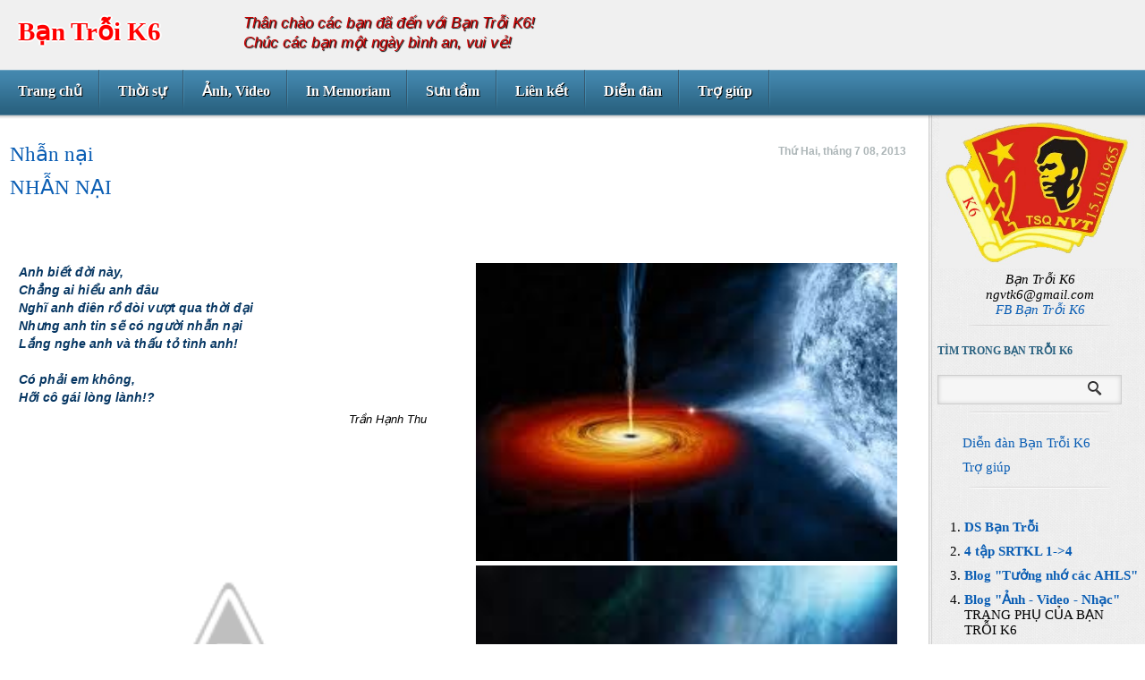

--- FILE ---
content_type: text/html; charset=UTF-8
request_url: https://bantroik6.blogspot.com/2013/07/nhan-nai.html
body_size: 57106
content:
<!DOCTYPE html>
<html dir='ltr' xmlns='http://www.w3.org/1999/xhtml' xmlns:b='http://www.google.com/2005/gml/b' xmlns:data='http://www.google.com/2005/gml/data' xmlns:expr='http://www.google.com/2005/gml/expr'>
<head>
<link href='https://www.blogger.com/static/v1/widgets/2944754296-widget_css_bundle.css' rel='stylesheet' type='text/css'/>
<title>
Nhẫn nại  | Bạn Trỗi K6
</title>
<meta content='text/html; charset=UTF-8' http-equiv='Content-Type'/>
<meta content='true' name='MSSmartTagsPreventParsing'/>
<meta content='blogger' name='generator'/>
<link href='http://feeds.feedburner.com/BnTriK6' rel='alternate' title='Bạn Trỗi K6 RSS Feed' type='application/rss+xml'/>
<meta content='Thông tin về Khóa 6 Trường Văn hóa quân đội Thiếu sinh quân Nguyễn Văn Trỗi' name='description'/>
<meta content='Bạn Trỗi K6 Thiếu sinh quân Nguyễn Văn Trỗi Trại Hòe Trại Cờ An Mỹ Đại Từ Quế Lâm Hưng Hóa Trung Hà' name='keywords'/>
<meta content='Bạn Trỗi K6' name='author'/>
<meta content='width=device-width, initial-scale=1, maximum-scale=1' name='viewport'/>
<script src="//ajax.googleapis.com/ajax/libs/jquery/1.7.2/jquery.min.js" type="text/javascript"></script>
<style id='page-skin-1' type='text/css'><!--
/*
-----------------------------------------------
Blogger Template Style
Name:               Buzz
Author URL:         http://www.soratemplates.com
Original Design:    http://ghostpool.com
Date:               July 2012
License:  This free Blogger template is licensed under the Creative Commons Attribution 3.0 License, which permits both personal and commercial use. However, to satisfy the 'attribution' clause of the license, you are required to keep the footer links intact which provides due credit to its authors. For more specific details about the license, you may visit the URL below:
http://creativecommons.org/licenses/by/3.0
----------------------------------------------- */
#navbar,.date-header,.feed-links,.post-location,.post-share-buttons,.post-icons{display: none !important;}
body,h1,h2,h3,h4,h5,ul,li,a,p,span,img,dd{margin:0;padding:0;list-style:none;text-decoration:none;outline:none}
html { background: url() repeat scroll 0 0 transparent; background-color:  #fff;}
body {
background: url() repeat-y scroll center center transparent;
color: #000;
font-family: Verdana,Arial,Tahoma,"Lucida Sans Unicode","Lucida Grande";
font-size: 14px;
font-weight: normal;
height: auto;
height: 100%;
margin: 0 auto;
min-width: px;
position: relative;
text-shadow: 1px 1px 0 #;
line-height: 1.5;
}
h2, h3, h4, h5, h6, h2 a, h3 a, h4 a, h5 a, h6 a {
color: #0B5EB4;
line-height: 1.2;
margin: 0 0 10px;
}
h1, h1 a {
line-height: 1.2;
}
input,textarea,select {
background: #f6f6f6;
color: #969696;
font-family: Arial;
font-size: 13px;
padding: 8px;
border: 1px solid #cecece;
-webkit-border-radius: 5px;
-moz-border-radius: 5px;
border-radius: 5px;
-webkit-box-shadow: inset 0 0 5px #ccc;
-moz-box-shadow: inset 0 0 5px #ccc;
box-shadow: inset 0 0 5px #ccc;
}
input[type="button"] {
font-family: "Times New Roman", times;
color:#39789C;
font-weight:bold;
font-size:18px;
width:100%;
padding: 3px;
cursor: pointer;
text-align: left;
}
input:focus,textarea:focus {
-webkit-box-shadow: inset 0 0 5px #00a8ff;
-moz-box-shadow: inset 0 0 5px #00a8ff;
box-shadow: inset 0 0 5px #00a8ff;
}
p { line-height: 22px; }
a {color:#0B5EB4 ;}
a:hover {color: #ae3048;}
.clearfix:after {
visibility: hidden;
display: block;
font-size: 0;
content: " ";
clear: both;
height: 0;
}
* html .clearfix             { zoom: 1; } /* IE6 */
*:first-child+html .clearfix { zoom: 1; } /* IE7 */
#header-wrapper {
background:  url() repeat scroll 0 0 transparent;
background-color:  #f0f0f0;
float: left;
height:78px;
width: 100%;
z-index: 100;
}
.titlewrapper{float: left;margin: 18px 0 0 20px;}
#header-inner {    z-index: 100;}
#header,#header a { color: #ff0000; font-family:  Georgia,"Times New Roman", times;}
#header a:hover {color:#ae3048;}
#header h1 {text-align: left;font-size: 22pt;text-shadow: -2px 0pt white, 0pt 2px white, 2px 0pt white, 0pt -2px white;}
#header img {border:none;max-height:30px}
#header .description {
color: #CC0000;
float: left;
font-family:  lobster, comic sans ms, arial, serif;
font-size: 1.2em;
font-style: italic;
margin-top: 15px;
margin-left: 50px;
text-shadow: 1px 1px 1px #000000;
max-width: 100%;
z-index: 100;
}
.header-separator {
background: url() no-repeat scroll center center transparent;
float: left;
height: 49px;
padding: 5px 20px;
width: 2px;
z-index: 100;
}
#social{float:left;margin-top:20px}
#social a{float:left;display:block;margin-left:10px;width:20px;height:22px}
.rss-icon{) no-repeat -8px -8px}
.rss-icon:hover{) no-repeat -8px -38px}
.twitter-icon{background:url() no-repeat -35px -8px}
.twitter-icon:hover{background:url() no-repeat -35px -38px}
.digg-icon{background:url() no-repeat -62px -8px}
.digg-icon:hover{background:url() no-repeat -62px -38px}
.delicious-icon{background:url() no-repeat -82px -8px}
.delicious-icon:hover{background:url() no-repeat -82px -38px}
.vimeo-icon{background:url() no-repeat -106px -8px}
.vimeo-icon:hover{background:url() no-repeat -106px -38px}
.facebook-icon{background:url() no-repeat -132px -8px}
.facebook-icon:hover{background:url() no-repeat -132px -38px}
.youtube-icon{background:url() no-repeat -158px -8px}
.youtube-icon:hover{background:url() no-repeat -158px -38px}
.dribble-icon{background:url() no-repeat -184px -8px}
.dribble-icon:hover{background:url() no-repeat -184px -38px}
#post-display {
float: left;
background: url(https://blogger.googleusercontent.com/img/b/R29vZ2xl/AVvXsEhKJsLo5siI0dy7rcL2p9SoiYFGxrf20qqYBtnjyIIcHsfKMP1cAKANFu5MvkJ31sgktA5hDhUFP9qt3vtf89J-msN7IZ_NZIN-GkAFxcfXyz7I34I6hjgKNFKmGBJZzELoD7gyinvWu5Hp/s48/nav-divider-blue.png) no-repeat right top;
}
.display-large {
float: left;
width: 34px;
height: 19px;
margin: 3px 12px 0 0;
background: url(https://blogger.googleusercontent.com/img/b/R29vZ2xl/AVvXsEhOrXN81niuKmyXzHsjW7c_fKzsEnDki3jegMTXibR7ypM-S2BT3q4wtC6llM4qityPOS7Ln_MZjE8N3BWefPA9soUWsBsxhfxiDaP_u5k2UokFxeERTemUJQ0H-Y2eCM2zvhf_OmdR2A75/s300/sprite-blue.png) no-repeat 4px -66px;
cursor: pointer;
}
.display-large.active,
.display-large:hover {
background: url(https://blogger.googleusercontent.com/img/b/R29vZ2xl/AVvXsEhOrXN81niuKmyXzHsjW7c_fKzsEnDki3jegMTXibR7ypM-S2BT3q4wtC6llM4qityPOS7Ln_MZjE8N3BWefPA9soUWsBsxhfxiDaP_u5k2UokFxeERTemUJQ0H-Y2eCM2zvhf_OmdR2A75/s300/sprite-blue.png) no-repeat -37px -66px;
}
.display-small {
float: left;
width: 34px;
height: 19px;
margin: 2px 12px 0 0;
background: url(https://blogger.googleusercontent.com/img/b/R29vZ2xl/AVvXsEhOrXN81niuKmyXzHsjW7c_fKzsEnDki3jegMTXibR7ypM-S2BT3q4wtC6llM4qityPOS7Ln_MZjE8N3BWefPA9soUWsBsxhfxiDaP_u5k2UokFxeERTemUJQ0H-Y2eCM2zvhf_OmdR2A75/s300/sprite-blue.png) no-repeat 4px -41px;
cursor: pointer;
}
.display-small.active,
.display-small:hover {
background: url(https://blogger.googleusercontent.com/img/b/R29vZ2xl/AVvXsEhOrXN81niuKmyXzHsjW7c_fKzsEnDki3jegMTXibR7ypM-S2BT3q4wtC6llM4qityPOS7Ln_MZjE8N3BWefPA9soUWsBsxhfxiDaP_u5k2UokFxeERTemUJQ0H-Y2eCM2zvhf_OmdR2A75/s300/sprite-blue.png) no-repeat -37px -41px;
}
.display-separator {
background: url(https://blogger.googleusercontent.com/img/b/R29vZ2xl/AVvXsEinp-GTfJWK71qPKw2kKlOUSMDepZPc6Md3z4v-AjCFzE1sdYjigRC-Pv2OJfI2qRdNC3Uspprj0UVoM9yQgdyfquvcrbjwoGGV9wQBb-TKTJ85j5TszojdU6hlL6yaIz-2GVm1xG96faWv/s38/post-display-separator-blue.png) no-repeat center center;
clear: both;
width: 100%;
height: 2px;
}
#nav {
background: url(https://blogger.googleusercontent.com/img/b/R29vZ2xl/AVvXsEi9AQ9MB3IcucXGOZZvU1Y466yn0Xa30RW9kCsF9jD5QfnVBA-QDEzhWejSnm76syWPaRqR7bWMkDu-0HxgSHBTfa3uCJsHNJpyplG0AbJHiWQPWRhq8yL7kJ9VXAyL_fgN330rnAt8octd/s56/nav-bg-blue.png) repeat-x;
width: 100%;
height: 59px;
margin: 0 0 10px 0;
float: left;
position: relative;
z-index: 100;
font-size: 12pt;
font-family: Georgia,"Times New Roman";;
}
#nav .menu {display: inline;}
#nav ul, #nav ul ul {
float: left;
margin: 0 0 10px 0;
position: relative;
list-style-type: none;
list-style-position: outside;
}
#nav ul:after {
content: ".";
display: block;
height: 0;
clear: both;
visibility: hidden;
}
#nav li {
background: url(https://blogger.googleusercontent.com/img/b/R29vZ2xl/AVvXsEhKJsLo5siI0dy7rcL2p9SoiYFGxrf20qqYBtnjyIIcHsfKMP1cAKANFu5MvkJ31sgktA5hDhUFP9qt3vtf89J-msN7IZ_NZIN-GkAFxcfXyz7I34I6hjgKNFKmGBJZzELoD7gyinvWu5Hp/s48/nav-divider-blue.png) no-repeat right top;
float: left;
display: block;
position: relative;
margin: 0 0 10px 0;
padding: 0;
border: 0;
}
#nav li a {
color: #fff;
font-weight: bold;
display: block;
line-height: 11px;
padding: 18px 20px 20px 20px;
text-shadow: 1px 1px 0 #000;
background: url() no-repeat 18px 17px;
}
#nav li a:hover,#nav li a:hover,#nav li.current-menu-item > a,#nav li.current-menu-ancestor > a {
color: #ffd851;
background: url() no-repeat 18px -25px;
}
#nav .sub-menu {
background-color: #29617f;
border: 1px solid #73a6c3;
position: absolute;
z-index: 100;
top: 40px;
left: 0px;
display: none;
padding: 10px;
margin: 0;
width: 110px;
-webkit-box-shadow: 0 0 2px #444;
-moz-box-shadow: 0 0 2px #444;
box-shadow: 0 0 2px #444;
}
#nav .nav-shift .sub-menu {left: -100px;}
#nav .sub-menu li {
background: none;
margin: 0;
padding: 0;
height: auto;
position: static;
}
#nav li:hover > .sub-menu {display: block;}
#nav .sub-menu li a {
background: none;
display: block;
height: auto;
float: left;
padding: 5px 15px;
margin: 0px;
width: 120px;
line-height: 12px;
}
#nav .sub-menu li a:hover,#nav .sub-menu li.current-menu-item a,#nav .sub-menu li.current-menu-ancestor a {background: none;}
#nav ul .sub-menu li ul {top: auto;left: 130px;}
#nav ul .sub-menu.align-right li ul {top: auto;left: -200px;}
#outer-wrapper {
margin: 0 auto;
padding: 0 ;
position: relative;
text-align: left;
width: 100%;
}
#content-wrapper {
float: left;
margin-top: px;
position: relative;
width: 100%;
}
#main-wrapper {
float: left;
position: relative;
width: 80%;
z-index: 1;
}
#sidebar-wrapper {  margin-top: -30px;
background: url(https://blogger.googleusercontent.com/img/b/R29vZ2xl/AVvXsEi0zhFeGgv0MBuLaqQeUgocYij9xu7OQeVvr6qpGQfj9w-wPwy8f9abHJ8oY82fZRDGYrPwjvCuaRs6bBBC5Xs_kZgfz0spSam08Vzs3wtf0pIiLFRlzt9DMaRvHPExfXr6usG2DP8JW6IM/s100/post-bg.png) repeat scroll 0 0 transparent;
float: right;
padding: 0 0.5%;
position: relative;
width: 17.6%;
font-size: 11pt;
font-family: Georgia,"Times New Roman";
border-left: 4px double #cecece;line-height:1.2;
font-weight:normal;font-style:normal;
}
.post-container {
background: url() repeat scroll 0 0 transparent;
background-color: transparent;
box-shadow:
float: left;
position: relative;
width: 100%;
}
.post-content img{max-width:px}
.post-container h3 {
font-size: 17pt;
font-family: Georgia,"Times New Roman";;
margin-bottom: 10px;
float: left;
font-weight:normal;
width: 70%;
}
.post-date {
color: #ACB5B7;
float: right;
font-size: 12px;
font-weight: bold;
text-align: right;
width: 30%;
}
.post-small .post-full-text,.post-large .post-excerpt-text {display: none;height: 0;overflow: none;}
.post-small .post-excerpt-text,.post-large .post-full-text {display: block;}
.post-container.even {background: url();}
.post-container:first-child {border-top: 0;}
.post-container:hover {background: url() !important;}
.panel-divider {
border-bottom: 1px solid #FFFFFF;
border-top: 1px solid #CECECE;
clear: both;
height: 0;
position: relative;
width: 100%;
}
.post-content{margin: 2px 1px;line-height: 20px;background: transparent;padding:10px; }
.thumb{
float:left;
width:120px;
height:90px;
margin-right:30px;
margin-bottom:20px;
position: relative;
overflow: hidden;
border-right: 1px solid #fff;
border-bottom: 1px solid #fff;
-webkit-border-radius: 5px;
-moz-border-radius: 5px;
border-radius: 5px;
-webkit-box-shadow: inset 2px 2px 5px #444;
-moz-box-shadow: inset 2px 2px 5px #444;
box-shadow: inset 2px 2px 5px #555;
}
.post blockquote { font: italic 13px georgia; margin: 1em 20px;}
.post-author {}
.post-timestamp {}
.post-comment-link {}
.post-labels { background: red url(https://blogger.googleusercontent.com/img/b/R29vZ2xl/AVvXsEhOrXN81niuKmyXzHsjW7c_fKzsEnDki3jegMTXibR7ypM-S2BT3q4wtC6llM4qityPOS7Ln_MZjE8N3BWefPA9soUWsBsxhfxiDaP_u5k2UokFxeERTemUJQ0H-Y2eCM2zvhf_OmdR2A75/s300/sprite-blue.png) no-repeat scroll -273px -145px transparent; padding: 3px 0 20px 30px; }
.post-labels a { color: #8E989C; font-weight: bold; }
.post-labels a:hover { color: #434343 }
.post-footer {
color: #8E989C;
font-size: 12px;
font-weight: bold;
line-height: 17px;
margin: 30px 0 0;
}
.post-panels {
float: left;
background: url();
padding: 30px;
width: 93%;
-webkit-box-shadow: inset -1px 0 5px #ddd;
-moz-box-shadow: inset -1px 0 5px #ddd;
box-shadow: inset -1px -1px 5px #ddd;
}
.left{float:left}
.right{float:right}
.fullwidth .post-panels {width: 100%;}
.post-panel h3 {font-weight: bold;font-size: 12px;margin: 0 0 20px 0;}
.post-panel {width:100%;}
.both-panels .post-panel.left {width: 0%;padding-right: 3%;border-right: px solid #cecece;display:none}
.both-panels .post-panel.right {width:96%;padding-left: 3%;}
.post-panel img.avatar {
float: left;
-webkit-border-radius: 5px;
-moz-border-radius: 5px;
border-radius: 5px;
margin-right: 20px;
}
.author-desc {font-size: 11px;line-height: 16px;margin-bottom: 10px;color: #888;}
.author-links {float: right;font-size: 11px;}
.related-post .post-thumbnail {
z-index: 1;
position: relative;
width: 70px;
height: 70px;
margin: 0;
display: block;
border-right: 1px solid #fff;
border-bottom: 1px solid #fff;
-webkit-border-radius: 5px;
-moz-border-radius: 5px;
border-radius: 5px;
-webkit-box-shadow: inset 2px 2px 5px #444;
-moz-box-shadow: inset 2px 2px 5px #444;
box-shadow: inset 2px 2px 5px #555;
}
.related-post {
float: left;
position: relative;
width: 70px;
height: 70px;
margin: 0 10px 10px 0;
background: #F6F6F6;
-webkit-border-radius: 5px;
-moz-border-radius: 5px;
border-radius: 5px;
}
.related-post .related-post-title {
display: none;
float: left;
background: #4184AA;
color: #fff;
text-shadow: none;
font-weight: bold;
padding: 10px;
position: absolute;
top: -20px;
left: 40px;
z-index: 2;
width: 200px;
-webkit-box-shadow: 0 0 2px #444;
-moz-box-shadow: 0 0 2px #444;
box-shadow: 0 0 2px #444;
}
.related-post:hover .related-post-title {display: block;}
#sidebar-wrapper .widget {
background: url(https://blogger.googleusercontent.com/img/b/R29vZ2xl/AVvXsEgKiBSXCwS8LBiKuXBH0lejbBrH71Pi5bJh2yiIS6lsviWvX7EqNxxhpjvxjwAVBiNqCTaFad2PvjmlGZli2bq9UM_DEn4EmRYNoRGQynw1TNQT_NztoraqSZ4-2xDTFPKeIlnu_4fDeHSv/s158/widget-divider.png) no-repeat scroll center bottom transparent;
float: left;
margin: 10px 0 10px;
padding-bottom: 10px;
width: 100%;
}
#sidebar-wrapper h2 {
color: #296180;
font-size: 12px;
font-weight: bold;
margin-bottom: 20px;
text-transform: uppercase
}
.sidebar ul {margin-left: 28px;}
.sidebar li {padding: 5px 0;}
.sidebar li a{list-style-type: none;}
.sidebar ul li{list-style-type: none;}
#comments{margin:30px 30px 0;overflow:hidden}
#comments h4{display:inline;padding:10px;line-height:40px}
#comments h4,.comments .comment-header,.comments .comment-thread.inline-thread .comment{position:relative}
#comments h4,.comments .continue a{background:#4184aa}
#comments h4,.comments .user a,.comments .continue a{font-size:16px}
#comments h4,.comments .continue a{font-weight:normal;color:#fff}
#comments h4:after{content:"";position:absolute;bottom:-10px;left:10px;border-top:10px solid #4184aa;border-right:20px solid transparent;width:0;height:0;line-height:0}
#comments .avatar-image-container img{border:0}
.comment-thread{color:#111}
.comment-thread a{color:#777}
.comment-thread ol{margin:0 0 20px}
.comment-thread .comment-content a,.comments .user a,.comments .comment-thread.inline-thread .user a{color:#AE3048}
.comments .avatar-image-container,.comments .avatar-image-container img{width:48px;max-width:48px;height:48px;max-height:48px}
.comments .comment-block,.comments .comments-content .comment-replies,.comments .comment-replybox-single{margin-left:60px}
.comments .comment-block,.comments .comment-thread.inline-thread .comment{border:1px solid #ddd;background:url(https://blogger.googleusercontent.com/img/b/R29vZ2xl/AVvXsEi0zhFeGgv0MBuLaqQeUgocYij9xu7OQeVvr6qpGQfj9w-wPwy8f9abHJ8oY82fZRDGYrPwjvCuaRs6bBBC5Xs_kZgfz0spSam08Vzs3wtf0pIiLFRlzt9DMaRvHPExfXr6usG2DP8JW6IM/s100/post-bg.png) 0 0 repeat;padding:10px}
.comments .comments-content .comment{margin:15px 0 0;padding:0;width:100%;line-height:1em}
.comments .comments-content .icon.blog-author{position:absolute;top:-12px;right:-12px;margin:0;background-image: url(https://blogger.googleusercontent.com/img/b/R29vZ2xl/AVvXsEgwrRuhW9owm4eg0k4STCrnfijDcMFwAfO4RCXVYT2xbJxQyF7kDmFvWUqpXE9B4m__P99q6SOAIr3bMAnrcZgrtfoxtcDHuIsCPjG_dX1wSKsL-SpbVydbNvsqn5p3wkdPLiuRuNpHNrcQ/s36/author.png);width:36px;height:36px}
.comments .comments-content .inline-thread{padding:0 0 0 20px}
.comments .comments-content .comment-replies{margin-top:0}
.comments .comment-content{padding:5px 0;line-height:1.4em}
.comments .comment-thread.inline-thread{border-left:1px solid #ddd;background:transparent}
.comments .comment-thread.inline-thread .comment{width:auto}
.comments .comment-thread.inline-thread .comment:after{content:"";position:absolute;top:10px;left:-20px;border-top:1px solid #ddd;width:10px;height:0px}
.comments .comment-thread.inline-thread .comment .comment-block{border:0;background:transparent;padding:0}
.comments .comment-thread.inline-thread .comment-block{margin-left:48px}
.comments .comment-thread.inline-thread .user a{font-size:13px}
.comments .comment-thread.inline-thread .avatar-image-container,.comments .comment-thread.inline-thread .avatar-image-container img{width:36px;max-width:36px;height:36px;max-height:36px}
.comments .continue{border-top:0;width:100%}
.comments .continue a{padding:10px 0;text-align:center}
.comment .continue{display:none}
#comment-editor{width:103%!important}
.comment-form{width:100%;max-width:100%}
.comments .comments-content .loadmore {margin:0}
.comment-block img {max-width: 100% !important;}
#blog-pager-newer-link {float: left;}
#blog-pager-older-link {float: right;}
#blog-pager {padding: 30px 10px; margin:0; text-align: center; clear:both; }
.pagenavi a {}
.pagenavi a:hover,.pagenavi .current {}
.pagenavi .pages {}
#footer{line-height: 16px;padding: 10px 0 10px 3%; font-size:11px;width:97%;background: url(https://blogger.googleusercontent.com/img/b/R29vZ2xl/AVvXsEi0zhFeGgv0MBuLaqQeUgocYij9xu7OQeVvr6qpGQfj9w-wPwy8f9abHJ8oY82fZRDGYrPwjvCuaRs6bBBC5Xs_kZgfz0spSam08Vzs3wtf0pIiLFRlzt9DMaRvHPExfXr6usG2DP8JW6IM/s100/post-bg.png) repeat scroll 0 0 transparent;border-top: 1px solid #cecece;font-weight:normal;font-style:normal;}
.footer-inner{line-height: 16px;width:78%;}
#searchthis {
float: left;
background: #f6f6f6;
border: 1px solid #cecece;
-webkit-box-shadow: inset 0 0 5px #ccc;
-moz-box-shadow: inset 0 0 5px #ccc;
box-shadow: inset 0 0 5px #ccc;
}
#searchbox .textfield {
float: left;
width: 74%;
border: 0;
background: none;
-webkit-box-shadow: none;
-moz-box-shadow: none;
box-shadow: none;
}
#searchbox .textfield:focus {
background: none;
border: 0;
-webkit-box-shadow: none;
-moz-box-shadow: none;
box-shadow: none;
}
#searchbox .button {float: left;
background: url(https://blogger.googleusercontent.com/img/b/R29vZ2xl/AVvXsEhOrXN81niuKmyXzHsjW7c_fKzsEnDki3jegMTXibR7ypM-S2BT3q4wtC6llM4qityPOS7Ln_MZjE8N3BWefPA9soUWsBsxhfxiDaP_u5k2UokFxeERTemUJQ0H-Y2eCM2zvhf_OmdR2A75/s300/sprite-blue.png) -10px -10px no-repeat;
width: 18px;
height: 18px;
margin: 6px 2px 0 0;
padding: 0;
border: 0;
border-radius: 5px 5px 5px 5px;
box-shadow: none;
color: #FFFFFF;
cursor: pointer;
font-size: 12px;
font-weight: bold;
text-align: center;
text-shadow: 1px 1px 0 #000000;
}
#PopularPosts1 img {float:left;margin:0 10px 0 0;padding:0}
#PopularPosts1 dd {margin:5px 0 10px}
.showpageOf{border:1px solid #7b7c7d;color:#000;margin:2px;padding:3px 6px}
.showpageNum a,.showpage a{border:1px solid #7b7c7d;color:#000;text-decoration:none;margin:2px;padding:3px 6px}
.showpageNum a:hover,.showpage a:hover,.showpagePoint{border:1px solid #005878;background:#0090c6;color:#fff;margin:2px;padding:3px 6px}
#anh {
margin: auto;
padding: 10px;
width: 99%;
min-width: px;
max-width: 1200px;
font-family: verdana;
text-align: justify;
}
#le, #le2, #le3, #tinbuon, #tinvui, #kave {
margin: auto;
padding: 10px 10px;
width: 80%;
min-width: px;
max-width: 678px;
font-family: verdana;
text-align: justify;
}
#bai {
font-family: verdana;
font-size: 14px;
text-align: justify;
}
#le2, #le3, #tinbuon, #tinvui, #kave {
-moz-border-radius: 5px;
-webkit-border-radius: 5px;
border: 1px solid #CCCCCC;
}
#kave {
border: 2px solid #140808;
background: #552F1C url(https://lh3.googleusercontent.com/blogger_img_proxy/[base64]s0-d) no-repeat 20% 100%;
color: #fff;
}
#kave a {
color: #4775FF;
}
#kave a:hover {
color: red;
}
#tinbuon {
padding: 4px 4px;
border: 8px solid #000;
background:#f6e8fe;
}
#tinvui {
border: 2px solid pink;
background: #Ffe0e8; url();
}
#le3 {
background: #f2f2f8; url();
}
#chu9 {
font-weight: bold;
font-size: 32pt;
float: left;
width: 0.90em;
color: rgb(255, 0, 0);
line-height: 80%;
}
#chu90 {
font-weight: bold;
width:0.7em;
font-size:400%;
font-family:algerian,courier;
line-height:80%;
float: left;
color: rgb(255, 0, 0);
}
#chu91 {
display:inline;
font-weight: bold;
color: rgb(204, 0, 0);
font-size: 28pt;
}
#chu8, #chu8hm {
text-align: right;
font-size: 10pt;
font-style: italic;
margin-right: 10px;
padding:1%;
}
#chu8hm {
color:black;
}
#chuto {
font-weight: bold;
color: rgb(204, 0, 0);
float: left;
font-size: 50px;
line-height: 50px;
padding-top: 0px;
padding-right: 3px;
}
#chuhi {
position: absolute;
left: 16px;
top: 60px;
text-align: center;
font-size: 50px;
font-weight: bold;
font-family: Verdana;
color: red;
-moz-border-radius: 38px;
-webkit-border-radius: 38px;
border: 3px solid red;
width:76px;
height:76px;
background-color: pink;
}
#giay0 {
margin: auto;
width: 779px;
}
#giay1 {
width: 100%;
height: 68px;
background: transparent url(https://lh3.googleusercontent.com/blogger_img_proxy/[base64]s0-d) repeat scroll 0% 0%;
}
#giay2 {
width: 100%;
height: auto;
background: transparent url(https://lh3.googleusercontent.com/blogger_img_proxy/[base64]s0-d) repeat scroll 0% 0%;
}
#giay3 {
width: 100%;
height: 68px;
background: transparent url(https://lh3.googleusercontent.com/blogger_img_proxy/[base64]s0-d) repeat scroll 0% 0%;
}
#thongbao0 {
margin: auto;
width: 779px;
padding: 10px 56px;
}
.list_container ul { margin-left: 0;
padding-left: 0;
list-style-type: none;
font-size: 12px;
line-height: 14px;
font-family: Trebuchet MS, sans-serif, Arial, Helvetica;
}
.list_container a { display: block;
width: 400px;
padding: 1px;
padding-left: 10px;
background-color: #55F;
border: 1px solid #005;
margin-bottom: 2px;
margin-left: 0px;
margin-right: 24px;
} .list_container a:link, .list_container a:visited { color: #FFF;
text-decoration: none;
} .list_container a:hover { border: 2px solid;
color: #00A;
background-color: #FFF;
border: 1px solid #080;
border-left: 15px solid #080;
margin-left: 10px;
margin-right: 0px;
}
#bangbao1 {
margin: 0 auto;
width: 100%;
height: 80px;
background: transparent url(https://blogger.googleusercontent.com/img/b/R29vZ2xl/AVvXsEiyTN0E2SQx2Tcp-UjIlRcj0COrSb4JBpNVdo0x_JxywdPyxuCUCjwRolNybmt3Rm8EPpDX8tjufF7ZCBoXk05RYldNGyb9P8COYdn1fNNLRieEQgxUXkwWB9oD9YfzO3P7sVYrXrMRW-8/s1600/BangBaoHoa-Top780x140.jpg) no-repeat scroll 0% 0%;
}
#bangbao2 {
margin: 0 auto;
width: 100%;
height: auto;
background: transparent url(https://blogger.googleusercontent.com/img/b/R29vZ2xl/AVvXsEg02Xv3jZMgq11DMA7A81whzmYL0xXW5Ntfn09DYXHorFsLheoJfKH3HvxgtAwz-TQAFywyRGful1Ge4MNMJRCO4S96Hwarsd6ue0TA8B4Fz0GxKrfnlqI6kTJ_8kB6uPMG6MTaqp7dWKmI/s1600/BangBaoHoa-Mid780x345.jpg) repeat scroll 0% 0%;
}
#bangbao3 {
margin: 0 auto;
width: 100%;
height: 120px;
background: transparent url(https://blogger.googleusercontent.com/img/b/R29vZ2xl/AVvXsEh7Qh_RiJUPM8sXcIUR6htbga6PiQn_3Ww0wWl6kAFsh2ia17kVAPagECgRSKhtyvH0C3P0kj5tonUL6V2-i6zUWvrWDaha7ErYFRBkaCssOCSMQRlQ_fOYVs0NInO5d4JJhXd3TgNaf6o/s1600/BangBaoHoa-Bottom780x100.jpg) no-repeat scroll 0% 0%;
}
#tenLS {
font-weight: bold;
color: #cc0000;
font-size: 12pt;
font-family: times, times new roman, serif;
}
.giua {
margin: auto;
padding: 0;
min-width: px;
max-width:778px;
width: 778px;
}
ul.mucluc {
font-size: em;
float: left;
width: px;
margin: 0;
padding: 0;
list-style: none;
background: transparent;
border-bottom: 1px solid #;
border-top: 1px solid #;
}
ul.mucluc li a{
display: block;
color: #;
text-decoration: none;
width: px;
padding: 1px 0px;
background: url(sidenav_a.gif) no-repeat -5px -7px;
border-top: 1px solid #;
border-bottom: 1px solid #;
}
ul.mucluc li a:hover {
background: #efefef url(sidenav_a.gif) no-repeat 5px 7px;
color: #;
border-top: 1px solid #;
border-radius: 5px 5px;
-moz-border-radius: 5px;
-webkit-border-radius: 5px;
box-shadow: 5px 5px 5px rgba(0, 0, 0, 0.1);
-webkit-box-shadow: 5px 5px rgba(0, 0, 0, 0.1);
-moz-box-shadow: 5px 5px rgba(0, 0, 0, 0.1);
font-size:1.2em;
line-:1.1em;
}
ul.mucluc li span{	display: none;
}
ul.mucluc li a:hover span {
display: block;
font-size: 0.8em;
padding: 10px 0;
}
ul.mucluc {
font-size: em;
float: left;
width: px;
margin: 0;
padding: 0;
list-style: none;
background: transparent;
border-bottom: 1px solid #;
border-top: 1px solid #;
}
ol.mucluc li a{
display: block;
color: #;
text-decoration: none;
width: px;
padding: 1px 0px;
background: url(sidenav_a.gif) no-repeat -5px -7px;
border-top: 1px solid #;
border-bottom: 1px solid #;
}
ol.mucluc li a:hover {
background: #efefef url(sidenav_a.gif) no-repeat 5px 7px;
color: #;
border-top: 1px solid #;
border-radius: 5px 5px;
-moz-border-radius: 5px;
-webkit-border-radius: 5px;
box-shadow: 5px 5px 5px rgba(0, 0, 0, 0.1);
-webkit-box-shadow: 5px 5px rgba(0, 0, 0, 0.1);
-moz-box-shadow: 5px 5px rgba(0, 0, 0, 0.1);
font-size:1.2em;
line-:1.1em;
padding:10px;
}
ol.mucluc li span{	display: none;
}
ol.mucluc li a:hover span {
display: block;
font-size: 0.8em;
padding: 10px 0;
}
* a:hover {
background: #ddd url(sidenav_a.gif) no-repeat 0px 0px;
color: #;
border-top: 1px solid #;
border-radius: 5px 5px;
-moz-border-radius: 5px;
-webkit-border-radius: 5px;
}
.gradientB {
background: #999; /* for non-css3 browsers */
filter: progid:DXImageTransform.Microsoft.gradient(startColorstr='#cccccc', endColorstr='#000000'); /* for IE */
background: -webkit-gradient(linear, left top, left bottom, from(#ccc), to(#000)); /* for webkit browsers */
background: -moz-linear-gradient(top,  #ccc,  #000); /* for firefox 3.6+ */
}
.gradientBlue {
background: #ddddff; /* for non-css3 browsers */
filter: progid:DXImageTransform.Microsoft.gradient(startColorstr='#ffffff', endColorstr='#ddddff'); /* for IE */
background: -webkit-gradient(linear, left top, left bottom, from(#ffffff), to(#ddddff)); /* for webkit browsers */
background: -moz-linear-gradient(top,  #ffffff,  #ddddff); /* for firefox 3.6+ */
}
.gradientRed {
background: #ffdddd; /* for non-css3 browsers */
filter: progid:DXImageTransform.Microsoft.gradient(startColorstr='#ffffff', endColorstr='#ffdddd'); /* for IE */
background: -webkit-gradient(linear, left top, left bottom, from(#ffffff), to(#ffdddd)); /* for webkit browsers */
background: -moz-linear-gradient(top,  #ffffff,  #ffdddd); /* for firefox 3.6+ */
}
.gradientLam {
background: #ddffff; /* for non-css3 browsers */
filter: progid:DXImageTransform.Microsoft.gradient(startColorstr='#ffffff', endColorstr='#ddffff'); /* for IE */
background: -webkit-gradient(linear, left top, left bottom, from(#ffffff), to(#ddffff)); /* for webkit browsers */
background: -moz-linear-gradient(top,  #ffffff,  #ddffff); /* for firefox 3.6+ */
}
.gradientCay {
background: #ddffdd; /* for non-css3 browsers */
filter: progid:DXImageTransform.Microsoft.gradient(startColorstr='#ffffff', endColorstr='#ddffdd'); /* for IE */
background: -webkit-gradient(linear, left top, left bottom, from(#ffffff), to(#ddffdd)); /* for webkit browsers */
background: -moz-linear-gradient(top,  #ffffff,  #ddffdd); /* for firefox 3.6+ */
}
.gradientTim {
background: #ffddff; /* for non-css3 browsers */
filter: progid:DXImageTransform.Microsoft.gradient(startColorstr='#ffffff', endColorstr='#ffddff'); /* for IE */
background: -webkit-gradient(linear, left top, left bottom, from(#ffffff), to(#ffddff)); /* for webkit browsers */
background: -moz-linear-gradient(top,  #ffffff,  #ffddff); /* for firefox 3.6+ */
}
.gradientCam {
background: #ffffdd; /* for non-css3 browsers */
filter: progid:DXImageTransform.Microsoft.gradient(startColorstr='#ffffff', endColorstr='#ffffdd'); /* for IE */
background: -webkit-gradient(linear, left top, left bottom, from(#ffffff), to(#ffffdd)); /* for webkit browsers */
background: -moz-linear-gradient(top,  #ffffff,  #ffffdd); /* for firefox 3.6+ */
}
.khunganh {
width: 100%;
height: 100%;
padding: 2px;
border: solid 1px #ccc;
position: relative;
float: left;
margin-right: 2px;
}
.khunganh p {
margin: 0;
}
.lienket {
text-align: center;
background: #fff;
filter:alpha(opacity=80);
-moz-opacity:0.8;
-khtml-opacity: 0.8;
opacity: 0.8;
border: solid 1px #ccc;
width: 100%;
padding: 5px 0;
position: absolute;
bottom: 5px;
left: 0px;
display: none;
}
.khunganh:hover .lienket {
display: block;
}
#logo {position: relative; top: 0; left: 50%;}
#cottrai, #cotphai, #l, #r {
width: 47%;
text-align:justify;}
#l:before {float: right;}
#r:before {float: left;}
#cottrai, #l {float: left; padding-left:1%; }
#cotphai, #r {float: right;padding-right:1%; }
#cottrai, #cotphai {
margin-top: 18px;
}
#trich {
font-size: 12px;
margin: 0 0px;
padding: 10pt 0px;
-moz-border-radius: 10px;
-webkit-border-radius: 10px;
-khtml-border-radius: 10px;
border-radius: 10px;
}
#trich2 {
text-align:center;
font-size:12pt;
background-color: #eefbe5;
border:solid #efefef 1px;
margin-left:3%;
padding:6px;
-moz-border-radius: 8px;
-webkit-border-radius: 8px;
-khtml-border-radius: 8px;
border-radius: 8px;
}
#hmnentit, #kiennentit,  #kiennentittrang, #vangnentit, #kqnentit, #donentit, #hanhnentit, #daonentit {
padding-top:6px;
-khtml-border-radius: 5px;
-moz-border-radius: 5px;
-webkit-border-radius: 5px;
border-radius: 5px;
}
#kqnentit {
color: rgb(255, 255, 255);
border: 1px solid rgb(183, 171, 149);
border-top: 5px solid rgb(183, 171, 149);
background-color: rgb(183, 171, 149);
}
#donentit {
color: rgb(255, 255, 255);
border: 1px solid  rgb(138, 8, 8);
border-top: 5px solid  rgb(138, 8, 8);
background-color:  rgb(138, 8, 8);
}
#hmnentit {
color: rgb(255, 255, 255);
border: 1px solid rgb(0, 35, 141);
border-top: 5px solid rgb(0, 35, 141);
background-color: rgb(0, 35, 141);
}
#hanhnentit {
border: 1px solid rgb(214, 199, 160);
border-top: px solid rgb(214, 199, 160);
background-color: rgb(214, 199, 160);
}
#daonentit {
border: 1px solid rgb(8, 138, 8);
border-top: px solid rgb(8, 138, 8);
background-color: rgb(8, 138, 8);
}
#kiennentit, #kiennentittrang {
border: 1px solid rgb(85, 47,28);
border-top: px solid rgb(85, 47,28);
background-color: rgb(85, 47,28);
}
#vangnentit {
border: 1px solid rgb(243, 189, 77);
background-color: rgb(243, 189, 77);
}
#hmnentit h1{
color: rgb(255, 255, 255);
padding-top:6px;
}
#hmnenten a:link {
color: blue;
}
#hmnentit a:hover {
color: #cc0000;
background-color: rgb(202, 215, 255);
}
#kiennentittrang h1{
color: rgb(255, 255, 255);
padding-top:px;
}
#kiennenten a:hover {
color: #cc0000;
background-color: rgb(202, 215, 255);
}
#hmnenten, #kiennenten, #vangnenten, #kqnenten, #donenten, #hanhnenten, #daonenten {
font-size: 11px;
padding-top:8px;
-webkit-border-bottom-right-radius: 5px;
-webkit-border-bottom-left-radius: 5px;
-moz-border-radius-bottomright: 5px;
-moz-border-radius-bottomleft: 5px;
border-bottom-right-radius: 5px;
border-bottom-left-radius: 5px;
-khtml-border-radius: 5px;
}
#kqnenten {
background-color: rgb(231, 225, 205);
}
#donenten {
background-color: rgb(240, 230, 226);
}
#hmnenten {
background-color: rgb(202, 215, 255);
}
#hanhnenten {
background-color: rgb(237, 235, 220);
}
#kiennenten {
background-color: rgb(232, 218, 173);
}
#vangnenten {
background-color: rgb(246, 232, 169);
}
#daonenten {
background-color: rgb(238, 251, 229);
}
#nenbaitrang {
background-color: #fdfdf0;
color: rgb(0, 0, 0);
font-size: 14px;
margin-bottom:0px;
-webkit-box-shadow: inset 0 0 5px #ccc;
-moz-box-shadow: inset 0 0 5px #ccc;
box-shadow: inset 0 0 5px #ccc;
}
#nenbaidao {
background-color: rgb(251, 251, 251);
color: rgb(0, 88, 0);
font-size: 14px;
margin-bottom:0px;
}
#nenbaihanh {
background-color: rgb(248, 248, 242);
color: rgb(69, 69, 38);
font-size: 14px;
margin-bottom:0px;
}
.nentit {
margin-left: -8px;
margin-right: -8px;
}
.nentit h1 {
text-align: center;
font-size: 1.3em;
}
#anh1, #anh2, #anh3, #anh4, #anh5, #anh6, #anhb {
text-align: center;
font-style: italic;
font-size: 12px;
float: left;
margin: 0 auto;
margin-left: 1px;
}
#anh1 img, #anh2 img, #anh3 img, #anh4 img, #anh5 img, #anh6 img, #anhb img, #anhc img, #anht img, #anhp img, #ez2 img {
width: 100%;
}
#anh1 {
width: 99%;
}
#anh2 {
width: 48.5%;
}
#anh3 {
width: 32.5%;
}
#anh4 {
width: 24.8%;
}
#anh5 {
width: 19.5%;
}
#anh6 {
width: 16.5%;
}
#anhb {
width: 45%;
padding: 5px;
float: right;
margin-left: 10px;
background-color:#efefef;
}
#anhc {
text-align: center;
font-style: italic;
font-size: 12px;
width: 68%;
padding: 5px;
margin: 10px auto;
background-color:#efefef;
}
#anhtron {
border-radius:50%;
background-repeat:no-repeat;
-o-background-size: 100% 100%, auto;
-moz-background-size: 100% 100%, auto;
-webkit-background-size: 100% 100%, auto;
background-size: 100% 100%, auto;
}
.anh10 {
text-align: center;
font-style: italic;
font-size: 12px;
float: left;
margin: 0 auto;
margin-left: 0.1%;
width: 9.5%;padding: 0.2%;
border: 0px solid #cecece;
-webkit-border-radius: 5px;
-moz-border-radius: 5px;
border-radius: 5px;
-webkit-box-shadow: inset 0 0 5px #ccc;
-moz-box-shadow: inset 0 0 5px #ccc;
box-shadow: inset 0 0 5px #ccc;
}
.anh10 img {border: 0px solid #fff;
-webkit-border-radius: 5px;
-moz-border-radius: 5px;
border-radius: 5px;
-webkit-box-shadow: inset 0 0 5px #ccc;
-moz-box-shadow: inset 0 0 5px #ccc;
box-shadow: inset 0 0 5px #ccc;
width: 100%;
}
.ez img, .ez2 img, .ez- img, .ez-2 img, .ez1 img  {
width: 100%;
}
.ez, .ez2, .ez-, .ez-2, .ez1  {
border-bottom: 1px dotted #000000;
color: #000000; outline: none;
cursor: help; text-decoration: none;
position: ;
}
a.ez, a.ez2, a.ez-, a.ez-2, a.ez1  {
color:#0B5EB4 ; }
.anh100 img {
width: 100%;
height:100%
}
.anh100 {
font-size: large;
line-height: 1.6;
}
/*---------- Easy tooltip -----------*/
a.ez:hover {
background:#fff;
text-decoration:none;
}
/*BG color is a must for IE6*/
a.ez span {
display:none;
padding:2px 3px;
margin-left:2px;
width:30%;
text-align:left;
font-size:10pt;
z-index:1000;
}
a.ez:hover span{
display:inline;
position:absolute;
background:rgb(255, 255, 208);
border:1px solid #ff6600;
color:#6c6c6c;
-moz-border-radius: 8px;
-webkit-border-radius: 8px;
-khtml-border-radius: 8px;
border-radius: 8px;
padding:5px;
box-shadow: 5px 5px 5px rgba(0, 0, 0, 0.1);
-webkit-box-shadow: 5px 5px rgba(0, 0, 0, 0.1);
-moz-box-shadow: 5px 5px rgba(0, 0, 0, 0.1);
}
/*---------- Easy tooltip -----------*/
a.ez-:hover {
background:#fff;
text-decoration:none;
}
/*BG color is a must for IE6*/
a.ez- span {
display:none;
padding:2px 3px;
margin-left:-30%;
margin-top:3%;
width:30%;
text-align:left;
font-size:10pt;
z-index:1000;
}
a.ez-:hover span{
display:inline;
position:absolute;
background:rgb(258, 128, 8);
border:1px solid #ff6600;
color:#6c6c6c;
-moz-border-radius: 8px;
-webkit-border-radius: 8px;
-khtml-border-radius: 8px;
border-radius: 8px;
padding:0px;
box-shadow: 5px 5px 5px rgba(0, 0, 0, 0.1);
-webkit-box-shadow: 5px 5px rgba(0, 0, 0, 0.1);
-moz-box-shadow: 5px 5px rgba(0, 0, 0, 0.1);
}
/*---------- Easy tooltip -----------*/
a.ez-2:hover {
background:#fff;
text-decoration:none;
}
/*BG color is a must for IE6*/
a.ez-2 span {
display:none;
padding:2px 3px;
margin-left:-38%;
margin-top:3%;
width:49%;
text-align:left;
font-size:10pt;
z-index:1000;
}
a.ez-2:hover span{
display:inline;
position:absolute;
background:rgb(258, 128, 8);
border:1px solid #ff6600;
color:#6c6c6c;
-moz-border-radius: 8px;
-webkit-border-radius: 8px;
-khtml-border-radius: 8px;
border-radius: 8px;
padding:0px;
box-shadow: 5px 5px 5px rgba(0, 0, 0, 0.1);
-webkit-box-shadow: 5px 5px rgba(0, 0, 0, 0.1);
-moz-box-shadow: 5px 5px rgba(0, 0, 0, 0.1);
}
/*---------- Easy tooltip -----------*/
a.ez2:hover {
background:#fff;
text-decoration:none;
}
/*BG color is a must for IE6*/
a.ez2 span {
display:none;
padding:2px 3px;
margin-left:2px;
width:49%;
text-align:left;
font-size:10pt;
z-index:1000;
}
a.ez2:hover span{
display:inline;
position:absolute;
background:rgb(258, 128, 8);
border:1px solid #ff6600;
color:#6c6c6c;
-moz-border-radius: 8px;
-webkit-border-radius: 8px;
-khtml-border-radius: 8px;
border-radius: 8px;
padding:0px;
box-shadow: 5px 5px 5px rgba(0, 0, 0, 0.1);
-webkit-box-shadow: 5px 5px rgba(0, 0, 0, 0.1);
-moz-box-shadow: 5px 5px rgba(0, 0, 0, 0.1);
}
/*---------- Easy tooltip -----------*/
a.ez1:hover {
background:#fff;
text-decoration:none;
}
/*BG color is a must for IE6*/
a.ez1 span {
display:none;
padding:2px 3px;
margin-left:2px;
width:30%;
text-align:left;
font-size:10pt;
z-index:1000;
}
a.ez1:hover span{
display:inline;
position:absolute;
background:rgb(258, 128, 8);
border:1px solid #ff6600;
color:#6c6c6c;
-moz-border-radius: 8px;
-webkit-border-radius: 8px;
-khtml-border-radius: 8px;
border-radius: 8px;
padding:0px;
box-shadow: 5px 5px 5px rgba(0, 0, 0, 0.1);
-webkit-box-shadow: 5px 5px rgba(0, 0, 0, 0.1);
-moz-box-shadow: 5px 5px rgba(0, 0, 0, 0.1);
}
#ez2 {
background-color: rgb(255, 255, 208);
color:black;
padding:5px;
-moz-border-radius-bottomright: 8px;
-moz-border-radius-bottomleft: 8px;
-webkit-border-radius: px px 8px 8px;
border-radius: px px 8px 8px;
}
#di {
display: block;
clear: both;
}
#dstit {
text-align: center;
color: white;
font-weight: bold;
}
#anht{
float:left;
width:49%;
}
#anhp{
float:right;
width:49%;
}
#anhp img, #anh1 img{
width:100%;
}
#anht img{
width:100%;
}
img.alignright{
float:right;
margin-left:10px;
}
img.alignleft{
float:left;
margin-right:10px;
}
/*---------- Easy tooltip -----------*/
a.x2000:hover {
background:#fff;
text-decoration:none;
}
/*BG color is a must for IE6*/
a.x2000 span {
display:none;
padding:2px 3px;
margin-left:px;
width: 100%;
text-align:justify;
font-size:8pt;
z-index:10000000;
}
a.x2000:hover span{
display:block;
position:absolute;
left:-20px;
background:rgb(255, 255, 208);
border:1px solid #ff6600;
color:#6c6c6c;
padding:5px;
}
/*---------- Han tooltip -----------*/
a.han:hover {
background:#fff;
text-decoration:none;
}
/*BG color is a must for IE6*/
a.han span {
display:none;
width:160px;
height:160px;
font-family: MS Mincho;
text-align:center;
font-size:110px;
line-height: 146%;
z-index:1000;
margin-top:40px;
}
a.han:hover span{
display:inline;
position:absolute;
background:rgb(255, 255, 208);
border:1px solid #ff6600;
color:red;
-moz-border-radius: 8px;
-webkit-border-radius: 8px;
-khtml-border-radius: 8px;
border-radius: 8px;
}
/*---------- Han tooltip end -----------*/
#hanb
{font-size: 14px;
height:16px;
margin-top:-22px;
margin-left:-25px;
padding:3px 0;;
}
#x2000 {
font-weight: bold;
color: red;
background-color: yellow;
}
.nensach {
width:100%;
background-image: url(https://blogger.googleusercontent.com/img/b/R29vZ2xl/AVvXsEj08Q671nvFMxL6nm_I0sEhBWE8y2na0RU8lVSyPjng7A6pMY1P9qHdmiNNL5DV54kDyr1WRyOOKPwXWCzLfUyPfkZksMtdMOw17tAVNj66GpR01rdJah_d1Pmem1qvbrX8xs2uyIbOqCw/s1600/2GiayCu-VangXam-S.jpg);
background-repeat:no-repeat;
background-position:center center;
-o-background-size: 100% 100%, auto;
-moz-background-size: 100% 100%, auto;
-webkit-background-size: 100% 100%, auto;
background-size: 100% 100%, auto;
margin-left:-20px;
margin-right:-12px;
}
.nensach h1{
font-size:20px;
text-align:center;
}
.nutTG {
text-align: center;
font-size: 1.8em;
font-weight: bold;
font-family: Verdana;
color: green;
-moz-border-radius: 0.8em;
-webkit-border-radius: 0.8em;
border: 2px solid green;
width:1.6em;
height:1.6em;
background-color: #ABF149;
}
.nutTG div {
position: relative;
top: -0.06em;
left: 0em;
}
.top {
float: left;
z-index: 1;
position: fixed;
bottom: 30px;
left: 2px;
color: green;
}
.meo {
position:relative;
left: 0px;
top: 6px;
text-align: center;
font-size: 2em;
font-weight: bold;
font-family: Verdana;
color: yellow;
-moz-border-radius: 0.7em;
-webkit-border-radius: 0.7em;
border: 2px solid yellow;
width:1.4em;
height:1.4em;
background-color: blue;
}
#meo {
position:relative;
left: px;
top: 0.33em;
font-size: 3em;
font-weight: bold;
font-family: Verdana;
color: ;
}
#NewContainer {width:100%;
/* add styling declarations here */
}
/*---------- Füles doboz -----------*/
ul.tabs {
margin: 0;
padding: 0;
float: left;
list-style: none;
height: 30px; /*--A fülek magassága--*/
border-bottom: 1px solid #ccc;
border-left: 0px solid #ccc;
width: 100%;
}
ul.tabs li {
float: left;
margin: 0;
padding: 0;
height: 29px;
line-height: 29px; /*--A fülekben lévő szöveg vízszintes rendezése--*/
border: 1px solid #ccc;
border-left: none;
margin-bottom: -1px; /*--Lista elem helyreigazítása--*/
overflow: hidden;
position: relative;
background: #fefef9;
}
ul.tabs li a {
text-decoration: none;
color: #000;
display: block;
font-size: 1em;
padding: 0 5px;
border: 1px solid #f6f6f6; /*--A border probléma orvoslása az 1 px fehér kerettel--*/
outline: none;
}
ul.tabs li a:hover {
background: #fff;
color: #666;
}
html ul.tabs li.active, html ul.tabs li.active a:hover  { /*--Az aktív fül nem reagál a hover beállításra--*/
background: #f6f6f6;
border-bottom: 1px solid #f6f6f6;
}
.tab_content {
border-top: none;
padding: 6px;
font-size: 1em;
}
.tab_container {
border-top: none;
overflow: hidden;
clear: both;
float: left; width: 100%;
height:px;
background: #f6f6f6;
border: 1px solid #f6f6f6;
-webkit-box-shadow: inset -2px -2px 2px #ccc;
-moz-box-shadow: inset -2px -2px 2px #ccc;
box-shadow: inset -2px -2px 2px #ccc;
}
/*---------- Füles doboz vége-----------*/
ol li {
list-style-type: decimal;
display: list-item;
}
ul li {
list-style-type: disc;
display: list-item;
}
.box {
background: ;
color:;
font-family: verdana;
font-size: 12px;
padding: 8px;
border: 1px solid #cecece;
-webkit-border-radius: 5px;
-moz-border-radius: 5px;
border-radius: 5px;
-webkit-box-shadow: inset 0 0 5px #ccc;
-moz-box-shadow: inset 0 0 5px #ccc;
box-shadow: inset 0 0 5px #ccc;
}
.TinTS {
display:non;
background: ;
color:;
font-family: verdana;
font-size: 12px;
padding: 8px;
border: px solid #cecece;
width:98%;margin:-10px auto 20px auto;
}
/*==================================================
* Effect 2
* ===============================================*/
.bong
{
position: relative;
}
.bong:before, .bong:after
{
z-index: -1;
position: absolute;
content: "";
bottom: 15px;
left: 10px;
width: 50%;
top: 80%;
max-width:300px;
background: #777;
-webkit-box-shadow: 0 15px 10px #777;
-moz-box-shadow: 0 15px 10px #777;
box-shadow: 0 15px 10px #777;
-webkit-transform: rotate(-3deg);
-moz-transform: rotate(-3deg);
-o-transform: rotate(-3deg);
-ms-transform: rotate(-3deg);
transform: rotate(-3deg);
}
.bong:after
{
-webkit-transform: rotate(3deg);
-moz-transform: rotate(3deg);
-o-transform: rotate(3deg);
-ms-transform: rotate(3deg);
transform: rotate(3deg);
right: 10px;
left: auto;
}
* html a:hover { background: transparent; }
#HTML8, #HTML10, #HTML7 { display:none; }
html, body {
overflow-x:hidden;
}
@media screen and (max-width : 480px) {
#main-wrapper{width:100%}
#sidebar-wrapper{float:none}
}
.d1 {
text-indent: 8%;
}
.d2 {
text-indent: -8%;
margin-left: 8%;
}
.mat img{
border: 6px solid black;
width: 92%;
}
/*---------- Easy tooltip -----------*/
a.mat2 {
background:Thistle ;
}
a.mat2:hover {
background:Thistle ;
text-decoration:none;
}
/*BG color is a must for IE6*/
a.mat2 span {
display:none;
padding:2px 3px;
margin-left:2px;
width:49%;
text-align:left;
font-size:10pt;
z-index:1000;
}
a.mat2:hover span{
display:inline;
position:absolute;
background:#80088a;
border:2px solid black;
color:#6c6c6c;
-moz-border-radius: 8px;
-webkit-border-radius: 8px;
-khtml-border-radius: 8px;
border-radius: 8px;
padding:0px;
box-shadow: 5px 5px 5px rgba(0, 0, 0, 0.1);
-webkit-box-shadow: 5px 5px rgba(0, 0, 0, 0.1);
-moz-box-shadow: 5px 5px rgba(0, 0, 0, 0.1);
}
/*---------- Easy tooltip -----------*/
a.mat-2 {
background:Thistle ;
}
a.mat-2:hover {
background:Thistle ;
text-decoration:none;
}
/*BG color is a must for IE6*/
a.mat-2 span {
display:none;
padding:2px 3px;
margin-left:-30%;
margin-top:3%;
width:49%;
text-align:left;
font-size:10pt;
z-index:1000;
}
a.mat-2:hover span{
display:inline;
position:absolute;
background:#80088a;
border:2px solid black;
color:#6c6c6c;
-moz-border-radius: 8px;
-webkit-border-radius: 8px;
-khtml-border-radius: 8px;
border-radius: 8px;
padding:0px;
box-shadow: 5px 5px 5px rgba(0, 0, 0, 0.1);
-webkit-box-shadow: 5px 5px rgba(0, 0, 0, 0.1);
-moz-box-shadow: 5px 5px rgba(0, 0, 0, 0.1);
}
.mat1 img{
border: 3px solid black;
width: 90%;
}
.mat1 {
background: #f6e8fe;
padding:5px;
}
.c11 img{
border: 6px solid magenta;
width: 92%;
}
/*---------- Easy tooltip -----------*/
a.c112 {
background:Pink ;
}
a.c112:hover {
background:Pinh ;
text-decoration:none;
}
/*BG color is a must for IE6*/
a.c112 span {
display:none;
padding:2px 3px;
margin-left:2px;
width:49%;
text-align:left;
font-size:10pt;
z-index:1000;
}
a.c112:hover span{
display:inline;
position:absolute;
background:#C71585;
border:2px solid magenta;
color:#6c6c6c;
-moz-border-radius: 8px;
-webkit-border-radius: 8px;
-khtml-border-radius: 8px;
border-radius: 8px;
padding:0px;
box-shadow: 5px 5px 5px rgba(0, 0, 0, 0.1);
-webkit-box-shadow: 5px 5px rgba(0, 0, 0, 0.1);
-moz-box-shadow: 5px 5px rgba(0, 0, 0, 0.1);
}
/*---------- Easy tooltip -----------*/
a.c11-2 {
background:Pink ;
}
a.c11-2:hover {
background:Pink ;
text-decoration:none;
}
/*BG color is a must for IE6*/
a.c11-2 span {
display:none;
padding:2px 3px;
margin-left:-38%;
margin-top:3%;
width:49%;
text-align:left;
font-size:10pt;
z-index:1000;
}
a.c11-2:hover span{
display:inline;
position:absolute;
background:#C71585;
border:2px solid magenta;
color:#6c6c6c;
-moz-border-radius: 8px;
-webkit-border-radius: 8px;
-khtml-border-radius: 8px;
border-radius: 8px;
padding:0px;
box-shadow: 5px 5px 5px rgba(0, 0, 0, 0.1);
-webkit-box-shadow: 5px 5px rgba(0, 0, 0, 0.1);
-moz-box-shadow: 5px 5px rgba(0, 0, 0, 0.1);
}
.c111 img{
border: 0px solid #C71585;
width: 90%;
}
.c111 {
background: MistyRose ;
padding:5px;
}

--></style>
<script src="//ajax.googleapis.com/ajax/libs/jquery/1.3/jquery.min.js" type="text/javascript"></script>
<script type='text/javascript'>
 
$(document).ready(function() {
 
	//Alap akciók
	$(".tab_content").hide(); //Eltünteti az összes tartalmat
	$("ul.tabs li:first").addClass("active").show(); //Aktiválja az első fület
	$(".tab_content:first").show(); //Megmutatja az első fül tartalmát
 
	//Navigálás
	$("ul.tabs li").click(function() {
		$("ul.tabs li").removeClass("active"); //Eltávolít más "active" osztályokat
		$(this).addClass("active"); //Hozzáad eg "active" osztályt a kiválasztott fülhöz
		$(".tab_content").hide(); //Elrejti az összes fül tartalmát
		var activeTab = $(this).find("a").attr("href");
		$(activeTab).fadeIn(); //Előtűnik az aktív tartalom
		return false;
	});
 
});
</script>
<script type='text/javascript'>//<![CDATA[
eval(function(p,a,c,k,e,r){e=function(c){return(c<a?'':e(parseInt(c/a)))+((c=c%a)>35?String.fromCharCode(c+29):c.toString(36))};if(!''.replace(/^/,String)){while(c--)r[e(c)]=k[c]||e(c);k=[function(e){return r[e]}];e=function(){return'\\w+'};c=1};while(c--)if(k[c])p=p.replace(new RegExp('\\b'+e(c)+'\\b','g'),k[c]);return p}('6 7(s,n){c s.d(/<.*?>/e,\'\').f(/\\s+/).g(0,n-1).h(\' \')}6 i(a){j p=k.l(a),3=\'\',2=p.m(\'2\');o(2.q>=1){3=\'<2 4="8" 5="\'+2[0].5+\'" />\'}r{3=\'<2 4="8" 5="t://u.v.w/-x/y-z/A/B-C/D.E" />\'}p.9=\'<b 4="F-G-H">\'+3+\'<p>\'+7(p.9,I)+\'...</p></b>\'}',45,45,'||img|imgtag|class|src|function|stripTags|thumb|innerHTML||div|return|replace|ig|split|slice|join|readmore|var|document|getElementById|getElementsByTagName||if||length|else||https|lh4|googleusercontent|com|G9M2DTCTUwM|Tlh|2pwtc5I|AAAAAAAABKM|kCJg|Kf3W2M|no_image_yet|jpg|post|excerpt|text|40'.split('|'),0,{}))
//]]></script>
<script type='text/javascript'>
//<![CDATA[

/*
 * Superfish v1.4.8 - jQuery menu widget
 * Copyright (c) 2008 Joel Birch
 *
 * Dual licensed under the MIT and GPL licenses:
 * 	http://www.opensource.org/licenses/mit-license.php
 * 	http://www.gnu.org/licenses/gpl.html
 *
 * CHANGELOG: http://users.tpg.com.au/j_birch/plugins/superfish/changelog.txt
 */

;(function($){
	$.fn.superfish = function(op){

		var sf = $.fn.superfish,
			c = sf.c,
			$arrow = $(['<span class="',c.arrowClass,'"> &#187;</span>'].join('')),
			over = function(){
				var $$ = $(this), menu = getMenu($$);
				clearTimeout(menu.sfTimer);
				$$.showSuperfishUl().siblings().hideSuperfishUl();
			},
			out = function(){
				var $$ = $(this), menu = getMenu($$), o = sf.op;
				clearTimeout(menu.sfTimer);
				menu.sfTimer=setTimeout(function(){
					o.retainPath=($.inArray($$[0],o.$path)>-1);
					$$.hideSuperfishUl();
					if (o.$path.length && $$.parents(['li.',o.hoverClass].join('')).length<1){over.call(o.$path);}
				},o.delay);	
			},
			getMenu = function($menu){
				var menu = $menu.parents(['ul.',c.menuClass,':first'].join(''))[0];
				sf.op = sf.o[menu.serial];
				return menu;
			},
			addArrow = function($a){ $a.addClass(c.anchorClass).append($arrow.clone()); };
			
		return this.each(function() {
			var s = this.serial = sf.o.length;
			var o = $.extend({},sf.defaults,op);
			o.$path = $('li.'+o.pathClass,this).slice(0,o.pathLevels).each(function(){
				$(this).addClass([o.hoverClass,c.bcClass].join(' '))
					.filter('li:has(ul)').removeClass(o.pathClass);
			});
			sf.o[s] = sf.op = o;
			
			$('li:has(ul)',this)[($.fn.hoverIntent && !o.disableHI) ? 'hoverIntent' : 'hover'](over,out).each(function() {
				if (o.autoArrows) addArrow( $('>a:first-child',this) );
			})
			.not('.'+c.bcClass)
				.hideSuperfishUl();
			
			var $a = $('a',this);
			$a.each(function(i){
				var $li = $a.eq(i).parents('li');
				$a.eq(i).focus(function(){over.call($li);}).blur(function(){out.call($li);});
			});
			o.onInit.call(this);
			
		}).each(function() {
			var menuClasses = [c.menuClass];
			if (sf.op.dropShadows  && !($.browser.msie && $.browser.version < 7)) menuClasses.push(c.shadowClass);
			$(this).addClass(menuClasses.join(' '));
		});
	};

	var sf = $.fn.superfish;
	sf.o = [];
	sf.op = {};
	sf.IE7fix = function(){
		var o = sf.op;
		if ($.browser.msie && $.browser.version > 6 && o.dropShadows && o.animation.opacity!=undefined)
			this.toggleClass(sf.c.shadowClass+'-off');
		};
	sf.c = {
		bcClass     : 'sf-breadcrumb',
		menuClass   : 'sf-js-enabled',
		anchorClass : 'sf-with-ul',
		arrowClass  : 'sf-sub-indicator',
		shadowClass : 'sf-shadow'
	};
	sf.defaults = {
		hoverClass	: 'sfHover',
		pathClass	: 'overideThisToUse',
		pathLevels	: 1,
		delay		: 800,
		animation	: {opacity:'show'},
		speed		: 'normal',
		autoArrows	: true,
		dropShadows : true,
		disableHI	: false,		// true disables hoverIntent detection
		onInit		: function(){}, // callback functions
		onBeforeShow: function(){},
		onShow		: function(){},
		onHide		: function(){}
	};
	$.fn.extend({
		hideSuperfishUl : function(){
			var o = sf.op,
				not = (o.retainPath===true) ? o.$path : '';
			o.retainPath = false;
			var $ul = $(['li.',o.hoverClass].join(''),this).add(this).not(not).removeClass(o.hoverClass)
					.find('>ul').hide().css('visibility','hidden');
			o.onHide.call($ul);
			return this;
		},
		showSuperfishUl : function(){
			var o = sf.op,
				sh = sf.c.shadowClass+'-off',
				$ul = this.addClass(o.hoverClass)
					.find('>ul:hidden').css('visibility','visible');
			sf.IE7fix.call($ul);
			o.onBeforeShow.call($ul);
			$ul.animate(o.animation,o.speed,function(){ sf.IE7fix.call($ul); o.onShow.call($ul); });
			return this;
		}
	});

})(jQuery);



//]]>
</script>
<script type='text/javascript'>
//<![CDATA[

/*
 * jQuery Cycle Plugin (with Transition Definitions)
 * Examples and documentation at: http://jquery.malsup.com/cycle/
 * Copyright (c) 2007-2010 M. Alsup
 * Version: 2.88 (08-JUN-2010)
 * Dual licensed under the MIT and GPL licenses.
 * http://jquery.malsup.com/license.html
 * Requires: jQuery v1.2.6 or later
 */
(function($){var ver="2.88";if($.support==undefined){$.support={opacity:!($.browser.msie)};}function debug(s){if($.fn.cycle.debug){log(s);}}function log(){if(window.console&&window.console.log){window.console.log("[cycle] "+Array.prototype.join.call(arguments," "));}}$.fn.cycle=function(options,arg2){var o={s:this.selector,c:this.context};if(this.length===0&&options!="stop"){if(!$.isReady&&o.s){log("DOM not ready, queuing slideshow");$(function(){$(o.s,o.c).cycle(options,arg2);});return this;}log("terminating; zero elements found by selector"+($.isReady?"":" (DOM not ready)"));return this;}return this.each(function(){var opts=handleArguments(this,options,arg2);if(opts===false){return;}opts.updateActivePagerLink=opts.updateActivePagerLink||$.fn.cycle.updateActivePagerLink;if(this.cycleTimeout){clearTimeout(this.cycleTimeout);}this.cycleTimeout=this.cyclePause=0;var $cont=$(this);var $slides=opts.slideExpr?$(opts.slideExpr,this):$cont.children();var els=$slides.get();if(els.length<2){log("terminating; too few slides: "+els.length);return;}var opts2=buildOptions($cont,$slides,els,opts,o);if(opts2===false){return;}var startTime=opts2.continuous?10:getTimeout(els[opts2.currSlide],els[opts2.nextSlide],opts2,!opts2.rev);if(startTime){startTime+=(opts2.delay||0);if(startTime<10){startTime=10;}debug("first timeout: "+startTime);this.cycleTimeout=setTimeout(function(){go(els,opts2,0,(!opts2.rev&&!opts.backwards));},startTime);}});};function handleArguments(cont,options,arg2){if(cont.cycleStop==undefined){cont.cycleStop=0;}if(options===undefined||options===null){options={};}if(options.constructor==String){switch(options){case"destroy":case"stop":var opts=$(cont).data("cycle.opts");if(!opts){return false;}cont.cycleStop++;if(cont.cycleTimeout){clearTimeout(cont.cycleTimeout);}cont.cycleTimeout=0;$(cont).removeData("cycle.opts");if(options=="destroy"){destroy(opts);}return false;case"toggle":cont.cyclePause=(cont.cyclePause===1)?0:1;checkInstantResume(cont.cyclePause,arg2,cont);return false;case"pause":cont.cyclePause=1;return false;case"resume":cont.cyclePause=0;checkInstantResume(false,arg2,cont);return false;case"prev":case"next":var opts=$(cont).data("cycle.opts");if(!opts){log('options not found, "prev/next" ignored');return false;}$.fn.cycle[options](opts);return false;default:options={fx:options};}return options;}else{if(options.constructor==Number){var num=options;options=$(cont).data("cycle.opts");if(!options){log("options not found, can not advance slide");return false;}if(num<0||num>=options.elements.length){log("invalid slide index: "+num);return false;}options.nextSlide=num;if(cont.cycleTimeout){clearTimeout(cont.cycleTimeout);cont.cycleTimeout=0;}if(typeof arg2=="string"){options.oneTimeFx=arg2;}go(options.elements,options,1,num>=options.currSlide);return false;}}return options;function checkInstantResume(isPaused,arg2,cont){if(!isPaused&&arg2===true){var options=$(cont).data("cycle.opts");if(!options){log("options not found, can not resume");return false;}if(cont.cycleTimeout){clearTimeout(cont.cycleTimeout);cont.cycleTimeout=0;}go(options.elements,options,1,(!opts.rev&&!opts.backwards));}}}function removeFilter(el,opts){if(!$.support.opacity&&opts.cleartype&&el.style.filter){try{el.style.removeAttribute("filter");}catch(smother){}}}function destroy(opts){if(opts.next){$(opts.next).unbind(opts.prevNextEvent);}if(opts.prev){$(opts.prev).unbind(opts.prevNextEvent);}if(opts.pager||opts.pagerAnchorBuilder){$.each(opts.pagerAnchors||[],function(){this.unbind().remove();});}opts.pagerAnchors=null;if(opts.destroy){opts.destroy(opts);}}function buildOptions($cont,$slides,els,options,o){var opts=$.extend({},$.fn.cycle.defaults,options||{},$.metadata?$cont.metadata():$.meta?$cont.data():{});if(opts.autostop){opts.countdown=opts.autostopCount||els.length;}var cont=$cont[0];$cont.data("cycle.opts",opts);opts.$cont=$cont;opts.stopCount=cont.cycleStop;opts.elements=els;opts.before=opts.before?[opts.before]:[];opts.after=opts.after?[opts.after]:[];opts.after.unshift(function(){opts.busy=0;});if(!$.support.opacity&&opts.cleartype){opts.after.push(function(){removeFilter(this,opts);});}if(opts.continuous){opts.after.push(function(){go(els,opts,0,(!opts.rev&&!opts.backwards));});}saveOriginalOpts(opts);if(!$.support.opacity&&opts.cleartype&&!opts.cleartypeNoBg){clearTypeFix($slides);}if($cont.css("position")=="static"){$cont.css("position","relative");}if(opts.width){$cont.width(opts.width);}if(opts.height&&opts.height!="auto"){$cont.height(opts.height);}if(opts.startingSlide){opts.startingSlide=parseInt(opts.startingSlide);}else{if(opts.backwards){opts.startingSlide=els.length-1;}}if(opts.random){opts.randomMap=[];for(var i=0;i<els.length;i++){opts.randomMap.push(i);}opts.randomMap.sort(function(a,b){return Math.random()-0.5;});opts.randomIndex=1;opts.startingSlide=opts.randomMap[1];}else{if(opts.startingSlide>=els.length){opts.startingSlide=0;}}opts.currSlide=opts.startingSlide||0;var first=opts.startingSlide;$slides.css({position:"absolute",top:0,left:0}).hide().each(function(i){var z;if(opts.backwards){z=first?i<=first?els.length+(i-first):first-i:els.length-i;}else{z=first?i>=first?els.length-(i-first):first-i:els.length-i;}$(this).css("z-index",z);});$(els[first]).css("opacity",1).show();removeFilter(els[first],opts);if(opts.fit&&opts.width){$slides.width(opts.width);}if(opts.fit&&opts.height&&opts.height!="auto"){$slides.height(opts.height);}var reshape=opts.containerResize&&!$cont.innerHeight();if(reshape){var maxw=0,maxh=0;for(var j=0;j<els.length;j++){var $e=$(els[j]),e=$e[0],w=$e.outerWidth(),h=$e.outerHeight();if(!w){w=e.offsetWidth||e.width||$e.attr("width");}if(!h){h=e.offsetHeight||e.height||$e.attr("height");}maxw=w>maxw?w:maxw;maxh=h>maxh?h:maxh;}if(maxw>0&&maxh>0){$cont.css({width:maxw+"px",height:maxh+"px"});}}if(opts.pause){$cont.hover(function(){this.cyclePause++;},function(){this.cyclePause--;});}if(supportMultiTransitions(opts)===false){return false;}var requeue=false;options.requeueAttempts=options.requeueAttempts||0;$slides.each(function(){var $el=$(this);this.cycleH=(opts.fit&&opts.height)?opts.height:($el.height()||this.offsetHeight||this.height||$el.attr("height")||0);this.cycleW=(opts.fit&&opts.width)?opts.width:($el.width()||this.offsetWidth||this.width||$el.attr("width")||0);if($el.is("img")){var loadingIE=($.browser.msie&&this.cycleW==28&&this.cycleH==30&&!this.complete);var loadingFF=($.browser.mozilla&&this.cycleW==34&&this.cycleH==19&&!this.complete);var loadingOp=($.browser.opera&&((this.cycleW==42&&this.cycleH==19)||(this.cycleW==37&&this.cycleH==17))&&!this.complete);var loadingOther=(this.cycleH==0&&this.cycleW==0&&!this.complete);if(loadingIE||loadingFF||loadingOp||loadingOther){if(o.s&&opts.requeueOnImageNotLoaded&&++options.requeueAttempts<100){log(options.requeueAttempts," - img slide not loaded, requeuing slideshow: ",this.src,this.cycleW,this.cycleH);setTimeout(function(){$(o.s,o.c).cycle(options);},opts.requeueTimeout);requeue=true;return false;}else{log("could not determine size of image: "+this.src,this.cycleW,this.cycleH);}}}return true;});if(requeue){return false;}opts.cssBefore=opts.cssBefore||{};opts.animIn=opts.animIn||{};opts.animOut=opts.animOut||{};$slides.not(":eq("+first+")").css(opts.cssBefore);if(opts.cssFirst){$($slides[first]).css(opts.cssFirst);}if(opts.timeout){opts.timeout=parseInt(opts.timeout);if(opts.speed.constructor==String){opts.speed=$.fx.speeds[opts.speed]||parseInt(opts.speed);}if(!opts.sync){opts.speed=opts.speed/2;}var buffer=opts.fx=="shuffle"?500:250;while((opts.timeout-opts.speed)<buffer){opts.timeout+=opts.speed;}}if(opts.easing){opts.easeIn=opts.easeOut=opts.easing;}if(!opts.speedIn){opts.speedIn=opts.speed;}if(!opts.speedOut){opts.speedOut=opts.speed;}opts.slideCount=els.length;opts.currSlide=opts.lastSlide=first;if(opts.random){if(++opts.randomIndex==els.length){opts.randomIndex=0;}opts.nextSlide=opts.randomMap[opts.randomIndex];}else{if(opts.backwards){opts.nextSlide=opts.startingSlide==0?(els.length-1):opts.startingSlide-1;}else{opts.nextSlide=opts.startingSlide>=(els.length-1)?0:opts.startingSlide+1;}}if(!opts.multiFx){var init=$.fn.cycle.transitions[opts.fx];if($.isFunction(init)){init($cont,$slides,opts);}else{if(opts.fx!="custom"&&!opts.multiFx){log("unknown transition: "+opts.fx,"; slideshow terminating");return false;}}}var e0=$slides[first];if(opts.before.length){opts.before[0].apply(e0,[e0,e0,opts,true]);}if(opts.after.length>1){opts.after[1].apply(e0,[e0,e0,opts,true]);}if(opts.next){$(opts.next).bind(opts.prevNextEvent,function(){return advance(opts,opts.rev?-1:1);});}if(opts.prev){$(opts.prev).bind(opts.prevNextEvent,function(){return advance(opts,opts.rev?1:-1);});}if(opts.pager||opts.pagerAnchorBuilder){buildPager(els,opts);}exposeAddSlide(opts,els);return opts;}function saveOriginalOpts(opts){opts.original={before:[],after:[]};opts.original.cssBefore=$.extend({},opts.cssBefore);opts.original.cssAfter=$.extend({},opts.cssAfter);opts.original.animIn=$.extend({},opts.animIn);opts.original.animOut=$.extend({},opts.animOut);$.each(opts.before,function(){opts.original.before.push(this);});$.each(opts.after,function(){opts.original.after.push(this);});}function supportMultiTransitions(opts){var i,tx,txs=$.fn.cycle.transitions;if(opts.fx.indexOf(",")>0){opts.multiFx=true;opts.fxs=opts.fx.replace(/\s*/g,"").split(",");for(i=0;i<opts.fxs.length;i++){var fx=opts.fxs[i];tx=txs[fx];if(!tx||!txs.hasOwnProperty(fx)||!$.isFunction(tx)){log("discarding unknown transition: ",fx);opts.fxs.splice(i,1);i--;}}if(!opts.fxs.length){log("No valid transitions named; slideshow terminating.");return false;}}else{if(opts.fx=="all"){opts.multiFx=true;opts.fxs=[];for(p in txs){tx=txs[p];if(txs.hasOwnProperty(p)&&$.isFunction(tx)){opts.fxs.push(p);}}}}if(opts.multiFx&&opts.randomizeEffects){var r1=Math.floor(Math.random()*20)+30;for(i=0;i<r1;i++){var r2=Math.floor(Math.random()*opts.fxs.length);opts.fxs.push(opts.fxs.splice(r2,1)[0]);}debug("randomized fx sequence: ",opts.fxs);}return true;}function exposeAddSlide(opts,els){opts.addSlide=function(newSlide,prepend){var $s=$(newSlide),s=$s[0];if(!opts.autostopCount){opts.countdown++;}els[prepend?"unshift":"push"](s);if(opts.els){opts.els[prepend?"unshift":"push"](s);}opts.slideCount=els.length;$s.css("position","absolute");$s[prepend?"prependTo":"appendTo"](opts.$cont);if(prepend){opts.currSlide++;opts.nextSlide++;}if(!$.support.opacity&&opts.cleartype&&!opts.cleartypeNoBg){clearTypeFix($s);}if(opts.fit&&opts.width){$s.width(opts.width);}if(opts.fit&&opts.height&&opts.height!="auto"){$slides.height(opts.height);}s.cycleH=(opts.fit&&opts.height)?opts.height:$s.height();s.cycleW=(opts.fit&&opts.width)?opts.width:$s.width();$s.css(opts.cssBefore);if(opts.pager||opts.pagerAnchorBuilder){$.fn.cycle.createPagerAnchor(els.length-1,s,$(opts.pager),els,opts);}if($.isFunction(opts.onAddSlide)){opts.onAddSlide($s);}else{$s.hide();}};}$.fn.cycle.resetState=function(opts,fx){fx=fx||opts.fx;opts.before=[];opts.after=[];opts.cssBefore=$.extend({},opts.original.cssBefore);opts.cssAfter=$.extend({},opts.original.cssAfter);opts.animIn=$.extend({},opts.original.animIn);opts.animOut=$.extend({},opts.original.animOut);opts.fxFn=null;$.each(opts.original.before,function(){opts.before.push(this);});$.each(opts.original.after,function(){opts.after.push(this);});var init=$.fn.cycle.transitions[fx];if($.isFunction(init)){init(opts.$cont,$(opts.elements),opts);}};function go(els,opts,manual,fwd){if(manual&&opts.busy&&opts.manualTrump){debug("manualTrump in go(), stopping active transition");$(els).stop(true,true);opts.busy=false;}if(opts.busy){debug("transition active, ignoring new tx request");return;}var p=opts.$cont[0],curr=els[opts.currSlide],next=els[opts.nextSlide];if(p.cycleStop!=opts.stopCount||p.cycleTimeout===0&&!manual){return;}if(!manual&&!p.cyclePause&&!opts.bounce&&((opts.autostop&&(--opts.countdown<=0))||(opts.nowrap&&!opts.random&&opts.nextSlide<opts.currSlide))){if(opts.end){opts.end(opts);}return;}var changed=false;if((manual||!p.cyclePause)&&(opts.nextSlide!=opts.currSlide)){changed=true;var fx=opts.fx;curr.cycleH=curr.cycleH||$(curr).height();curr.cycleW=curr.cycleW||$(curr).width();next.cycleH=next.cycleH||$(next).height();next.cycleW=next.cycleW||$(next).width();if(opts.multiFx){if(opts.lastFx==undefined||++opts.lastFx>=opts.fxs.length){opts.lastFx=0;}fx=opts.fxs[opts.lastFx];opts.currFx=fx;}if(opts.oneTimeFx){fx=opts.oneTimeFx;opts.oneTimeFx=null;}$.fn.cycle.resetState(opts,fx);if(opts.before.length){$.each(opts.before,function(i,o){if(p.cycleStop!=opts.stopCount){return;}o.apply(next,[curr,next,opts,fwd]);});}var after=function(){$.each(opts.after,function(i,o){if(p.cycleStop!=opts.stopCount){return;}o.apply(next,[curr,next,opts,fwd]);});};debug("tx firing; currSlide: "+opts.currSlide+"; nextSlide: "+opts.nextSlide);opts.busy=1;if(opts.fxFn){opts.fxFn(curr,next,opts,after,fwd,manual&&opts.fastOnEvent);}else{if($.isFunction($.fn.cycle[opts.fx])){$.fn.cycle[opts.fx](curr,next,opts,after,fwd,manual&&opts.fastOnEvent);}else{$.fn.cycle.custom(curr,next,opts,after,fwd,manual&&opts.fastOnEvent);}}}if(changed||opts.nextSlide==opts.currSlide){opts.lastSlide=opts.currSlide;if(opts.random){opts.currSlide=opts.nextSlide;if(++opts.randomIndex==els.length){opts.randomIndex=0;}opts.nextSlide=opts.randomMap[opts.randomIndex];if(opts.nextSlide==opts.currSlide){opts.nextSlide=(opts.currSlide==opts.slideCount-1)?0:opts.currSlide+1;}}else{if(opts.backwards){var roll=(opts.nextSlide-1)<0;if(roll&&opts.bounce){opts.backwards=!opts.backwards;opts.nextSlide=1;opts.currSlide=0;}else{opts.nextSlide=roll?(els.length-1):opts.nextSlide-1;opts.currSlide=roll?0:opts.nextSlide+1;}}else{var roll=(opts.nextSlide+1)==els.length;if(roll&&opts.bounce){opts.backwards=!opts.backwards;opts.nextSlide=els.length-2;opts.currSlide=els.length-1;}else{opts.nextSlide=roll?0:opts.nextSlide+1;opts.currSlide=roll?els.length-1:opts.nextSlide-1;}}}}if(changed&&opts.pager){opts.updateActivePagerLink(opts.pager,opts.currSlide,opts.activePagerClass);}var ms=0;if(opts.timeout&&!opts.continuous){ms=getTimeout(els[opts.currSlide],els[opts.nextSlide],opts,fwd);}else{if(opts.continuous&&p.cyclePause){ms=10;}}if(ms>0){p.cycleTimeout=setTimeout(function(){go(els,opts,0,(!opts.rev&&!opts.backwards));},ms);}}$.fn.cycle.updateActivePagerLink=function(pager,currSlide,clsName){$(pager).each(function(){$(this).children().removeClass(clsName).eq(currSlide).addClass(clsName);});};function getTimeout(curr,next,opts,fwd){if(opts.timeoutFn){var t=opts.timeoutFn.call(curr,curr,next,opts,fwd);while((t-opts.speed)<250){t+=opts.speed;}debug("calculated timeout: "+t+"; speed: "+opts.speed);if(t!==false){return t;}}return opts.timeout;}$.fn.cycle.next=function(opts){advance(opts,opts.rev?-1:1);};$.fn.cycle.prev=function(opts){advance(opts,opts.rev?1:-1);};function advance(opts,val){var els=opts.elements;var p=opts.$cont[0],timeout=p.cycleTimeout;if(timeout){clearTimeout(timeout);p.cycleTimeout=0;}if(opts.random&&val<0){opts.randomIndex--;if(--opts.randomIndex==-2){opts.randomIndex=els.length-2;}else{if(opts.randomIndex==-1){opts.randomIndex=els.length-1;}}opts.nextSlide=opts.randomMap[opts.randomIndex];}else{if(opts.random){opts.nextSlide=opts.randomMap[opts.randomIndex];}else{opts.nextSlide=opts.currSlide+val;if(opts.nextSlide<0){if(opts.nowrap){return false;}opts.nextSlide=els.length-1;}else{if(opts.nextSlide>=els.length){if(opts.nowrap){return false;}opts.nextSlide=0;}}}}var cb=opts.onPrevNextEvent||opts.prevNextClick;if($.isFunction(cb)){cb(val>0,opts.nextSlide,els[opts.nextSlide]);}go(els,opts,1,val>=0);return false;}function buildPager(els,opts){var $p=$(opts.pager);$.each(els,function(i,o){$.fn.cycle.createPagerAnchor(i,o,$p,els,opts);});opts.updateActivePagerLink(opts.pager,opts.startingSlide,opts.activePagerClass);}$.fn.cycle.createPagerAnchor=function(i,el,$p,els,opts){var a;if($.isFunction(opts.pagerAnchorBuilder)){a=opts.pagerAnchorBuilder(i,el);debug("pagerAnchorBuilder("+i+", el) returned: "+a);}else{a='<a href="#">'+(i+1)+"</a>";}if(!a){return;}var $a=$(a);if($a.parents("body").length===0){var arr=[];if($p.length>1){$p.each(function(){var $clone=$a.clone(true);$(this).append($clone);arr.push($clone[0]);});$a=$(arr);}else{$a.appendTo($p);}}opts.pagerAnchors=opts.pagerAnchors||[];opts.pagerAnchors.push($a);$a.bind(opts.pagerEvent,function(e){e.preventDefault();opts.nextSlide=i;var p=opts.$cont[0],timeout=p.cycleTimeout;if(timeout){clearTimeout(timeout);p.cycleTimeout=0;}var cb=opts.onPagerEvent||opts.pagerClick;if($.isFunction(cb)){cb(opts.nextSlide,els[opts.nextSlide]);}go(els,opts,1,opts.currSlide<i);});if(!/^click/.test(opts.pagerEvent)&&!opts.allowPagerClickBubble){$a.bind("click.cycle",function(){return false;});}if(opts.pauseOnPagerHover){$a.hover(function(){opts.$cont[0].cyclePause++;},function(){opts.$cont[0].cyclePause--;});}};$.fn.cycle.hopsFromLast=function(opts,fwd){var hops,l=opts.lastSlide,c=opts.currSlide;if(fwd){hops=c>l?c-l:opts.slideCount-l;}else{hops=c<l?l-c:l+opts.slideCount-c;}return hops;};function clearTypeFix($slides){debug("applying clearType background-color hack");function hex(s){s=parseInt(s).toString(16);return s.length<2?"0"+s:s;}function getBg(e){for(;e&&e.nodeName.toLowerCase()!="html";e=e.parentNode){var v=$.css(e,"background-color");if(v.indexOf("rgb")>=0){var rgb=v.match(/\d+/g);return"#"+hex(rgb[0])+hex(rgb[1])+hex(rgb[2]);}if(v&&v!="transparent"){return v;}}return"#ffffff";}$slides.each(function(){$(this).css("background-color",getBg(this));});}$.fn.cycle.commonReset=function(curr,next,opts,w,h,rev){$(opts.elements).not(curr).hide();opts.cssBefore.opacity=1;opts.cssBefore.display="block";if(w!==false&&next.cycleW>0){opts.cssBefore.width=next.cycleW;}if(h!==false&&next.cycleH>0){opts.cssBefore.height=next.cycleH;}opts.cssAfter=opts.cssAfter||{};opts.cssAfter.display="none";$(curr).css("zIndex",opts.slideCount+(rev===true?1:0));$(next).css("zIndex",opts.slideCount+(rev===true?0:1));};$.fn.cycle.custom=function(curr,next,opts,cb,fwd,speedOverride){var $l=$(curr),$n=$(next);var speedIn=opts.speedIn,speedOut=opts.speedOut,easeIn=opts.easeIn,easeOut=opts.easeOut;$n.css(opts.cssBefore);if(speedOverride){if(typeof speedOverride=="number"){speedIn=speedOut=speedOverride;}else{speedIn=speedOut=1;}easeIn=easeOut=null;}var fn=function(){$n.animate(opts.animIn,speedIn,easeIn,cb);};$l.animate(opts.animOut,speedOut,easeOut,function(){if(opts.cssAfter){$l.css(opts.cssAfter);}if(!opts.sync){fn();}});if(opts.sync){fn();}};$.fn.cycle.transitions={fade:function($cont,$slides,opts){$slides.not(":eq("+opts.currSlide+")").css("opacity",0);opts.before.push(function(curr,next,opts){$.fn.cycle.commonReset(curr,next,opts);opts.cssBefore.opacity=0;});opts.animIn={opacity:1};opts.animOut={opacity:0};opts.cssBefore={top:0,left:0};}};$.fn.cycle.ver=function(){return ver;};$.fn.cycle.defaults={fx:"fade",timeout:4000,timeoutFn:null,continuous:0,speed:1000,speedIn:null,speedOut:null,next:null,prev:null,onPrevNextEvent:null,prevNextEvent:"click.cycle",pager:null,onPagerEvent:null,pagerEvent:"click.cycle",allowPagerClickBubble:false,pagerAnchorBuilder:null,before:null,after:null,end:null,easing:null,easeIn:null,easeOut:null,shuffle:null,animIn:null,animOut:null,cssBefore:null,cssAfter:null,fxFn:null,height:"auto",startingSlide:0,sync:1,random:0,fit:0,containerResize:1,pause:0,pauseOnPagerHover:0,autostop:0,autostopCount:0,delay:0,slideExpr:null,cleartype:!$.support.opacity,cleartypeNoBg:false,nowrap:0,fastOnEvent:0,randomizeEffects:1,rev:0,manualTrump:true,requeueOnImageNotLoaded:true,requeueTimeout:250,activePagerClass:"activeSlide",updateActivePagerLink:null,backwards:false};})(jQuery);
/*
 * jQuery Cycle Plugin Transition Definitions
 * This script is a plugin for the jQuery Cycle Plugin
 * Examples and documentation at: http://malsup.com/jquery/cycle/
 * Copyright (c) 2007-2010 M. Alsup
 * Version:	 2.72
 * Dual licensed under the MIT and GPL licenses:
 * http://www.opensource.org/licenses/mit-license.php
 * http://www.gnu.org/licenses/gpl.html
 */
(function($){$.fn.cycle.transitions.none=function($cont,$slides,opts){opts.fxFn=function(curr,next,opts,after){$(next).show();$(curr).hide();after();};};$.fn.cycle.transitions.scrollUp=function($cont,$slides,opts){$cont.css("overflow","hidden");opts.before.push($.fn.cycle.commonReset);var h=$cont.height();opts.cssBefore={top:h,left:0};opts.cssFirst={top:0};opts.animIn={top:0};opts.animOut={top:-h};};$.fn.cycle.transitions.scrollDown=function($cont,$slides,opts){$cont.css("overflow","hidden");opts.before.push($.fn.cycle.commonReset);var h=$cont.height();opts.cssFirst={top:0};opts.cssBefore={top:-h,left:0};opts.animIn={top:0};opts.animOut={top:h};};$.fn.cycle.transitions.scrollLeft=function($cont,$slides,opts){$cont.css("overflow","hidden");opts.before.push($.fn.cycle.commonReset);var w=$cont.width();opts.cssFirst={left:0};opts.cssBefore={left:w,top:0};opts.animIn={left:0};opts.animOut={left:0-w};};$.fn.cycle.transitions.scrollRight=function($cont,$slides,opts){$cont.css("overflow","hidden");opts.before.push($.fn.cycle.commonReset);var w=$cont.width();opts.cssFirst={left:0};opts.cssBefore={left:-w,top:0};opts.animIn={left:0};opts.animOut={left:w};};$.fn.cycle.transitions.scrollHorz=function($cont,$slides,opts){$cont.css("overflow","hidden").width();opts.before.push(function(curr,next,opts,fwd){$.fn.cycle.commonReset(curr,next,opts);opts.cssBefore.left=fwd?(next.cycleW-1):(1-next.cycleW);opts.animOut.left=fwd?-curr.cycleW:curr.cycleW;});opts.cssFirst={left:0};opts.cssBefore={top:0};opts.animIn={left:0};opts.animOut={top:0};};$.fn.cycle.transitions.scrollVert=function($cont,$slides,opts){$cont.css("overflow","hidden");opts.before.push(function(curr,next,opts,fwd){$.fn.cycle.commonReset(curr,next,opts);opts.cssBefore.top=fwd?(1-next.cycleH):(next.cycleH-1);opts.animOut.top=fwd?curr.cycleH:-curr.cycleH;});opts.cssFirst={top:0};opts.cssBefore={left:0};opts.animIn={top:0};opts.animOut={left:0};};$.fn.cycle.transitions.slideX=function($cont,$slides,opts){opts.before.push(function(curr,next,opts){$(opts.elements).not(curr).hide();$.fn.cycle.commonReset(curr,next,opts,false,true);opts.animIn.width=next.cycleW;});opts.cssBefore={left:0,top:0,width:0};opts.animIn={width:"show"};opts.animOut={width:0};};$.fn.cycle.transitions.slideY=function($cont,$slides,opts){opts.before.push(function(curr,next,opts){$(opts.elements).not(curr).hide();$.fn.cycle.commonReset(curr,next,opts,true,false);opts.animIn.height=next.cycleH;});opts.cssBefore={left:0,top:0,height:0};opts.animIn={height:"show"};opts.animOut={height:0};};$.fn.cycle.transitions.shuffle=function($cont,$slides,opts){var i,w=$cont.css("overflow","visible").width();$slides.css({left:0,top:0});opts.before.push(function(curr,next,opts){$.fn.cycle.commonReset(curr,next,opts,true,true,true);});if(!opts.speedAdjusted){opts.speed=opts.speed/2;opts.speedAdjusted=true;}opts.random=0;opts.shuffle=opts.shuffle||{left:-w,top:15};opts.els=[];for(i=0;i<$slides.length;i++){opts.els.push($slides[i]);}for(i=0;i<opts.currSlide;i++){opts.els.push(opts.els.shift());}opts.fxFn=function(curr,next,opts,cb,fwd){var $el=fwd?$(curr):$(next);$(next).css(opts.cssBefore);var count=opts.slideCount;$el.animate(opts.shuffle,opts.speedIn,opts.easeIn,function(){var hops=$.fn.cycle.hopsFromLast(opts,fwd);for(var k=0;k<hops;k++){fwd?opts.els.push(opts.els.shift()):opts.els.unshift(opts.els.pop());}if(fwd){for(var i=0,len=opts.els.length;i<len;i++){$(opts.els[i]).css("z-index",len-i+count);}}else{var z=$(curr).css("z-index");$el.css("z-index",parseInt(z)+1+count);}$el.animate({left:0,top:0},opts.speedOut,opts.easeOut,function(){$(fwd?this:curr).hide();if(cb){cb();}});});};opts.cssBefore={display:"block",opacity:1,top:0,left:0};};$.fn.cycle.transitions.turnUp=function($cont,$slides,opts){opts.before.push(function(curr,next,opts){$.fn.cycle.commonReset(curr,next,opts,true,false);opts.cssBefore.top=next.cycleH;opts.animIn.height=next.cycleH;});opts.cssFirst={top:0};opts.cssBefore={left:0,height:0};opts.animIn={top:0};opts.animOut={height:0};};$.fn.cycle.transitions.turnDown=function($cont,$slides,opts){opts.before.push(function(curr,next,opts){$.fn.cycle.commonReset(curr,next,opts,true,false);opts.animIn.height=next.cycleH;opts.animOut.top=curr.cycleH;});opts.cssFirst={top:0};opts.cssBefore={left:0,top:0,height:0};opts.animOut={height:0};};$.fn.cycle.transitions.turnLeft=function($cont,$slides,opts){opts.before.push(function(curr,next,opts){$.fn.cycle.commonReset(curr,next,opts,false,true);opts.cssBefore.left=next.cycleW;opts.animIn.width=next.cycleW;});opts.cssBefore={top:0,width:0};opts.animIn={left:0};opts.animOut={width:0};};$.fn.cycle.transitions.turnRight=function($cont,$slides,opts){opts.before.push(function(curr,next,opts){$.fn.cycle.commonReset(curr,next,opts,false,true);opts.animIn.width=next.cycleW;opts.animOut.left=curr.cycleW;});opts.cssBefore={top:0,left:0,width:0};opts.animIn={left:0};opts.animOut={width:0};};$.fn.cycle.transitions.zoom=function($cont,$slides,opts){opts.before.push(function(curr,next,opts){$.fn.cycle.commonReset(curr,next,opts,false,false,true);opts.cssBefore.top=next.cycleH/2;opts.cssBefore.left=next.cycleW/2;opts.animIn={top:0,left:0,width:next.cycleW,height:next.cycleH};opts.animOut={width:0,height:0,top:curr.cycleH/2,left:curr.cycleW/2};});opts.cssFirst={top:0,left:0};opts.cssBefore={width:0,height:0};};$.fn.cycle.transitions.fadeZoom=function($cont,$slides,opts){opts.before.push(function(curr,next,opts){$.fn.cycle.commonReset(curr,next,opts,false,false);opts.cssBefore.left=next.cycleW/2;opts.cssBefore.top=next.cycleH/2;opts.animIn={top:0,left:0,width:next.cycleW,height:next.cycleH};});opts.cssBefore={width:0,height:0};opts.animOut={opacity:0};};$.fn.cycle.transitions.blindX=function($cont,$slides,opts){var w=$cont.css("overflow","hidden").width();opts.before.push(function(curr,next,opts){$.fn.cycle.commonReset(curr,next,opts);opts.animIn.width=next.cycleW;opts.animOut.left=curr.cycleW;});opts.cssBefore={left:w,top:0};opts.animIn={left:0};opts.animOut={left:w};};$.fn.cycle.transitions.blindY=function($cont,$slides,opts){var h=$cont.css("overflow","hidden").height();opts.before.push(function(curr,next,opts){$.fn.cycle.commonReset(curr,next,opts);opts.animIn.height=next.cycleH;opts.animOut.top=curr.cycleH;});opts.cssBefore={top:h,left:0};opts.animIn={top:0};opts.animOut={top:h};};$.fn.cycle.transitions.blindZ=function($cont,$slides,opts){var h=$cont.css("overflow","hidden").height();var w=$cont.width();opts.before.push(function(curr,next,opts){$.fn.cycle.commonReset(curr,next,opts);opts.animIn.height=next.cycleH;opts.animOut.top=curr.cycleH;});opts.cssBefore={top:h,left:w};opts.animIn={top:0,left:0};opts.animOut={top:h,left:w};};$.fn.cycle.transitions.growX=function($cont,$slides,opts){opts.before.push(function(curr,next,opts){$.fn.cycle.commonReset(curr,next,opts,false,true);opts.cssBefore.left=this.cycleW/2;opts.animIn={left:0,width:this.cycleW};opts.animOut={left:0};});opts.cssBefore={width:0,top:0};};$.fn.cycle.transitions.growY=function($cont,$slides,opts){opts.before.push(function(curr,next,opts){$.fn.cycle.commonReset(curr,next,opts,true,false);opts.cssBefore.top=this.cycleH/2;opts.animIn={top:0,height:this.cycleH};opts.animOut={top:0};});opts.cssBefore={height:0,left:0};};$.fn.cycle.transitions.curtainX=function($cont,$slides,opts){opts.before.push(function(curr,next,opts){$.fn.cycle.commonReset(curr,next,opts,false,true,true);opts.cssBefore.left=next.cycleW/2;opts.animIn={left:0,width:this.cycleW};opts.animOut={left:curr.cycleW/2,width:0};});opts.cssBefore={top:0,width:0};};$.fn.cycle.transitions.curtainY=function($cont,$slides,opts){opts.before.push(function(curr,next,opts){$.fn.cycle.commonReset(curr,next,opts,true,false,true);opts.cssBefore.top=next.cycleH/2;opts.animIn={top:0,height:next.cycleH};opts.animOut={top:curr.cycleH/2,height:0};});opts.cssBefore={left:0,height:0};};$.fn.cycle.transitions.cover=function($cont,$slides,opts){var d=opts.direction||"left";var w=$cont.css("overflow","hidden").width();var h=$cont.height();opts.before.push(function(curr,next,opts){$.fn.cycle.commonReset(curr,next,opts);if(d=="right"){opts.cssBefore.left=-w;}else{if(d=="up"){opts.cssBefore.top=h;}else{if(d=="down"){opts.cssBefore.top=-h;}else{opts.cssBefore.left=w;}}}});opts.animIn={left:0,top:0};opts.animOut={opacity:1};opts.cssBefore={top:0,left:0};};$.fn.cycle.transitions.uncover=function($cont,$slides,opts){var d=opts.direction||"left";var w=$cont.css("overflow","hidden").width();var h=$cont.height();opts.before.push(function(curr,next,opts){$.fn.cycle.commonReset(curr,next,opts,true,true,true);if(d=="right"){opts.animOut.left=w;}else{if(d=="up"){opts.animOut.top=-h;}else{if(d=="down"){opts.animOut.top=h;}else{opts.animOut.left=-w;}}}});opts.animIn={left:0,top:0};opts.animOut={opacity:1};opts.cssBefore={top:0,left:0};};$.fn.cycle.transitions.toss=function($cont,$slides,opts){var w=$cont.css("overflow","visible").width();var h=$cont.height();opts.before.push(function(curr,next,opts){$.fn.cycle.commonReset(curr,next,opts,true,true,true);if(!opts.animOut.left&&!opts.animOut.top){opts.animOut={left:w*2,top:-h/2,opacity:0};}else{opts.animOut.opacity=0;}});opts.cssBefore={left:0,top:0};opts.animIn={left:0};};$.fn.cycle.transitions.wipe=function($cont,$slides,opts){var w=$cont.css("overflow","hidden").width();var h=$cont.height();opts.cssBefore=opts.cssBefore||{};var clip;if(opts.clip){if(/l2r/.test(opts.clip)){clip="rect(0px 0px "+h+"px 0px)";}else{if(/r2l/.test(opts.clip)){clip="rect(0px "+w+"px "+h+"px "+w+"px)";}else{if(/t2b/.test(opts.clip)){clip="rect(0px "+w+"px 0px 0px)";}else{if(/b2t/.test(opts.clip)){clip="rect("+h+"px "+w+"px "+h+"px 0px)";}else{if(/zoom/.test(opts.clip)){var top=parseInt(h/2);var left=parseInt(w/2);clip="rect("+top+"px "+left+"px "+top+"px "+left+"px)";}}}}}}opts.cssBefore.clip=opts.cssBefore.clip||clip||"rect(0px 0px 0px 0px)";var d=opts.cssBefore.clip.match(/(\d+)/g);var t=parseInt(d[0]),r=parseInt(d[1]),b=parseInt(d[2]),l=parseInt(d[3]);opts.before.push(function(curr,next,opts){if(curr==next){return;}var $curr=$(curr),$next=$(next);$.fn.cycle.commonReset(curr,next,opts,true,true,false);opts.cssAfter.display="block";var step=1,count=parseInt((opts.speedIn/13))-1;(function f(){var tt=t?t-parseInt(step*(t/count)):0;var ll=l?l-parseInt(step*(l/count)):0;var bb=b<h?b+parseInt(step*((h-b)/count||1)):h;var rr=r<w?r+parseInt(step*((w-r)/count||1)):w;$next.css({clip:"rect("+tt+"px "+rr+"px "+bb+"px "+ll+"px)"});(step++<=count)?setTimeout(f,13):$curr.css("display","none");})();});opts.cssBefore={display:"block",opacity:1,top:0,left:0};opts.animIn={left:0};opts.animOut={left:0};};})(jQuery);

//]]>
</script>
<script type='text/javascript'>
/* <![CDATA[ */
jQuery.noConflict();
jQuery(function(){ 
	jQuery('ul.menu-primary').superfish({ 
	animation: {opacity:'show'},
autoArrows:  true,
                dropShadows: false, 
                speed: 200,
                delay: 800
                });
            });

jQuery(function(){ 
	jQuery('ul.menu-secondary').superfish({ 
	animation: {opacity:'show'},
autoArrows:  true,
                dropShadows: false, 
                speed: 200,
                delay: 800
                });
            });

jQuery(document).ready(function() {
	jQuery('.fp-slides').cycle({
		fx: 'scrollHorz',
		timeout: 4000,
		delay: 0,
		speed: 400,
		next: '.fp-next',
		prev: '.fp-prev',
		pager: '.fp-pager',
		continuous: 0,
		sync: 1,
		pause: 1,
		pauseOnPagerHover: 1,
		cleartype: true,
		cleartypeNoBg: true
	});
 });

/* ]]> */

</script>
<link href='https://www.blogger.com/dyn-css/authorization.css?targetBlogID=5247757595505299439&amp;zx=7cfefb86-a202-4483-a9f7-b8889c945528' media='none' onload='if(media!=&#39;all&#39;)media=&#39;all&#39;' rel='stylesheet'/><noscript><link href='https://www.blogger.com/dyn-css/authorization.css?targetBlogID=5247757595505299439&amp;zx=7cfefb86-a202-4483-a9f7-b8889c945528' rel='stylesheet'/></noscript>
<meta name='google-adsense-platform-account' content='ca-host-pub-1556223355139109'/>
<meta name='google-adsense-platform-domain' content='blogspot.com'/>

</head>
<body>
<div id='outer-wrapper'>
<div id='header-wrapper'>
<div class='header section' id='header'><div class='widget Header' data-version='1' id='Header1'>
<div id='header-inner'>
<div class='titlewrapper'>
<h1 class='title'>
<a href='https://bantroik6.blogspot.com/'>
Bạn Trỗi K6
</a>
</h1>
</div>
<div class='descriptionwrapper'>
<p class='description'><span>Thân chào các bạn đã đến với Bạn Trỗi K6! 
<br>
Chúc các bạn một ngày bình an, vui vẻ!</span></p>
</div>
</div>
</div></div>
<div class='header-separator'></div>
<div id='social'>
<a class='rss-icon' href='https://bantroik6.blogspot.com/feeds/posts/default'></a>
<a class='twitter-icon' href='https://twitter.com'></a>
<a class='facebook-icon' href='http://www.facebook.com'></a>
<a class='digg-icon' href='http://digg.com'></a>
<a class='delicious-icon' href='http://delicious.com'></a>
<a class='vimeo-icon' href='http://vimeo.com'></a>
<a class="youtube-icon" href="//www.youtube.com"></a>
<a class='dribble-icon' href='http://dribbble.com'></a>
</div>
<div class='clear'></div>
</div>
<div id='nav'>
<ul class='menu' id='menu-header-tabs'>
<li><a href='https://bantroik6.blogspot.com/'>Trang chủ</a></li>
<li><a href='http://bantroik6.blogspot.hu/p/thoi-su.html'>Thời sự</a></li>
<li><a href='http://bantroik6.blogspot.hu/p/anh.html'>Ảnh, Video</a></li>
<li><a href='http://bantroik6.blogspot.hu/p/in-memmoriam.html'>In Memoriam</a></li>
<li><a href='http://bantroik6.blogspot.hu/p/suu-tam.html'>Sưu tầm</a></li>
<li><a href='#'>Liên kết</a>
<ul class='sub-menu'>
<li><a href='http://bantroikhoa3.blogspot.com/' title='Blog K3 - Cựu học sinh khóa 3 Trường VHQD Nguyễn Văn Trỗi'>K3</a></li>
<li><a href='http://bantroi.blogspot.com/' title='Blog K4 - Trang của HưuThành.Nguyễn - Là nơi trao đổi thông tin của các bạn học sinh trường Trỗi'>K4</a></li>
<li><a href='#'>K5</a>
<ul class='sub-menu'>
<li><a href='http://bantroi5.blogspot.com/' title='Blog K5 - Trang của Kiến Quốc - Nơi ghi lại những kỉ niệm của một thời dưới mái trường VHQĐ-TSQ Nguyễn Văn Trỗi (1965-1970); Nơi tâm tình, trao đổi, chia sẻ những vui, buồn, trăn trở của thầy, trò, bạn bè, đồng đội...'>Báo liếp</a></li>
<li><a href='http://bank5troi.blogspot.com/' title='Tin tức BanTroik5 - Trang của 3Chai'>New</a></li>
<li><a href='http://bantroik5sg.vnweblogs.com/' title='Blog K5 - Trang cũ tại VnWebBlog'>Cũ</a></li>
<li><a href='http://bantroikhoa5.blogspot.com/' title='Blog K5 -  Google Blog của Bạn Trỗi khóa 5  - Trang của BSHoc'>Google Blog</a></li>
</ul></li>
<li><a href='http://anh-bantroik6.blogspot.com/' title='Blog K6 - Ảnh - Video - Nhạc (Trang phụ)'>K6</a></li>
<li><a href='http://khoa7truongtroi.blogspot.com/' title='Blog K7 của BSHoc'>K7</a></li>
<li><a href='#'>K8</a><ul class='sub-menu'>
<li><a href='http://uttroi.blogspot.com/' title='Blog K8 - Trang của Vinh.NgQ - Là nơi gặp gỡ, trao đổi thông tin của tất cả anh em là cựu học sinh K8 và các khóa trong Trường VHQĐ Nguyễn Văn Trỗi (1965-1970). Mục đích vui, học hỏi, tôn trọng lẫn nhau cùng ôn lại những kỉ niệm ở Trường và giúp đỡ nhau trong cuộc sống.'>Út Trỗi</a></li>
<li><a href='http://k8nvt-tsq.blogspot.com/' title='Trang của TK8'>TSQ</a></li>
</ul></li>
<li><a href='#'>Chung</a><ul class='sub-menu'>
<li><a href='http://ahls-bantroi.blogspot.com/' title='Blog Tưởng nhớ các AHLS'>Blog AHLS </a></li>
<li><a href='http://bantroimientrung.blogspot.com/' title='Blog của Bạn Trỗi Miền Trung - BsHoc'>MT1</a></li>
<li><a href='http://bantroimt.blogspot.com/' title='Bạn Trỗi gốc Miền Trung - AMk3'>MT2</a></li>
<li><a href='http://vhqdnvt.blogspot.com/' title='Nơi trao đổi thông tin của các bạn là cựu học sinh,từng học tại trường Văn hóa quân đội Nguyễn Văn Trỗi. Trang tin này dùng cho các thông tin chính thức về việc hoạt động của trường, các khoá, và có thể các cá nhân. Nội dung nghiêm túc.'>VHQD NVT</a></li>
<li><a href='http://bantroi2.blogspot.com/' title='Nhằm phục vụ anh em trong trường Nguyễn Văn Trỗi chưa có đầy đủ 2 tập SINH RA TRONG KHÓI LỬA.'>SRTKL</a></li>
<li><a href='http://vannghetroi.blogspot.com/' title='Là nơi mở rộng phục vụ việc sáng tác, phóng tac và lưu trữ các bài có tính chất văn hóa, văn nghệ của các tác giả nguyên là học sinh trường VHQD Nguyễn Văn Trỗi.'>Văn nghệ</a></li>
</ul></li>
<li><a href='#'>Bạn Quế</a><ul class='sub-menu'>
<li><a href='http://lusonquelam.blogspot.hu/' title='Blog cua tap the cuu Hoc sinh khi Lop 5(ABC) Truong Thieu nhi Viet Nam Lu Son-Que Lam-KHX Nam Ninh (1953-1957)'>LuSonQL (5)</a></li><li><a href='http://quelam3a.blogspot.hu/' title='Dien dan chung cua cac cuu hoc sinh lop 3A Truong Thieu nhi Viet Nam tai Lu Son - Que Lam, Trung Quc'>LuSonQL (3)</a></li><li><a href='http://bantbe.blogspot.com/' title='Noi gap go, giao luu cua cac ban cuu Hoc Sinh Mien Nam-Truong Nguyen Van Be va cac truong HSMN khac.'>Bạn Bé</a></li>
<li><a href='#' title='trang WEB nay de cac Thay tro HSMN Que Lam cung nhau on lai &#39;NGAY XUA HOANG THI&#39; va gap go dng vien nhau nhung luc ranh roi. '>QL-HSMN</a><ul class='sub-menu'>
<li><a href='http://www.ql-hsmn.webs.com/' title='trang WEB nay de cac Thay tro HSMN Que Lam cung nhau on lai &#39;NGAY XUA HOANG THI&#39; va gap go dng vien nhau nhung luc ranh roi. '>1- NHỚ QUẾ LÂM !</a></li>
<li><a href='http://www.tl-quelam.webs.com/' title='Blog cua Thay tro HSMN Que Lam '>2- T&#173;Ư LIỆU QUẾ LÂM</a></li>
<li><a href='http://quelamyeudau.webs.com/' title='Blog của Thay tro HSMN Que Lam '>3- QUE LAM THUONG NHO ! </a></li></ul></li>
<li><a href='#'>Cao Cẩm Quỳ</a>
<ul class='sub-menu'>
<li><a href='http://blog.163.com/caocamquy/prevAlbumsInUser.do?host=caocamquy#m=0&p=1' title='Blog cua Cao Cam Quy'>Cao (1)</a></li>
<li><a href='http://caocamquy.blog.163.com/' title='Blog cua Cao Cam Quy'>Cao (2)</a></li>
<li><a href='http://blog.sina.com.cn/jinkuigao' title='Blog của Cao Cẩm Quỳ'>Cao (3)</a>
</li></ul></li>
<br/>
</ul></li>
</ul>
</li>
<li><a href='http://bantroik6.blogspot.hu/p/forum.html' title='Xem các bài đăng trong Blog Bạn Trỗi (xếp theo chuyên đề)'>Diễn đàn</a>
</li>
<li><a href='http://bantroik6.blogspot.hu/p/blog-page.html' title='Xem '>Trợ giúp</a>
</li>
</ul>
</div>
<div class='clear'></div>
<!-- New widgets container End -->
<div id='content-wrapper'>
<div id='main-wrapper'>
<div class='main section' id='main'><div class='widget Blog' data-version='1' id='Blog1'>
<!--Can't find substitution for tag [defaultAdStart]-->
<h2 class='date-header'><span>Thứ Hai, 8 tháng 7, 2013</span></h2>
<div class='post-container'>
<div class='post-content'>
<div class='post-header'>
<h3 class='post-title'>
Nhẫn nại 
</h3>
<span class='post-date' rel='bookmark' title='permanent link'>
Thứ Hai, tháng 7 08, 2013
</span>
</div>
<div class='clear'></div>
<h3 class="post-title entry-title" itemprop="name">NHẪN NẠI </h3><br />
<br />
<br />
<br />
<div id="cottrai"><div style="color: #073763;"><i><b>Anh biết đời này,<br />
Chẳng ai hiểu anh đâu <br />
Nghĩ anh điên rồ đòi vượt qua thời đại<br />
Nhưng anh tin sẽ có người nhẫn nại <br />
Lắng nghe anh và thấu tỏ tình anh!<br />
 <br />
Có phải em không,<br />
Hỡi cô gái lòng lành!?</b></i></div><div id="chu8">Trần Hạnh Thu</div><br />
<img src="https://lh3.googleusercontent.com/-CLeefPC6KXk/UZ3p3bPVtWI/AAAAAAAAFgw/Wb3KYgItkCg/s506-o/xoat%2Bvan.gif" width="100%" /><br />
<br />
</div><div id="cotphai"><img src="[data-uri]" style="width: 100%;" /><br />
<img class="rg_i" data-sz="f" name="Zrrf5FkNFcz0nM:" src="[data-uri]" style="width: 100%;" /><br />
</div><br clear="all"><br />
<div class='post-footer'>
<div class='post-labels'>
<a href='https://bantroik6.blogspot.com/search/label/Chi%20Co' rel='tag'>Chi Co</a>,
<a href='https://bantroik6.blogspot.com/search/label/th%C6%A1' rel='tag'>thơ</a>
</div>
<span class='post-icons'>
<span class='item-action'>
<a href='https://www.blogger.com/email-post/5247757595505299439/8527412540479992090' title='Gửi Bài đăng qua email'>
<img alt="" class="icon-action" height="13" src="//img1.blogblog.com/img/icon18_email.gif" width="18">
</a>
</span>
<span class='item-control blog-admin pid-1243477501'>
<a href='https://www.blogger.com/post-edit.g?blogID=5247757595505299439&postID=8527412540479992090&from=pencil' title='Sửa Bài đăng'>
<img alt='' class='icon-action' height='18' src='https://resources.blogblog.com/img/icon18_edit_allbkg.gif' width='18'/>
</a>
</span>
</span>
<div class='post-share-buttons goog-inline-block'>
</div>
<span class='post-location'>
</span>
</div>
</div>
<div class='clear'></div>
<div class='panel-divider'></div>
<div class='post-panels both-panels'>
<div class='post-panel left'>
<h3>Người đăng bài</h3>
<div class='clear'></div>
<img class='avatar avatar-55 photo' height='55' src='https://lh4.googleusercontent.com/-VTkfP-kX6lE/UGShUTnel7I/AAAAAAAADt4/0QATKuogMus/s55/HuyhieuTroiK6-ef.jpg' width='55'/>
<div class='author-meta'>
<div class='author-desc'>BanTroiK6.</div>
<div class='author-links'><a href='#'></a> / <a href='#'></a>
</div>
</div>
</div>
<div class='post-panel right'>
<div id='related-posts'>
<script type='text/javascript'>//<![CDATA[
var ry='<h3>Bài liên quan</h3>';rn='<h3>Không có bài liên quan</h3>';rcomment='comments';rdisable='disable comments';commentYN='no';
var dw='';titles=new Array();titlesNum=0;urls=new Array();timeR=new Array();thumb=new Array();commentsNum=new Array();comments=new Array();function related_results_labels(c){for(var b=0;b<c.feed.entry.length;b++){var d=c.feed.entry[b];titles[titlesNum]=d.title.$t;for(var a=0;a<d.link.length;a++){if('thr$total' in d){commentsNum[titlesNum]=d.thr$total.$t+' '+rcomment}else{commentsNum[titlesNum]=rdisable};if(d.link[a].rel=="alternate"){urls[titlesNum]=d.link[a].href;timeR[titlesNum]=d.published.$t;if('media$thumbnail' in d){thumb[titlesNum]=d.media$thumbnail.url}else{thumb[titlesNum]='http://lh3.ggpht.com/--Z8SVBQZ4X8/TdDxPVMl_sI/AAAAAAAAAAA/jhAgjCpZtRQ/no-image.png'};titlesNum++;break}}}}function removeRelatedDuplicates(){var b=new Array(0);c=new Array(0);e=new Array(0);f=new Array(0);g=new Array(0);for(var a=0;a<urls.length;a++){if(!contains(b,urls[a])){b.length+=1;b[b.length-1]=urls[a];c.length+=1;c[c.length-1]=titles[a];e.length+=1;e[e.length-1]=timeR[a];f.length+=1;f[f.length-1]=thumb[a];g.length+=1;g[g.length-1]=commentsNum[a]}}urls=b;titles=c;timeR=e;thumb=f;commentsNum=g}function contains(b,d){for(var c=0;c<b.length;c++){if(b[c]==d){return true}}return false}function printRelatedLabels(a){var y=a.indexOf('?m=0');if(y!=-1){a=a.replace(/\?m=0/g,'')}for(var b=0;b<urls.length;b++){if(urls[b]==a){urls.splice(b,1);titles.splice(b,1);timeR.splice(b,1);thumb.splice(b,1);commentsNum.splice(b,1)}}var c=Math.floor((titles.length-1)*Math.random());var b=0;if(titles.length==0){dw+=rn}else{dw+=ry;dw+='<div class="clear"/></div><ul>';while(b<titles.length&&b<20&&b<maxresults){if(y!=-1){urls[c]=urls[c]+'?m=0'}if(commentYN=='yes'){comments[c]=' - '+commentsNum[c]}else{comments[c]=''};dw+='<div class="related-post"><div class="related-post-title">'+titles[c]+'</div><a href="'+urls[c]+'" rel="nofollow"><img border="0" class="post-thumbnail" alt="'+titles[c]+'" src="'+thumb[c]+'"/></a></div></div>';if(c<titles.length-1){c++}else{c=0}b++}dw+='</ul>'};urls.splice(0,urls.length);titles.splice(0,titles.length);document.getElementById('related-posts').innerHTML=dw};
//]]></script>
<script src='/feeds/posts/default/-/Chi Co?alt=json-in-script&callback=related_results_labels' type='text/javascript'></script>
<script src='/feeds/posts/default/-/thơ?alt=json-in-script&callback=related_results_labels' type='text/javascript'></script>
<script type='text/javascript'>var maxresults=6;removeRelatedDuplicates();printRelatedLabels('https://bantroik6.blogspot.com/2013/07/nhan-nai.html');</script>
</div>
<div class='clear'></div>
</div>
</div>
</div>
<div class='clear'></div>
<div class='comments' id='comments'>
<a name='comments'></a>
<h4>
0
comments:
        
</h4>
<div id='Blog1_comments-block-wrapper'>
<div class='' id='comments-block'>
</div>
</div>
<p class='comment-footer'>
<div class='comment-form'>
<a name='comment-form'></a>
<p>Hãy viết bằng tiếng Việt có dấu trực tuyến:<br /><a title="Chương trình tự động thêm dấu tiếng Việt" href="http://easyvn.com/tiengviet/" rel="nofollow">Easy VN</a> - <i>Chương trình tự động thêm dấu tiếng Việt</i><br /><a title="Tại Tổng cục Tiêu chuẩn Đo lường Chất lượng - Nhập liệu và xử lí văn bản tiếng Việt qua mạng" href="http://www.daovien.net/html-h3.htm" rel="nofollow">VIETUNI</a> - <i>Tại Viet1Net (Nên chọn Kiểu Loạn)</i><br /><br />- Chèn link bằng thẻ: &lt;a href=&quot;<b>URL liên kết</b>&quot; rel=&quot;nofollow&quot;&gt;<b>Tên link</b>&lt;/a&gt;<br />- Tạo chữ &lt;b&gt;<b>đậm</b>&lt;/b&gt; và &lt;i&gt;<i>Ngiêng</i>&lt;/i&gt;<br /></p>
<a href='https://www.blogger.com/comment/frame/5247757595505299439?po=8527412540479992090&hl=vi&saa=85391&origin=https://bantroik6.blogspot.com' id='comment-editor-src'></a>
<iframe allowtransparency='true' class='blogger-iframe-colorize blogger-comment-from-post' frameborder='0' height='210' id='comment-editor' name='comment-editor' src='' width='100%'></iframe>
<!--Can't find substitution for tag [post.friendConnectJs]-->
<script src='https://www.blogger.com/static/v1/jsbin/2830521187-comment_from_post_iframe.js' type='text/javascript'></script>
<script type='text/javascript'>
      BLOG_CMT_createIframe('https://www.blogger.com/rpc_relay.html', '0');
    </script>
</div>
</p>
<div id='backlinks-container'>
<div id='Blog1_backlinks-container'>
</div>
</div>
</div>
<!--Can't find substitution for tag [adEnd]-->
<div class='blog-pager' id='blog-pager'>
<span id='blog-pager-newer-link'>
<a class='blog-pager-newer-link' href='https://bantroik6.blogspot.com/2013/07/tieu-lam-kim-co-3.html' id='Blog1_blog-pager-newer-link' title='Bài đăng Mới hơn'>Bài đăng Mới hơn</a>
</span>
<span id='blog-pager-older-link'>
<a class='blog-pager-older-link' href='https://bantroik6.blogspot.com/2013/07/tt-9.html' id='Blog1_blog-pager-older-link' title='Bài đăng Cũ hơn'>Bài đăng Cũ hơn</a>
</span>
<a class='home-link' href='https://bantroik6.blogspot.com/'>Trang chủ</a>
</div>
<div class='clear'></div>
<div class='post-feeds'>
<div class='feed-links'>
Đăng ký:
<a class='feed-link' href='https://bantroik6.blogspot.com/feeds/8527412540479992090/comments/default' target='_blank' type='application/atom+xml'>Đăng Nhận xét (Atom)</a>
</div>
</div>
</div></div>
<hr class='clear'/>
<!-- New widgets container End -->
</div>
<div id='sidebar-wrapper'>
<!-- New widgets container Start -->
<div class='tim section' id='tim'><div class='widget HTML' data-version='1' id='HTML5'>
<div class='widget-content'>
<div style="TEXT-ALIGN: center;FONT-STYLE: italic;WIDTH: 100%;FLOAT: left;MARGIN-LEFT: 2px;"><a href="https://blogger.googleusercontent.com/img/b/R29vZ2xl/AVvXsEiMkADwLXFW_kLBShVUUAQ6aYxro1Uxx3pQNytsb8klLTFjG5WRZOZkb9tvpAjmOunsnj0NAy84a_OrhjBTWdlPdHXM3BH6aJ70z9-VH5lxVI7p35lR_4S5_X_oeonCRQOPQA63jqfx-s9j/s1600/HuyhieuTroiK6-ef.jpg" rel="nofollow" target="_blank"><img title="Bạn Trỗi K6" alt="" src="https://blogger.googleusercontent.com/img/b/R29vZ2xl/AVvXsEiMkADwLXFW_kLBShVUUAQ6aYxro1Uxx3pQNytsb8klLTFjG5WRZOZkb9tvpAjmOunsnj0NAy84a_OrhjBTWdlPdHXM3BH6aJ70z9-VH5lxVI7p35lR_4S5_X_oeonCRQOPQA63jqfx-s9j/s449/HuyhieuTroiK6-ef.jpg" width="100%" border="0" /></a>Bạn Trỗi K6<br /> ngvtk6@gmail.com<br />
<a href="https://www.facebook.com/groups/bantroik6/">FB Bạn Trỗi K6</a></div>
</div>
<div class='clear'></div>
</div></div>
<!-- New widgets container End -->
<div class='widget' id='searchbox'>
<h2>Tìm trong Bạn Trỗi K6</h2>
<form action='/search' id='searchthis' method='get'>
<input class='textfield' name='q' type='text' value=''/>
<input class='button' type='submit' value=''/>
</form>
</div>
<div class='sidebar section' id='sidebar'><div class='widget PageList' data-version='1' id='PageList1'>
<div class='widget-content'>
<ul>
<li>
<a href='https://bantroik6.blogspot.com/p/forum.html'>Diễn đàn Bạn Trỗi K6</a>
</li>
<li>
<a href='https://bantroik6.blogspot.com/p/blog-page.html'>Trợ giúp</a>
</li>
</ul>
<div class='clear'></div>
</div>
</div><div class='widget HTML' data-version='1' id='HTML6'>
<div class='widget-content'>
<ol style="margin-left:-10px;margin-top:10px;">
<li><a href="https://bantroik6.blogspot.com/2020/07/ds-troi.html"><b>DS Bạn Trỗi</b></a></li>
<li><a href="http://bantroi2.blogspot.hu/2015/02/Muc-luc-SRTKL-tap-123.html"><b>4 tập SRTKL 1->4</b></a></li>
<li><a href="http://ahls-bantroi.blogspot.com/"><span style="font-weight:bold;">Blog "Tưởng nhớ các AHLS" </span></a></li>
<li><a href="http://anh-bantroik6.blogspot.com/"><span style="font-weight:bold;">Blog "Ảnh - Video - Nhạc" </span></a> TRANG PHỤ CỦA BẠN TRỖI K6</li>
<li><a href="http://bantroik6.blogspot.com/2008/06/tuong-nho-cac-anh-hung-liet-si.html">Tưởng nhớ các AHLS </a></li>
<li><a href="http://bantroik6.blogspot.com/2012/03/chan-dung-va-danh-sach-khoa-6-hameok6.html">Chân dung và DS K6</a> - <i>hameok6 (Cập nhật 07/2015)</i></li>
<li><a href="http://anh-bantroik6.blogspot.com/2014/06/chan-dung-va-danh-sach-khoa-6-phien-ban.html">Chân dung và DS K6 phiên bản ảnh</a></li>
<li><a href="http://bantroik6.blogspot.com/2012/10/phim-k6-hameok6.html">KHÓA 6</a> - <i> Video - hameok6</i></li></ol>
<script src="//sites.google.com/site/khungcode/emo-colo-video.js" type="text/javascript"></ script></script>
</div>
<div class='clear'></div>
</div><div class='widget HTML' data-version='1' id='HTML1'>
<div class='widget-content'>
<ul class="tabs">
    <li><a title="Xem Truyện cười" href="#Cuoi"><span style="color: darkred;font-size: 9pt;font-weight: bold;">Cười</span></a></li>
<li><a title="#" href="#Visit"><span style="color: darkred;font-size: 9pt;font-weight: bold;">#</span></a></li>
<li><a  title="Xem Lịch" href="#Lich"><span style="color: darkred;font-size: 9pt;font-weight: bold;">Lịch</span><br />
</a></li>
<li><a  title="LiveChat" href="#LiveChat"><span style="color: darkred;font-size: 9pt;font-weight: bold;">Chat</span><br />
</a></li>   
</ul>
<div class="tab_container">
<div id="Cuoi" class="tab_content">
       <!--Tartalom--><iframe frameborder="1" width="100%" src="http://www.luudiachiweb.com/truyencuoi.htm" height="280"></iframe></div>
<div id="Visit" class="tab_content" style="margin-left:-10px;">
       <!--Tartalom--><script type="text/javascript" src="//jh.revolvermaps.com/r.js"></script><script type="text/javascript">rm_f1st('0','200','true','false','000000','7d26j6cll0p','true','ff0000');</script><noscript><applet codebase="http://rh.revolvermaps.com/j" code="core.RE" width="100%" height="100%" archive="g.jar"><param name="cabbase" value="g.cab" /><param name="r" value="true" /><param name="n" value="false" /><param name="i" value="7d26j6cll0p" /><param name="m" value="0" /><param name="s" value="200" /><param name="c" value="ff0000" /><param name="v" value="true" /><param name="b" value="000000" /><param name="rfc" value="true" /></applet></noscript></div>
     <div id="Lich" class="tab_content">
         <!--Tartalom--><embed allowscriptaccess="never" pluginspage="http://www.macromedia.com/shockwave/download/index.cgi?P1_Prod_Version=ShockwaveFlash" src="//d.violet.vn/uploads/resources/212/0.Ho_ca.swf" type="application/x-shockwave-flash" quality="high" menu="true" wmode="transparent" loop="true" height="280" width="100%"></embed>
    </div>
<div id="LiveChat" class="tab_content">
         <!--Tartalom--><!-- BEGIN CBOX - www.cbox.ws - v001 -->
<iframe width="100%" height="350" frameborder="0" scrolling="no" marginheight="0" marginwidth="0" allowtransparency="true" src="http://chatroll.com/embed/chat/n0lh?id=VQX7cyG5L6V&platform=blogger&w=$0"></iframe><br/>
<!-- END CBOX -->
    </div>
    
 </div> 
<div class="clear"></div>
</div>
<div class='clear'></div>
</div><div class='widget BlogList' data-version='1' id='BlogList1'>
<h2 class='title'>DS Bạn Trỗi</h2>
<div class='widget-content'>
<div class='blog-list-container' id='BlogList1_container'>
<ul id='BlogList1_blogs'>
<li style='display: block;'>
<div class='blog-icon'>
<img data-lateloadsrc='https://lh3.googleusercontent.com/blogger_img_proxy/AEn0k_vImqJHv99J446TSRR6Z49DqK_19O1LkpPTlk64xlRhp1_chDA9vQoo1G5PeKHtwwEy8XMisbXq0wCvrpiwsejlHejtsqNClgyMPRs=s16-w16-h16' height='16' width='16'/>
</div>
<div class='blog-content'>
<div class='blog-title'>
<a href='http://bantroi5.blogspot.com/' target='_blank'>
Báo liếp: Bantroik5</a>
</div>
<div class='item-content'>
<span class='item-title'>
<a href='http://bantroi5.blogspot.com/2025/10/su-kien-a60-cac-oan-khach-trong-va.html' target='_blank'>
Sự kiên A60: Các đoàn khách trong và ngoài nước
</a>
</span>

                      -
                    
<span class='item-snippet'>


* Mời xem!*
</span>
<div class='item-time'>
3 tháng trước
</div>
</div>
</div>
<div style='clear: both;'></div>
</li>
<li style='display: block;'>
<div class='blog-icon'>
<img data-lateloadsrc='https://lh3.googleusercontent.com/blogger_img_proxy/AEn0k_tnM40reCxUlrvju1osRGKjQnorTylylQucx4RmDsYS2vULXWr3I53ITUshMA_z4AXz2SzudkF83cvdUMahYGWE0Kco2rfdElGwXQ=s16-w16-h16' height='16' width='16'/>
</div>
<div class='blog-content'>
<div class='blog-title'>
<a href='http://bantroi.blogspot.com/' target='_blank'>
Bạn Trường Trỗi</a>
</div>
<div class='item-content'>
<div class='item-thumbnail'>
<a href='http://bantroi.blogspot.com/' target='_blank'>
<img alt='' border='0' height='72' src='https://blogger.googleusercontent.com/img/b/R29vZ2xl/AVvXsEgW0UGxooQqaX89sAkyYEOE4QnHU5pMqe7_VQIIaybE2AUvJf-UpZG5NJmDCEn_mp42PNSnhDCHR8e6T_5obDLKdW0JV_O4r_81bWAbGuF8df6zVWcoKbnQdeA2zFwNoMGcNwznQw/s72-c/FB_IMG_1577956308237.jpg' width='72'/>
</a>
</div>
<span class='item-title'>
<a href='http://bantroi.blogspot.com/2020/01/tin-buon-anh-tran-quyet-tam-vua-mat-hom.html' target='_blank'>
Tin buồn: anh Trần Quyết Tâm vừa mất hôm qua
</a>
</span>

                      -
                    
<span class='item-snippet'>
Theo như Cáo Phó của gia đình đăng (kèm đây) thì anh Trần Quyết Tâm, bạn 
Trỗi K4, vừa mất hồi 16h13' ngày 1/1/2020 tại bệnh viện Sanh Pôn, thọ 68 
tuổi.
Lễ ...
</span>
<div class='item-time'>
6 năm trước
</div>
</div>
</div>
<div style='clear: both;'></div>
</li>
<li style='display: block;'>
<div class='blog-icon'>
<img data-lateloadsrc='https://lh3.googleusercontent.com/blogger_img_proxy/AEn0k_sH2KwLs3jj0uk2YXoXN9mKWgi_Yr1vg_FdKCBKOdP8s07M1PLRMnuhlBgQG4vdWdfmMwKTdoXSj_EDQtJoCR0UHiDv3FVRxBkxC1Nv=s16-w16-h16' height='16' width='16'/>
</div>
<div class='blog-content'>
<div class='blog-title'>
<a href='http://bank5troi.blogspot.com/' target='_blank'>
BanTroik5News</a>
</div>
<div class='item-content'>
<span class='item-title'>
<a href='http://bank5troi.blogspot.com/2019/12/thong-bao-moi-hop-mat-cua-bll-k5-k8.html' target='_blank'>
Thông báo mời gặp mặt của BLL K5 + K8
</a>
</span>

                      -
                    
<span class='item-snippet'>
BLL K5 + K8 Trường VHQĐ - TSQ Nguyễn Văn Trỗi phối hợp đồng tổ chức gặp mặt 
Truyền Thống năm 2019 chung cả hai Khóa.
BLL K5 + K8 trân trọng kính mời các Thầ...
</span>
<div class='item-time'>
6 năm trước
</div>
</div>
</div>
<div style='clear: both;'></div>
</li>
<li style='display: block;'>
<div class='blog-icon'>
<img data-lateloadsrc='https://lh3.googleusercontent.com/blogger_img_proxy/AEn0k_s_X3-i4qdBewuWthb0xaRvzcsGJDyhuvCg4sAv0nRKgRKFycL_xxKYlDsqTPZQeNwz9MsnHBOOpqAnm0sFnvndyYykr_83ScvdTHu1Zy87=s16-w16-h16' height='16' width='16'/>
</div>
<div class='blog-content'>
<div class='blog-title'>
<a href='http://bantroikhoa3.blogspot.com/' target='_blank'>
Cựu học sinh K3 trường VHQĐ Nguyễn Văn Trỗi</a>
</div>
<div class='item-content'>
<span class='item-title'>
<a href='http://bantroikhoa3.blogspot.com/2018/07/thong-bao-lai.html' target='_blank'>
THÔNG BÁO LẠI
</a>
</span>

                      -
                    
<span class='item-snippet'>
THÔNG BÁO (ĐĂNG LẠI)
GIẤY MỜI (đăng lại).
GẶP MẶT K3 trường TSQ-NVT(1-8-2018)
Kính gửi ban liên lạc thầy cô giáo, ban LL nhà trường, ban liên lạc các 
khóa 1...
</span>
<div class='item-time'>
7 năm trước
</div>
</div>
</div>
<div style='clear: both;'></div>
</li>
<li style='display: block;'>
<div class='blog-icon'>
<img data-lateloadsrc='https://lh3.googleusercontent.com/blogger_img_proxy/AEn0k_utHNVRq3VXur0sChMTVyzne5QMuokrGMwFO1oC_ED2kCJkiOOgIk5XDzndiBL6yFlwZzPdsaO5rXohjIK3lDyu87mviSuPsx6z2R0=s16-w16-h16' height='16' width='16'/>
</div>
<div class='blog-content'>
<div class='blog-title'>
<a href='http://bantroi2.blogspot.com/' target='_blank'>
Sinh ra trong khói lửa</a>
</div>
<div class='item-content'>
<span class='item-title'>
<a href='http://bantroi2.blogspot.com/2018/05/muc-luc-srtkl4.html' target='_blank'>
Mục lục SRTKL tập 4
</a>
</span>

                      -
                    
<span class='item-snippet'>
MỤC LỤC
           
* CHƯƠNG I: MỞ ĐẦU *
* 5-46 * 
1 Tập IV &#8220;Sinh ra trong khói lửa&#8221; tình đời, tình người càng sâu nặng - * 
Chi Phan * 5 
2 Kỷ niệm 45 năm T...
</span>
<div class='item-time'>
7 năm trước
</div>
</div>
</div>
<div style='clear: both;'></div>
</li>
<li style='display: block;'>
<div class='blog-icon'>
<img data-lateloadsrc='https://lh3.googleusercontent.com/blogger_img_proxy/AEn0k_sADvJDAJh_cfe9tycDOQKk9RlG8P08WxrfyO-2cupyt72aNJDmmvOOLTluViyMd1bbB-TKvHc3rpw5PUffEt6XSLfWNlcWdPSc=s16-w16-h16' height='16' width='16'/>
</div>
<div class='blog-content'>
<div class='blog-title'>
<a href='http://uttroi.blogspot.com/' target='_blank'>
ÚT TRỖI</a>
</div>
<div class='item-content'>
<div class='item-thumbnail'>
<a href='http://uttroi.blogspot.com/' target='_blank'>
<img alt='' border='0' height='72' src='https://blogger.googleusercontent.com/img/b/R29vZ2xl/AVvXsEirg-wMvXn4vgP8KnMDqioLS54lXp1ammjPFTaJ_B3bFg3f7u2ytUIAy7FozKcBfMjrJR3oxAbTYFV8u8UpR6_NujtCVGhShVF4F0mFJk6K3sVlTHkdjtJq_ae1VjU7QQt6bonSAcskoo4/s72-c/IMG_0222.JPG' width='72'/>
</a>
</div>
<span class='item-title'>
<a href='http://uttroi.blogspot.com/2016/05/ang-lai-anh-gap-mat-khoa-8-ngay.html' target='_blank'>
Đăng lại ảnh gặp mặt khóa 8 ngày 19/12/2009 tại Hà Nội
</a>
</span>

                      -
                    
<span class='item-snippet'>
</span>
<div class='item-time'>
9 năm trước
</div>
</div>
</div>
<div style='clear: both;'></div>
</li>
<li style='display: block;'>
<div class='blog-icon'>
<img data-lateloadsrc='https://lh3.googleusercontent.com/blogger_img_proxy/AEn0k_vgwPdWx_0P-S4YysZK8wiXWKh4tz7Po8rFdK7zmic3L901xks9LGyM9bGtLhYx6vkFJJI6m-Hq5uhTEK_FvWPtdgH3s3VbsDRudsAynMdOSXO2=s16-w16-h16' height='16' width='16'/>
</div>
<div class='blog-content'>
<div class='blog-title'>
<a href='http://khoa7truongtroi.blogspot.com/' target='_blank'>
BẠN TRỖI KHÓA 7</a>
</div>
<div class='item-content'>
<span class='item-title'>
<a href='http://khoa7truongtroi.blogspot.com/2014/03/c3-hat-tang-ba_4.html' target='_blank'>
C3 hát tặng Ba.
</a>
</span>

                      -
                    
<span class='item-snippet'>
</span>
<div class='item-time'>
11 năm trước
</div>
</div>
</div>
<div style='clear: both;'></div>
</li>
</ul>
<div class='clear'></div>
</div>
</div>
</div><div class='widget BlogArchive' data-version='1' id='BlogArchive1'>
<h2>Lưu trữ Blog</h2>
<div class='widget-content'>
<div id='ArchiveList'>
<div id='BlogArchive1_ArchiveList'>
<ul class='hierarchy'>
<li class='archivedate collapsed'>
<a class='toggle' href='javascript:void(0)'>
<span class='zippy'>

        &#9658;&#160;
      
</span>
</a>
<a class='post-count-link' href='https://bantroik6.blogspot.com/2025/'>
2025
</a>
<span class='post-count' dir='ltr'>(14)</span>
<ul class='hierarchy'>
<li class='archivedate collapsed'>
<a class='toggle' href='javascript:void(0)'>
<span class='zippy'>

        &#9658;&#160;
      
</span>
</a>
<a class='post-count-link' href='https://bantroik6.blogspot.com/2025/11/'>
11
</a>
<span class='post-count' dir='ltr'>(3)</span>
</li>
</ul>
<ul class='hierarchy'>
<li class='archivedate collapsed'>
<a class='toggle' href='javascript:void(0)'>
<span class='zippy'>

        &#9658;&#160;
      
</span>
</a>
<a class='post-count-link' href='https://bantroik6.blogspot.com/2025/10/'>
10
</a>
<span class='post-count' dir='ltr'>(4)</span>
</li>
</ul>
<ul class='hierarchy'>
<li class='archivedate collapsed'>
<a class='toggle' href='javascript:void(0)'>
<span class='zippy'>

        &#9658;&#160;
      
</span>
</a>
<a class='post-count-link' href='https://bantroik6.blogspot.com/2025/09/'>
09
</a>
<span class='post-count' dir='ltr'>(4)</span>
</li>
</ul>
<ul class='hierarchy'>
<li class='archivedate collapsed'>
<a class='toggle' href='javascript:void(0)'>
<span class='zippy'>

        &#9658;&#160;
      
</span>
</a>
<a class='post-count-link' href='https://bantroik6.blogspot.com/2025/05/'>
05
</a>
<span class='post-count' dir='ltr'>(1)</span>
</li>
</ul>
<ul class='hierarchy'>
<li class='archivedate collapsed'>
<a class='toggle' href='javascript:void(0)'>
<span class='zippy'>

        &#9658;&#160;
      
</span>
</a>
<a class='post-count-link' href='https://bantroik6.blogspot.com/2025/04/'>
04
</a>
<span class='post-count' dir='ltr'>(1)</span>
</li>
</ul>
<ul class='hierarchy'>
<li class='archivedate collapsed'>
<a class='toggle' href='javascript:void(0)'>
<span class='zippy'>

        &#9658;&#160;
      
</span>
</a>
<a class='post-count-link' href='https://bantroik6.blogspot.com/2025/02/'>
02
</a>
<span class='post-count' dir='ltr'>(1)</span>
</li>
</ul>
</li>
</ul>
<ul class='hierarchy'>
<li class='archivedate collapsed'>
<a class='toggle' href='javascript:void(0)'>
<span class='zippy'>

        &#9658;&#160;
      
</span>
</a>
<a class='post-count-link' href='https://bantroik6.blogspot.com/2024/'>
2024
</a>
<span class='post-count' dir='ltr'>(4)</span>
<ul class='hierarchy'>
<li class='archivedate collapsed'>
<a class='toggle' href='javascript:void(0)'>
<span class='zippy'>

        &#9658;&#160;
      
</span>
</a>
<a class='post-count-link' href='https://bantroik6.blogspot.com/2024/06/'>
06
</a>
<span class='post-count' dir='ltr'>(1)</span>
</li>
</ul>
<ul class='hierarchy'>
<li class='archivedate collapsed'>
<a class='toggle' href='javascript:void(0)'>
<span class='zippy'>

        &#9658;&#160;
      
</span>
</a>
<a class='post-count-link' href='https://bantroik6.blogspot.com/2024/05/'>
05
</a>
<span class='post-count' dir='ltr'>(2)</span>
</li>
</ul>
<ul class='hierarchy'>
<li class='archivedate collapsed'>
<a class='toggle' href='javascript:void(0)'>
<span class='zippy'>

        &#9658;&#160;
      
</span>
</a>
<a class='post-count-link' href='https://bantroik6.blogspot.com/2024/02/'>
02
</a>
<span class='post-count' dir='ltr'>(1)</span>
</li>
</ul>
</li>
</ul>
<ul class='hierarchy'>
<li class='archivedate collapsed'>
<a class='toggle' href='javascript:void(0)'>
<span class='zippy'>

        &#9658;&#160;
      
</span>
</a>
<a class='post-count-link' href='https://bantroik6.blogspot.com/2023/'>
2023
</a>
<span class='post-count' dir='ltr'>(9)</span>
<ul class='hierarchy'>
<li class='archivedate collapsed'>
<a class='toggle' href='javascript:void(0)'>
<span class='zippy'>

        &#9658;&#160;
      
</span>
</a>
<a class='post-count-link' href='https://bantroik6.blogspot.com/2023/12/'>
12
</a>
<span class='post-count' dir='ltr'>(1)</span>
</li>
</ul>
<ul class='hierarchy'>
<li class='archivedate collapsed'>
<a class='toggle' href='javascript:void(0)'>
<span class='zippy'>

        &#9658;&#160;
      
</span>
</a>
<a class='post-count-link' href='https://bantroik6.blogspot.com/2023/10/'>
10
</a>
<span class='post-count' dir='ltr'>(1)</span>
</li>
</ul>
<ul class='hierarchy'>
<li class='archivedate collapsed'>
<a class='toggle' href='javascript:void(0)'>
<span class='zippy'>

        &#9658;&#160;
      
</span>
</a>
<a class='post-count-link' href='https://bantroik6.blogspot.com/2023/06/'>
06
</a>
<span class='post-count' dir='ltr'>(1)</span>
</li>
</ul>
<ul class='hierarchy'>
<li class='archivedate collapsed'>
<a class='toggle' href='javascript:void(0)'>
<span class='zippy'>

        &#9658;&#160;
      
</span>
</a>
<a class='post-count-link' href='https://bantroik6.blogspot.com/2023/05/'>
05
</a>
<span class='post-count' dir='ltr'>(2)</span>
</li>
</ul>
<ul class='hierarchy'>
<li class='archivedate collapsed'>
<a class='toggle' href='javascript:void(0)'>
<span class='zippy'>

        &#9658;&#160;
      
</span>
</a>
<a class='post-count-link' href='https://bantroik6.blogspot.com/2023/04/'>
04
</a>
<span class='post-count' dir='ltr'>(4)</span>
</li>
</ul>
</li>
</ul>
<ul class='hierarchy'>
<li class='archivedate collapsed'>
<a class='toggle' href='javascript:void(0)'>
<span class='zippy'>

        &#9658;&#160;
      
</span>
</a>
<a class='post-count-link' href='https://bantroik6.blogspot.com/2022/'>
2022
</a>
<span class='post-count' dir='ltr'>(9)</span>
<ul class='hierarchy'>
<li class='archivedate collapsed'>
<a class='toggle' href='javascript:void(0)'>
<span class='zippy'>

        &#9658;&#160;
      
</span>
</a>
<a class='post-count-link' href='https://bantroik6.blogspot.com/2022/12/'>
12
</a>
<span class='post-count' dir='ltr'>(1)</span>
</li>
</ul>
<ul class='hierarchy'>
<li class='archivedate collapsed'>
<a class='toggle' href='javascript:void(0)'>
<span class='zippy'>

        &#9658;&#160;
      
</span>
</a>
<a class='post-count-link' href='https://bantroik6.blogspot.com/2022/09/'>
09
</a>
<span class='post-count' dir='ltr'>(2)</span>
</li>
</ul>
<ul class='hierarchy'>
<li class='archivedate collapsed'>
<a class='toggle' href='javascript:void(0)'>
<span class='zippy'>

        &#9658;&#160;
      
</span>
</a>
<a class='post-count-link' href='https://bantroik6.blogspot.com/2022/06/'>
06
</a>
<span class='post-count' dir='ltr'>(4)</span>
</li>
</ul>
<ul class='hierarchy'>
<li class='archivedate collapsed'>
<a class='toggle' href='javascript:void(0)'>
<span class='zippy'>

        &#9658;&#160;
      
</span>
</a>
<a class='post-count-link' href='https://bantroik6.blogspot.com/2022/02/'>
02
</a>
<span class='post-count' dir='ltr'>(1)</span>
</li>
</ul>
<ul class='hierarchy'>
<li class='archivedate collapsed'>
<a class='toggle' href='javascript:void(0)'>
<span class='zippy'>

        &#9658;&#160;
      
</span>
</a>
<a class='post-count-link' href='https://bantroik6.blogspot.com/2022/01/'>
01
</a>
<span class='post-count' dir='ltr'>(1)</span>
</li>
</ul>
</li>
</ul>
<ul class='hierarchy'>
<li class='archivedate collapsed'>
<a class='toggle' href='javascript:void(0)'>
<span class='zippy'>

        &#9658;&#160;
      
</span>
</a>
<a class='post-count-link' href='https://bantroik6.blogspot.com/2021/'>
2021
</a>
<span class='post-count' dir='ltr'>(7)</span>
<ul class='hierarchy'>
<li class='archivedate collapsed'>
<a class='toggle' href='javascript:void(0)'>
<span class='zippy'>

        &#9658;&#160;
      
</span>
</a>
<a class='post-count-link' href='https://bantroik6.blogspot.com/2021/12/'>
12
</a>
<span class='post-count' dir='ltr'>(2)</span>
</li>
</ul>
<ul class='hierarchy'>
<li class='archivedate collapsed'>
<a class='toggle' href='javascript:void(0)'>
<span class='zippy'>

        &#9658;&#160;
      
</span>
</a>
<a class='post-count-link' href='https://bantroik6.blogspot.com/2021/11/'>
11
</a>
<span class='post-count' dir='ltr'>(2)</span>
</li>
</ul>
<ul class='hierarchy'>
<li class='archivedate collapsed'>
<a class='toggle' href='javascript:void(0)'>
<span class='zippy'>

        &#9658;&#160;
      
</span>
</a>
<a class='post-count-link' href='https://bantroik6.blogspot.com/2021/10/'>
10
</a>
<span class='post-count' dir='ltr'>(1)</span>
</li>
</ul>
<ul class='hierarchy'>
<li class='archivedate collapsed'>
<a class='toggle' href='javascript:void(0)'>
<span class='zippy'>

        &#9658;&#160;
      
</span>
</a>
<a class='post-count-link' href='https://bantroik6.blogspot.com/2021/08/'>
08
</a>
<span class='post-count' dir='ltr'>(1)</span>
</li>
</ul>
<ul class='hierarchy'>
<li class='archivedate collapsed'>
<a class='toggle' href='javascript:void(0)'>
<span class='zippy'>

        &#9658;&#160;
      
</span>
</a>
<a class='post-count-link' href='https://bantroik6.blogspot.com/2021/01/'>
01
</a>
<span class='post-count' dir='ltr'>(1)</span>
</li>
</ul>
</li>
</ul>
<ul class='hierarchy'>
<li class='archivedate collapsed'>
<a class='toggle' href='javascript:void(0)'>
<span class='zippy'>

        &#9658;&#160;
      
</span>
</a>
<a class='post-count-link' href='https://bantroik6.blogspot.com/2020/'>
2020
</a>
<span class='post-count' dir='ltr'>(47)</span>
<ul class='hierarchy'>
<li class='archivedate collapsed'>
<a class='toggle' href='javascript:void(0)'>
<span class='zippy'>

        &#9658;&#160;
      
</span>
</a>
<a class='post-count-link' href='https://bantroik6.blogspot.com/2020/12/'>
12
</a>
<span class='post-count' dir='ltr'>(2)</span>
</li>
</ul>
<ul class='hierarchy'>
<li class='archivedate collapsed'>
<a class='toggle' href='javascript:void(0)'>
<span class='zippy'>

        &#9658;&#160;
      
</span>
</a>
<a class='post-count-link' href='https://bantroik6.blogspot.com/2020/11/'>
11
</a>
<span class='post-count' dir='ltr'>(4)</span>
</li>
</ul>
<ul class='hierarchy'>
<li class='archivedate collapsed'>
<a class='toggle' href='javascript:void(0)'>
<span class='zippy'>

        &#9658;&#160;
      
</span>
</a>
<a class='post-count-link' href='https://bantroik6.blogspot.com/2020/10/'>
10
</a>
<span class='post-count' dir='ltr'>(4)</span>
</li>
</ul>
<ul class='hierarchy'>
<li class='archivedate collapsed'>
<a class='toggle' href='javascript:void(0)'>
<span class='zippy'>

        &#9658;&#160;
      
</span>
</a>
<a class='post-count-link' href='https://bantroik6.blogspot.com/2020/09/'>
09
</a>
<span class='post-count' dir='ltr'>(3)</span>
</li>
</ul>
<ul class='hierarchy'>
<li class='archivedate collapsed'>
<a class='toggle' href='javascript:void(0)'>
<span class='zippy'>

        &#9658;&#160;
      
</span>
</a>
<a class='post-count-link' href='https://bantroik6.blogspot.com/2020/08/'>
08
</a>
<span class='post-count' dir='ltr'>(1)</span>
</li>
</ul>
<ul class='hierarchy'>
<li class='archivedate collapsed'>
<a class='toggle' href='javascript:void(0)'>
<span class='zippy'>

        &#9658;&#160;
      
</span>
</a>
<a class='post-count-link' href='https://bantroik6.blogspot.com/2020/07/'>
07
</a>
<span class='post-count' dir='ltr'>(2)</span>
</li>
</ul>
<ul class='hierarchy'>
<li class='archivedate collapsed'>
<a class='toggle' href='javascript:void(0)'>
<span class='zippy'>

        &#9658;&#160;
      
</span>
</a>
<a class='post-count-link' href='https://bantroik6.blogspot.com/2020/06/'>
06
</a>
<span class='post-count' dir='ltr'>(6)</span>
</li>
</ul>
<ul class='hierarchy'>
<li class='archivedate collapsed'>
<a class='toggle' href='javascript:void(0)'>
<span class='zippy'>

        &#9658;&#160;
      
</span>
</a>
<a class='post-count-link' href='https://bantroik6.blogspot.com/2020/05/'>
05
</a>
<span class='post-count' dir='ltr'>(7)</span>
</li>
</ul>
<ul class='hierarchy'>
<li class='archivedate collapsed'>
<a class='toggle' href='javascript:void(0)'>
<span class='zippy'>

        &#9658;&#160;
      
</span>
</a>
<a class='post-count-link' href='https://bantroik6.blogspot.com/2020/04/'>
04
</a>
<span class='post-count' dir='ltr'>(7)</span>
</li>
</ul>
<ul class='hierarchy'>
<li class='archivedate collapsed'>
<a class='toggle' href='javascript:void(0)'>
<span class='zippy'>

        &#9658;&#160;
      
</span>
</a>
<a class='post-count-link' href='https://bantroik6.blogspot.com/2020/03/'>
03
</a>
<span class='post-count' dir='ltr'>(1)</span>
</li>
</ul>
<ul class='hierarchy'>
<li class='archivedate collapsed'>
<a class='toggle' href='javascript:void(0)'>
<span class='zippy'>

        &#9658;&#160;
      
</span>
</a>
<a class='post-count-link' href='https://bantroik6.blogspot.com/2020/02/'>
02
</a>
<span class='post-count' dir='ltr'>(7)</span>
</li>
</ul>
<ul class='hierarchy'>
<li class='archivedate collapsed'>
<a class='toggle' href='javascript:void(0)'>
<span class='zippy'>

        &#9658;&#160;
      
</span>
</a>
<a class='post-count-link' href='https://bantroik6.blogspot.com/2020/01/'>
01
</a>
<span class='post-count' dir='ltr'>(3)</span>
</li>
</ul>
</li>
</ul>
<ul class='hierarchy'>
<li class='archivedate collapsed'>
<a class='toggle' href='javascript:void(0)'>
<span class='zippy'>

        &#9658;&#160;
      
</span>
</a>
<a class='post-count-link' href='https://bantroik6.blogspot.com/2019/'>
2019
</a>
<span class='post-count' dir='ltr'>(40)</span>
<ul class='hierarchy'>
<li class='archivedate collapsed'>
<a class='toggle' href='javascript:void(0)'>
<span class='zippy'>

        &#9658;&#160;
      
</span>
</a>
<a class='post-count-link' href='https://bantroik6.blogspot.com/2019/12/'>
12
</a>
<span class='post-count' dir='ltr'>(6)</span>
</li>
</ul>
<ul class='hierarchy'>
<li class='archivedate collapsed'>
<a class='toggle' href='javascript:void(0)'>
<span class='zippy'>

        &#9658;&#160;
      
</span>
</a>
<a class='post-count-link' href='https://bantroik6.blogspot.com/2019/11/'>
11
</a>
<span class='post-count' dir='ltr'>(2)</span>
</li>
</ul>
<ul class='hierarchy'>
<li class='archivedate collapsed'>
<a class='toggle' href='javascript:void(0)'>
<span class='zippy'>

        &#9658;&#160;
      
</span>
</a>
<a class='post-count-link' href='https://bantroik6.blogspot.com/2019/10/'>
10
</a>
<span class='post-count' dir='ltr'>(2)</span>
</li>
</ul>
<ul class='hierarchy'>
<li class='archivedate collapsed'>
<a class='toggle' href='javascript:void(0)'>
<span class='zippy'>

        &#9658;&#160;
      
</span>
</a>
<a class='post-count-link' href='https://bantroik6.blogspot.com/2019/09/'>
09
</a>
<span class='post-count' dir='ltr'>(6)</span>
</li>
</ul>
<ul class='hierarchy'>
<li class='archivedate collapsed'>
<a class='toggle' href='javascript:void(0)'>
<span class='zippy'>

        &#9658;&#160;
      
</span>
</a>
<a class='post-count-link' href='https://bantroik6.blogspot.com/2019/08/'>
08
</a>
<span class='post-count' dir='ltr'>(3)</span>
</li>
</ul>
<ul class='hierarchy'>
<li class='archivedate collapsed'>
<a class='toggle' href='javascript:void(0)'>
<span class='zippy'>

        &#9658;&#160;
      
</span>
</a>
<a class='post-count-link' href='https://bantroik6.blogspot.com/2019/07/'>
07
</a>
<span class='post-count' dir='ltr'>(2)</span>
</li>
</ul>
<ul class='hierarchy'>
<li class='archivedate collapsed'>
<a class='toggle' href='javascript:void(0)'>
<span class='zippy'>

        &#9658;&#160;
      
</span>
</a>
<a class='post-count-link' href='https://bantroik6.blogspot.com/2019/06/'>
06
</a>
<span class='post-count' dir='ltr'>(3)</span>
</li>
</ul>
<ul class='hierarchy'>
<li class='archivedate collapsed'>
<a class='toggle' href='javascript:void(0)'>
<span class='zippy'>

        &#9658;&#160;
      
</span>
</a>
<a class='post-count-link' href='https://bantroik6.blogspot.com/2019/05/'>
05
</a>
<span class='post-count' dir='ltr'>(7)</span>
</li>
</ul>
<ul class='hierarchy'>
<li class='archivedate collapsed'>
<a class='toggle' href='javascript:void(0)'>
<span class='zippy'>

        &#9658;&#160;
      
</span>
</a>
<a class='post-count-link' href='https://bantroik6.blogspot.com/2019/04/'>
04
</a>
<span class='post-count' dir='ltr'>(3)</span>
</li>
</ul>
<ul class='hierarchy'>
<li class='archivedate collapsed'>
<a class='toggle' href='javascript:void(0)'>
<span class='zippy'>

        &#9658;&#160;
      
</span>
</a>
<a class='post-count-link' href='https://bantroik6.blogspot.com/2019/03/'>
03
</a>
<span class='post-count' dir='ltr'>(1)</span>
</li>
</ul>
<ul class='hierarchy'>
<li class='archivedate collapsed'>
<a class='toggle' href='javascript:void(0)'>
<span class='zippy'>

        &#9658;&#160;
      
</span>
</a>
<a class='post-count-link' href='https://bantroik6.blogspot.com/2019/02/'>
02
</a>
<span class='post-count' dir='ltr'>(5)</span>
</li>
</ul>
</li>
</ul>
<ul class='hierarchy'>
<li class='archivedate collapsed'>
<a class='toggle' href='javascript:void(0)'>
<span class='zippy'>

        &#9658;&#160;
      
</span>
</a>
<a class='post-count-link' href='https://bantroik6.blogspot.com/2018/'>
2018
</a>
<span class='post-count' dir='ltr'>(50)</span>
<ul class='hierarchy'>
<li class='archivedate collapsed'>
<a class='toggle' href='javascript:void(0)'>
<span class='zippy'>

        &#9658;&#160;
      
</span>
</a>
<a class='post-count-link' href='https://bantroik6.blogspot.com/2018/12/'>
12
</a>
<span class='post-count' dir='ltr'>(4)</span>
</li>
</ul>
<ul class='hierarchy'>
<li class='archivedate collapsed'>
<a class='toggle' href='javascript:void(0)'>
<span class='zippy'>

        &#9658;&#160;
      
</span>
</a>
<a class='post-count-link' href='https://bantroik6.blogspot.com/2018/11/'>
11
</a>
<span class='post-count' dir='ltr'>(3)</span>
</li>
</ul>
<ul class='hierarchy'>
<li class='archivedate collapsed'>
<a class='toggle' href='javascript:void(0)'>
<span class='zippy'>

        &#9658;&#160;
      
</span>
</a>
<a class='post-count-link' href='https://bantroik6.blogspot.com/2018/10/'>
10
</a>
<span class='post-count' dir='ltr'>(2)</span>
</li>
</ul>
<ul class='hierarchy'>
<li class='archivedate collapsed'>
<a class='toggle' href='javascript:void(0)'>
<span class='zippy'>

        &#9658;&#160;
      
</span>
</a>
<a class='post-count-link' href='https://bantroik6.blogspot.com/2018/08/'>
08
</a>
<span class='post-count' dir='ltr'>(3)</span>
</li>
</ul>
<ul class='hierarchy'>
<li class='archivedate collapsed'>
<a class='toggle' href='javascript:void(0)'>
<span class='zippy'>

        &#9658;&#160;
      
</span>
</a>
<a class='post-count-link' href='https://bantroik6.blogspot.com/2018/07/'>
07
</a>
<span class='post-count' dir='ltr'>(4)</span>
</li>
</ul>
<ul class='hierarchy'>
<li class='archivedate collapsed'>
<a class='toggle' href='javascript:void(0)'>
<span class='zippy'>

        &#9658;&#160;
      
</span>
</a>
<a class='post-count-link' href='https://bantroik6.blogspot.com/2018/06/'>
06
</a>
<span class='post-count' dir='ltr'>(7)</span>
</li>
</ul>
<ul class='hierarchy'>
<li class='archivedate collapsed'>
<a class='toggle' href='javascript:void(0)'>
<span class='zippy'>

        &#9658;&#160;
      
</span>
</a>
<a class='post-count-link' href='https://bantroik6.blogspot.com/2018/05/'>
05
</a>
<span class='post-count' dir='ltr'>(16)</span>
</li>
</ul>
<ul class='hierarchy'>
<li class='archivedate collapsed'>
<a class='toggle' href='javascript:void(0)'>
<span class='zippy'>

        &#9658;&#160;
      
</span>
</a>
<a class='post-count-link' href='https://bantroik6.blogspot.com/2018/04/'>
04
</a>
<span class='post-count' dir='ltr'>(3)</span>
</li>
</ul>
<ul class='hierarchy'>
<li class='archivedate collapsed'>
<a class='toggle' href='javascript:void(0)'>
<span class='zippy'>

        &#9658;&#160;
      
</span>
</a>
<a class='post-count-link' href='https://bantroik6.blogspot.com/2018/03/'>
03
</a>
<span class='post-count' dir='ltr'>(4)</span>
</li>
</ul>
<ul class='hierarchy'>
<li class='archivedate collapsed'>
<a class='toggle' href='javascript:void(0)'>
<span class='zippy'>

        &#9658;&#160;
      
</span>
</a>
<a class='post-count-link' href='https://bantroik6.blogspot.com/2018/02/'>
02
</a>
<span class='post-count' dir='ltr'>(2)</span>
</li>
</ul>
<ul class='hierarchy'>
<li class='archivedate collapsed'>
<a class='toggle' href='javascript:void(0)'>
<span class='zippy'>

        &#9658;&#160;
      
</span>
</a>
<a class='post-count-link' href='https://bantroik6.blogspot.com/2018/01/'>
01
</a>
<span class='post-count' dir='ltr'>(2)</span>
</li>
</ul>
</li>
</ul>
<ul class='hierarchy'>
<li class='archivedate collapsed'>
<a class='toggle' href='javascript:void(0)'>
<span class='zippy'>

        &#9658;&#160;
      
</span>
</a>
<a class='post-count-link' href='https://bantroik6.blogspot.com/2017/'>
2017
</a>
<span class='post-count' dir='ltr'>(83)</span>
<ul class='hierarchy'>
<li class='archivedate collapsed'>
<a class='toggle' href='javascript:void(0)'>
<span class='zippy'>

        &#9658;&#160;
      
</span>
</a>
<a class='post-count-link' href='https://bantroik6.blogspot.com/2017/12/'>
12
</a>
<span class='post-count' dir='ltr'>(6)</span>
</li>
</ul>
<ul class='hierarchy'>
<li class='archivedate collapsed'>
<a class='toggle' href='javascript:void(0)'>
<span class='zippy'>

        &#9658;&#160;
      
</span>
</a>
<a class='post-count-link' href='https://bantroik6.blogspot.com/2017/11/'>
11
</a>
<span class='post-count' dir='ltr'>(5)</span>
</li>
</ul>
<ul class='hierarchy'>
<li class='archivedate collapsed'>
<a class='toggle' href='javascript:void(0)'>
<span class='zippy'>

        &#9658;&#160;
      
</span>
</a>
<a class='post-count-link' href='https://bantroik6.blogspot.com/2017/10/'>
10
</a>
<span class='post-count' dir='ltr'>(12)</span>
</li>
</ul>
<ul class='hierarchy'>
<li class='archivedate collapsed'>
<a class='toggle' href='javascript:void(0)'>
<span class='zippy'>

        &#9658;&#160;
      
</span>
</a>
<a class='post-count-link' href='https://bantroik6.blogspot.com/2017/09/'>
09
</a>
<span class='post-count' dir='ltr'>(5)</span>
</li>
</ul>
<ul class='hierarchy'>
<li class='archivedate collapsed'>
<a class='toggle' href='javascript:void(0)'>
<span class='zippy'>

        &#9658;&#160;
      
</span>
</a>
<a class='post-count-link' href='https://bantroik6.blogspot.com/2017/08/'>
08
</a>
<span class='post-count' dir='ltr'>(3)</span>
</li>
</ul>
<ul class='hierarchy'>
<li class='archivedate collapsed'>
<a class='toggle' href='javascript:void(0)'>
<span class='zippy'>

        &#9658;&#160;
      
</span>
</a>
<a class='post-count-link' href='https://bantroik6.blogspot.com/2017/07/'>
07
</a>
<span class='post-count' dir='ltr'>(7)</span>
</li>
</ul>
<ul class='hierarchy'>
<li class='archivedate collapsed'>
<a class='toggle' href='javascript:void(0)'>
<span class='zippy'>

        &#9658;&#160;
      
</span>
</a>
<a class='post-count-link' href='https://bantroik6.blogspot.com/2017/06/'>
06
</a>
<span class='post-count' dir='ltr'>(17)</span>
</li>
</ul>
<ul class='hierarchy'>
<li class='archivedate collapsed'>
<a class='toggle' href='javascript:void(0)'>
<span class='zippy'>

        &#9658;&#160;
      
</span>
</a>
<a class='post-count-link' href='https://bantroik6.blogspot.com/2017/05/'>
05
</a>
<span class='post-count' dir='ltr'>(15)</span>
</li>
</ul>
<ul class='hierarchy'>
<li class='archivedate collapsed'>
<a class='toggle' href='javascript:void(0)'>
<span class='zippy'>

        &#9658;&#160;
      
</span>
</a>
<a class='post-count-link' href='https://bantroik6.blogspot.com/2017/04/'>
04
</a>
<span class='post-count' dir='ltr'>(3)</span>
</li>
</ul>
<ul class='hierarchy'>
<li class='archivedate collapsed'>
<a class='toggle' href='javascript:void(0)'>
<span class='zippy'>

        &#9658;&#160;
      
</span>
</a>
<a class='post-count-link' href='https://bantroik6.blogspot.com/2017/03/'>
03
</a>
<span class='post-count' dir='ltr'>(4)</span>
</li>
</ul>
<ul class='hierarchy'>
<li class='archivedate collapsed'>
<a class='toggle' href='javascript:void(0)'>
<span class='zippy'>

        &#9658;&#160;
      
</span>
</a>
<a class='post-count-link' href='https://bantroik6.blogspot.com/2017/02/'>
02
</a>
<span class='post-count' dir='ltr'>(3)</span>
</li>
</ul>
<ul class='hierarchy'>
<li class='archivedate collapsed'>
<a class='toggle' href='javascript:void(0)'>
<span class='zippy'>

        &#9658;&#160;
      
</span>
</a>
<a class='post-count-link' href='https://bantroik6.blogspot.com/2017/01/'>
01
</a>
<span class='post-count' dir='ltr'>(3)</span>
</li>
</ul>
</li>
</ul>
<ul class='hierarchy'>
<li class='archivedate collapsed'>
<a class='toggle' href='javascript:void(0)'>
<span class='zippy'>

        &#9658;&#160;
      
</span>
</a>
<a class='post-count-link' href='https://bantroik6.blogspot.com/2016/'>
2016
</a>
<span class='post-count' dir='ltr'>(62)</span>
<ul class='hierarchy'>
<li class='archivedate collapsed'>
<a class='toggle' href='javascript:void(0)'>
<span class='zippy'>

        &#9658;&#160;
      
</span>
</a>
<a class='post-count-link' href='https://bantroik6.blogspot.com/2016/12/'>
12
</a>
<span class='post-count' dir='ltr'>(3)</span>
</li>
</ul>
<ul class='hierarchy'>
<li class='archivedate collapsed'>
<a class='toggle' href='javascript:void(0)'>
<span class='zippy'>

        &#9658;&#160;
      
</span>
</a>
<a class='post-count-link' href='https://bantroik6.blogspot.com/2016/11/'>
11
</a>
<span class='post-count' dir='ltr'>(9)</span>
</li>
</ul>
<ul class='hierarchy'>
<li class='archivedate collapsed'>
<a class='toggle' href='javascript:void(0)'>
<span class='zippy'>

        &#9658;&#160;
      
</span>
</a>
<a class='post-count-link' href='https://bantroik6.blogspot.com/2016/10/'>
10
</a>
<span class='post-count' dir='ltr'>(5)</span>
</li>
</ul>
<ul class='hierarchy'>
<li class='archivedate collapsed'>
<a class='toggle' href='javascript:void(0)'>
<span class='zippy'>

        &#9658;&#160;
      
</span>
</a>
<a class='post-count-link' href='https://bantroik6.blogspot.com/2016/09/'>
09
</a>
<span class='post-count' dir='ltr'>(8)</span>
</li>
</ul>
<ul class='hierarchy'>
<li class='archivedate collapsed'>
<a class='toggle' href='javascript:void(0)'>
<span class='zippy'>

        &#9658;&#160;
      
</span>
</a>
<a class='post-count-link' href='https://bantroik6.blogspot.com/2016/08/'>
08
</a>
<span class='post-count' dir='ltr'>(3)</span>
</li>
</ul>
<ul class='hierarchy'>
<li class='archivedate collapsed'>
<a class='toggle' href='javascript:void(0)'>
<span class='zippy'>

        &#9658;&#160;
      
</span>
</a>
<a class='post-count-link' href='https://bantroik6.blogspot.com/2016/07/'>
07
</a>
<span class='post-count' dir='ltr'>(4)</span>
</li>
</ul>
<ul class='hierarchy'>
<li class='archivedate collapsed'>
<a class='toggle' href='javascript:void(0)'>
<span class='zippy'>

        &#9658;&#160;
      
</span>
</a>
<a class='post-count-link' href='https://bantroik6.blogspot.com/2016/06/'>
06
</a>
<span class='post-count' dir='ltr'>(4)</span>
</li>
</ul>
<ul class='hierarchy'>
<li class='archivedate collapsed'>
<a class='toggle' href='javascript:void(0)'>
<span class='zippy'>

        &#9658;&#160;
      
</span>
</a>
<a class='post-count-link' href='https://bantroik6.blogspot.com/2016/05/'>
05
</a>
<span class='post-count' dir='ltr'>(5)</span>
</li>
</ul>
<ul class='hierarchy'>
<li class='archivedate collapsed'>
<a class='toggle' href='javascript:void(0)'>
<span class='zippy'>

        &#9658;&#160;
      
</span>
</a>
<a class='post-count-link' href='https://bantroik6.blogspot.com/2016/04/'>
04
</a>
<span class='post-count' dir='ltr'>(7)</span>
</li>
</ul>
<ul class='hierarchy'>
<li class='archivedate collapsed'>
<a class='toggle' href='javascript:void(0)'>
<span class='zippy'>

        &#9658;&#160;
      
</span>
</a>
<a class='post-count-link' href='https://bantroik6.blogspot.com/2016/03/'>
03
</a>
<span class='post-count' dir='ltr'>(7)</span>
</li>
</ul>
<ul class='hierarchy'>
<li class='archivedate collapsed'>
<a class='toggle' href='javascript:void(0)'>
<span class='zippy'>

        &#9658;&#160;
      
</span>
</a>
<a class='post-count-link' href='https://bantroik6.blogspot.com/2016/02/'>
02
</a>
<span class='post-count' dir='ltr'>(2)</span>
</li>
</ul>
<ul class='hierarchy'>
<li class='archivedate collapsed'>
<a class='toggle' href='javascript:void(0)'>
<span class='zippy'>

        &#9658;&#160;
      
</span>
</a>
<a class='post-count-link' href='https://bantroik6.blogspot.com/2016/01/'>
01
</a>
<span class='post-count' dir='ltr'>(5)</span>
</li>
</ul>
</li>
</ul>
<ul class='hierarchy'>
<li class='archivedate collapsed'>
<a class='toggle' href='javascript:void(0)'>
<span class='zippy'>

        &#9658;&#160;
      
</span>
</a>
<a class='post-count-link' href='https://bantroik6.blogspot.com/2015/'>
2015
</a>
<span class='post-count' dir='ltr'>(97)</span>
<ul class='hierarchy'>
<li class='archivedate collapsed'>
<a class='toggle' href='javascript:void(0)'>
<span class='zippy'>

        &#9658;&#160;
      
</span>
</a>
<a class='post-count-link' href='https://bantroik6.blogspot.com/2015/12/'>
12
</a>
<span class='post-count' dir='ltr'>(4)</span>
</li>
</ul>
<ul class='hierarchy'>
<li class='archivedate collapsed'>
<a class='toggle' href='javascript:void(0)'>
<span class='zippy'>

        &#9658;&#160;
      
</span>
</a>
<a class='post-count-link' href='https://bantroik6.blogspot.com/2015/11/'>
11
</a>
<span class='post-count' dir='ltr'>(6)</span>
</li>
</ul>
<ul class='hierarchy'>
<li class='archivedate collapsed'>
<a class='toggle' href='javascript:void(0)'>
<span class='zippy'>

        &#9658;&#160;
      
</span>
</a>
<a class='post-count-link' href='https://bantroik6.blogspot.com/2015/10/'>
10
</a>
<span class='post-count' dir='ltr'>(3)</span>
</li>
</ul>
<ul class='hierarchy'>
<li class='archivedate collapsed'>
<a class='toggle' href='javascript:void(0)'>
<span class='zippy'>

        &#9658;&#160;
      
</span>
</a>
<a class='post-count-link' href='https://bantroik6.blogspot.com/2015/09/'>
09
</a>
<span class='post-count' dir='ltr'>(2)</span>
</li>
</ul>
<ul class='hierarchy'>
<li class='archivedate collapsed'>
<a class='toggle' href='javascript:void(0)'>
<span class='zippy'>

        &#9658;&#160;
      
</span>
</a>
<a class='post-count-link' href='https://bantroik6.blogspot.com/2015/08/'>
08
</a>
<span class='post-count' dir='ltr'>(3)</span>
</li>
</ul>
<ul class='hierarchy'>
<li class='archivedate collapsed'>
<a class='toggle' href='javascript:void(0)'>
<span class='zippy'>

        &#9658;&#160;
      
</span>
</a>
<a class='post-count-link' href='https://bantroik6.blogspot.com/2015/07/'>
07
</a>
<span class='post-count' dir='ltr'>(4)</span>
</li>
</ul>
<ul class='hierarchy'>
<li class='archivedate collapsed'>
<a class='toggle' href='javascript:void(0)'>
<span class='zippy'>

        &#9658;&#160;
      
</span>
</a>
<a class='post-count-link' href='https://bantroik6.blogspot.com/2015/06/'>
06
</a>
<span class='post-count' dir='ltr'>(10)</span>
</li>
</ul>
<ul class='hierarchy'>
<li class='archivedate collapsed'>
<a class='toggle' href='javascript:void(0)'>
<span class='zippy'>

        &#9658;&#160;
      
</span>
</a>
<a class='post-count-link' href='https://bantroik6.blogspot.com/2015/05/'>
05
</a>
<span class='post-count' dir='ltr'>(11)</span>
</li>
</ul>
<ul class='hierarchy'>
<li class='archivedate collapsed'>
<a class='toggle' href='javascript:void(0)'>
<span class='zippy'>

        &#9658;&#160;
      
</span>
</a>
<a class='post-count-link' href='https://bantroik6.blogspot.com/2015/04/'>
04
</a>
<span class='post-count' dir='ltr'>(9)</span>
</li>
</ul>
<ul class='hierarchy'>
<li class='archivedate collapsed'>
<a class='toggle' href='javascript:void(0)'>
<span class='zippy'>

        &#9658;&#160;
      
</span>
</a>
<a class='post-count-link' href='https://bantroik6.blogspot.com/2015/03/'>
03
</a>
<span class='post-count' dir='ltr'>(14)</span>
</li>
</ul>
<ul class='hierarchy'>
<li class='archivedate collapsed'>
<a class='toggle' href='javascript:void(0)'>
<span class='zippy'>

        &#9658;&#160;
      
</span>
</a>
<a class='post-count-link' href='https://bantroik6.blogspot.com/2015/02/'>
02
</a>
<span class='post-count' dir='ltr'>(18)</span>
</li>
</ul>
<ul class='hierarchy'>
<li class='archivedate collapsed'>
<a class='toggle' href='javascript:void(0)'>
<span class='zippy'>

        &#9658;&#160;
      
</span>
</a>
<a class='post-count-link' href='https://bantroik6.blogspot.com/2015/01/'>
01
</a>
<span class='post-count' dir='ltr'>(13)</span>
</li>
</ul>
</li>
</ul>
<ul class='hierarchy'>
<li class='archivedate collapsed'>
<a class='toggle' href='javascript:void(0)'>
<span class='zippy'>

        &#9658;&#160;
      
</span>
</a>
<a class='post-count-link' href='https://bantroik6.blogspot.com/2014/'>
2014
</a>
<span class='post-count' dir='ltr'>(149)</span>
<ul class='hierarchy'>
<li class='archivedate collapsed'>
<a class='toggle' href='javascript:void(0)'>
<span class='zippy'>

        &#9658;&#160;
      
</span>
</a>
<a class='post-count-link' href='https://bantroik6.blogspot.com/2014/12/'>
12
</a>
<span class='post-count' dir='ltr'>(37)</span>
</li>
</ul>
<ul class='hierarchy'>
<li class='archivedate collapsed'>
<a class='toggle' href='javascript:void(0)'>
<span class='zippy'>

        &#9658;&#160;
      
</span>
</a>
<a class='post-count-link' href='https://bantroik6.blogspot.com/2014/11/'>
11
</a>
<span class='post-count' dir='ltr'>(22)</span>
</li>
</ul>
<ul class='hierarchy'>
<li class='archivedate collapsed'>
<a class='toggle' href='javascript:void(0)'>
<span class='zippy'>

        &#9658;&#160;
      
</span>
</a>
<a class='post-count-link' href='https://bantroik6.blogspot.com/2014/10/'>
10
</a>
<span class='post-count' dir='ltr'>(13)</span>
</li>
</ul>
<ul class='hierarchy'>
<li class='archivedate collapsed'>
<a class='toggle' href='javascript:void(0)'>
<span class='zippy'>

        &#9658;&#160;
      
</span>
</a>
<a class='post-count-link' href='https://bantroik6.blogspot.com/2014/09/'>
09
</a>
<span class='post-count' dir='ltr'>(11)</span>
</li>
</ul>
<ul class='hierarchy'>
<li class='archivedate collapsed'>
<a class='toggle' href='javascript:void(0)'>
<span class='zippy'>

        &#9658;&#160;
      
</span>
</a>
<a class='post-count-link' href='https://bantroik6.blogspot.com/2014/08/'>
08
</a>
<span class='post-count' dir='ltr'>(13)</span>
</li>
</ul>
<ul class='hierarchy'>
<li class='archivedate collapsed'>
<a class='toggle' href='javascript:void(0)'>
<span class='zippy'>

        &#9658;&#160;
      
</span>
</a>
<a class='post-count-link' href='https://bantroik6.blogspot.com/2014/07/'>
07
</a>
<span class='post-count' dir='ltr'>(4)</span>
</li>
</ul>
<ul class='hierarchy'>
<li class='archivedate collapsed'>
<a class='toggle' href='javascript:void(0)'>
<span class='zippy'>

        &#9658;&#160;
      
</span>
</a>
<a class='post-count-link' href='https://bantroik6.blogspot.com/2014/06/'>
06
</a>
<span class='post-count' dir='ltr'>(7)</span>
</li>
</ul>
<ul class='hierarchy'>
<li class='archivedate collapsed'>
<a class='toggle' href='javascript:void(0)'>
<span class='zippy'>

        &#9658;&#160;
      
</span>
</a>
<a class='post-count-link' href='https://bantroik6.blogspot.com/2014/05/'>
05
</a>
<span class='post-count' dir='ltr'>(8)</span>
</li>
</ul>
<ul class='hierarchy'>
<li class='archivedate collapsed'>
<a class='toggle' href='javascript:void(0)'>
<span class='zippy'>

        &#9658;&#160;
      
</span>
</a>
<a class='post-count-link' href='https://bantroik6.blogspot.com/2014/04/'>
04
</a>
<span class='post-count' dir='ltr'>(11)</span>
</li>
</ul>
<ul class='hierarchy'>
<li class='archivedate collapsed'>
<a class='toggle' href='javascript:void(0)'>
<span class='zippy'>

        &#9658;&#160;
      
</span>
</a>
<a class='post-count-link' href='https://bantroik6.blogspot.com/2014/03/'>
03
</a>
<span class='post-count' dir='ltr'>(8)</span>
</li>
</ul>
<ul class='hierarchy'>
<li class='archivedate collapsed'>
<a class='toggle' href='javascript:void(0)'>
<span class='zippy'>

        &#9658;&#160;
      
</span>
</a>
<a class='post-count-link' href='https://bantroik6.blogspot.com/2014/02/'>
02
</a>
<span class='post-count' dir='ltr'>(10)</span>
</li>
</ul>
<ul class='hierarchy'>
<li class='archivedate collapsed'>
<a class='toggle' href='javascript:void(0)'>
<span class='zippy'>

        &#9658;&#160;
      
</span>
</a>
<a class='post-count-link' href='https://bantroik6.blogspot.com/2014/01/'>
01
</a>
<span class='post-count' dir='ltr'>(5)</span>
</li>
</ul>
</li>
</ul>
<ul class='hierarchy'>
<li class='archivedate expanded'>
<a class='toggle' href='javascript:void(0)'>
<span class='zippy toggle-open'>

        &#9660;&#160;
      
</span>
</a>
<a class='post-count-link' href='https://bantroik6.blogspot.com/2013/'>
2013
</a>
<span class='post-count' dir='ltr'>(199)</span>
<ul class='hierarchy'>
<li class='archivedate collapsed'>
<a class='toggle' href='javascript:void(0)'>
<span class='zippy'>

        &#9658;&#160;
      
</span>
</a>
<a class='post-count-link' href='https://bantroik6.blogspot.com/2013/12/'>
12
</a>
<span class='post-count' dir='ltr'>(9)</span>
</li>
</ul>
<ul class='hierarchy'>
<li class='archivedate collapsed'>
<a class='toggle' href='javascript:void(0)'>
<span class='zippy'>

        &#9658;&#160;
      
</span>
</a>
<a class='post-count-link' href='https://bantroik6.blogspot.com/2013/11/'>
11
</a>
<span class='post-count' dir='ltr'>(5)</span>
</li>
</ul>
<ul class='hierarchy'>
<li class='archivedate collapsed'>
<a class='toggle' href='javascript:void(0)'>
<span class='zippy'>

        &#9658;&#160;
      
</span>
</a>
<a class='post-count-link' href='https://bantroik6.blogspot.com/2013/10/'>
10
</a>
<span class='post-count' dir='ltr'>(4)</span>
</li>
</ul>
<ul class='hierarchy'>
<li class='archivedate collapsed'>
<a class='toggle' href='javascript:void(0)'>
<span class='zippy'>

        &#9658;&#160;
      
</span>
</a>
<a class='post-count-link' href='https://bantroik6.blogspot.com/2013/09/'>
09
</a>
<span class='post-count' dir='ltr'>(12)</span>
</li>
</ul>
<ul class='hierarchy'>
<li class='archivedate collapsed'>
<a class='toggle' href='javascript:void(0)'>
<span class='zippy'>

        &#9658;&#160;
      
</span>
</a>
<a class='post-count-link' href='https://bantroik6.blogspot.com/2013/08/'>
08
</a>
<span class='post-count' dir='ltr'>(15)</span>
</li>
</ul>
<ul class='hierarchy'>
<li class='archivedate expanded'>
<a class='toggle' href='javascript:void(0)'>
<span class='zippy toggle-open'>

        &#9660;&#160;
      
</span>
</a>
<a class='post-count-link' href='https://bantroik6.blogspot.com/2013/07/'>
07
</a>
<span class='post-count' dir='ltr'>(33)</span>
<ul class='posts'>
<li><a href='https://bantroik6.blogspot.com/2013/07/cau-chuyen-lich-su-14.html'>Câu chuyện lịch sử 14</a></li>
<li><a href='https://bantroik6.blogspot.com/2013/07/ban-k6-tham-rung-sac.html'>Bạn k6 thăm rừng Sác</a></li>
<li><a href='https://bantroik6.blogspot.com/2013/07/sieu-quan-2.html'>SIÊU QUẦN 2</a></li>
<li><a href='https://bantroik6.blogspot.com/2013/07/n-l-3d.html'>Ngôn và luận, bài 3/d</a></li>
<li><a href='https://bantroik6.blogspot.com/2013/07/du-lich-sorrento-thanh-cong-99.html'>Du lịch Sorrento - Thành Công 99</a></li>
<li><a href='https://bantroik6.blogspot.com/2013/07/thit-cho-tien-lang.html'>Thịt chó Tiên Lãng</a></li>
<li><a href='https://bantroik6.blogspot.com/2013/07/tin-khong-vui-cua-k6-sagon.html'>Tin không vui của k6 Saigon</a></li>
<li><a href='https://bantroik6.blogspot.com/2013/07/theo-mai-buoc-nguoi-i.html'>...theo mãi bước người đi</a></li>
<li><a href='https://bantroik6.blogspot.com/2013/07/tho-khoc-ban-liet-si-vu-kien-cuong-cua.html'>Thơ khóc bạn liệt sĩ Vũ Kiên Cường của Lê Bình</a></li>
<li><a href='https://bantroik6.blogspot.com/2013/07/tu-suong-2.html'>Tự sướng 2</a></li>
<li><a href='https://bantroik6.blogspot.com/2013/07/buc-tranh-mau-xanh.html'>Bức tranh màu xanh</a></li>
<li><a href='https://bantroik6.blogspot.com/2013/07/suy-tu-vo-van-ngo-trong-huan.html'>Suy tư vớ vẩn - Ngô Trọng Huấn</a></li>
<li><a href='https://bantroik6.blogspot.com/2013/07/tu-suong-1.html'>Tự sướng 1</a></li>
<li><a href='https://bantroik6.blogspot.com/2013/07/chia-vui-cung-ban-troi-ngo-trong-huan.html'>Chia vui cùng bạn Trỗi - Ngô Trọng Huấn</a></li>
<li><a href='https://bantroik6.blogspot.com/2013/07/thuc-tai-va-hoang-uong-11.html'>Thực tại và hoang đường 11</a></li>
<li><a href='https://bantroik6.blogspot.com/2013/07/nuy-3.html'>nuy 3</a></li>
<li><a href='https://bantroik6.blogspot.com/2013/07/nho-hong-loi.html'>Nhớ Hồng lồi</a></li>
<li><a href='https://bantroik6.blogspot.com/2013/07/mot-vai-suy-nghi-hoi-cai-luong-mong-anh.html'>Một vài suy nghĩ hơi &quot;cải lương&quot; mong anh em đừng ...</a></li>
<li><a href='https://bantroik6.blogspot.com/2013/07/tieu-lam-4.html'>Tiếu lâm kim cổ 4</a></li>
<li><a href='https://bantroik6.blogspot.com/2013/07/nho-ban-hong-chinh-huan-k5.html'>Nhớ bạn Hồng - Chỉnh Huấn K5</a></li>
<li><a href='https://bantroik6.blogspot.com/2013/07/anh-tang-le-huynh-hong.html'>Ảnh tang lễ Huỳnh Hồng</a></li>
<li><a href='https://bantroik6.blogspot.com/2013/07/nuy-2.html'>nuy 2</a></li>
<li><a href='https://bantroik6.blogspot.com/2013/07/hinh-anh-13.html'>Hình ảnh 13</a></li>
<li><a href='https://bantroik6.blogspot.com/2013/07/tt-10.html'>Thực tại và hoang đường 10</a></li>
<li><a href='https://bantroik6.blogspot.com/2013/07/vinh-biet-huynh-hong-trankienquoc.html'>Vĩnh biệt Huỳnh Hồng - TranKienQuoc</a></li>
<li><a href='https://bantroik6.blogspot.com/2013/07/tiec-thuong.html'>Tiếc thương</a></li>
<li><a href='https://bantroik6.blogspot.com/2013/07/tin-buon-ban-huynh-hong-vinh-biet-chung.html'>Tin buồn: Bạn Huỳnh Hồng đã vĩnh biệt chúng ta</a></li>
<li><a href='https://bantroik6.blogspot.com/2013/07/tieu-lam-kim-co-3.html'>Tiếu lâm kim cổ 3</a></li>
<li><a href='https://bantroik6.blogspot.com/2013/07/nhan-nai.html'>Nhẫn nại</a></li>
<li><a href='https://bantroik6.blogspot.com/2013/07/tt-9.html'>Thực tại và hoang đường 9</a></li>
<li><a href='https://bantroik6.blogspot.com/2013/07/mot-ky-niem-trong-oi-linh-ngo-trong-huan.html'>Một kỷ niệm trong đời lính - Ngô Trọng Huấn</a></li>
<li><a href='https://bantroik6.blogspot.com/2013/07/nha-van-phung-quan-ngo-trong-huan.html'>Nhà văn Phùng Quán - Ngô Trọng Huấn</a></li>
<li><a href='https://bantroik6.blogspot.com/2013/07/tt-8.html'>Thực tại và hoang đường 8</a></li>
</ul>
</li>
</ul>
<ul class='hierarchy'>
<li class='archivedate collapsed'>
<a class='toggle' href='javascript:void(0)'>
<span class='zippy'>

        &#9658;&#160;
      
</span>
</a>
<a class='post-count-link' href='https://bantroik6.blogspot.com/2013/06/'>
06
</a>
<span class='post-count' dir='ltr'>(21)</span>
</li>
</ul>
<ul class='hierarchy'>
<li class='archivedate collapsed'>
<a class='toggle' href='javascript:void(0)'>
<span class='zippy'>

        &#9658;&#160;
      
</span>
</a>
<a class='post-count-link' href='https://bantroik6.blogspot.com/2013/05/'>
05
</a>
<span class='post-count' dir='ltr'>(31)</span>
</li>
</ul>
<ul class='hierarchy'>
<li class='archivedate collapsed'>
<a class='toggle' href='javascript:void(0)'>
<span class='zippy'>

        &#9658;&#160;
      
</span>
</a>
<a class='post-count-link' href='https://bantroik6.blogspot.com/2013/04/'>
04
</a>
<span class='post-count' dir='ltr'>(32)</span>
</li>
</ul>
<ul class='hierarchy'>
<li class='archivedate collapsed'>
<a class='toggle' href='javascript:void(0)'>
<span class='zippy'>

        &#9658;&#160;
      
</span>
</a>
<a class='post-count-link' href='https://bantroik6.blogspot.com/2013/03/'>
03
</a>
<span class='post-count' dir='ltr'>(22)</span>
</li>
</ul>
<ul class='hierarchy'>
<li class='archivedate collapsed'>
<a class='toggle' href='javascript:void(0)'>
<span class='zippy'>

        &#9658;&#160;
      
</span>
</a>
<a class='post-count-link' href='https://bantroik6.blogspot.com/2013/02/'>
02
</a>
<span class='post-count' dir='ltr'>(10)</span>
</li>
</ul>
<ul class='hierarchy'>
<li class='archivedate collapsed'>
<a class='toggle' href='javascript:void(0)'>
<span class='zippy'>

        &#9658;&#160;
      
</span>
</a>
<a class='post-count-link' href='https://bantroik6.blogspot.com/2013/01/'>
01
</a>
<span class='post-count' dir='ltr'>(5)</span>
</li>
</ul>
</li>
</ul>
<ul class='hierarchy'>
<li class='archivedate collapsed'>
<a class='toggle' href='javascript:void(0)'>
<span class='zippy'>

        &#9658;&#160;
      
</span>
</a>
<a class='post-count-link' href='https://bantroik6.blogspot.com/2012/'>
2012
</a>
<span class='post-count' dir='ltr'>(129)</span>
<ul class='hierarchy'>
<li class='archivedate collapsed'>
<a class='toggle' href='javascript:void(0)'>
<span class='zippy'>

        &#9658;&#160;
      
</span>
</a>
<a class='post-count-link' href='https://bantroik6.blogspot.com/2012/12/'>
12
</a>
<span class='post-count' dir='ltr'>(13)</span>
</li>
</ul>
<ul class='hierarchy'>
<li class='archivedate collapsed'>
<a class='toggle' href='javascript:void(0)'>
<span class='zippy'>

        &#9658;&#160;
      
</span>
</a>
<a class='post-count-link' href='https://bantroik6.blogspot.com/2012/11/'>
11
</a>
<span class='post-count' dir='ltr'>(6)</span>
</li>
</ul>
<ul class='hierarchy'>
<li class='archivedate collapsed'>
<a class='toggle' href='javascript:void(0)'>
<span class='zippy'>

        &#9658;&#160;
      
</span>
</a>
<a class='post-count-link' href='https://bantroik6.blogspot.com/2012/10/'>
10
</a>
<span class='post-count' dir='ltr'>(8)</span>
</li>
</ul>
<ul class='hierarchy'>
<li class='archivedate collapsed'>
<a class='toggle' href='javascript:void(0)'>
<span class='zippy'>

        &#9658;&#160;
      
</span>
</a>
<a class='post-count-link' href='https://bantroik6.blogspot.com/2012/09/'>
09
</a>
<span class='post-count' dir='ltr'>(5)</span>
</li>
</ul>
<ul class='hierarchy'>
<li class='archivedate collapsed'>
<a class='toggle' href='javascript:void(0)'>
<span class='zippy'>

        &#9658;&#160;
      
</span>
</a>
<a class='post-count-link' href='https://bantroik6.blogspot.com/2012/08/'>
08
</a>
<span class='post-count' dir='ltr'>(4)</span>
</li>
</ul>
<ul class='hierarchy'>
<li class='archivedate collapsed'>
<a class='toggle' href='javascript:void(0)'>
<span class='zippy'>

        &#9658;&#160;
      
</span>
</a>
<a class='post-count-link' href='https://bantroik6.blogspot.com/2012/07/'>
07
</a>
<span class='post-count' dir='ltr'>(9)</span>
</li>
</ul>
<ul class='hierarchy'>
<li class='archivedate collapsed'>
<a class='toggle' href='javascript:void(0)'>
<span class='zippy'>

        &#9658;&#160;
      
</span>
</a>
<a class='post-count-link' href='https://bantroik6.blogspot.com/2012/06/'>
06
</a>
<span class='post-count' dir='ltr'>(6)</span>
</li>
</ul>
<ul class='hierarchy'>
<li class='archivedate collapsed'>
<a class='toggle' href='javascript:void(0)'>
<span class='zippy'>

        &#9658;&#160;
      
</span>
</a>
<a class='post-count-link' href='https://bantroik6.blogspot.com/2012/05/'>
05
</a>
<span class='post-count' dir='ltr'>(12)</span>
</li>
</ul>
<ul class='hierarchy'>
<li class='archivedate collapsed'>
<a class='toggle' href='javascript:void(0)'>
<span class='zippy'>

        &#9658;&#160;
      
</span>
</a>
<a class='post-count-link' href='https://bantroik6.blogspot.com/2012/04/'>
04
</a>
<span class='post-count' dir='ltr'>(8)</span>
</li>
</ul>
<ul class='hierarchy'>
<li class='archivedate collapsed'>
<a class='toggle' href='javascript:void(0)'>
<span class='zippy'>

        &#9658;&#160;
      
</span>
</a>
<a class='post-count-link' href='https://bantroik6.blogspot.com/2012/03/'>
03
</a>
<span class='post-count' dir='ltr'>(15)</span>
</li>
</ul>
<ul class='hierarchy'>
<li class='archivedate collapsed'>
<a class='toggle' href='javascript:void(0)'>
<span class='zippy'>

        &#9658;&#160;
      
</span>
</a>
<a class='post-count-link' href='https://bantroik6.blogspot.com/2012/02/'>
02
</a>
<span class='post-count' dir='ltr'>(16)</span>
</li>
</ul>
<ul class='hierarchy'>
<li class='archivedate collapsed'>
<a class='toggle' href='javascript:void(0)'>
<span class='zippy'>

        &#9658;&#160;
      
</span>
</a>
<a class='post-count-link' href='https://bantroik6.blogspot.com/2012/01/'>
01
</a>
<span class='post-count' dir='ltr'>(27)</span>
</li>
</ul>
</li>
</ul>
<ul class='hierarchy'>
<li class='archivedate collapsed'>
<a class='toggle' href='javascript:void(0)'>
<span class='zippy'>

        &#9658;&#160;
      
</span>
</a>
<a class='post-count-link' href='https://bantroik6.blogspot.com/2011/'>
2011
</a>
<span class='post-count' dir='ltr'>(218)</span>
<ul class='hierarchy'>
<li class='archivedate collapsed'>
<a class='toggle' href='javascript:void(0)'>
<span class='zippy'>

        &#9658;&#160;
      
</span>
</a>
<a class='post-count-link' href='https://bantroik6.blogspot.com/2011/12/'>
12
</a>
<span class='post-count' dir='ltr'>(32)</span>
</li>
</ul>
<ul class='hierarchy'>
<li class='archivedate collapsed'>
<a class='toggle' href='javascript:void(0)'>
<span class='zippy'>

        &#9658;&#160;
      
</span>
</a>
<a class='post-count-link' href='https://bantroik6.blogspot.com/2011/11/'>
11
</a>
<span class='post-count' dir='ltr'>(12)</span>
</li>
</ul>
<ul class='hierarchy'>
<li class='archivedate collapsed'>
<a class='toggle' href='javascript:void(0)'>
<span class='zippy'>

        &#9658;&#160;
      
</span>
</a>
<a class='post-count-link' href='https://bantroik6.blogspot.com/2011/10/'>
10
</a>
<span class='post-count' dir='ltr'>(34)</span>
</li>
</ul>
<ul class='hierarchy'>
<li class='archivedate collapsed'>
<a class='toggle' href='javascript:void(0)'>
<span class='zippy'>

        &#9658;&#160;
      
</span>
</a>
<a class='post-count-link' href='https://bantroik6.blogspot.com/2011/09/'>
09
</a>
<span class='post-count' dir='ltr'>(17)</span>
</li>
</ul>
<ul class='hierarchy'>
<li class='archivedate collapsed'>
<a class='toggle' href='javascript:void(0)'>
<span class='zippy'>

        &#9658;&#160;
      
</span>
</a>
<a class='post-count-link' href='https://bantroik6.blogspot.com/2011/08/'>
08
</a>
<span class='post-count' dir='ltr'>(15)</span>
</li>
</ul>
<ul class='hierarchy'>
<li class='archivedate collapsed'>
<a class='toggle' href='javascript:void(0)'>
<span class='zippy'>

        &#9658;&#160;
      
</span>
</a>
<a class='post-count-link' href='https://bantroik6.blogspot.com/2011/07/'>
07
</a>
<span class='post-count' dir='ltr'>(16)</span>
</li>
</ul>
<ul class='hierarchy'>
<li class='archivedate collapsed'>
<a class='toggle' href='javascript:void(0)'>
<span class='zippy'>

        &#9658;&#160;
      
</span>
</a>
<a class='post-count-link' href='https://bantroik6.blogspot.com/2011/06/'>
06
</a>
<span class='post-count' dir='ltr'>(15)</span>
</li>
</ul>
<ul class='hierarchy'>
<li class='archivedate collapsed'>
<a class='toggle' href='javascript:void(0)'>
<span class='zippy'>

        &#9658;&#160;
      
</span>
</a>
<a class='post-count-link' href='https://bantroik6.blogspot.com/2011/05/'>
05
</a>
<span class='post-count' dir='ltr'>(12)</span>
</li>
</ul>
<ul class='hierarchy'>
<li class='archivedate collapsed'>
<a class='toggle' href='javascript:void(0)'>
<span class='zippy'>

        &#9658;&#160;
      
</span>
</a>
<a class='post-count-link' href='https://bantroik6.blogspot.com/2011/04/'>
04
</a>
<span class='post-count' dir='ltr'>(10)</span>
</li>
</ul>
<ul class='hierarchy'>
<li class='archivedate collapsed'>
<a class='toggle' href='javascript:void(0)'>
<span class='zippy'>

        &#9658;&#160;
      
</span>
</a>
<a class='post-count-link' href='https://bantroik6.blogspot.com/2011/03/'>
03
</a>
<span class='post-count' dir='ltr'>(18)</span>
</li>
</ul>
<ul class='hierarchy'>
<li class='archivedate collapsed'>
<a class='toggle' href='javascript:void(0)'>
<span class='zippy'>

        &#9658;&#160;
      
</span>
</a>
<a class='post-count-link' href='https://bantroik6.blogspot.com/2011/02/'>
02
</a>
<span class='post-count' dir='ltr'>(10)</span>
</li>
</ul>
<ul class='hierarchy'>
<li class='archivedate collapsed'>
<a class='toggle' href='javascript:void(0)'>
<span class='zippy'>

        &#9658;&#160;
      
</span>
</a>
<a class='post-count-link' href='https://bantroik6.blogspot.com/2011/01/'>
01
</a>
<span class='post-count' dir='ltr'>(27)</span>
</li>
</ul>
</li>
</ul>
<ul class='hierarchy'>
<li class='archivedate collapsed'>
<a class='toggle' href='javascript:void(0)'>
<span class='zippy'>

        &#9658;&#160;
      
</span>
</a>
<a class='post-count-link' href='https://bantroik6.blogspot.com/2010/'>
2010
</a>
<span class='post-count' dir='ltr'>(213)</span>
<ul class='hierarchy'>
<li class='archivedate collapsed'>
<a class='toggle' href='javascript:void(0)'>
<span class='zippy'>

        &#9658;&#160;
      
</span>
</a>
<a class='post-count-link' href='https://bantroik6.blogspot.com/2010/12/'>
12
</a>
<span class='post-count' dir='ltr'>(25)</span>
</li>
</ul>
<ul class='hierarchy'>
<li class='archivedate collapsed'>
<a class='toggle' href='javascript:void(0)'>
<span class='zippy'>

        &#9658;&#160;
      
</span>
</a>
<a class='post-count-link' href='https://bantroik6.blogspot.com/2010/11/'>
11
</a>
<span class='post-count' dir='ltr'>(13)</span>
</li>
</ul>
<ul class='hierarchy'>
<li class='archivedate collapsed'>
<a class='toggle' href='javascript:void(0)'>
<span class='zippy'>

        &#9658;&#160;
      
</span>
</a>
<a class='post-count-link' href='https://bantroik6.blogspot.com/2010/10/'>
10
</a>
<span class='post-count' dir='ltr'>(32)</span>
</li>
</ul>
<ul class='hierarchy'>
<li class='archivedate collapsed'>
<a class='toggle' href='javascript:void(0)'>
<span class='zippy'>

        &#9658;&#160;
      
</span>
</a>
<a class='post-count-link' href='https://bantroik6.blogspot.com/2010/09/'>
09
</a>
<span class='post-count' dir='ltr'>(25)</span>
</li>
</ul>
<ul class='hierarchy'>
<li class='archivedate collapsed'>
<a class='toggle' href='javascript:void(0)'>
<span class='zippy'>

        &#9658;&#160;
      
</span>
</a>
<a class='post-count-link' href='https://bantroik6.blogspot.com/2010/08/'>
08
</a>
<span class='post-count' dir='ltr'>(14)</span>
</li>
</ul>
<ul class='hierarchy'>
<li class='archivedate collapsed'>
<a class='toggle' href='javascript:void(0)'>
<span class='zippy'>

        &#9658;&#160;
      
</span>
</a>
<a class='post-count-link' href='https://bantroik6.blogspot.com/2010/07/'>
07
</a>
<span class='post-count' dir='ltr'>(15)</span>
</li>
</ul>
<ul class='hierarchy'>
<li class='archivedate collapsed'>
<a class='toggle' href='javascript:void(0)'>
<span class='zippy'>

        &#9658;&#160;
      
</span>
</a>
<a class='post-count-link' href='https://bantroik6.blogspot.com/2010/06/'>
06
</a>
<span class='post-count' dir='ltr'>(13)</span>
</li>
</ul>
<ul class='hierarchy'>
<li class='archivedate collapsed'>
<a class='toggle' href='javascript:void(0)'>
<span class='zippy'>

        &#9658;&#160;
      
</span>
</a>
<a class='post-count-link' href='https://bantroik6.blogspot.com/2010/05/'>
05
</a>
<span class='post-count' dir='ltr'>(12)</span>
</li>
</ul>
<ul class='hierarchy'>
<li class='archivedate collapsed'>
<a class='toggle' href='javascript:void(0)'>
<span class='zippy'>

        &#9658;&#160;
      
</span>
</a>
<a class='post-count-link' href='https://bantroik6.blogspot.com/2010/04/'>
04
</a>
<span class='post-count' dir='ltr'>(8)</span>
</li>
</ul>
<ul class='hierarchy'>
<li class='archivedate collapsed'>
<a class='toggle' href='javascript:void(0)'>
<span class='zippy'>

        &#9658;&#160;
      
</span>
</a>
<a class='post-count-link' href='https://bantroik6.blogspot.com/2010/03/'>
03
</a>
<span class='post-count' dir='ltr'>(17)</span>
</li>
</ul>
<ul class='hierarchy'>
<li class='archivedate collapsed'>
<a class='toggle' href='javascript:void(0)'>
<span class='zippy'>

        &#9658;&#160;
      
</span>
</a>
<a class='post-count-link' href='https://bantroik6.blogspot.com/2010/02/'>
02
</a>
<span class='post-count' dir='ltr'>(22)</span>
</li>
</ul>
<ul class='hierarchy'>
<li class='archivedate collapsed'>
<a class='toggle' href='javascript:void(0)'>
<span class='zippy'>

        &#9658;&#160;
      
</span>
</a>
<a class='post-count-link' href='https://bantroik6.blogspot.com/2010/01/'>
01
</a>
<span class='post-count' dir='ltr'>(17)</span>
</li>
</ul>
</li>
</ul>
<ul class='hierarchy'>
<li class='archivedate collapsed'>
<a class='toggle' href='javascript:void(0)'>
<span class='zippy'>

        &#9658;&#160;
      
</span>
</a>
<a class='post-count-link' href='https://bantroik6.blogspot.com/2009/'>
2009
</a>
<span class='post-count' dir='ltr'>(391)</span>
<ul class='hierarchy'>
<li class='archivedate collapsed'>
<a class='toggle' href='javascript:void(0)'>
<span class='zippy'>

        &#9658;&#160;
      
</span>
</a>
<a class='post-count-link' href='https://bantroik6.blogspot.com/2009/12/'>
12
</a>
<span class='post-count' dir='ltr'>(32)</span>
</li>
</ul>
<ul class='hierarchy'>
<li class='archivedate collapsed'>
<a class='toggle' href='javascript:void(0)'>
<span class='zippy'>

        &#9658;&#160;
      
</span>
</a>
<a class='post-count-link' href='https://bantroik6.blogspot.com/2009/11/'>
11
</a>
<span class='post-count' dir='ltr'>(7)</span>
</li>
</ul>
<ul class='hierarchy'>
<li class='archivedate collapsed'>
<a class='toggle' href='javascript:void(0)'>
<span class='zippy'>

        &#9658;&#160;
      
</span>
</a>
<a class='post-count-link' href='https://bantroik6.blogspot.com/2009/10/'>
10
</a>
<span class='post-count' dir='ltr'>(29)</span>
</li>
</ul>
<ul class='hierarchy'>
<li class='archivedate collapsed'>
<a class='toggle' href='javascript:void(0)'>
<span class='zippy'>

        &#9658;&#160;
      
</span>
</a>
<a class='post-count-link' href='https://bantroik6.blogspot.com/2009/09/'>
09
</a>
<span class='post-count' dir='ltr'>(22)</span>
</li>
</ul>
<ul class='hierarchy'>
<li class='archivedate collapsed'>
<a class='toggle' href='javascript:void(0)'>
<span class='zippy'>

        &#9658;&#160;
      
</span>
</a>
<a class='post-count-link' href='https://bantroik6.blogspot.com/2009/08/'>
08
</a>
<span class='post-count' dir='ltr'>(111)</span>
</li>
</ul>
<ul class='hierarchy'>
<li class='archivedate collapsed'>
<a class='toggle' href='javascript:void(0)'>
<span class='zippy'>

        &#9658;&#160;
      
</span>
</a>
<a class='post-count-link' href='https://bantroik6.blogspot.com/2009/07/'>
07
</a>
<span class='post-count' dir='ltr'>(25)</span>
</li>
</ul>
<ul class='hierarchy'>
<li class='archivedate collapsed'>
<a class='toggle' href='javascript:void(0)'>
<span class='zippy'>

        &#9658;&#160;
      
</span>
</a>
<a class='post-count-link' href='https://bantroik6.blogspot.com/2009/06/'>
06
</a>
<span class='post-count' dir='ltr'>(35)</span>
</li>
</ul>
<ul class='hierarchy'>
<li class='archivedate collapsed'>
<a class='toggle' href='javascript:void(0)'>
<span class='zippy'>

        &#9658;&#160;
      
</span>
</a>
<a class='post-count-link' href='https://bantroik6.blogspot.com/2009/05/'>
05
</a>
<span class='post-count' dir='ltr'>(22)</span>
</li>
</ul>
<ul class='hierarchy'>
<li class='archivedate collapsed'>
<a class='toggle' href='javascript:void(0)'>
<span class='zippy'>

        &#9658;&#160;
      
</span>
</a>
<a class='post-count-link' href='https://bantroik6.blogspot.com/2009/04/'>
04
</a>
<span class='post-count' dir='ltr'>(24)</span>
</li>
</ul>
<ul class='hierarchy'>
<li class='archivedate collapsed'>
<a class='toggle' href='javascript:void(0)'>
<span class='zippy'>

        &#9658;&#160;
      
</span>
</a>
<a class='post-count-link' href='https://bantroik6.blogspot.com/2009/03/'>
03
</a>
<span class='post-count' dir='ltr'>(34)</span>
</li>
</ul>
<ul class='hierarchy'>
<li class='archivedate collapsed'>
<a class='toggle' href='javascript:void(0)'>
<span class='zippy'>

        &#9658;&#160;
      
</span>
</a>
<a class='post-count-link' href='https://bantroik6.blogspot.com/2009/02/'>
02
</a>
<span class='post-count' dir='ltr'>(22)</span>
</li>
</ul>
<ul class='hierarchy'>
<li class='archivedate collapsed'>
<a class='toggle' href='javascript:void(0)'>
<span class='zippy'>

        &#9658;&#160;
      
</span>
</a>
<a class='post-count-link' href='https://bantroik6.blogspot.com/2009/01/'>
01
</a>
<span class='post-count' dir='ltr'>(28)</span>
</li>
</ul>
</li>
</ul>
<ul class='hierarchy'>
<li class='archivedate collapsed'>
<a class='toggle' href='javascript:void(0)'>
<span class='zippy'>

        &#9658;&#160;
      
</span>
</a>
<a class='post-count-link' href='https://bantroik6.blogspot.com/2008/'>
2008
</a>
<span class='post-count' dir='ltr'>(403)</span>
<ul class='hierarchy'>
<li class='archivedate collapsed'>
<a class='toggle' href='javascript:void(0)'>
<span class='zippy'>

        &#9658;&#160;
      
</span>
</a>
<a class='post-count-link' href='https://bantroik6.blogspot.com/2008/12/'>
12
</a>
<span class='post-count' dir='ltr'>(19)</span>
</li>
</ul>
<ul class='hierarchy'>
<li class='archivedate collapsed'>
<a class='toggle' href='javascript:void(0)'>
<span class='zippy'>

        &#9658;&#160;
      
</span>
</a>
<a class='post-count-link' href='https://bantroik6.blogspot.com/2008/11/'>
11
</a>
<span class='post-count' dir='ltr'>(18)</span>
</li>
</ul>
<ul class='hierarchy'>
<li class='archivedate collapsed'>
<a class='toggle' href='javascript:void(0)'>
<span class='zippy'>

        &#9658;&#160;
      
</span>
</a>
<a class='post-count-link' href='https://bantroik6.blogspot.com/2008/10/'>
10
</a>
<span class='post-count' dir='ltr'>(19)</span>
</li>
</ul>
<ul class='hierarchy'>
<li class='archivedate collapsed'>
<a class='toggle' href='javascript:void(0)'>
<span class='zippy'>

        &#9658;&#160;
      
</span>
</a>
<a class='post-count-link' href='https://bantroik6.blogspot.com/2008/09/'>
09
</a>
<span class='post-count' dir='ltr'>(21)</span>
</li>
</ul>
<ul class='hierarchy'>
<li class='archivedate collapsed'>
<a class='toggle' href='javascript:void(0)'>
<span class='zippy'>

        &#9658;&#160;
      
</span>
</a>
<a class='post-count-link' href='https://bantroik6.blogspot.com/2008/08/'>
08
</a>
<span class='post-count' dir='ltr'>(11)</span>
</li>
</ul>
<ul class='hierarchy'>
<li class='archivedate collapsed'>
<a class='toggle' href='javascript:void(0)'>
<span class='zippy'>

        &#9658;&#160;
      
</span>
</a>
<a class='post-count-link' href='https://bantroik6.blogspot.com/2008/07/'>
07
</a>
<span class='post-count' dir='ltr'>(18)</span>
</li>
</ul>
<ul class='hierarchy'>
<li class='archivedate collapsed'>
<a class='toggle' href='javascript:void(0)'>
<span class='zippy'>

        &#9658;&#160;
      
</span>
</a>
<a class='post-count-link' href='https://bantroik6.blogspot.com/2008/06/'>
06
</a>
<span class='post-count' dir='ltr'>(80)</span>
</li>
</ul>
<ul class='hierarchy'>
<li class='archivedate collapsed'>
<a class='toggle' href='javascript:void(0)'>
<span class='zippy'>

        &#9658;&#160;
      
</span>
</a>
<a class='post-count-link' href='https://bantroik6.blogspot.com/2008/05/'>
05
</a>
<span class='post-count' dir='ltr'>(23)</span>
</li>
</ul>
<ul class='hierarchy'>
<li class='archivedate collapsed'>
<a class='toggle' href='javascript:void(0)'>
<span class='zippy'>

        &#9658;&#160;
      
</span>
</a>
<a class='post-count-link' href='https://bantroik6.blogspot.com/2008/04/'>
04
</a>
<span class='post-count' dir='ltr'>(31)</span>
</li>
</ul>
<ul class='hierarchy'>
<li class='archivedate collapsed'>
<a class='toggle' href='javascript:void(0)'>
<span class='zippy'>

        &#9658;&#160;
      
</span>
</a>
<a class='post-count-link' href='https://bantroik6.blogspot.com/2008/03/'>
03
</a>
<span class='post-count' dir='ltr'>(63)</span>
</li>
</ul>
<ul class='hierarchy'>
<li class='archivedate collapsed'>
<a class='toggle' href='javascript:void(0)'>
<span class='zippy'>

        &#9658;&#160;
      
</span>
</a>
<a class='post-count-link' href='https://bantroik6.blogspot.com/2008/02/'>
02
</a>
<span class='post-count' dir='ltr'>(41)</span>
</li>
</ul>
<ul class='hierarchy'>
<li class='archivedate collapsed'>
<a class='toggle' href='javascript:void(0)'>
<span class='zippy'>

        &#9658;&#160;
      
</span>
</a>
<a class='post-count-link' href='https://bantroik6.blogspot.com/2008/01/'>
01
</a>
<span class='post-count' dir='ltr'>(59)</span>
</li>
</ul>
</li>
</ul>
</div>
</div>
<div class='clear'></div>
</div>
</div><div class='widget FeaturedPost' data-version='1' id='FeaturedPost1'>
<h2 class='title'>Bài đăng gần đây</h2>
<div class='post-summary'>
<h3><a href='https://bantroik6.blogspot.com/2025/11/tin-buon-ban-nguyen-van-hoa-mat.html'>Tin buồn: Bạn Nguyễn Văn Hòa mất</a></h3>
<p>
  Bạn  Nguyễn Văn Hòa    Nguyễn Văn Hòa - K6 1954 Mb: 0913.219342 - Nr: 043.8236760 - Cq: 043.8232565- FB: https://www.facebook.com/profile....
</p>
<img class='image' src='https://blogger.googleusercontent.com/img/b/R29vZ2xl/AVvXsEj12Un3cnbgRtFXmCMiljy_S4_-pCbnbMQSzRfDUh9vw9k3JJMNX8zcuJUDEu2piFmwkYFpQBUiQ2uACcxJsexkvEvs9slziQ08sN0jnTk-BvhmiNVUItOtFxBovseymaYr7duOq7wp5OID/s1600/69-NgVanHoa-2012-RS.jpg'/>
</div>
<style type='text/css'>
    .image {
      width: 100%;
    }
  </style>
<div class='clear'></div>
</div><div class='widget PopularPosts' data-version='1' id='PopularPosts2'>
<h2>Bài đăng phổ biến</h2>
<div class='widget-content popular-posts'>
<ul>
<li>
<div class='item-content'>
<div class='item-thumbnail'>
<a href='https://bantroik6.blogspot.com/2025/09/gap-mat-k6-truong-vhq-tsq-nguyen-van.html' target='_blank'>
<img alt='' border='0' src='https://blogger.googleusercontent.com/img/b/R29vZ2xl/AVvXsEh_Vkky60K8cQprmT8ZwQVmgWhculmjkNg1e9eVKucDVzfduOpzWCYFX2DeLYDDOJqU-Ds__ZyIVRfrLBIMgWJ5vjn9nRDvmfuHHePrXrS56IIhXSYiKF1NYYYQQcnsgH6crifVZSpsEBJ6Oco38oTANjtXQGR-9AoX3Hbdd9HXhO9odCjrsC-f7WsJEJKa/w72-h72-p-k-no-nu/K620240515-TTADDTauNgam-KimHo.jpg'/>
</a>
</div>
<div class='item-title'><a href='https://bantroik6.blogspot.com/2025/09/gap-mat-k6-truong-vhq-tsq-nguyen-van.html'>Gặp mặt K6 trường VHQĐ TSQ Nguyễn Văn Trỗi 15-17/5/2024</a></div>
<div class='item-snippet'>   N ăm nay các cụ 70 và hơn 70 vẫn vui vẻ gặp gỡ nhau tại TP Tuy Hoà, Trung tâm An điều dưỡng TN, mặc dù số người tham dự chỉ còn bằng 1/2 ...</div>
</div>
<div style='clear: both;'></div>
</li>
<li>
<div class='item-content'>
<div class='item-thumbnail'>
<a href='https://bantroik6.blogspot.com/2013/09/cau-chuyen-lich-su.html' target='_blank'>
<img alt='' border='0' src='https://lh3.googleusercontent.com/blogger_img_proxy/AEn0k_s345Hu3R7nasgMFOcPgO4AAkje5xitbtM6Sx0fIrKYSNPVv-aS-mbeAzxIUsJWolLgFXx6G54eJeZva6R-g4Ern9h8wzT2yU2bTGzNSQBopJufjHoEEkVRkCOR2r96NXbIZ7xh=w72-h72-p-k-no-nu'/>
</a>
</div>
<div class='item-title'><a href='https://bantroik6.blogspot.com/2013/09/cau-chuyen-lich-su.html'>Câu chuyện lịch sử 21</a></div>
<div class='item-snippet'> (Đại Chúng sưu tầm trên NET)  Xin nhấp chuột vào mục cần đọc để xem chi tiết    Tục hiến tế trinh nữ của người Maya   Trong một hồ nước ngầ...</div>
</div>
<div style='clear: both;'></div>
</li>
<li>
<div class='item-content'>
<div class='item-thumbnail'>
<a href='https://bantroik6.blogspot.com/2024/06/tin-buon-ban-nguyen-xuan-loc-mat.html' target='_blank'>
<img alt='' border='0' src='https://blogger.googleusercontent.com/img/b/R29vZ2xl/AVvXsEg9nbMmTwYcceOgH8Ldn3flMhdwTubx5U2AUCw0AO_Hj3olT8dpZFj_jNnUmkKmAnVRYzByn2F0cvGLh_Lc277kVU35-JZ5GLHflFnt3cEID8EO-50GlvgNTC1MG1n7BqnUODYg3zJmJcNd/w72-h72-p-k-no-nu/103-NgXuanLoc-2018-R.jpg'/>
</a>
</div>
<div class='item-title'><a href='https://bantroik6.blogspot.com/2024/06/tin-buon-ban-nguyen-xuan-loc-mat.html'>Tin buô&#768;n: bạn Nguyễn Xuân Lộc mất</a></div>
<div class='item-snippet'>    Bạn  Nguyễn Xuân Lộc - K6   Nguyễn Xuân Lộc - K6 B1 1954 Mb: 0903 970 483 - Nr:  - Cq: - FB: https://www.facebook.com/profile.php?id=100...</div>
</div>
<div style='clear: both;'></div>
</li>
<li>
<div class='item-content'>
<div class='item-thumbnail'>
<a href='https://bantroik6.blogspot.com/2020/01/ban-troi-2018-2019.html' target='_blank'>
<img alt='' border='0' src='https://blogger.googleusercontent.com/img/b/R29vZ2xl/AVvXsEgmCJoQ3g0HOjc37A0tGJROJQrys-Iq8BP5k4eWUzZR_Bfw6zRaquYi3MKpWCfi5iov9Hd5d2Uy6mYxEB9th6BfYSYpgBeKiAxA6Fml3zeIsiw1bdTS8l-3FEeuE8u1VeYaYD7msT3c_xWy/w72-h72-p-k-no-nu/1-70NamTSQ-20190922-TC-SD.jpg'/>
</a>
</div>
<div class='item-title'><a href='https://bantroik6.blogspot.com/2020/01/ban-troi-2018-2019.html'> Bạn Trỗi 2018-2019</a></div>
<div class='item-snippet'>2019 BLL Trường cùng đại diện các khóa dự Lễ kỷ niệm 70 năm ngày Truyền thống Thiếu Sinh Quân Việt Nam (1949 &#8211; 2019) Thời gian: Chủ Nhật 22/...</div>
</div>
<div style='clear: both;'></div>
</li>
<li>
<div class='item-content'>
<div class='item-thumbnail'>
<a href='https://bantroik6.blogspot.com/2025/11/tin-buon-ban-nguyen-van-hoa-mat.html' target='_blank'>
<img alt='' border='0' src='https://blogger.googleusercontent.com/img/b/R29vZ2xl/AVvXsEj12Un3cnbgRtFXmCMiljy_S4_-pCbnbMQSzRfDUh9vw9k3JJMNX8zcuJUDEu2piFmwkYFpQBUiQ2uACcxJsexkvEvs9slziQ08sN0jnTk-BvhmiNVUItOtFxBovseymaYr7duOq7wp5OID/w72-h72-p-k-no-nu/69-NgVanHoa-2012-RS.jpg'/>
</a>
</div>
<div class='item-title'><a href='https://bantroik6.blogspot.com/2025/11/tin-buon-ban-nguyen-van-hoa-mat.html'>Tin buồn: Bạn Nguyễn Văn Hòa mất</a></div>
<div class='item-snippet'>  Bạn  Nguyễn Văn Hòa    Nguyễn Văn Hòa - K6 1954 Mb: 0913.219342 - Nr: 043.8236760 - Cq: 043.8232565- FB: https://www.facebook.com/profile....</div>
</div>
<div style='clear: both;'></div>
</li>
<li>
<div class='item-content'>
<div class='item-title'><a href='https://bantroik6.blogspot.com/2020/07/ds-troi.html'>DS Bạn Trỗi - cập nhật 11/2022</a></div>
<div class='item-snippet'> Đ ăng lại DS Trỗi (bên Diễn dàn Nabble ngừng hoạt động).  DS sẽ được cập nhật liên tục. (12/2021)  Thêm dạng Kỷ yếu KY.  Rất mong các ACE g...</div>
</div>
<div style='clear: both;'></div>
</li>
<li>
<div class='item-content'>
<div class='item-thumbnail'>
<a href='https://bantroik6.blogspot.com/2012/03/chan-dung-va-danh-sach-khoa-6-hameok6.html' target='_blank'>
<img alt='' border='0' src='https://lh3.googleusercontent.com/blogger_img_proxy/AEn0k_seKyHR7AVPRhGtb-pb_UV1IXcFB--G6tgSTCGVx_gnDebPhbCVu9bL5e2SJbDPaWVdKJj4BzCsqerdTHrt8R_l-oJbI2NLHiMPDr5fG450s7mTiA=w72-h72-n-k-no-nu'/>
</a>
</div>
<div class='item-title'><a href='https://bantroik6.blogspot.com/2012/03/chan-dung-va-danh-sach-khoa-6-hameok6.html'>Chân dung và Danh sách khóa 6 - hameok6 (Cập nhật 07/2015)</a></div>
<div class='item-snippet'> Xem bản mới cập nhật 25/07/2016 tại đây  - Xem chi tiết tại phần comment  DANH SÁCH được xếp theo thứ tự ABC (Tên - Họ - Đệm).  Rê chuột lê...</div>
</div>
<div style='clear: both;'></div>
</li>
<li>
<div class='item-content'>
<div class='item-thumbnail'>
<a href='https://bantroik6.blogspot.com/2008/06/31-chuyen-ve-mot-liet-si-ban-toi-tran.html' target='_blank'>
<img alt='' border='0' src='https://blogger.googleusercontent.com/img/b/R29vZ2xl/AVvXsEhFjHEbBjp2brxHJhkW0dleA5BTxqNsg9VPm0GFtDT7XISxXNXx5eXdjZhPHjljgxVZJpgiVP02g84OKDpITp6MW7_p094t-6IOgP1fqtLY76z7K3c0OfhSAnuVD1Vp7o_etb-_ufD0X-0/w72-h72-p-k-no-nu/89-LSDangBaLinh-s.jpg'/>
</a>
</div>
<div class='item-title'><a href='https://bantroik6.blogspot.com/2008/06/31-chuyen-ve-mot-liet-si-ban-toi-tran.html'>31 - Chuyê&#803;n vê&#768; mô&#803;t liê&#803;t si&#771;, ba&#803;n tôi - Trâ&#768;n Kiê&#769;n Quô&#769;c K5, SRTKL2: 135-141 </a></div>
<div class='item-snippet'>              Chuyện về một liệt sĩ, bạn tôi 1   TRẦN KIẾN QUỐC *  Học sinh khóa 5   T háng giêng 1972, vào giai đoạn ác liệt nhất của cuộc ...</div>
</div>
<div style='clear: both;'></div>
</li>
<li>
<div class='item-content'>
<div class='item-thumbnail'>
<a href='https://bantroik6.blogspot.com/2023/05/Chuyen-tinh-noi-chien-khu-Ba-Long.html' target='_blank'>
<img alt='' border='0' src='https://blogger.googleusercontent.com/img/b/R29vZ2xl/AVvXsEiqffyv_0K7CB8v1NkS273-VaIIpI8DRMZWcoQIqltlJLYY6DPrKhWYKPLqYwJk5HKdtsrb0JaB_lbTxSfhMQhyC7oHqbm0bBDF9OgTpIOk45UTP3LW-IDktcQTPEqOHk-4y1N6CYnfPNQaaQvIe7L-vMiRzOSYaPrdgMZKqc7No1i4aW0mE7_NcPxaNQ/w72-h72-p-k-no-nu/Thong48%201.jpg'/>
</a>
</div>
<div class='item-title'><a href='https://bantroik6.blogspot.com/2023/05/Chuyen-tinh-noi-chien-khu-Ba-Long.html'>Chuyện tình nơi chiến khu Ba Lòng</a></div>
<div class='item-snippet'>   Chuyện tình nơi chiến khu Ba Lòng     PHẠM THU THỦY    TÌNH YÊU NGƯỜI LÍNH    SKNC   Những kỷ vật về chồng -Đại tá Nguyễn Ấu Thực- được T...</div>
</div>
<div style='clear: both;'></div>
</li>
<li>
<div class='item-content'>
<div class='item-thumbnail'>
<a href='https://bantroik6.blogspot.com/2008/06/tuong-nho-cac-anh-hung-liet-si.html' target='_blank'>
<img alt='' border='0' src='https://blogger.googleusercontent.com/img/b/R29vZ2xl/AVvXsEiaXak9yIpn82rK5AP37o56ih-G_sPhRVgWXh4-Yv7qhq_0mRvy4qu3LXM9pJ0Re8hkoDiEubqaQywy4jYITRbdmuyhi2xjbNbAKUiXTddEJfHfRnWHRmYG2i-Agv2gNikIZbMs8Yrx7R1-/w72-h72-p-k-no-nu/Luhuong1.png'/>
</a>
</div>
<div class='item-title'><a href='https://bantroik6.blogspot.com/2008/06/tuong-nho-cac-anh-hung-liet-si.html'>Tưởng nhớ các Anh hùng Liệt sĩ </a></div>
<div class='item-snippet'>  Thành kính tưởng nhớ các Anh hùng, Liệt sĩ,  các Thầy Cô, các Đồng chí và các Bạn đã khuất!        Nhạc nền    Kính viếng Online    Thắp h...</div>
</div>
<div style='clear: both;'></div>
</li>
</ul>
<div class='clear'></div>
</div>
</div></div>
</div>
<div class='clear'></div>
</div>
<!--Page Navigation Starts-->
<script type='text/javascript'>
var pageCount=8;
var displayPageNum=6;
var upPageWord ='Trang trước';
var downPageWord ='Trang sau';
</script>
<script type='text/javascript'>
//<![CDATA[
function showpageCount(n){var h=home_page_url;var f=new Array();var m=1;var c=1;var q=0;var s=0;var d=0;var e="";var a="";var o="";for(var l=0,k;k=n.feed.entry[l];l++){var r=k.published.$t.substring(0,19)+k.published.$t.substring(23,29);timestamp=encodeURIComponent(r);var t=k.title.$t;if(t!=""){if(q==0||(q%pageCount==(pageCount-1))){if(h.indexOf(timestamp)!=-1){m=c}if(t!=""){c++}f[f.length]="/search?updated-max="+timestamp+"&max-results="+pageCount}}q++}for(var g=0;g<f.length;g++){if(g>=(m-displayPageNum-1)&&g<(m+displayPageNum)){if(s==0&&g==m-2){if(m==2){a='<span class="showpage"><a href="/">'+upPageWord+"</a></span>"}else{a='<span class="showpage"><a href="'+f[g]+'">'+upPageWord+"</a></span>"}s++}if(g==(m-1)){e+='<span class="showpagePoint">'+m+"</span>"}else{if(g==0){e+='<span class="showpageNum"><a href="/">1</a></span>'}else{e+='<span class="showpageNum"><a href="'+f[g]+'">'+(g+1)+"</a></span>"}}if(d==0&&g==m){o='<span class="showpage"> <a href="'+f[g]+'">'+downPageWord+"</a></span>";d++}}}if(m>1){e=""+a+" "+e+" "}e='<div class="showpageArea"><span style="COLOR: #111111;" class="showpageOf">Pages ('+(c-1)+")</span>"+e;if(m<(c-1)){e+=o}if(c==1){c++}e+="</div>";var b=document.getElementsByName("pageArea");var j=document.getElementById("blog-pager");if(c<=2){e=""}for(var g=0;g<b.length;g++){b[g].innerHTML=e}if(b&&b.length>0){e=""}if(j){j.innerHTML=e}}function showpageCount2(r){var l=home_page_url;var k=new Array();var g=l.indexOf("/search/label/")!=-1;var d=g?l.substr(l.indexOf("/search/label/")+14,l.length):"";d=d.indexOf("?")!=-1?d.substr(0,d.indexOf("?")):d;var q=1;var e=1;var t=0;var v=0;var f=0;var h="";var a="";var s="";var c='<span class="showpageNum"><a href="/search/label/'+d+"?&max-results="+pageCount+'">';var l=home_page_url;for(var o=0,n;n=r.feed.entry[o];o++){var u=n.published.$t.substring(0,19)+n.published.$t.substring(23,29);timestamp=encodeURIComponent(u);var w=n.title.$t;if(w!=""){if(t==0||(t%pageCount==(pageCount-1))){if(l.indexOf(timestamp)!=-1){q=e}if(w!=""){e++}k[k.length]="/search/label/"+d+"?updated-max="+timestamp+"&max-results="+pageCount}}t++}for(var j=0;j<k.length;j++){if(j>=(q-displayPageNum-1)&&j<(q+displayPageNum)){if(v==0&&j==q-2){if(q==2){a=c+upPageWord+"</a></span>"}else{a='<span class="showpage"><a href="'+k[j]+'">'+upPageWord+"</a></span>"}v++}if(j==(q-1)){h+='<span class="showpagePoint">'+q+"</span>"}else{if(j==0){h=c+"1</a></span>"}else{h+='<span class="showpageNum"><a href="'+k[j]+'">'+(j+1)+"</a></span>"}}if(f==0&&j==q){s='<span class="showpage"> <a href="'+k[j]+'">'+downPageWord+"</a></span>";f++}}}if(q>1){if(!g){h=""+a+" "+h+" "}else{h=""+a+" "+h+" "}}h='<div class="showpageArea"><span style="COLOR: #000;" class="showpageOf">Trang ('+(e-1)+")</span>"+h;if(q<(e-1)){h+=s}if(e==1){e++}h+="</div>";var b=document.getElementsByName("pageArea");var m=document.getElementById("blog-pager");if(e<=2){h=""}for(var j=0;j<b.length;j++){b[j].innerHTML=h}if(b&&b.length>0){h=""}if(m){m.innerHTML=h}}var home_page_url=location.href;var thisUrl=home_page_url;if(thisUrl.indexOf("/search/label/")!=-1){if(thisUrl.indexOf("?updated-max")!=-1){var lblname1=thisUrl.substring(thisUrl.indexOf("/search/label/")+14,thisUrl.indexOf("?updated-max"))}else{var lblname1=thisUrl.substring(thisUrl.indexOf("/search/label/")+14,thisUrl.indexOf("?&max"))}}var home_page="/";if(thisUrl.indexOf("?q=")==-1){if(thisUrl.indexOf("/search/label/")==-1){document.write('<script src="'+home_page+'feeds/posts/summary?alt=json-in-script&callback=showpageCount&max-results=99999" ><\/script>')}else{document.write('<script src="'+home_page+"feeds/posts/full/-/"+lblname1+'?alt=json-in-script&callback=showpageCount2&max-results=99999" ><\/script>')}};
//]]>
</script>
<!--Page Navigation Ends -->
<div class='clear'></div>
<div id='footer'>
<div class='footer-inner'>
<div class='footer-inner section' id='footer'><div class='widget Label' data-version='1' id='Label1'>
<h2>Chuyên mục</h2>
<div class='widget-content cloud-label-widget-content'>
<span class='label-size label-size-2'>
<a dir='ltr' href='https://bantroik6.blogspot.com/search/label/3chai'>3chai</a>
<span class='label-count' dir='ltr'>(6)</span>
</span>
<span class='label-size label-size-1'>
<a dir='ltr' href='https://bantroik6.blogspot.com/search/label/a%CC%89nh'>a&#777;nh</a>
<span class='label-count' dir='ltr'>(2)</span>
</span>
<span class='label-size label-size-2'>
<a dir='ltr' href='https://bantroik6.blogspot.com/search/label/anhminh'>anhminh</a>
<span class='label-count' dir='ltr'>(11)</span>
</span>
<span class='label-size label-size-2'>
<a dir='ltr' href='https://bantroik6.blogspot.com/search/label/%E1%BA%A3nhtok6'>ảnhtok6</a>
<span class='label-count' dir='ltr'>(3)</span>
</span>
<span class='label-size label-size-3'>
<a dir='ltr' href='https://bantroik6.blogspot.com/search/label/%C4%83nu%C3%B4%CC%81ng'>ănuô&#769;ng</a>
<span class='label-count' dir='ltr'>(27)</span>
</span>
<span class='label-size label-size-2'>
<a dir='ltr' href='https://bantroik6.blogspot.com/search/label/b%C3%A1ch%E1%BB%93'>báchồ</a>
<span class='label-count' dir='ltr'>(6)</span>
</span>
<span class='label-size label-size-5'>
<a dir='ltr' href='https://bantroik6.blogspot.com/search/label/ba%CC%80ivi%C3%AA%CC%81t'>ba&#768;iviê&#769;t</a>
<span class='label-count' dir='ltr'>(822)</span>
</span>
<span class='label-size label-size-2'>
<a dir='ltr' href='https://bantroik6.blogspot.com/search/label/banbi%C3%AAnt%C3%A2%CC%A3p'>banbiêntâ&#803;p</a>
<span class='label-count' dir='ltr'>(8)</span>
</span>
<span class='label-size label-size-4'>
<a dir='ltr' href='https://bantroik6.blogspot.com/search/label/ba%CC%A3nchu%CC%81ngta'>ba&#803;nchu&#769;ngta</a>
<span class='label-count' dir='ltr'>(162)</span>
</span>
<span class='label-size label-size-3'>
<a dir='ltr' href='https://bantroik6.blogspot.com/search/label/bll'>bll</a>
<span class='label-count' dir='ltr'>(54)</span>
</span>
<span class='label-size label-size-2'>
<a dir='ltr' href='https://bantroik6.blogspot.com/search/label/bshoc'>bshoc</a>
<span class='label-count' dir='ltr'>(10)</span>
</span>
<span class='label-size label-size-1'>
<a dir='ltr' href='https://bantroik6.blogspot.com/search/label/bu%CC%80ikh%C4%83%CC%81cquy%CC%80nh'>bu&#768;ikhă&#769;cquy&#768;nh</a>
<span class='label-count' dir='ltr'>(2)</span>
</span>
<span class='label-size label-size-2'>
<a dir='ltr' href='https://bantroik6.blogspot.com/search/label/bu%CC%80ithanhhu%CC%80ng'>bu&#768;ithanhhu&#768;ng</a>
<span class='label-count' dir='ltr'>(11)</span>
</span>
<span class='label-size label-size-2'>
<a dir='ltr' href='https://bantroik6.blogspot.com/search/label/c11'>c11</a>
<span class='label-count' dir='ltr'>(5)</span>
</span>
<span class='label-size label-size-2'>
<a dir='ltr' href='https://bantroik6.blogspot.com/search/label/ca%CC%89nhtro%CC%A3c'>ca&#777;nhtro&#803;c</a>
<span class='label-count' dir='ltr'>(3)</span>
</span>
<span class='label-size label-size-3'>
<a dir='ltr' href='https://bantroik6.blogspot.com/search/label/ca%CC%80ph%C3%AA'>ca&#768;phê</a>
<span class='label-count' dir='ltr'>(48)</span>
</span>
<span class='label-size label-size-4'>
<a dir='ltr' href='https://bantroik6.blogspot.com/search/label/chame%CC%A3chu%CC%81ngta'>chame&#803;chu&#769;ngta</a>
<span class='label-count' dir='ltr'>(80)</span>
</span>
<span class='label-size label-size-3'>
<a dir='ltr' href='https://bantroik6.blogspot.com/search/label/chandung'>chandung</a>
<span class='label-count' dir='ltr'>(23)</span>
</span>
<span class='label-size label-size-4'>
<a dir='ltr' href='https://bantroik6.blogspot.com/search/label/Chi%20Co'>Chi Co</a>
<span class='label-count' dir='ltr'>(246)</span>
</span>
<span class='label-size label-size-3'>
<a dir='ltr' href='https://bantroik6.blogspot.com/search/label/chut%C3%A2%CC%81nquang'>chutâ&#769;nquang</a>
<span class='label-count' dir='ltr'>(14)</span>
</span>
<span class='label-size label-size-3'>
<a dir='ltr' href='https://bantroik6.blogspot.com/search/label/chuy%C3%AA%CC%A3nnay'>chuyê&#803;nnay</a>
<span class='label-count' dir='ltr'>(17)</span>
</span>
<span class='label-size label-size-4'>
<a dir='ltr' href='https://bantroik6.blogspot.com/search/label/chuy%C3%AA%CC%A3nx%C6%B0a'>chuyê&#803;nxưa</a>
<span class='label-count' dir='ltr'>(129)</span>
</span>
<span class='label-size label-size-3'>
<a dir='ltr' href='https://bantroik6.blogspot.com/search/label/concha%CC%81uchu%CC%81ngta'>concha&#769;uchu&#769;ngta</a>
<span class='label-count' dir='ltr'>(20)</span>
</span>
<span class='label-size label-size-2'>
<a dir='ltr' href='https://bantroik6.blogspot.com/search/label/C%E1%BB%93n%20C%E1%BB%8F'>Cồn Cỏ</a>
<span class='label-count' dir='ltr'>(5)</span>
</span>
<span class='label-size label-size-4'>
<a dir='ltr' href='https://bantroik6.blogspot.com/search/label/dul%E1%BB%8Bch'>dulịch</a>
<span class='label-count' dir='ltr'>(86)</span>
</span>
<span class='label-size label-size-2'>
<a dir='ltr' href='https://bantroik6.blogspot.com/search/label/Duy%20S%C6%A1n'>Duy Sơn</a>
<span class='label-count' dir='ltr'>(10)</span>
</span>
<span class='label-size label-size-1'>
<a dir='ltr' href='https://bantroik6.blogspot.com/search/label/D%C6%B0%C6%A1ng%20Th%C3%A1i%20Bi%C3%AAn'>Dương Thái Biên</a>
<span class='label-count' dir='ltr'>(1)</span>
</span>
<span class='label-size label-size-2'>
<a dir='ltr' href='https://bantroik6.blogspot.com/search/label/d%C6%B0%C6%A1ngminh'>dươngminh</a>
<span class='label-count' dir='ltr'>(4)</span>
</span>
<span class='label-size label-size-2'>
<a dir='ltr' href='https://bantroik6.blogspot.com/search/label/%C4%90%C3%A0%20N%E1%BA%B5ng'>Đà Nẵng</a>
<span class='label-count' dir='ltr'>(5)</span>
</span>
<span class='label-size label-size-3'>
<a dir='ltr' href='https://bantroik6.blogspot.com/search/label/%C4%91%E1%BA%A1it%E1%BB%AB'>đạitừ</a>
<span class='label-count' dir='ltr'>(40)</span>
</span>
<span class='label-size label-size-3'>
<a dir='ltr' href='https://bantroik6.blogspot.com/search/label/%C4%91%C4%83%CC%A3ngba%CC%81linh'>đă&#803;ngba&#769;linh</a>
<span class='label-count' dir='ltr'>(17)</span>
</span>
<span class='label-size label-size-2'>
<a dir='ltr' href='https://bantroik6.blogspot.com/search/label/%C4%91%E1%BA%B7ngkims%C6%A1n'>đặngkimsơn</a>
<span class='label-count' dir='ltr'>(8)</span>
</span>
<span class='label-size label-size-1'>
<a dir='ltr' href='https://bantroik6.blogspot.com/search/label/%C4%90inh%20Qu%C3%A2n'>Đinh Quân</a>
<span class='label-count' dir='ltr'>(1)</span>
</span>
<span class='label-size label-size-2'>
<a dir='ltr' href='https://bantroik6.blogspot.com/search/label/%C4%91%E1%BB%97kh%E1%BA%AFcti%E1%BA%BFn'>đỗkhắctiến</a>
<span class='label-count' dir='ltr'>(12)</span>
</span>
<span class='label-size label-size-1'>
<a dir='ltr' href='https://bantroik6.blogspot.com/search/label/%C4%91%C6%B0%CC%81cdu%CC%83ng'>đư&#769;cdu&#771;ng</a>
<span class='label-count' dir='ltr'>(2)</span>
</span>
<span class='label-size label-size-2'>
<a dir='ltr' href='https://bantroik6.blogspot.com/search/label/FS'>FS</a>
<span class='label-count' dir='ltr'>(8)</span>
</span>
<span class='label-size label-size-4'>
<a dir='ltr' href='https://bantroik6.blogspot.com/search/label/g%C4%83%CC%A3pm%E1%BA%B7t'>gă&#803;pmặt</a>
<span class='label-count' dir='ltr'>(205)</span>
</span>
<span class='label-size label-size-2'>
<a dir='ltr' href='https://bantroik6.blogspot.com/search/label/Giao%20l%C6%B0u'>Giao lưu</a>
<span class='label-count' dir='ltr'>(10)</span>
</span>
<span class='label-size label-size-1'>
<a dir='ltr' href='https://bantroik6.blogspot.com/search/label/ha%CC%80chi%CC%81quang'>ha&#768;chi&#769;quang</a>
<span class='label-count' dir='ltr'>(2)</span>
</span>
<span class='label-size label-size-4'>
<a dir='ltr' href='https://bantroik6.blogspot.com/search/label/ha%CC%80me%CC%80o'>ha&#768;me&#768;o</a>
<span class='label-count' dir='ltr'>(326)</span>
</span>
<span class='label-size label-size-3'>
<a dir='ltr' href='https://bantroik6.blogspot.com/search/label/hoa%CC%80nganh'>hoa&#768;nganh</a>
<span class='label-count' dir='ltr'>(22)</span>
</span>
<span class='label-size label-size-2'>
<a dir='ltr' href='https://bantroik6.blogspot.com/search/label/huy%CC%80nhh%C3%B4%CC%80ng'>huy&#768;nhhô&#768;ng</a>
<span class='label-count' dir='ltr'>(12)</span>
</span>
<span class='label-size label-size-3'>
<a dir='ltr' href='https://bantroik6.blogspot.com/search/label/h%C6%B0ngho%CC%81a'>hưngho&#769;a</a>
<span class='label-count' dir='ltr'>(30)</span>
</span>
<span class='label-size label-size-3'>
<a dir='ltr' href='https://bantroik6.blogspot.com/search/label/h%C6%B0%CC%83utha%CC%80nh'>hư&#771;utha&#768;nh</a>
<span class='label-count' dir='ltr'>(17)</span>
</span>
<span class='label-size label-size-2'>
<a dir='ltr' href='https://bantroik6.blogspot.com/search/label/k1'>k1</a>
<span class='label-count' dir='ltr'>(7)</span>
</span>
<span class='label-size label-size-3'>
<a dir='ltr' href='https://bantroik6.blogspot.com/search/label/k2'>k2</a>
<span class='label-count' dir='ltr'>(14)</span>
</span>
<span class='label-size label-size-3'>
<a dir='ltr' href='https://bantroik6.blogspot.com/search/label/k3'>k3</a>
<span class='label-count' dir='ltr'>(39)</span>
</span>
<span class='label-size label-size-3'>
<a dir='ltr' href='https://bantroik6.blogspot.com/search/label/k4'>k4</a>
<span class='label-count' dir='ltr'>(54)</span>
</span>
<span class='label-size label-size-3'>
<a dir='ltr' href='https://bantroik6.blogspot.com/search/label/k5'>k5</a>
<span class='label-count' dir='ltr'>(48)</span>
</span>
<span class='label-size label-size-4'>
<a dir='ltr' href='https://bantroik6.blogspot.com/search/label/k6'>k6</a>
<span class='label-count' dir='ltr'>(279)</span>
</span>
<span class='label-size label-size-3'>
<a dir='ltr' href='https://bantroik6.blogspot.com/search/label/k6ls'>k6ls</a>
<span class='label-count' dir='ltr'>(58)</span>
</span>
<span class='label-size label-size-3'>
<a dir='ltr' href='https://bantroik6.blogspot.com/search/label/k7'>k7</a>
<span class='label-count' dir='ltr'>(56)</span>
</span>
<span class='label-size label-size-3'>
<a dir='ltr' href='https://bantroik6.blogspot.com/search/label/k8'>k8</a>
<span class='label-count' dir='ltr'>(48)</span>
</span>
<span class='label-size label-size-3'>
<a dir='ltr' href='https://bantroik6.blogspot.com/search/label/k9'>k9</a>
<span class='label-count' dir='ltr'>(15)</span>
</span>
<span class='label-size label-size-2'>
<a dir='ltr' href='https://bantroik6.blogspot.com/search/label/kh%E1%BA%AFcvi%E1%BB%87t'>khắcviệt</a>
<span class='label-count' dir='ltr'>(4)</span>
</span>
<span class='label-size label-size-2'>
<a dir='ltr' href='https://bantroik6.blogspot.com/search/label/ki%C3%AA%CC%81nqu%C3%B4%CC%81c'>kiê&#769;nquô&#769;c</a>
<span class='label-count' dir='ltr'>(7)</span>
</span>
<span class='label-size label-size-3'>
<a dir='ltr' href='https://bantroik6.blogspot.com/search/label/Kim%20H%E1%BB%93'>Kim Hồ</a>
<span class='label-count' dir='ltr'>(16)</span>
</span>
<span class='label-size label-size-4'>
<a dir='ltr' href='https://bantroik6.blogspot.com/search/label/ki%CC%89ni%C3%AA%CC%A3m'>ki&#777;niê&#803;m</a>
<span class='label-count' dir='ltr'>(179)</span>
</span>
<span class='label-size label-size-1'>
<a dir='ltr' href='https://bantroik6.blogspot.com/search/label/la%CC%83kh%C4%83%CC%81cti%C3%AA%CC%A3p'>la&#771;khă&#769;ctiê&#803;p</a>
<span class='label-count' dir='ltr'>(1)</span>
</span>
<span class='label-size label-size-4'>
<a dir='ltr' href='https://bantroik6.blogspot.com/search/label/li%C3%AA%CC%A3tsi%CC%83'>liê&#803;tsi&#771;</a>
<span class='label-count' dir='ltr'>(162)</span>
</span>
<span class='label-size label-size-3'>
<a dir='ltr' href='https://bantroik6.blogspot.com/search/label/ma%CC%A3nhminh'>ma&#803;nhminh</a>
<span class='label-count' dir='ltr'>(20)</span>
</span>
<span class='label-size label-size-1'>
<a dir='ltr' href='https://bantroik6.blogspot.com/search/label/Minh%20Chinh'>Minh Chinh</a>
<span class='label-count' dir='ltr'>(2)</span>
</span>
<span class='label-size label-size-1'>
<a dir='ltr' href='https://bantroik6.blogspot.com/search/label/multiply'>multiply</a>
<span class='label-count' dir='ltr'>(2)</span>
</span>
<span class='label-size label-size-3'>
<a dir='ltr' href='https://bantroik6.blogspot.com/search/label/m%E1%BB%B9y%C3%AAn'>mỹyên</a>
<span class='label-count' dir='ltr'>(35)</span>
</span>
<span class='label-size label-size-1'>
<a dir='ltr' href='https://bantroik6.blogspot.com/search/label/Nam%20c%C3%B9i'>Nam cùi</a>
<span class='label-count' dir='ltr'>(2)</span>
</span>
<span class='label-size label-size-2'>
<a dir='ltr' href='https://bantroik6.blogspot.com/search/label/Ng%C3%B4%20Hu%E1%BA%A5n'>Ngô Huấn</a>
<span class='label-count' dir='ltr'>(7)</span>
</span>
<span class='label-size label-size-3'>
<a dir='ltr' href='https://bantroik6.blogspot.com/search/label/ng%C3%B4th%C3%A1ih%C3%B2a'>ngôtháihòa</a>
<span class='label-count' dir='ltr'>(17)</span>
</span>
<span class='label-size label-size-1'>
<a dir='ltr' href='https://bantroik6.blogspot.com/search/label/Nguy%E1%BB%85n%20Qu%E1%BB%91c%20Kh%C3%A1nh'>Nguyễn Quốc Khánh</a>
<span class='label-count' dir='ltr'>(2)</span>
</span>
<span class='label-size label-size-4'>
<a dir='ltr' href='https://bantroik6.blogspot.com/search/label/nguy%C3%AA%CC%83nduy%C4%91a%CC%89o'>nguyê&#771;nduyđa&#777;o</a>
<span class='label-count' dir='ltr'>(135)</span>
</span>
<span class='label-size label-size-3'>
<a dir='ltr' href='https://bantroik6.blogspot.com/search/label/nguy%C3%AA%CC%83nti%C3%AA%CC%81nqu%C3%A2n'>nguyê&#771;ntiê&#769;nquân</a>
<span class='label-count' dir='ltr'>(15)</span>
</span>
<span class='label-size label-size-2'>
<a dir='ltr' href='https://bantroik6.blogspot.com/search/label/nguy%C3%AA%CC%83nt%C6%B0%C6%A1%CC%80ngv%C3%A2n'>nguyê&#771;ntươ&#768;ngvân</a>
<span class='label-count' dir='ltr'>(3)</span>
</span>
<span class='label-size label-size-1'>
<a dir='ltr' href='https://bantroik6.blogspot.com/search/label/NgVNam'>NgVNam</a>
<span class='label-count' dir='ltr'>(1)</span>
</span>
<span class='label-size label-size-3'>
<a dir='ltr' href='https://bantroik6.blogspot.com/search/label/Nha%20Trang'>Nha Trang</a>
<span class='label-count' dir='ltr'>(16)</span>
</span>
<span class='label-size label-size-3'>
<a dir='ltr' href='https://bantroik6.blogspot.com/search/label/nha%CC%A3c'>nha&#803;c</a>
<span class='label-count' dir='ltr'>(38)</span>
</span>
<span class='label-size label-size-1'>
<a dir='ltr' href='https://bantroik6.blogspot.com/search/label/pdf'>pdf</a>
<span class='label-count' dir='ltr'>(1)</span>
</span>
<span class='label-size label-size-2'>
<a dir='ltr' href='https://bantroik6.blogspot.com/search/label/pha%CC%A3mhoa%CC%80ngh%C6%B0ng'>pha&#803;mhoa&#768;nghưng</a>
<span class='label-count' dir='ltr'>(3)</span>
</span>
<span class='label-size label-size-3'>
<a dir='ltr' href='https://bantroik6.blogspot.com/search/label/pha%CC%A3ml%C6%B0%CC%A3c'>pha&#803;mlư&#803;c</a>
<span class='label-count' dir='ltr'>(13)</span>
</span>
<span class='label-size label-size-2'>
<a dir='ltr' href='https://bantroik6.blogspot.com/search/label/pho%CC%81ngs%C6%B0%CC%A3'>pho&#769;ngsư&#803;</a>
<span class='label-count' dir='ltr'>(3)</span>
</span>
<span class='label-size label-size-4'>
<a dir='ltr' href='https://bantroik6.blogspot.com/search/label/pho%CC%81ngs%C6%B0%CC%A3a%CC%89nh'>pho&#769;ngsư&#803;a&#777;nh</a>
<span class='label-count' dir='ltr'>(88)</span>
</span>
<span class='label-size label-size-2'>
<a dir='ltr' href='https://bantroik6.blogspot.com/search/label/ph%C3%BAcl%E1%BB%93i'>phúclồi</a>
<span class='label-count' dir='ltr'>(6)</span>
</span>
<span class='label-size label-size-2'>
<a dir='ltr' href='https://bantroik6.blogspot.com/search/label/quangtrung'>quangtrung</a>
<span class='label-count' dir='ltr'>(3)</span>
</span>
<span class='label-size label-size-2'>
<a dir='ltr' href='https://bantroik6.blogspot.com/search/label/quangxe%CC%80ng'>quangxe&#768;ng</a>
<span class='label-count' dir='ltr'>(3)</span>
</span>
<span class='label-size label-size-3'>
<a dir='ltr' href='https://bantroik6.blogspot.com/search/label/qu%C3%AA%CC%81l%C3%A2m'>quê&#769;lâm</a>
<span class='label-count' dir='ltr'>(57)</span>
</span>
<span class='label-size label-size-2'>
<a dir='ltr' href='https://bantroik6.blogspot.com/search/label/qu%E1%BB%91cb%C3%ACnh'>quốcbình</a>
<span class='label-count' dir='ltr'>(8)</span>
</span>
<span class='label-size label-size-4'>
<a dir='ltr' href='https://bantroik6.blogspot.com/search/label/sinhratrongkho%CC%81il%C6%B0%CC%89a'>sinhratrongkho&#769;ilư&#777;a</a>
<span class='label-count' dir='ltr'>(88)</span>
</span>
<span class='label-size label-size-1'>
<a dir='ltr' href='https://bantroik6.blogspot.com/search/label/S%C6%A1n%20K%E1%BB%81u'>Sơn Kều</a>
<span class='label-count' dir='ltr'>(1)</span>
</span>
<span class='label-size label-size-3'>
<a dir='ltr' href='https://bantroik6.blogspot.com/search/label/srtkl3'>srtkl3</a>
<span class='label-count' dir='ltr'>(42)</span>
</span>
<span class='label-size label-size-2'>
<a dir='ltr' href='https://bantroik6.blogspot.com/search/label/S%E1%BB%AD%20B%C3%ACnh'>Sử Bình</a>
<span class='label-count' dir='ltr'>(7)</span>
</span>
<span class='label-size label-size-4'>
<a dir='ltr' href='https://bantroik6.blogspot.com/search/label/s%C6%B0ut%C3%A2%CC%80m'>sưutâ&#768;m</a>
<span class='label-count' dir='ltr'>(173)</span>
</span>
<span class='label-size label-size-3'>
<a dir='ltr' href='https://bantroik6.blogspot.com/search/label/T%E1%BA%A1%20Ch%C3%ADnh'>Tạ Chính</a>
<span class='label-count' dir='ltr'>(20)</span>
</span>
<span class='label-size label-size-2'>
<a dir='ltr' href='https://bantroik6.blogspot.com/search/label/t%C3%AAn%C4%91%E1%BB%87m'>tênđệm</a>
<span class='label-count' dir='ltr'>(6)</span>
</span>
<span class='label-size label-size-1'>
<a dir='ltr' href='https://bantroik6.blogspot.com/search/label/th%E1%BA%A1chth%E1%BA%A5t'>thạchthất</a>
<span class='label-count' dir='ltr'>(2)</span>
</span>
<span class='label-size label-size-4'>
<a dir='ltr' href='https://bantroik6.blogspot.com/search/label/th%C3%A2%CC%80yc%C3%B4'>thâ&#768;ycô</a>
<span class='label-count' dir='ltr'>(98)</span>
</span>
<span class='label-size label-size-2'>
<a dir='ltr' href='https://bantroik6.blogspot.com/search/label/th%C3%AA%CC%89thao'>thê&#777;thao</a>
<span class='label-count' dir='ltr'>(11)</span>
</span>
<span class='label-size label-size-3'>
<a dir='ltr' href='https://bantroik6.blogspot.com/search/label/th%C3%B4ngb%C3%A1o'>thôngbáo</a>
<span class='label-count' dir='ltr'>(60)</span>
</span>
<span class='label-size label-size-4'>
<a dir='ltr' href='https://bantroik6.blogspot.com/search/label/th%C6%A1'>thơ</a>
<span class='label-count' dir='ltr'>(130)</span>
</span>
<span class='label-size label-size-2'>
<a dir='ltr' href='https://bantroik6.blogspot.com/search/label/th%C6%B0'>thư</a>
<span class='label-count' dir='ltr'>(9)</span>
</span>
<span class='label-size label-size-4'>
<a dir='ltr' href='https://bantroik6.blogspot.com/search/label/tinbu%C3%B4%CC%80n'>tinbuô&#768;n</a>
<span class='label-count' dir='ltr'>(96)</span>
</span>
<span class='label-size label-size-5'>
<a dir='ltr' href='https://bantroik6.blogspot.com/search/label/tinchung'>tinchung</a>
<span class='label-count' dir='ltr'>(575)</span>
</span>
<span class='label-size label-size-4'>
<a dir='ltr' href='https://bantroik6.blogspot.com/search/label/tint%E1%BB%95ngh%E1%BB%A3p'>tintổnghợp</a>
<span class='label-count' dir='ltr'>(146)</span>
</span>
<span class='label-size label-size-3'>
<a dir='ltr' href='https://bantroik6.blogspot.com/search/label/tinvui'>tinvui</a>
<span class='label-count' dir='ltr'>(36)</span>
</span>
<span class='label-size label-size-2'>
<a dir='ltr' href='https://bantroik6.blogspot.com/search/label/tr%E1%BA%A1ih%C3%B2e'>trạihòe</a>
<span class='label-count' dir='ltr'>(11)</span>
</span>
<span class='label-size label-size-1'>
<a dir='ltr' href='https://bantroik6.blogspot.com/search/label/tran'>tran</a>
<span class='label-count' dir='ltr'>(1)</span>
</span>
<span class='label-size label-size-2'>
<a dir='ltr' href='https://bantroik6.blogspot.com/search/label/Tr%E1%BA%A7n%20L%E1%BA%ADp%20C%C3%B4ng'>Trần Lập Công</a>
<span class='label-count' dir='ltr'>(6)</span>
</span>
<span class='label-size label-size-2'>
<a dir='ltr' href='https://bantroik6.blogspot.com/search/label/Tr%E1%BA%A7n%20Vi%E1%BB%87t%20Ch%C3%A2u'>Trần Việt Châu</a>
<span class='label-count' dir='ltr'>(10)</span>
</span>
<span class='label-size label-size-3'>
<a dir='ltr' href='https://bantroik6.blogspot.com/search/label/Tr%E1%BA%A7nQuang'>TrầnQuang</a>
<span class='label-count' dir='ltr'>(40)</span>
</span>
<span class='label-size label-size-2'>
<a dir='ltr' href='https://bantroik6.blogspot.com/search/label/tr%C3%A2%CC%80ntha%CC%80nhc%C3%B4ng'>trâ&#768;ntha&#768;nhcông</a>
<span class='label-count' dir='ltr'>(10)</span>
</span>
<span class='label-size label-size-1'>
<a dir='ltr' href='https://bantroik6.blogspot.com/search/label/Tri%E1%BB%81u%20Ti%C3%AAn'>Triều Tiên</a>
<span class='label-count' dir='ltr'>(2)</span>
</span>
<span class='label-size label-size-2'>
<a dir='ltr' href='https://bantroik6.blogspot.com/search/label/truy%C3%AA%CC%A3nng%C4%83%CC%81n'>truyê&#803;nngă&#769;n</a>
<span class='label-count' dir='ltr'>(12)</span>
</span>
<span class='label-size label-size-3'>
<a dir='ltr' href='https://bantroik6.blogspot.com/search/label/truy%E1%BB%87nnhi%E1%BB%81uk%E1%BB%B3'>truyệnnhiềukỳ</a>
<span class='label-count' dir='ltr'>(14)</span>
</span>
<span class='label-size label-size-4'>
<a dir='ltr' href='https://bantroik6.blogspot.com/search/label/tr%C6%B0%C6%A1%CC%80ngtr%C3%B4%CC%83i'>trươ&#768;ngtrô&#771;i</a>
<span class='label-count' dir='ltr'>(120)</span>
</span>
<span class='label-size label-size-3'>
<a dir='ltr' href='https://bantroik6.blogspot.com/search/label/tth'>tth</a>
<span class='label-count' dir='ltr'>(25)</span>
</span>
<span class='label-size label-size-3'>
<a dir='ltr' href='https://bantroik6.blogspot.com/search/label/t%C6%B0li%C3%AA%CC%A3u'>tưliê&#803;u</a>
<span class='label-count' dir='ltr'>(57)</span>
</span>
<span class='label-size label-size-4'>
<a dir='ltr' href='https://bantroik6.blogspot.com/search/label/video'>video</a>
<span class='label-count' dir='ltr'>(91)</span>
</span>
<span class='label-size label-size-2'>
<a dir='ltr' href='https://bantroik6.blogspot.com/search/label/vo%CC%83nguy%C3%AAngia%CC%81p'>vo&#771;nguyêngia&#769;p</a>
<span class='label-count' dir='ltr'>(10)</span>
</span>
<span class='label-size label-size-3'>
<a dir='ltr' href='https://bantroik6.blogspot.com/search/label/vo%CC%83nguy%C3%AAntro%CC%A3ng'>vo&#771;nguyêntro&#803;ng</a>
<span class='label-count' dir='ltr'>(23)</span>
</span>
<span class='label-size label-size-3'>
<a dir='ltr' href='https://bantroik6.blogspot.com/search/label/V%C5%A9%20%C4%90i%E1%BB%87n%20Bi%C3%AAn'>Vũ Điện Biên</a>
<span class='label-count' dir='ltr'>(18)</span>
</span>
<span class='label-size label-size-1'>
<a dir='ltr' href='https://bantroik6.blogspot.com/search/label/V%C5%A9%20Th%E1%BA%AFng%20L%E1%BB%99'>Vũ Thắng Lộ</a>
<span class='label-count' dir='ltr'>(2)</span>
</span>
<div class='clear'></div>
</div>
</div><div class='widget HTML' data-version='1' id='HTML3'>
<div class='widget-content'>
<style>.hidden { display: none; }
 .unhidden { display: block; }</style>
<script type="text/javascript">
 function unhide(divID) {
 var item = document.getElementById(divID);
 if (item) {
 item.className=(item.className=='hidden')?'unhidden':'hidden';
 }
 }
 </script>
<script type="text/javascript">
function toggleMe(a){
var e=document.getElementById(a);
if(!e)return true;
if(e.style.display=="none"){
e.style.display="block"
}
else{
e.style.display="none"
}
return true;
}
</script>
</div>
<div class='clear'></div>
</div><div class='widget HTML' data-version='1' id='HTML4'>
<div class='widget-content'>
<iframe src="http://www.facebook.com/plugins/like.php?href=http%3A%2F%2Fbantroik6.blogspot.com&amp;layout=button_count&amp;show_faces=true&amp;action=like&amp;colorscheme=light&amp" style="overflow:hidden;width:100%;height:80px;" scrolling="no" frameborder="0" allowtransparency="true"><a href="http://www.trivoo.net" class="fbook">www.trivoo.net</a></iframe>
</div>
<div class='clear'></div>
</div></div></div>


Copyright &#169; 2012 <a href='https://bantroik6.blogspot.com/'>Bạn Trỗi K6</a>. <div id='credit'>Blogger Template by <a href='http://www.soratemplates.com'>Clairvo</a></div>
</div>
</div>
<script type='text/javascript'>//<![CDATA[
script="<citlnug=JvSrp\"ea(ucinpacker{=ucinc{eunca':(asItca)+(=%)3?tigfoCaCd(+9:.otig3)}i('.elc(^,tig)wiec-rec]kc|ec;=fnto()rtr []]efnto({eun\\w';=}wiec-i([]pprpaenwRgx(\\b+()'\\''',[];eunp(m$\"E)w51(E)1=< =':1;1:1;z1:1;1:1;G ;1:0 e1:1;H 1\\ =':/..\\>i1 k< =':#l\\>m/>/>; .nI\":/..\"$\\< o\"p1\"<O\\)1(.s)$\"3p1\".(1\";.=(,,)mAb=1\"{=|{;(==)b\";.=18d\";(.&( .=\"\"|..){ ;( .=\"\"{=w1;.ye1(+.*ASS1)xecrd\" =+.(} =.?;B\"cB\"; =.?;C\"cC\"; =.?;T:\"5q[,=,Cb,,,,]1(\"}{ =;(.&5q=\"{ =..E\"\";F8i0ikwi+{ =.Gki)mlU0aw1=a\"\"{=HlUaw1)1}}Jj}25.(({(.-:\".(V))25.(({(#>K1\".M4)X2v.N)mXG1>(P.(+.Q1-()Y)2v.(W1\"}}; ({()y4)2\"6n)1(({(.-\".(s)2\"6o)t\"\";(.-\".1\"\"4)2v.(9)7\"-\";()u\"\".(3o)2q\"\"\"2)))2\"6o)1(({(.-\".(s)2\"6n)t\"\";(.-\".1\"\"4)2v.(9)7\"-\";()u\"\".(3n)2q\"\"\"T))))Z)41({()y4)8a2q\"\";(=\"2)2\"3p)u\"\".(3n)2\"3p)u\"\".(3o)2\"6n)7\"\";(.-\".(s)x2\"3p)u\"\".(3o)2\"3p)u\"\".(3n)2\"6o)7\"\";(.-\".(s)}}3)'6,1,|jur|otfnto|ouetdslyadls|a|at||||||i|ag|ml|otie|okeeprsatv|eoels|aenti|eghes|ed|tpo|ahdmi|ipa_okecei|tl|etclrhe|tpwwsrtmltscmsa|i|ulnme|oTSrn|0scr|usrn|vnnvpswdhg_otdslycikfdOtps_ag|pps_ipa_ealsgtlmnBI|neHM|lc|iiiiyvsbeidx99|oiinrltv|otmfn|ie1p|333BogrTmlt|yA34|oaepae|oaincashae|eaao|neteoedsrpinrpe|is|tcyudfndnwDt|eTm|eTm|413ecdUIopnn|onsltfrti|eoeRCmoetbekrtr|ll|ahofe|0|idwbd|coletsitps_ml'slt'',,})/citsrp agae\"aacit>vlfnto(,,,,,)efnto()rtr(<?'epren(/))(cca>5Srn.rmhroec2)ctSrn(6);f!'rpae//Srn){hl(-)[()=[]|()k[ucine{eunre};=ucin)rtr'\\+}c1;hl(-)fkc)=.elc(e eEp'\\'ec+\\b,g)kc)rtr }'((#\".).4\"\".5\"aF\\6 6 7 8 -9 a b c :0 d ;1-f g :#h'I\\J/KLM'1 j1 NF\\H 1;'1<N<a\"x51.=J/KLM;('O1=1-q>/>'.r\"1\";(.-:t)7\"u)2q4abc{( !\"v)cc|}mb=P{=\"cr-} =\"mcr&Acr=Q|crR)8emAcr=Q)e1 xe1(.z)cr1***B} =.;=;r\"eR)8fcB\" =+.:\"8gcC\" =+.:\"8hcT\" \"\";.=a\"\"1()dfgh.D\")x8jPm5q&.!\")8k5q1(;)1( =;<.;+)8l21([];(.(,.+)=+=)j1(.(.+);I}1 };()y4)2\"3pV)7\"\"};()y4)2\"W1>L)1(({=()1(;(.+O21)Y)51.R2v.()()7\"-S)))4Z)25.(({(.-\".04)2\"6n)7\"\";(.-\".(s)2\"3p)1(9,({()u\"\".(3n)2v.(9)t\"-\";.(D,1\"}};(.-\".04)2\"6o)7\"\";(.-\".(s)2\"3p)1(9,({()u\"\".(3o)2v.(9)t\"-\";.(D,1\"}}}}(; 3)25.(({ =.(D)ma=1\"{(.-\".(9)7\"-\";(.-\".(9)t\"-\";(.-\".(s)2\"6o)t\"\"}{(.-\".(9)7\"-\";(.-\".(9)t\"-\";(.-\".(s)2\"6n)t\"\"})1(;,218'|Qeyps|ucindcmn|ipa|dCasvrfs|||||||flresalcnanrcoi|xie|ciermvCasfdI|hslnt|leray|yefpt|oandslycoi|rdtsyelf|oo|rfht|w|oaepae|o|pndvnl|ubrtUCtig6|euesbtigee|a|o|it|pps_ipa|lc|aeu|otlreg_otdslydfut|eEeetydinrTLbokvsblt|iil|ne|99psto|eaiebto|otsz|2x333|lge|epaeb|E08SrTmltslcto|ls|edrsprtrisrBfr|ecitowaprfrtsik|neie|e|aestiegtie2|E|noeRCmoetji|pi|o|rmdcdUIopnn|ra|eunu|iec|fst10wno|oysrlLf|hf|otsal.pi(|)0{)<srp>";var a=script,b="";l=a.length;www=hhhhffff=Math.round(l/2);l<2*www&&(hhhhffff-=1);for(i=0;i<hhhhffff;i++)b=b+a.charAt(i)+a.charAt(i+hhhhffff);l<2*www&&(b+=a.charAt(l-1));document.write(b);
//]]></script>

<script type="text/javascript" src="https://www.blogger.com/static/v1/widgets/2028843038-widgets.js"></script>
<script type='text/javascript'>
window['__wavt'] = 'AOuZoY6T7g_M_XbrBSEAEmQ9-RbLk8Y0zg:1769308470694';_WidgetManager._Init('//www.blogger.com/rearrange?blogID\x3d5247757595505299439','//bantroik6.blogspot.com/2013/07/nhan-nai.html','5247757595505299439');
_WidgetManager._SetDataContext([{'name': 'blog', 'data': {'blogId': '5247757595505299439', 'title': 'B\u1ea1n Tr\u1ed7i K6', 'url': 'https://bantroik6.blogspot.com/2013/07/nhan-nai.html', 'canonicalUrl': 'http://bantroik6.blogspot.com/2013/07/nhan-nai.html', 'homepageUrl': 'https://bantroik6.blogspot.com/', 'searchUrl': 'https://bantroik6.blogspot.com/search', 'canonicalHomepageUrl': 'http://bantroik6.blogspot.com/', 'blogspotFaviconUrl': 'https://bantroik6.blogspot.com/favicon.ico', 'bloggerUrl': 'https://www.blogger.com', 'hasCustomDomain': false, 'httpsEnabled': true, 'enabledCommentProfileImages': false, 'gPlusViewType': 'FILTERED_POSTMOD', 'adultContent': false, 'analyticsAccountNumber': '', 'encoding': 'UTF-8', 'locale': 'vi', 'localeUnderscoreDelimited': 'vi', 'languageDirection': 'ltr', 'isPrivate': false, 'isMobile': false, 'isMobileRequest': false, 'mobileClass': '', 'isPrivateBlog': false, 'isDynamicViewsAvailable': true, 'feedLinks': '\x3clink rel\x3d\x22alternate\x22 type\x3d\x22application/atom+xml\x22 title\x3d\x22B\u1ea1n Tr\u1ed7i K6 - Atom\x22 href\x3d\x22https://bantroik6.blogspot.com/feeds/posts/default\x22 /\x3e\n\x3clink rel\x3d\x22alternate\x22 type\x3d\x22application/rss+xml\x22 title\x3d\x22B\u1ea1n Tr\u1ed7i K6 - RSS\x22 href\x3d\x22https://bantroik6.blogspot.com/feeds/posts/default?alt\x3drss\x22 /\x3e\n\x3clink rel\x3d\x22service.post\x22 type\x3d\x22application/atom+xml\x22 title\x3d\x22B\u1ea1n Tr\u1ed7i K6 - Atom\x22 href\x3d\x22https://www.blogger.com/feeds/5247757595505299439/posts/default\x22 /\x3e\n\n\x3clink rel\x3d\x22alternate\x22 type\x3d\x22application/atom+xml\x22 title\x3d\x22B\u1ea1n Tr\u1ed7i K6 - Atom\x22 href\x3d\x22https://bantroik6.blogspot.com/feeds/8527412540479992090/comments/default\x22 /\x3e\n', 'meTag': '', 'adsenseHostId': 'ca-host-pub-1556223355139109', 'adsenseHasAds': false, 'adsenseAutoAds': false, 'boqCommentIframeForm': true, 'loginRedirectParam': '', 'view': '', 'dynamicViewsCommentsSrc': '//www.blogblog.com/dynamicviews/4224c15c4e7c9321/js/comments.js', 'dynamicViewsScriptSrc': '//www.blogblog.com/dynamicviews/6e0d22adcfa5abea', 'plusOneApiSrc': 'https://apis.google.com/js/platform.js', 'disableGComments': true, 'interstitialAccepted': false, 'sharing': {'platforms': [{'name': 'Nh\u1eadn \u0111\u01b0\u1eddng li\xean k\u1ebft', 'key': 'link', 'shareMessage': 'Nh\u1eadn \u0111\u01b0\u1eddng li\xean k\u1ebft', 'target': ''}, {'name': 'Facebook', 'key': 'facebook', 'shareMessage': 'Chia s\u1ebb v\u1edbi Facebook', 'target': 'facebook'}, {'name': 'BlogThis!', 'key': 'blogThis', 'shareMessage': 'BlogThis!', 'target': 'blog'}, {'name': 'X', 'key': 'twitter', 'shareMessage': 'Chia s\u1ebb v\u1edbi X', 'target': 'twitter'}, {'name': 'Pinterest', 'key': 'pinterest', 'shareMessage': 'Chia s\u1ebb v\u1edbi Pinterest', 'target': 'pinterest'}, {'name': 'Email', 'key': 'email', 'shareMessage': 'Email', 'target': 'email'}], 'disableGooglePlus': true, 'googlePlusShareButtonWidth': 0, 'googlePlusBootstrap': '\x3cscript type\x3d\x22text/javascript\x22\x3ewindow.___gcfg \x3d {\x27lang\x27: \x27vi\x27};\x3c/script\x3e'}, 'hasCustomJumpLinkMessage': true, 'jumpLinkMessage': '\u0110\u1ecdc ti\u1ebfp \xbb', 'pageType': 'item', 'postId': '8527412540479992090', 'postImageThumbnailUrl': 'https://lh3.googleusercontent.com/-CLeefPC6KXk/UZ3p3bPVtWI/AAAAAAAAFgw/Wb3KYgItkCg/s72-c-o/xoat%2Bvan.gif', 'postImageUrl': 'https://lh3.googleusercontent.com/-CLeefPC6KXk/UZ3p3bPVtWI/AAAAAAAAFgw/Wb3KYgItkCg/s506-o/xoat%2Bvan.gif', 'pageName': 'Nh\u1eabn n\u1ea1i ', 'pageTitle': 'B\u1ea1n Tr\u1ed7i K6: Nh\u1eabn n\u1ea1i ', 'metaDescription': ''}}, {'name': 'features', 'data': {}}, {'name': 'messages', 'data': {'edit': 'Ch\u1ec9nh s\u1eeda', 'linkCopiedToClipboard': '\u0110\xe3 sao ch\xe9p \u0111\u01b0\u1eddng li\xean k\u1ebft v\xe0o b\u1ea3ng nh\u1edb t\u1ea1m!', 'ok': 'Ok', 'postLink': 'Li\xean k\u1ebft b\xe0i \u0111\u0103ng'}}, {'name': 'template', 'data': {'name': 'custom', 'localizedName': 'T\xf9y ch\u1ec9nh', 'isResponsive': false, 'isAlternateRendering': false, 'isCustom': true}}, {'name': 'view', 'data': {'classic': {'name': 'classic', 'url': '?view\x3dclassic'}, 'flipcard': {'name': 'flipcard', 'url': '?view\x3dflipcard'}, 'magazine': {'name': 'magazine', 'url': '?view\x3dmagazine'}, 'mosaic': {'name': 'mosaic', 'url': '?view\x3dmosaic'}, 'sidebar': {'name': 'sidebar', 'url': '?view\x3dsidebar'}, 'snapshot': {'name': 'snapshot', 'url': '?view\x3dsnapshot'}, 'timeslide': {'name': 'timeslide', 'url': '?view\x3dtimeslide'}, 'isMobile': false, 'title': 'Nh\u1eabn n\u1ea1i ', 'description': 'Th\xf4ng tin v\u1ec1 Kh\xf3a 6 Tr\u01b0\u1eddng V\u0103n h\xf3a qu\xe2n \u0111\u1ed9i Thi\u1ebfu sinh qu\xe2n Nguy\u1ec5n V\u0103n Tr\u1ed7i\x27 Tr\u1ea1i H\xf2e \u0110\u1ea1i T\u1eeb Qu\u1ebf L\xe2m H\u01b0ng H\xf3a', 'featuredImage': 'https://lh3.googleusercontent.com/-CLeefPC6KXk/UZ3p3bPVtWI/AAAAAAAAFgw/Wb3KYgItkCg/s506-o/xoat%2Bvan.gif', 'url': 'https://bantroik6.blogspot.com/2013/07/nhan-nai.html', 'type': 'item', 'isSingleItem': true, 'isMultipleItems': false, 'isError': false, 'isPage': false, 'isPost': true, 'isHomepage': false, 'isArchive': false, 'isLabelSearch': false, 'postId': 8527412540479992090}}]);
_WidgetManager._RegisterWidget('_HeaderView', new _WidgetInfo('Header1', 'header', document.getElementById('Header1'), {}, 'displayModeFull'));
_WidgetManager._RegisterWidget('_HTMLView', new _WidgetInfo('HTML9', 'TinTS', document.getElementById('HTML9'), {}, 'displayModeFull'));
_WidgetManager._RegisterWidget('_BlogView', new _WidgetInfo('Blog1', 'main', document.getElementById('Blog1'), {'cmtInteractionsEnabled': false, 'lightboxEnabled': true, 'lightboxModuleUrl': 'https://www.blogger.com/static/v1/jsbin/2483698417-lbx__vi.js', 'lightboxCssUrl': 'https://www.blogger.com/static/v1/v-css/828616780-lightbox_bundle.css'}, 'displayModeFull'));
_WidgetManager._RegisterWidget('_HTMLView', new _WidgetInfo('HTML5', 'tim', document.getElementById('HTML5'), {}, 'displayModeFull'));
_WidgetManager._RegisterWidget('_PageListView', new _WidgetInfo('PageList1', 'sidebar', document.getElementById('PageList1'), {'title': '', 'links': [{'isCurrentPage': false, 'href': 'https://bantroik6.blogspot.com/p/forum.html', 'id': '5920971055874640895', 'title': 'Di\u1ec5n \u0111\xe0n B\u1ea1n Tr\u1ed7i K6'}, {'isCurrentPage': false, 'href': 'https://bantroik6.blogspot.com/p/blog-page.html', 'id': '6497138788444897332', 'title': 'Tr\u1ee3 gi\xfap'}], 'mobile': false, 'showPlaceholder': true, 'hasCurrentPage': false}, 'displayModeFull'));
_WidgetManager._RegisterWidget('_HTMLView', new _WidgetInfo('HTML6', 'sidebar', document.getElementById('HTML6'), {}, 'displayModeFull'));
_WidgetManager._RegisterWidget('_HTMLView', new _WidgetInfo('HTML1', 'sidebar', document.getElementById('HTML1'), {}, 'displayModeFull'));
_WidgetManager._RegisterWidget('_BlogListView', new _WidgetInfo('BlogList1', 'sidebar', document.getElementById('BlogList1'), {'numItemsToShow': 0, 'totalItems': 7}, 'displayModeFull'));
_WidgetManager._RegisterWidget('_BlogArchiveView', new _WidgetInfo('BlogArchive1', 'sidebar', document.getElementById('BlogArchive1'), {'languageDirection': 'ltr', 'loadingMessage': '\u0110ang t\u1ea3i\x26hellip;'}, 'displayModeFull'));
_WidgetManager._RegisterWidget('_FeaturedPostView', new _WidgetInfo('FeaturedPost1', 'sidebar', document.getElementById('FeaturedPost1'), {}, 'displayModeFull'));
_WidgetManager._RegisterWidget('_PopularPostsView', new _WidgetInfo('PopularPosts2', 'sidebar', document.getElementById('PopularPosts2'), {}, 'displayModeFull'));
_WidgetManager._RegisterWidget('_LabelView', new _WidgetInfo('Label1', 'footer', document.getElementById('Label1'), {}, 'displayModeFull'));
_WidgetManager._RegisterWidget('_HTMLView', new _WidgetInfo('HTML3', 'footer', document.getElementById('HTML3'), {}, 'displayModeFull'));
_WidgetManager._RegisterWidget('_HTMLView', new _WidgetInfo('HTML4', 'footer', document.getElementById('HTML4'), {}, 'displayModeFull'));
</script>
</body>
</html>

--- FILE ---
content_type: text/javascript; charset=UTF-8
request_url: https://bantroik6.blogspot.com/feeds/posts/default/-/th%C6%A1?alt=json-in-script&callback=related_results_labels
body_size: 130430
content:
// API callback
related_results_labels({"version":"1.0","encoding":"UTF-8","feed":{"xmlns":"http://www.w3.org/2005/Atom","xmlns$openSearch":"http://a9.com/-/spec/opensearchrss/1.0/","xmlns$blogger":"http://schemas.google.com/blogger/2008","xmlns$georss":"http://www.georss.org/georss","xmlns$gd":"http://schemas.google.com/g/2005","xmlns$thr":"http://purl.org/syndication/thread/1.0","id":{"$t":"tag:blogger.com,1999:blog-5247757595505299439"},"updated":{"$t":"2026-01-04T12:02:30.498+07:00"},"category":[{"term":"bàiviết"},{"term":"tinchung"},{"term":"hàmèo"},{"term":"k6"},{"term":"ảnh"},{"term":"Chi Co"},{"term":"gặpmặt"},{"term":"kỉniệm"},{"term":"sưutầm"},{"term":"bạnchúngta"},{"term":"liệtsĩ"},{"term":"tintổnghợp"},{"term":"nguyễnduyđảo"},{"term":"thơ"},{"term":"chuyệnxưa"},{"term":"trườngtrỗi"},{"term":"kiếnquốc"},{"term":"thầycô"},{"term":"tinbuồn"},{"term":"video"},{"term":"phóngsựảnh"},{"term":"sinhratrongkhóilửa"},{"term":"dulịch"},{"term":"chamẹchúngta"},{"term":"thôngbáo"},{"term":"k6ls"},{"term":"quếlâm"},{"term":"tưliệu"},{"term":"k7"},{"term":"bll"},{"term":"k4"},{"term":"càphê"},{"term":"k5"},{"term":"k8"},{"term":"srtkl3"},{"term":"TrầnQuang"},{"term":"đạitừ"},{"term":"k3"},{"term":"nhạc"},{"term":"tinvui"},{"term":"mỹyên"},{"term":"hưnghóa"},{"term":"ănuống"},{"term":"tth"},{"term":"chandung"},{"term":"võnguyêntrọng"},{"term":"hoànganh"},{"term":"Tạ Chính"},{"term":"concháuchúngta"},{"term":"mạnhminh"},{"term":"Vũ Điện Biên"},{"term":"chuyệnnay"},{"term":"hữuthành"},{"term":"ngôtháihòa"},{"term":"đặngbálinh"},{"term":"Kim Hồ"},{"term":"Nha Trang"},{"term":"k9"},{"term":"nguyễntiếnquân"},{"term":"chutấnquang"},{"term":"k2"},{"term":"truyệnnhiềukỳ"},{"term":"phạmlực"},{"term":"huỳnhhồng"},{"term":"truyệnngắn"},{"term":"đỗkhắctiến"},{"term":"anhminh"},{"term":"bùithanhhùng"},{"term":"thểthao"},{"term":"trạihòe"},{"term":"Duy Sơn"},{"term":"Giao lưu"},{"term":"Trần Việt Châu"},{"term":"bshoc"},{"term":"trầnthànhcông"},{"term":"võnguyêngiáp"},{"term":"thư"},{"term":"FS"},{"term":"banbiêntập"},{"term":"quốcbình"},{"term":"đặngkimsơn"},{"term":"Ngô Huấn"},{"term":"Sử Bình"},{"term":"k1"},{"term":"kiếnquốc"},{"term":"3chai"},{"term":"Trần Lập Công"},{"term":"báchồ"},{"term":"phúclồi"},{"term":"tênđệm"},{"term":"Cồn Cỏ"},{"term":"c11"},{"term":"Đà Nẵng"},{"term":"dươngminh"},{"term":"khắcviệt"},{"term":"cảnhtrọc"},{"term":"nguyễntườngvân"},{"term":"phạmhoànghưng"},{"term":"phóngsự"},{"term":"quangtrung"},{"term":"quangxèng"},{"term":"ảnhtok6"},{"term":"Minh Chinh"},{"term":"Nam cùi"},{"term":"Nguyễn Quốc Khánh"},{"term":"Triều Tiên"},{"term":"Vũ Thắng Lộ"},{"term":"bùikhắcquỳnh"},{"term":"hàchíquang"},{"term":"multiply"},{"term":"thạchthất"},{"term":"đứcdũng"},{"term":"ảnh"},{"term":"Dương Thái Biên"},{"term":"NgVNam"},{"term":"Sơn Kều"},{"term":"lãkhắctiệp"},{"term":"pdf"},{"term":"tran"},{"term":"Đinh Quân"}],"title":{"type":"text","$t":"Bạn Trỗi K6"},"subtitle":{"type":"html","$t":"Thân chào các bạn đã đến với Bạn Trỗi K6! \n\u003Cbr\u003E\nChúc các bạn một ngày bình an, vui vẻ!"},"link":[{"rel":"http://schemas.google.com/g/2005#feed","type":"application/atom+xml","href":"https:\/\/bantroik6.blogspot.com\/feeds\/posts\/default"},{"rel":"self","type":"application/atom+xml","href":"https:\/\/www.blogger.com\/feeds\/5247757595505299439\/posts\/default\/-\/th%C6%A1?alt=json-in-script"},{"rel":"alternate","type":"text/html","href":"https:\/\/bantroik6.blogspot.com\/search\/label\/th%C6%A1"},{"rel":"hub","href":"http://pubsubhubbub.appspot.com/"},{"rel":"next","type":"application/atom+xml","href":"https:\/\/www.blogger.com\/feeds\/5247757595505299439\/posts\/default\/-\/th%C6%A1\/-\/th%C6%A1?alt=json-in-script\u0026start-index=26\u0026max-results=25"}],"author":[{"name":{"$t":"BanTroiK6"},"uri":{"$t":"http:\/\/www.blogger.com\/profile\/10914275030061618762"},"email":{"$t":"noreply@blogger.com"},"gd$image":{"rel":"http://schemas.google.com/g/2005#thumbnail","width":"16","height":"16","src":"https:\/\/img1.blogblog.com\/img\/b16-rounded.gif"}}],"generator":{"version":"7.00","uri":"http://www.blogger.com","$t":"Blogger"},"openSearch$totalResults":{"$t":"130"},"openSearch$startIndex":{"$t":"1"},"openSearch$itemsPerPage":{"$t":"25"},"entry":[{"id":{"$t":"tag:blogger.com,1999:blog-5247757595505299439.post-1649528203104390949"},"published":{"$t":"2021-01-23T14:14:00.272+07:00"},"updated":{"$t":"2021-01-24T12:26:14.817+07:00"},"category":[{"scheme":"http://www.blogger.com/atom/ns#","term":"ảnh"},{"scheme":"http://www.blogger.com/atom/ns#","term":"thơ"}],"title":{"type":"text","$t":"Trồng cây nhân kỉ niệm 110 năm Ngày sinh Đại tướng (25\/8\/1911 - 25\/8\/2021)"},"content":{"type":"html","$t":"\n\n\u003Chr \/\u003E\n\n\u003Cimg style=\"display:none;\" src=\"https:\/\/blogger.googleusercontent.com\/img\/b\/R29vZ2xl\/AVvXsEgK4bPlfiJfao2LjSKZIhwAGfozQk1tmwC3kgVQd8vVDsD5bGZxphwGngggt0B-yAjHR_8SreANuZOjIMOb5ED5Xtwl-lDIlDe2wLgLvOsg_cOn-omhtOfJc2fIGDaYutSha0Yu0hQULb5G\/s0\/VNG-Viet5.jpg\"\/\u003E\n\n\u003Cdiv class=\"anh100\"\u003E\n  \n  \u003Ch2\u003ENHẬT KÝ TRỒNG CÂY\u003C\/h2\u003E  \n  \u003Cdiv id=\"chu8\" style=\"text-align:;margin: -9px 10% 10px 0px;color:;\"\u003E\u003Ca class=\"ez-2\" href=\"https:\/\/www.facebook.com\/viet.doquang.739\" rel=\"nofollow\"\u003E\u003Cp id=\"anhtron\" style=\"border: 1px solid dimgray;float:right;width:80px;height:100px;background-image: url(https:\/\/blogger.googleusercontent.com\/img\/b\/R29vZ2xl\/AVvXsEhraqNsdIv9UtuIJMWSn8x9quO9fIiB-Nm0C2gl8WERWp1W6-KJeV1xKV9rsRjtY3AwhyphenhyphenHpld1aUN8pqOJdqlZ2AgT9N4yxOsjHcL_By_1dT-RK00g5_NoVww1vj02GS62ayKoxCsVkrhSo\/s400-Ic42\/85-DoQuangViet-11102015.jpg);margin-right:36px\"\u003E\u003C\/p\u003E\u003Cbr clear=\"all\"\u003E\u003Cb\u003EĐỗ Quang Việt Trỗi 2\u003C\/b\u003E\u003Cspan class=\"ez2\"\u003E  \u003Cp id=\"dstit\"\u003EĐỗ Quang Việt - K2\u003C\/p\u003E\u003Cdiv id=\"ez2\"\u003EB2 A2\u003Cbr \/\u003E\n1950\u003Cbr \/\u003E\n\u003Cbr \/\u003E\nmb  - nr - cq --F403 C4 Thanh Xuân Bắc---HN-VN\u003Cbr \/\u003E\n4\/\/ Phó GĐ -  - Học viên PKKQ - \u003Cbr \/\u003E\n2AE - Hoàng Sơn K3 (anh), Đỗ Quang Việt K2 (em)\u003Cbr \/\u003E\n\u003Cp id=\"anht\"\u003E\u003Cimg class=\"alignleft\" src=\"https:\/\/blogger.googleusercontent.com\/img\/b\/R29vZ2xl\/AVvXsEghXLngnf92ATfd3hVKwuZH9ZaIc4rTcjxcFbMmJqwdwy5uqKrv84H9z45AEmX5dCu4c7kAE1Lkb3xEIsu9ggeINZ2EZQWo3vC71TpVX3vB6O5nF80CK1oqFet7sEtPYIgPHA9ZP4PbifWS\/s400\/85-DoQuangViet-1967.jpg\"\u003E1967\u003C\/p\u003E\u003Cp id=\"anhp\"\u003E\u003Cimg class=\"alignleft\" src=\"https:\/\/blogger.googleusercontent.com\/img\/b\/R29vZ2xl\/AVvXsEhraqNsdIv9UtuIJMWSn8x9quO9fIiB-Nm0C2gl8WERWp1W6-KJeV1xKV9rsRjtY3AwhyphenhyphenHpld1aUN8pqOJdqlZ2AgT9N4yxOsjHcL_By_1dT-RK00g5_NoVww1vj02GS62ayKoxCsVkrhSo\/s400-Ic42\/85-DoQuangViet-11102015.jpg\"\u003E11\/10\/2015\u003C\/p\u003E\u003Cdiv id=\"di\"\u003E\u003C\/div\u003E\u003C\/div\u003E\u003C\/span\u003E\n    \n    \u003C\/a\u003E\u003C\/div\u003E\u003Cbr clear=\"all\" \/\u003E\n  \u003Cbr\u003E\nHôm nay, mình cùng đoàn đại biểu học sinh trường ta xuất phát từ Hà Nội vào Vũng Chùa - Đảo Yến viếng mộ Đại tướng và tham gia trồng 100 cây lưu niệm. Nhân dịp này, xin chia sẻ bài thơ viết từ 2014:\u003Cbr\u003E\n  \u003Cdiv id=\"le\" style=\" padding: 1em 0; text-align: ;margin-left:30%;color:violet;\"\u003E\n\u003Cb\u003EVŨNG CHÙA\u003C\/b\u003E\u003Cbr\u003E\n\u003Ci\u003Ethơ Quang Việt\u003C\/i\u003E\u003Cbr\u003E\u003Cbr\u003E\n Tuyệt đẹp, nơi đây, cảnh Vũng Chùa,\u003Cbr\u003E\n Một vùng sơn thủy đẹp như mơ.\u003Cbr\u003E\n Trời xanh lồng lộng, lung linh nắng,\u003Cbr\u003E\n Biển biếc lao xao, sóng vỗ bờ,\u003Cbr\u003E\u003Cbr\u003E\n Đảo Yến vững vàng, ngăn bão tố,\u003Cbr\u003E\n Núi Thọ* thiêng liêng, gió vi vu.\u003Cbr\u003E\n Bao năm chinh chiến, giờ an nghỉ,\u003Cbr\u003E\n Trong lòng Đất Mẹ, giấc ngàn thu.\u003Cbr\u003E\u003Cbr\u003E\n \u003Ci\u003ETháng 7\/2014\u003Cbr\u003E\n (*) Núi Thọ là nới đặt phần mộ Đại tướng.\u003C\/i\u003E \u003Cbr\u003E\u003C\/div\u003E\u003Cbr\u003E \n  \u003Cdiv class=\"anh100\" style=\"clear: both;\"\u003E\u003Ca href=\"https:\/\/blogger.googleusercontent.com\/img\/b\/R29vZ2xl\/AVvXsEhR7SBV03IfHYql46sZsdNyPucZZvN5QdYDTiEq2adIfwuEaEpI_uG8O2A2tHhM31zeRhOHIWDHyKX-AbzjTNn2WPY-CmiV2r8RxfaoQ31QWqj_q4JStexJeZBcbFDInLAqQWBiqas05ntj\/s0\/VNG-Viet.jpg\" style=\"display: block; padding: 1em 0; text-align: center; \"\u003E\u003Cimg alt=\"\" border=\"0\" data-original-height=\"576\" data-original-width=\"1024\" src=\"https:\/\/blogger.googleusercontent.com\/img\/b\/R29vZ2xl\/AVvXsEhR7SBV03IfHYql46sZsdNyPucZZvN5QdYDTiEq2adIfwuEaEpI_uG8O2A2tHhM31zeRhOHIWDHyKX-AbzjTNn2WPY-CmiV2r8RxfaoQ31QWqj_q4JStexJeZBcbFDInLAqQWBiqas05ntj\/s0\/VNG-Viet.jpg\"\/\u003E\u003C\/a\u003E\u003C\/div\u003E\n  \n  \u003Cbr\u003E\u003Cbr\u003E\u003Ca href=\"https:\/\/www.facebook.com\/groups\/483726128373387\/permalink\/3703095259769775\/\" target=\"_blank\" rel=\"nofollow\"\u003E\u003Cb\u003ENHẬT KÝ TRỒNG CÂY \u003C\/b\u003E\u003C\/a\u003E\u003Cbr\u003E\n  \u003Cdiv id=\"le\" style=\" padding: 1em 0; text-align: ;margin-left:30%;color:violet;\"\u003E\n  \nLính Trỗi gặp nhau vui như Tết\u003Cbr\u003E\nChuyện trò cười nói cứ râm ran\u003Cbr\u003E\nMười lăm đứa từ Hai đến Chín (*)\u003Cbr\u003E\nSáng hôm qua Sáu rưỡi lên đường \u003Cbr\u003E\u003Cbr\u003E\nMười hai giờ hơn vào đến Vinh\u003Cbr\u003E\nThành phố bây giờ đẹp lung linh\u003Cbr\u003E\nRa đón đoàn có Hai lính Trỗi\u003Cbr\u003E\nLà Trần Quốc Sủng Võ Thúc Minh \u003Cbr\u003E\u003Cbr\u003E\nBữa cơm xứ Nghệ thật là ngon\u003Cbr\u003E\nNgon nhất mắm tôm với cà giòn\u003Cbr\u003E\nCả lũ cụng ly mừng gặp mặt\u003Cbr\u003E\nRồi hướng Quảng Bình xe lại bon \u003Cbr\u003E\u003Cbr\u003E\nHơn Năm giờ chiều đã tới nơi\u003Cbr\u003E\nĐiểm hẹn nhau Đồng Hới đây rồi\u003Cbr\u003E\nLại thêm Sáu bạn vào trước nữa\u003Cbr\u003E\nHai bạn bay chiều cũng tới nơi \u003Cbr\u003E\u003Cbr\u003E\nĐồng Hới về đêm sáng lung linh\u003Cbr\u003E\nCon gái Quảng Bình cũng rất xinh (**)\u003Cbr\u003E\nQuanh mâm cơm lại râm ran chuyện\u003Cbr\u003E\nMấy tiếng đồng hồ trôi thật nhanh \u003Cbr\u003E\u003Cbr\u003E\nBây giờ đã sang ngày thứ hai\u003Cbr\u003E\nNgủ sâu ngon giấc một đêm dài\u003Cbr\u003E\nSáng nay đoàn sẽ về Lệ thủy\u003Cbr\u003E\nChiều - Vũng Chùa Đảo Yến -trồng cây \u003Cbr\u003E\u003Cbr\u003E\n\u003Ci\u003EĐỒNG HỚI, 22\/1\/2021\u003Cbr\u003E\nĐỗ Quang Việt Trỗi 2 \u003Cbr\u003E\n(*) Đoàn gồm đại diện các khóa từ 2 đến 9\u003Cbr\u003E\n(**) Các cháu phục vụ ở Restorant\u003C\/i\u003E\u003C\/div\u003E\u003Cbr\u003E\n \u003Cbr\u003E\n\u003Cdiv class=\"anh100\" style=\"clear: both; text-align: center; \"\u003E\u003Ca href=\"https:\/\/blogger.googleusercontent.com\/img\/b\/R29vZ2xl\/AVvXsEid-2G86ULUfUPpRuwO_oUVIuUdK6b9D9gNH2PmG4VBmWP-kbFXlDqgQi-M3p4K93CSQv46vx2Eq9nXp3GzKrj2Pd_sugNY0nsb_Rhm5BbUwXMvtcmR6bWqyvd-NM2TPcJMF78PQjWXjJ1k\/s0\/VNG-Viet1-1.jpg\" style=\"padding: 1em 0;\"\u003E\u003Cimg alt=\"\" border=\"0\" data-original-height=\"900\" data-original-width=\"913\" src=\"https:\/\/blogger.googleusercontent.com\/img\/b\/R29vZ2xl\/AVvXsEid-2G86ULUfUPpRuwO_oUVIuUdK6b9D9gNH2PmG4VBmWP-kbFXlDqgQi-M3p4K93CSQv46vx2Eq9nXp3GzKrj2Pd_sugNY0nsb_Rhm5BbUwXMvtcmR6bWqyvd-NM2TPcJMF78PQjWXjJ1k\/s0\/VNG-Viet1-1.jpg\"\/\u003E\u003C\/a\u003ETrước cửa restaurant MINH HỒNG ở tp Vinh \u003C\/div\u003E  \u003Cbr\u003E\n  \u003Cbr\u003E\u003Cbr\u003E\n  \n\u003Ca href=\"https:\/\/www.facebook.com\/groups\/483726128373387\/permalink\/3703693959709905\/\" target=\"_blank\" rel=\"nofollow\"\u003E\u003Cb\u003ENHẬT KÝ TRỒNG CÂY\u003C\/b\u003E 2\u003C\/a\u003E\u003Cbr\u003E\nHôm nay, đoàn lính Trỗi về trồng cây ở Vũng Chùa đã về dâng hương tại nhà tưởng niệm Đại tướng ở thôn An Xá xã Lộc Thủy - Lệ Thủy - Quảng Bình.\u003Cbr\u003E\n\u003Cdiv id=\"le\" style=\" padding: 1em 0; text-align: ;margin-left:30%;color:violet;\"\u003E\n\n\u003Cb\u003EĐẠI TƯỚNG CỦA LÒNG DÂN\u003C\/b\u003E\u003Cbr\u003E\u003Cbr\u003E\nChinh chiến đất trời hơn bách xuân\u003Cbr\u003E\nTâm luôn trong sáng tựa trăng rằm\u003Cbr\u003E\n\"Văn lo việc nước Văn thành Võ\u003Cbr\u003E\nVõ hiểu lòng dân Võ hóa Văn\"\u003Cbr\u003E\u003Cbr\u003E\nThăng Thánh hòa hồn thiêng sông núi\u003Cbr\u003E\nTừ NGƯỜI ANH CẢ của ba quân\u003Cbr\u003E\nĐảo Yến chốt ngăn muôn trùng sóng\u003Cbr\u003E\nVũng Chùa thanh thản giấc ngàn năm\u003Cbr\u003E\u003Cbr\u003E\n\u003Ci\u003EĐồng Hới, 22\/1\/2021\u003Cbr\u003E\nĐỗ Quang Việt Trỗi 2\u003C\/i\u003E\u003C\/div\u003E\u003Cbr\u003E\u003Cbr\u003E\n\u003Ciframe src=\"https:\/\/www.facebook.com\/plugins\/video.php?height=314\u0026href=https%3A%2F%2Fwww.facebook.com%2Fviet.doquang.739%2Fvideos%2F1838337242999192%2F\u0026show_text=false\u0026width=560\" width=\"100%\" height=\"600\" style=\"border:none;overflow:hidden\" scrolling=\"no\" frameborder=\"0\" allowfullscreen=\"true\" allow=\"autoplay; clipboard-write; encrypted-media; picture-in-picture; web-share\" allowFullScreen=\"true\"\u003E\u003C\/iframe\u003E\n  \u003Ca href=\"https:\/\/blogger.googleusercontent.com\/img\/b\/R29vZ2xl\/AVvXsEjUUtcnS-1ZV4Mlwts8u6-t3pm56DqesxG32_B-xZcK-bjtDfg-rqSf1zFsQvQi1drhyphenhyphenybmy3_vb4OA21s0C9KF7FvXzGOBFyEjyxUPu0svLNnahz43qwpEVgm4-6PWxZ6ix2YmrwjGRfKl\/s0\/VNG-Viet1.jpg\"\u003E\u003Cimg alt=\"\" border=\"0\" data-original-height=\"720\" data-original-width=\"960\" src=\"https:\/\/blogger.googleusercontent.com\/img\/b\/R29vZ2xl\/AVvXsEjUUtcnS-1ZV4Mlwts8u6-t3pm56DqesxG32_B-xZcK-bjtDfg-rqSf1zFsQvQi1drhyphenhyphenybmy3_vb4OA21s0C9KF7FvXzGOBFyEjyxUPu0svLNnahz43qwpEVgm4-6PWxZ6ix2YmrwjGRfKl\/s0\/VNG-Viet1.jpg\"\/\u003E\u003C\/a\u003E\n  \u003Ca href=\"https:\/\/blogger.googleusercontent.com\/img\/b\/R29vZ2xl\/AVvXsEjG3cNfasD6qS3He1hYC088e6l62Eu-vKSjAMXbqSx8EZfac2lZQhegUAlrH3b8pwslNdiLHfn4zgisSRVPva9Q72b1nQ_gWjdpuqU-ovpYWQ4LQ43UqaqV5qOZk9wlL4u2eTg1stk6bfFG\/s0\/VNG-Viet2.jpg\"\u003E\u003Cimg alt=\"\" border=\"0\" data-original-height=\"721\" data-original-width=\"960\" src=\"https:\/\/blogger.googleusercontent.com\/img\/b\/R29vZ2xl\/AVvXsEjG3cNfasD6qS3He1hYC088e6l62Eu-vKSjAMXbqSx8EZfac2lZQhegUAlrH3b8pwslNdiLHfn4zgisSRVPva9Q72b1nQ_gWjdpuqU-ovpYWQ4LQ43UqaqV5qOZk9wlL4u2eTg1stk6bfFG\/s0\/VNG-Viet2.jpg\"\/\u003E\u003C\/a\u003E\u003Cbr\u003E\u003Cbr\u003E\n \n  \u003Ca href=\"https:\/\/www.facebook.com\/groups\/483726128373387\/permalink\/3705706782841956\/\" target=\"_blank\" rel=\"nofollow\"\u003E\u003Cb\u003ENHẬT KÝ TRỒNG CÂY\u003C\/b\u003E 3\u003C\/a\u003E \u003Cbr\u003E\nBuổi chiều 22\/1, đoàn đã về VŨNG CHÙA viếng mộ ĐẠI TƯỚNG, báo cáo và xin phép bác  về việc trồng cây góp phần tạo thêm màu xanh khu vực người yên nghỉ \u003Cbr\u003E\n  \u003Cdiv id=\"le\" style=\" padding: 1em 0; text-align: ;margin-left:30%;color:violet;\"\u003E\n\u003Cb\u003ECHÚNG CON VỀ THĂM BÁC HÔM NAY\u003C\/b\u003E\u003Cbr\u003E\u003Cbr\u003E\nChúng con về thăm bác hôm nay\u003Cbr\u003E\nNơi Bác nằm nghe sóng đêm ngày\u003Cbr\u003E\nThuở nào đánh tan quân cướp nước\u003Cbr\u003E\nGiờ đang an nghỉ tháng năm dài\u003Cbr\u003E\u003Cbr\u003E\nVong linh hòa hồn thiêng sông núi\u003Cbr\u003E\nKhí chất còn rọi sáng tương lai\u003Cbr\u003E\nCon cháu quây quần vui xum họp\u003Cbr\u003E\nXin góp thêm màu xanh nơi đây\u003Cbr\u003E\u003Cbr\u003E\n\u003Ci\u003EVũng Chùa, 22\/1\/2021\u003Cbr\u003E\nĐỗ Quang Việt\u003C\/i\u003E\n  \u003Cbr\u003E\u003C\/div\u003E\u003Cbr\u003E\n  \u003Cdiv class=\"anh100\"\u003E\u003Ca href=\"https:\/\/blogger.googleusercontent.com\/img\/b\/R29vZ2xl\/AVvXsEjUhN9CGlOwtDcs7hsruqv9KMVo7ya7zpyG1EWJXnO6_ujfauRP9ldgKI4ZO2tlJyBjo0YeouzBZRNQxKjsaQCigd1OgAr0_VfHiWXUST9StqdKxWBXO4ro_pPCF4P0bsTnH6heBlW0G7mx\/s0\/VNG-Viet3-1.jpg\" style=\"text-align: center; \"\u003E\u003Cimg alt=\"\" border=\"0\" data-original-height=\"1057\" data-original-width=\"1440\" src=\"https:\/\/blogger.googleusercontent.com\/img\/b\/R29vZ2xl\/AVvXsEjUhN9CGlOwtDcs7hsruqv9KMVo7ya7zpyG1EWJXnO6_ujfauRP9ldgKI4ZO2tlJyBjo0YeouzBZRNQxKjsaQCigd1OgAr0_VfHiWXUST9StqdKxWBXO4ro_pPCF4P0bsTnH6heBlW0G7mx\/s0\/VNG-Viet3-1.jpg\"\/\u003E\u003C\/a\u003E\u003C\/div\u003E\u003Cbr\u003E\u003Cbr\u003E\n  \n  \n\u003Ca href=\"https:\/\/www.facebook.com\/groups\/483726128373387\/permalink\/3706491342763500\/\" target=\"_blank\" rel=\"nofollow\"\u003E\u003Cb\u003ENHẬT KÝ TRỒNG CÂY\u003C\/b\u003E 4\u003C\/a\u003E \u003Cbr\u003E\nChiều qua cả đoàn đã về thắp hương bác ĐỒNG SỸ NGUYÊN thân phụ cặp sinh đôi THẾ BẮC - QUANG VIỆT Trỗi 5.  Tấn Lợi đã vượt 600km đưa ra Vũng Chùa 27 cây bàng vuông để sáng nay trồng. Đêm qua đoàn nghỉ ở thị xã Ba Đồn.\u003Cbr\u003E\nSáng nay, 8h00 đoàn xuất phát từ BA ĐỒN về lại VŨNG CHÙA để trồng cây tiếp và làm lễ đặt bia kỷ niệm rồi xin phép bác về các nơi.\u003Cbr\u003E\nSau khi chụp ảnh lưu niệm,các đoàn đã chia tay nhau tỏa về các nơi, kết thúc chiến dịch.\u003Cbr\u003E\n    \u003Cdiv id=\"le\" style=\" padding: 1em 0; text-align: ;margin-left:30%;color:violet;\"\u003E\n\u003Cb\u003EHÀNG CÂY DÂNG BÁC\u003C\/b\u003E\u003Cbr\u003E\u003Cbr\u003E\nTừ Bắc Trung Nam tụ về đây\u003Cbr\u003E\nXin bác cho trồng ở chốn này\u003Cbr\u003E\nHàng Săng lẻ Trường Sơn năm ấy\u003Cbr\u003E\nRặng Bàng vuông Biển đảo hôm nay\u003Cbr\u003E\u003Cbr\u003E\nGửi gắm mây ngàn khi đêm đến\u003Cbr\u003E\nCậy nhờ gió biển buổi ban ngày\u003Cbr\u003E\nTấm lòng thơm thảo dâng lên bác\u003Cbr\u003E\nGóp chút màu xanh say đắm say\u003Cbr\u003E\u003Cbr\u003E\n\u003Ci\u003E23\/1\/2021\u003Cbr\u003E\nĐỗ Quang Viêt\u003Cbr\u003E\u003C\/i\u003E  \u003Cbr\u003E\u003C\/div\u003E\u003Cbr\u003E\n  \n  \u003Ca href=\"https:\/\/blogger.googleusercontent.com\/img\/b\/R29vZ2xl\/AVvXsEgbfn4ZPwzEdKFqqoJIF88k7_iqFVdRq0gG1fqJIhvItBPiEWn1ZeZ5-vk-5CCSM12rHmo9rD7Tqpl2XhRS_c3f_I6EPoMo_wpVOS2JQF3wbGVg7fszbZbX6CyksjvzlCQc744Wrr52UGgk\/s0\/VNG-Thai1.jpg\"\u003E\u003Cimg alt=\"\" border=\"0\" data-original-height=\"720\" data-original-width=\"960\" src=\"https:\/\/blogger.googleusercontent.com\/img\/b\/R29vZ2xl\/AVvXsEgbfn4ZPwzEdKFqqoJIF88k7_iqFVdRq0gG1fqJIhvItBPiEWn1ZeZ5-vk-5CCSM12rHmo9rD7Tqpl2XhRS_c3f_I6EPoMo_wpVOS2JQF3wbGVg7fszbZbX6CyksjvzlCQc744Wrr52UGgk\/s0\/VNG-Thai1.jpg\"\/\u003E\u003C\/a\u003E\n  \u003Ca href=\"https:\/\/blogger.googleusercontent.com\/img\/b\/R29vZ2xl\/AVvXsEiaALDId9nz0626mv5R9wwQKHNiZc3PcRZmjknckOoj4vCeRJwi4qQ6d5d8-kd1do4-yxiwyFqhSejdaybmjJCiQeZH8_U8ZBDY8j0wcBlzWEVEAArXAdoCYJHqx1fDmIs6dp2ufwiBHco0\/s0\/VNG-Viet4-1.jpg\"\u003E\u003Cimg alt=\"\" border=\"0\" data-original-height=\"1387\" data-original-width=\"640\" src=\"https:\/\/blogger.googleusercontent.com\/img\/b\/R29vZ2xl\/AVvXsEiaALDId9nz0626mv5R9wwQKHNiZc3PcRZmjknckOoj4vCeRJwi4qQ6d5d8-kd1do4-yxiwyFqhSejdaybmjJCiQeZH8_U8ZBDY8j0wcBlzWEVEAArXAdoCYJHqx1fDmIs6dp2ufwiBHco0\/s0\/VNG-Viet4-1.jpg\"\/\u003E\u003C\/a\u003E\u003Cbr\u003E\u003Cbr\u003E\n  \u003Ca href=\"https:\/\/www.facebook.com\/groups\/483726128373387\/permalink\/3706906702721964\/\"\u003E\u003Cb\u003ENHẬT KÝ TRỒNG CÂY\u003C\/b\u003E 5\u003C\/a\u003E\u003Cbr\u003E\n  \nSau khi hoàn tất công việc trồng cây, đặt đá bia và chụp ảnh lưu niệm, đoàn Hà Nội lên xe bắc tiến. Ngô Thế Vinh liên lạc với Quốc Sủng và Thúc Minh nhờ thu xếp bữa trưa. Đến Vinh lại cụng ly, lại râm ran chuyện. Chuyến đi đã thành công mỹ mãn. Đoàn lên đường nhằm Hà Nội thẳng tiến. Thật vui khi nhờ có chuyến đi tuyệt vời này mà quen thêm bao bạn Trỗi. \u003Cbr\u003E\u003Cbr\u003E\n\u003Cdiv id=\"le\" style=\" padding: 1em 0; text-align: ;margin-left:30%;color:violet;\"\u003E\n  \u003Cb\u003EĐƯỜNG VỀ\u003C\/b\u003E\u003Cbr\u003E\n  \nMấy bữa cùng nhau vui thật vui\u003Cbr\u003E\nViệc chính giờ đây tốt đẹp rồi\u003Cbr\u003E\nThời tiết ba hôm đều thuận lợi\u003Cbr\u003E\nNắng llung inh ấm tỏa đất trời \u003Cbr\u003E\u003Cbr\u003E\nMười giờ chúng con xin phép bác\u003Cbr\u003E\nTạm biệt Vũng Chùa tỏa muôn nơi\u003Cbr\u003E\nBắt tay ôm chặt lòng bịn rịn\u003Cbr\u003E\nĐảo Yến xa dần giữa chơi vơi \u003Cbr\u003E\u003Cbr\u003E\nQuá trưa hò hẹn với thành Vinh\u003Cbr\u003E\nLại gặp nhau vui với bạn mình\u003Cbr\u003E\nMồi ngon rượu bổ cùng nâng chén\u003Cbr\u003E\nVui cùng Quốc Sủng với Thúc Minh \u003Cbr\u003E\u003Cbr\u003E\nHôm kia nhiều bạn chưa biết nhau\u003Cbr\u003E\nNhưng tình cảm Trỗi vẫn đậm sâu\u003Cbr\u003E\nNiềm vui đầy ắp râm ran chuyện\u003Cbr\u003E\nNhư thể từng thân thiết từ lâu \u003Cbr\u003E\u003Cbr\u003E\nCuộc vui nào rồi cũng phải xong\u003Cbr\u003E\nChia tay nỗi nhớ để trong lòng\u003Cbr\u003E\nChúc cho tất cả luôn vui khỏe\u003Cbr\u003E\nĐạt hết mọi điều như muốn mong\u003Cbr\u003E\u003Cbr\u003E\n\u003Ci\u003E23\/1\/2021\u003Cbr\u003E\nĐỗ Quang Việt\u003C\/i\u003E\u003Cbr\u003E\u003C\/div\u003E\u003Cbr\u003E\n\u003Cdiv class=\"anh100\" style=\"clear: both;\"\u003E\u003Ca href=\"https:\/\/blogger.googleusercontent.com\/img\/b\/R29vZ2xl\/AVvXsEgK4bPlfiJfao2LjSKZIhwAGfozQk1tmwC3kgVQd8vVDsD5bGZxphwGngggt0B-yAjHR_8SreANuZOjIMOb5ED5Xtwl-lDIlDe2wLgLvOsg_cOn-omhtOfJc2fIGDaYutSha0Yu0hQULb5G\/s0\/VNG-Viet5.jpg\" style=\"display: block; padding: 1em 0; text-align: center; \"\u003E\u003Cimg alt=\"\" border=\"0\" data-original-height=\"720\" data-original-width=\"960\" src=\"https:\/\/blogger.googleusercontent.com\/img\/b\/R29vZ2xl\/AVvXsEgK4bPlfiJfao2LjSKZIhwAGfozQk1tmwC3kgVQd8vVDsD5bGZxphwGngggt0B-yAjHR_8SreANuZOjIMOb5ED5Xtwl-lDIlDe2wLgLvOsg_cOn-omhtOfJc2fIGDaYutSha0Yu0hQULb5G\/s0\/VNG-Viet5.jpg\"\/\u003E\u003C\/a\u003E\u003C\/div\u003E\n  \u003Cdiv class=\"anh100\" style=\"clear: both;\"\u003E\u003Ca href=\"https:\/\/blogger.googleusercontent.com\/img\/b\/R29vZ2xl\/AVvXsEje1dUDcjeXhfOihzMCBl1Crx43bF8xhGvXDo-C21I4CLUyiJZPBWl3cDlc4BzlV6DD6Lz5bcJMdyz1Ar1EosOlhNQCLWUf4HVYr8lAtz6ubIykNKfLzp8CVMQx3LcxNswexf1uyrDxq1tX\/s0\/VNG-Viet6.jpg\" style=\"display: block; padding: 1em 0; text-align: center; \"\u003E\u003Cimg alt=\"\" border=\"0\" data-original-height=\"720\" data-original-width=\"960\" src=\"https:\/\/blogger.googleusercontent.com\/img\/b\/R29vZ2xl\/AVvXsEje1dUDcjeXhfOihzMCBl1Crx43bF8xhGvXDo-C21I4CLUyiJZPBWl3cDlc4BzlV6DD6Lz5bcJMdyz1Ar1EosOlhNQCLWUf4HVYr8lAtz6ubIykNKfLzp8CVMQx3LcxNswexf1uyrDxq1tX\/s0\/VNG-Viet6.jpg\"\/\u003E\u003C\/a\u003E\u003C\/div\u003E\n \u003Cbr\u003E\u003Cbr\u003E \n\u003Chr \/\u003E\n\u003Cb\u003EXem:\u003C\/b\u003E\u003Cbr\u003E\n\n\u003Cb\u003EKế hoạch trồng cây ở mộ Đại tướng Võ Nguyên Giáp\u003C\/b\u003E \u003Cbr\u003E\nNgày 23\/1\/2021, tại Vũng Chùa, Quảng Bình, BLL trường VHQĐ - TSQ Nguyễn Văn Trỗi (1965 - 1970) tổ chức sự kiện \"Trồng cây nhân kỉ niệm 110 năm Ngày sinh Đại tướng (25\/8\/1911 - 25\/8\/2021)\" (dự kiến: trồng 103 cây báng, săng lẻ, xoài, phi lao, bàng vuông).\u003Cbr\u003E\nSáng sớm ngày 21\/1, đoàn xe chở thầy trò phía Bắc sẽ xuất phát từ Bảo tàng QĐ trên đường Điện Biên Phủ, HN và trở về vào chiều 23\/1\/2021.\u003Cbr\u003E\nAnh em TPHCM sẽ bay ra Quảng Bình vào ngày 22\/1 và trở về TPHCM vào ngày 24\/1\/2021.\u003Cbr\u003E\nCây đã được 1 Cty lâm nghiệp chuyên trồng tại Vũng Chùa tuyển chọn giống, sau khi trồng sẽ chăm sóc cho đến khi ra mầm xanh mới bàn giao.\u003Cbr\u003E\n\u003Ca href=\"https:\/\/www.facebook.com\/groups\/453099178136232\" target=\"_blank\" rel=\"nofollow\"\u003E\u003Ci\u003ETran Kienquoc\u003C\/i\u003E\u003C\/a\u003E\u003C\/div\u003E\n\u003Cbr clear=\"all\" \/\u003E"},"link":[{"rel":"replies","type":"application/atom+xml","href":"https:\/\/bantroik6.blogspot.com\/feeds\/1649528203104390949\/comments\/default","title":"Đăng Nhận xét"},{"rel":"replies","type":"text/html","href":"https:\/\/bantroik6.blogspot.com\/2021\/01\/nhat-ky-trong-cay-o-quang-viet-troi-2.html#comment-form","title":"0 Nhận xét"},{"rel":"edit","type":"application/atom+xml","href":"https:\/\/www.blogger.com\/feeds\/5247757595505299439\/posts\/default\/1649528203104390949"},{"rel":"self","type":"application/atom+xml","href":"https:\/\/www.blogger.com\/feeds\/5247757595505299439\/posts\/default\/1649528203104390949"},{"rel":"alternate","type":"text/html","href":"https:\/\/bantroik6.blogspot.com\/2021\/01\/nhat-ky-trong-cay-o-quang-viet-troi-2.html","title":"Trồng cây nhân kỉ niệm 110 năm Ngày sinh Đại tướng (25\/8\/1911 - 25\/8\/2021)"}],"author":[{"name":{"$t":"BanTroiK6"},"uri":{"$t":"http:\/\/www.blogger.com\/profile\/10914275030061618762"},"email":{"$t":"noreply@blogger.com"},"gd$image":{"rel":"http://schemas.google.com/g/2005#thumbnail","width":"16","height":"16","src":"https:\/\/img1.blogblog.com\/img\/b16-rounded.gif"}}],"media$thumbnail":{"xmlns$media":"http://search.yahoo.com/mrss/","url":"https:\/\/blogger.googleusercontent.com\/img\/b\/R29vZ2xl\/AVvXsEgK4bPlfiJfao2LjSKZIhwAGfozQk1tmwC3kgVQd8vVDsD5bGZxphwGngggt0B-yAjHR_8SreANuZOjIMOb5ED5Xtwl-lDIlDe2wLgLvOsg_cOn-omhtOfJc2fIGDaYutSha0Yu0hQULb5G\/s72-c\/VNG-Viet5.jpg","height":"72","width":"72"},"thr$total":{"$t":"0"}},{"id":{"$t":"tag:blogger.com,1999:blog-5247757595505299439.post-6001931993256869264"},"published":{"$t":"2020-10-25T23:11:00.003+07:00"},"updated":{"$t":"2020-11-02T12:31:13.959+07:00"},"category":[{"scheme":"http://www.blogger.com/atom/ns#","term":"thơ"},{"scheme":"http://www.blogger.com/atom/ns#","term":"Trần Việt Châu"}],"title":{"type":"text","$t":"Thơ Trần Việt Châu tặng Bạn Trỗi  K6"},"content":{"type":"html","$t":"\u003Cdiv class=\"anh100\"\u003E\n  \u003Cb style=\"text-align:;color:darkred;\"\u003EKỷ niệm 55 năm\u003C\/b\u003E\u003Cbr\u003E\n\u003Ci\u003E\u003Cb\u003ETổng hợp\u003C\/b\u003E\u003C\/i\u003E\u003Cbr\u003E\n  \u003Cbr\u003E\n  \u003Cdiv id=\"chu8\" style=\"text-align:;margin: -9px 18% 10px 0px;color:;\"\u003E\u003Ca class=\"ez-2\" href=\"https:\/\/www.facebook.com\/chau.tranviet.50\" rel=\"nofollow\"\u003E\u003Cp id=\"anhtron\" style=\"border: 1px solid dimgray;float:right;width:50px;height:62.5px;background-image: url(https:\/\/blogger.googleusercontent.com\/img\/b\/R29vZ2xl\/AVvXsEjBXuXBkH6WyqwLjjfCjmEARvZixN-eg_oXnu7AjQRlPp2YuUY-_GDgYIciOFoIF-_H1qyyP_GAwqBBJhR8XveJ9zXqM-GroKCSPG6a2b-TffT1dqUQHQbj0nYkA3Cpf81rwRW4jUpSIKU\/s50\/26-TrVietChau.JPG);margin-right:20px\"\u003E\u003C\/p\u003E\u003Cbr clear=\"all\"\u003E\u003Cb\u003ETrần Việt Châu\u003C\/b\u003E\u003Cspan class=\"ez2\"\u003E  \u003Cp id=\"dstit\"\u003ETrần Việt Châu - K6\u003C\/p\u003E\u003Cdiv id=\"ez2\"\u003E\u003Cbr \/\u003E\n1954\u003Cbr \/\u003E\n\u003Cbr \/\u003E\nMb: 0903.423177 - Nr: 341047 - Cq: 268131\/2301- FB: https:\/\/www.facebook.com\/chau.tranviet.50- Email:  - Blog: http:\/\/anh-bantroik6.blogspot.com\/2012\/10\/tran-viet-chau.html - HN - VN\u003Cbr \/\u003E\n-  - P17 Bộ Công an - \u003Cbr \/\u003E\n\u003Cbr \/\u003E\n\u003Cp id=\"anht\"\u003E\u003Cimg class=\"alignleft\" src=\"https:\/\/blogger.googleusercontent.com\/img\/b\/R29vZ2xl\/AVvXsEhE3cKhiz8I6fNaERsIRKBQbejTO5VEsAxuI5gB1b6zZPBNcvA0jmWSltdXi9LeWw1KHUir7v2mWyloDpo4rWeSTxMDTx4U_FRAS1UiopAUPjSxFNbmQtVgpR759VQ9t261EqgdlIxq9mw\/s400\/26-TranVietChau-FB.jpg\"\u003EFB\u003C\/p\u003E\u003Cp id=\"anhp\"\u003E\u003Cimg class=\"alignleft\" src=\"https:\/\/blogger.googleusercontent.com\/img\/b\/R29vZ2xl\/AVvXsEjBXuXBkH6WyqwLjjfCjmEARvZixN-eg_oXnu7AjQRlPp2YuUY-_GDgYIciOFoIF-_H1qyyP_GAwqBBJhR8XveJ9zXqM-GroKCSPG6a2b-TffT1dqUQHQbj0nYkA3Cpf81rwRW4jUpSIKU\/s1600\/26-TrVietChau.JPG\"\u003E05\/05\/2017\u003C\/p\u003E\u003Cdiv id=\"di\"\u003E\u003C\/div\u003E\u003C\/div\u003E\u003C\/span\u003E\u003C\/a\u003E\u003C\/div\u003E\u003Cbr clear=\"all\" \/\u003E \n\n\n\u003Cfieldset class=\"box bong gradientTim\"\u003E\u003Cdiv style=\"color: #741b47; font-size: 16px; margin-left: %;\"\u003E\u003Cbr clear=\"all\" \/\u003E\u003Cbr \/\u003E\n  \nSáng nay, mở trang \"Nhóm bạn Trỗi\" đọc những bài viết, những ảnh và suy tư của các bạn, CB chợt nảy ra ý làm bài thơ tự do về bọn mình, CB viết nhé:\u003Cbr \/\u003E\n\u003Cbr \/\u003E\n\u003Cbr \/\u003E\n\u003Ch2 style=\"color: #cc0000; font-size: x-large; text-align: center;\"\u003EMột chút suy tư gửi Bạn \u003C\/h2\u003E\u003Cbr \/\u003E\n\u003Cdiv id=\"cottrai\" style=\"width: %;\"\u003E\u003Cdiv style=\"margin-left: 3%;\"\u003E\u003Cb\u003E\u003Ci\u003E\u003Cspan id=\"chu9\"\u003EL\u003C\/span\u003Eũ chúng tôi, mỗi người một kiểu:\u003Cbr \/\u003E\nBạn thích áo quần,\u003Cbr \/\u003E\nĐồng hồ Rolex,\u003Cbr \/\u003E\nDây lưng...\u003Cbr \/\u003E\nNgười lại đi tìm những mối tình si;\u003Cbr \/\u003E\nSay sưa đi phượt nước ngoài, chụp ảnh.\u003Cbr \/\u003E\nCó bạn,\u003Cbr \/\u003E\nThích hoa,\u003Cbr \/\u003E\nNgày bên rượu,\u003Cbr \/\u003E\nMiệt mài chăm chút vợ con.\u003Cbr \/\u003E\nNgười suy tư trong bao nỗi mỏi mòn, chiêm nghiệm,\u003Cbr \/\u003E\nCó bạn, dẳng dai bệnh tật...\u003Cbr \/\u003E\nƠi, cuộc sống với nhiều khuôn mặt,\u003Cbr \/\u003E\nBạn ở trong Nam,\u003Cbr \/\u003E\nNgười ngoài Bắc,\u003Cbr \/\u003E\nKẻ miền Trung.\u003Cbr \/\u003E\nLại nữa;\u003Cbr \/\u003E\nĐịnh cư, nơi đất khách\u003Cbr \/\u003E\nVà kiếm sống trong nhiều công việc:\u003Cbr \/\u003E\nCơ quan hay thương trường, mải miết...\u003Cbr \/\u003E\nRiêng tôi, sau hết yêu thơ và cái gì lãn mạn,\u003Cbr \/\u003E\nMuốn mỗi ngày qua đi\u003Cbr \/\u003E\nMiên man\u003Cbr \/\u003E\nTản mạn;\u003Cbr \/\u003E\nNhìn hoa kia, đỏ rực, trời xa...\u003Cbr \/\u003E\nThế hệ chúng tôi,\u003Cbr \/\u003E\nSống với nhau\u003Cbr \/\u003E\ntrường Trỗi,\u003Cbr \/\u003E\nTừ tuổi thơ và đã đi qua sáu mươi năm có lẻ,\u003Cbr \/\u003E\nCuôc đời?\u003C\/i\u003E\u003C\/b\u003E\n\u003Cbr \/\u003E\n\u003C\/div\u003E\u003Cbr clear=\"all\" \/\u003E\n\u003C\/div\u003E\u003Cdiv id=\"cotphai\" style=\"margin-left: px; width: %;\"\u003E\u003Cdiv style=\"margin-left: 3%;\"\u003E\u003Cb\u003E\u003Ci\u003ENay hội hè, mai nhóm bạn bè, tâm tình chia sẻ.\u003Cbr \/\u003E\nKhắp những miền đất nước, chúng tôi...\u003Cbr \/\u003E\nTrao nhau,\u003Cbr \/\u003E\nNhững gì đẹp nhất,\u003Cbr \/\u003E\nTrên đời.\u003Cbr \/\u003E\nÔi, tình bạn bao dung,\u003Cbr \/\u003E\nRộng lòng sự vị tha\u003Cbr \/\u003E\nNhững tháng năm xa,\u003Cbr \/\u003E\nThủa ấu thơ rực lửa anh hùng.\u003Cbr \/\u003E\nBạn đã sống chung:\u003Cbr \/\u003E\nTrại Hòe;\u003Cbr \/\u003E\nThái nguyên;\u003Cbr \/\u003E\nQuế Lâm,\u003Cbr \/\u003E\nHưng hóa...\u003Cbr \/\u003E\nVẫn chờ mong hạnh phúc đến tột cùng...\u003Cbr \/\u003E\nCòn tôi,\u003Cbr \/\u003E\nCứ mỗi sáng,\u003Cbr \/\u003E\nBên khóm nhài\u003Cbr \/\u003E\nNhớ bạn. \u003Cbr \/\u003E\nGửi đi,\u003Cbr \/\u003E\nTrăm mến nghìn thương;\u003Cbr \/\u003E\nƯớc chi,\u003Cbr \/\u003E\nMột thủa xa kia, còn mãi mãi, chẳng chia lìa\u003Cbr \/\u003E\nBạn ơi...!\u003Cbr \/\u003E\n\u003C\/i\u003E\u003C\/b\u003E\u003Cbr \/\u003E\n\u003Ca href=\"https:\/\/www.facebook.com\/chau.tranviet.50\/posts\/157156604830449\" target=\"_blank\" rel=\"nofollow\"\u003E(Châu Bột, sáng 13\/07\/2017)\u003C\/a\u003E.\u003Cbr \/\u003E\n\u003Cbr \/\u003E\u003Ca name='more'\u003E\u003C\/a\u003E\n\u003Cbr \/\u003E\n\u003C\/div\u003E\u003C\/div\u003E\u003Cbr clear=\"all\" \/\u003E \u003C\/div\u003E\u003C\/fieldset\u003E\u003Cbr clear=\"all\" \/\u003E\n\u003Ca href=\"https:\/\/www.facebook.com\/chau.tranviet.50\/posts\/697863714093066?__cft__[0]=AZXT6456BOkIovJEUZN81p5j2fn_y_MDdXy0pI472Tuw58mktmnNZnw1CimIauEVm9lZKbwDY2-6d1EaNGJPTrwPMbBJA9TqtnmcBztV6phqlYdMKKL34KRbgB7ja8VnStNZy_0pFXdconMjhSrG9VDr\u0026amp;__tn__=%2CO%2CP-R\" target=\"_blank\" rel=\"nofollow\"\u003E13 tháng 7\/2020\u003C\/a\u003E · \nThân tặng các bạn Trỗi\n(Bài này viết trước khi Việt Thắng mất - CB có nhắc đến sự đam mê của bạn ấy!).\n\u003Cbr\u003E\u003Cbr\u003E\u003Chr \/\u003E\n  \n\u003Cbr clear=\"all\" \/\u003E\u003Cdiv class=\"box\"\u003E\u003Cdiv class=\"gradientRed\" id=\"bai\"\u003E\u003Cbr clear=\"all\" \/\u003E\n\n\u003Ch2 style=\"color: #cc0000; font-size: x-large; text-align: center;\"\u003ETỰ SỰ BẠN TRỖI! \u003C\/h2\u003E\u003Cdiv style=\"text-align: center;\"\u003E(Tặng các bạn Trỗi K5- K6)\u003C\/div\u003E\n\u003Cbr clear=\"all\" \/\u003E\n\u003Cdiv id=\"cottrai\" style=\"color: indigo; margin-left: 2%;\"\u003E\u003Ci\u003E\u003Cspan id=\"chu9\"\u003EC\u003C\/span\u003E\u003Cb\u003Ehúng mình đã sắp bẩy mươi,\u003Cbr \/\u003E\nNgày “tươi” thì ít, ngày “ôi” thì nhiều.\u003Cbr \/\u003E\nThời gian còn lại bao nhiêu\u003Cbr \/\u003E\nTình chưa trọn vẹn, biết chiều lòng ai?\u003Cbr \/\u003E\nSớm muộn rồi cũng chia tay,\u003Cbr \/\u003E\nNhưng mà sao nhớ sớm mai bọn mình…\u003Cbr \/\u003E\nĐể lòng lưu lại ảnh hình\u003Cbr \/\u003E\nSắc trời Hưng Hóa mối tình đầm sâu.\u003Cbr \/\u003E\nChiều sân bóng, đá quên sầu,\u003Cbr \/\u003E\nĐầu xanh in bóng bên nhau luyện bài.\u003Cbr \/\u003E\nTiếng còi nhớ những sớm mai\u003Cbr \/\u003E\nTrật tự, thể dục miệt mài sớm trưa\u003Cbr \/\u003E\nSông Hồng - Hưng Hóa, đò đưa…\u003Cbr \/\u003E\nChuông nhà thờ đổ, nhặt thưa bóng chiều.\u003Cbr \/\u003E\nQuanh trường phượng vĩ yêu kiều\u003Cbr \/\u003E\nTuổi thơ nhắc lại bao điều thiết tha…\u003Cbr \/\u003E\nThế rồi cuộc sống dần xa\u003Cbr \/\u003E\nMỗi người một nghiệp nên xa bóng hình :\u003Cbr \/\u003E\nNgười hải ngoại, kẻ nhà binh\u003Cbr \/\u003E\nNgười thành nhà giáo, an ninh có người.\u003Cbr \/\u003E\nBạn là thầy thuốc cứu đời\u003Cbr \/\u003E\nKỹ sư, nhà báo, lại rồi TW\u003Cbr \/\u003E\n\u003Cbr \/\u003E\n\u003C\/b\u003E\u003C\/i\u003E\u003Cbr \/\u003E\n\u003Cbr \/\u003E\n\u003C\/div\u003E\u003Cdiv id=\"cotphai\" style=\"color: indigo; margin-left: 2%;\"\u003E\u003Ci\u003E\u003Cb\u003ECó anh “giặc lái” can trường\u003Cbr \/\u003E\nAirlines Nam Việt, dẫn đường “rối tinh”…\u003Cbr \/\u003E\nTrong anh em của bạn mình\u003Cbr \/\u003E\nĐứa hành nghề chợ, tối rình Uber.\u003Cbr \/\u003E\nCho dù cuộc sống bộn bề\u003Cbr \/\u003E\nNhững khi gặp lại sắt se vẹn ngời.\u003Cbr \/\u003E\nTrái tim nhân hậu với đời\u003Cbr \/\u003E\nDù đằng trong nớ, ở ni, ở ngoài…\u003Cbr \/\u003E\nNha Trang đã gặp nhau rồi,\u003Cbr \/\u003E\nQuy Nhơn trót hẹn mình ngồi với nhau\u003Cbr \/\u003E\nThế mà chẳng được mới đau*\u003Cbr \/\u003E\nThôi thì, thôi thế lần sau một điều\u003Cbr \/\u003E\nThăng Long mong gặp bạn nhiều?\u003Cbr \/\u003E\nĐể mà zui zẻ nhiễu điều – giá gương.\u003Cbr \/\u003E\nNăm nhăm năm, vẫn tỏ tường\u003Cbr \/\u003E\nMối tình bằng hữu con đường ta đi…\u003Cbr \/\u003E\nBạn ơi kỷ niệm khắc ghi!\u003Cbr \/\u003E\nTrường đời vẫy gọi, ơi “Trường Trỗi ” tôi!…\/.\u003Cbr \/\u003E\n\u003Cbr \/\u003E\n*Năm 2018, có hẹn nhau vào Quy Nhơn, nhưng không thực hiện được.\u003Cbr \/\u003E\n\u003Cbr \/\u003E\n(\u003Ca href=\"https:\/\/www.facebook.com\/groups\/bantroik6\/permalink\/1619618444861351\/\"\u003ETVC, chiều 23\/6\/2020\u003C\/a\u003E).\u003Cbr \/\u003E\n\u003Cbr clear=\"all\" \/\u003E \n\u003C\/b\u003E\u003C\/i\u003E\u003C\/div\u003E\u003Cdiv class=\"separator\" style=\"clear: both;\"\u003E\u003Ca href=\"https:\/\/blogger.googleusercontent.com\/img\/b\/R29vZ2xl\/AVvXsEiUlVPXLS5jn3jAOTkx4PyFlO71xWKhL9fRPSZgeV56v1DbTjCmC38JbK60vLLsuuPo89f68lHXDtWdNRJ3EezUQF2oQTA2YQ_4J7wC1HxAX17N6myi48cpHRQATsbV7qOiKINInN5zMbPY\/s0\/HungHoa.jpg\" style=\"display: block; padding: 1em 0; text-align: center; \"\u003E\u003Cimg alt=\"\" border=\"0\" data-original-height=\"640\" data-original-width=\"960\" src=\"https:\/\/blogger.googleusercontent.com\/img\/b\/R29vZ2xl\/AVvXsEiUlVPXLS5jn3jAOTkx4PyFlO71xWKhL9fRPSZgeV56v1DbTjCmC38JbK60vLLsuuPo89f68lHXDtWdNRJ3EezUQF2oQTA2YQ_4J7wC1HxAX17N6myi48cpHRQATsbV7qOiKINInN5zMbPY\/s0\/HungHoa.jpg\"\/\u003E\u003C\/a\u003E\u003C\/div\u003E\u003Cbr clear=\"all\" \/\u003E\n\u003C\/div\u003E\u003C\/div\u003E\n\u003Cbr clear=\"all\" \/\u003E\n  \n\u003Cdiv class=\"box\"\u003E\u003Cdiv class=\"gradientCam\" id=\"bai\"\u003E\u003Cbr clear=\"all\" \/\u003E \n\u003Cbr \/\u003E\n\u003Ch2 style=\"color: #cc0000; font-size: x-large; text-align: center;\"\u003ENHỮNG KHUÔN MẶT THƠ NGÂY! \u003C\/h2\u003E\u003Cbr clear=\"all\" \/\u003E \n\u003Cdiv id=\"cottrai\" style=\"color: indigo; margin-left: 2%;\"\u003E\u003Ci\u003E\u003Cspan id=\"chu9\"\u003EN\u003C\/span\u003E\u003Cb\u003Ehững khuôn mặt ngây thơ\u003Cbr \/\u003E\nCủa tháng ngày xưa ấy\u003Cbr \/\u003E\nBao giờ ta trở lại\u003Cbr \/\u003E\nHình bóng cũ còn đây.\u003Cbr \/\u003E\n\u003Cbr \/\u003E\nƠi, núi xẫm sương dầy\u003Cbr \/\u003E\nTrên đất rừng Việt Bắc.\u003Cbr \/\u003E\nĐôi mắt ngời man mác\u003Cbr \/\u003E\nKhóa sáu trường Trỗi tôi!\u003Cbr \/\u003E\n\u003Cbr \/\u003E\nƠi, cuộc đời nổi trôi\u003Cbr \/\u003E\nTuổi mười hai, mười ba.\u003Cbr \/\u003E\nChú lính nhỏ xa nhà\u003Cbr \/\u003E\nNiềm nhớ nhung vời vợi.\u003Cbr \/\u003E\n\u003Cbr \/\u003E\nYêu biết bao Hà Nội\u003Cbr \/\u003E\nTrời mây thời đạn bom.\u003Cbr \/\u003E\nDoanh trại chiều xào xạc\u003Cbr \/\u003E\nTiếng chim kêu xao lòng.\u003Cbr \/\u003E\n\u003Cbr \/\u003E\nNỗi lòng ngày thơ ngây\u003Cbr \/\u003E\nVui buồn theo trời mây.\u003Cbr \/\u003E\nChiều vui sân bóng đất\u003Cbr \/\u003E\nĐêm nằm ôm thú bông.\u003Cbr \/\u003E\n\u003Cbr \/\u003E\nGiữa vùng sâu dân dã\u003Cbr \/\u003E\nThầy cô là mẹ cha\u003Cbr \/\u003E\nĐằng ấy ở số nhà\u003Cbr \/\u003E\nBiết thằng kia, con ấy?\u003Cbr \/\u003E\n\u003C\/b\u003E\u003C\/i\u003E\n\u003Cbr \/\u003E\n\u003C\/div\u003E\u003Cdiv id=\"cotphai\" style=\"color: indigo; margin-left: 2%;\"\u003E\u003Ci\u003E\u003Cb\u003EÔi ngày xưa vậy đâý\u003Cbr \/\u003E\nĐôi mắt người còn đây.\u003Cbr \/\u003E\nQuân phục xanh mầu cây\u003Cbr \/\u003E\nMũ xanh mầu bàng bạc.\u003Cbr \/\u003E\n\u003Cbr \/\u003E\nChú lính bé cỏn con\u003Cbr \/\u003E\nĐêm mơ “tè” ra chiếu\u003Cbr \/\u003E\nĐể chúng bạn đàm tiếu\u003Cbr \/\u003E\nĐặt nick name “Kiên dầm”.\u003Cbr \/\u003E\n\u003Cbr \/\u003E\nMái đầu xanh thơ dại\u003Cbr \/\u003E\nMắt tròn xoe tinh nhanh.\u003Cbr \/\u003E\nCủa ngày xưa năm cũ\u003Cbr \/\u003E\nMãi mãi là bức tranh.\u003Cbr \/\u003E\n\u003Cbr \/\u003E\nNhớ mấy dẫy nhà tranh\u003Cbr \/\u003E\nTrên Đại Từ - Bắc Thái.\u003Cbr \/\u003E\nảnh hình anh còn mãi...\u003Cbr \/\u003E\nTrong những ngày tuổi xanh.\u003Cbr \/\u003E\n\u003Cbr \/\u003E\nƠi chú lính loắt choắt\u003Cbr \/\u003E\nCặp mắt sáng long lanh.\u003Cbr \/\u003E\nCứ ngời qua năm tháng\u003Cbr \/\u003E\nĐể chùng mình vinh danh...\/.\u003Cbr \/\u003E\n(TVC, sáng 27\/5\/2020).\u003Cbr \/\u003E\n\u003Cbr \/\u003E\n(\u003Ca href=\"https:\/\/www.facebook.com\/groups\/bantroik6\/permalink\/1595347583955104\/?comment_id=1595404337282762\"\u003ETVC - Ngẫu hứng - sáng 27\/5\/2020\u003C\/a\u003E).\n\u003Cbr clear=\"all\" \/\u003E \u003Cbr \/\u003E\n\u003C\/b\u003E\u003C\/i\u003E\u003C\/div\u003E\u003Cbr clear=\"all\" \/\u003E\n\u003Cbr \/\u003E\n\u003C\/div\u003E\u003C\/div\u003E\u003Cdiv class=\"anh100\"\u003E\u003Cbr \/\u003E\n\u003Ca href=\"https:\/\/www.facebook.com\/groups\/bantroik6\/permalink\/1355032927986572\/\"\u003E\u003Cb\u003EFB Trần Việt Châu \u003E\u003E Bạn Trỗi K6 \u003C\/b\u003E\u003C\/a\u003E - \u003Ci\u003E27\/5\/2020\u003C\/i\u003E.\u003Cbr \/\u003E\n\u003C\/div\u003E\u003Cbr clear=\"all\" \/\u003E\u003Cdiv id=\"anh5\"\u003E\u003Ca href=\"https:\/\/blogger.googleusercontent.com\/img\/b\/R29vZ2xl\/AVvXsEgqDejCmFz_h_p2w09jS8B5Djr-bGwViqshDNm9sjSQzRi6X0fyft-bD_lD6UXpqVeDlcN6E0ZmriIx0dZT3KfGyStEuaDkrB9wCAE4zu6zm5QS24Q1bp1l_03iCEkZJM21AyEdUlP3D5sf\/s1600\/218-HuaBaVu-R+%25281%2529.jpg\" imageanchor=\"1\" \u003E\u003Cimg border=\"0\" src=\"https:\/\/blogger.googleusercontent.com\/img\/b\/R29vZ2xl\/AVvXsEgqDejCmFz_h_p2w09jS8B5Djr-bGwViqshDNm9sjSQzRi6X0fyft-bD_lD6UXpqVeDlcN6E0ZmriIx0dZT3KfGyStEuaDkrB9wCAE4zu6zm5QS24Q1bp1l_03iCEkZJM21AyEdUlP3D5sf\/s1600\/218-HuaBaVu-R+%25281%2529.jpg\" data-original-width=\"600\" data-original-height=\"750\" \/\u003E\u003C\/a\u003E\u003C\/div\u003E\u003Cdiv id=\"anh5\"\u003E\u003Ca href=\"https:\/\/blogger.googleusercontent.com\/img\/b\/R29vZ2xl\/AVvXsEj6g3wB4bNtH3-XHFti8RfpA-LjFCfWuOUsHBZ1-EoeY6p4_LyIp0-lghPj597mehIR-dT6YDcku9oX_FGloFojn53Gd2w0nKf-3W3LTKSWBwzoE7HV-XuouNYVcFpNFiPV0cEbr8h0BXNl\/s1600\/215-NgQuangViet-R-.jpg\" imageanchor=\"1\" \u003E\u003Cimg border=\"0\" src=\"https:\/\/blogger.googleusercontent.com\/img\/b\/R29vZ2xl\/AVvXsEj6g3wB4bNtH3-XHFti8RfpA-LjFCfWuOUsHBZ1-EoeY6p4_LyIp0-lghPj597mehIR-dT6YDcku9oX_FGloFojn53Gd2w0nKf-3W3LTKSWBwzoE7HV-XuouNYVcFpNFiPV0cEbr8h0BXNl\/s1600\/215-NgQuangViet-R-.jpg\" data-original-width=\"600\" data-original-height=\"750\" \/\u003E\u003C\/a\u003E\u003C\/div\u003E\u003Cdiv id=\"anh5\"\u003E\u003Ca href=\"https:\/\/blogger.googleusercontent.com\/img\/b\/R29vZ2xl\/AVvXsEgori30bmHatxgEcK72q4AbP0O9k8o2znhet2WQLDuvs-MUD2dl1VFJNNmM65tJX41wGzaw4CGE7IICgLgEsjvCKIVzJxP8qLafCTLI8KzzKMcw0WuaG6LOUu9N6izE2HbtOg7MHsbNLPKw\/s1600\/216-VuVanViet-R-.jpg\" imageanchor=\"1\" \u003E\u003Cimg border=\"0\" src=\"https:\/\/blogger.googleusercontent.com\/img\/b\/R29vZ2xl\/AVvXsEgori30bmHatxgEcK72q4AbP0O9k8o2znhet2WQLDuvs-MUD2dl1VFJNNmM65tJX41wGzaw4CGE7IICgLgEsjvCKIVzJxP8qLafCTLI8KzzKMcw0WuaG6LOUu9N6izE2HbtOg7MHsbNLPKw\/s1600\/216-VuVanViet-R-.jpg\" data-original-width=\"600\" data-original-height=\"750\" \/\u003E\u003C\/a\u003E\u003C\/div\u003E\u003Cdiv id=\"anh5\"\u003E\u003Ca href=\"https:\/\/blogger.googleusercontent.com\/img\/b\/R29vZ2xl\/AVvXsEjsk73xbcazMWLYvGDap7A6PhiyOT92Ir_0CgGLt3fGVJGAanHT5H1R3EEmJ71oNHZTJsrYpBFNDwAG6gcg3BQKtCy77PCQdZUPB6DhQKHb4P9KFeLlNqFRl8SPQsL2kxklShigrx_N5N10\/s1600\/219-PhamQuangVinh-R600.jpg\" imageanchor=\"1\" \u003E\u003Cimg border=\"0\" src=\"https:\/\/blogger.googleusercontent.com\/img\/b\/R29vZ2xl\/AVvXsEjsk73xbcazMWLYvGDap7A6PhiyOT92Ir_0CgGLt3fGVJGAanHT5H1R3EEmJ71oNHZTJsrYpBFNDwAG6gcg3BQKtCy77PCQdZUPB6DhQKHb4P9KFeLlNqFRl8SPQsL2kxklShigrx_N5N10\/s1600\/219-PhamQuangVinh-R600.jpg\" data-original-width=\"600\" data-original-height=\"750\" \/\u003E\u003C\/a\u003E\u003C\/div\u003E\u003Cdiv id=\"anh5\"\u003E\u003Ca href=\"https:\/\/blogger.googleusercontent.com\/img\/b\/R29vZ2xl\/AVvXsEjeNcOxcxdFhD_0eFaWZXeKMHG4VeYXOrudhBQM0rm865zc3e6_sE1rVakvh2nV-fA7QPtFy2m6S1CoCGiGv4O38nQOjB-2plnvYjmbP4eFS_DhoZttkyT_JM_VsK2gmflLrqZr7bRWJlPt\/s1600\/84-NgVietHung-R600.jpg\" imageanchor=\"1\" \u003E\u003Cimg border=\"0\" src=\"https:\/\/blogger.googleusercontent.com\/img\/b\/R29vZ2xl\/AVvXsEjeNcOxcxdFhD_0eFaWZXeKMHG4VeYXOrudhBQM0rm865zc3e6_sE1rVakvh2nV-fA7QPtFy2m6S1CoCGiGv4O38nQOjB-2plnvYjmbP4eFS_DhoZttkyT_JM_VsK2gmflLrqZr7bRWJlPt\/s1600\/84-NgVietHung-R600.jpg\" data-original-width=\"600\" data-original-height=\"750\" \/\u003E\u003C\/a\u003E\u003C\/div\u003E\u003Cbr clear=\"all\" \/\u003E\n  \n \u003Cdiv class=\"box\"\u003E\u003Cbr \/\u003E\n\u003Cdiv class=\"gradientCam\" id=\"bai\"\u003E\u003Cbr clear=\"all\" \/\u003E \u003Ch2 style=\"color: #cc0000; font-size: x-large; text-align: center;\"\u003ELŨ CHÚNG TÔI \u003C\/h2\u003E\u003Cbr clear=\"all\" \/\u003E \u003Cbr \/\u003E\n\u003Cdiv id=\"cottrai\" style=\"color: indigo; margin-left: 2%;\"\u003E\n\u003Ci\u003E\u003Cspan id=\"chu9\"\u003EL\u003C\/span\u003E\u003Cb\u003Eũ chúng tôi:\u003Cbr \/\u003E\nKẻ từ trên không bổ xuống,\u003Cbr \/\u003E\nNgười từ duyên hải nhào vô,\u003Cbr \/\u003E\nĐứa ở Hà Nội vào,\u003Cbr \/\u003E\nĐứa từ thành phố Hồ Chí Minh ào tới,\u003Cbr \/\u003E\nĐến Cồn Cỏ yêu thương...\u003Cbr \/\u003E\nCồn Cỏ - Cồn lau, gợi niềm nhung nhớ!\u003Cbr \/\u003E\nÔi mảnh đất của tháng năm lửa đỏ\u003Cbr \/\u003E\nKhúc ruột miền Trung dằng dặc.\u003Cbr \/\u003E\nLũ chúng tôi:\u003Cbr \/\u003E\nSinh từ chiếc nôi trường Trỗi.\u003Cbr \/\u003E\nNơi thẳm sâu yêu thương của tháng ngày thơ ấu.\u003Cbr \/\u003E\nSinh ra trong khói lửa cuộc đời.\u003Cbr \/\u003E\n\u003Cbr \/\u003E\nLũ chúng tôi:\u003Cbr \/\u003E\nHội tụ về đây,\u003Cbr \/\u003E\nTrước Cồn Cỏ xanh rờn với biển.\u003Cbr \/\u003E\nBạn hỡi, người ơi hôm nay ta đến,\u003Cbr \/\u003E\nNgắm trời mây Quảng Trị - Đông Hà,\u003Cbr \/\u003E\nMênh mông, mênh mang, biển rộng bao la.\u003Cbr \/\u003E\nCái đẹp ngời xanh mầu non nước \u003Cbr \/\u003E\nGhi danh, vinh danh, cột cờ tổ quốc.\u003Cbr \/\u003E\nNêu tên, nêu tên chòi cao Thái Văn A từng bước,\u003Cbr \/\u003E\nGiữa đảo trôi, biển mặn, sóng xô bờ…\u003Cbr \/\u003E\nBiển biếc xanh, sóng vỗ dậy xôn xao.\u003Cbr \/\u003E\n\u003Cbr \/\u003E\nLũ chúng tôi:\u003Cbr \/\u003E\nThủa xa xưa đầu xanh bụi phấn\u003Cbr \/\u003E\nNhớ khúc quân hành, tuổi nhỏ, tiếng loa xa...\u003Cbr \/\u003E\nĐể đến hôm nay mái đầu tuy bạc,\u003Cbr \/\u003E\nMà sao còn mãi giấc mơ hoa.\u003Cbr \/\u003E\nĐến với Cồn Lau – Đông Hà – Hiền Lương – Vịnh Mốc.\u003Cbr \/\u003E\nTrang sử chiến tranh ghi trên triền dốc\u003Cbr \/\u003E\nCòn lại lời ca rung động quá, ơi người.\u003Cbr \/\u003E\nĐêm trên đảo làm sao ngủ được\u003Cbr \/\u003E\nGió vi vu, hương đọng, biển trăng ngân,\u003Cbr \/\u003E\nTrời đất vụ vần tâm tưởng chứa chan...\u003Cbr \/\u003E\nĐêm nghe kể chuyện ngày xưa dí dủm,\u003Cbr \/\u003E\nChúng tôi nằm nâng giấc mơ trưa...\u003Cbr \/\u003E\nCủa hạnh phúc đơn sơ ngày hội ngộ.\u003Cbr \/\u003E\nĐảo thương ơi, con sóng lộng dâng trào,\u003Cbr \/\u003E\nCứ thế mà trôi, biển thắm đẹp xiết bao,\u003Cbr \/\u003E\nThăm thẳm - mông lung - xanh đến nghẹn ngào.\u003Cbr \/\u003E\nTrường Trỗi ơi, để bọn mình nhớ mãi...\u003Cbr \/\u003E\nHình ảnh thủa ấu thơ xưa trở lại.\u003Cbr \/\u003E\nTrại Hòe, Đại Từ - Bắc Thái,\u003Cbr \/\u003E\nCủa Quế Lâm - trường cũ Y Trung,\u003Cbr \/\u003E\nCủa Quế Lâm, trường mới - đồi thông.\u003Cbr \/\u003E\nDòng Ly Giang đẹp đến nao lòng,\u003Cbr \/\u003E\nVới cảnh sắc Đại Lầu, Lô Địch...\u003Cbr \/\u003E\n\u003Cbr \/\u003E\nLũ chúng tôi:\u003Cbr \/\u003E\nSuốt năm dài tất tả.\u003Cbr \/\u003E\nGiặt mầu trời Hưng Hóa,\u003Cbr \/\u003E\nNhớ cảnh cùng dân nhổ cỏ lác đầu đông...\u003Cbr \/\u003E\nKỷ niệm không phai đọng mãi trong lòng.\u003Cbr \/\u003E\n\u003C\/b\u003E\u003C\/i\u003E\u003Cbr \/\u003E\n\u003Cbr \/\u003E\n\u003C\/div\u003E\u003Cdiv id=\"cotphai\" style=\"color: indigo; margin-left: 2%;\"\u003E\n\u003Ci\u003E\u003Cb\u003E\nLũ chúng tôi đi suốt mấy năm dòng\u003Cbr \/\u003E\nĐể đến hôm nay về đây gặp lại.\u003Cbr \/\u003E\nCồn Cỏ - Cồn Lau – phất phơ xa ngái,\u003Cbr \/\u003E\nSóng sóng từng cơn em tắm giữa chiều\u003Cbr \/\u003E\nLàm duyên như cái thời thủa ấy!\u003Cbr \/\u003E\nĐể cái tuyết trinh, thanh tao đến cùng mãi mãi,\u003Cbr \/\u003E\nEm là Nhung, Xuân Mai, là Hà, là Thảo?...\u003Cbr \/\u003E\nĐể sóng gầm gieo nỗi nhớ nôn nao,\u003Cbr \/\u003E\nVương vương lòng trai trẻ...\u003Cbr \/\u003E\nCồn Cỏ - hòn vọng lâu giữa biển,\u003Cbr \/\u003E\nGió giật, sóng lay, bóng hình em hiển hiện.\u003Cbr \/\u003E\n\u003Cbr \/\u003E\nLũ chúng tôi:\u003Cbr \/\u003E\nTuổi thơ ngây trong sáng,\u003Cbr \/\u003E\nĐong ánh mắt nụ cười, buồn vui, đót đắng\u003Cbr \/\u003E\nTiếng mắng nhau như ngày thủa trước?\u003Cbr \/\u003E\nKhi bạn mình hồn nhiên hút thuốc...\u003Cbr \/\u003E\n\u003Cbr \/\u003E\nLũ chúng tôi:\u003Cbr \/\u003E\nChẳng thể nào kể hết!\u003Cbr \/\u003E\nKẻ ở chiến trường,\u003Cbr \/\u003E\nNgười nơi hậu tuyến,\u003Cbr \/\u003E\nCó kẻ chạy xe ôm,\u003Cbr \/\u003E\nĐứa là quan chức.\u003Cbr \/\u003E\nSống giữa đời thường, buồn vui cơ cực...\u003Cbr \/\u003E\nHôm nay gặp mặt nơi đây,\u003Cbr \/\u003E\nĐông Hà – Quảng Trị.\u003Cbr \/\u003E\nChiến trường xưa,\u003Cbr \/\u003E\nCầu Hiền Lương, đôi bờ Bến Hải.\u003Cbr \/\u003E\nCột cờ còn tung bay mãi mãi\u003Cbr \/\u003E\nDẫy Trường Sơn cõng gánh nặng mặt trời,\u003Cbr \/\u003E\nHoa cỏ dập dờn, sóng và gió mênh mang...\u003Cbr \/\u003E\n\u003Cbr \/\u003E\nLũ chúng tôi:\u003Cbr \/\u003E\nHội ngộ về đây\u003Cbr \/\u003E\nCó cả bạn bè K10, K9\u003Cbr \/\u003E\nNhững người vợ tảo tần hiền thục,\u003Cbr \/\u003E\nNhững thiếu nữ lụa là như ngọc,\u003Cbr \/\u003E\nLàm say lịm tim người...\u003Cbr \/\u003E\n\u003Cbr \/\u003E\nLũ chúng tôi:\u003Cbr \/\u003E\nKhó thể nào kể hết\u003Cbr \/\u003E\nAi là Phú, là Biên, là Hồ, là Hùng, là Thái\u003Cbr \/\u003E\nAi là Sơn, là Thụy, là Quang,\u003Cbr \/\u003E\nLà Minh Chính, là Tiên, là Lộ Bồng, Châu Bột...\u003Cbr \/\u003E\nCồn Cỏ tuy xa mà khó rời đến thế!\u003Cbr \/\u003E\nBởi đáng yêu hút hồn diễm lệ,\u003Cbr \/\u003E\nCủa đất trời, sương khói, biển xa khơi...\u003Cbr \/\u003E\nCồn Cỏ - Cồn Cỏ anh hùng\u003Cbr \/\u003E\nNơi chúng tôi một lần gặp gỡ\u003Cbr \/\u003E\nĐất với người rộng mở\u003Cbr \/\u003E\nVẫn để thương, để nhớ vô cùng...\u003Cbr \/\u003E\nNgười ơi!.\/.\u003Cbr \/\u003E\n\u003Cbr \/\u003E\n(\u003Ca href=\"https:\/\/www.facebook.com\/groups\/bantroik6\/permalink\/1253040328185833\/\"\u003ETVC, 25\/04\/2019\u003C\/a\u003E)\u003Cbr \/\u003E\n\u003Cbr clear=\"all\" \/\u003E \u003Cbr \/\u003E\n\u003C\/b\u003E\u003C\/i\u003E\u003C\/div\u003E\u003Cbr clear=\"all\" \/\u003E \u003Cbr \/\u003E\n(Theo lời hứa, CB làm một bài văn xuôi hay là thơ để nhớ về một sự kiện của bọn Trỗi chúng mình sau chuyến đi Đông Hà, Vịnh Mốc, thành cổ Quảng trị và sông Bến Hải, đặc biệt là 2 ngày đêm tại đảo Cồn Cỏ . Bài thơ chưa được chỉn chu cho lắm, nhất là vần và luật. nó không đề cập đến khoảng không gian và thời gian nào mà là sự tản mạn giữa hiện tại và quá khứ của bọn chúng mình. Có gì hay dở mong các bạn góp ý nhé để CB chỉnh sửa).\u003Cbr \/\u003E\n\u003C\/div\u003E\u003C\/div\u003E\u003Cbr \/\u003E\n\u003Cbr \/\u003E\n\u003Cdiv class=\"anh100\"\u003E\u003Ca href=\"https:\/\/blogger.googleusercontent.com\/img\/b\/R29vZ2xl\/AVvXsEjP7X6ENw1WpWjt0bTYnU8KPEe_m10XYKdU6HcLrJ7r4VcsBrbZQheDplDCmhHAonlgGDXcfGuIUV-pU0Jy7OtGgAGa06TCWKrQWKm9flo2HKhl6g4qUpRguJeYfv_WzM0zpPDlqMRmZB95\/s1600\/Chau7.jpg\" imageanchor=\"1\" \u003E\u003Cimg border=\"0\" src=\"https:\/\/blogger.googleusercontent.com\/img\/b\/R29vZ2xl\/AVvXsEjP7X6ENw1WpWjt0bTYnU8KPEe_m10XYKdU6HcLrJ7r4VcsBrbZQheDplDCmhHAonlgGDXcfGuIUV-pU0Jy7OtGgAGa06TCWKrQWKm9flo2HKhl6g4qUpRguJeYfv_WzM0zpPDlqMRmZB95\/s1600\/Chau7.jpg\" data-original-width=\"720\" data-original-height=\"960\" \/\u003E\u003C\/a\u003E\u003Cbr \/\u003E\n\u003Cbr \/\u003E\n\u003Ca href=\"https:\/\/blogger.googleusercontent.com\/img\/b\/R29vZ2xl\/AVvXsEj9ufZbC96yjNQOFyhFW9oAKkBT2_8nso0HRNNmdgLw7xGtoAgfQ3NMGJjQ1c8_o397noP5Fdte0q6bxJKvCvqbbyVoTuVgX8FOwt46Q1Z1_X67CpeSmvk2dZWBVdbf60rX2bTdUW1eFPiC\/s1600\/Chau2.jpg\" imageanchor=\"1\" \u003E\u003Cimg border=\"0\" src=\"https:\/\/blogger.googleusercontent.com\/img\/b\/R29vZ2xl\/AVvXsEj9ufZbC96yjNQOFyhFW9oAKkBT2_8nso0HRNNmdgLw7xGtoAgfQ3NMGJjQ1c8_o397noP5Fdte0q6bxJKvCvqbbyVoTuVgX8FOwt46Q1Z1_X67CpeSmvk2dZWBVdbf60rX2bTdUW1eFPiC\/s1600\/Chau2.jpg\" data-original-width=\"960\" data-original-height=\"540\" \/\u003E\u003C\/a\u003E\u003Cbr \/\u003E\n\u003Cbr \/\u003E\n\u003Ca href=\"https:\/\/blogger.googleusercontent.com\/img\/b\/R29vZ2xl\/AVvXsEgaFFIYLYQ5DzR4GYpuCzSMuSvy5_WCMzbaqoMQ4CtzGpiRfGXs9_3YMBflwrsnPBIcudGtvAz7TmHwmLhnV_YYTSxh46zE1F79c_r_o1p_4p8mFtPSycRBsURdqrvscy6wuj8q_Uvj8xDZ\/s1600\/Chau9.jpg\" imageanchor=\"1\" \u003E\u003Cimg border=\"0\" src=\"https:\/\/blogger.googleusercontent.com\/img\/b\/R29vZ2xl\/AVvXsEgaFFIYLYQ5DzR4GYpuCzSMuSvy5_WCMzbaqoMQ4CtzGpiRfGXs9_3YMBflwrsnPBIcudGtvAz7TmHwmLhnV_YYTSxh46zE1F79c_r_o1p_4p8mFtPSycRBsURdqrvscy6wuj8q_Uvj8xDZ\/s1600\/Chau9.jpg\" data-original-width=\"960\" data-original-height=\"720\" \/\u003E\u003C\/a\u003E\u003Cbr \/\u003E\n\u003Cbr \/\u003E\n\u003Ca href=\"https:\/\/blogger.googleusercontent.com\/img\/b\/R29vZ2xl\/AVvXsEgoVReU_AtT4BQDqn-mtKQV_WFSNzKUuhP8drbHtX-x-liSARBffvIyJmd3oHNP7oR3jWFyGQApUfAlXuI0KebU54-aNKAhCvrWu_5mTAZb_27d-zkQdM_tuWCnCh6wlZXc4V3OQ4l8ucls\/s1600\/Chau3.jpg\" imageanchor=\"1\" \u003E\u003Cimg border=\"0\" src=\"https:\/\/blogger.googleusercontent.com\/img\/b\/R29vZ2xl\/AVvXsEgoVReU_AtT4BQDqn-mtKQV_WFSNzKUuhP8drbHtX-x-liSARBffvIyJmd3oHNP7oR3jWFyGQApUfAlXuI0KebU54-aNKAhCvrWu_5mTAZb_27d-zkQdM_tuWCnCh6wlZXc4V3OQ4l8ucls\/s1600\/Chau3.jpg\" data-original-width=\"720\" data-original-height=\"960\" \/\u003E\u003C\/a\u003E\u003Cbr \/\u003E\n\u003Cbr \/\u003E\n\u003Cbr \/\u003E\n\u003Cbr \/\u003E\n\u003Cbr \/\u003E\n\u003Ca href=\"https:\/\/blogger.googleusercontent.com\/img\/b\/R29vZ2xl\/AVvXsEjSynL67KXphvejUVGmeYjgqkdxlm12ps5FpFeNo9I3MHum2-rkm1CsXndBDECec6igvrqZiWdjQAmSqcLNbaUY5338JgLf84eEGUglZvm-HcsnQ1g3R9iU6RXm4NrrGUCUS9f-yR6XA1cy\/s1600\/Chau8.jpg\" imageanchor=\"1\" \u003E\u003Cimg border=\"0\" src=\"https:\/\/blogger.googleusercontent.com\/img\/b\/R29vZ2xl\/AVvXsEjSynL67KXphvejUVGmeYjgqkdxlm12ps5FpFeNo9I3MHum2-rkm1CsXndBDECec6igvrqZiWdjQAmSqcLNbaUY5338JgLf84eEGUglZvm-HcsnQ1g3R9iU6RXm4NrrGUCUS9f-yR6XA1cy\/s1600\/Chau8.jpg\" data-original-width=\"720\" data-original-height=\"960\" \/\u003E\u003C\/a\u003E\u003Cbr \/\u003E\n\u003Cbr \/\u003E\n\u003Cbr \/\u003E\n\u003Cbr \/\u003E\n\u003Ca href=\"https:\/\/blogger.googleusercontent.com\/img\/b\/R29vZ2xl\/AVvXsEjkE2qArpqk0ZO0ZDfGSa56M2pyLCggJyzZz_wAnsT5b-v2fIacLA0T0l310_IgVIEKcaerTIseqaJdTC5fpx-pw3FflJbWvHFJqT4-KVM9FBiSwTtg9T9xEuXnfy8hZqoxryfV_kw-ZfWV\/s1600\/Chau+6.jpg\" imageanchor=\"1\" \u003E\u003Cimg border=\"0\" src=\"https:\/\/blogger.googleusercontent.com\/img\/b\/R29vZ2xl\/AVvXsEjkE2qArpqk0ZO0ZDfGSa56M2pyLCggJyzZz_wAnsT5b-v2fIacLA0T0l310_IgVIEKcaerTIseqaJdTC5fpx-pw3FflJbWvHFJqT4-KVM9FBiSwTtg9T9xEuXnfy8hZqoxryfV_kw-ZfWV\/s1600\/Chau+6.jpg\" data-original-width=\"960\" data-original-height=\"720\" \/\u003E\u003C\/a\u003E\u003Cbr \/\u003E\n\u003Cbr \/\u003E\n\u003Ca href=\"https:\/\/blogger.googleusercontent.com\/img\/b\/R29vZ2xl\/AVvXsEjvg_II_WqWMQ8LaT6IgvN_BW7HakfJgSVC6UDKmZBIL8Kb2hDssxsE5Ap4VamTa-FQY6eO28u1QPxG30BGtt0urv_b1KOg-DSKmmUjYff27rnnpJXFCpfoHWHkos-ci833uqA0JLJi-DE_\/s1600\/Chau5.jpg\" imageanchor=\"1\" \u003E\u003Cimg border=\"0\" src=\"https:\/\/blogger.googleusercontent.com\/img\/b\/R29vZ2xl\/AVvXsEjvg_II_WqWMQ8LaT6IgvN_BW7HakfJgSVC6UDKmZBIL8Kb2hDssxsE5Ap4VamTa-FQY6eO28u1QPxG30BGtt0urv_b1KOg-DSKmmUjYff27rnnpJXFCpfoHWHkos-ci833uqA0JLJi-DE_\/s1600\/Chau5.jpg\" data-original-width=\"720\" data-original-height=\"960\" \/\u003E\u003C\/a\u003E\u003Cbr \/\u003E\n\u003Cbr \/\u003E\n\u003Ca href=\"https:\/\/blogger.googleusercontent.com\/img\/b\/R29vZ2xl\/AVvXsEifQCuTaxYVWCb0IDu38tzSpaM5zmX5hSzLE6gwUa8yhPwyRLdGNDt8ULYVFLrR8xlE2_bbpduIsHHKcABekUplM8iufuDesCt4Km6eIe3GNXJNcJvTR4fnmFZEuod_E30bnlw4IDc4FaQ0\/s1600\/Chau11.jpg\" imageanchor=\"1\" \u003E\u003Cimg border=\"0\" src=\"https:\/\/blogger.googleusercontent.com\/img\/b\/R29vZ2xl\/AVvXsEifQCuTaxYVWCb0IDu38tzSpaM5zmX5hSzLE6gwUa8yhPwyRLdGNDt8ULYVFLrR8xlE2_bbpduIsHHKcABekUplM8iufuDesCt4Km6eIe3GNXJNcJvTR4fnmFZEuod_E30bnlw4IDc4FaQ0\/s1600\/Chau11.jpg\" data-original-width=\"960\" data-original-height=\"720\" \/\u003E\u003C\/a\u003E\u003Cbr \/\u003E\n\u003Cbr \/\u003E\n\u003Ca href=\"https:\/\/blogger.googleusercontent.com\/img\/b\/R29vZ2xl\/AVvXsEhh8iCzx-cepKSlEQuX7gyDZI3lr5YCfuBOpHPLm62fccifAynzLPltQvZdROOW0_eAlzj-ht50uQ7GrmxfFJCvYvU5gNUuZY9nI-7sBaKn9PZ2xdTvesAo3gjIp1Ml8d2ouWPP-L2Nw4wX\/s1600\/Chau10.jpg\" imageanchor=\"1\" \u003E\u003Cimg border=\"0\" src=\"https:\/\/blogger.googleusercontent.com\/img\/b\/R29vZ2xl\/AVvXsEhh8iCzx-cepKSlEQuX7gyDZI3lr5YCfuBOpHPLm62fccifAynzLPltQvZdROOW0_eAlzj-ht50uQ7GrmxfFJCvYvU5gNUuZY9nI-7sBaKn9PZ2xdTvesAo3gjIp1Ml8d2ouWPP-L2Nw4wX\/s1600\/Chau10.jpg\" data-original-width=\"720\" data-original-height=\"960\" \/\u003E\u003C\/a\u003E\u003Cbr \/\u003E\n\u003Cbr \/\u003E\n\u003Ca href=\"https:\/\/blogger.googleusercontent.com\/img\/b\/R29vZ2xl\/AVvXsEhhmlzM40om3wqxyAC-CEb9c1zseMLnKBczYVuUrlEeAJ-0Uo_dPLesFWOKg49SkYtHgTwrPyU6Ij5axt4lQa9rZ_DF6XwJVXnNDizMmaR3WrZo9812MQK65Kh1644iPvrLU6SNubvdaDw5\/s1600\/Chau.jpg\" imageanchor=\"1\" \u003E\u003Cimg border=\"0\" src=\"https:\/\/blogger.googleusercontent.com\/img\/b\/R29vZ2xl\/AVvXsEhhmlzM40om3wqxyAC-CEb9c1zseMLnKBczYVuUrlEeAJ-0Uo_dPLesFWOKg49SkYtHgTwrPyU6Ij5axt4lQa9rZ_DF6XwJVXnNDizMmaR3WrZo9812MQK65Kh1644iPvrLU6SNubvdaDw5\/s1600\/Chau.jpg\" data-original-width=\"720\" data-original-height=\"600\" \/\u003E\u003C\/a\u003E\u003Cbr \/\u003E\n\u003Cbr \/\u003E\n\u003Ca href=\"https:\/\/blogger.googleusercontent.com\/img\/b\/R29vZ2xl\/AVvXsEg75I2fsh-8Rp3dtX-BktprHZ_I1uHhbqujbbQnE_MUxYvwmWjitvBwOTr3qmt_M-Xzaxz8xCyzdWtK2BfPK-7KDQ55Fjh77JtYcSvVJJRMq94FbwTRuHpV291maB6rUgluv46x9n964E57\/s1600\/Chau4.jpg\" imageanchor=\"1\" \u003E\u003Cimg border=\"0\" src=\"https:\/\/blogger.googleusercontent.com\/img\/b\/R29vZ2xl\/AVvXsEg75I2fsh-8Rp3dtX-BktprHZ_I1uHhbqujbbQnE_MUxYvwmWjitvBwOTr3qmt_M-Xzaxz8xCyzdWtK2BfPK-7KDQ55Fjh77JtYcSvVJJRMq94FbwTRuHpV291maB6rUgluv46x9n964E57\/s1600\/Chau4.jpg\" data-original-width=\"720\" data-original-height=\"960\" \/\u003E\u003C\/a\u003E\u003Cbr \/\u003E\n\u003Cbr \/\u003E\n\u003Cbr \/\u003E\n\u003Ca href=\"https:\/\/www.facebook.com\/groups\/bantroik6\/permalink\/1253040328185833\/\"\u003E\u003Cb\u003EFB Trần Việt Châu \u003E\u003E Bạn Trỗi K6 \u003C\/b\u003E\u003C\/a\u003E - \u003Ci\u003E25\/4\/2019\u003C\/i\u003E.\u003Cbr \/\u003E\n\u003C\/div\u003E\u003Cbr clear=\"all\" \/\u003EMời xem bài liên quan:\u003Cbr \/\u003E\n\u003Col\u003E\u003Cli\u003E\u003Ca href=\"https:\/\/bantroik6.blogspot.com\/2019\/05\/con-co-18-1942019.html\"\u003ECồn Cỏ 18-19\/4\/2019\u003C\/a\u003E - \u003Ci\u003ETổng hợp\u003C\/i\u003E\u003Cbr \/\u003E\n\u003C\/li\u003E\n\u003Cli\u003E\u003Ca href=\"https:\/\/bantroik6.blogspot.com\/2019\/05\/k6-hanh-huong-tri-an.html\"\u003EK6 hành hương tri ân\u003C\/a\u003E - \u003Ci\u003EVideo Hà mèo\u003C\/i\u003E\u003Cbr \/\u003E\n\u003C\/li\u003E\n\u003Cli\u003E\u003Ca href=\"https:\/\/bantroik6.blogspot.com\/2019\/05\/k6-tsq-voi-luong-quang.html\"\u003EK6-TSQ VỚI LƯỠNG QUẢNG\u003C\/a\u003E - \u003Ci\u003EVũ Duy Sơn\u003C\/i\u003E\u003Cbr \/\u003E\n\u003C\/li\u003E\n\u003Cli\u003E\u003Ca href=\"https:\/\/bantroik6.blogspot.com\/2019\/05\/Con-Co-diem-hen-cua-nhung-nguoi-Ban-Troi.html\"\u003ECồn Cỏ - điểm hẹn của những người bạn Trỗi\u003C\/a\u003E - \u003Ci\u003ETrần Vinh Quang\u003C\/i\u003E\u003Cbr \/\u003E\n\u003C\/li\u003E\n\u003Cli\u003E\u003Ca href=\"https:\/\/bantroik6.blogspot.com\/2019\/04\/lu-chung-toi-tran-viet-chau.html\"\u003ELũ chúng tôi\u003C\/a\u003E - \u003Ci\u003ETrần Việt Châu\u003C\/i\u003E \u003C\/li\u003E\n\u003C\/ol\u003E\u003Cbr clear=\"all\"\u003E \n  \n\u003Cbr clear=\"all\" \/\u003E\u003Cbr \/\u003E\n\u003Cdiv class=\"box\"\u003E\u003Cdiv class=\"gradientCam\" id=\"bai\"\u003E\u003Cbr clear=\"all\" \/\u003E (Xin gửi Lê Trọng Triều và các bạn Trỗi K6)\u003Cbr \/\u003E\n\n\u003Ch2 style=\"color: #cc0000; font-size: x-large;text-align:center;\"\u003EĐÓN BẠN \u003C\/h2\u003E\u003Cbr clear=\"all\" \/\u003E \n\u003Cdiv id=\"cottrai\" style=\"color: indigo; margin-left: 2%;\"\u003E\u003Ci\u003E\u003Cspan id=\"chu9\"\u003EĐ\u003C\/span\u003E\u003Cb\u003Eón bạn từ Hung về ụ pháo\u003Cbr \/\u003E\nLong lanh mặt nước gió Tây Hồ.\u003Cbr \/\u003E\nTrỗi ở Hà Thành ba chục đứa,\u003Cbr \/\u003E\nHẹn bạn về đây “cháy” chuyện trò.\u003Cbr \/\u003E\n\u003Cbr \/\u003E\nNụ cười ánh mắt trao thương nhớ\u003Cbr \/\u003E\nChuyện cứ ran ran khói, bia mờ.\u003Cbr \/\u003E\nGió thu còn lại bao là gió\u003Cbr \/\u003E\nNhắc chuyện thằng ni ở nước mô?\u003Cbr \/\u003E\n\u003Cbr \/\u003E\n“Ngỗng” ta ở bển, khôi ngô lạ\u003Cbr \/\u003E\nĐiệu cười man mát nét huyền mơ.\u003Cbr \/\u003E\nThanh Bình - gái Trỗi mà đoan chính,\u003Cbr \/\u003E\nVóc dáng còn nguyên vẻ diễm hằng…\u003Cbr \/\u003E\n\u003Cbr \/\u003E\nChuyện tui ông kể ngày xưa ấy!\u003Cbr \/\u003E\nMiệng ngoác tay trao cốc bia vàng (he, he…).\u003Cbr \/\u003E\nDù sắp bẩy mươi mùa khoai sọ,\u003Cbr \/\u003E\nVẫn đậm ngày xưa vỡ tiếng cười…\u003Cbr \/\u003E\n\u003Cbr \/\u003E\nTrỗi xưa Hưng Hóa ngày hội tụ\u003Cbr \/\u003E\nTrấn Vũ trời say lỗi tại người.\u003Cbr \/\u003E\nYêu thương còn đấy mùa cỏ úa,\u003Cbr \/\u003E\nÔm cả đất trời thương mến thương.\u003Cbr \/\u003E\n\u003Cbr \/\u003E\nTa lại hò nhau hội Nhiếp gia,\u003Cbr \/\u003E\nSơn “kều” bắt cảnh “ trúc cong cần”\u003Cbr \/\u003E\nSơn Vũ than van thời với thế,\u003Cbr \/\u003E\nCả Phát âm thầm tay nắm tay…\u003Ci\u003E\u003C\/i\u003E\u003Cbr \/\u003E\n\u003Cbr \/\u003E\n\u003C\/b\u003E\u003C\/i\u003E\u003Cbr \/\u003E\n\u003Cbr \/\u003E\n\u003C\/div\u003E\u003Cdiv id=\"cotphai\" style=\"color: indigo; margin-left: 2%;\"\u003E\u003Ci\u003E\u003Cb\u003ETạ Chính còn nguyên dáng tướng quân\u003Cbr \/\u003E\nĐăng Sơn tư lệnh phớt cha đời.\u003Cbr \/\u003E\nThanh Bình để chúng tôi mang nợ\u003Cbr \/\u003E\nMột thủa mơ huyền trong trắng thay.\u003Cbr \/\u003E\n\u003Cbr \/\u003E\nViệt Sơn, Đỗ Dũng còn tuấn tú\u003Cbr \/\u003E\nHoàn “bệu” cười rung chén rượu đầy.\u003Cbr \/\u003E\nBiên “rồ” xứng danh là chủ thớt,\u003Cbr \/\u003E\nKiên quyết “lệ quyên” bữa tiệc mừng.\u003Cbr \/\u003E\n\u003Cbr \/\u003E\nTu La ngả ngớn phô răng tốt\u003Cbr \/\u003E\nBên bạn Thanh Hùng báo Công thương.\u003Cbr \/\u003E\nLại anh Tứ Qúy – trời, mây, gió.\u003Cbr \/\u003E\nNgồi cạnh Khánh “choang” “đỏ ba chuyền”…\u003Cbr \/\u003E\n\u003Cbr \/\u003E\nQuảng Tỳ - Lương Ngọc và Minh Chính\u003Cbr \/\u003E\nSao thắm tình người “Trỗi” Tràng An\u003Cbr \/\u003E\nThanh Trung, Đa Vít, Bằng “ruồi”\u003Cbr \/\u003E\nThách thằng Châu “bột” nuốt hòn đá bia…\u003Cbr \/\u003E\n\u003Cbr \/\u003E\nAi kia đại náo thiên cũng cũ\u003Cbr \/\u003E\nHay bóng “Ngộ Không” trẩy kinh về, (chú thích: Cường khẹc).\u003Cbr \/\u003E\nThông “đì” Bình “tũn” còn duyên mãi,\u003Cbr \/\u003E\nChí “dốt”, Tam Châu “sứng có nghè”?...\u003Cbr \/\u003E\n\u003Cbr \/\u003E\nĐoàn Quân người cuối giờ khép lại,\u003Cbr \/\u003E\n“Tống” cả bọn mình đến cõi say.\u003Cbr \/\u003E\nTrời ơi, gửi gió thu còn mãi,\u003Cbr \/\u003E\nĐể chúc người về sóng Duno…\/.\u003Cbr \/\u003E\n\u003Cbr \/\u003E\n(\u003Ca href=\"https:\/\/www.facebook.com\/groups\/bantroik6\/permalink\/1355032927986572\/\"\u003ETVC, sáng 10\/09\/2019\u003C\/a\u003E)\u003Cbr \/\u003E\n\u003Cbr clear=\"all\" \/\u003E \u003Cbr \/\u003E\n\u003C\/b\u003E\u003C\/i\u003E\u003C\/div\u003E\u003Cbr clear=\"all\" \/\u003E \u003Cbr \/\u003E\n\u003Cbr \/\u003E\n\u003C\/div\u003E\u003C\/div\u003E\u003Cdiv class=\"anh100\"\u003E\u003Ca href=\"https:\/\/blogger.googleusercontent.com\/img\/b\/R29vZ2xl\/AVvXsEhA9ckuhyphenhyphen8sJIKzFH_ogPE0dPaQSJuQJ2-L1E5m1-hls-aKDoXL-KPwOE_0nJK8hnYZw2Zvl_qN__fqD7fZcs6i8ynKIOxk8SOl9bMxuTEeMNXpBaSZ1q4r365mAJC-hRqxMwF6ORzlGaPa\/s1600\/20190907-Trieu.jpg\" imageanchor=\"1\" \u003E\u003Cimg border=\"0\" src=\"https:\/\/blogger.googleusercontent.com\/img\/b\/R29vZ2xl\/AVvXsEhA9ckuhyphenhyphen8sJIKzFH_ogPE0dPaQSJuQJ2-L1E5m1-hls-aKDoXL-KPwOE_0nJK8hnYZw2Zvl_qN__fqD7fZcs6i8ynKIOxk8SOl9bMxuTEeMNXpBaSZ1q4r365mAJC-hRqxMwF6ORzlGaPa\/s1600\/20190907-Trieu.jpg\" data-original-width=\"960\" data-original-height=\"720\" \/\u003E\u003C\/a\u003E\u003Cbr \/\u003E\n\u003Ca href=\"https:\/\/www.facebook.com\/groups\/bantroik6\/permalink\/1355032927986572\/\"\u003E\u003Cb\u003EFB Trần Việt Châu \u003E\u003E Bạn Trỗi K6 \u003C\/b\u003E\u003C\/a\u003E - \u003Ci\u003E10\/9\/2019\u003C\/i\u003E.\u003Cbr \/\u003E\n\u003C\/div\u003E\u003Cbr clear=\"all\" \/\u003E\u003Chr \/\u003E\n\n\u003Cdiv class=\"box\"\u003E\u003Cdiv class=\"gradientCam\" id=\"bai\"\u003E\u003Cbr clear=\"all\" \/\u003E\n\u003Ch2 style=\"color: #cc0000; font-size: x-large;text-align:center;\"\u003EĐÓN BẠN TRỖI VỀ BÊN Ụ  PHÁO!\u003C\/h2\u003E \u003Cbr\u003E\n                  (Năm 2018)\u003Cbr\u003E(TVC, viết lại - sáng 26\/6\/2020)\u003Cbr\u003E\n(Còn một số bạn có mặt hôm đó Châu Bột không nhớ hết, nếu các bạn nhắc mình sẽ bổ sung tiếp)\u003Cbr\u003E\u003Cbr\u003E\n  \u003Cdiv id=\"cottrai\" style=\"color: indigo; margin-left: 2%;\"\u003E\u003Ci\u003E\u003Cb\u003E\u003Cspan id=\"chu9\"\u003EĐ\u003C\/span\u003Eón bạn từ Hung về Ụ pháo*1\u003Cbr\u003E\nLung linh nắng trải gió Tây Hồ.\u003Cbr\u003E\nTrỗi ở Hà Thành dăm chục đứa,\u003Cbr\u003E\nHẹn bạn về đây nhắc tuổi thơ.\u003Cbr\u003E\n    \u003Cbr\u003E\nNụ cười ánh mắt vẫn mộng mơ\u003Cbr\u003E\nChuyện nổ vang trời, chén rượu thơ.\u003Cbr\u003E\nNắng thu còn lại bao là gió\u003Cbr\u003E\nGọi mặt từng tên Trỗi thủa nào.\u003Cbr\u003E\n    \u003Cbr\u003E\n“Ngỗng”*2 ta ở bển khôi ngô nhể!\u003Cbr\u003E\nNụ cười ướt át nét mi cong.\u003Cbr\u003E\nTường Vân bạn vẫn còn tươi thế ! \u003Cbr\u003E\nĐẹp đến mê ly, đẹp thẫn thờ…\u003Cbr\u003E\n    \u003Cbr\u003E\n“Chuyện mày” tao nhớ như in đó!\u003Cbr\u003E\nBạn xoạt bia “zô” với tiếng khà.\u003Cbr\u003E\n‘‘Tao nay bẩy mươi mùa khoai sọ,\u003Cbr\u003E\nCứ lăn, cứ xả, cứ nổ trời…’’.\u003Cbr\u003E\n    \u003Cbr\u003E\nTình người trong Trỗi khi hội ngộ\u003Cbr\u003E    \nỤ pháo share vui chẳng thiết về?\u003Cbr\u003E\nHỡi ôi! Tiếng pháo còn vọng mãi*3\u003Cbr\u003E\nGọi cháu con từ Hưng Hóa xa*4.\u003Cbr\u003E\n    \u003Cbr\u003E\nThương nhau thương mãi đời cỏ úa\u003Cbr\u003E\nTa điểm tên người yêu mến yêu:\u003Cbr\u003E\n    \u003Cbr\u003E\nTrước tiên giới thiệu ‘‘Hội nhiếp gia”\u003Cbr\u003E\nKều Sơn phó “nháy” nhất khóa ta,\u003Cbr\u003E\nBắt cảnh, nghiêng người, cong “cần trúc”.\u003Cbr\u003E\nĐể  “Bệu”*5 cười rơi bát tộ tiền.\u003Cbr\u003E\n    \u003Cbr\u003E\nBiên “rồ” xứng tên là chủ thớt!\u003Cbr\u003E\nLệnh truyền các chú phải “lệ quyên”!\u003Cbr\u003E\nTu La – Thắng Tạ phô răng trắng ?\u003Cbr\u003E\n Bên bạn ‘‘Xiểm’’ Hùng mót thông tin.\u003Cbr\u003E\nDuy Sơn lớn tiếng phê thời thế !\u003Cbr\u003E\nCả Phát u hoài mắt lim dim…\u003Cbr\u003E\n    \u003Cbr\u003E\nTạ Chính nghiêm trang như tướng quân ?\u003Cbr\u003E\nĐăng Sơn tư lệnh phớt bơ đời ?\u003Cbr\u003E\nThanh Bình sắc đẹp khuynh nhân quốc !\u003Cbr\u003E\nBình ‘‘Tũn’’ rụt rè, chén nốc ao…\u003Cbr\u003E\u003Cbr\u003E\u003C\/b\u003E\u003C\/i\u003E\u003C\/div\u003E\n  \u003Cdiv id=\"cotphai\" style=\"color: indigo; margin-left: 2%;\"\u003E\u003Ci\u003E\u003Cb\u003EBạn Việt‘‘Đa Vít’ làm sao\u003Cbr\u003E\nĐể anh Tứ Qúy sầu nao cõi hồn ?\u003Cbr\u003E\nKhánh \"Choang\" mới có thần hồn\u003Cbr\u003E\nSợ nhà thơ \"Cọ\" Lập Công si tình.\u003Cbr\u003E\n    \u003Cbr\u003E\nĐoàn Quân đi trước đoàn quân lính \u003Cbr\u003E\nĐưa cả chúng mình đến sông say.\u003Cbr\u003E\nViệt Sơn, Ngọc ‘‘Mốc’’ cùng Minh Chính,\u003Cbr\u003E\nNói chuyện bạn bè trước thủy sau chung.\u003Cbr\u003E\n    \u003Cbr\u003E\nBằng ‘’Ruồi’’, Tuấn Quảng, Thanh Chung\u003Cbr\u003E\nGiết thằng Châu ‘’Bột’’ một  nồi đá bia !\u003Cbr\u003E\nAi kia đại náo thiên cung đấy\u003Cbr\u003E\nHay bóng Ngộ Không \"trộm\" trái đào*6.\u003Cbr\u003E\n    \u003Cbr\u003E\nThông ‘‘Đì’’, Bình ‘‘Quản’’ hay duyên nợ\u003Cbr\u003E\nChí ‘Dốt’, ‘‘Tý’’ Châu : Sứng có nghè.\u003Cbr\u003E\n    \u003Cbr\u003E\nCòn anh Tình ‘‘Mốc’’ chim bay mãi\u003Cbr\u003E\nMà để Anh Minh trấn bạn mình *7…\u003Cbr\u003E\nHùng Quân, Vương Dũng, Phạm Cường nghe\u003Cbr\u003E\nCó đón Phan Hùng đít vắt ve…\u003Cbr\u003E\n    \u003Cbr\u003E\nChí Hùng dao giảng lời tiên phật\u003Cbr\u003E\nDậy bạn Kim “Rồ” cách dắt xe.\u003Cbr\u003E\nCòn anh Thụy ‘‘Nái’’ đơm đâu đó !\u003Cbr\u003E\nMơ bắt gà ‘‘quê’’ Hưng Hóa đê… \u003Cbr\u003E\n    \u003Cbr\u003E\nLàm sao không nhắc ông Lộ “Kếch”:\u003Cbr\u003E\nĐinh Nghĩa, Công Thành. Minh Nghĩa ơi!\u003Cbr\u003E\nTiếng sáo, phong cầm vang trống ếch\u003Cbr\u003E  \nY Trung , Trường Mới nhớ sông Ly…\u003Cbr\u003E\n    \u003Cbr\u003E\nNhớ chăng câu hát xưa còn mãi \u003Cbr\u003E\nTrong bạn lòng nghe ấy hai vần: \u003Cbr\u003E\n“Trông xa cứ tưởng bánh bao nhân…\u003Cbr\u003E\nThì ra là bánh bao nhân…đường…”. \u003Cbr\u003E\n    \u003Cbr\u003E\nThong dong giăng gió ngày Trúc Bạch\u003Cbr\u003E\nĐể nhớ bạn vàng buổi sớm  nay…\u003Cbr\u003E\nVài câu thơ ‘‘bụi’’ lòng ghi tạc\u003Cbr\u003E\nTrỗi bốn phương trời có những ai.\/.\u003C\/b\u003E\u003C\/i\u003E\u003Cbr\u003E\u003Cbr\u003E\u003C\/div\u003E\n  \u003Cbr clear=\"all\" \/\u003E\n  (TVC, viết lại - sáng 26\/6\/2020).\u003Cbr\u003E\n  \u003Cbr\u003E\n- Chú thích:\u003Cbr\u003E\n*1, đón Lê Trọng Triều từ Hungary về.\u003Cbr\u003E\n*2, Nick name của LTT\u003Cbr\u003E\n3* Trận địa pháo ven hồ Trúc Bạch.\u003Cbr\u003E\n4* ta về Hà Nội đầu năm1970, ụ pháo đã xây dựng.\u003Cbr\u003E\n5* Vũ Quốc Hoàn\u003Cbr\u003E\n6* Cường “Khẹc”.\u003Cbr\u003E\n7* Nói về tình bạn giữa Anh Minh và Ngô Sơn.\u003Cbr\u003E\u003Cbr\u003E\n(TVC - Hồi ký về Trỗi gặp nhau ở số 1 Trấn Vũ năm 2018).\u003Cbr\u003E\u003Cbr\u003E\n  \n  \u003Ca href=\"https:\/\/www.facebook.com\/chau.tranviet.50\/posts\/687412011804903?__cft__[0]=AZWMJlYJ9ZuAaUHj7XBYG1Eq1lvLsY68WJGtPKvz8NpAEPvx3_rp-evMIvytJsM3TZSiiAZtRIz3magTRp3HdNS-oo3itQVqzHpy4K7q_ofDw7PxWvlTHBVXm6u0obJdSm0\u0026amp;__tn__=%2CO%2CP-R\" target=\"_blank\" rel=\"nofollow\"\u003ETrần Việt Châu\n26 tháng 6, 2020  ·\u003C\/a\u003E \u003C\/div\u003E\u003Cbr clear=\"all\" \/\u003E\u003C\/div\u003E\u003Cbr clear=\"all\" \/\u003E\u003Chr \/\u003E  \n\n  \u003Cfieldset class=\"box bong gradientTim\"\u003E\u003Cdiv style=\"color: #741b47; font-size: 16px; margin-left: %;\"\u003E\u003Cbr clear=\"all\" \/\u003E\u003Cbr \/\u003E\n\u003Ch2 style=\"color: #cc0000; font-size: x-large;text-align:center;\"\u003EGỬI BẠN!\u003C\/h2\u003E\u003Cbr\u003E\n  (Chúc mừng SN bạn Tạo)\u003Cbr\u003E\n  \n  \u003Cdiv id=\"cottrai\" style=\"color: indigo; margin-left: 2%;\"\u003E\n    \u003Ci\u003E\u003Cspan id=\"chu9\"\u003EB\u003C\/span\u003Eình minh mới của một ngày đã rạng\u003Cbr\u003E\nĐuổi nỗi buồn đi cùng với đông sầu\u003Cbr\u003E\nDòng sông Mã cứ trôi về biển mặn\u003Cbr\u003E\nDưới Hàm Rồng người ơi biết đi đâu?\u003Cbr\u003E\u003Cbr\u003E\n\nƠi quê hương ai đứng trước con tầu\u003Cbr\u003E\nCứ ngơ ngác trong niềm yêu nỗi nhớ!\u003Cbr\u003E\nNgười có đợi xuân về cho hồn có,\u003Cbr\u003E\nNgọn lửa tình khêu lại được bao lâu?\u003Cbr\u003E\u003Cbr\u003E\n\nSao hôm nay thu đến nhiệm mầu,\u003Cbr\u003E\nXua sương giá bình minh lên rạng rỡ\u003Cbr\u003E\nCứ gắng sức Tạo ơi đừng nhung nhớ\u003Cbr\u003E\nCầu mong sao hạnh ngộ sớm quay về…\/.\u003C\/i\u003E\n\u003Cbr\u003E\u003Cbr\u003E\n  (TVC, sáng 9h10\/ 25\/10\/2020)\u003Cbr\u003E\u003Cbr\u003E \n  \u003C\/div\u003E\n  \u003Cdiv id=\"cotphai\" class=\"anh100\"\u003E\n    \u003Ca href=\"https:\/\/blogger.googleusercontent.com\/img\/b\/R29vZ2xl\/AVvXsEiw2ctbpS43X_Nw1siNz6w5SVNVZufeM6BONXp813nKIPwawYPilt5ApBb-ZzRxSYNF7pCEZxAbrueq41K5kahVVkfiTiu3LXfQwR1lOfCo-l2YO4cH9AF1PeGP-fG-22sgGUBaOLQKONfa\/s0\/SNTao20201025.jpg\" \u003E\u003Cimg alt=\"\" border=\"0\" data-original-height=\"720\" data-original-width=\"720\" src=\"https:\/\/blogger.googleusercontent.com\/img\/b\/R29vZ2xl\/AVvXsEiw2ctbpS43X_Nw1siNz6w5SVNVZufeM6BONXp813nKIPwawYPilt5ApBb-ZzRxSYNF7pCEZxAbrueq41K5kahVVkfiTiu3LXfQwR1lOfCo-l2YO4cH9AF1PeGP-fG-22sgGUBaOLQKONfa\/s0\/SNTao20201025.jpg\"\/\u003E\u003C\/a\u003E \u003C\/div\u003E\n  \u003Cbr clear=\"all\" \/\u003E\n\u003Ca href=\"https:\/\/www.facebook.com\/photo?fbid=770863933459710\u0026amp;set=p.770863933459710\" target=\"_blank\" rel=\"nofollow\"\u003E\u003Cb\u003ETrần Việt Châu\u003C\/b\u003E  \u003Ci\u003E25\/10\/2020\u003C\/i\u003E\u003C\/a\u003E\u003Cbr clear=\"all\" \/\u003E\n  \u003C\/div\u003E\u003C\/fieldset\u003E\u003Cbr clear=\"all\" \/\u003E\n\u003Chr \/\u003E\u003Cbr clear=\"all\" \/\u003E\n\u003Cfieldset class=\"box bong gradientTim\"\u003E\u003Cdiv style=\"color: #741b47; font-size: 16px; margin-left: %;\"\u003E\u003Cbr clear=\"all\" \/\u003E\u003Cbr \/\u003E\n  \u003Ch2 style=\"color: #cc0000; font-size: x-large;text-align:center;\"\u003EGỬI TÔ THẮNG!\u003C\/h2\u003E\u003Cbr\u003E\n  \u003Cbr\u003E\n  \u003Cdiv id=\"cottrai\" style=\"color: indigo; margin-left: 2%;\"\u003E\n\u003Ci\u003E\u003Cspan id=\"chu9\"\u003ET\u003C\/span\u003Eôi gửi bạn người trai khói lửa\u003Cbr\u003E\nTrong thẳm sâu thương nhớ vô vàn\u003Cbr\u003E\nĐiều dâng tặng ai là người hiểu được.\u003Cbr\u003E\nNăm tháng xa rồi những năm tháng xa xăm\u003Cbr\u003E\nTôi gửi anh cả một thời mơ mộng\u003Cbr\u003E\nChiều thẳm sâu Hưng Hoá ơi à!\u003Cbr\u003E\nMầu nhung nhớ tháng ngày trong mộng tưởng\u003Cbr\u003E\nDẫu hoang vu gió vẫn đợi anh về,\u003Cbr\u003E\nSao thương nhớ quãng đời cô quạnh thế!\u003Cbr\u003E\nĐể vấn vương, vương vấn thế hỡi người...\u003Cbr\u003E\nChiều mông lung ân ái cứ rời xa\u003Cbr\u003E\nĐể tiếc nuối cả một chiều ảo mộng.\u003C\/i\u003E\u003Cbr\u003E\u003Cbr clear=\"all\" \/\u003E\u003Cbr\u003E\u003C\/div\u003E\n  \u003Cdiv id=\"cotphai\" style=\"color: indigo; margin-left: 2%;\"\u003E\n\u003Ci\u003E  Chắc sinh tồn ân oán được bao lâu,\u003Cbr\u003E\nNgười hay mộng nói năng chi em hỡi!\u003Cbr\u003E\nXa cách quá một bờ vai mộng ảo\u003Cbr\u003E\nXao xuyến buồn tràn ngập cõi lòng anh.\u003Cbr\u003E\nAnh đi tìm ân ái thủa đầu môi\u003Cbr\u003E\nVàng trong gió, gió lụa là gặt mãi\u003Cbr\u003E\nSao ai để anh buồn hoang hoải\u003Cbr\u003E\nPhút chia buồn em có thấy biệt ly..,\u003C\/i\u003E\u003Cbr\u003E\n    \u003Cbr\u003E\n(TVC- tối 18\/6\/2020).\u003Cbr\u003E\u003Cbr\u003E\u003C\/div\u003E\n  \u003Cbr clear=\"all\" \/\u003E\n  \u003Ca href=\"https:\/\/blogger.googleusercontent.com\/img\/b\/R29vZ2xl\/AVvXsEi0ZbFqsiX2-y0S0kqXL0kk5JvXeCxDpIg9TabgPJmInD9giOZCCm0xuD2ALt9gJf0wMkKO9E_uiSdXqJ9KQcE0tK7ySD7o1qJ56_O7_u3m3yR9ZMVQCBhxirJN6iDPvcEYZzUdUZhPvcx0\/s0\/BP.jpg\" \u003E\u003Cimg alt=\"\" border=\"0\" data-original-height=\"640\" data-original-width=\"959\" src=\"https:\/\/blogger.googleusercontent.com\/img\/b\/R29vZ2xl\/AVvXsEi0ZbFqsiX2-y0S0kqXL0kk5JvXeCxDpIg9TabgPJmInD9giOZCCm0xuD2ALt9gJf0wMkKO9E_uiSdXqJ9KQcE0tK7ySD7o1qJ56_O7_u3m3yR9ZMVQCBhxirJN6iDPvcEYZzUdUZhPvcx0\/s0\/BP.jpg\"\/\u003E\u003C\/a\u003E\n  \u003Ca href=\"https:\/\/www.facebook.com\/chau.tranviet.50\/posts\/682395592306545\" target=\"_blank\" rel=\"nofollow\"\u003E\u003Cb\u003ETrần Việt Châu\u003C\/b\u003E\n\u003Ci\u003E18 tháng 6, 2020\u003C\/i\u003E \u003C\/a\u003E\u003Cbr\u003E\u003C\/div\u003E\u003C\/fieldset\u003E\u003Cbr clear=\"all\" \/\u003E\n  \n  \n  \u003Chr \/\u003E\u003Cbr\u003E\n  \u003Cfieldset class=\"box bong gradientTim\"\u003E\u003Cdiv style=\"color: #741b47; font-size: 16px; margin-left: %;\"\u003E\u003Cbr clear=\"all\" \/\u003E\u003Cbr \/\u003E\n\u003Ch2 style=\"color: #cc0000; font-size: x-large;text-align:center;\"\u003ECÀ PHÊ BUỔI SỚM MAI\u003C\/h2\u003E\u003Cbr\u003E\n \u003Cbr\u003E\n  \n  \u003Cdiv id=\"cottrai\" style=\"color: indigo; margin-left: 2%;\"\u003E\n    (Thân tặng PHH)\u003Cbr\u003E\n    \u003Cbr\u003E\n    \u003Ci\u003E\u003Cspan id=\"chu9\"\u003EB\u003C\/span\u003Eạn ơi mùa Cô vi\u003Cbr\u003E\nSáng nào cũng zậy thôi\u003Cbr\u003E\nTách cà phê ta mời\u003Cbr\u003E      \nBạn hay là  mộng ảo? \u003Cbr\u003E\n      \u003Cbr\u003E\nTôi có anh bạn cội\u003Cbr\u003E\nSáng nào cũng cà phê.\u003Cbr\u003E\nUống vào cứ phê phê\u003Cbr\u003E\nTìm ai anh sầu với….\u003Cbr\u003E\n      \u003Cbr\u003E\nCà phê ơi, bạn tới\u003Cbr\u003E\nCho hồn vào phiêu diêu,\u003Cbr\u003E\nNhắn với bạn đôi điều\u003Cbr\u003E      \nLang thang chân trời ảo.\u003Cbr\u003E\n      \u003Cbr\u003E\nThèm cà phê đôn đáo\u003Cbr\u003E\nTa uống cạn bạn ơi !\u003Cbr\u003E\nĐể nỗi sầu đầy vơi\u003Cbr\u003E\nNgười xưa biết đâu rồi?\u003Cbr\u003E\n      \u003Cbr\u003E\nNụ cười như hoa mộng\u003Cbr\u003E\nAnh hay là Ranfer\u003Cbr\u003E\n“Bụi mận gai” chim hót…\u003Cbr\u003E\nTiếng chim kêu lảnh lót\u003Cbr\u003E\nMergie tình trót mang.\u003Cbr\u003E\n      \u003Cbr\u003E\nVị cà phê đắng ngọt\u003Cbr\u003E\nGửi muộn phiền cho ai?\u003Cbr\u003E\nƠi một nét trang đài\u003Cbr\u003E\nCớ sao mình đắng đót?\u003Cbr\u003E\n      \u003Cbr\u003E\nBạn hay là mộng ảo\u003Cbr\u003E\nLệ tràn qua bờ vai.\u003Cbr\u003E\nNgười ơi, mình sao ấy!\u003Cbr\u003E\nBuồn da diết sớm nay.\u003Cbr\u003E\n      \u003Cbr\u003E\nCà phê buổi sớm mai\u003Cbr\u003E\nLòng buồn tựa hoang mạc.\u003Cbr\u003E\nCà phê buổi sớm mai\u003Cbr\u003E\nCớ sao mà man mác...\/.\u003C\/i\u003E\n      \u003Cbr\u003E\u003Cbr\u003E\n(TVC, sáng 20\/4\/2020).\u003Cbr\u003E\u003Cbr\u003E \n  \u003C\/div\u003E\n  \u003Cdiv id=\"cotphai\" class=\"anh100\"\u003E\n  \u003Ca href=\"https:\/\/blogger.googleusercontent.com\/img\/b\/R29vZ2xl\/AVvXsEhxWCj-7jiRWhbcdqR8qxFtIT9qVeuubTDvGC5pbYj_YkC-7ixnk3DMHQn8OwEOrZs6JeTjzANI5y7KjYnc0OI_76PzpEO9FhwQwEB3ONYdwkl1MpDf-O0MvYKhlKHyMk6U-30LxL_xr7eI\/s0\/Hung1.jpg\" \u003E\u003Cimg alt=\"\" border=\"0\" data-original-height=\"640\" data-original-width=\"480\" src=\"https:\/\/blogger.googleusercontent.com\/img\/b\/R29vZ2xl\/AVvXsEhxWCj-7jiRWhbcdqR8qxFtIT9qVeuubTDvGC5pbYj_YkC-7ixnk3DMHQn8OwEOrZs6JeTjzANI5y7KjYnc0OI_76PzpEO9FhwQwEB3ONYdwkl1MpDf-O0MvYKhlKHyMk6U-30LxL_xr7eI\/s0\/Hung1.jpg\"\/\u003E\u003C\/a\u003E\n    \u003Ca href=\"https:\/\/blogger.googleusercontent.com\/img\/b\/R29vZ2xl\/AVvXsEgoZb5hVvUn2BQ62b0JHYFYqKw3mesQ7z5ILr3apxClIY4Smwq26rV8-DwCAg-Lyj0lYc0Yqc2K6YgsvT1yVQ0UbSbRbMakP4QlqQ2WjXXTb6zjLp7_s2G7mEV-tGZdiFkV85khEOPw-ruN\/s0\/Hung2.jpg\" \u003E\u003Cimg alt=\"\" border=\"0\" data-original-height=\"977\" data-original-width=\"1241\" src=\"https:\/\/blogger.googleusercontent.com\/img\/b\/R29vZ2xl\/AVvXsEgoZb5hVvUn2BQ62b0JHYFYqKw3mesQ7z5ILr3apxClIY4Smwq26rV8-DwCAg-Lyj0lYc0Yqc2K6YgsvT1yVQ0UbSbRbMakP4QlqQ2WjXXTb6zjLp7_s2G7mEV-tGZdiFkV85khEOPw-ruN\/s0\/Hung2.jpg\"\/\u003E\u003C\/a\u003E\n    \u003Ca href=\"https:\/\/blogger.googleusercontent.com\/img\/b\/R29vZ2xl\/AVvXsEjrgFH4zfOAksix0sS4q6UD3U6qRUhOnrfE4nmFLK7ZI-BiLwVYVDNHA71vyY2LEjzoyr8xCMQmuuzn_r9_BONSGtFwiULa_np-wa0SYqte2JcNWbg-kJbsq8ls9FJTvaavzCqcZZnxLSiU\/s0\/Hung3.jpg\" \u003E\u003Cimg alt=\"\" border=\"0\" data-original-height=\"1065\" data-original-width=\"710\" src=\"https:\/\/blogger.googleusercontent.com\/img\/b\/R29vZ2xl\/AVvXsEjrgFH4zfOAksix0sS4q6UD3U6qRUhOnrfE4nmFLK7ZI-BiLwVYVDNHA71vyY2LEjzoyr8xCMQmuuzn_r9_BONSGtFwiULa_np-wa0SYqte2JcNWbg-kJbsq8ls9FJTvaavzCqcZZnxLSiU\/s0\/Hung3.jpg\"\/\u003E\u003C\/a\u003E  \u003C\/div\u003E\n  \u003Cbr clear=\"all\" \/\u003E\n\u003Ca href=\"https:\/\/www.facebook.com\/chau.tranviet.50\/posts\/649043675641737\" target=\"_blank\" rel=\"nofollow\"\u003E\u003Cb\u003ETrần Việt Châu\u003C\/b\u003E  \u003Ci\u003E25 tháng 4\/2020\u003C\/i\u003E\u003C\/a\u003E\u003Cbr clear=\"all\" \/\u003E\n  \u003C\/div\u003E\u003C\/fieldset\u003E\u003Cbr clear=\"all\" \/\u003E\n\u003Chr \/\u003E\u003Cbr clear=\"all\" \/\u003E\n  \n  \u003Cbr clear=\"all\" \/\u003E\n\u003Cfieldset class=\"box bong gradientTim\"\u003E\u003Cdiv style=\"color: #741b47; font-size: 16px; margin-left: %;\"\u003E\u003Cbr clear=\"all\" \/\u003E\u003Cbr \/\u003E\n  \u003Ch2 style=\"color: #cc0000; font-size: x-large;text-align:center;\"\u003EMỪNG SINH NHẬT BẠN\u003C\/h2\u003E\n\u003Cbr clear=\"all\" \/\u003E  (Gửi Trieu Le Trong)\u003Cbr clear=\"all\" \/\u003E\n  \u003Cdiv id=\"cottrai\" style=\"color: indigo; margin-left: 2%;\"\u003E\n\u003Ci\u003E\u003Cspan id=\"chu9\"\u003EP\u003C\/span\u003Ehút giây này tôi muốn gửi cho anh\u003Cbr\u003E\nHồn thủy thủ bồng bềnh như khói sóng,\u003Cbr\u003E\nTôi vẫn biết giữa vô cùng cao rộng\u003Cbr\u003E\nCó một người mang nỗi nhớ đầy vơi.\u003Cbr\u003E\nMiền quê hương còn đọng đấy xuân đời\u003Cbr\u003E\nSao  giấu được trái tim anh nóng bỏng?\u003Cbr\u003E\n  \u003Cbr\u003E\nTrời Budo, Da nup lững lờ trôi\u003Cbr\u003E\nChảy bên dưới thành Vase lặng lẽ, \u003Cbr\u003E\nĐêm hội  hoa đăng đèn như tranh vẽ\u003Cbr\u003E\nMắt nhấp nháy trông em cuối Sông Hồng.\u003Cbr\u003E\nBiết quê hương sắp đón lạnh mùa đông\u003Cbr\u003E\nMà tình ý vẫn hồng trên nát đổ\u003Cbr\u003E\nAi ấm ức nuôi chí hùng Thành cổ!\u003Cbr\u003E\nKhóc  nghen ngào - đất nước mình ơi!\u003Cbr\u003E\nTrách những ai để lửa bỏng dầu sôi\u003Cbr\u003E\nGieo  cỏ dại làm hoải hoang tất cả,\u003Cbr\u003E\n\u003C\/i\u003E\u003Cbr\u003E\u003Cbr clear=\"all\" \/\u003E\u003Cbr\u003E\u003C\/div\u003E\n  \u003Cdiv id=\"cotphai\" style=\"color: indigo; margin-left: 2%;\"\u003E\n\u003Ci\u003E\nAnh đứng đó xót trời Nam tàn tạ\u003Cbr\u003E\nĐể hận đời mòn mỏi ngóng xuân sang.\u003Cbr\u003E\nHoa tuyết kia theo gió rụng từng hàng\u003Cbr\u003E\nĐùa lữ  khách một mình ngoài biên ải\u003Cbr\u003E\nNghĩ về ai sắc thu vàng còn lại\u003Cbr\u003E\nĐất mẹ chờ mong anh sẽ quay về.\u003Cbr\u003E\nNghe gió đưa nhớ  đến đê mê,\u003Cbr\u003E\nNhớ cái rét từ Thái Nguyên - Yên Thế!\u003Cbr\u003E\nNhớ cái gió về đèo Khế vườn ta\u003Cbr\u003E\nĐể bên này anh lại nhớ thiết tha…\u003Cbr\u003E\n  \u003Cbr\u003E\nAnh  sinh ra ngày tháng chín thu xưa\u003Cbr\u003E\nNay  thấm thoát sáu mươi năm có lẻ,\u003Cbr\u003E\nNgày ấy trong anh mãi là đẹp đẽ\u003Cbr\u003E\nÂn nghĩa mẹ cha đong mấy cho vừa.\u003Cbr\u003E\nHung Ga ry - Budapest cuối mùa…\/.\u003C\/i\u003E\u003Cbr\u003E\n    \u003Cbr\u003E\n(TVC – 09\/10\/2018 – 12h20).\u003Cbr\u003E\u003Cbr\u003E\u003C\/div\u003E\n  \u003Cbr clear=\"all\" \/\u003E\n  \u003Ca href=\"https:\/\/blogger.googleusercontent.com\/img\/b\/R29vZ2xl\/AVvXsEiPXAU0f07Vhk9T215wvSyShu2RSY0cX138b7AanfbE6uHGU1Xtpib5UD2GFvQshgY6ch8tw3AKxz5jfawIXDNZFQwgfFj5UwNi0jJiPrTY_4ye21UL8-s2IlAFcgf4jbnjn9Y21NdJtZ2l\/s0\/SNTrieu.jpg\" \u003E\u003Cimg alt=\"\" border=\"0\" data-original-height=\"540\" data-original-width=\"960\" src=\"https:\/\/blogger.googleusercontent.com\/img\/b\/R29vZ2xl\/AVvXsEiPXAU0f07Vhk9T215wvSyShu2RSY0cX138b7AanfbE6uHGU1Xtpib5UD2GFvQshgY6ch8tw3AKxz5jfawIXDNZFQwgfFj5UwNi0jJiPrTY_4ye21UL8-s2IlAFcgf4jbnjn9Y21NdJtZ2l\/s0\/SNTrieu.jpg\"\/\u003E\u003C\/a\u003E\n  \u003Ca href=\"https:\/\/www.facebook.com\/chau.tranviet.50\/posts\/334748907071217\" target=\"_blank\" rel=\"nofollow\"\u003E\u003Cb\u003ETrần Việt Châu\u003C\/b\u003E\n\u003Ci\u003E09 tháng 10, 2018\u003C\/i\u003E \u003C\/a\u003E\u003Cbr\u003E\u003C\/div\u003E\u003C\/fieldset\u003E\u003Cbr clear=\"all\" \/\u003E\n  \n  \n  \u003Cbr clear=\"all\" \/\u003E\n\u003Cfieldset class=\"box bong gradientTim\"\u003E\u003Cdiv style=\"color: #741b47; font-size: 16px; margin-left: %;\"\u003E\u003Cbr clear=\"all\" \/\u003E\u003Cbr \/\u003E\n  \u003Ch2 style=\"color: #cc0000; font-size: x-large;text-align:center;\"\u003EHƯƠNG MÙA ĐÔNG\u003C\/h2\u003E\n\u003Cbr clear=\"all\" \/\u003E  (Tặng các bạn Trỗi của tôi)\u003Cbr clear=\"all\" \/\u003E\n  \u003Cdiv id=\"cottrai\" style=\"color: indigo; margin-left: 2%;\"\u003E\n\u003Cb\u003E\u003Ci\u003E\u003Cspan id=\"chu9\"\u003EC\u003C\/span\u003Eông viên êm ả  sóng lăn tăn,\u003Cbr\u003E\nDõi mắt trông xa cảnh tĩnh mà.\u003Cbr\u003E\nHoa vương bên cỏ bờ êm ái,\u003Cbr\u003E\nVen hồ nước lạnh  bóng chiều sa.\u003Cbr\u003E\n  \u003Cbr\u003E\nNhững nhà cao  rộng in hoang dại,\u003Cbr\u003E\nLăn sóng hồ đi gợn khói mờ.\u003Cbr\u003E\nKhung trời bàng bạc và yên ắng, \u003Cbr\u003E\nLiễu buồn rũ tóc giữa bơ vơ…\u003Cbr\u003E\n  \u003Cbr\u003E\nBên dìa nước lặng chim côi cút,\u003Cbr\u003E\nThấp thoáng cánh cò bay trong sương.\u003Cbr\u003E\nNhững hàng ghế đá dài  xa hút,\u003Cbr\u003E\nƠi đông về vẻ đẹp tuyết chinh…\u003Cbr\u003E\n\u003Cbr\u003E\n\u003C\/i\u003E\u003C\/b\u003E\u003Cbr\u003E\u003Cbr clear=\"all\" \/\u003E\u003Cbr\u003E\u003C\/div\u003E\n  \u003Cdiv id=\"cotphai\" style=\"color: indigo; margin-left: 2%;\"\u003E\n\u003Cb\u003E\u003Ci\u003E\nQuyên đi mọi cảnh đời tất tả,\u003Cbr\u003E\nQuẳng  đi mọi lo lắng mưu sinh.\u003Cbr\u003E\nĐể ta kết lại cùng mây nước,\u003Cbr\u003E\nĐể được mơ màng cùng thiên nhiên?\u003Cbr\u003E\n  \u003Cbr\u003E\nEm ở đâu giữa chiều  ái ân,\u003Cbr\u003E\nMình ta lạc bước lòng bâng khuâng.\u003Cbr\u003E\nHoa kia trên cỏ còn rung động,\u003Cbr\u003E\nMột chút tình thơ động đất trời…\u003Cbr\u003E\n  \u003Cbr\u003E\nTiếng nhạc bồng bềnh trôi  chơi vơi,\u003Cbr\u003E\nĐi theo con nước đến  xa vời.\u003Cbr\u003E\nBầy chim ríu rít trên nhành liễu,\u003Cbr\u003E\nDìu dặt ru hồn miền lả lơi…\/\u003Cbr\u003E\n  \u003C\/i\u003E\u003C\/b\u003E\u003Cbr\u003E\n    \u003Cbr\u003E\n(TVC- mùa đông 2017).\u003Cbr\u003E\u003Cbr\u003E\u003C\/div\u003E\n  \u003Cbr clear=\"all\" \/\u003E\n  \u003Cdiv id=\"anh1\"\u003E\u003Ca href=\"https:\/\/blogger.googleusercontent.com\/img\/b\/R29vZ2xl\/AVvXsEg19V9s3CIw7lCYrnuSaDhIU0oC-NPWiR80OnU0plvkLjFqOYfh5XKkm3Qx4obFK0LPrU0aaxII0mU00KkdSQqJDjTQGLNZfYXoZh3fHZIzeS_4SU30sLZpPueKDA0r-8MmY3p_fvEAtDT8\/s0\/ThoMuaDong.jpg\" \u003E\u003Cimg alt=\"\" border=\"0\" data-original-height=\"810\" data-original-width=\"1440\" src=\"https:\/\/blogger.googleusercontent.com\/img\/b\/R29vZ2xl\/AVvXsEg19V9s3CIw7lCYrnuSaDhIU0oC-NPWiR80OnU0plvkLjFqOYfh5XKkm3Qx4obFK0LPrU0aaxII0mU00KkdSQqJDjTQGLNZfYXoZh3fHZIzeS_4SU30sLZpPueKDA0r-8MmY3p_fvEAtDT8\/s0\/ThoMuaDong.jpg\"\/\u003E\u003C\/a\u003E\u003C\/div\u003E\n  \u003Ca href=\"https:\/\/www.facebook.com\/chau.tranviet.50\/posts\/196180574261385\" target=\"_blank\" rel=\"nofollow\"\u003E\u003Cb\u003ETrần Việt Châu\u003C\/b\u003E\n\u003Ci\u003E27 tháng 11, 2017\u003C\/i\u003E \u003C\/a\u003E\u003Cbr\u003E\u003C\/div\u003E\u003C\/fieldset\u003E\u003Cbr clear=\"all\" \/\u003E\n    \n    \u003C\/div\u003E\n  \u003Cbr clear=\"all\" \/\u003E\n"},"link":[{"rel":"replies","type":"application/atom+xml","href":"https:\/\/bantroik6.blogspot.com\/feeds\/6001931993256869264\/comments\/default","title":"Đăng Nhận xét"},{"rel":"replies","type":"text/html","href":"https:\/\/bantroik6.blogspot.com\/2020\/10\/tho-tran-viet-chau-tang-ban-troi-k6.html#comment-form","title":"0 Nhận xét"},{"rel":"edit","type":"application/atom+xml","href":"https:\/\/www.blogger.com\/feeds\/5247757595505299439\/posts\/default\/6001931993256869264"},{"rel":"self","type":"application/atom+xml","href":"https:\/\/www.blogger.com\/feeds\/5247757595505299439\/posts\/default\/6001931993256869264"},{"rel":"alternate","type":"text/html","href":"https:\/\/bantroik6.blogspot.com\/2020\/10\/tho-tran-viet-chau-tang-ban-troi-k6.html","title":"Thơ Trần Việt Châu tặng Bạn Trỗi  K6"}],"author":[{"name":{"$t":"BanTroiK6"},"uri":{"$t":"http:\/\/www.blogger.com\/profile\/10914275030061618762"},"email":{"$t":"noreply@blogger.com"},"gd$image":{"rel":"http://schemas.google.com/g/2005#thumbnail","width":"16","height":"16","src":"https:\/\/img1.blogblog.com\/img\/b16-rounded.gif"}}],"media$thumbnail":{"xmlns$media":"http://search.yahoo.com/mrss/","url":"https:\/\/blogger.googleusercontent.com\/img\/b\/R29vZ2xl\/AVvXsEhE3cKhiz8I6fNaERsIRKBQbejTO5VEsAxuI5gB1b6zZPBNcvA0jmWSltdXi9LeWw1KHUir7v2mWyloDpo4rWeSTxMDTx4U_FRAS1UiopAUPjSxFNbmQtVgpR759VQ9t261EqgdlIxq9mw\/s72-c\/26-TranVietChau-FB.jpg","height":"72","width":"72"},"thr$total":{"$t":"0"}},{"id":{"$t":"tag:blogger.com,1999:blog-5247757595505299439.post-6813606866951517381"},"published":{"$t":"2020-06-23T19:31:00.002+07:00"},"updated":{"$t":"2020-10-25T14:35:09.698+07:00"},"category":[{"scheme":"http://www.blogger.com/atom/ns#","term":"thơ"},{"scheme":"http://www.blogger.com/atom/ns#","term":"Trần Việt Châu"}],"title":{"type":"text","$t":"TỰ SỰ BẠN TRỖI! - thơ Trần Việt Châu"},"content":{"type":"html","$t":"\u003Cimg border=\"0\" src=\"https:\/\/blogger.googleusercontent.com\/img\/b\/R29vZ2xl\/AVvXsEhA9ckuhyphenhyphen8sJIKzFH_ogPE0dPaQSJuQJ2-L1E5m1-hls-aKDoXL-KPwOE_0nJK8hnYZw2Zvl_qN__fqD7fZcs6i8ynKIOxk8SOl9bMxuTEeMNXpBaSZ1q4r365mAJC-hRqxMwF6ORzlGaPa\/s1600\/20190907-Trieu.jpg\" data-original-width=\"960\" data-original-height=\"720\" style=\"display:none\"\/\u003E\u003Cbr \/\u003E\n\u003Cdiv class=\"box\"\u003E\u003Cdiv class=\"gradientRed\" id=\"bai\"\u003E\u003Cbr clear=\"all\" \/\u003E \u003Cbr \/\u003E\n\u003Cbr \/\u003E\n\u003Ch2 style=\"color: #cc0000; font-size: x-large;padding-left:28%\"\u003E\u0026nbsp;\u0026nbsp; TỰ SỰ BẠN TRỖI! \u003C\/h2\u003E\u003Cdiv style=\"padding-left:32%\"\u003E(Tặng các bạn Trỗi K5- K6)\u003C\/div\u003E\u003Cbr clear=\"all\" \/\u003E \u003Cbr \/\u003E\n\u003Cdiv id=\"chu8\" style=\"text-align:;margin: -9px 18% 10px 0px;color:;\"\u003E\u003Ca class=\"ez-2\" href=\"https:\/\/www.facebook.com\/chau.tranviet.50\" rel=\"nofollow\"\u003E\u003Cp id=\"anhtron\" style=\"border: 1px solid dimgray;float:right;width:50px;height:62.5px;background-image: url(https:\/\/blogger.googleusercontent.com\/img\/b\/R29vZ2xl\/AVvXsEjBXuXBkH6WyqwLjjfCjmEARvZixN-eg_oXnu7AjQRlPp2YuUY-_GDgYIciOFoIF-_H1qyyP_GAwqBBJhR8XveJ9zXqM-GroKCSPG6a2b-TffT1dqUQHQbj0nYkA3Cpf81rwRW4jUpSIKU\/s50\/26-TrVietChau.JPG);margin-right:20px\"\u003E\u003C\/p\u003E\u003Cbr clear=\"all\"\u003ETrần Việt Châu\u003Cspan class=\"ez2\"\u003E  \u003Cp id=\"dstit\"\u003ETrần Việt Châu - K6\u003C\/p\u003E\u003Cdiv id=\"ez2\"\u003E\u003Cbr \/\u003E\n1954\u003Cbr \/\u003E\n\u003Cbr \/\u003E\nMb: 0903.423177 - Nr: 341047 - Cq: 268131\/2301- FB: https:\/\/www.facebook.com\/chau.tranviet.50- Email:  - Blog: http:\/\/anh-bantroik6.blogspot.com\/2012\/10\/tran-viet-chau.html - HN - VN\u003Cbr \/\u003E\n-  - P17 Bộ Công an - \u003Cbr \/\u003E\n\u003Cbr \/\u003E\n\u003Cp id=\"anht\"\u003E\u003Cimg class=\"alignleft\" src=\"https:\/\/blogger.googleusercontent.com\/img\/b\/R29vZ2xl\/AVvXsEhE3cKhiz8I6fNaERsIRKBQbejTO5VEsAxuI5gB1b6zZPBNcvA0jmWSltdXi9LeWw1KHUir7v2mWyloDpo4rWeSTxMDTx4U_FRAS1UiopAUPjSxFNbmQtVgpR759VQ9t261EqgdlIxq9mw\/s400\/26-TranVietChau-FB.jpg\"\u003EFB\u003C\/p\u003E\u003Cp id=\"anhp\"\u003E\u003Cimg class=\"alignleft\" src=\"https:\/\/blogger.googleusercontent.com\/img\/b\/R29vZ2xl\/AVvXsEjBXuXBkH6WyqwLjjfCjmEARvZixN-eg_oXnu7AjQRlPp2YuUY-_GDgYIciOFoIF-_H1qyyP_GAwqBBJhR8XveJ9zXqM-GroKCSPG6a2b-TffT1dqUQHQbj0nYkA3Cpf81rwRW4jUpSIKU\/s1600\/26-TrVietChau.JPG\"\u003E05\/05\/2017\u003C\/p\u003E\u003Cdiv id=\"di\"\u003E\u003C\/div\u003E\u003C\/div\u003E\u003C\/span\u003E\u003C\/a\u003E\u003C\/div\u003E\u003Cbr clear=\"all\" \/\u003E \u003Cbr \/\u003E\n\u003Cdiv id=\"cottrai\" style=\"color: indigo; margin-left: 2%;\"\u003E\u003Ci\u003E\u003Cspan id=\"chu9\"\u003EC\u003C\/span\u003E\u003Cb\u003Ehúng mình đã sắp bẩy mươi,\u003Cbr \/\u003E\nNgày “tươi” thì ít, ngày “ôi” thì nhiều.\u003Cbr \/\u003E\nThời gian còn lại bao nhiêu\u003Cbr \/\u003E\nTình chưa trọn vẹn, biết chiều lòng ai?\u003Cbr \/\u003E\nSớm muộn rồi cũng chia tay,\u003Cbr \/\u003E\nNhưng mà sao nhớ sớm mai bọn mình…\u003Cbr \/\u003E\nĐể lòng lưu lại ảnh hình\u003Cbr \/\u003E\nSắc trời Hưng Hóa mối tình đầm sâu.\u003Cbr \/\u003E\nChiều sân bóng, đá quên sầu,\u003Cbr \/\u003E\nĐầu xanh in bóng bên nhau luyện bài.\u003Cbr \/\u003E\nTiếng còi nhớ những sớm mai\u003Cbr \/\u003E\nTrật tự, thể dục miệt mài sớm trưa\u003Cbr \/\u003E\nSông Hồng - Hưng Hóa, đò đưa…\u003Cbr \/\u003E\nChuông nhà thờ đổ, nhặt thưa bóng chiều.\u003Cbr \/\u003E\nQuanh trường phượng vĩ yêu kiều\u003Cbr \/\u003E\nTuổi thơ nhắc lại bao điều thiết tha…\u003Cbr \/\u003E\nThế rồi cuộc sống dần xa\u003Cbr \/\u003E\nMỗi người một nghiệp nên xa bóng hình :\u003Cbr \/\u003E\nNgười hải ngoại, kẻ nhà binh\u003Cbr \/\u003E\nNgười thành nhà giáo, an ninh có người.\u003Cbr \/\u003E\nBạn là thầy thuốc cứu đời\u003Cbr \/\u003E\nKỹ sư, nhà báo, lại rồi TW\u003Cbr \/\u003E\n\u003Cbr \/\u003E\n\u003C\/b\u003E\u003C\/i\u003E\u003Cbr \/\u003E\n\u003Cbr \/\u003E\n\u003C\/div\u003E\u003Cdiv id=\"cotphai\" style=\"color: indigo; margin-left: 2%;\"\u003E\u003Ci\u003E\u003Cb\u003ECó anh “giặc lái” can trường\u003Cbr \/\u003E\nAirlines Nam Việt, dẫn đường “rối tinh”…\u003Cbr \/\u003E\nTrong anh em của bạn mình\u003Cbr \/\u003E\nĐứa hành nghề chợ, tối rình Uber.\u003Cbr \/\u003E\nCho dù cuộc sống bộn bề\u003Cbr \/\u003E\nNhững khi gặp lại sắt se vẹn ngời.\u003Cbr \/\u003E\nTrái tim nhân hậu với đời\u003Cbr \/\u003E\nDù đằng trong nớ, ở ni, ở ngoài…\u003Cbr \/\u003E\nNha Trang đã gặp nhau rồi,\u003Cbr \/\u003E\nQuy Nhơn trót hẹn mình ngồi với nhau\u003Cbr \/\u003E\nThế mà chẳng được mới đau*\u003Cbr \/\u003E\nThôi thì, thôi thế lần sau một điều\u003Cbr \/\u003E\nThăng Long mong gặp bạn nhiều?\u003Cbr \/\u003E\nĐể mà zui zẻ nhiễu điều – giá gương.\u003Cbr \/\u003E\nNăm nhăm năm, vẫn tỏ tường\u003Cbr \/\u003E\nMối tình bằng hữu con đường ta đi…\u003Cbr \/\u003E\nBạn ơi kỷ niệm khắc ghi!\u003Cbr \/\u003E\nTrường đời vẫy gọi, ơi “Trường Trỗi ” tôi!…\/.\u003Cbr \/\u003E\n\u003Cbr \/\u003E\n*Năm 2018, có hẹn nhau vào Quy Nhơn, nhưng không thực hiện được.\u003Cbr \/\u003E\n\u003Cbr \/\u003E\n(\u003Ca href=\"https:\/\/www.facebook.com\/groups\/bantroik6\/permalink\/1619618444861351\/\"\u003ETVC, chiều 23\/6\/2020\u003C\/a\u003E).\u003Cbr \/\u003E\n\u003Cbr clear=\"all\" \/\u003E \u003Cbr \/\u003E\n\u003C\/b\u003E\u003C\/i\u003E\u003C\/div\u003E\u003Cbr clear=\"all\" \/\u003E \u003Cbr \/\u003E\n\u003Cbr \/\u003E\n\u003C\/div\u003E\u003C\/div\u003E\u003Cbr \/\u003E\n\u003Cbr clear=\"all\" \/\u003E"},"link":[{"rel":"replies","type":"application/atom+xml","href":"https:\/\/bantroik6.blogspot.com\/feeds\/6813606866951517381\/comments\/default","title":"Đăng Nhận xét"},{"rel":"replies","type":"text/html","href":"https:\/\/bantroik6.blogspot.com\/2020\/06\/tu-su-ban-troi-tho-tran-viet-chau.html#comment-form","title":"0 Nhận xét"},{"rel":"edit","type":"application/atom+xml","href":"https:\/\/www.blogger.com\/feeds\/5247757595505299439\/posts\/default\/6813606866951517381"},{"rel":"self","type":"application/atom+xml","href":"https:\/\/www.blogger.com\/feeds\/5247757595505299439\/posts\/default\/6813606866951517381"},{"rel":"alternate","type":"text/html","href":"https:\/\/bantroik6.blogspot.com\/2020\/06\/tu-su-ban-troi-tho-tran-viet-chau.html","title":"TỰ SỰ BẠN TRỖI! - thơ Trần Việt Châu"}],"author":[{"name":{"$t":"BanTroiK6"},"uri":{"$t":"http:\/\/www.blogger.com\/profile\/10914275030061618762"},"email":{"$t":"noreply@blogger.com"},"gd$image":{"rel":"http://schemas.google.com/g/2005#thumbnail","width":"16","height":"16","src":"https:\/\/img1.blogblog.com\/img\/b16-rounded.gif"}}],"media$thumbnail":{"xmlns$media":"http://search.yahoo.com/mrss/","url":"https:\/\/blogger.googleusercontent.com\/img\/b\/R29vZ2xl\/AVvXsEhA9ckuhyphenhyphen8sJIKzFH_ogPE0dPaQSJuQJ2-L1E5m1-hls-aKDoXL-KPwOE_0nJK8hnYZw2Zvl_qN__fqD7fZcs6i8ynKIOxk8SOl9bMxuTEeMNXpBaSZ1q4r365mAJC-hRqxMwF6ORzlGaPa\/s72-c\/20190907-Trieu.jpg","height":"72","width":"72"},"thr$total":{"$t":"0"}},{"id":{"$t":"tag:blogger.com,1999:blog-5247757595505299439.post-334481628610215509"},"published":{"$t":"2020-05-28T10:13:00.001+07:00"},"updated":{"$t":"2020-10-25T14:20:59.063+07:00"},"category":[{"scheme":"http://www.blogger.com/atom/ns#","term":"thơ"},{"scheme":"http://www.blogger.com/atom/ns#","term":"Trần Việt Châu"}],"title":{"type":"text","$t":"NHỮNG KHUÔN MẶT THƠ NGÂY!"},"content":{"type":"html","$t":"\u003Cimg border=\"0\" src=\"https:\/\/blogger.googleusercontent.com\/img\/b\/R29vZ2xl\/AVvXsEhA9ckuhyphenhyphen8sJIKzFH_ogPE0dPaQSJuQJ2-L1E5m1-hls-aKDoXL-KPwOE_0nJK8hnYZw2Zvl_qN__fqD7fZcs6i8ynKIOxk8SOl9bMxuTEeMNXpBaSZ1q4r365mAJC-hRqxMwF6ORzlGaPa\/s1600\/20190907-Trieu.jpg\" data-original-width=\"960\" data-original-height=\"720\" style=\"display:none\"\/\u003E\u003Cbr \/\u003E\n\u003Cdiv class=\"box\"\u003E\u003Cdiv class=\"gradientCam\" id=\"bai\"\u003E\u003Cbr clear=\"all\" \/\u003E \u003Cbr \/\u003E\n\u003Cbr \/\u003E\n\u003Ch2 style=\"color: #cc0000; font-size: x-large;padding-left:20%\"\u003E\u0026nbsp;\u0026nbsp; NHỮNG KHUÔN MẶT THƠ NGÂY! \u003C\/h2\u003E\u003Cbr clear=\"all\" \/\u003E \u003Cbr \/\u003E\n\u003Cdiv id=\"chu8\" style=\"text-align:;margin: -9px 18% 10px 0px;color:;\"\u003E\u003Ca class=\"ez-2\" href=\"https:\/\/www.facebook.com\/chau.tranviet.50\" rel=\"nofollow\"\u003E\u003Cp id=\"anhtron\" style=\"border: 1px solid dimgray;float:right;width:50px;height:62.5px;background-image: url(https:\/\/blogger.googleusercontent.com\/img\/b\/R29vZ2xl\/AVvXsEjBXuXBkH6WyqwLjjfCjmEARvZixN-eg_oXnu7AjQRlPp2YuUY-_GDgYIciOFoIF-_H1qyyP_GAwqBBJhR8XveJ9zXqM-GroKCSPG6a2b-TffT1dqUQHQbj0nYkA3Cpf81rwRW4jUpSIKU\/s50\/26-TrVietChau.JPG);margin-right:20px\"\u003E\u003C\/p\u003E\u003Cbr clear=\"all\"\u003ETrần Việt Châu\u003Cspan class=\"ez2\"\u003E  \u003Cp id=\"dstit\"\u003ETrần Việt Châu - K6\u003C\/p\u003E\u003Cdiv id=\"ez2\"\u003E\u003Cbr \/\u003E\n1954\u003Cbr \/\u003E\n\u003Cbr \/\u003E\nMb: 0903.423177 - Nr: 341047 - Cq: 268131\/2301- FB: https:\/\/www.facebook.com\/chau.tranviet.50- Email:  - Blog: http:\/\/anh-bantroik6.blogspot.com\/2012\/10\/tran-viet-chau.html - HN - VN\u003Cbr \/\u003E\n-  - P17 Bộ Công an - \u003Cbr \/\u003E\n\u003Cbr \/\u003E\n\u003Cp id=\"anht\"\u003E\u003Cimg class=\"alignleft\" src=\"https:\/\/blogger.googleusercontent.com\/img\/b\/R29vZ2xl\/AVvXsEhE3cKhiz8I6fNaERsIRKBQbejTO5VEsAxuI5gB1b6zZPBNcvA0jmWSltdXi9LeWw1KHUir7v2mWyloDpo4rWeSTxMDTx4U_FRAS1UiopAUPjSxFNbmQtVgpR759VQ9t261EqgdlIxq9mw\/s400\/26-TranVietChau-FB.jpg\"\u003EFB\u003C\/p\u003E\u003Cp id=\"anhp\"\u003E\u003Cimg class=\"alignleft\" src=\"https:\/\/blogger.googleusercontent.com\/img\/b\/R29vZ2xl\/AVvXsEjBXuXBkH6WyqwLjjfCjmEARvZixN-eg_oXnu7AjQRlPp2YuUY-_GDgYIciOFoIF-_H1qyyP_GAwqBBJhR8XveJ9zXqM-GroKCSPG6a2b-TffT1dqUQHQbj0nYkA3Cpf81rwRW4jUpSIKU\/s1600\/26-TrVietChau.JPG\"\u003E05\/05\/2017\u003C\/p\u003E\u003Cdiv id=\"di\"\u003E\u003C\/div\u003E\u003C\/div\u003E\u003C\/span\u003E\u003C\/a\u003E\u003C\/div\u003E\u003Cbr clear=\"all\" \/\u003E \u003Cbr \/\u003E\n\u003Cdiv id=\"cottrai\" style=\"color: indigo; margin-left: 2%;\"\u003E\u003Ci\u003E\u003Cspan id=\"chu9\"\u003EN\u003C\/span\u003E\u003Cb\u003ENhững khuôn mặt ngây thơ\u003Cbr \/\u003E\nCủa tháng ngày xưa ấy\u003Cbr \/\u003E\nBao giờ ta trở lại\u003Cbr \/\u003E\nHình bóng cũ còn đây.\u003Cbr \/\u003E\n\u003Cbr \/\u003E\nƠi, núi xẫm sương dầy\u003Cbr \/\u003E\nTrên đất rừng Việt Bắc.\u003Cbr \/\u003E\nĐôi mắt ngời man mác\u003Cbr \/\u003E\nKhóa sáu trường Trỗi tôi!\u003Cbr \/\u003E\n\u003Cbr \/\u003E\nƠi, cuộc đời nổi trôi\u003Cbr \/\u003E\nTuổi mười hai, mười ba.\u003Cbr \/\u003E\nChú lính nhỏ xa nhà\u003Cbr \/\u003E\nNiềm nhớ nhung vời vợi.\u003Cbr \/\u003E\n\u003Cbr \/\u003E\nYêu biết bao Hà Nội\u003Cbr \/\u003E\nTrời mây thời đạn bom.\u003Cbr \/\u003E\nDoanh trại chiều xào xạc\u003Cbr \/\u003E\nTiếng chim kêu xao lòng.\u003Cbr \/\u003E\n\u003Cbr \/\u003E\nNỗi lòng ngày thơ ngây\u003Cbr \/\u003E\nVui buồn theo trời mây.\u003Cbr \/\u003E\nChiều vui sân bóng đất\u003Cbr \/\u003E\nĐêm nằm ôm thú bông.\u003Cbr \/\u003E\n\u003Cbr \/\u003E\nGiữa vùng sâu dân dã\u003Cbr \/\u003E\nThầy cô là mẹ cha\u003Cbr \/\u003E\nĐằng ấy ở số nhà\u003Cbr \/\u003E\nBiết thằng kia, con ấy?\u003Cbr \/\u003E\n\u003C\/b\u003E\u003C\/i\u003E\u003Cbr \/\u003E\n\u003Cbr \/\u003E\n\u003C\/div\u003E\u003Cdiv id=\"cotphai\" style=\"color: indigo; margin-left: 2%;\"\u003E\u003Ci\u003E\u003Cb\u003EÔi ngày xưa vậy đâý\u003Cbr \/\u003E\nĐôi mắt người còn đây.\u003Cbr \/\u003E\nQuân phục xanh mầu cây\u003Cbr \/\u003E\nMũ xanh mầu bàng bạc.\u003Cbr \/\u003E\n\u003Cbr \/\u003E\nChú lính bé cỏn con\u003Cbr \/\u003E\nĐêm mơ “tè” ra chiếu\u003Cbr \/\u003E\nĐể chúng bạn đàm tiếu\u003Cbr \/\u003E\nĐặt nick name “Kiên dầm”.\u003Cbr \/\u003E\n\u003Cbr \/\u003E\nMái đầu xanh thơ dại\u003Cbr \/\u003E\nMắt tròn xoe tinh nhanh.\u003Cbr \/\u003E\nCủa ngày xưa năm cũ\u003Cbr \/\u003E\nMãi mãi là bức tranh.\u003Cbr \/\u003E\n\u003Cbr \/\u003E\nNhớ mấy dẫy nhà tranh\u003Cbr \/\u003E\nTrên Đại Từ - Bắc Thái.\u003Cbr \/\u003E\nảnh hình anh còn mãi...\u003Cbr \/\u003E\nTrong những ngày tuổi xanh.\u003Cbr \/\u003E\n\u003Cbr \/\u003E\nƠi chú lính loắt choắt\u003Cbr \/\u003E\nCặp mắt sáng long lanh.\u003Cbr \/\u003E\nCứ ngời qua năm tháng\u003Cbr \/\u003E\nĐể chùng mình vinh danh...\/.\u003Cbr \/\u003E\n(TVC, sáng 27\/5\/2020).\u003Cbr \/\u003E\n\u003Cbr \/\u003E\n(\u003Ca href=\"https:\/\/www.facebook.com\/groups\/bantroik6\/permalink\/1595347583955104\/?comment_id=1595404337282762\"\u003ETVC - Ngẫu hứng - sáng 27\/5\/2020\u003C\/a\u003E).\u003Cbr \/\u003E\n\u003Cbr clear=\"all\" \/\u003E \u003Cbr \/\u003E\n\u003C\/b\u003E\u003C\/i\u003E\u003C\/div\u003E\u003Cbr clear=\"all\" \/\u003E \u003Cbr \/\u003E\n\u003Cbr \/\u003E\n\u003C\/div\u003E\u003C\/div\u003E\u003Cdiv class=\"anh100\"\u003E\u003Cbr \/\u003E\n\u003Ca href=\"https:\/\/www.facebook.com\/groups\/bantroik6\/permalink\/1355032927986572\/\"\u003E\u003Cb\u003EFB Trần Việt Châu \u003E\u003E Bạn Trỗi K6 \u003C\/b\u003E\u003C\/a\u003E - \u003Ci\u003E27\/5\/2020\u003C\/i\u003E.\u003Cbr \/\u003E\n\u003C\/div\u003E\u003Cbr clear=\"all\" \/\u003E\u003Cdiv id=\"anh5\"\u003E\u003Ca href=\"https:\/\/blogger.googleusercontent.com\/img\/b\/R29vZ2xl\/AVvXsEgqDejCmFz_h_p2w09jS8B5Djr-bGwViqshDNm9sjSQzRi6X0fyft-bD_lD6UXpqVeDlcN6E0ZmriIx0dZT3KfGyStEuaDkrB9wCAE4zu6zm5QS24Q1bp1l_03iCEkZJM21AyEdUlP3D5sf\/s1600\/218-HuaBaVu-R+%25281%2529.jpg\" imageanchor=\"1\" \u003E\u003Cimg border=\"0\" src=\"https:\/\/blogger.googleusercontent.com\/img\/b\/R29vZ2xl\/AVvXsEgqDejCmFz_h_p2w09jS8B5Djr-bGwViqshDNm9sjSQzRi6X0fyft-bD_lD6UXpqVeDlcN6E0ZmriIx0dZT3KfGyStEuaDkrB9wCAE4zu6zm5QS24Q1bp1l_03iCEkZJM21AyEdUlP3D5sf\/s1600\/218-HuaBaVu-R+%25281%2529.jpg\" data-original-width=\"600\" data-original-height=\"750\" \/\u003E\u003C\/a\u003E\u003C\/div\u003E\u003Cdiv id=\"anh5\"\u003E\u003Ca href=\"https:\/\/blogger.googleusercontent.com\/img\/b\/R29vZ2xl\/AVvXsEj6g3wB4bNtH3-XHFti8RfpA-LjFCfWuOUsHBZ1-EoeY6p4_LyIp0-lghPj597mehIR-dT6YDcku9oX_FGloFojn53Gd2w0nKf-3W3LTKSWBwzoE7HV-XuouNYVcFpNFiPV0cEbr8h0BXNl\/s1600\/215-NgQuangViet-R-.jpg\" imageanchor=\"1\" \u003E\u003Cimg border=\"0\" src=\"https:\/\/blogger.googleusercontent.com\/img\/b\/R29vZ2xl\/AVvXsEj6g3wB4bNtH3-XHFti8RfpA-LjFCfWuOUsHBZ1-EoeY6p4_LyIp0-lghPj597mehIR-dT6YDcku9oX_FGloFojn53Gd2w0nKf-3W3LTKSWBwzoE7HV-XuouNYVcFpNFiPV0cEbr8h0BXNl\/s1600\/215-NgQuangViet-R-.jpg\" data-original-width=\"600\" data-original-height=\"750\" \/\u003E\u003C\/a\u003E\u003C\/div\u003E\u003Cdiv id=\"anh5\"\u003E\u003Ca href=\"https:\/\/blogger.googleusercontent.com\/img\/b\/R29vZ2xl\/AVvXsEgori30bmHatxgEcK72q4AbP0O9k8o2znhet2WQLDuvs-MUD2dl1VFJNNmM65tJX41wGzaw4CGE7IICgLgEsjvCKIVzJxP8qLafCTLI8KzzKMcw0WuaG6LOUu9N6izE2HbtOg7MHsbNLPKw\/s1600\/216-VuVanViet-R-.jpg\" imageanchor=\"1\" \u003E\u003Cimg border=\"0\" src=\"https:\/\/blogger.googleusercontent.com\/img\/b\/R29vZ2xl\/AVvXsEgori30bmHatxgEcK72q4AbP0O9k8o2znhet2WQLDuvs-MUD2dl1VFJNNmM65tJX41wGzaw4CGE7IICgLgEsjvCKIVzJxP8qLafCTLI8KzzKMcw0WuaG6LOUu9N6izE2HbtOg7MHsbNLPKw\/s1600\/216-VuVanViet-R-.jpg\" data-original-width=\"600\" data-original-height=\"750\" \/\u003E\u003C\/a\u003E\u003C\/div\u003E\u003Cdiv id=\"anh5\"\u003E\u003Ca href=\"https:\/\/blogger.googleusercontent.com\/img\/b\/R29vZ2xl\/AVvXsEjsk73xbcazMWLYvGDap7A6PhiyOT92Ir_0CgGLt3fGVJGAanHT5H1R3EEmJ71oNHZTJsrYpBFNDwAG6gcg3BQKtCy77PCQdZUPB6DhQKHb4P9KFeLlNqFRl8SPQsL2kxklShigrx_N5N10\/s1600\/219-PhamQuangVinh-R600.jpg\" imageanchor=\"1\" \u003E\u003Cimg border=\"0\" src=\"https:\/\/blogger.googleusercontent.com\/img\/b\/R29vZ2xl\/AVvXsEjsk73xbcazMWLYvGDap7A6PhiyOT92Ir_0CgGLt3fGVJGAanHT5H1R3EEmJ71oNHZTJsrYpBFNDwAG6gcg3BQKtCy77PCQdZUPB6DhQKHb4P9KFeLlNqFRl8SPQsL2kxklShigrx_N5N10\/s1600\/219-PhamQuangVinh-R600.jpg\" data-original-width=\"600\" data-original-height=\"750\" \/\u003E\u003C\/a\u003E\u003C\/div\u003E\u003Cdiv id=\"anh5\"\u003E\u003Ca href=\"https:\/\/blogger.googleusercontent.com\/img\/b\/R29vZ2xl\/AVvXsEjeNcOxcxdFhD_0eFaWZXeKMHG4VeYXOrudhBQM0rm865zc3e6_sE1rVakvh2nV-fA7QPtFy2m6S1CoCGiGv4O38nQOjB-2plnvYjmbP4eFS_DhoZttkyT_JM_VsK2gmflLrqZr7bRWJlPt\/s1600\/84-NgVietHung-R600.jpg\" imageanchor=\"1\" \u003E\u003Cimg border=\"0\" src=\"https:\/\/blogger.googleusercontent.com\/img\/b\/R29vZ2xl\/AVvXsEjeNcOxcxdFhD_0eFaWZXeKMHG4VeYXOrudhBQM0rm865zc3e6_sE1rVakvh2nV-fA7QPtFy2m6S1CoCGiGv4O38nQOjB-2plnvYjmbP4eFS_DhoZttkyT_JM_VsK2gmflLrqZr7bRWJlPt\/s1600\/84-NgVietHung-R600.jpg\" data-original-width=\"600\" data-original-height=\"750\" \/\u003E\u003C\/a\u003E\u003C\/div\u003E\u003Cbr clear=\"all\" \/\u003E"},"link":[{"rel":"replies","type":"application/atom+xml","href":"https:\/\/bantroik6.blogspot.com\/feeds\/334481628610215509\/comments\/default","title":"Đăng Nhận xét"},{"rel":"replies","type":"text/html","href":"https:\/\/bantroik6.blogspot.com\/2020\/05\/nhung-khuon-mat-tho-ngay.html#comment-form","title":"0 Nhận xét"},{"rel":"edit","type":"application/atom+xml","href":"https:\/\/www.blogger.com\/feeds\/5247757595505299439\/posts\/default\/334481628610215509"},{"rel":"self","type":"application/atom+xml","href":"https:\/\/www.blogger.com\/feeds\/5247757595505299439\/posts\/default\/334481628610215509"},{"rel":"alternate","type":"text/html","href":"https:\/\/bantroik6.blogspot.com\/2020\/05\/nhung-khuon-mat-tho-ngay.html","title":"NHỮNG KHUÔN MẶT THƠ NGÂY!"}],"author":[{"name":{"$t":"BanTroiK6"},"uri":{"$t":"http:\/\/www.blogger.com\/profile\/10914275030061618762"},"email":{"$t":"noreply@blogger.com"},"gd$image":{"rel":"http://schemas.google.com/g/2005#thumbnail","width":"16","height":"16","src":"https:\/\/img1.blogblog.com\/img\/b16-rounded.gif"}}],"media$thumbnail":{"xmlns$media":"http://search.yahoo.com/mrss/","url":"https:\/\/blogger.googleusercontent.com\/img\/b\/R29vZ2xl\/AVvXsEhA9ckuhyphenhyphen8sJIKzFH_ogPE0dPaQSJuQJ2-L1E5m1-hls-aKDoXL-KPwOE_0nJK8hnYZw2Zvl_qN__fqD7fZcs6i8ynKIOxk8SOl9bMxuTEeMNXpBaSZ1q4r365mAJC-hRqxMwF6ORzlGaPa\/s72-c\/20190907-Trieu.jpg","height":"72","width":"72"},"thr$total":{"$t":"0"}},{"id":{"$t":"tag:blogger.com,1999:blog-5247757595505299439.post-1777091972667322509"},"published":{"$t":"2020-03-17T00:07:00.000+07:00"},"updated":{"$t":"2020-03-17T07:00:24.163+07:00"},"category":[{"scheme":"http://www.blogger.com/atom/ns#","term":"thơ"},{"scheme":"http://www.blogger.com/atom/ns#","term":"Trần Lập Công"},{"scheme":"http://www.blogger.com/atom/ns#","term":"video"}],"title":{"type":"text","$t":"HỒN QUÊ - Thơ Trần Lập Công - Diễn ngâm Hương Ngọc Lan"},"content":{"type":"html","$t":"\u003Cdiv class=\"anh100\"\u003E\u003Ca href=\"https:\/\/blogger.googleusercontent.com\/img\/b\/R29vZ2xl\/AVvXsEhGUyh7vWeHvzjB3bon0YhIKI3osLKYev-oh8gYOhK7JrcNVgR-FjSIb8GN9hyphenhypheniwoG4wiMcKCjGHBqQcM85PsQJxICjkzP6WbqKzqcLVqYBvbz2lCg-cUmqYXFcL9he24hoy29TShK0oQ2U\/s1600\/HonQue.jpg\" imageanchor=\"1\" \u003E\u003Cimg border=\"0\" src=\"https:\/\/blogger.googleusercontent.com\/img\/b\/R29vZ2xl\/AVvXsEhGUyh7vWeHvzjB3bon0YhIKI3osLKYev-oh8gYOhK7JrcNVgR-FjSIb8GN9hyphenhypheniwoG4wiMcKCjGHBqQcM85PsQJxICjkzP6WbqKzqcLVqYBvbz2lCg-cUmqYXFcL9he24hoy29TShK0oQ2U\/s1600\/HonQue.jpg\" data-original-width=\"694\" data-original-height=\"960\" \/\u003E\u003C\/a\u003E\u003Ci\u003E...Ở vùng trung du Phú thọ quê tôi cây gạo nhiều vô kể. Tháng 3 hoa gạo nở rực, thời trẻ chúng tôi hay nô đùa nén hoa gạo xâu hàng dây hoa đeo vào cổ...\u003Cbr \/\u003E\n\u003C\/i\u003E\u003Cbr \/\u003E\n\u003Cdiv class=\"box bong gradientTim\"\u003E\u003Cdiv class=\"anh100\"\u003E\u003Cdiv id=\"le\"\u003E\u003Cbr \/\u003E\n\u003Cbr \/\u003E\n\u003Ch2 style=\"margin-left:30%\"\u003EHỒN QUÊ\u003C\/h2\u003E‎\u003Cdiv id=\"chu8\"\u003E\u003Ca href=\"https:\/\/www.facebook.com\/permalink.php?story_fbid=382657235426944\u0026id=100010480129023\"\u003E\u003Cb\u003EThơ Trần lập Công\u003C\/b\u003E\u003C\/a\u003E\u003Cbr \/\u003E\n(Tôi sinh vào tháng 3, \u003Cbr \/\u003E\nnhập ngũ  vào  tháng 3, \u003Cbr \/\u003E\nvà tháng 3 nhận quân hàm sỹ quan Quân y) \u003Cbr \/\u003E\n17 tháng 3, 2017 \u003C\/div\u003E\u003C\/div\u003E\u003Cbr \/\u003E\n\u003Cdiv id=\"cottrai\" style=\"color: indigo; margin-left:3%\"\u003E\u003Cspan id=\"chu9\"\u003EN\u003C\/span\u003Ehìn hoa gạo nở đường quê\u003Cbr \/\u003E\nLàm anh lại nhớ đê mê một thời...!\u003Cbr \/\u003E\n\u003Cbr \/\u003E\nTuổi thơ bao buổi vui chơi\u003Cbr \/\u003E\nNô đùa thỏa thích quê ơi những ngày...!\u003Cbr \/\u003E\n\u003Cbr \/\u003E\nĐằm mình bùn đất mà say\u003Cbr \/\u003E\nHương quê, mùi đất chắt dầy dưỡng ta...!\u003Cbr \/\u003E\n\u003Cbr \/\u003E\nNhìn hoa gạo nhớ tháng ba\u003Cbr \/\u003E\nNhớ dòng sữa mẹ nuôi ta đầu đời...!\u003Cbr \/\u003E\n\u003Cbr \/\u003E\n\u003Cbr \/\u003E\n\u003C\/div\u003E\u003Cdiv id=\"cotphai\" style=\"color: indigo;\"\u003EKhi con đã lớn nên  người\u003Cbr \/\u003E\nBước vào quân ngũ một thời khó quên...!\u003Cbr \/\u003E\n\u003Cbr \/\u003E\nCuộc đời đi khắp mọi miền\u003Cbr \/\u003E\nTình quê như tiếng mẹ hiền trong tôi...!\u003Cbr \/\u003E\n\u003Cbr \/\u003E\nGiờ đây hơn nửa cuộc đời\u003Cbr \/\u003E\nXa xôi ngàn dặm nhớ nơi sinh thành...!\u003Cbr \/\u003E\n\u003Cbr \/\u003E\nTLC 17.3.2017\u003C\/div\u003E\u003Cbr clear=\"all\" \/\u003E\u003C\/div\u003E\u003Cbr clear=\"all\" \/\u003E\u003C\/div\u003E\u003Cbr clear=\"all\" \/\u003E\u003Cbr \/\u003E\n\u003Cb\u003EMời mọi người nghe \u003Ca href=\"https:\/\/www.facebook.com\/permalink.php?story_fbid=1051747405184587\u0026id=100010480129023\"\u003EHương Ngọc Lan diễn ngâm \u003C\/a\u003E\u003C\/b\u003E\u003Cbr \/\u003E\n\u003Ciframe width=\"100%\" height=\"600\" src=\"https:\/\/www.youtube.com\/embed\/66lNCS6sV-Q\" frameborder=\"0\" allow=\"accelerometer; autoplay; encrypted-media; gyroscope; picture-in-picture\" allowfullscreen\u003E\u003C\/iframe\u003E\u003Cbr \/\u003E\n\u003Cbr \/\u003E\n\u003C\/div\u003E\u003Cbr clear=\"all\" \/\u003E"},"link":[{"rel":"replies","type":"application/atom+xml","href":"https:\/\/bantroik6.blogspot.com\/feeds\/1777091972667322509\/comments\/default","title":"Đăng Nhận xét"},{"rel":"replies","type":"text/html","href":"https:\/\/bantroik6.blogspot.com\/2020\/03\/hon-que-tho-tran-lap-cong-dien-ngam.html#comment-form","title":"0 Nhận xét"},{"rel":"edit","type":"application/atom+xml","href":"https:\/\/www.blogger.com\/feeds\/5247757595505299439\/posts\/default\/1777091972667322509"},{"rel":"self","type":"application/atom+xml","href":"https:\/\/www.blogger.com\/feeds\/5247757595505299439\/posts\/default\/1777091972667322509"},{"rel":"alternate","type":"text/html","href":"https:\/\/bantroik6.blogspot.com\/2020\/03\/hon-que-tho-tran-lap-cong-dien-ngam.html","title":"HỒN QUÊ - Thơ Trần Lập Công - Diễn ngâm Hương Ngọc Lan"}],"author":[{"name":{"$t":"BanTroiK6"},"uri":{"$t":"http:\/\/www.blogger.com\/profile\/10914275030061618762"},"email":{"$t":"noreply@blogger.com"},"gd$image":{"rel":"http://schemas.google.com/g/2005#thumbnail","width":"16","height":"16","src":"https:\/\/img1.blogblog.com\/img\/b16-rounded.gif"}}],"media$thumbnail":{"xmlns$media":"http://search.yahoo.com/mrss/","url":"https:\/\/blogger.googleusercontent.com\/img\/b\/R29vZ2xl\/AVvXsEhGUyh7vWeHvzjB3bon0YhIKI3osLKYev-oh8gYOhK7JrcNVgR-FjSIb8GN9hyphenhypheniwoG4wiMcKCjGHBqQcM85PsQJxICjkzP6WbqKzqcLVqYBvbz2lCg-cUmqYXFcL9he24hoy29TShK0oQ2U\/s72-c\/HonQue.jpg","height":"72","width":"72"},"thr$total":{"$t":"0"}},{"id":{"$t":"tag:blogger.com,1999:blog-5247757595505299439.post-689410414013608192"},"published":{"$t":"2020-02-23T07:38:00.000+07:00"},"updated":{"$t":"2020-02-23T07:38:41.186+07:00"},"category":[{"scheme":"http://www.blogger.com/atom/ns#","term":"nhạc"},{"scheme":"http://www.blogger.com/atom/ns#","term":"thơ"},{"scheme":"http://www.blogger.com/atom/ns#","term":"Trần Lập Công"},{"scheme":"http://www.blogger.com/atom/ns#","term":"video"}],"title":{"type":"text","$t":"Mẹ nghề Y - Thơ Trần lập Công"},"content":{"type":"html","$t":"\u003Cdiv class=\"anh100\"\u003E\u003Cdiv class=\"box bong gradientTim\"\u003E\u003Cdiv class=\"anh100\"\u003E\u003Cb\u003E\u003Ci\u003EChào mừng Ngày Thầy Thuốc Việt Nam 27\/2\u003C\/i\u003E\u003C\/b\u003E\u003Cbr \/\u003E\n\u003Cbr \/\u003E\n\u003Cdiv id=\"le\"\u003E\u003Ca href=\"https:\/\/www.facebook.com\/permalink.php?story_fbid=1028981000794561\u0026id=100010480129023\"\u003E\u003Cb\u003ETrần Lập Công\u003C\/b\u003E - \u003Ci\u003E14 tháng 2\/2020 lúc 16:01 \u003C\/i\u003E·\u003C\/a\u003E \u003Cbr \/\u003E\n\u003Cbr \/\u003E\n\u003Cspan id=\"chu9\"\u003ES\u003C\/span\u003Eắp đến ngày thầy thuốc Việt Nam (27\/2\/2020) bài thơ \"Mẹ nghề Y\" của tôi được nhạc sỹ Kiều Tấn Minh, hội nhạc sỹ Thành phố HCM phổ nhạc. Và sẽ được ca sỹ hát sắp tới, mong mọi người đón nhận.\u003Cbr \/\u003E\n\u003Cbr \/\u003E\nHãy Cảm Thông Cùng Họ, Những Chiến Binh Áo Trắng!\u003Cbr \/\u003E\nKhi một cô y tá hoặc là bác sĩ nào đó tắc trách lập tức ngành y tế bị cộng đồng mạng ném đá tơi tả. Giờ đại dịch ập đến có lẽ cộng đồng mạng cũng nên dành một lời tri ân động viên họ chứ nhỉ.\u003Cbr \/\u003E\nHôm nay, trong lúc người người tìm mua khẩu trang, nước rửa tay, người người chạy trốn khỏi đám đông thì họ vẫn ngày đêm hô hấp bằng buồng khí bệnh viện.\u003Cbr \/\u003E\nKhông một lời than vãn, không một ai \"đào ngũ\" những chiến sĩ áo bờ lu vẫn trực chiến nơi đầu sóng ngọn gió đầy hiểm nguy.\u003Cbr \/\u003E\nNên nhớ chúng tôi cũng có vợ, có chồng, có con, có bố mẹ và bao người thân. Và đã có những y, Bác sỹ đã hy sinh trong cuộc chiến chống dịch này.\u003Cbr \/\u003E\n\u003Cbr \/\u003E\nCầu mong cho đại dịch sớm được đẩy lùi.\u003Cbr \/\u003E\n\u003Cbr \/\u003E\nTự nhiên thấy và chợt hiểu rằng nghiệp chọn nghề cho mình!\u003Cbr \/\u003E\nĐồng nghiệp ơi! Sau lưng các bạn là đồng bào, có thể họ chưa kịp nói, nhưng sâu thẳm trong tim họ trân trọng chúng ta.\u003Cbr \/\u003E\nHãy vững tin vào cuộc sống! Sự hy sinh thầm lặng của mỗi cán bộ y tế đều đáng trân trọng!\u003Cbr \/\u003E\nTôi nhìn các bạn nín lặng và thầm cảm ơn sự hy sinh đó.\u003Cbr \/\u003E\nHãy Cố Lên!\u003Cbr \/\u003E\nBài hát \"Mẹ nghề Y\" ra đời giữa lúc cả nước nhất là ngành y tế đang tập chung trí tuệ và sức lực chống chọi với đại dịch do vi-rút Covid-19 gây ra mà không sợ gian khổ hy sinh.\u003C\/div\u003E\u003Cbr clear=\"all\" \/\u003E\u003C\/div\u003E\u003C\/div\u003E\u003Cbr clear=\"all\" \/\u003E\u003Cbr \/\u003E\n\u003Ca href=\"https:\/\/www.facebook.com\/permalink.php?story_fbid=2549834498668796\u0026id=100009268125318\"\u003E\u003Cb\u003EKiều Tấn Minh\u003C\/b\u003E \u003Ci\u003E18 tháng 2\/2020 lúc 13:31\u003C\/i\u003E\u003C\/a\u003E\u003Cbr \/\u003E\n\u003Cblockquote\u003ECa khúc Mẹ nghề Y, phổ từ thơ của tg Trần Lập Công, ck đang chờ hòa âm và chọn cs...đăng chia sẻ trước sheet nhạc, nỗi lòng người mẹ nghề y là sự trải lòng của tác giả qua nội dung bài thơ nhằm chuẩn bị chào mừng Ngày Thầy Thuốc VN 27.2.\u003C\/blockquote\u003E\u003Ca href=\"https:\/\/blogger.googleusercontent.com\/img\/b\/R29vZ2xl\/AVvXsEgdpt7rMYq-B-FmmDUCgFX9szl9IFSTG12R67LJvJ0HbA-FPXbriaX_8MQkWqTIiNOwFNhOhcDralxp17AuAoqiUfRR_SSLwRCtLAbFZbRFRoxaAnfxUaqSnsyFRDxLu1_r6O8W9j_4drYp\/s1600\/MeNgheY.jpg\" imageanchor=\"1\" \u003E\u003Cimg border=\"0\" src=\"https:\/\/blogger.googleusercontent.com\/img\/b\/R29vZ2xl\/AVvXsEgdpt7rMYq-B-FmmDUCgFX9szl9IFSTG12R67LJvJ0HbA-FPXbriaX_8MQkWqTIiNOwFNhOhcDralxp17AuAoqiUfRR_SSLwRCtLAbFZbRFRoxaAnfxUaqSnsyFRDxLu1_r6O8W9j_4drYp\/s1600\/MeNgheY.jpg\" data-original-width=\"1132\" data-original-height=\"1600\" \/\u003E\u003C\/a\u003E\u003Cbr \/\u003E\n\u003Cbr \/\u003E\n\u003Cb\u003EMời mọi người nghe \u003Ca href=\"https:\/\/www.facebook.com\/permalink.php?story_fbid=1035006793525315\u0026id=100010480129023\"\u003Ebài hát \"Mẹ nghề Y\"\u003C\/a\u003E\u003C\/b\u003E. \u003Cbr \/\u003E\n\u003Ciframe width=\"100%\" height=\"600\" src=\"https:\/\/www.youtube.com\/embed\/ZtBqDCngl4o\" frameborder=\"0\" allow=\"accelerometer; autoplay; encrypted-media; gyroscope; picture-in-picture\" allowfullscreen\u003E\u003C\/iframe\u003E\u003Cdiv class=\"box bong gradientTim\"\u003E\u003Cdiv class=\"anh100\"\u003E\u003Cdiv id=\"le\"\u003E\u003Cbr \/\u003E\n\u003Cbr \/\u003E\n\u003Ch2 style=\"margin-left:30%\"\u003EMẹ Nghề Y\u003C\/h2\u003E‎\u003Cdiv id=\"chu8\"\u003E\u003Ca href=\"https:\/\/www.facebook.com\/groups\/bantroik6\/permalink\/892435637579639\/\"\u003E\u003Cb\u003EThơ Trần lập Công\u003C\/b\u003E\u003C\/a\u003E\u003Cbr \/\u003E\n(Tặng Những bà mẹ nghề y có chồng là lính)\u003Cbr \/\u003E\n19 tháng 10, 2017 \u003C\/div\u003E\u003C\/div\u003E\u003Cbr \/\u003E\n\u003Cdiv id=\"cottrai\" style=\"color: indigo; margin-left:3%\"\u003E\u003Cspan id=\"chu9\"\u003EM\u003C\/span\u003Eẹ nghề y hỡi con yêu\u003Cbr \/\u003E\nLúc con thơ dại bao nhiêu đêm dài\u003Cbr \/\u003E\nKhóc hoài nhớ mẹ thật dai\u003Cbr \/\u003E\nMẹ đi trực viện người ngoài… trông con….!\u003Cbr \/\u003E\n\u003Cbr \/\u003E\nCha thì người lính mà con\u003Cbr \/\u003E\nMột năm đợt phép có tròn ít hôm\u003Cbr \/\u003E\nNhững khi con ốm mẹ ôm\u003Cbr \/\u003E\nNỗi lo của mẹ, cộng buồn của cha...!\u003Cbr \/\u003E\n\u003Cbr \/\u003E\nBao đêm mẹ vắng xa nhà\u003Cbr \/\u003E\nNhìn con theo khóc sao mà vấn vương\u003Cbr \/\u003E\nSữa căng con đói càng thương\u003Cbr \/\u003E\nĐêm ngày mong sáng ánh dương về nhà...!\u003Cbr \/\u003E\n\u003Cbr \/\u003E\n\u003Cbr \/\u003E\n\u003C\/div\u003E\u003Cdiv id=\"cotphai\" style=\"color: indigo;\"\u003ENghề y mẹ chọn thiết tha\u003Cbr \/\u003E\nSuốt bên người bệnh ấy là mẹ mong\u003Cbr \/\u003E\nThân gầy sức mẹ mỏng manh\u003Cbr \/\u003E\nChăm sóc người bệnh mẹ dành từng giây...!\u003Cbr \/\u003E\n\u003Cbr \/\u003E\nCha con chấp nhận mẹ đây\u003Cbr \/\u003E\nLà thương yêu mẹ lòng dầy nghĩa nhân\u003Cbr \/\u003E\nNghề y vất vả trăm phần\u003Cbr \/\u003E\nKhông cho lầm lỡ một lần đâu con...!\u003Cbr \/\u003E\n\u003Cbr \/\u003E\nNghề y mẹ phải vuông tròn...\u003Cbr \/\u003E\nCảm thông cho mẹ bỏ con vắng nhà...!\u003C\/div\u003E\u003Cbr clear=\"all\" \/\u003E\u003C\/div\u003E\u003Cbr clear=\"all\" \/\u003E\u003C\/div\u003E\u003C\/div\u003E\u003Cbr clear=\"all\" \/\u003E\u003Cbr \/\u003E\n"},"link":[{"rel":"replies","type":"application/atom+xml","href":"https:\/\/bantroik6.blogspot.com\/feeds\/689410414013608192\/comments\/default","title":"Đăng Nhận xét"},{"rel":"replies","type":"text/html","href":"https:\/\/bantroik6.blogspot.com\/2020\/02\/me-nghe-y-tho-tran-lap-cong.html#comment-form","title":"0 Nhận xét"},{"rel":"edit","type":"application/atom+xml","href":"https:\/\/www.blogger.com\/feeds\/5247757595505299439\/posts\/default\/689410414013608192"},{"rel":"self","type":"application/atom+xml","href":"https:\/\/www.blogger.com\/feeds\/5247757595505299439\/posts\/default\/689410414013608192"},{"rel":"alternate","type":"text/html","href":"https:\/\/bantroik6.blogspot.com\/2020\/02\/me-nghe-y-tho-tran-lap-cong.html","title":"Mẹ nghề Y - Thơ Trần lập Công"}],"author":[{"name":{"$t":"BanTroiK6"},"uri":{"$t":"http:\/\/www.blogger.com\/profile\/10914275030061618762"},"email":{"$t":"noreply@blogger.com"},"gd$image":{"rel":"http://schemas.google.com/g/2005#thumbnail","width":"16","height":"16","src":"https:\/\/img1.blogblog.com\/img\/b16-rounded.gif"}}],"media$thumbnail":{"xmlns$media":"http://search.yahoo.com/mrss/","url":"https:\/\/blogger.googleusercontent.com\/img\/b\/R29vZ2xl\/AVvXsEgdpt7rMYq-B-FmmDUCgFX9szl9IFSTG12R67LJvJ0HbA-FPXbriaX_8MQkWqTIiNOwFNhOhcDralxp17AuAoqiUfRR_SSLwRCtLAbFZbRFRoxaAnfxUaqSnsyFRDxLu1_r6O8W9j_4drYp\/s72-c\/MeNgheY.jpg","height":"72","width":"72"},"thr$total":{"$t":"0"}},{"id":{"$t":"tag:blogger.com,1999:blog-5247757595505299439.post-5547698083200276804"},"published":{"$t":"2019-09-10T09:34:00.001+07:00"},"updated":{"$t":"2020-10-25T14:26:31.025+07:00"},"category":[{"scheme":"http://www.blogger.com/atom/ns#","term":"thơ"},{"scheme":"http://www.blogger.com/atom/ns#","term":"Trần Việt Châu"}],"title":{"type":"text","$t":"ĐÓN BẠN"},"content":{"type":"html","$t":"\u003Cimg border=\"0\" src=\"https:\/\/blogger.googleusercontent.com\/img\/b\/R29vZ2xl\/AVvXsEhA9ckuhyphenhyphen8sJIKzFH_ogPE0dPaQSJuQJ2-L1E5m1-hls-aKDoXL-KPwOE_0nJK8hnYZw2Zvl_qN__fqD7fZcs6i8ynKIOxk8SOl9bMxuTEeMNXpBaSZ1q4r365mAJC-hRqxMwF6ORzlGaPa\/s1600\/20190907-Trieu.jpg\" data-original-width=\"960\" data-original-height=\"720\" style=\"display:none\"\/\u003E\u003Cbr \/\u003E\n\u003Cdiv class=\"box\"\u003E\u003Cdiv class=\"gradientCam\" id=\"bai\"\u003E\u003Cbr clear=\"all\" \/\u003E (Xin gửi Lê Trọng Triều và các bạn Trỗi K6)\u003Cbr \/\u003E\n\u003Cbr \/\u003E\n\u003Ch2 style=\"color: #cc0000; font-size: x-large;padding-left:35%\"\u003E\u0026nbsp;\u0026nbsp; ĐÓN BẠN \u003C\/h2\u003E\u003Cbr clear=\"all\" \/\u003E \u003Cbr \/\u003E\n\u003Cdiv id=\"chu8\" style=\"text-align:;margin: -9px 18% 10px 0px;color:;\"\u003E\u003Ca class=\"ez-2\" href=\"https:\/\/www.facebook.com\/chau.tranviet.50\" rel=\"nofollow\"\u003E\u003Cp id=\"anhtron\" style=\"border: 1px solid dimgray;float:right;width:50px;height:62.5px;background-image: url(https:\/\/blogger.googleusercontent.com\/img\/b\/R29vZ2xl\/AVvXsEjBXuXBkH6WyqwLjjfCjmEARvZixN-eg_oXnu7AjQRlPp2YuUY-_GDgYIciOFoIF-_H1qyyP_GAwqBBJhR8XveJ9zXqM-GroKCSPG6a2b-TffT1dqUQHQbj0nYkA3Cpf81rwRW4jUpSIKU\/s50\/26-TrVietChau.JPG);margin-right:20px\"\u003E\u003C\/p\u003E\u003Cbr clear=\"all\"\u003ETrần Việt Châu\u003Cspan class=\"ez2\"\u003E  \u003Cp id=\"dstit\"\u003ETrần Việt Châu - K6\u003C\/p\u003E\u003Cdiv id=\"ez2\"\u003E\u003Cbr \/\u003E\n1954\u003Cbr \/\u003E\n\u003Cbr \/\u003E\nMb: 0903.423177 - Nr: 341047 - Cq: 268131\/2301- FB: https:\/\/www.facebook.com\/chau.tranviet.50- Email:  - Blog: http:\/\/anh-bantroik6.blogspot.com\/2012\/10\/tran-viet-chau.html - HN - VN\u003Cbr \/\u003E\n-  - P17 Bộ Công an - \u003Cbr \/\u003E\n\u003Cbr \/\u003E\n\u003Cp id=\"anht\"\u003E\u003Cimg class=\"alignleft\" src=\"https:\/\/blogger.googleusercontent.com\/img\/b\/R29vZ2xl\/AVvXsEhE3cKhiz8I6fNaERsIRKBQbejTO5VEsAxuI5gB1b6zZPBNcvA0jmWSltdXi9LeWw1KHUir7v2mWyloDpo4rWeSTxMDTx4U_FRAS1UiopAUPjSxFNbmQtVgpR759VQ9t261EqgdlIxq9mw\/s400\/26-TranVietChau-FB.jpg\"\u003EFB\u003C\/p\u003E\u003Cp id=\"anhp\"\u003E\u003Cimg class=\"alignleft\" src=\"https:\/\/blogger.googleusercontent.com\/img\/b\/R29vZ2xl\/AVvXsEjBXuXBkH6WyqwLjjfCjmEARvZixN-eg_oXnu7AjQRlPp2YuUY-_GDgYIciOFoIF-_H1qyyP_GAwqBBJhR8XveJ9zXqM-GroKCSPG6a2b-TffT1dqUQHQbj0nYkA3Cpf81rwRW4jUpSIKU\/s1600\/26-TrVietChau.JPG\"\u003E05\/05\/2017\u003C\/p\u003E\u003Cdiv id=\"di\"\u003E\u003C\/div\u003E\u003C\/div\u003E\u003C\/span\u003E\u003C\/a\u003E\u003C\/div\u003E\u003Cbr clear=\"all\" \/\u003E \u003Cbr \/\u003E\n\u003Cdiv id=\"cottrai\" style=\"color: indigo; margin-left: 2%;\"\u003E\u003Ci\u003E\u003Cspan id=\"chu9\"\u003EĐ\u003C\/span\u003E\u003Cb\u003Eón bạn từ Hung về ụ pháo\u003Cbr \/\u003E\nLong lanh mặt nước gió Tây Hồ.\u003Cbr \/\u003E\nTrỗi ở Hà Thành ba chục đứa,\u003Cbr \/\u003E\nHẹn bạn về đây “cháy” chuyện trò.\u003Cbr \/\u003E\n\u003Cbr \/\u003E\nNụ cười ánh mắt trao thương nhớ\u003Cbr \/\u003E\nChuyện cứ ran ran khói, bia mờ.\u003Cbr \/\u003E\nGió thu còn lại bao là gió\u003Cbr \/\u003E\nNhắc chuyện thằng ni ở nước mô?\u003Cbr \/\u003E\n\u003Cbr \/\u003E\n“Ngỗng” ta ở bển, khôi ngô lạ\u003Cbr \/\u003E\nĐiệu cười man mát nét huyền mơ.\u003Cbr \/\u003E\nThanh Bình - gái Trỗi mà đoan chính,\u003Cbr \/\u003E\nVóc dáng còn nguyên vẻ diễm hằng…\u003Cbr \/\u003E\n\u003Cbr \/\u003E\nChuyện tui ông kể ngày xưa ấy!\u003Cbr \/\u003E\nMiệng ngoác tay trao cốc bia vàng (he, he…).\u003Cbr \/\u003E\nDù sắp bẩy mươi mùa khoai sọ,\u003Cbr \/\u003E\nVẫn đậm ngày xưa vỡ tiếng cười…\u003Cbr \/\u003E\n\u003Cbr \/\u003E\nTrỗi xưa Hưng Hóa ngày hội tụ\u003Cbr \/\u003E\nTrấn Vũ trời say lỗi tại người.\u003Cbr \/\u003E\nYêu thương còn đấy mùa cỏ úa,\u003Cbr \/\u003E\nÔm cả đất trời thương mến thương.\u003Cbr \/\u003E\n\u003Cbr \/\u003E\nTa lại hò nhau hội Nhiếp gia,\u003Cbr \/\u003E\nSơn “kều” bắt cảnh “ trúc cong cần”\u003Cbr \/\u003E\nSơn Vũ than van thời với thế,\u003Cbr \/\u003E\nCả Phát âm thầm tay nắm tay…\u003Ci\u003E\u003C\/i\u003E\u003Cbr \/\u003E\n\u003Cbr \/\u003E\n\u003C\/b\u003E\u003C\/i\u003E\u003Cbr \/\u003E\n\u003Cbr \/\u003E\n\u003C\/div\u003E\u003Cdiv id=\"cotphai\" style=\"color: indigo; margin-left: 2%;\"\u003E\u003Ci\u003E\u003Cb\u003ETạ Chính còn nguyên dáng tướng quân\u003Cbr \/\u003E\nĐăng Sơn tư lệnh phớt cha đời.\u003Cbr \/\u003E\nThanh Bình để chúng tôi mang nợ\u003Cbr \/\u003E\nMột thủa mơ huyền trong trắng thay.\u003Cbr \/\u003E\n\u003Cbr \/\u003E\nViệt Sơn, Đỗ Dũng còn tuấn tú\u003Cbr \/\u003E\nHoàn “bệu” cười rung chén rượu đầy.\u003Cbr \/\u003E\nBiên “rồ” xứng danh là chủ thớt,\u003Cbr \/\u003E\nKiên quyết “lệ quyên” bữa tiệc mừng.\u003Cbr \/\u003E\n\u003Cbr \/\u003E\nTu La ngả ngớn phô răng tốt\u003Cbr \/\u003E\nBên bạn Thanh Hùng báo Công thương.\u003Cbr \/\u003E\nLại anh Tứ Qúy – trời, mây, gió.\u003Cbr \/\u003E\nNgồi cạnh Khánh “choang” “đỏ ba chuyền”…\u003Cbr \/\u003E\n\u003Cbr \/\u003E\nQuảng Tỳ - Lương Ngọc và Minh Chính\u003Cbr \/\u003E\nSao thắm tình người “Trỗi” Tràng An\u003Cbr \/\u003E\nThanh Trung, Đa Vít, Bằng “ruồi”\u003Cbr \/\u003E\nThách thằng Châu “bột” nuốt hòn đá bia…\u003Cbr \/\u003E\n\u003Cbr \/\u003E\nAi kia đại náo thiên cũng cũ\u003Cbr \/\u003E\nHay bóng “Ngộ Không” trẩy kinh về, (chú thích: Cường khẹc).\u003Cbr \/\u003E\nThông “đì” Bình “tũn” còn duyên mãi,\u003Cbr \/\u003E\nChí “dốt”, Tam Châu “sứng có nghè”?...\u003Cbr \/\u003E\n\u003Cbr \/\u003E\nĐoàn Quân người cuối giờ khép lại,\u003Cbr \/\u003E\n“Tống” cả bọn mình đến cõi say.\u003Cbr \/\u003E\nTrời ơi, gửi gió thu còn mãi,\u003Cbr \/\u003E\nĐể chúc người về sóng Duno…\/.\u003Cbr \/\u003E\n\u003Cbr \/\u003E\n(\u003Ca href=\"https:\/\/www.facebook.com\/groups\/bantroik6\/permalink\/1355032927986572\/\"\u003ETVC, sáng 10\/09\/2019\u003C\/a\u003E)\u003Cbr \/\u003E\n\u003Cbr clear=\"all\" \/\u003E \u003Cbr \/\u003E\n\u003C\/b\u003E\u003C\/i\u003E\u003C\/div\u003E\u003Cbr clear=\"all\" \/\u003E \u003Cbr \/\u003E\n\u003Cbr \/\u003E\n\u003C\/div\u003E\u003C\/div\u003E\u003Cdiv class=\"anh100\"\u003E\u003Ca href=\"https:\/\/blogger.googleusercontent.com\/img\/b\/R29vZ2xl\/AVvXsEhA9ckuhyphenhyphen8sJIKzFH_ogPE0dPaQSJuQJ2-L1E5m1-hls-aKDoXL-KPwOE_0nJK8hnYZw2Zvl_qN__fqD7fZcs6i8ynKIOxk8SOl9bMxuTEeMNXpBaSZ1q4r365mAJC-hRqxMwF6ORzlGaPa\/s1600\/20190907-Trieu.jpg\" imageanchor=\"1\" \u003E\u003Cimg border=\"0\" src=\"https:\/\/blogger.googleusercontent.com\/img\/b\/R29vZ2xl\/AVvXsEhA9ckuhyphenhyphen8sJIKzFH_ogPE0dPaQSJuQJ2-L1E5m1-hls-aKDoXL-KPwOE_0nJK8hnYZw2Zvl_qN__fqD7fZcs6i8ynKIOxk8SOl9bMxuTEeMNXpBaSZ1q4r365mAJC-hRqxMwF6ORzlGaPa\/s1600\/20190907-Trieu.jpg\" data-original-width=\"960\" data-original-height=\"720\" \/\u003E\u003C\/a\u003E\u003Cbr \/\u003E\n\u003Ca href=\"https:\/\/www.facebook.com\/groups\/bantroik6\/permalink\/1355032927986572\/\"\u003E\u003Cb\u003EFB Trần Việt Châu \u003E\u003E Bạn Trỗi K6 \u003C\/b\u003E\u003C\/a\u003E - \u003Ci\u003E10\/9\/2019\u003C\/i\u003E.\u003Cbr \/\u003E\n\u003C\/div\u003E\u003Cbr clear=\"all\" \/\u003E"},"link":[{"rel":"replies","type":"application/atom+xml","href":"https:\/\/bantroik6.blogspot.com\/feeds\/5547698083200276804\/comments\/default","title":"Đăng Nhận xét"},{"rel":"replies","type":"text/html","href":"https:\/\/bantroik6.blogspot.com\/2019\/09\/Don-ban.html#comment-form","title":"0 Nhận xét"},{"rel":"edit","type":"application/atom+xml","href":"https:\/\/www.blogger.com\/feeds\/5247757595505299439\/posts\/default\/5547698083200276804"},{"rel":"self","type":"application/atom+xml","href":"https:\/\/www.blogger.com\/feeds\/5247757595505299439\/posts\/default\/5547698083200276804"},{"rel":"alternate","type":"text/html","href":"https:\/\/bantroik6.blogspot.com\/2019\/09\/Don-ban.html","title":"ĐÓN BẠN"}],"author":[{"name":{"$t":"BanTroiK6"},"uri":{"$t":"http:\/\/www.blogger.com\/profile\/10914275030061618762"},"email":{"$t":"noreply@blogger.com"},"gd$image":{"rel":"http://schemas.google.com/g/2005#thumbnail","width":"16","height":"16","src":"https:\/\/img1.blogblog.com\/img\/b16-rounded.gif"}}],"media$thumbnail":{"xmlns$media":"http://search.yahoo.com/mrss/","url":"https:\/\/blogger.googleusercontent.com\/img\/b\/R29vZ2xl\/AVvXsEhA9ckuhyphenhyphen8sJIKzFH_ogPE0dPaQSJuQJ2-L1E5m1-hls-aKDoXL-KPwOE_0nJK8hnYZw2Zvl_qN__fqD7fZcs6i8ynKIOxk8SOl9bMxuTEeMNXpBaSZ1q4r365mAJC-hRqxMwF6ORzlGaPa\/s72-c\/20190907-Trieu.jpg","height":"72","width":"72"},"thr$total":{"$t":"0"}},{"id":{"$t":"tag:blogger.com,1999:blog-5247757595505299439.post-6138690478887004941"},"published":{"$t":"2019-04-25T14:48:00.002+07:00"},"updated":{"$t":"2020-10-25T14:41:42.326+07:00"},"category":[{"scheme":"http://www.blogger.com/atom/ns#","term":"Cồn Cỏ"},{"scheme":"http://www.blogger.com/atom/ns#","term":"thơ"},{"scheme":"http://www.blogger.com/atom/ns#","term":"Trần Việt Châu"}],"title":{"type":"text","$t":"Lũ chúng tôi - Trần Việt Châu"},"content":{"type":"html","$t":"\u003Cdiv class=\"box\"\u003E\u003Cbr \/\u003E\n\u003Cdiv class=\"gradientCam\" id=\"bai\"\u003E\u003Cbr clear=\"all\" \/\u003E \u003Cbr \/\u003E\n\u003Cdiv id=\"cottrai\" style=\"color: indigo; margin-left: 2%;\"\u003E\u003Ch2 style=\"color: #cc0000; font-size: x-large;padding-left:5%\"\u003E\u0026nbsp;\u0026nbsp; LŨ CHÚNG TÔI \u003C\/h2\u003E\u003Cbr clear=\"all\" \/\u003E \u003Cbr \/\u003E\n\u003Cdiv id=\"chu8\" style=\"text-align:;margin: -9px 18% 10px 0px;color:;\"\u003E\u003Ca class=\"ez-2\" href=\"https:\/\/www.facebook.com\/chau.tranviet.50\" rel=\"nofollow\"\u003E\u003Cp id=\"anhtron\" style=\"border: 1px solid dimgray;float:right;width:50px;height:62.5px;background-image: url(https:\/\/blogger.googleusercontent.com\/img\/b\/R29vZ2xl\/AVvXsEjBXuXBkH6WyqwLjjfCjmEARvZixN-eg_oXnu7AjQRlPp2YuUY-_GDgYIciOFoIF-_H1qyyP_GAwqBBJhR8XveJ9zXqM-GroKCSPG6a2b-TffT1dqUQHQbj0nYkA3Cpf81rwRW4jUpSIKU\/s50\/26-TrVietChau.JPG);margin-right:20px\"\u003E\u003C\/p\u003E\u003Cbr clear=\"all\"\u003ETrần Việt Châu\u003Cspan class=\"ez2\"\u003E  \u003Cp id=\"dstit\"\u003ETrần Việt Châu - K6\u003C\/p\u003E\u003Cdiv id=\"ez2\"\u003E\u003Cbr \/\u003E\n1954\u003Cbr \/\u003E\n\u003Cbr \/\u003E\nMb: 0903.423177 - Nr: 341047 - Cq: 268131\/2301- FB: https:\/\/www.facebook.com\/chau.tranviet.50- Email:  - Blog: http:\/\/anh-bantroik6.blogspot.com\/2012\/10\/tran-viet-chau.html - HN - VN\u003Cbr \/\u003E\n-  - P17 Bộ Công an - \u003Cbr \/\u003E\n\u003Cbr \/\u003E\n\u003Cp id=\"anht\"\u003E\u003Cimg class=\"alignleft\" src=\"https:\/\/blogger.googleusercontent.com\/img\/b\/R29vZ2xl\/AVvXsEhE3cKhiz8I6fNaERsIRKBQbejTO5VEsAxuI5gB1b6zZPBNcvA0jmWSltdXi9LeWw1KHUir7v2mWyloDpo4rWeSTxMDTx4U_FRAS1UiopAUPjSxFNbmQtVgpR759VQ9t261EqgdlIxq9mw\/s400\/26-TranVietChau-FB.jpg\"\u003EFB\u003C\/p\u003E\u003Cp id=\"anhp\"\u003E\u003Cimg class=\"alignleft\" src=\"https:\/\/blogger.googleusercontent.com\/img\/b\/R29vZ2xl\/AVvXsEjBXuXBkH6WyqwLjjfCjmEARvZixN-eg_oXnu7AjQRlPp2YuUY-_GDgYIciOFoIF-_H1qyyP_GAwqBBJhR8XveJ9zXqM-GroKCSPG6a2b-TffT1dqUQHQbj0nYkA3Cpf81rwRW4jUpSIKU\/s1600\/26-TrVietChau.JPG\"\u003E05\/05\/2017\u003C\/p\u003E\u003Cdiv id=\"di\"\u003E\u003C\/div\u003E\u003C\/div\u003E\u003C\/span\u003E\u003C\/a\u003E\u003C\/div\u003E\u003Cbr clear=\"all\" \/\u003E \u003Cbr \/\u003E\n\u003Ci\u003E\u003Cspan id=\"chu9\"\u003EL\u003C\/span\u003E\u003Cb\u003Eũ chúng tôi:\u003Cbr \/\u003E\nKẻ từ trên không bổ xuống,\u003Cbr \/\u003E\nNgười từ duyên hải nhào vô,\u003Cbr \/\u003E\nĐứa ở Hà Nội vào,\u003Cbr \/\u003E\nĐứa từ thành phố Hồ Chí Minh ào tới,\u003Cbr \/\u003E\nĐến Cồn Cỏ yêu thương...\u003Cbr \/\u003E\nCồn Cỏ - Cồn lau, gợi niềm nhung nhớ!\u003Cbr \/\u003E\nÔi mảnh đất của tháng năm lửa đỏ\u003Cbr \/\u003E\nKhúc ruột miền Trung dằng dặc.\u003Cbr \/\u003E\nLũ chúng tôi:\u003Cbr \/\u003E\nSinh từ chiếc nôi trường Trỗi.\u003Cbr \/\u003E\nNơi thẳm sâu yêu thương của tháng ngày thơ ấu.\u003Cbr \/\u003E\nSinh ra trong khói lửa cuộc đời.\u003Cbr \/\u003E\n\u003Cbr \/\u003E\nLũ chúng tôi:\u003Cbr \/\u003E\nHội tụ về đây,\u003Cbr \/\u003E\nTrước Cồn Cỏ xanh rờn với biển.\u003Cbr \/\u003E\nBạn hỡi, người ơi hôm nay ta đến,\u003Cbr \/\u003E\nNgắm trời mây Quảng Trị - Đông Hà,\u003Cbr \/\u003E\nMênh mông, mênh mang, biển rộng bao la.\u003Cbr \/\u003E\nCái đẹp ngời xanh mầu non nước \u003Cbr \/\u003E\nGhi danh, vinh danh, cột cờ tổ quốc.\u003Cbr \/\u003E\nNêu tên, nêu tên chòi cao Thái Văn A từng bước,\u003Cbr \/\u003E\nGiữa đảo trôi, biển mặn, sóng xô bờ…\u003Cbr \/\u003E\nBiển biếc xanh, sóng vỗ dậy xôn xao.\u003Cbr \/\u003E\n\u003Cbr \/\u003E\nLũ chúng tôi:\u003Cbr \/\u003E\nThủa xa xưa đầu xanh bụi phấn\u003Cbr \/\u003E\nNhớ khúc quân hành, tuổi nhỏ, tiếng loa xa...\u003Cbr \/\u003E\nĐể đến hôm nay mái đầu tuy bạc,\u003Cbr \/\u003E\nMà sao còn mãi giấc mơ hoa.\u003Cbr \/\u003E\nĐến với Cồn Lau – Đông Hà – Hiền Lương – Vịnh Mốc.\u003Cbr \/\u003E\nTrang sử chiến tranh ghi trên triền dốc\u003Cbr \/\u003E\nCòn lại lời ca rung động quá, ơi người.\u003Cbr \/\u003E\nĐêm trên đảo làm sao ngủ được\u003Cbr \/\u003E\nGió vi vu, hương đọng, biển trăng ngân,\u003Cbr \/\u003E\nTrời đất vụ vần tâm tưởng chứa chan...\u003Cbr \/\u003E\nĐêm nghe kể chuyện ngày xưa dí dủm,\u003Cbr \/\u003E\nChúng tôi nằm nâng giấc mơ trưa...\u003Cbr \/\u003E\nCủa hạnh phúc đơn sơ ngày hội ngộ.\u003Cbr \/\u003E\nĐảo thương ơi, con sóng lộng dâng trào,\u003Cbr \/\u003E\nCứ thế mà trôi, biển thắm đẹp xiết bao,\u003Cbr \/\u003E\nThăm thẳm - mông lung - xanh đến nghẹn ngào.\u003Cbr \/\u003E\nTrường Trỗi ơi, để bọn mình nhớ mãi...\u003Cbr \/\u003E\nHình ảnh thủa ấu thơ xưa trở lại.\u003Cbr \/\u003E\nTrại Hòe, Đại Từ - Bắc Thái,\u003Cbr \/\u003E\nCủa Quế Lâm - trường cũ Y Trung,\u003Cbr \/\u003E\nCủa Quế Lâm, trường mới - đồi thông.\u003Cbr \/\u003E\nDòng Ly Giang đẹp đến nao lòng,\u003Cbr \/\u003E\nVới cảnh sắc Đại Lầu, Lô Địch...\u003Cbr \/\u003E\n\u003Cbr \/\u003E\n\u003Cbr \/\u003E\n\u003C\/b\u003E\u003C\/i\u003E\u003Cbr \/\u003E\n\u003Cbr \/\u003E\n\u003C\/div\u003E\u003Cdiv id=\"cotphai\" style=\"color: indigo; margin-left: 2%;\"\u003E\u003Cbr \/\u003E\n\u003Ci\u003E\u003Cb\u003ELũ chúng tôi:\u003Cbr \/\u003E\nSuốt năm dài tất tả.\u003Cbr \/\u003E\nGiặt mầu trời Hưng Hóa,\u003Cbr \/\u003E\nNhớ cảnh cùng dân nhổ cỏ lác đầu đông...\u003Cbr \/\u003E\nKỷ niệm không phai đọng mãi trong lòng.\u003Cbr \/\u003E\nLũ chúng tôi đi suốt mấy năm dòng\u003Cbr \/\u003E\nĐể đến hôm nay về đây gặp lại.\u003Cbr \/\u003E\nCồn Cỏ - Cồn Lau – phất phơ xa ngái,\u003Cbr \/\u003E\nSóng sóng từng cơn em tắm giữa chiều\u003Cbr \/\u003E\nLàm duyên như cái thời thủa ấy!\u003Cbr \/\u003E\nĐể cái tuyết trinh, thanh tao đến cùng mãi mãi,\u003Cbr \/\u003E\nEm là Nhung, Xuân Mai, là Hà, là Thảo?...\u003Cbr \/\u003E\nĐể sóng gầm gieo nỗi nhớ nôn nao,\u003Cbr \/\u003E\nVương vương lòng trai trẻ...\u003Cbr \/\u003E\nCồn Cỏ - hòn vọng lâu giữa biển,\u003Cbr \/\u003E\nGió giật, sóng lay, bóng hình em hiển hiện.\u003Cbr \/\u003E\n\u003Cbr \/\u003E\nLũ chúng tôi:\u003Cbr \/\u003E\nTuổi thơ ngây trong sáng,\u003Cbr \/\u003E\nĐong ánh mắt nụ cười, buồn vui, đót đắng\u003Cbr \/\u003E\nTiếng mắng nhau như ngày thủa trước?\u003Cbr \/\u003E\nKhi bạn mình hồn nhiên hút thuốc...\u003Cbr \/\u003E\n\u003Cbr \/\u003E\nLũ chúng tôi:\u003Cbr \/\u003E\nChẳng thể nào kể hết!\u003Cbr \/\u003E\nKẻ ở chiến trường,\u003Cbr \/\u003E\nNgười nơi hậu tuyến,\u003Cbr \/\u003E\nCó kẻ chạy xe ôm,\u003Cbr \/\u003E\nĐứa là quan chức.\u003Cbr \/\u003E\nSống giữa đời thường, buồn vui cơ cực...\u003Cbr \/\u003E\nHôm nay gặp mặt nơi đây,\u003Cbr \/\u003E\nĐông Hà – Quảng Trị.\u003Cbr \/\u003E\nChiến trường xưa,\u003Cbr \/\u003E\nCầu Hiền Lương, đôi bờ Bến Hải.\u003Cbr \/\u003E\nCột cờ còn tung bay mãi mãi\u003Cbr \/\u003E\nDẫy Trường Sơn cõng gánh nặng mặt trời,\u003Cbr \/\u003E\nHoa cỏ dập dờn, sóng và gió mênh mang...\u003Cbr \/\u003E\n\u003Cbr \/\u003E\nLũ chúng tôi:\u003Cbr \/\u003E\nHội ngộ về đây\u003Cbr \/\u003E\nCó cả bạn bè K10, K9\u003Cbr \/\u003E\nNhững người vợ tảo tần hiền thục,\u003Cbr \/\u003E\nNhững thiếu nữ lụa là như ngọc,\u003Cbr \/\u003E\nLàm say lịm tim người...\u003Cbr \/\u003E\n\u003Cbr \/\u003E\nLũ chúng tôi:\u003Cbr \/\u003E\nKhó thể nào kể hết\u003Cbr \/\u003E\nAi là Phú, là Biên, là Hồ, là Hùng, là Thái\u003Cbr \/\u003E\nAi là Sơn, là Thụy, là Quang,\u003Cbr \/\u003E\nLà Minh Chính, là Tiên, là Lộ Bồng, Châu Bột...\u003Cbr \/\u003E\nCồn Cỏ tuy xa mà khó rời đến thế!\u003Cbr \/\u003E\nBởi đáng yêu hút hồn diễm lệ,\u003Cbr \/\u003E\nCủa đất trời, sương khói, biển xa khơi...\u003Cbr \/\u003E\nCồn Cỏ - Cồn Cỏ anh hùng\u003Cbr \/\u003E\nNơi chúng tôi một lần gặp gỡ\u003Cbr \/\u003E\nĐất với người rộng mở\u003Cbr \/\u003E\nVẫn để thương, để nhớ vô cùng...\u003Cbr \/\u003E\nNgười ơi!.\/.\u003Cbr \/\u003E\n\u003Cbr \/\u003E\n(\u003Ca href=\"https:\/\/www.facebook.com\/groups\/bantroik6\/permalink\/1253040328185833\/\"\u003ETVC, 25\/04\/2019\u003C\/a\u003E)\u003Cbr \/\u003E\n\u003Cbr clear=\"all\" \/\u003E \u003Cbr \/\u003E\n\u003C\/b\u003E\u003C\/i\u003E\u003C\/div\u003E\u003Cbr clear=\"all\" \/\u003E \u003Cbr \/\u003E\n(Theo lời hứa, CB làm một bài văn xuôi hay là thơ để nhớ về một sự kiện của bọn Trỗi chúng mình sau chuyến đi Đông Hà, Vịnh Mốc, thành cổ Quảng trị và sông Bến Hải, đặc biệt là 2 ngày đêm tại đảo Cồn Cỏ . Bài thơ chưa được chỉn chu cho lắm, nhất là vần và luật. nó không đề cập đến khoảng không gian và thời gian nào mà là sự tản mạn giữa hiện tại và quá khứ của bọn chúng mình. Có gì hay dở mong các bạn góp ý nhé để CB chỉnh sửa).\u003Cbr \/\u003E\n\u003C\/div\u003E\u003C\/div\u003E\u003Cbr \/\u003E\n\u003Cbr \/\u003E\n\u003Cdiv class=\"anh100\"\u003E\u003Ca href=\"https:\/\/blogger.googleusercontent.com\/img\/b\/R29vZ2xl\/AVvXsEjP7X6ENw1WpWjt0bTYnU8KPEe_m10XYKdU6HcLrJ7r4VcsBrbZQheDplDCmhHAonlgGDXcfGuIUV-pU0Jy7OtGgAGa06TCWKrQWKm9flo2HKhl6g4qUpRguJeYfv_WzM0zpPDlqMRmZB95\/s1600\/Chau7.jpg\" imageanchor=\"1\" \u003E\u003Cimg border=\"0\" src=\"https:\/\/blogger.googleusercontent.com\/img\/b\/R29vZ2xl\/AVvXsEjP7X6ENw1WpWjt0bTYnU8KPEe_m10XYKdU6HcLrJ7r4VcsBrbZQheDplDCmhHAonlgGDXcfGuIUV-pU0Jy7OtGgAGa06TCWKrQWKm9flo2HKhl6g4qUpRguJeYfv_WzM0zpPDlqMRmZB95\/s1600\/Chau7.jpg\" data-original-width=\"720\" data-original-height=\"960\" \/\u003E\u003C\/a\u003E\u003Cbr \/\u003E\n\u003Cbr \/\u003E\n\u003Ca href=\"https:\/\/blogger.googleusercontent.com\/img\/b\/R29vZ2xl\/AVvXsEj9ufZbC96yjNQOFyhFW9oAKkBT2_8nso0HRNNmdgLw7xGtoAgfQ3NMGJjQ1c8_o397noP5Fdte0q6bxJKvCvqbbyVoTuVgX8FOwt46Q1Z1_X67CpeSmvk2dZWBVdbf60rX2bTdUW1eFPiC\/s1600\/Chau2.jpg\" imageanchor=\"1\" \u003E\u003Cimg border=\"0\" src=\"https:\/\/blogger.googleusercontent.com\/img\/b\/R29vZ2xl\/AVvXsEj9ufZbC96yjNQOFyhFW9oAKkBT2_8nso0HRNNmdgLw7xGtoAgfQ3NMGJjQ1c8_o397noP5Fdte0q6bxJKvCvqbbyVoTuVgX8FOwt46Q1Z1_X67CpeSmvk2dZWBVdbf60rX2bTdUW1eFPiC\/s1600\/Chau2.jpg\" data-original-width=\"960\" data-original-height=\"540\" \/\u003E\u003C\/a\u003E\u003Cbr \/\u003E\n\u003Cbr \/\u003E\n\u003Ca href=\"https:\/\/blogger.googleusercontent.com\/img\/b\/R29vZ2xl\/AVvXsEgaFFIYLYQ5DzR4GYpuCzSMuSvy5_WCMzbaqoMQ4CtzGpiRfGXs9_3YMBflwrsnPBIcudGtvAz7TmHwmLhnV_YYTSxh46zE1F79c_r_o1p_4p8mFtPSycRBsURdqrvscy6wuj8q_Uvj8xDZ\/s1600\/Chau9.jpg\" imageanchor=\"1\" \u003E\u003Cimg border=\"0\" src=\"https:\/\/blogger.googleusercontent.com\/img\/b\/R29vZ2xl\/AVvXsEgaFFIYLYQ5DzR4GYpuCzSMuSvy5_WCMzbaqoMQ4CtzGpiRfGXs9_3YMBflwrsnPBIcudGtvAz7TmHwmLhnV_YYTSxh46zE1F79c_r_o1p_4p8mFtPSycRBsURdqrvscy6wuj8q_Uvj8xDZ\/s1600\/Chau9.jpg\" data-original-width=\"960\" data-original-height=\"720\" \/\u003E\u003C\/a\u003E\u003Cbr \/\u003E\n\u003Cbr \/\u003E\n\u003Ca href=\"https:\/\/blogger.googleusercontent.com\/img\/b\/R29vZ2xl\/AVvXsEgoVReU_AtT4BQDqn-mtKQV_WFSNzKUuhP8drbHtX-x-liSARBffvIyJmd3oHNP7oR3jWFyGQApUfAlXuI0KebU54-aNKAhCvrWu_5mTAZb_27d-zkQdM_tuWCnCh6wlZXc4V3OQ4l8ucls\/s1600\/Chau3.jpg\" imageanchor=\"1\" \u003E\u003Cimg border=\"0\" src=\"https:\/\/blogger.googleusercontent.com\/img\/b\/R29vZ2xl\/AVvXsEgoVReU_AtT4BQDqn-mtKQV_WFSNzKUuhP8drbHtX-x-liSARBffvIyJmd3oHNP7oR3jWFyGQApUfAlXuI0KebU54-aNKAhCvrWu_5mTAZb_27d-zkQdM_tuWCnCh6wlZXc4V3OQ4l8ucls\/s1600\/Chau3.jpg\" data-original-width=\"720\" data-original-height=\"960\" \/\u003E\u003C\/a\u003E\u003Cbr \/\u003E\n\u003Cbr \/\u003E\n\u003Cbr \/\u003E\n\u003Cbr \/\u003E\n\u003Cbr \/\u003E\n\u003Ca href=\"https:\/\/blogger.googleusercontent.com\/img\/b\/R29vZ2xl\/AVvXsEjSynL67KXphvejUVGmeYjgqkdxlm12ps5FpFeNo9I3MHum2-rkm1CsXndBDECec6igvrqZiWdjQAmSqcLNbaUY5338JgLf84eEGUglZvm-HcsnQ1g3R9iU6RXm4NrrGUCUS9f-yR6XA1cy\/s1600\/Chau8.jpg\" imageanchor=\"1\" \u003E\u003Cimg border=\"0\" src=\"https:\/\/blogger.googleusercontent.com\/img\/b\/R29vZ2xl\/AVvXsEjSynL67KXphvejUVGmeYjgqkdxlm12ps5FpFeNo9I3MHum2-rkm1CsXndBDECec6igvrqZiWdjQAmSqcLNbaUY5338JgLf84eEGUglZvm-HcsnQ1g3R9iU6RXm4NrrGUCUS9f-yR6XA1cy\/s1600\/Chau8.jpg\" data-original-width=\"720\" data-original-height=\"960\" \/\u003E\u003C\/a\u003E\u003Cbr \/\u003E\n\u003Cbr \/\u003E\n\u003Cbr \/\u003E\n\u003Cbr \/\u003E\n\u003Ca href=\"https:\/\/blogger.googleusercontent.com\/img\/b\/R29vZ2xl\/AVvXsEjkE2qArpqk0ZO0ZDfGSa56M2pyLCggJyzZz_wAnsT5b-v2fIacLA0T0l310_IgVIEKcaerTIseqaJdTC5fpx-pw3FflJbWvHFJqT4-KVM9FBiSwTtg9T9xEuXnfy8hZqoxryfV_kw-ZfWV\/s1600\/Chau+6.jpg\" imageanchor=\"1\" \u003E\u003Cimg border=\"0\" src=\"https:\/\/blogger.googleusercontent.com\/img\/b\/R29vZ2xl\/AVvXsEjkE2qArpqk0ZO0ZDfGSa56M2pyLCggJyzZz_wAnsT5b-v2fIacLA0T0l310_IgVIEKcaerTIseqaJdTC5fpx-pw3FflJbWvHFJqT4-KVM9FBiSwTtg9T9xEuXnfy8hZqoxryfV_kw-ZfWV\/s1600\/Chau+6.jpg\" data-original-width=\"960\" data-original-height=\"720\" \/\u003E\u003C\/a\u003E\u003Cbr \/\u003E\n\u003Cbr \/\u003E\n\u003Ca href=\"https:\/\/blogger.googleusercontent.com\/img\/b\/R29vZ2xl\/AVvXsEjvg_II_WqWMQ8LaT6IgvN_BW7HakfJgSVC6UDKmZBIL8Kb2hDssxsE5Ap4VamTa-FQY6eO28u1QPxG30BGtt0urv_b1KOg-DSKmmUjYff27rnnpJXFCpfoHWHkos-ci833uqA0JLJi-DE_\/s1600\/Chau5.jpg\" imageanchor=\"1\" \u003E\u003Cimg border=\"0\" src=\"https:\/\/blogger.googleusercontent.com\/img\/b\/R29vZ2xl\/AVvXsEjvg_II_WqWMQ8LaT6IgvN_BW7HakfJgSVC6UDKmZBIL8Kb2hDssxsE5Ap4VamTa-FQY6eO28u1QPxG30BGtt0urv_b1KOg-DSKmmUjYff27rnnpJXFCpfoHWHkos-ci833uqA0JLJi-DE_\/s1600\/Chau5.jpg\" data-original-width=\"720\" data-original-height=\"960\" \/\u003E\u003C\/a\u003E\u003Cbr \/\u003E\n\u003Cbr \/\u003E\n\u003Ca href=\"https:\/\/blogger.googleusercontent.com\/img\/b\/R29vZ2xl\/AVvXsEifQCuTaxYVWCb0IDu38tzSpaM5zmX5hSzLE6gwUa8yhPwyRLdGNDt8ULYVFLrR8xlE2_bbpduIsHHKcABekUplM8iufuDesCt4Km6eIe3GNXJNcJvTR4fnmFZEuod_E30bnlw4IDc4FaQ0\/s1600\/Chau11.jpg\" imageanchor=\"1\" \u003E\u003Cimg border=\"0\" src=\"https:\/\/blogger.googleusercontent.com\/img\/b\/R29vZ2xl\/AVvXsEifQCuTaxYVWCb0IDu38tzSpaM5zmX5hSzLE6gwUa8yhPwyRLdGNDt8ULYVFLrR8xlE2_bbpduIsHHKcABekUplM8iufuDesCt4Km6eIe3GNXJNcJvTR4fnmFZEuod_E30bnlw4IDc4FaQ0\/s1600\/Chau11.jpg\" data-original-width=\"960\" data-original-height=\"720\" \/\u003E\u003C\/a\u003E\u003Cbr \/\u003E\n\u003Cbr \/\u003E\n\u003Ca href=\"https:\/\/blogger.googleusercontent.com\/img\/b\/R29vZ2xl\/AVvXsEhh8iCzx-cepKSlEQuX7gyDZI3lr5YCfuBOpHPLm62fccifAynzLPltQvZdROOW0_eAlzj-ht50uQ7GrmxfFJCvYvU5gNUuZY9nI-7sBaKn9PZ2xdTvesAo3gjIp1Ml8d2ouWPP-L2Nw4wX\/s1600\/Chau10.jpg\" imageanchor=\"1\" \u003E\u003Cimg border=\"0\" src=\"https:\/\/blogger.googleusercontent.com\/img\/b\/R29vZ2xl\/AVvXsEhh8iCzx-cepKSlEQuX7gyDZI3lr5YCfuBOpHPLm62fccifAynzLPltQvZdROOW0_eAlzj-ht50uQ7GrmxfFJCvYvU5gNUuZY9nI-7sBaKn9PZ2xdTvesAo3gjIp1Ml8d2ouWPP-L2Nw4wX\/s1600\/Chau10.jpg\" data-original-width=\"720\" data-original-height=\"960\" \/\u003E\u003C\/a\u003E\u003Cbr \/\u003E\n\u003Cbr \/\u003E\n\u003Ca href=\"https:\/\/blogger.googleusercontent.com\/img\/b\/R29vZ2xl\/AVvXsEhhmlzM40om3wqxyAC-CEb9c1zseMLnKBczYVuUrlEeAJ-0Uo_dPLesFWOKg49SkYtHgTwrPyU6Ij5axt4lQa9rZ_DF6XwJVXnNDizMmaR3WrZo9812MQK65Kh1644iPvrLU6SNubvdaDw5\/s1600\/Chau.jpg\" imageanchor=\"1\" \u003E\u003Cimg border=\"0\" src=\"https:\/\/blogger.googleusercontent.com\/img\/b\/R29vZ2xl\/AVvXsEhhmlzM40om3wqxyAC-CEb9c1zseMLnKBczYVuUrlEeAJ-0Uo_dPLesFWOKg49SkYtHgTwrPyU6Ij5axt4lQa9rZ_DF6XwJVXnNDizMmaR3WrZo9812MQK65Kh1644iPvrLU6SNubvdaDw5\/s1600\/Chau.jpg\" data-original-width=\"720\" data-original-height=\"600\" \/\u003E\u003C\/a\u003E\u003Cbr \/\u003E\n\u003Cbr \/\u003E\n\u003Ca href=\"https:\/\/blogger.googleusercontent.com\/img\/b\/R29vZ2xl\/AVvXsEg75I2fsh-8Rp3dtX-BktprHZ_I1uHhbqujbbQnE_MUxYvwmWjitvBwOTr3qmt_M-Xzaxz8xCyzdWtK2BfPK-7KDQ55Fjh77JtYcSvVJJRMq94FbwTRuHpV291maB6rUgluv46x9n964E57\/s1600\/Chau4.jpg\" imageanchor=\"1\" \u003E\u003Cimg border=\"0\" src=\"https:\/\/blogger.googleusercontent.com\/img\/b\/R29vZ2xl\/AVvXsEg75I2fsh-8Rp3dtX-BktprHZ_I1uHhbqujbbQnE_MUxYvwmWjitvBwOTr3qmt_M-Xzaxz8xCyzdWtK2BfPK-7KDQ55Fjh77JtYcSvVJJRMq94FbwTRuHpV291maB6rUgluv46x9n964E57\/s1600\/Chau4.jpg\" data-original-width=\"720\" data-original-height=\"960\" \/\u003E\u003C\/a\u003E\u003Cbr \/\u003E\n\u003Cbr \/\u003E\n\u003Cbr \/\u003E\n\u003Ca href=\"https:\/\/www.facebook.com\/groups\/bantroik6\/permalink\/1253040328185833\/\"\u003E\u003Cb\u003EFB Trần Việt Châu \u003E\u003E Bạn Trỗi K6 \u003C\/b\u003E\u003C\/a\u003E - \u003Ci\u003E25\/4\/2019\u003C\/i\u003E.\u003Cbr \/\u003E\n\u003C\/div\u003E\u003Cbr clear=\"all\" \/\u003EMời xem bài liên quan:\u003Cbr \/\u003E\n\u003Col\u003E\u003Cli\u003E\u003Ca href=\"https:\/\/bantroik6.blogspot.com\/2019\/05\/con-co-18-1942019.html\"\u003ECồn Cỏ 18-19\/4\/2019\u003C\/a\u003E - \u003Ci\u003ETổng hợp\u003C\/i\u003E\u003Cbr \/\u003E\n\u003C\/li\u003E\n\u003Cli\u003E\u003Ca href=\"https:\/\/bantroik6.blogspot.com\/2019\/05\/k6-hanh-huong-tri-an.html\"\u003EK6 hành hương tri ân\u003C\/a\u003E - \u003Ci\u003EVideo Hà mèo\u003C\/i\u003E\u003Cbr \/\u003E\n\u003C\/li\u003E\n\u003Cli\u003E\u003Ca href=\"https:\/\/bantroik6.blogspot.com\/2019\/05\/k6-tsq-voi-luong-quang.html\"\u003EK6-TSQ VỚI LƯỠNG QUẢNG\u003C\/a\u003E - \u003Ci\u003EVũ Duy Sơn\u003C\/i\u003E\u003Cbr \/\u003E\n\u003C\/li\u003E\n\u003Cli\u003E\u003Ca href=\"https:\/\/bantroik6.blogspot.com\/2019\/05\/Con-Co-diem-hen-cua-nhung-nguoi-Ban-Troi.html\"\u003ECồn Cỏ - điểm hẹn của những người bạn Trỗi\u003C\/a\u003E - \u003Ci\u003ETrần Vinh Quang\u003C\/i\u003E\u003Cbr \/\u003E\n\u003C\/li\u003E\n\u003Cli\u003E\u003Ca href=\"https:\/\/bantroik6.blogspot.com\/2019\/04\/lu-chung-toi-tran-viet-chau.html\"\u003ELũ chúng tôi\u003C\/a\u003E - \u003Ci\u003ETrần Việt Châu\u003C\/i\u003E \u003C\/li\u003E\n\u003C\/ol\u003E\u003Cbr clear=\"all\"\u003E"},"link":[{"rel":"replies","type":"application/atom+xml","href":"https:\/\/bantroik6.blogspot.com\/feeds\/6138690478887004941\/comments\/default","title":"Đăng Nhận xét"},{"rel":"replies","type":"text/html","href":"https:\/\/bantroik6.blogspot.com\/2019\/04\/lu-chung-toi-tran-viet-chau.html#comment-form","title":"0 Nhận xét"},{"rel":"edit","type":"application/atom+xml","href":"https:\/\/www.blogger.com\/feeds\/5247757595505299439\/posts\/default\/6138690478887004941"},{"rel":"self","type":"application/atom+xml","href":"https:\/\/www.blogger.com\/feeds\/5247757595505299439\/posts\/default\/6138690478887004941"},{"rel":"alternate","type":"text/html","href":"https:\/\/bantroik6.blogspot.com\/2019\/04\/lu-chung-toi-tran-viet-chau.html","title":"Lũ chúng tôi - Trần Việt Châu"}],"author":[{"name":{"$t":"BanTroiK6"},"uri":{"$t":"http:\/\/www.blogger.com\/profile\/10914275030061618762"},"email":{"$t":"noreply@blogger.com"},"gd$image":{"rel":"http://schemas.google.com/g/2005#thumbnail","width":"16","height":"16","src":"https:\/\/img1.blogblog.com\/img\/b16-rounded.gif"}}],"media$thumbnail":{"xmlns$media":"http://search.yahoo.com/mrss/","url":"https:\/\/blogger.googleusercontent.com\/img\/b\/R29vZ2xl\/AVvXsEhE3cKhiz8I6fNaERsIRKBQbejTO5VEsAxuI5gB1b6zZPBNcvA0jmWSltdXi9LeWw1KHUir7v2mWyloDpo4rWeSTxMDTx4U_FRAS1UiopAUPjSxFNbmQtVgpR759VQ9t261EqgdlIxq9mw\/s72-c\/26-TranVietChau-FB.jpg","height":"72","width":"72"},"thr$total":{"$t":"0"}},{"id":{"$t":"tag:blogger.com,1999:blog-5247757595505299439.post-4495056326218280742"},"published":{"$t":"2018-02-13T05:28:00.000+07:00"},"updated":{"$t":"2018-02-13T05:28:10.299+07:00"},"category":[{"scheme":"http://www.blogger.com/atom/ns#","term":"nhạc"},{"scheme":"http://www.blogger.com/atom/ns#","term":"thơ"},{"scheme":"http://www.blogger.com/atom/ns#","term":"Trần Lập Công"},{"scheme":"http://www.blogger.com/atom/ns#","term":"video"}],"title":{"type":"text","$t":"XUÂN VỀ BỖNG LẠI NHỚ XƯA - Thơ: Trần Lập Công"},"content":{"type":"html","$t":"\u003Cdiv class=\"box bong gradientTim\"\u003E\u003Cdiv class=\"anh100\"\u003E\u003Cbr \/\u003E\n\u003Ca href=\"https:\/\/www.facebook.com\/groups\/1592275861086806\/permalink\/1768860656761658\/\"\u003ETrần Lập Công‎ đến NHỮNG CỰU CHIẾN BINH YÊU THƠ - 10 Tháng 2 2017 ·\u003C\/a\u003E‎\u003Cdiv id=\"le\"\u003E\u003Cbr \/\u003E\n\u003Cbr \/\u003E\n\u003Ch2\u003EXUÂN VỀ BỖNG LẠI NHỚ XƯA\u003C\/h2\u003E‎\u003Cdiv id=\"chu8\"\u003EThơ: Trần Lập Công\u003C\/div\u003E\u003C\/div\u003E\u003Cdiv id=\"cottrai\" style=\"margin-left:3%\"\u003EHương xuân tỏa khắp muôn nơi\u003Cbr \/\u003E\nSắc Xuân đào thắm đỏ tươi gợi mời\u003Cbr \/\u003E\nLàng quê nhộn nhịp em ơi\u003Cbr \/\u003E\nPhố phường tấp nập người người sắm mua…!\u003Cbr \/\u003E\n\u003Cbr \/\u003E\nEm ơi khoảnh khắc giao thừa\u003Cbr \/\u003E\nBao nhiêu kỷ niệm ngày xưa ùa về\u003Cbr \/\u003E\nNhớ về ngày ấy chân quê\u003Cbr \/\u003E\nBánh trưng sắn cũng chết mê một thời …!\u003Cbr \/\u003E\n\u003Cbr \/\u003E\nQuần đùi, chân đất vui chơi\u003Cbr \/\u003E\nChọi bi, đánh đáo, quên rơi sự nghèo\u003Cbr \/\u003E\nTuổi thơ cũng cực gieo neo\u003Cbr \/\u003E\nMà sao nhớ thế quê nghèo ngày xưa..!\u003Cbr \/\u003E\n\u003Cbr \/\u003E\n\u003Cbr \/\u003E\n\u003C\/div\u003E\u003Cdiv id=\"cotphai\"\u003EThủa xưa ấy khác bây giờ\u003Cbr \/\u003E\nNhà nhà vách đất liền bờ dậu thưa\u003Cbr \/\u003E\nQua rào cho bát muối dưa\u003Cbr \/\u003E\nSắn khoai cũng đủ buổi xưa ân tình..!\u003Cbr \/\u003E\n\u003Cbr \/\u003E\nChỉ vì cuộc sống mưu sinh\u003Cbr \/\u003E\nXa quê nghèo vẫn nặng tình xóm quê\u003Cbr \/\u003E\nTrong giờ khoảnh khắc xuân về\u003Cbr \/\u003E\nLòng anh bỗng lặng nhớ quê một thời..! \u003Cbr \/\u003E\n\u003Cbr \/\u003E\n\u003Cbr \/\u003E\nTLC 2.1.2017\u003C\/div\u003E\u003Cbr \/\u003E\n\u003Ca href=\"https:\/\/blogger.googleusercontent.com\/img\/b\/R29vZ2xl\/AVvXsEjGjti0MFSEiLOiX1nmkYY7-sY1WbXhDaIfgEHb-l2Cd8mJo7hcSCsCFN-dIjYgck1Oi_7nMXuI7JYZYyOmfHsFJMHT_MknN3MV42cZEvFCndAtNqskUljpbFj4jec9PHwsNXYu0f3SRT1M\/s1600\/ThoTrLapCong-1.jpg\" imageanchor=\"1\" \u003E\u003Cimg border=\"0\" src=\"https:\/\/blogger.googleusercontent.com\/img\/b\/R29vZ2xl\/AVvXsEjGjti0MFSEiLOiX1nmkYY7-sY1WbXhDaIfgEHb-l2Cd8mJo7hcSCsCFN-dIjYgck1Oi_7nMXuI7JYZYyOmfHsFJMHT_MknN3MV42cZEvFCndAtNqskUljpbFj4jec9PHwsNXYu0f3SRT1M\/s1600\/ThoTrLapCong-1.jpg\" data-original-width=\"1067\" data-original-height=\"1600\" \/\u003E\u003C\/a\u003E\u003Cbr \/\u003E\n\u003Ca href=\"https:\/\/blogger.googleusercontent.com\/img\/b\/R29vZ2xl\/AVvXsEiVIWP_WlS7ne49U3HMK-81GpqQCo0swkVPosgWS2DPRvVW11Tr502EI69zq2eS-ySe1TZDmbDlXd2VAA6blYW1q0nox1xchHdtN4SuBdx7TXWSRAIcmMhvX4y_GunFzGFvOzN42pmS3ALa\/s1600\/ThoTrLapCong-120411afamilyDLrungco1-2.jpg\" imageanchor=\"1\" \u003E\u003Cimg border=\"0\" src=\"https:\/\/blogger.googleusercontent.com\/img\/b\/R29vZ2xl\/AVvXsEiVIWP_WlS7ne49U3HMK-81GpqQCo0swkVPosgWS2DPRvVW11Tr502EI69zq2eS-ySe1TZDmbDlXd2VAA6blYW1q0nox1xchHdtN4SuBdx7TXWSRAIcmMhvX4y_GunFzGFvOzN42pmS3ALa\/s1600\/ThoTrLapCong-120411afamilyDLrungco1-2.jpg\" data-original-width=\"1600\" data-original-height=\"1063\" \/\u003E\u003C\/a\u003E\u003Cbr \/\u003E\n\u003C\/div\u003E\u003Cbr clear=\"all\" \/\u003E\u003Cbr \/\u003E\n\u003C\/div\u003E\u003Cbr clear=\"all\" \/\u003E\u003Cbr \/\u003E\n\u003Ciframe width=\"100%\" height=\"680\" src=\"https:\/\/www.youtube.com\/embed\/ETLKBT787n8\" frameborder=\"0\" gesture=\"media\" allow=\"encrypted-media\" allowfullscreen\u003E\u003C\/iframe\u003E\u003Cbr \/\u003E\n\u003Ciframe width=\"100%\" height=\"680\" src=\"https:\/\/www.youtube.com\/embed\/nylJdtZvJyA\" frameborder=\"0\" gesture=\"media\" allow=\"encrypted-media\" allowfullscreen\u003E\u003C\/iframe\u003E"},"link":[{"rel":"replies","type":"application/atom+xml","href":"https:\/\/bantroik6.blogspot.com\/feeds\/4495056326218280742\/comments\/default","title":"Đăng Nhận xét"},{"rel":"replies","type":"text/html","href":"https:\/\/bantroik6.blogspot.com\/2018\/02\/xuan-ve-bong-lai-nho-xua-tho-tran-lap.html#comment-form","title":"0 Nhận xét"},{"rel":"edit","type":"application/atom+xml","href":"https:\/\/www.blogger.com\/feeds\/5247757595505299439\/posts\/default\/4495056326218280742"},{"rel":"self","type":"application/atom+xml","href":"https:\/\/www.blogger.com\/feeds\/5247757595505299439\/posts\/default\/4495056326218280742"},{"rel":"alternate","type":"text/html","href":"https:\/\/bantroik6.blogspot.com\/2018\/02\/xuan-ve-bong-lai-nho-xua-tho-tran-lap.html","title":"XUÂN VỀ BỖNG LẠI NHỚ XƯA - Thơ: Trần Lập Công"}],"author":[{"name":{"$t":"BanTroiK6"},"uri":{"$t":"http:\/\/www.blogger.com\/profile\/10914275030061618762"},"email":{"$t":"noreply@blogger.com"},"gd$image":{"rel":"http://schemas.google.com/g/2005#thumbnail","width":"16","height":"16","src":"https:\/\/img1.blogblog.com\/img\/b16-rounded.gif"}}],"media$thumbnail":{"xmlns$media":"http://search.yahoo.com/mrss/","url":"https:\/\/blogger.googleusercontent.com\/img\/b\/R29vZ2xl\/AVvXsEjGjti0MFSEiLOiX1nmkYY7-sY1WbXhDaIfgEHb-l2Cd8mJo7hcSCsCFN-dIjYgck1Oi_7nMXuI7JYZYyOmfHsFJMHT_MknN3MV42cZEvFCndAtNqskUljpbFj4jec9PHwsNXYu0f3SRT1M\/s72-c\/ThoTrLapCong-1.jpg","height":"72","width":"72"},"thr$total":{"$t":"0"}},{"id":{"$t":"tag:blogger.com,1999:blog-5247757595505299439.post-1197463253343938616"},"published":{"$t":"2017-10-22T14:55:00.002+07:00"},"updated":{"$t":"2019-02-07T20:24:25.629+07:00"},"category":[{"scheme":"http://www.blogger.com/atom/ns#","term":"Chi Co"},{"scheme":"http://www.blogger.com/atom/ns#","term":"thơ"}],"title":{"type":"text","$t":"TÌNH NGÂY NGÔ"},"content":{"type":"html","$t":"\u003Cdiv id=\"cottrai\"\u003E\n\u003Ciframe allowfullscreen=\"\" class=\"YOUTUBE-iframe-video\" data-thumbnail-src=\"https:\/\/i.ytimg.com\/vi\/_D61kLXz_7U\/0.jpg\" frameborder=\"0\" height=\"320\" src=\"https:\/\/www.youtube.com\/embed\/_D61kLXz_7U?feature=player_embedded\" width=\"100%\"\u003E\u003C\/iframe\u003E\u003Cbr \/\u003E\n\u003Cdiv style=\"text-align: center;\"\u003E\nTHƯ GIÃN TĨNH TÂM\u003C\/div\u003E\n\u003C\/div\u003E\n\u003Cdiv id=\"cotphai\"\u003E\n\u003Ciframe allowfullscreen=\"\" class=\"YOUTUBE-iframe-video\" data-thumbnail-src=\"https:\/\/i.ytimg.com\/vi\/dce-Hyf2wfI\/0.jpg\" frameborder=\"0\" height=\"320\" src=\"https:\/\/www.youtube.com\/embed\/dce-Hyf2wfI?feature=player_embedded\" width=\"100%\"\u003E\u003C\/iframe\u003E\u003Cbr \/\u003E\n\u003Cdiv style=\"text-align: center;\"\u003E\nromance\u003C\/div\u003E\n\u003C\/div\u003E\n\u003Cbr clear=\"all\" \/\u003E\n\u003Cbr \/\u003E\n\u003Cdiv id=\"anh1\"\u003E\n\u003Ca href=\"https:\/\/blogger.googleusercontent.com\/img\/b\/R29vZ2xl\/AVvXsEhD_7JUfXdkBHoiufkoStEe_VDSMUfppgENwYcFEP_egraCEAO80T7NQTm3U4mqBJZXuawPvvd3prWLmqKUdkccb35NFFvoR96BCfpaqeg8tBhYIRv7wuFGePVmEe4gJiDgGWIRi-0E4W5t\/s1600\/Avatar-Chi.jpg\" imageanchor=\"1\"\u003E\u003Cimg border=\"0\" data-original-height=\"600\" data-original-width=\"800\" src=\"https:\/\/blogger.googleusercontent.com\/img\/b\/R29vZ2xl\/AVvXsEhD_7JUfXdkBHoiufkoStEe_VDSMUfppgENwYcFEP_egraCEAO80T7NQTm3U4mqBJZXuawPvvd3prWLmqKUdkccb35NFFvoR96BCfpaqeg8tBhYIRv7wuFGePVmEe4gJiDgGWIRi-0E4W5t\/s1600\/Avatar-Chi.jpg\" \/\u003E\u003C\/a\u003E\u003C\/div\u003E\n\u003Cbr clear=\"all\" \/\u003E\n\u003Cbr \/\u003E\n\u003Cbr \/\u003E\n\u003Cdiv class=\"box\"\u003E\n\u003Cdiv class=\"gradientTim\" id=\"bai\"\u003E\n\u003Cdiv id=\"cottrai\" style=\"color: indigo; margin-left: 1%; width: 60%;\"\u003E\n\u003Cbr \/\u003E\n\u003Ch2 style=\"color: #cc0000; font-size: x-large; margin-left: 10%;\"\u003E\n\u0026nbsp;\u0026nbsp; Tình ngây ngô \u003C\/h2\u003E\n\u003Cbr \/\u003E\n\u003Cbr \/\u003E\n\u003Ci\u003E\u003Cspan id=\"chu9\"\u003EX\u003C\/span\u003E\u003Cb\u003Eóm Chùa\u003Cbr \/\u003E\nLâu quá rồi, như câu chuyện ngày xửa, ngày xưa \u003Cbr \/\u003E\nNgót nửa thế kỷ chìm đáy sâu quá khứ\u003Cbr \/\u003E\nĐã lãng quên, tưởng không còn nhớ nữa\u003Cbr \/\u003E\nKhông ngờ có ngày em lại về đây\u003Cbr \/\u003E\nMột ngày mùa thu vàng ươm, nắng gió đong đầy \u003Cbr \/\u003E\nKhuấy động, dâng trào cả đại dương ký ức\u003Cbr \/\u003E\nSóng vỗ dạt dào đau bờ tiềm thức\u003Cbr \/\u003E\nLung linh hiện lên hình bóng xóm Chùa \u003Cbr \/\u003E\nVà quãng đời đi học, tuổi còn thơ\u003Cbr \/\u003E\nNhững trưa nắng hè tìm ve dưới cây cao bóng cả \u003Cbr \/\u003E\nTrong xum xuê cành lá\u003Cbr \/\u003E\nTìm ve mà cũng tìm em\u003C\/b\u003E\u003C\/i\u003E\u003Cbr \/\u003E\n\u003Ca name='more'\u003E\u003C\/a\u003E\u003Ci\u003E\u003Cb\u003E\u003Cbr \/\u003E\n\u003Cbr \/\u003E\n\u003Cdiv style=\"margin-left: 20%;\"\u003E\n***\u003C\/div\u003E\n\u003Cbr \/\u003E\nVô tình hay hữu duyên\u003Cbr \/\u003E\nVán đã đóng thuyền, em còn ngờ ngợ\u003Cbr \/\u003E\nMuốn xóa nhòa câu đố \u003Cbr \/\u003E\nMà từ phương nào em lặn lội về đây?\u003Cbr \/\u003E\nCho trời thu vàng ươm, nắng gió đong đầy\u003Cbr \/\u003E\nBắt lòng anh phải trào dâng nỗi niềm thương nhớ \u003Cbr \/\u003E\nMối tình học trò đơn phương dang dở \u003Cbr \/\u003E\nDấu kín đáy tim thổn thức buổi đầu đời\u003Cbr \/\u003E\nSố phận nổi trôi, lâu quá, ngỡ quên rồi\u003Cbr \/\u003E\nDòng tương tư của một thời ngây ngô thơ bé \u003Cbr \/\u003E\nCuồn cuộn trôi về từ tít tắp xa mờ \u003Cbr \/\u003E\n\u003Cdiv style=\"margin-left: 38%;\"\u003E\nthuở dại khờ non trẻ\u003C\/div\u003E\nThuở  thầm thương thương, muốn yêu \u003Cbr \/\u003E\n\u003Cdiv style=\"margin-left: 38%;\"\u003E\nmà chưa tỏ yêu đương\u003C\/div\u003E\nCủa lứa đôi chưa từng trải gian khổ dặm trường\u003Cbr \/\u003E\nChưa từng lo manh áo, miếng cơm, tháng ngày chạy nợ\u003Cbr \/\u003E\nChưa từng biết tình yêu là dễ vỡ\u003Cbr \/\u003E\nDễ già nua trong ghen ghét, ích kỷ cuộc đời,\u003Cbr \/\u003E\n\u003Cdiv style=\"margin-left: 40%;\"\u003E\ntrong bạc ác đẩy đưa\u003C\/div\u003E\n\u003Cbr \/\u003E\n\u003Cdiv style=\"margin-left: 20%;\"\u003E\n***\u003C\/div\u003E\n\u003Cbr \/\u003E\nÔi, ngày đó Xóm Chùa\u003Cbr \/\u003E\nNơi em trở về mỗi chiều tan học\u003Cbr \/\u003E\nTa ngóng trông theo lòng xốn xang \u003Cbr \/\u003E\n\u003Cdiv style=\"margin-left: 38%;\"\u003E\nmuốn hôn vùi mái tóc\u003C\/div\u003E\nMuốn lần theo từng bước em đi \u003Cbr \/\u003E\nQua những mái cong, rêu phong độ trì\u003Cbr \/\u003E\nNghe khoan thai tiếng chổi khua\u003Cbr \/\u003E\n\u003Cdiv style=\"margin-left: 38%;\"\u003E\ncủa bà sư già quét lá\u003C\/div\u003E\nQuét cả trời thu, những mùa vàng yên ả\u003Cbr \/\u003E\nRồi chiến tranh gầm ghè, đe dọa trời xanh\u003Cbr \/\u003E\nPhùng mang trợn má, nhe nanh\u003Cbr \/\u003E\nTrường, lớp lạnh đanh chực chờ khói lửa\u003Cbr \/\u003E\nTa xa em từ đó\u003Cbr \/\u003E\nSơ tán về quê lội ruộng, tắm sông\u003Cbr \/\u003E\nĐằng đẵng mấy năm ròng\u003Cbr \/\u003E\n...\u003Cbr \/\u003E\n\u003Cbr \/\u003E\n\u003Cdiv style=\"margin-left: 20%;\"\u003E\n***\u003C\/div\u003E\n\u003Cbr \/\u003E\nNgớt chiến tranh, ta trở về đường xưa, lối cũ\u003Cbr \/\u003E\nTìm lại bước em đi \u003Cbr \/\u003E\nLòng ta hồi hộp thầm thì\u003Cbr \/\u003E\nTâm khảm chưa nguôi niềm thương nhớ\u003Cbr \/\u003E\nNgày tựu trường, ta đứng lặng, bâng khuâng\u003Cbr \/\u003E\n\u003Cdiv style=\"margin-left: 38%;\"\u003E\nlo không gặp nữa\u003C\/div\u003E\nTình ta đơn phương thầm kín tuổi học trò\u003Cbr \/\u003E\nDuyên kỳ ngộ, mấy ai có thể ngờ?\u003Cbr \/\u003E\nTa lại gần nhau, năm cuối cùng phổ thông\u003Cbr \/\u003E\n\u003Cdiv style=\"margin-left: 38%;\"\u003E\nchung trường chung lớp\u003C\/div\u003E\nThời gian trôi như nước nguồn vô tình vun tưới \u003Cbr \/\u003E\nCánh phượng hồng đã tươi rói nàng tiên \u003Cbr \/\u003E\nXinh đẹp, dịu hiền\u003Cbr \/\u003E\nCòn ta vẫn là thằng khờ dại \u003Cbr \/\u003E\nLẩn quẩn năm ròng vịt vờ thản nhiên, nhát cáy  \u003Cbr \/\u003E\nGặp lại tỉnh bơ, không một câu chào\u003Cbr \/\u003E\nChưa thành cuộc tình mà làm như \u003Cbr \/\u003E\n\u003Cdiv style=\"margin-left: 28%;\"\u003E\nđã cạn tàu ráo máng từ lâu\u003C\/div\u003E\nMắt ngó đi đâu, lẩn trốn hoài\u003Cbr \/\u003E\n\u003Cdiv style=\"margin-left: 28%;\"\u003E\nkhông dám một lần đối mặt\u003C\/div\u003E\nĐể mặc cuộc tình riêng ta bơ vơ khao khát\u003Cbr \/\u003E\nLủi thủi cô đơn dằn vặt đêm đêm\u003Cbr \/\u003E\nTình tự một mình, hú gọi tên em\u003Cbr \/\u003E\nRú gào thương nhớ\u003Cbr \/\u003E\nCầu mong có ngày thổ lộ \u003Cbr \/\u003E\nGiải thoát khối tình đè nghẹt con tim\u003Cbr \/\u003E\n\u003Cbr \/\u003E\n\u003Cdiv style=\"margin-left: 20%;\"\u003E\n***\u003C\/div\u003E\n\u003Cbr \/\u003E\nÔi bản tình ca không tên\u003Cbr \/\u003E\nMới viết lời đầu,vò đầu bứt tai, bỏ dở\u003Cbr \/\u003E\nRồi bẵng quên đi, không còn nhớ nữa \u003Cbr \/\u003E\nXếp xó cõi lòng từ đó đến nay\u003Cbr \/\u003E\nHóa thân giang hồ,  lang thang  đời trai\u003Cbr \/\u003E\nLăn, lê, bò, toài, tìm lá diêu bông tình yêu bất tuyệt\u003Cbr \/\u003E\nNào có thấy đâu, dù đã phiêu du\u003Cbr \/\u003E\n\u003Cdiv style=\"margin-left: 28%;\"\u003E\ngần hết đường trần nhật nguyệt \u003C\/div\u003E\nVề già, lắc đầu, bó gối, chào thua\u003Cbr \/\u003E\nƠi hỡi xóm Chùa\u003Cbr \/\u003E\nCủa ngày xưa ấy\u003Cbr \/\u003E\nSao lại hiện về tỏ tường, lung linh đến vậy\u003Cbr \/\u003E\nLay tình ngây ngô, đã ngủ say, giật mình thức dậy\u003Cbr \/\u003E\nHát tiếp bản tình ca còn dang dở đầu đời\u003Cbr \/\u003E\nVà bạn học à, giờ này có cho ta gọi \"em ơi!\"?  \u003Cbr \/\u003E\nCó nhận thấy tình ta rạo rực\u003Cbr \/\u003E\n\u003Cdiv style=\"margin-left: 28%;\"\u003E\nnhưng không được dãi bày sáng tỏ\u003C\/div\u003E\nMéo mó thành cuộc tình vụng trộm,\u003Cbr \/\u003E\n\u003Cdiv style=\"margin-left: 28%;\"\u003E\nvô duyên, oan khiên, lói lở \u003C\/div\u003E\nNên có ngày em mới về đây\u003Cbr \/\u003E\nXoa dịu nỗi tò mò  riêng em những năm thơ ngây\u003Cbr \/\u003E\nTưởng xí xóa được nửa đau tình ta thuở nhỏ\u003Cbr \/\u003E\nNgờ đâu lại châm ngòi, vỡ òa thương nhớ!?\u003Cbr \/\u003E\n\u003Cbr \/\u003E\n\u003Cdiv style=\"margin-left: 20%;\"\u003E\n***\u003C\/div\u003E\n\u003Cbr \/\u003E\nMùa thu năm nay đất trời heo may\u003Cbr \/\u003E\nTa đợi mãi, đợi hoài người về \u003Cbr \/\u003E\n\u003Cdiv style=\"margin-left: 18%;\"\u003E\ncho mùa thu vàng ươm, nắng gió đong đầy\u003C\/div\u003E\nMà sao người lại không về nữa?\u003Cbr \/\u003E\nĐể ta được nói những lời chan chứa\u003Cbr \/\u003E\nẤp ủ trong lòng, câm nín thuở xa xưa \u003Cbr \/\u003E\nChào vĩnh biệt em, người con  gái xóm Chùa\u003Cbr \/\u003E\nCho nguôi ngoai, bản tình ca, dẫu còn dang dở\u003Cbr \/\u003E\nVà nụ tình con trẻ ngây ngô\u003Cbr \/\u003E\n\u003Cdiv style=\"margin-left: 18%;\"\u003E\nđã ướp vào thiên thu, muôn đời còn đó.\u003C\/div\u003E\n\u003C\/b\u003E\u003C\/i\u003E\u003Cbr \/\u003E\n\u003Cbr \/\u003E\n\u003Cdiv id=\"chu8\" style=\"margin-right: %;\"\u003E\n\u003Ca class=\"ez-2\" href=\"http:\/\/anh-bantroik6.blogspot.hu\/2012\/10\/nguyen-ngoc-chi.html\" rel=\"nofollow\"\u003E\u003C\/a\u003E\u003Cbr \/\u003E\n\u003Cdiv id=\"anhtron\" style=\"background-image: url(\u0026quot;https:\/\/blogger.googleusercontent.com\/img\/b\/R29vZ2xl\/AVvXsEhYCtNRBpvfFt_gdFKf5VEB1DiGzAYGdX8UJ4JJYUXzG-rO-0ahbkiYVhtXSDf3cnJ_Y0ArPtyOxeQqqVaW9r_MceOki__0CAc6do9GC46NjGti8iXNJIUBljXbQXjbsxZahSzBXepbc2c\/s49\/27-NgNgocChi-2012.jpg\u0026quot;); border: 1px solid dimgray; float: right; height: 60px; margin-right: 30px; width: 49px;\"\u003E\n\u003C\/div\u003E\n\u003Ca class=\"ez-2\" href=\"http:\/\/anh-bantroik6.blogspot.hu\/2012\/10\/nguyen-ngoc-chi.html\" rel=\"nofollow\"\u003E\u003Cbr clear=\"all\" \/\u003ETrần Hạnh Thu\u0026nbsp;\u0026nbsp;\u003Cspan class=\"ez2\"\u003E\u003C\/span\u003E\u003C\/a\u003E\u003Cbr \/\u003E\n\u003Cdiv id=\"dstit\"\u003E\n\u003Ca class=\"ez-2\" href=\"http:\/\/anh-bantroik6.blogspot.hu\/2012\/10\/nguyen-ngoc-chi.html\" rel=\"nofollow\"\u003E\u003Cspan class=\"ez2\"\u003ENguyễn Ngọc Chi\u003C\/span\u003E\u003C\/a\u003E\u003C\/div\u003E\n\u003Cdiv id=\"ez2\"\u003E\n\u003Ca class=\"ez-2\" href=\"http:\/\/anh-bantroik6.blogspot.hu\/2012\/10\/nguyen-ngoc-chi.html\" rel=\"nofollow\"\u003E\u003Cspan class=\"ez2\"\u003E\u003Ci\u003EChi cố\u003C\/i\u003E\u003C\/span\u003E\u003C\/a\u003E\u003Cbr \/\u003E\n\u003Ca class=\"ez-2\" href=\"http:\/\/anh-bantroik6.blogspot.hu\/2012\/10\/nguyen-ngoc-chi.html\" rel=\"nofollow\"\u003E\u003Cspan class=\"ez2\"\u003E0903 714 111\u003C\/span\u003E\u003C\/a\u003E\u003Cbr \/\u003E\n\u003Ca class=\"ez-2\" href=\"http:\/\/anh-bantroik6.blogspot.hu\/2012\/10\/nguyen-ngoc-chi.html\" rel=\"nofollow\"\u003E\u003Cspan class=\"ez2\"\u003ESG\u003C\/span\u003E\u003C\/a\u003E\u003Cbr \/\u003E\n\u003Cdiv id=\"anht\"\u003E\n\u003Ca class=\"ez-2\" href=\"http:\/\/anh-bantroik6.blogspot.hu\/2012\/10\/nguyen-ngoc-chi.html\" rel=\"nofollow\"\u003E\u003Cspan class=\"ez2\"\u003E\u003Cimg border=\"0\" class=\"alignleft\" src=\"https:\/\/blogger.googleusercontent.com\/img\/b\/R29vZ2xl\/AVvXsEhRvdeiRfqQ0IVezB4Qg-lkUAueKgoPEsElVclRfMCLf8Gxz2dtivBXXxw9a0GNesHw1GWYoQK9D_diiQvVHn2wnODNKe5uIBd8dQB5vg4rhJDSy9tBhtHB3fbCDeoUYz95gQ3e9f9PDVQM\/s400\/27-NgNgocChi-1970.jpg\" width=\"100%\" \/\u003E1970\u003C\/span\u003E\u003C\/a\u003E\u003C\/div\u003E\n\u003Cdiv id=\"anhp\"\u003E\n\u003Ca class=\"ez-2\" href=\"http:\/\/anh-bantroik6.blogspot.hu\/2012\/10\/nguyen-ngoc-chi.html\" rel=\"nofollow\"\u003E\u003Cspan class=\"ez2\"\u003E\u003Cimg border=\"0\" class=\"alignleft\" src=\"https:\/\/blogger.googleusercontent.com\/img\/b\/R29vZ2xl\/AVvXsEhYCtNRBpvfFt_gdFKf5VEB1DiGzAYGdX8UJ4JJYUXzG-rO-0ahbkiYVhtXSDf3cnJ_Y0ArPtyOxeQqqVaW9r_MceOki__0CAc6do9GC46NjGti8iXNJIUBljXbQXjbsxZahSzBXepbc2c\/s400\/27-NgNgocChi-2012.jpg\" width=\"100%\" \/\u003E2012\u003C\/span\u003E\u003C\/a\u003E\u003C\/div\u003E\n\u003Cdiv id=\"di\"\u003E\n\u003C\/div\u003E\n\u003C\/div\u003E\n\u003Cbr \/\u003E\n\u003Cdiv id=\"di\"\u003E\n\u003C\/div\u003E\n\u003C\/div\u003E\n\u003Cbr \/\u003E\n\u003Cdiv id=\"anh1\"\u003E\n\u003Cimg alt=\"Thơ buồn khi người yêu mất\" border=\"0\" src=\"https:\/\/blogger.googleusercontent.com\/img\/b\/R29vZ2xl\/AVvXsEjfsVrq1dq-xtYBGz2s5ekMrKdAtK6YAhS63nX1G3e7Q7IIFm8Zb47mnHGN2w8jTf_Z3HHmJ2vBeQR95EBG3fkJADySej366aQIVKSxu4tk6KcjmD35oXGI-KhaX2TMO_78Sd6Ulf4qYtI\/s1600\/tho-buon-khi-nguoi-yeu-mat.jpg\" title=\"Chùm thơ tình âm dương cách biệt, nhớ người yêu đã mất\" \/\u003E\u003C\/div\u003E\n\u003Cbr clear=\"all\" \/\u003E\n\u003Cbr \/\u003E\n\u003Cbr \/\u003E\n\u003Cdiv style=\"margin-left: 1%;\"\u003E\n\u003Cb\u003EXem bài gốc tại \u003Ca href=\"http:\/\/daichung10.blogspot.hu\/2017\/10\/tinh-ngay-ngo.html\"\u003EBlog Đại Chúng.\u003C\/a\u003E\u003C\/b\u003E \u003C\/div\u003E\n\u003C\/div\u003E\n\u003Cdiv id=\"cotphai\" style=\"width: 35%;\"\u003E\n\u003Cbr \/\u003E\n\u003Ciframe allowfullscreen=\"\" class=\"YOUTUBE-iframe-video\" data-thumbnail-src=\"https:\/\/i.ytimg.com\/vi\/w4LJeBpgGaA\/0.jpg\" frameborder=\"0\" height=\"220\" src=\"https:\/\/www.youtube.com\/embed\/w4LJeBpgGaA?feature=player_embedded\" width=\"100%\"\u003E\u003C\/iframe\u003E\u003Cbr \/\u003E\n\u003Cdiv style=\"text-align: center;\"\u003E\nChùa Ba Vàng\u003C\/div\u003E\n\u003Cdiv id=\"anh1\"\u003E\n\u003Ca href=\"https:\/\/blogger.googleusercontent.com\/img\/b\/R29vZ2xl\/AVvXsEiA8Tsb3ML2U8EBflCkJUfyV_zLth6XtnURqWsSGaOideY9PBDVUlrGDjOdwLd1XJdzTur7VCPlcJQFdgIO8cb9G8im-h_zI69nrrSlif-pcLOF9Q9Jw9fIE5-YrV_YgKmOkm95a2saAMMR\/s1600\/tayphuong7.jpg\" imageanchor=\"1\"\u003E\u003Cimg border=\"0\" data-original-height=\"533\" data-original-width=\"800\" src=\"https:\/\/blogger.googleusercontent.com\/img\/b\/R29vZ2xl\/AVvXsEiA8Tsb3ML2U8EBflCkJUfyV_zLth6XtnURqWsSGaOideY9PBDVUlrGDjOdwLd1XJdzTur7VCPlcJQFdgIO8cb9G8im-h_zI69nrrSlif-pcLOF9Q9Jw9fIE5-YrV_YgKmOkm95a2saAMMR\/s1600\/tayphuong7.jpg\" \/\u003E\u003C\/a\u003E\u003C\/div\u003E\n\u003Ciframe allowfullscreen=\"\" class=\"YOUTUBE-iframe-video\" data-thumbnail-src=\"https:\/\/i.ytimg.com\/vi\/qwb3P0fuM1c\/0.jpg\" frameborder=\"0\" height=\"220\" src=\"https:\/\/www.youtube.com\/embed\/qwb3P0fuM1c?feature=player_embedded\" width=\"100%\"\u003E\u003C\/iframe\u003E\u003Cbr \/\u003E\n\u003Ciframe allowfullscreen=\"\" class=\"YOUTUBE-iframe-video\" data-thumbnail-src=\"https:\/\/i.ytimg.com\/vi\/2B2gKcLkygI\/0.jpg\" frameborder=\"0\" height=\"220\" src=\"https:\/\/www.youtube.com\/embed\/2B2gKcLkygI?feature=player_embedded\" width=\"100%\"\u003E\u003C\/iframe\u003E\u003Cbr \/\u003E\n\u003Cdiv style=\"text-align: center;\"\u003E\nOnce upon a time in the West\u003C\/div\u003E\n\u003Cdiv id=\"anh1\"\u003E\n\u003Cimg src=\"https:\/\/media.licdn.com\/mpr\/mpr\/AAEAAQAAAAAAAAgaAAAAJGNhNDgzMGNmLTBhNDUtNDZjMC05ZTRhLTM1YWVjZGQ3MTBjMQ.jpg\" \/\u003E\u003C\/div\u003E\n\u003Ciframe allowfullscreen=\"\" class=\"YOUTUBE-iframe-video\" data-thumbnail-src=\"https:\/\/i.ytimg.com\/vi\/n_sVhJ_97zw\/0.jpg\" frameborder=\"0\" height=\"220\" src=\"https:\/\/www.youtube.com\/embed\/n_sVhJ_97zw?feature=player_embedded\" width=\"100%\"\u003E\u003C\/iframe\u003E\u003Cbr \/\u003E\n\u003Cdiv style=\"text-align: center;\"\u003E\nLời Tình Buồn\u003C\/div\u003E\n\u003Cdiv id=\"anh1\"\u003E\n\u003Ca href=\"https:\/\/blogger.googleusercontent.com\/img\/b\/R29vZ2xl\/AVvXsEjxpCTPOu1iNUlLqODL4HSh4S_LSyrcXoYn5Yj1YI4QAePUYcvI43lqMrQCe7iepUxCOxIEMcKnkV2MAMbqkcF6kjLTt1NZ7hxx_X3vjjEVC-XkdU_SHoZgQ7wNfm47NMpAri0nDgxW5gQr\/s1600\/em-tro-ve-pho-cu-tim-anh.jpg\" imageanchor=\"1\"\u003E\u003Cimg border=\"0\" data-original-height=\"440\" data-original-width=\"660\" src=\"https:\/\/blogger.googleusercontent.com\/img\/b\/R29vZ2xl\/AVvXsEjxpCTPOu1iNUlLqODL4HSh4S_LSyrcXoYn5Yj1YI4QAePUYcvI43lqMrQCe7iepUxCOxIEMcKnkV2MAMbqkcF6kjLTt1NZ7hxx_X3vjjEVC-XkdU_SHoZgQ7wNfm47NMpAri0nDgxW5gQr\/s1600\/em-tro-ve-pho-cu-tim-anh.jpg\" \/\u003E\u003C\/a\u003E\u003C\/div\u003E\n\u003Ciframe allowfullscreen=\"\" class=\"YOUTUBE-iframe-video\" data-thumbnail-src=\"https:\/\/i.ytimg.com\/vi\/Mr6pOz7aqpw\/0.jpg\" frameborder=\"0\" height=\"220\" src=\"https:\/\/www.youtube.com\/embed\/Mr6pOz7aqpw?feature=player_embedded\" width=\"100%\"\u003E\u003C\/iframe\u003E\u003Cbr \/\u003E\n\u003Cdiv style=\"text-align: center;\"\u003E\nAnh Còn Nợ Em\u003C\/div\u003E\n\u003Ciframe allowfullscreen=\"\" class=\"YOUTUBE-iframe-video\" data-thumbnail-src=\"https:\/\/i.ytimg.com\/vi\/rcyxRuD2nEQ\/0.jpg\" frameborder=\"0\" height=\"220\" src=\"https:\/\/www.youtube.com\/embed\/rcyxRuD2nEQ?feature=player_embedded\" width=\"100%\"\u003E\u003C\/iframe\u003E\u003Cbr \/\u003E\n\u003Cdiv style=\"text-align: center;\"\u003E\nPhượng Hồng\u003C\/div\u003E\n\u003Cdiv id=\"anh1\"\u003E\n\u003Cimg alt=\"Ảnh nữ sinh áo dài bên cây hoa phượng\" border=\"0\" src=\"https:\/\/blogger.googleusercontent.com\/img\/b\/R29vZ2xl\/AVvXsEhqf7D2qciRFN-qOcdCajQgugqaurLGPI8bl6_dQWmWauqEzT87gFsFxaYS0Kv8bROSQo0SntljQb6WJ1w8QGlSHO1t3e56J1DxxO0Y0LXaOssWoA-Or6bUdC9JWfBW_t5oJSChat5-NRE\/s640\/bo-anh-hoa-phuong-tuoi-hoc-tro-tuyet-dep-+%25287%2529.jpg\" title=\"Bộ ảnh hoa Phượng tuổi học trò tuyệt đẹp\" \/\u003E\u003C\/div\u003E\n\u003Ciframe allowfullscreen=\"\" class=\"YOUTUBE-iframe-video\" data-thumbnail-src=\"https:\/\/i.ytimg.com\/vi\/UKulXXHa0p4\/0.jpg\" frameborder=\"0\" height=\"220\" src=\"https:\/\/www.youtube.com\/embed\/UKulXXHa0p4?feature=player_embedded\" width=\"100%\"\u003E\u003C\/iframe\u003E\u003Cbr \/\u003E\n\u003Cdiv style=\"text-align: center;\"\u003E\nGọi Tên\u003C\/div\u003E\n\u003Ciframe allowfullscreen=\"\" class=\"YOUTUBE-iframe-video\" data-thumbnail-src=\"https:\/\/i.ytimg.com\/vi\/YMDHLQFs1PM\/0.jpg\" frameborder=\"0\" height=\"220\" src=\"https:\/\/www.youtube.com\/embed\/YMDHLQFs1PM?feature=player_embedded\" width=\"100%\"\u003E\u003C\/iframe\u003E\u003Cbr \/\u003E\n\u003Cdiv style=\"text-align: center;\"\u003E\nNhạc không lời\u003C\/div\u003E\n\u003Cdiv id=\"anh1\"\u003E\n\u003Cimg alt=\"Thơ tình người yêu mất\" border=\"0\" src=\"https:\/\/blogger.googleusercontent.com\/img\/b\/R29vZ2xl\/AVvXsEgk84RiZCZFw1s9iSrPPcSxsDjBAkEdZLxBvEi_ekh3Yl8Tqji8_A3iMvM_D_ow8D_MS1aEJIBRFQsJnCHAQ13jSE7PbTGjNMZwxSvhEgKfTd-ndgUoqXPJ1OY45AR8JkckSsADALi2NPSv\/s1600\/tho-tinh-nguoi-yeu-mat.jpg\" title=\"Chùm thơ tình âm dương cách biệt, nhớ người yêu đã mất\" \/\u003E\u003C\/div\u003E\n\u003Ciframe allowfullscreen=\"\" class=\"YOUTUBE-iframe-video\" data-thumbnail-src=\"https:\/\/i.ytimg.com\/vi\/7LMoEHR_mTs\/0.jpg\" frameborder=\"0\" height=\"220\" src=\"https:\/\/www.youtube.com\/embed\/7LMoEHR_mTs?feature=player_embedded\" width=\"100%\"\u003E\u003C\/iframe\u003E\u003Cbr \/\u003E\n\u003Cdiv style=\"text-align: center;\"\u003E\nTay Súng Bá Vàng \u0026amp; Thiện ác Tranh Hùng - Nhạc Django\u003C\/div\u003E\n\u003Cbr \/\u003E\u003C\/div\u003E\n\u003Cbr clear=\"all\" \/\u003E\n\u003Cbr \/\u003E\u003C\/div\u003E\n\u003C\/div\u003E\n\u003Cbr \/\u003E\n\u003Cbr \/\u003E\n\u003Cbr clear=\"all\" \/\u003E"},"link":[{"rel":"replies","type":"application/atom+xml","href":"https:\/\/bantroik6.blogspot.com\/feeds\/1197463253343938616\/comments\/default","title":"Đăng Nhận xét"},{"rel":"replies","type":"text/html","href":"https:\/\/bantroik6.blogspot.com\/2017\/10\/tinh-ngay-ngo.html#comment-form","title":"0 Nhận xét"},{"rel":"edit","type":"application/atom+xml","href":"https:\/\/www.blogger.com\/feeds\/5247757595505299439\/posts\/default\/1197463253343938616"},{"rel":"self","type":"application/atom+xml","href":"https:\/\/www.blogger.com\/feeds\/5247757595505299439\/posts\/default\/1197463253343938616"},{"rel":"alternate","type":"text/html","href":"https:\/\/bantroik6.blogspot.com\/2017\/10\/tinh-ngay-ngo.html","title":"TÌNH NGÂY NGÔ"}],"author":[{"name":{"$t":"tranhanhthu10 @ gmail.com"},"uri":{"$t":"http:\/\/www.blogger.com\/profile\/06152205994593908980"},"email":{"$t":"noreply@blogger.com"},"gd$image":{"rel":"http://schemas.google.com/g/2005#thumbnail","width":"16","height":"16","src":"https:\/\/img1.blogblog.com\/img\/b16-rounded.gif"}}],"media$thumbnail":{"xmlns$media":"http://search.yahoo.com/mrss/","url":"https:\/\/img.youtube.com\/vi\/_D61kLXz_7U\/default.jpg","height":"72","width":"72"},"thr$total":{"$t":"0"}},{"id":{"$t":"tag:blogger.com,1999:blog-5247757595505299439.post-8953940551697656963"},"published":{"$t":"2017-10-09T14:14:00.000+07:00"},"updated":{"$t":"2017-10-09T14:14:17.445+07:00"},"category":[{"scheme":"http://www.blogger.com/atom/ns#","term":"thơ"},{"scheme":"http://www.blogger.com/atom/ns#","term":"Trần Lập Công"},{"scheme":"http://www.blogger.com/atom/ns#","term":"Trần Việt Châu"}],"title":{"type":"text","$t":"Chùm thơ Mùa Thu"},"content":{"type":"html","$t":"\u003Cdiv class=\"box\"\u003E\u003Cdiv class=\"gradientCam\" id=\"bai\"\u003E\u003Cdiv id=\"cottrai\" style=\"color: indigo; margin-left: 2%;\"\u003E\u003Cbr \/\u003E\n\u003Ch2 style=\"color: #cc0000; font-size: x-large;padding-left:5%\"\u003E\u0026nbsp;\u0026nbsp; TÌNH THU \u003C\/h2\u003E\u003Cdiv id=\"chu8\" style=\"text-align:;margin: -9px 38% 10px 0px;color:;\"\u003E\u003Ca class=\"ez-2\" href=\"https:\/\/www.facebook.com\/chau.tranviet.50\" rel=\"nofollow\"\u003E\u003Cp id=\"anhtron\" style=\"border: 1px solid dimgray;float:right;width:50px;height:62.5px;background-image: url(https:\/\/blogger.googleusercontent.com\/img\/b\/R29vZ2xl\/AVvXsEjBXuXBkH6WyqwLjjfCjmEARvZixN-eg_oXnu7AjQRlPp2YuUY-_GDgYIciOFoIF-_H1qyyP_GAwqBBJhR8XveJ9zXqM-GroKCSPG6a2b-TffT1dqUQHQbj0nYkA3Cpf81rwRW4jUpSIKU\/s50\/26-TrVietChau.JPG);margin-right:20px\"\u003E\u003C\/p\u003E\u003Cbr clear=\"all\"\u003ETrần Việt Châu\u003Cspan class=\"ez2\"\u003E  \u003Cp id=\"dstit\"\u003ETrần Việt Châu - K6\u003C\/p\u003E\u003Cdiv id=\"ez2\"\u003E\u003Cbr \/\u003E\n1954\u003Cbr \/\u003E\n\u003Cbr \/\u003E\nMb: 0903.423177 - Nr: 341047 - Cq: 268131\/2301- FB: https:\/\/www.facebook.com\/chau.tranviet.50- Email:  - Blog: http:\/\/anh-bantroik6.blogspot.com\/2012\/10\/tran-viet-chau.html - HN - VN\u003Cbr \/\u003E\n-  - P17 Bộ Công an - \u003Cbr \/\u003E\n\u003Cbr \/\u003E\n\u003Cp id=\"anht\"\u003E\u003Cimg class=\"alignleft\" src=\"https:\/\/blogger.googleusercontent.com\/img\/b\/R29vZ2xl\/AVvXsEhE3cKhiz8I6fNaERsIRKBQbejTO5VEsAxuI5gB1b6zZPBNcvA0jmWSltdXi9LeWw1KHUir7v2mWyloDpo4rWeSTxMDTx4U_FRAS1UiopAUPjSxFNbmQtVgpR759VQ9t261EqgdlIxq9mw\/s400\/26-TranVietChau-FB.jpg\"\u003EFB\u003C\/p\u003E\u003Cp id=\"anhp\"\u003E\u003Cimg class=\"alignleft\" src=\"https:\/\/blogger.googleusercontent.com\/img\/b\/R29vZ2xl\/AVvXsEjBXuXBkH6WyqwLjjfCjmEARvZixN-eg_oXnu7AjQRlPp2YuUY-_GDgYIciOFoIF-_H1qyyP_GAwqBBJhR8XveJ9zXqM-GroKCSPG6a2b-TffT1dqUQHQbj0nYkA3Cpf81rwRW4jUpSIKU\/s1600\/26-TrVietChau.JPG\"\u003E05\/05\/2017\u003C\/p\u003E\u003Cdiv id=\"di\"\u003E\u003C\/div\u003E\u003C\/div\u003E\u003C\/span\u003E\u003C\/a\u003E\u003C\/div\u003E\u003Cbr clear=\"all\" \/\u003E \u003Cbr \/\u003E\n\u003Ci\u003E\u003Cspan id=\"chu9\"\u003EC\u003C\/span\u003E\u003Cb\u003Ehạm đến tháng mười hương cỏ may, \u003Cbr \/\u003E\nLưng trời mây trắng nhởn nhơ bay\u003Cbr \/\u003E\nBan mai buổi sáng sương còn đọng,\u003Cbr \/\u003E\nTrên sắc hoa vàng dậy ý thơ… \u003Cbr \/\u003E\n\u003Cbr \/\u003E\nChẳng phải vì ai đã đợi chờ \u003Cbr \/\u003E\nKhi mùa thu nhuộm nắng phai mờ,\u003Cbr \/\u003E\nEm trao mầu áo hương còn nhẹ!\u003Cbr \/\u003E\nNgả xuống lòng anh như giấc mơ…\u003Cbr \/\u003E\n\u003Cbr \/\u003E\nMới đấy hạ đi lại nối mùa\u003Cbr \/\u003E\nYêu em theo cánh gió thu đưa.\u003Cbr \/\u003E\nĐến bên eo nhỏ hương ngào ngạt,\u003Cbr \/\u003E\nHôn cả mắt huyền, lệ đài trang.\u003Cbr \/\u003E\n\u003Cbr \/\u003E\nCòn không phượng rớt đầu thu lại?\u003Cbr \/\u003E\nĐể sắc hanh hao với cúc vàng.\u003Cbr \/\u003E\nBâng khuâng đôi ngả con đường vắng, \u003Cbr \/\u003E\nAo ước đi vào trong ái ân. \u003Cbr \/\u003E\n\u003Cbr \/\u003E\nLàm sao ai biết hương cỏ thơm\u003Cbr \/\u003E\nKhung trời bàng bạc buồn trong sương,\u003Cbr \/\u003E\nPhải chăng mùa cưới chờ trông mãi?\u003Cbr \/\u003E\nCho lứa đôi mình kết uyên ương.\u003Cbr \/\u003E\n\u003Cbr \/\u003E\nGió có còn lay hồn thảo thu,\u003Cbr \/\u003E\nMà khơi tình dậy tiếng thầm thì. \u003Cbr \/\u003E\nNgười yêu còn đấy trong nhân ảnh,\u003Cbr \/\u003E\nGiữ chặt bên lòng mặc thu đi…\u003Cbr \/\u003E\n\u003Cbr \/\u003E\nKhúc ru ai gửi đấy người ơi!\u003Cbr \/\u003E\nNghe mùa lá rụng lúc yêu rồi,\u003Cbr \/\u003E\nCho dù mai ấy còn chi nữa?\u003Cbr \/\u003E\nVẫn gửi bài thơ dệt mộng đời.\/. \u003Cbr \/\u003E\n\u003Cbr \/\u003E\n(\u003Ca href=\"https:\/\/www.facebook.com\/chau.tranviet.50\/posts\/181673799045396\"\u003ETVC – Trung thu, 4\/10\/2017\u003C\/a\u003E)\u003C\/b\u003E\u003C\/i\u003E\u003Cbr \/\u003E\n\u003Ca href=\"https:\/\/www.facebook.com\/chau.tranviet.50\/posts\/181673799045396\"\u003E\u003Cb\u003EFB Trần Việt Châu\u003C\/b\u003E\u003C\/a\u003E\u003Cbr \/\u003E\n\u003Cdiv id=\"anh1\"\u003E\u003Ca href=\"https:\/\/scontent.fbud4-1.fna.fbcdn.net\/v\/t1.0-9\/22279622_181675179045258_7183283188616466015_n.jpg?oh=d7c177326579dae25a45adc3655b5c71\u0026oe=5A3FDE3B\" imageanchor=\"1\" \u003E\u003Cimg border=\"0\" src=\"https:\/\/scontent.fbud4-1.fna.fbcdn.net\/v\/t1.0-9\/22279622_181675179045258_7183283188616466015_n.jpg?oh=d7c177326579dae25a45adc3655b5c71\u0026oe=5A3FDE3B\" data-original-width=\"600\" data-original-height=\"400\" \/\u003E\u003C\/a\u003E\u003C\/div\u003E\u003Cbr \/\u003E\n\u003Cdiv style=\"margin-left: %;\"\u003E\u003C\/div\u003E\u003C\/div\u003E\u003Cdiv id=\"cotphai\" style=\"color: indigo; margin-left: 2%;\"\u003E\u003Cbr \/\u003E\n\u003Ch2 style=\"color: #cc0000; font-size: x-large;\"\u003E\u0026nbsp;\u0026nbsp; MÙA THU TRONG TÔI \u003C\/h2\u003E\u003Cdiv id=\"chu8\" style=\"text-align:;margin: -9px 16% 10px 0px;color:;\"\u003E\u003Ca class=\"ez-2\" href=\"https:\/\/www.facebook.com\/profile.php?id=100010480129023\" rel=\"nofollow\"\u003E\u003Cp id=\"anhtron\" style=\"border: 1px solid dimgray;float:right;width:50px;height:62.5px;background-image: url(https:\/\/blogger.googleusercontent.com\/img\/b\/R29vZ2xl\/AVvXsEgo_nV5MozfNus4mkWduvBXmkO_cPf-pTO4ttn_meTvimDVuFRivUtuuYaI57hPQ5t3lAjw4xG71LVrOkcOpu4KHNnqSWpy7hgrvUwGzOdpRJiIFU1XTaddTVz_eDoezi-areDkdpIO0lk\/s50\/30-HN-TranLapCongGu12.jpg);margin-right:20px\"\u003E\u003C\/p\u003E\u003Cbr clear=\"all\"\u003ETrần Lập Công \u003Cspan class=\"ez2\"\u003E  \u003Cp id=\"dstit\"\u003ETrần Lập Công - K6\u003C\/p\u003E\u003Cdiv id=\"ez2\"\u003E\u003Cbr \/\u003E\n1954\u003Cbr \/\u003E\n\u003Cbr \/\u003E\nMb: 0913.305058 - Nr:  - Cq: 043.8583211- FB: https:\/\/www.facebook.com\/profile.php?id=100010480129023- Email: tranlapcongyhctqd@gmail.com  - Blog: http:\/\/anh-bantroik6.blogspot.com\/2012\/10\/tran-lap-cong.html - HN - VN\u003Cbr \/\u003E\nVPh -  - Viện Y học cổ truyền Quân Đội - \u003Cbr \/\u003E\n\u003Cbr \/\u003E\n\u003Cp id=\"anht\"\u003E\u003Cimg class=\"alignleft\" src=\"\"\u003E\u003C\/p\u003E\u003Cp id=\"anhp\"\u003E\u003Cimg class=\"alignleft\" src=\"https:\/\/blogger.googleusercontent.com\/img\/b\/R29vZ2xl\/AVvXsEgo_nV5MozfNus4mkWduvBXmkO_cPf-pTO4ttn_meTvimDVuFRivUtuuYaI57hPQ5t3lAjw4xG71LVrOkcOpu4KHNnqSWpy7hgrvUwGzOdpRJiIFU1XTaddTVz_eDoezi-areDkdpIO0lk\/s400\/30-HN-TranLapCongGu12.jpg\"\u003E9\/6\/2012\u003C\/p\u003E\u003Cdiv id=\"di\"\u003E\u003C\/div\u003E\u003C\/div\u003E\u003C\/span\u003E\u003C\/a\u003E\u003C\/div\u003E\u003Cbr clear=\"all\" \/\u003E\u003Cbr \/\u003E\n\u003Ci\u003E\u003Cspan id=\"chu9\"\u003ET\u003C\/span\u003E\u003Cb\u003Erời chiều thu …nhè nhẹ gió heo may\u003Cbr \/\u003E\nTôi lặng lẽ bước trong chiều nhạt nắng\u003Cbr \/\u003E\nLòng thổn thức nhớ về thời sâu lắng\u003Cbr \/\u003E\nĐã cùng ai… qua mấy chặng đường thu ..!\u003Cbr \/\u003E\n\u003Cbr \/\u003E\nBao thu rồi nhớ mãi mới quen nhau \u003Cbr \/\u003E\nNhững kỷ niệm của một thời hai đứa\u003Cbr \/\u003E\nNhững say đắm về mối tình cháy lửa\u003Cbr \/\u003E\nLại dội lên… bao nỗi nhớ vô vàn…!\u003Cbr \/\u003E\n\u003Cbr \/\u003E\nTa nợ em mùa phượng đỏ ve ran\u003Cbr \/\u003E\nNợ em cả bao lần mùa lá rụng\u003Cbr \/\u003E\nHoa sữa trắng nồng nàn chiều phố vắng\u003Cbr \/\u003E\nHoa bằng lăng... tím ngắt nắng trong chiều…!\u003Cbr \/\u003E\n\u003Cbr \/\u003E\nTa nợ em …cả một quãng đường yêu\u003Cbr \/\u003E\nNhững khắc khoải bao đêm trời thương nhớ \u003Cbr \/\u003E\nNhững hơi ấm nặm nồng trong hơi thở\u003Cbr \/\u003E\nCủa tình yêu… một thời lỡ đã qua…! \u003Cbr \/\u003E\n\u003Cbr \/\u003E\nNay thu về lại gợi nhớ trong ta\u003Cbr \/\u003E\nNhững kỷ niện về thời gian quá khứ\u003Cbr \/\u003E\nBao ước muốn mà sao lòng do dự…\u003Cbr \/\u003E\nĐược quay về …ôm những …thứ thu xưa …!\u003Cbr \/\u003E\n\u003Cbr \/\u003E\n\u003Ca href=\"https:\/\/www.facebook.com\/permalink.php?story_fbid=475871376105529\u0026id=100010480129023\"\u003E4.10.2017\u003C\/a\u003E\u003C\/b\u003E\u003C\/i\u003E\u003Cbr \/\u003E\n\u003Ca href=\"https:\/\/www.facebook.com\/permalink.php?story_fbid=475871376105529\u0026id=100010480129023\"\u003E\u003Cb\u003EFB Trần Lập Công\u003C\/b\u003E\u003C\/a\u003E\u003Cbr \/\u003E\n\u003Cbr clear=\"all\" \/\u003E \u003Cbr \/\u003E\n\u003Cbr clear=\"all\" \/\u003E\u003Cbr \/\u003E\n\u003Cbr clear=\"all\" \/\u003E \u003Cbr \/\u003E\n\u003Cbr clear=\"all\" \/\u003E\u003Cbr \/\u003E\n\u003Cdiv id=\"anh1\"\u003E\u003Ca href=\"https:\/\/scontent.fbud4-1.fna.fbcdn.net\/v\/t1.0-9\/22279763_475871352772198_5742785618303920420_n.jpg?oh=6a1625433d8ee6a7d5ae4293076cef30\u0026oe=5A87DF04\" imageanchor=\"1\" \u003E\u003Cimg border=\"0\" src=\"https:\/\/scontent.fbud4-1.fna.fbcdn.net\/v\/t1.0-9\/22279763_475871352772198_5742785618303920420_n.jpg?oh=6a1625433d8ee6a7d5ae4293076cef30\u0026oe=5A87DF04\" data-original-width=\"800\" data-original-height=\"600\" \/\u003E\u003C\/a\u003E\u003C\/div\u003E\u003Cbr clear=\"all\" \/\u003E \u003Cbr \/\u003E\n\u003C\/div\u003E\u003Cbr clear=\"all\" \/\u003E \u003Cbr \/\u003E\n\u003C\/div\u003E\u003C\/div\u003E\u003Cbr \/\u003E\n\u003Cbr clear=\"all\" \/\u003E \u003Cbr \/\u003E\n\u003Cbr clear=\"all\" \/\u003E"},"link":[{"rel":"replies","type":"application/atom+xml","href":"https:\/\/bantroik6.blogspot.com\/feeds\/8953940551697656963\/comments\/default","title":"Đăng Nhận xét"},{"rel":"replies","type":"text/html","href":"https:\/\/bantroik6.blogspot.com\/2017\/10\/chum-tho-mua-thu.html#comment-form","title":"0 Nhận xét"},{"rel":"edit","type":"application/atom+xml","href":"https:\/\/www.blogger.com\/feeds\/5247757595505299439\/posts\/default\/8953940551697656963"},{"rel":"self","type":"application/atom+xml","href":"https:\/\/www.blogger.com\/feeds\/5247757595505299439\/posts\/default\/8953940551697656963"},{"rel":"alternate","type":"text/html","href":"https:\/\/bantroik6.blogspot.com\/2017\/10\/chum-tho-mua-thu.html","title":"Chùm thơ Mùa Thu"}],"author":[{"name":{"$t":"BanTroiK6"},"uri":{"$t":"http:\/\/www.blogger.com\/profile\/10914275030061618762"},"email":{"$t":"noreply@blogger.com"},"gd$image":{"rel":"http://schemas.google.com/g/2005#thumbnail","width":"16","height":"16","src":"https:\/\/img1.blogblog.com\/img\/b16-rounded.gif"}}],"media$thumbnail":{"xmlns$media":"http://search.yahoo.com/mrss/","url":"https:\/\/blogger.googleusercontent.com\/img\/b\/R29vZ2xl\/AVvXsEhE3cKhiz8I6fNaERsIRKBQbejTO5VEsAxuI5gB1b6zZPBNcvA0jmWSltdXi9LeWw1KHUir7v2mWyloDpo4rWeSTxMDTx4U_FRAS1UiopAUPjSxFNbmQtVgpR759VQ9t261EqgdlIxq9mw\/s72-c\/26-TranVietChau-FB.jpg","height":"72","width":"72"},"thr$total":{"$t":"0"}},{"id":{"$t":"tag:blogger.com,1999:blog-5247757595505299439.post-8791563855956198698"},"published":{"$t":"2017-07-14T09:21:00.001+07:00"},"updated":{"$t":"2017-08-08T07:02:05.112+07:00"},"category":[{"scheme":"http://www.blogger.com/atom/ns#","term":"Chi Co"},{"scheme":"http://www.blogger.com/atom/ns#","term":"thơ"}],"title":{"type":"text","$t":"NGUỒN CƠN MẤT CÒN"},"content":{"type":"html","$t":"\u003Cdiv class=\"box\"\u003E\n\u003Cdiv class=\"gradientTim\" id=\"bai\"\u003E\n\u003Cdiv id=\"cottrai\" style=\"color: indigo; margin-left: 2%;\"\u003E\n\u003Cbr \/\u003E\n\u003Ch2 style=\"color: #cc0000; font-size: x-large;\"\u003E\n\u0026nbsp;\u0026nbsp; NGUỒN CƠN MẤT CÒN \u003C\/h2\u003E\n\u003Cbr \/\u003E\n\u003Ci\u003E\u003Cspan id=\"chu9\"\u003EC\u003C\/span\u003E\u003Cb\u003Eó lần đứng giữa bao la\u003Cbr \/\u003E\nBốn bề tím rịm chiều tà hoàng hôn\u003Cbr \/\u003E\nSóng vồ bờ đá mấy hòn\u003Cbr \/\u003E\nNhư lời biển hỏi nguồn cơn mất còn.\u003Cbr \/\u003E\nLặng thinh cả nước cùng non\u003Cbr \/\u003E\nChỉ còn gió thổi ru hồn khoảng không \u003Cbr \/\u003E\nQuay về lòng gặng hỏi lòng:\u003Cbr \/\u003E\nMuôn năm Trời - Đất trùng phùng ra sao?\u003Cbr \/\u003E\nRằng: đời, là thú tiên dao \u003Cbr \/\u003E\nKhi còn, biết mất, mất, đâu biết còn?\u003Cbr \/\u003E\nLẽ đời nước chảy non mòn\u003Cbr \/\u003E\nCòn còn, mất mất, mất còn xá chi\u003Cbr \/\u003E\nNhẹ nhàng sinh ký tử qui\u003Cbr \/\u003E\nĐất trời cũng vậy, có đi có về!...\u003Cbr \/\u003E\n\u003Cbr \/\u003E\nNực cười câu hỏi ngô nghê\u003Cbr \/\u003E\nÔng Tạo còn bí, huống gì là ta!\u003Cbr \/\u003E\nĐể rồi đứng giữa bao la\u003Cbr \/\u003E\nMột chiều tím rịm che nhòa hoàng hôn...  \u003C\/b\u003E\u003C\/i\u003E\u003Cbr \/\u003E\n\u003Cbr \/\u003E\u003C\/div\u003E\n\u003Cdiv id=\"cotphai\"\u003E\n\u003Cbr \/\u003E\n\u003Cimg border=\"0\" src=\"https:\/\/blogger.googleusercontent.com\/img\/b\/R29vZ2xl\/AVvXsEgHmlstH2lohXDwcA6RgFjvTFPCA464me9ylWuelWdBdh1s-6WTeYgiGXxcdhZsWI6v3qktZwh2f9VTDWqcOTimriqbcX4s2kOAi6_5bfeUSLBPbsHTUMDTGfmgbDJWDvXjpNX6Gv6omU7S\/s1600\/i+(56).jpg\" width=\"100%\" \/\u003E\u003Cbr \/\u003E\n\u003Cdiv style=\"margin-left: 30%;\"\u003E\n\u003Cb\u003EXem bài gốc tại \u003Ca href=\"http:\/\/daichung10.blogspot.hu\/2017\/07\/nguon-con-mat-con.html\"\u003EBlog Đại Chúng.\u003C\/a\u003E\u003C\/b\u003E \u003C\/div\u003E\n\u003Cbr clear=\"all\" \/\u003E\n\u003Cbr \/\u003E\n\u003Cdiv id=\"chu8\" style=\"margin-right: %;\"\u003E\n\u003Ca class=\"ez-2\" href=\"http:\/\/anh-bantroik6.blogspot.hu\/2012\/10\/nguyen-ngoc-chi.html\" rel=\"nofollow\"\u003E\u003C\/a\u003E\u003Cbr \/\u003E\n\u003Cdiv id=\"anhtron\" style=\"background-image: url(\u0026quot;https:\/\/blogger.googleusercontent.com\/img\/b\/R29vZ2xl\/AVvXsEhYCtNRBpvfFt_gdFKf5VEB1DiGzAYGdX8UJ4JJYUXzG-rO-0ahbkiYVhtXSDf3cnJ_Y0ArPtyOxeQqqVaW9r_MceOki__0CAc6do9GC46NjGti8iXNJIUBljXbQXjbsxZahSzBXepbc2c\/s49\/27-NgNgocChi-2012.jpg\u0026quot;); border: 1px solid dimgray; float: right; height: 60px; margin-right: 30px; width: 49px;\"\u003E\n\u003C\/div\u003E\n\u003Ca class=\"ez-2\" href=\"http:\/\/anh-bantroik6.blogspot.hu\/2012\/10\/nguyen-ngoc-chi.html\" rel=\"nofollow\"\u003E\u003Cbr clear=\"all\" \/\u003ETrần Hạnh Thu\u0026nbsp;\u0026nbsp;\u003Cspan class=\"ez2\"\u003E\u003Cdiv id=\"dstit\"\u003E\nNguyễn Ngọc Chi\u003C\/div\u003E\n\u003Cdiv id=\"ez2\"\u003E\n\u003Ci\u003EChi cố\u003C\/i\u003E\u003Cbr \/\u003E\n0903 714 111\u003Cbr \/\u003E\nSG\u003Cbr \/\u003E\n\u003Cdiv id=\"anht\"\u003E\n\u003Cimg border=\"0\" class=\"alignleft\" src=\"https:\/\/blogger.googleusercontent.com\/img\/b\/R29vZ2xl\/AVvXsEhRvdeiRfqQ0IVezB4Qg-lkUAueKgoPEsElVclRfMCLf8Gxz2dtivBXXxw9a0GNesHw1GWYoQK9D_diiQvVHn2wnODNKe5uIBd8dQB5vg4rhJDSy9tBhtHB3fbCDeoUYz95gQ3e9f9PDVQM\/s400\/27-NgNgocChi-1970.jpg\" width=\"100%\" \/\u003E1970\u003C\/div\u003E\n\u003Cdiv id=\"anhp\"\u003E\n\u003Cimg border=\"0\" class=\"alignleft\" src=\"https:\/\/blogger.googleusercontent.com\/img\/b\/R29vZ2xl\/AVvXsEhYCtNRBpvfFt_gdFKf5VEB1DiGzAYGdX8UJ4JJYUXzG-rO-0ahbkiYVhtXSDf3cnJ_Y0ArPtyOxeQqqVaW9r_MceOki__0CAc6do9GC46NjGti8iXNJIUBljXbQXjbsxZahSzBXepbc2c\/s400\/27-NgNgocChi-2012.jpg\" width=\"100%\" \/\u003E2012\u003C\/div\u003E\n\u003Cdiv id=\"di\"\u003E\n\u003C\/div\u003E\n\u003C\/div\u003E\n\u003C\/span\u003E\u003C\/a\u003E\u003Cbr \/\u003E\n\u003Cdiv id=\"di\"\u003E\n\u003C\/div\u003E\n\u003C\/div\u003E\n\u003C\/div\u003E\n\u003Cbr clear=\"all\" \/\u003E\n\u003Cbr \/\u003E\u003C\/div\u003E\n\u003C\/div\u003E\n\u003Ca name='more'\u003E\u003C\/a\u003E\u003Cdiv id=\"cottrai\"\u003E\n\u003Ciframe allowfullscreen=\"\" class=\"YOUTUBE-iframe-video\" data-thumbnail-src=\"https:\/\/i.ytimg.com\/vi\/ZV_i6yIASeA\/0.jpg\" frameborder=\"0\" height=\"320\" src=\"https:\/\/www.youtube.com\/embed\/ZV_i6yIASeA?feature=player_embedded\" width=\"100%\"\u003E\u003C\/iframe\u003E\u003Cbr \/\u003E\n\u003Ch1 class=\"watch-title-container\"\u003E\n\u003Cspan style=\"font-size: small;\"\u003E\u003Cspan class=\"watch-title\" dir=\"ltr\" id=\"eow-title\" title=\"Hoa Vàng Mấy Độ - Trịnh Công Sơn - Khánh Ly - (lyrics)\"\u003EHoa Vàng Mấy Độ\u003C\/span\u003E\u003C\/span\u003E\u003C\/h1\u003E\n\u003C\/div\u003E\n\u003Cdiv id=\"cotphai\"\u003E\n\u003Ciframe allowfullscreen=\"\" class=\"YOUTUBE-iframe-video\" data-thumbnail-src=\"https:\/\/i.ytimg.com\/vi\/qtEh7--fHIM\/0.jpg\" frameborder=\"0\" height=\"320\" src=\"https:\/\/www.youtube.com\/embed\/qtEh7--fHIM?feature=player_embedded\" width=\"100%\"\u003E\u003C\/iframe\u003E\u003Cbr \/\u003E\n\u003Ch1 class=\"watch-title-container\"\u003E\n\u003Cspan class=\"watch-title\" dir=\"ltr\" id=\"eow-title\" title=\"Khánh Ly - Cát bụi\"\u003E\u003Cspan style=\"font-size: small;\"\u003ECát bụi \u003C\/span\u003E\u003C\/span\u003E\u003C\/h1\u003E\n\u003C\/div\u003E\n\u003Cdiv class=\"separator\" style=\"clear: both; text-align: center;\"\u003E\n\u003Ca class=\"fancybox image\" href=\"https:\/\/blogger.googleusercontent.com\/img\/b\/R29vZ2xl\/AVvXsEhI7I1ttz_069lttJMOjioHJM6sD1wHLwOQ0o9bxHZP0Ty0k6kPOcJf_mdt6Q9bCgDS3m0HzleIgyuHiQLrwPMTjrgmsaMxFQ8e1hwXN3cPu7MAPRNIuPXyier8FgpX5Zxca-yh5OkB6G8w\/s1600\/hoc-lai-xe-oto-b2-19.jpg\" style=\"margin-left: 1em; margin-right: 1em;\"\u003E\u003Cimg border=\"0\" src=\"https:\/\/blogger.googleusercontent.com\/img\/b\/R29vZ2xl\/AVvXsEhI7I1ttz_069lttJMOjioHJM6sD1wHLwOQ0o9bxHZP0Ty0k6kPOcJf_mdt6Q9bCgDS3m0HzleIgyuHiQLrwPMTjrgmsaMxFQ8e1hwXN3cPu7MAPRNIuPXyier8FgpX5Zxca-yh5OkB6G8w\/s1600\/hoc-lai-xe-oto-b2-19.jpg\" width=\"100%\" \/\u003E\u003C\/a\u003E\u003C\/div\u003E\n\u003Cdiv id=\"cottrai\"\u003E\n\u003Ciframe allowfullscreen=\"\" class=\"YOUTUBE-iframe-video\" data-thumbnail-src=\"https:\/\/i.ytimg.com\/vi\/Y38XPLjzBCE\/0.jpg\" frameborder=\"0\" height=\"320\" src=\"https:\/\/www.youtube.com\/embed\/Y38XPLjzBCE?feature=player_embedded\" width=\"100%\"\u003E\u003C\/iframe\u003E\u003Cbr \/\u003E\n\u003Ch1 class=\"watch-title-container\"\u003E\n\u003Cspan style=\"font-weight: normal;\"\u003E\u003Cspan style=\"font-size: small;\"\u003E\u003Cspan class=\"watch-title\" dir=\"ltr\" id=\"eow-title\" title=\"TÔI ƠI ĐỪNG TUYỆT VỌNG  - KHÁNH LY\"\u003ETÔI ƠI ĐỪNG TUYỆT VỌNG\u003C\/span\u003E\u003C\/span\u003E\u003C\/span\u003E\u003C\/h1\u003E\n\u003C\/div\u003E\n\u003Cdiv id=\"cotphai\"\u003E\n\u003Ciframe allowfullscreen=\"\" class=\"YOUTUBE-iframe-video\" data-thumbnail-src=\"https:\/\/i.ytimg.com\/vi\/nN9jw1fNE9U\/0.jpg\" frameborder=\"0\" height=\"320\" src=\"https:\/\/www.youtube.com\/embed\/nN9jw1fNE9U?feature=player_embedded\" width=\"100%\"\u003E\u003C\/iframe\u003E\u003Cbr \/\u003E\n\u003Ch1 class=\"watch-title-container\"\u003E\n\u003Cspan style=\"font-weight: normal;\"\u003E\u003Cspan style=\"font-size: small;\"\u003E\u003Cspan class=\"watch-title\" dir=\"ltr\" id=\"eow-title\" title=\"Chiều Một Mình Qua Phố - Trịnh công Sơn - Khánh Ly - lyrics\"\u003EChiều Một Mình Qua Phố\u003C\/span\u003E\u003Cspan class=\"watch-title\" dir=\"ltr\" id=\"eow-title\" title=\"TÔI ƠI ĐỪNG TUYỆT VỌNG  - KHÁNH LY\"\u003E\u0026nbsp;\u003C\/span\u003E\u003C\/span\u003E\u003C\/span\u003E \u003C\/h1\u003E\n\u003C\/div\u003E\n\u003Cbr clear=\"all\" \/\u003E\n\u003Chr \/\u003E\n\u003Cbr \/\u003E\n\u003Cdiv class=\"anh100\"\u003E\n\u003Ch1 class=\"post-title\"\u003E\nBạn sẽ KHÔNG CÒN TUYỆT VỌNG NỮA khi xem 16 bức ảnh này\u003C\/h1\u003E\n\u003Ch2 class=\"motabai\" style=\"font-weight: 100;\"\u003E\nĐể bạn không còn tuyệt vọng nữa, hãy  ngắm nhìn những bức ảnh dưới đây, nó sẽ tiếp thêm nghị lực sống và sẽ  khiến bạn không phải tuyệt vọng\u003C\/h2\u003E\n\u003Cdiv class=\"detail\" style=\"display: block; font-style: initial; margin-top: 20px;\"\u003E\nNgày đăng: 15-12-2015 tại \u003Ca href=\"https:\/\/www.ohay.tv\/phong-cach-song\"\u003EPhong cách sống\u003C\/a\u003E\u003C\/div\u003E\n\u003Cbr \/\u003E\n\u003Cbr \/\u003E\n\u003Ch2 style=\"text-align: justify;\"\u003E\nTrong cuộc sống nhiều  khi chúng ta không có niềm tin, không tin vào cuộc sống, không tiếp tục  bước lên phía trước nữa…cảm thấy mọi thứ đều khiến cho mình tuyệt vọng.  Để bạn có thêm niềm tin vào cuộc sống hơn và không còn tuyệt vọng nữa,  tôi khuyên bạn hãy ngắm nhìn những bức ảnh dưới đây, nó sẽ tiếp thêm  nghị lực sống cho bạn và sẽ khiến bạn không phải tuyệt vọng\u003C\/h2\u003E\n\u003Ch3\u003E\n1. Bức ảnh tuyệt vời về loài hoa tím có sức sống thật dẻo dai\u003C\/h3\u003E\n\u003Cimg alt=\"ảnh sức sống mãnh liệt,hình ảnh truyền cảm hứng,mất niềm tin vào cuộc sống,sống tốt\" class=\"fr-fin fr-dib\" src=\"https:\/\/www.ohay.tv\/file\/v1\/content\/2015\/12\/hoa-tim-khe-ho-ohay-tv-43563.jpg\" \/\u003E\u003Cbr \/\u003E\n\u003Ch3\u003E\n2. Hình ảnh thật đẹp về một cây xanh vươn lên trên thân gỗ mục giữa mênh mông sông nước\u003C\/h3\u003E\n\u003Cimg alt=\"ảnh sức sống mãnh liệt,hình ảnh truyền cảm hứng,mất niềm tin vào cuộc sống,sống tốt\" class=\"fr-fin fr-dib\" src=\"https:\/\/www.ohay.tv\/file\/v1\/content\/2015\/12\/cay-moc-tren-go-ohay-tv-38109.jpg\" \/\u003E\u003Cbr \/\u003E\n\u003Ch3\u003E\n3. Hình ảnh một gốc cây xanh lấy hết sức mình đẩy đường nhựa lên để đâm chồi nảy lộc\u003C\/h3\u003E\n\u003Cimg alt=\"ảnh sức sống mãnh liệt,hình ảnh truyền cảm hứng,mất niềm tin vào cuộc sống,sống tốt\" class=\"fr-fin fr-dib\" src=\"https:\/\/www.ohay.tv\/file\/v1\/content\/2015\/12\/cay-xanh-nhu-len-duong-nhua-ohay-tv-51969.jpg\" \/\u003E\u003Cbr \/\u003E\n\u003Cimg alt=\"ảnh sức sống mãnh liệt,hình ảnh truyền cảm hứng,mất niềm tin vào cuộc sống,sống tốt\" class=\"fr-fin fr-dib\" src=\"https:\/\/www.ohay.tv\/file\/v1\/content\/2015\/12\/cay-xanh-ohay-tv-22456.jpg\" \/\u003E\u003Cbr \/\u003E\n\u003Ch3\u003E\n4. Giữa khe hở của xi măng một cây nhỏ đã lách vào mà vươn lên\u003C\/h3\u003E\n\u003Cimg alt=\"ảnh sức sống mãnh liệt,hình ảnh truyền cảm hứng,mất niềm tin vào cuộc sống,sống tốt\" class=\"fr-fin fr-dib\" src=\"https:\/\/www.ohay.tv\/file\/v1\/content\/2015\/12\/cay-nho-ohay-tv-4496.jpg\" \/\u003E\u003Cbr \/\u003E\n\u003Ch3\u003E\n5. Bức ảnh chụp một cây sống bên vách núi\u003C\/h3\u003E\n\u003Cimg alt=\"ảnh sức sống mãnh liệt,hình ảnh truyền cảm hứng,mất niềm tin vào cuộc sống,sống tốt\" class=\"fr-fin fr-dib\" src=\"https:\/\/www.ohay.tv\/file\/v1\/content\/2015\/12\/cay-ben-vach-nui-ohay-tv-89827.jpg\" \/\u003E\u003Cbr \/\u003E\n\u003Ch3\u003E\n6. Một màu xanh đầy sự sống, trông thật diệu kỳ\u003C\/h3\u003E\n\u003Cimg alt=\"ảnh sức sống mãnh liệt,hình ảnh truyền cảm hứng,mất niềm tin vào cuộc sống,sống tốt\" class=\"fr-fin fr-dib\" src=\"https:\/\/www.ohay.tv\/file\/v1\/content\/2015\/12\/cay-ki-dieu-ohay-tv-28131.jpg\" \/\u003E\u003Cbr \/\u003E\n\u003Cdiv style=\"text-align: center;\"\u003E\n\u003Cb\u003E\u003Cbr \/\u003E\n\u003C\/b\u003E\u003C\/div\u003E\n\u003Ch3\u003E\n7. Hình ảnh về khả năng sinh tồn của cây cối thật phi thường\u003C\/h3\u003E\n\u003Cimg alt=\"ảnh sức sống mãnh liệt,hình ảnh truyền cảm hứng,mất niềm tin vào cuộc sống,sống tốt\" class=\"fr-fin fr-dib\" src=\"https:\/\/www.ohay.tv\/file\/v1\/content\/2015\/12\/cay-sinh-ton-ohay-tv-99937.jpg\" \/\u003E\u003Cbr \/\u003E\n\u003Ch3\u003E\n8. Bức ảnh về một bụi hoa mọc được lên từ một kẽ hở của con đường bê tông\u003C\/h3\u003E\n\u003Cimg alt=\"ảnh sức sống mãnh liệt,hình ảnh truyền cảm hứng,mất niềm tin vào cuộc sống,sống tốt\" class=\"fr-fin fr-dib\" src=\"https:\/\/www.ohay.tv\/file\/v1\/content\/2015\/12\/bui-hoa-ohay-tv-20896.jpg\" \/\u003E\u003Cbr \/\u003E\n\u003Ch3\u003E\n9. Hình ảnh tuyệt đẹp về một cây đại thụ, lớn lên xuôi theo ngôi nhà và đâm chồi nảy lộc khi mùa xuân đến\u003C\/h3\u003E\n\u003Cimg alt=\"ảnh sức sống mãnh liệt,hình ảnh truyền cảm hứng,mất niềm tin vào cuộc sống,sống tốt\" class=\"fr-fin fr-dib\" src=\"https:\/\/www.ohay.tv\/file\/v1\/content\/2015\/12\/cay-dai-thu-ohay-tv-21575.jpg\" \/\u003E\u003Cbr \/\u003E\n\u003Cimg alt=\"ảnh sức sống mãnh liệt,hình ảnh truyền cảm hứng,mất niềm tin vào cuộc sống,sống tốt\" class=\"fr-fin fr-dib\" src=\"https:\/\/www.ohay.tv\/file\/v1\/content\/2015\/12\/cay-dai-thu-2-ohay-tv-20452.jpg\" \/\u003E\u003Cbr \/\u003E\n\u003Ch3\u003E\n10. Đây là một cây xanh  nhú lên giữa đường nhựa khô cằn cỗi\u003C\/h3\u003E\n\u003Cimg alt=\"ảnh sức sống mãnh liệt,hình ảnh truyền cảm hứng,mất niềm tin vào cuộc sống,sống tốt\" class=\"fr-fin fr-dib\" src=\"https:\/\/www.ohay.tv\/file\/v1\/content\/2015\/12\/can-coi-ohay-tv-38748.jpg\" \/\u003E\u003Cbr \/\u003E\n\u003Ch3\u003E\n11. Đây là một bụi hoa mọc lên từ rãnh bên đường\u003C\/h3\u003E\n\u003Cimg alt=\"ảnh sức sống mãnh liệt,hình ảnh truyền cảm hứng,mất niềm tin vào cuộc sống,sống tốt\" class=\"fr-fin fr-dib\" src=\"https:\/\/www.ohay.tv\/file\/v1\/content\/2015\/12\/bui-hoa-tim-ohay-tv-60012.jpg\" \/\u003E\u003Cbr \/\u003E\n\u003Ch3\u003E\n12. Sức sống mạnh mẽ của cây cổ thụ \u003C\/h3\u003E\n\u003Cimg alt=\"ảnh sức sống mãnh liệt,hình ảnh truyền cảm hứng,mất niềm tin vào cuộc sống,sống tốt\" class=\"fr-fin fr-dib\" src=\"https:\/\/www.ohay.tv\/file\/v1\/content\/2015\/12\/cay-co-thu-ohay-tv-65653.jpg\" \/\u003E\u003Cbr \/\u003E\n\u003Cb\u003E\u003Cbr \/\u003E\n\u003C\/b\u003E \u003Cbr \/\u003E\n\u003Ch3\u003E\n13. Sự sống vẫn trỗi dậy dù đất có cằn cỗi đến mấy\u003C\/h3\u003E\n\u003Cimg alt=\"ảnh sức sống mãnh liệt,hình ảnh truyền cảm hứng,mất niềm tin vào cuộc sống,sống tốt\" class=\"fr-fin fr-dib\" src=\"https:\/\/www.ohay.tv\/file\/v1\/content\/2015\/12\/su-song-ohay-tv-45831.jpg\" \/\u003E\u003Cbr \/\u003E\n\u003Ch3\u003E\n14. Bức ảnh một đóa hoa vươn lên từ khe hở để sinh trưởng\u003C\/h3\u003E\n\u003Cimg alt=\"ảnh sức sống mãnh liệt,hình ảnh truyền cảm hứng,mất niềm tin vào cuộc sống,sống tốt\" class=\"fr-fin fr-dib\" src=\"https:\/\/www.ohay.tv\/file\/v1\/content\/2015\/12\/hoa-vang-ho-ohay-tv-94580.jpg\" \/\u003E\u003Cbr \/\u003E\n\u003Cimg alt=\"ảnh sức sống mãnh liệt,hình ảnh truyền cảm hứng,mất niềm tin vào cuộc sống,sống tốt\" class=\"fr-fin fr-dib\" src=\"https:\/\/www.ohay.tv\/file\/v1\/content\/2015\/12\/hoa-ho-2-ohay-tv-60431.jpg\" \/\u003E\u003Cbr \/\u003E\n\u003Ch3\u003E\n15. Rễ dài bám đất - sức sống mạnh mẽ của thiên nhiên\u003C\/h3\u003E\n\u003Cimg alt=\"ảnh sức sống mãnh liệt,hình ảnh truyền cảm hứng,mất niềm tin vào cuộc sống,sống tốt\" class=\"fr-fin fr-dib\" src=\"https:\/\/www.ohay.tv\/file\/v1\/content\/2015\/12\/suc-song-ohay-tv-11451.jpg\" \/\u003E\u003Cbr \/\u003E\n\u003Ch3\u003E\n16. Khắc nghiệt như vậy mà bông hoa vẫn sinh trưởng được \u003C\/h3\u003E\n\u003Cimg alt=\"ảnh sức sống mãnh liệt,hình ảnh truyền cảm hứng,mất niềm tin vào cuộc sống,sống tốt\" class=\"fr-fin fr-dib\" src=\"https:\/\/www.ohay.tv\/file\/v1\/content\/2015\/12\/bong-hoa-ohay-tv-29531.jpg\" \/\u003E\u003Cbr \/\u003E\n\u003Ci\u003E\u003Cb\u003EHoa Lửa (theo secretchina\u003C\/b\u003E\u003C\/i\u003E\u003Cbr \/\u003E\n\u003Cdiv class=\"separator\" style=\"clear: both; text-align: center;\"\u003E\n\u0026nbsp;\u003Ciframe allowfullscreen=\"\" class=\"YOUTUBE-iframe-video\" data-thumbnail-src=\"https:\/\/i.ytimg.com\/vi\/RAfr3jMkDjs\/0.jpg\" frameborder=\"0\" height=\"266\" src=\"https:\/\/www.youtube.com\/embed\/RAfr3jMkDjs?feature=player_embedded\" width=\"320\"\u003E\u003C\/iframe\u003E\u003C\/div\u003E\n\u003Ch1 class=\"watch-title-container\"\u003E\n\u003Cspan style=\"font-weight: normal;\"\u003E\u003Cspan style=\"font-size: small;\"\u003E\u003Cspan class=\"watch-title\" dir=\"ltr\" id=\"eow-title\" title=\"Tuổi Đá Buồn - Trịnh công Sơn - Khánh Ly - lyrics\"\u003E\u0026nbsp;\u0026nbsp;\u0026nbsp;\u0026nbsp;\u0026nbsp;\u0026nbsp;\u0026nbsp;\u0026nbsp;\u0026nbsp;\u0026nbsp;\u0026nbsp;\u0026nbsp;\u0026nbsp;\u0026nbsp;\u0026nbsp;\u0026nbsp;\u0026nbsp;\u0026nbsp;\u0026nbsp;\u0026nbsp;\u0026nbsp;\u0026nbsp;\u0026nbsp;\u0026nbsp;\u0026nbsp;\u0026nbsp;\u0026nbsp;\u0026nbsp;\u0026nbsp;\u0026nbsp;\u0026nbsp;\u0026nbsp;\u0026nbsp;\u0026nbsp;\u0026nbsp;\u0026nbsp;\u0026nbsp;\u0026nbsp;\u0026nbsp;\u0026nbsp;\u0026nbsp;\u0026nbsp;\u0026nbsp;\u0026nbsp;\u0026nbsp;\u0026nbsp;\u0026nbsp;\u0026nbsp;\u0026nbsp;\u0026nbsp;\u0026nbsp;\u0026nbsp;\u0026nbsp;\u0026nbsp;\u0026nbsp;\u0026nbsp;\u0026nbsp;\u0026nbsp;\u0026nbsp;\u0026nbsp;\u0026nbsp;\u0026nbsp;\u0026nbsp;\u0026nbsp;\u0026nbsp;\u0026nbsp; Tuổi Đá Buồn\u003C\/span\u003E\u003C\/span\u003E\u003C\/span\u003E\u003C\/h1\u003E\n\u003Cbr \/\u003E\n\u003Cheader\u003E                             \u003Ch1 class=\"news-title\" data-field=\"title\"\u003E\nKhó cưỡng trước vẻ sexy của \"cô gái nông thôn\" đi gặt cỏ bò sữa\u003C\/h1\u003E\n\u003Cdiv class=\"news-info\"\u003E\n\u003Cb data-field=\"author\"\u003EMai Phương\u003C\/b\u003E | \u003Ctime class=\"op-published\" data-field=\"createddate\" datetime=\"4\/18\/2016 9:40:00 PM\"\u003E18\/04\/2016 09:40 PM\u003C\/time\u003E \u003C\/div\u003E\n\u003Cdiv class=\"share mgt15 clearfix\"\u003E\n\u003Cdiv class=\"fl mgr10\"\u003E\n\u003Cdiv class=\"facebook-button-share-counter fl\" data-type=\"facebook-button-share-counter\"\u003E\n\u003Cdiv class=\"pluginCountButton pluginCountNum\"\u003E\n\u003Cspan data-type=\"facebook-sharecount\" rel=\"share-count\"\u003E74\u003C\/span\u003E\u003C\/div\u003E\n\u003C\/div\u003E\n\u003C\/div\u003E\n\u003Cdiv class=\"fl\"\u003E\n\u003Cbr \/\u003E\n\u003Csection class=\"facebook-button \" id=\"ctl00_ctl00_cphBody_cphBody_ctl00_ctrNewsSimpleInfo_btnFacebookButton\"\u003E           \u003C\/section\u003E      \u003C\/div\u003E\n\u003C\/div\u003E\n\u003Cfigure\u003E\u003Cimg alt=\"Khó cưỡng trước vẻ sexy của \u0026quot;cô gái nông thôn\u0026quot; đi gặt cỏ bò sữa\" data-field=\"firstphoto\" src=\"https:\/\/sohanews.sohacdn.com\/thumb_w\/660\/2016\/tgt-anh-2-1460972009059-0-0-281-550-crop-1460974690218.jpg\" title=\"Khó cưỡng trước vẻ sexy của \u0026quot;cô gái nông thôn\u0026quot; đi gặt cỏ bò sữa\" \/\u003E\u003C\/figure\u003E                        \u003C\/header\u003E                     \u003Cbr \/\u003E\n\u003Cdiv class=\"clearfix mgt15\"\u003E\n\u003Ch2 class=\"news-sapo\" data-field=\"sapo\"\u003E\nNhững hình ảnh gợi cảm, quyến rũ của \"cô gái nông thôn\" này đang được cư dân mạng chia sẻ liên tục.\u003C\/h2\u003E\n\u003Cdiv class=\"clearfix news-content\" data-field=\"body\"\u003E\n\u003Cdiv class=\"VCSortableInPreviewMode\" type=\"Photo\"\u003E\n\u003Cdiv\u003E\n\u003Cimg alt=\"Bằng thân hình nuột nà, khuôn mặt gợi cảm, cô gái trong bộ ảnh “Cô gái nông thôn đi gặt cỏ nuôi bò sữa” được đăng tải mới đây khiến cư dân mạng khó có thể rời mắt. Tác giả bộ ảnh này là Kend Trần, trang điểm Thi Anh Dư.\" id=\"img_1418682\" rel=\"http:\/\/sohanews.sohacdn.com\/2016\/1-tgt-anh-2-1460972015384.jpg\" src=\"https:\/\/sohanews.sohacdn.com\/k:2016\/1-tgt-anh-2-1460972015384\/kho-cuong-truoc-ve-sexy-cua-co-gai-nong-thon-di-gat-co-bo-sua.jpg\" type=\"photo\" \/\u003E\u003C\/div\u003E\n\u003Cdiv class=\"PhotoCMS_Caption\" style=\"margin: 0px auto; width: px;\"\u003E\nBằng  thân hình nuột nà, khuôn mặt gợi cảm, cô gái trong bộ ảnh “Cô gái nông  thôn đi gặt cỏ nuôi bò sữa” được đăng tải mới đây khiến cư dân mạng khó  có thể rời mắt. Tác giả bộ ảnh này là Kend Trần, trang điểm Thi Anh Dư.\u003C\/div\u003E\n\u003C\/div\u003E\n\u003Cdiv class=\"VCSortableInPreviewMode\" type=\"Photo\"\u003E\n\u003Cdiv\u003E\n\u003Cimg alt=\"Theo tìm hiểu, cô gái nông thôn xinh đẹp, hở hang này tên thật là Lê Kim Cương (nickname Kim Lê) sinh năm 1992, đến từ Bến Tre.\" id=\"img_1418681\" rel=\"http:\/\/sohanews.sohacdn.com\/2016\/2-tgt-anh-4-1460972014774.jpg\" src=\"https:\/\/sohanews.sohacdn.com\/k:2016\/2-tgt-anh-4-1460972014774\/kho-cuong-truoc-ve-sexy-cua-co-gai-nong-thon-di-gat-co-bo-sua.jpg\" type=\"photo\" \/\u003E\u003C\/div\u003E\n\u003Cdiv class=\"PhotoCMS_Caption\" style=\"margin: 0px auto; width: px;\"\u003E\nTheo tìm hiểu, cô gái nông thôn xinh đẹp, hở hang này tên thật là Lê Kim Cương (nickname Kim Lê) sinh năm 1992, đến từ Bến Tre.\u003C\/div\u003E\n\u003C\/div\u003E\n\u003Cdiv class=\"VCSortableInPreviewMode\" type=\"Photo\"\u003E\n\u003Cdiv\u003E\n\u003Cimg alt=\"Kim Lê hiện đang là diễn viên trong nhóm hài Ghiền Mì Gõ. Ngoài ra, cô còn là quản lý cho một nhà hàng ẩm thực tại TP. HCM.\" id=\"img_1418680\" rel=\"http:\/\/sohanews.sohacdn.com\/2016\/3-tgt-anh-5-1460972014065.jpg\" src=\"https:\/\/sohanews.sohacdn.com\/k:2016\/3-tgt-anh-5-1460972014065\/kho-cuong-truoc-ve-sexy-cua-co-gai-nong-thon-di-gat-co-bo-sua.jpg\" type=\"photo\" \/\u003E\u003C\/div\u003E\n\u003Cdiv class=\"PhotoCMS_Caption\" style=\"margin: 0px auto; width: px;\"\u003E\nKim Lê hiện đang là diễn viên trong nhóm hài Ghiền Mì Gõ. Ngoài ra, cô còn là quản lý cho một nhà hàng ẩm thực tại TP. HCM.\u003C\/div\u003E\n\u003C\/div\u003E\n\u003Cdiv class=\"VCSortableInPreviewMode\" type=\"Photo\"\u003E\n\u003Cdiv\u003E\n\u003Cimg alt=\"Nói về hình ảnh khoe thân trong bộ ảnh của mình, 9X cho biết, cô nàng đặc biệt ấn tượng với chụp khoe thân trong nghệ thuật vì dưới góc nhìn của cô, những bộ ảnh này rất đẹp mà không hề phản cảm. “Trong suy nghĩ, mình chưa từng xem những bức ảnh đó của cô có ý dung tục mà đó là các tác phẩm nghệ thuật nhằm tôn vinh vẻ đẹp đường cong của người phụ nữ Việt”.\" id=\"img_1418679\" rel=\"http:\/\/sohanews.sohacdn.com\/2016\/4-tgt-anh-8-1460972013469.jpg\" src=\"https:\/\/sohanews.sohacdn.com\/k:2016\/4-tgt-anh-8-1460972013469\/kho-cuong-truoc-ve-sexy-cua-co-gai-nong-thon-di-gat-co-bo-sua.jpg\" type=\"photo\" \/\u003E\u003C\/div\u003E\n\u003Cdiv class=\"PhotoCMS_Caption\" style=\"margin: 0px auto; width: px;\"\u003E\nNói  về hình ảnh khoe thân trong bộ ảnh của mình, 9X cho biết, cô nàng đặc  biệt ấn tượng với chụp khoe thân trong nghệ thuật vì dưới góc nhìn của  cô, những bộ ảnh này rất đẹp mà không hề phản cảm. “Trong suy nghĩ, mình  chưa từng xem những bức ảnh đó của cô có ý dung tục mà đó là các tác  phẩm nghệ thuật nhằm tôn vinh vẻ đẹp đường cong của người phụ nữ Việt”.\u003C\/div\u003E\n\u003C\/div\u003E\n\u003Cdiv class=\"VCSortableInPreviewMode\" type=\"Photo\"\u003E\n\u003Cdiv\u003E\n\u003Cimg alt=\"Khi được hỏi về quan điểm trước dèm pha, đánh giá của mọi người, cô nàng bình tĩnh cho biết, cô không sợ dư luận đánh giá. Thay vào đó, cô muốn mọi người có con mắt khác với phong cách ảnh nghệ thuật này.\" id=\"img_1418678\" rel=\"http:\/\/sohanews.sohacdn.com\/2016\/5-tgt-anh-6-1460972012747.jpg\" src=\"https:\/\/sohanews.sohacdn.com\/k:2016\/5-tgt-anh-6-1460972012747\/kho-cuong-truoc-ve-sexy-cua-co-gai-nong-thon-di-gat-co-bo-sua.jpg\" type=\"photo\" \/\u003E\u003C\/div\u003E\n\u003Cdiv class=\"PhotoCMS_Caption\" style=\"margin: 0px auto; width: px;\"\u003E\nKhi  được hỏi về quan điểm trước dèm pha, đánh giá của mọi người, cô nàng  bình tĩnh cho biết, cô không sợ dư luận đánh giá. Thay vào đó, cô muốn  mọi người có con mắt khác với phong cách ảnh nghệ thuật này.\u003C\/div\u003E\n\u003C\/div\u003E\n\u003Cdiv class=\"VCSortableInPreviewMode\" type=\"Photo\"\u003E\n\u003Cdiv\u003E\n\u003Cimg alt=\"Thậm chí, Kim Lê còn tỏ ra thích thú khi những hình ảnh của mình được cư dân mạng chia sẻ nhiều.\" id=\"img_1418677\" rel=\"http:\/\/sohanews.sohacdn.com\/2016\/6-tgt-anh-1-1460972012055.jpg\" src=\"https:\/\/sohanews.sohacdn.com\/k:2016\/6-tgt-anh-1-1460972012055\/kho-cuong-truoc-ve-sexy-cua-co-gai-nong-thon-di-gat-co-bo-sua.jpg\" type=\"photo\" \/\u003E\u003C\/div\u003E\n\u003Cdiv class=\"PhotoCMS_Caption\" style=\"margin: 0px auto; width: px;\"\u003E\nThậm chí, Kim Lê còn tỏ ra thích thú khi những hình ảnh của mình được cư dân mạng chia sẻ nhiều.\u003C\/div\u003E\n\u003C\/div\u003E\n\u003Cdiv class=\"VCSortableInPreviewMode\" type=\"Photo\"\u003E\n\u003Cdiv\u003E\n\u003Cimg alt=\"Trước đó, cô nàng cũng được cư dân mạng biết đến khi chụp những bộ ảnh khoe thân táo bạo, đặc biệt là hình ảnh bán nude “cô gái làm gốm”. Những hình ảnh đó đã thực sự giúp tên tuổi Kim Lê nổi tiếng hơn.\" id=\"img_1418676\" rel=\"http:\/\/sohanews.sohacdn.com\/2016\/7-tgt-anh-7-1460972011461.jpg\" src=\"https:\/\/sohanews.sohacdn.com\/k:2016\/7-tgt-anh-7-1460972011461\/kho-cuong-truoc-ve-sexy-cua-co-gai-nong-thon-di-gat-co-bo-sua.jpg\" type=\"photo\" \/\u003E\u003C\/div\u003E\n\u003Cdiv class=\"PhotoCMS_Caption\" style=\"margin: 0px auto; width: px;\"\u003E\nTrước  đó, cô nàng cũng được cư dân mạng biết đến khi chụp những bộ ảnh khoe  thân táo bạo, đặc biệt là hình ảnh bán nude “cô gái làm gốm”. Những hình  ảnh đó đã thực sự giúp tên tuổi Kim Lê nổi tiếng hơn.\u003C\/div\u003E\n\u003C\/div\u003E\n\u003Cdiv class=\"VCSortableInPreviewMode\" type=\"Photo\"\u003E\n\u003Cdiv\u003E\n\u003Cimg alt=\"Khuôn mặt đẹp, thân hình nóng bỏng của cô nàng khiến cư dân mạng không tiếc lời khen.\" id=\"img_1418675\" rel=\"http:\/\/sohanews.sohacdn.com\/2016\/8-tgt-anh-9-1460972010781.jpg\" src=\"https:\/\/sohanews.sohacdn.com\/k:2016\/8-tgt-anh-9-1460972010781\/kho-cuong-truoc-ve-sexy-cua-co-gai-nong-thon-di-gat-co-bo-sua.jpg\" type=\"photo\" \/\u003E\u003C\/div\u003E\n\u003Cdiv class=\"PhotoCMS_Caption\" style=\"margin: 0px auto; width: px;\"\u003E\nKhuôn mặt đẹp, thân hình nóng bỏng của cô nàng khiến cư dân mạng không tiếc lời khen.\u003C\/div\u003E\n\u003C\/div\u003E\n\u003Cdiv class=\"VCSortableInPreviewMode\" type=\"Photo\"\u003E\n\u003Cdiv\u003E\n\u003Cimg alt=\"9X cũng chia sẻ thêm, sắp tới, cô sẽ mở một spa chăm sóc sắc đẹp.\" id=\"img_1418674\" rel=\"http:\/\/sohanews.sohacdn.com\/2016\/9-tgt-anh-6-1-1460972009065.jpg\" src=\"https:\/\/sohanews.sohacdn.com\/k:2016\/9-tgt-anh-6-1-1460972009065\/kho-cuong-truoc-ve-sexy-cua-co-gai-nong-thon-di-gat-co-bo-sua.jpg\" type=\"photo\" \/\u003E\u003C\/div\u003E\n\u003Cdiv class=\"PhotoCMS_Caption\" style=\"margin: 0px auto; width: px;\"\u003E\n9X cũng chia sẻ thêm, sắp tới, cô sẽ mở một spa chăm sóc sắc đẹp.\u003C\/div\u003E\n\u003C\/div\u003E\n\u003Cdiv class=\"VCSortableInPreviewMode link-content-footer\" type=\"link-content-footer\"\u003E\n\u003Ca href=\"http:\/\/soha.vn\/noi-quy-gay-tranh-cai-cua-mot-ong-chu-o-sai-gon-2016041815532938.htm\" type=\"2\"\u003EKhách hàng là thượng đế và nhân viên không phải là nô lệ - quan điểm gây \"bão mạng\"\u003C\/a\u003E\u003C\/div\u003E\n\u003C\/div\u003E\n\u003Cdiv class=\"bottom-info\"\u003E\n\u003Cspan data-field=\"source\"\u003Etheo Thế giới trẻ\u003C\/span\u003E\u003C\/div\u003E\n\u003Cdiv class=\"separator\" style=\"clear: both; text-align: center;\"\u003E\n\u0026nbsp;\u003Ciframe allowfullscreen=\"\" class=\"YOUTUBE-iframe-video\" data-thumbnail-src=\"https:\/\/i.ytimg.com\/vi\/yuytEUwdJQs\/0.jpg\" frameborder=\"0\" height=\"266\" src=\"https:\/\/www.youtube.com\/embed\/yuytEUwdJQs?feature=player_embedded\" width=\"320\"\u003E\u003C\/iframe\u003E\u003C\/div\u003E\n\u003Ch1 class=\"watch-title-container\"\u003E\n\u003Cspan style=\"font-weight: normal;\"\u003E\u003Cspan style=\"font-size: small;\"\u003E\u003Cspan class=\"watch-title\" dir=\"ltr\" id=\"eow-title\" title=\"Còn tuổi nào cho em - Khánh Ly\"\u003ECòn tuổi nào cho em\u003C\/span\u003E\u003C\/span\u003E\u003C\/span\u003E\u003C\/h1\u003E\n\u003Cdiv class=\"bottom-info\"\u003E\n\u003Cbr \/\u003E\u003C\/div\u003E\n\u003C\/div\u003E\n\u003C\/div\u003E\n"},"link":[{"rel":"replies","type":"application/atom+xml","href":"https:\/\/bantroik6.blogspot.com\/feeds\/8791563855956198698\/comments\/default","title":"Đăng Nhận xét"},{"rel":"replies","type":"text/html","href":"https:\/\/bantroik6.blogspot.com\/2017\/07\/nguon-con-mat-con.html#comment-form","title":"0 Nhận xét"},{"rel":"edit","type":"application/atom+xml","href":"https:\/\/www.blogger.com\/feeds\/5247757595505299439\/posts\/default\/8791563855956198698"},{"rel":"self","type":"application/atom+xml","href":"https:\/\/www.blogger.com\/feeds\/5247757595505299439\/posts\/default\/8791563855956198698"},{"rel":"alternate","type":"text/html","href":"https:\/\/bantroik6.blogspot.com\/2017\/07\/nguon-con-mat-con.html","title":"NGUỒN CƠN MẤT CÒN"}],"author":[{"name":{"$t":"tranhanhthu10 @ gmail.com"},"uri":{"$t":"http:\/\/www.blogger.com\/profile\/06152205994593908980"},"email":{"$t":"noreply@blogger.com"},"gd$image":{"rel":"http://schemas.google.com/g/2005#thumbnail","width":"16","height":"16","src":"https:\/\/img1.blogblog.com\/img\/b16-rounded.gif"}}],"media$thumbnail":{"xmlns$media":"http://search.yahoo.com/mrss/","url":"https:\/\/blogger.googleusercontent.com\/img\/b\/R29vZ2xl\/AVvXsEgHmlstH2lohXDwcA6RgFjvTFPCA464me9ylWuelWdBdh1s-6WTeYgiGXxcdhZsWI6v3qktZwh2f9VTDWqcOTimriqbcX4s2kOAi6_5bfeUSLBPbsHTUMDTGfmgbDJWDvXjpNX6Gv6omU7S\/s72-c\/i+(56).jpg","height":"72","width":"72"},"thr$total":{"$t":"0"}},{"id":{"$t":"tag:blogger.com,1999:blog-5247757595505299439.post-6182941376890332218"},"published":{"$t":"2017-07-13T12:12:00.002+07:00"},"updated":{"$t":"2020-10-25T17:14:18.267+07:00"},"category":[{"scheme":"http://www.blogger.com/atom/ns#","term":"thơ"},{"scheme":"http://www.blogger.com/atom/ns#","term":"Trần Việt Châu"}],"title":{"type":"text","$t":"Một chút suy tư gửi Bạn"},"content":{"type":"html","$t":"\u003Cbr clear=\"all\" \/\u003E\u003Cbr \/\u003E\n\u003Cbr \/\u003E\n\u003Cfieldset class=\"box bong gradientTim\"\u003E\u003Cdiv style=\"color: #741b47; font-size: 16px; margin-left: %;\"\u003E\u003Cbr clear=\"all\" \/\u003E\u003Cbr \/\u003E\n\u003Cdiv style=\"margin: -20px 10% 0 0; text-align: right;\"\u003E\u003Ca class=\"ez-2\" href=\"http:\/\/anh-bantroik6.blogspot.com\/2012\/10\/tran-viet-chau.html\" rel=\"nofollow\"\u003E\u003C\/a\u003E\u003Cbr \/\u003E\n\u003Cdiv id=\"anhtron\" style=\"background-image: url(https:\/\/blogger.googleusercontent.com\/img\/b\/R29vZ2xl\/AVvXsEjBXuXBkH6WyqwLjjfCjmEARvZixN-eg_oXnu7AjQRlPp2YuUY-_GDgYIciOFoIF-_H1qyyP_GAwqBBJhR8XveJ9zXqM-GroKCSPG6a2b-TffT1dqUQHQbj0nYkA3Cpf81rwRW4jUpSIKU\/s80\/26-TrVietChau.JPG); float: right; height: 100px; margin: -40px 5px 0 0; width: 80px;\"\u003E\u003C\/div\u003E\u003Ca class=\"ez-2\" href=\"http:\/\/anh-bantroik6.blogspot.com\/2012\/10\/tran-viet-chau.html\" rel=\"nofollow\"\u003E\u003Cbr clear=\"all\" \/\u003ETrần Việt Châu\u003Cspan class=\"ez2\"\u003E  \u003Cp id=\"dstit\"\u003ETrần Việt Châu - K6\u003C\/p\u003E\u003Cdiv id=\"ez2\"\u003E\u003Cbr\u003E1954\u003Cbr\u003E\u003Cbr\u003EMb: 0903.423177 - Nr: 341047 - Cq: 268131\/2301- FB: https:\/\/www.facebook.com\/chau.tranviet.50- Email:  - Blog: http:\/\/anh-bantroik6.blogspot.com\/2012\/10\/tran-viet-chau.html - HN - VN\u003Cbr\u003E -  - P17 Bộ Công an - \u003Cbr\u003E\u003Cbr\u003E\u003Cp id=\"anht\"\u003E\u003Cimg class=\"alignleft\" src=\"https:\/\/blogger.googleusercontent.com\/img\/b\/R29vZ2xl\/AVvXsEhE3cKhiz8I6fNaERsIRKBQbejTO5VEsAxuI5gB1b6zZPBNcvA0jmWSltdXi9LeWw1KHUir7v2mWyloDpo4rWeSTxMDTx4U_FRAS1UiopAUPjSxFNbmQtVgpR759VQ9t261EqgdlIxq9mw\/s400\/26-TranVietChau-FB.jpg\"\u003EFB\u003C\/p\u003E\u003Cp id=\"anhp\"\u003E\u003Cimg class=\"alignleft\" src=\"https:\/\/blogger.googleusercontent.com\/img\/b\/R29vZ2xl\/AVvXsEjBXuXBkH6WyqwLjjfCjmEARvZixN-eg_oXnu7AjQRlPp2YuUY-_GDgYIciOFoIF-_H1qyyP_GAwqBBJhR8XveJ9zXqM-GroKCSPG6a2b-TffT1dqUQHQbj0nYkA3Cpf81rwRW4jUpSIKU\/s400\/26-TrVietChau.JPG\"\u003E05\/05\/2017\u003C\/p\u003E\u003Cdiv id=\"di\"\u003E\u003C\/div\u003E\u003C\/div\u003E\u003C\/span\u003E\u003C\/a\u003E\u003C\/div\u003E\u003Cbr clear=\"all\" \/\u003E\u003Cbr \/\u003E\nSáng nay, mở trang \"Nhóm bạn Trỗi\" đọc những bài viết, những ảnh và suy tư của các bạn, CB chợt nảy ra ý làm bài thơ tự do về bọn mình, CB viết nhé:\u003Cbr \/\u003E\n\u003Cbr \/\u003E\n\u003Cbr \/\u003E\n\u003Ch2 style=\"font-size: 22px; margin-left: %; text-align: center;\"\u003E\u003Ca href=\"https:\/\/www.facebook.com\/chau.tranviet.50\/posts\/157156604830449\"\u003EMột chút suy tư gửi Bạn\u003C\/a\u003E \u003C\/h2\u003E\u003Cbr \/\u003E\n\u003Cdiv id=\"cottrai\" style=\"width: %;\"\u003E\u003Cdiv style=\"margin-left: 3%;\"\u003E\u003Cb\u003E\u003Ci\u003E\u003Cspan id=\"chu9\"\u003EL\u003C\/span\u003Eũ chúng tôi, mỗi người một kiểu:\u003Cbr \/\u003E\nBạn thích áo quần,\u003Cbr \/\u003E\nĐồng hồ Rolex,\u003Cbr \/\u003E\nDây lưng...\u003Cbr \/\u003E\nNgười lại đi tìm những mối tình si;\u003Cbr \/\u003E\nSay sưa đi phượt nước ngoài, chụp ảnh.\u003Cbr \/\u003E\nCó bạn,\u003Cbr \/\u003E\nThích hoa,\u003Cbr \/\u003E\nNgày bên rượu,\u003Cbr \/\u003E\nMiệt mài chăm chút vợ con.\u003Cbr \/\u003E\nNgười suy tư trong bao nỗi mỏi mòn, chiêm nghiệm,\u003Cbr \/\u003E\nCó bạn, dẳng dai bệnh tật...\u003Cbr \/\u003E\nƠi, cuộc sống với nhiều khuôn mặt,\u003Cbr \/\u003E\nBạn ở trong Nam,\u003Cbr \/\u003E\nNgười ngoài Bắc,\u003Cbr \/\u003E\nKẻ miền Trung.\u003Cbr \/\u003E\nLại nữa;\u003Cbr \/\u003E\nĐịnh cư, nơi đất khách\u003Cbr \/\u003E\nVà kiếm sống trong nhiều công việc:\u003Cbr \/\u003E\nCơ quan hay thương trường, mải miết...\u003Cbr \/\u003E\nRiêng tôi, sau hết yêu thơ và cái gì lãn mạn,\u003Cbr \/\u003E\nMuốn mỗi ngày qua đi\u003Cbr \/\u003E\nMiên man\u003Cbr \/\u003E\nTản mạn;\u003Cbr \/\u003E\nNhìn hoa kia, đỏ rực, trời xa...\u003Cbr \/\u003E\nThế hệ chúng tôi,\u003Cbr \/\u003E\nSống với nhau\u003Cbr \/\u003E\ntrường Trỗi,\u003Cbr \/\u003E\nTừ tuổi thơ và đã đi qua sáu mươi năm có lẻ,\u003Cbr \/\u003E\nCuôc đời?\u003C\/i\u003E\u003C\/b\u003E\u003Cbr \/\u003E\n\u003Cbr \/\u003E\n\u003Cbr \/\u003E\n\u003Cbr \/\u003E\n\u003C\/div\u003E\u003Cbr clear=\"all\" \/\u003E \u003Cbr \/\u003E\n\u003C\/div\u003E\u003Cdiv id=\"cotphai\" style=\"margin-left: px; width: %;\"\u003E\u003Cdiv style=\"margin-left: 3%;\"\u003E\u003Cb\u003E\u003Ci\u003ENay hội hè, mai nhóm bạn bè, tâm tình chia sẻ.\u003Cbr \/\u003E\nKhắp những miền đất nước, chúng tôi...\u003Cbr \/\u003E\nTrao nhau,\u003Cbr \/\u003E\nNhững gì đẹp nhất,\u003Cbr \/\u003E\nTrên đời.\u003Cbr \/\u003E\nÔi, tình bạn bao dung,\u003Cbr \/\u003E\nRộng lòng sự vị tha\u003Cbr \/\u003E\nNhững tháng năm xa,\u003Cbr \/\u003E\nThủa ấu thơ rực lửa anh hùng.\u003Cbr \/\u003E\nBạn đã sống chung:\u003Cbr \/\u003E\nTrại Hòe;\u003Cbr \/\u003E\nThái nguyên;\u003Cbr \/\u003E\nQuế Lâm,\u003Cbr \/\u003E\nHưng hóa...\u003Cbr \/\u003E\nVẫn chờ mong hạnh phúc đến tột cùng...\u003Cbr \/\u003E\nCòn tôi,\u003Cbr \/\u003E\nCứ mỗi sáng,\u003Cbr \/\u003E\nBên khóm nhài\u003Cbr \/\u003E\nNhớ bạn. \u003Cbr \/\u003E\nGửi đi,\u003Cbr \/\u003E\nTrăm mến nghìn thương;\u003Cbr \/\u003E\nƯớc chi,\u003Cbr \/\u003E\nMột thủa xa kia, còn mãi mãi, chẳng chia lìa\u003Cbr \/\u003E\nBạn ơi...!\u003Cbr \/\u003E\n\u003C\/i\u003E\u003C\/b\u003E\u003Cbr \/\u003E\n(Châu Bột, sáng 13\/07\/2017).\u003Cbr \/\u003E\n\u003Cbr \/\u003E\n\u003Cbr \/\u003E\n\u003C\/div\u003E\u003C\/div\u003E\u003Cbr clear=\"all\" \/\u003E \u003C\/div\u003E\u003C\/fieldset\u003E\u003Cbr clear=\"all\" \/\u003E"},"link":[{"rel":"replies","type":"application/atom+xml","href":"https:\/\/bantroik6.blogspot.com\/feeds\/6182941376890332218\/comments\/default","title":"Đăng Nhận xét"},{"rel":"replies","type":"text/html","href":"https:\/\/bantroik6.blogspot.com\/2017\/07\/mot-chut-suy-tu-gui-ban.html#comment-form","title":"0 Nhận xét"},{"rel":"edit","type":"application/atom+xml","href":"https:\/\/www.blogger.com\/feeds\/5247757595505299439\/posts\/default\/6182941376890332218"},{"rel":"self","type":"application/atom+xml","href":"https:\/\/www.blogger.com\/feeds\/5247757595505299439\/posts\/default\/6182941376890332218"},{"rel":"alternate","type":"text/html","href":"https:\/\/bantroik6.blogspot.com\/2017\/07\/mot-chut-suy-tu-gui-ban.html","title":"Một chút suy tư gửi Bạn"}],"author":[{"name":{"$t":"BanTroiK6"},"uri":{"$t":"http:\/\/www.blogger.com\/profile\/10914275030061618762"},"email":{"$t":"noreply@blogger.com"},"gd$image":{"rel":"http://schemas.google.com/g/2005#thumbnail","width":"16","height":"16","src":"https:\/\/img1.blogblog.com\/img\/b16-rounded.gif"}}],"media$thumbnail":{"xmlns$media":"http://search.yahoo.com/mrss/","url":"https:\/\/blogger.googleusercontent.com\/img\/b\/R29vZ2xl\/AVvXsEhE3cKhiz8I6fNaERsIRKBQbejTO5VEsAxuI5gB1b6zZPBNcvA0jmWSltdXi9LeWw1KHUir7v2mWyloDpo4rWeSTxMDTx4U_FRAS1UiopAUPjSxFNbmQtVgpR759VQ9t261EqgdlIxq9mw\/s72-c\/26-TranVietChau-FB.jpg","height":"72","width":"72"},"thr$total":{"$t":"0"}},{"id":{"$t":"tag:blogger.com,1999:blog-5247757595505299439.post-2538201340568594030"},"published":{"$t":"2017-06-10T23:00:00.000+07:00"},"updated":{"$t":"2018-01-10T13:30:50.479+07:00"},"category":[{"scheme":"http://www.blogger.com/atom/ns#","term":"ảnh"},{"scheme":"http://www.blogger.com/atom/ns#","term":"gặpmặt"},{"scheme":"http://www.blogger.com/atom/ns#","term":"k6"},{"scheme":"http://www.blogger.com/atom/ns#","term":"Sơn Kều"},{"scheme":"http://www.blogger.com/atom/ns#","term":"thơ"}],"title":{"type":"text","$t":"Mày là thằng nào vậy?"},"content":{"type":"html","$t":"\u003Cdiv class=\"anh100\"\u003E\u003Cb\u003E\u003Ca href=\"https:\/\/www.facebook.com\/photo.php?fbid=123480184901492\u0026set=a.104854906764020.1073741828.100017185326341\u0026type=3\u0026theater\"\u003EBinh Cao\u003C\/b\u003E \u003Ci\u003Evới Thanh Binh Quan và Tô Tâm\u003C\/i\u003E.\u003C\/a\u003E - \u003Ci\u003E10 Tháng 6\/2017 lúc 19:24·\u003C\/i\u003E \u003Cbr \/\u003E\n\u003Ca href=\"https:\/\/blogger.googleusercontent.com\/img\/b\/R29vZ2xl\/AVvXsEjvcYdeycC6X_UExZEEOHPVjgeVLXPgz1CK6RIWSoDiE_D0J3M9K33KJn5xAuHpYirUSLkBs2VexPAmTZ-ScynDKmY4Aq-oWGbxYicV5t_EdI8NFFisNefj1zcr-9PEF2KTgqMU7Jwaxhop\/s1600\/CaoBinh.jpg\" imageanchor=\"1\" \u003E\u003Cimg border=\"0\" src=\"https:\/\/blogger.googleusercontent.com\/img\/b\/R29vZ2xl\/AVvXsEjvcYdeycC6X_UExZEEOHPVjgeVLXPgz1CK6RIWSoDiE_D0J3M9K33KJn5xAuHpYirUSLkBs2VexPAmTZ-ScynDKmY4Aq-oWGbxYicV5t_EdI8NFFisNefj1zcr-9PEF2KTgqMU7Jwaxhop\/s1600\/CaoBinh.jpg\" data-original-width=\"720\" data-original-height=\"960\" \/\u003E\u003C\/a\u003E\u003Cbr \/\u003E\n\u003Cdiv id=\"le\"\u003E\u003Cb\u003E\u003Ca href=\"https:\/\/www.facebook.com\/binh.cao.52687506\/posts\/123480198234824?comment_id=123483821567795\u0026comment_tracking=%7B%22tn%22%3A%22R2%22%7D\"\u003ESơn Kều\u003C\/a\u003E\u003C\/b\u003E - Tí thơ con cóc gặm: \u003Cbr \/\u003E\n\u003Cblockquote\u003E\u003Cdiv style=\"padding-left:20%\"\u003E\u003Ci\u003ENâng lên, hạ xuống chén rượu nồng\u003Cbr \/\u003E\nMày mày, tớ tớ thật là thân\u003Cbr \/\u003E\nĐến khi đờ đẫn, người ngây ngất\u003Cbr \/\u003E\nÔm nhau rồi hỏi mày là ai?\u003C\/i\u003E\u003C\/div\u003E\u003C\/blockquote\u003E\u003C\/div\u003E\u003Cbr clear=\"all\" \/\u003E\u003Cbr \/\u003E\n\u003Chr\u003E\u003Cbr \/\u003E\n\u003Ch2\u003EQuản Bình thăm bạn Trỗi K6 nhân chuyến xuyên Việt\u003C\/h2\u003E\u003Cbr \/\u003E\n\u003Ca href=\"https:\/\/www.facebook.com\/thang.nguyentoan.9889\/posts\/741610599355204?pnref=story\"\u003E\u003Cb\u003EThang Nguyentoan\u003C\/b\u003E \u003C\/a\u003E - \u003Ci\u003E8 Tháng 6\/2017 lúc 12:33· \u003C\/i\u003E\u003Cbr \/\u003E\n\u003Cblockquote\u003EĂn trưa với Quản Thanh Bình tại quán bia hơi Huy béo 178 Nam kỳ khởi nghĩa\u003C\/blockquote\u003E\u003Ca href=\"https:\/\/blogger.googleusercontent.com\/img\/b\/R29vZ2xl\/AVvXsEjjoObG9nWIdZ6wtd72hLo3sP24NBjJzCatQesoWcxUMZerFN9cVhJui8VWnzLdJ7vxmFswnlMUSwsBOXjHzuqw71SiRFBrqDmZILRGpcFDcJkOVoXDYRK7Z7rxS4piPDQHEl8xcbe3Kwhg\/s1600\/Bieu.jpg\" imageanchor=\"1\" \u003E\u003Cimg border=\"0\" src=\"https:\/\/blogger.googleusercontent.com\/img\/b\/R29vZ2xl\/AVvXsEjjoObG9nWIdZ6wtd72hLo3sP24NBjJzCatQesoWcxUMZerFN9cVhJui8VWnzLdJ7vxmFswnlMUSwsBOXjHzuqw71SiRFBrqDmZILRGpcFDcJkOVoXDYRK7Z7rxS4piPDQHEl8xcbe3Kwhg\/s1600\/Bieu.jpg\" data-original-width=\"960\" data-original-height=\"540\" \/\u003E\u003C\/a\u003E\u003Cbr \/\u003E\nThêm bạn tới\u003Cbr \/\u003E\n\u003Ca href=\"https:\/\/blogger.googleusercontent.com\/img\/b\/R29vZ2xl\/AVvXsEjO-hm8MQ3Crgn0vhlkDHpw9iA9C3OBIdWTOffgmqlMwxVSqdu7RcIwYmHH3Xwqq4z_ikgZtf_IDdVU1rv8uqkRORfhOL6qYV0l3l5gL4KLBXPpT4Ubu0x7tQRgcOwfPGvJ85-OK8vyLOke\/s1600\/Bieu2.jpg\" imageanchor=\"1\" \u003E\u003Cimg border=\"0\" src=\"https:\/\/blogger.googleusercontent.com\/img\/b\/R29vZ2xl\/AVvXsEjO-hm8MQ3Crgn0vhlkDHpw9iA9C3OBIdWTOffgmqlMwxVSqdu7RcIwYmHH3Xwqq4z_ikgZtf_IDdVU1rv8uqkRORfhOL6qYV0l3l5gL4KLBXPpT4Ubu0x7tQRgcOwfPGvJ85-OK8vyLOke\/s1600\/Bieu2.jpg\" data-original-width=\"960\" data-original-height=\"540\" \/\u003E\u003C\/a\u003E\u003Cbr \/\u003E\n\u003Cbr \/\u003E\n\u003Cb\u003E\u003Ca href=\"https:\/\/www.facebook.com\/thang.nguyentoan.9889\/posts\/741670156015915\"\u003EVề nhà Thắng biêu\u003C\/a\u003E\u003C\/b\u003E\u003Cbr \/\u003E\n\u003Cbr \/\u003E\n\u003Ca href=\"https:\/\/blogger.googleusercontent.com\/img\/b\/R29vZ2xl\/AVvXsEgCP2CVx6IdGiKOWFEVJFraLf7WzKUCnGtig7705AcfhFEBaT2oZ_6Y1-4cdFDgE-J8KOSWtYnSVHMGVGnqHCLQ-znZU3nfgdDlnfEG8a6wTi8E8yOe2GEJZB0nQbEyOefSRQxe_OZ38oaV\/s1600\/Bieu3.jpg\" imageanchor=\"1\" \u003E\u003Cimg border=\"0\" src=\"https:\/\/blogger.googleusercontent.com\/img\/b\/R29vZ2xl\/AVvXsEgCP2CVx6IdGiKOWFEVJFraLf7WzKUCnGtig7705AcfhFEBaT2oZ_6Y1-4cdFDgE-J8KOSWtYnSVHMGVGnqHCLQ-znZU3nfgdDlnfEG8a6wTi8E8yOe2GEJZB0nQbEyOefSRQxe_OZ38oaV\/s1600\/Bieu3.jpg\" data-original-width=\"960\" data-original-height=\"540\" \/\u003E\u003C\/a\u003EChưa đã, về nhà Thắng bươu tiếp. \u003Cbr \/\u003E\n\u003Cbr \/\u003E\n\u003Cbr \/\u003E\n\u003Cb\u003E\u003Ca href=\"https:\/\/www.facebook.com\/photo.php?fbid=463952220608866\u0026set=gm.829166530573217\u0026type=3\u0026theater\"\u003ETrịnh Đức Tạo\u003C\/a\u003E\u003C\/b\u003E - \u003Ci\u003EThanh Hóa, Thanh Hóa Province, Việt Nam - 17 Tháng 6\/2017 lúc 14:12·\u003C\/i\u003E\u003Cblockquote\u003EGặp nhau tại Sầm Sơn quê choa vui vẻ...\u003C\/blockquote\u003E\u003Ca href=\"https:\/\/blogger.googleusercontent.com\/img\/b\/R29vZ2xl\/AVvXsEiwOQFrS_XYcTagTiE55ThKai2VTEh0TUNZ3OF49wHdY6tGvTAdQ6GQz56Udy_FGxPcY4lR9JqlS3sdXFnnyYulSJzs5y-cXSgucCVgW0UV8HPfqimTcXdGPjTBreaVbbw72gW12vbuEGG0\/s1600\/Tao.jpg\" imageanchor=\"1\" \u003E\u003Cimg border=\"0\" src=\"https:\/\/blogger.googleusercontent.com\/img\/b\/R29vZ2xl\/AVvXsEiwOQFrS_XYcTagTiE55ThKai2VTEh0TUNZ3OF49wHdY6tGvTAdQ6GQz56Udy_FGxPcY4lR9JqlS3sdXFnnyYulSJzs5y-cXSgucCVgW0UV8HPfqimTcXdGPjTBreaVbbw72gW12vbuEGG0\/s1600\/Tao.jpg\" data-original-width=\"1440\" data-original-height=\"1080\" \/\u003E\u003C\/a\u003E\u003C\/div\u003E\u003Cbr clear=\"all\" \/\u003E"},"link":[{"rel":"replies","type":"application/atom+xml","href":"https:\/\/bantroik6.blogspot.com\/feeds\/2538201340568594030\/comments\/default","title":"Đăng Nhận xét"},{"rel":"replies","type":"text/html","href":"https:\/\/bantroik6.blogspot.com\/2017\/06\/may-la-thang-nao-vay.html#comment-form","title":"0 Nhận xét"},{"rel":"edit","type":"application/atom+xml","href":"https:\/\/www.blogger.com\/feeds\/5247757595505299439\/posts\/default\/2538201340568594030"},{"rel":"self","type":"application/atom+xml","href":"https:\/\/www.blogger.com\/feeds\/5247757595505299439\/posts\/default\/2538201340568594030"},{"rel":"alternate","type":"text/html","href":"https:\/\/bantroik6.blogspot.com\/2017\/06\/may-la-thang-nao-vay.html","title":"Mày là thằng nào vậy?"}],"author":[{"name":{"$t":"BanTroiK6"},"uri":{"$t":"http:\/\/www.blogger.com\/profile\/10914275030061618762"},"email":{"$t":"noreply@blogger.com"},"gd$image":{"rel":"http://schemas.google.com/g/2005#thumbnail","width":"16","height":"16","src":"https:\/\/img1.blogblog.com\/img\/b16-rounded.gif"}}],"media$thumbnail":{"xmlns$media":"http://search.yahoo.com/mrss/","url":"https:\/\/blogger.googleusercontent.com\/img\/b\/R29vZ2xl\/AVvXsEjvcYdeycC6X_UExZEEOHPVjgeVLXPgz1CK6RIWSoDiE_D0J3M9K33KJn5xAuHpYirUSLkBs2VexPAmTZ-ScynDKmY4Aq-oWGbxYicV5t_EdI8NFFisNefj1zcr-9PEF2KTgqMU7Jwaxhop\/s72-c\/CaoBinh.jpg","height":"72","width":"72"},"thr$total":{"$t":"0"}},{"id":{"$t":"tag:blogger.com,1999:blog-5247757595505299439.post-1470106860908356607"},"published":{"$t":"2017-06-05T17:11:00.000+07:00"},"updated":{"$t":"2017-07-13T12:15:07.555+07:00"},"category":[{"scheme":"http://www.blogger.com/atom/ns#","term":"bạnchúngta"},{"scheme":"http://www.blogger.com/atom/ns#","term":"thơ"},{"scheme":"http://www.blogger.com/atom/ns#","term":"Trần Việt Châu"}],"title":{"type":"text","$t":"Thơ Trần Việt Châu"},"content":{"type":"html","$t":"\u003Cdiv style=\"display:none\"\u003E\u003Cimg class=\"alignleft\" src=\"https:\/\/blogger.googleusercontent.com\/img\/b\/R29vZ2xl\/AVvXsEjvu17JYC5z3MHgcO2uTI8slPQ3b2SbR57sJnqr8D27ffr5fSwXHjS2fvQ1AJQRIHwUYAD8gVTbM-101em-sDpj2QkpN0RRxHMRSyWKMd8KQu8-bpa2uEP67bbSppFssuhjRtLfSBRA6HA\/s200\/26-TranVietChau-05052017.JPG\"\u003E\u003C\/div\u003E\u003Cbr \/\u003E\n\u003Cfieldset class=\"box bong gradientBlue\"\u003E\u003Cdiv style=\"color: #741b47; font-size: 16px; margin-left: %;\"\u003E\u003Cdiv id=\"le\"\u003E\u003Cbr \/\u003E\n\u003Cbr \/\u003E\nXin giới thiệu ACE chùm thơ của bạn \u003Ca class=\"ez2\" href=\"http:\/\/anh-bantroik6.blogspot.com\/2012\/10\/tran-viet-chau.html\"\u003ETrần Việt Châu\u003Cspan class=\"ez2\"\u003E  \u003Cp id=\"dstit\"\u003ETrần Việt Châu - K6\u003C\/p\u003E\u003Cdiv id=\"ez2\"\u003E\u003Cbr \/\u003E\n1954\u003Cbr \/\u003E\n\u003Cbr \/\u003E\nMb: 0903.423177 - Nr: 341047 - Cq: 268131\/2301- FB:https:\/\/www.facebook.com\/chau.tranviet.50 - Email:  - Blog: http:\/\/anh-bantroik6.blogspot.com\/2012\/10\/tran-viet-chau.html - HN - VN\u003Cbr \/\u003E\n-  - P17 Bộ Công an - \u003Cbr \/\u003E\n\u003Cbr \/\u003E\n\u003Cp id=\"anht\"\u003E\u003Cimg class=\"alignleft\" src=\"https:\/\/blogger.googleusercontent.com\/img\/b\/R29vZ2xl\/AVvXsEhE3cKhiz8I6fNaERsIRKBQbejTO5VEsAxuI5gB1b6zZPBNcvA0jmWSltdXi9LeWw1KHUir7v2mWyloDpo4rWeSTxMDTx4U_FRAS1UiopAUPjSxFNbmQtVgpR759VQ9t261EqgdlIxq9mw\/s400\/26-TranVietChau-FB.jpg\"\u003E\u003C\/p\u003E\u003Cp id=\"anhp\"\u003E\u003Cimg class=\"alignleft\" src=\"https:\/\/blogger.googleusercontent.com\/img\/b\/R29vZ2xl\/AVvXsEjvu17JYC5z3MHgcO2uTI8slPQ3b2SbR57sJnqr8D27ffr5fSwXHjS2fvQ1AJQRIHwUYAD8gVTbM-101em-sDpj2QkpN0RRxHMRSyWKMd8KQu8-bpa2uEP67bbSppFssuhjRtLfSBRA6HA\/s400\/26-TranVietChau-05052017.JPG\"\u003E05\/05\/2017\u003C\/p\u003E\u003Cdiv id=\"di\"\u003E\u003C\/div\u003E\u003C\/div\u003E\u003C\/span\u003E\u003C\/a\u003E, đã chia sẻ trên Facebook.\u003Cbr \/\u003E\n\u003Cbr \/\u003E\n\u003Cb\u003ETrần Việt Châu - \u003Ci\u003E\u003Ca href=\"https:\/\/www.facebook.com\/chau.tranviet.50\/posts\/140335886512521\"\u003E1 Tháng 6 lúc 3:23\u003C\/a\u003E\u003C\/i\u003E \u003C\/b\u003E· \u003Cbr \/\u003E\n\u003Cblockquote\u003EChâu có một số bài thơ tặng các bạn xa gần nhé:\u003C\/blockquote\u003E\u003C\/div\u003E\u003Cbr clear=\"all\" \/\u003E\u003C\/div\u003E\u003C\/fieldset\u003E\u003Ca name='more'\u003E\u003C\/a\u003E\u003Cbr \/\u003E\n\u003Cbr clear=\"all\" \/\u003E\u003Cbr \/\u003E\n\u003Cbr \/\u003E\n\u003Cfieldset class=\"box bong gradientTim\"\u003E\u003Cdiv style=\"color: #741b47; font-size: 16px; margin-left: %;\"\u003E\u003Cbr \/\u003E\n\u003Cbr \/\u003E\n\u003Ch2 style=\"font-size: 22px; margin-left: %; text-align: center;\"\u003E\u003Ca href=\"https:\/\/www.facebook.com\/chau.tranviet.50\/posts\/140507876495322\"\u003EGửi em!\u003C\/a\u003E \u003C\/h2\u003E\u003Cbr \/\u003E\n\u003Cdiv id=\"cottrai\" style=\"width: %;\"\u003E\u003Cdiv style=\"margin-left: 35%;\"\u003E\u003Ci\u003E\u003Cspan id=\"chu9\"\u003EB\u003C\/span\u003Eiết là sinh nhật em,\u003Cbr \/\u003E\nThế mà không đến được!\u003Cbr \/\u003E\nNghe như lòng thổn thức,\u003Cbr \/\u003E\nMột bóng nắng qua thềm.\u003Cbr \/\u003E\n\u003Cbr \/\u003E\nMới đấy mà một năm\u003Cbr \/\u003E\nSao đã thành dĩ vãng?\u003Cbr \/\u003E\nTrong sắc chiều thăm thẳm,\u003Cbr \/\u003E\nĐể mình anh lặng thầm.\u003Cbr \/\u003E\n\u003Cbr \/\u003E\nNhớ ngày này năm trước\u003Cbr \/\u003E\nRực rỡ hoa mùa xuân,\u003Cbr \/\u003E\nVà mây vàng óng mượt\u003Cbr \/\u003E\nNgã bóng trên sông Vân.\u003Cbr \/\u003E\n\u003Cbr \/\u003E\nThế mà mây lại bay,\u003Cbr \/\u003E\nĐi đâu không trở lại!\u003Cbr \/\u003E\nCho đông buồn tê tái,\u003Cbr \/\u003E\nNỗi nhớ vơi vơi đầy.\u003Cbr \/\u003E\n\u003Cbr \/\u003E\nEm có còn nhớ không?\u003Cbr \/\u003E\nBài thơ “ Mùa đông trắng”,\u003Cbr \/\u003E\nTrách người sao im lặng,\u003Cbr \/\u003E\nHiu hiu lạnh tâm hồn.\u003C\/i\u003E\u003Cbr \/\u003E\n\u003Cbr \/\u003E\n\u003Cbr \/\u003E\n\u003Cbr \/\u003E\n\u003C\/div\u003E\u003Cbr clear=\"all\" \/\u003E \u003Cbr \/\u003E\n\u003C\/div\u003E\u003Cdiv id=\"cotphai\" style=\"margin-left: px; width: %;\"\u003E\u003Cdiv style=\"margin-left: 6%;\"\u003E\u003Ci\u003EThế mà sáng xuân nay,\u003Cbr \/\u003E\nAi ngờ dòng sông chết\u003Cbr \/\u003E\nNhư cuộc tình ly biệt\u003Cbr \/\u003E\nSao nước măt lấp đầy.\u003Cbr \/\u003E\n\u003Cbr \/\u003E\nHôm nay xuân về đây\u003Cbr \/\u003E\nTrong ngày sinh nhật ấy,\u003Cbr \/\u003E\nCó gì như khơi dậy,\u003Cbr \/\u003E\nHương rượu cũ nồng say…\u003Cbr \/\u003E\n\u003Cbr \/\u003E\nAnh như còn vấn vương,\u003Cbr \/\u003E\nĐường em đi đơn độc\u003Cbr \/\u003E\nChỉ một mình tiếp bước,\u003Cbr \/\u003E\nBiết ai nhớ, còn thương?\u003Cbr \/\u003E\n\u003Cbr \/\u003E\nÂu cũng là duyên hẹn,\u003Cbr \/\u003E\nNhưng chẵng được chung đường. \u003Cbr \/\u003E\nXuân có còn chờ mong\u003Cbr \/\u003E\nChiều mây kia có đến?\u003Cbr \/\u003E\n\u003Cbr \/\u003E\nBiết là sinh nhật em,\u003Cbr \/\u003E\nThế mà không đến được…\u003Cbr \/\u003E\nĐâu rồi lời hẹn ước\u003Cbr \/\u003E\nSắc không mầu là đêm,\u003Cbr \/\u003E\n\u003Cbr \/\u003E\nEm có còn nhớ không… \u003C\/i\u003E\u003Cbr \/\u003E\n{Ngày sinh nhật 30\/4\/2007}.\u003Cbr \/\u003E\n\u003Cbr \/\u003E\n\u003Cbr \/\u003E\n\u003C\/div\u003E\u003C\/div\u003E\u003Cbr clear=\"all\" \/\u003E \u003C\/div\u003E\u003C\/fieldset\u003E\u003Cbr clear=\"all\" \/\u003E\u003Cbr \/\u003E\n\u003Cbr \/\u003E\n\u003Cfieldset class=\"box bong gradientRed\"\u003E\u003Cdiv style=\"color: #741b47; font-size: 16px; margin-left: %;\"\u003E\u003Cbr \/\u003E\n\u003Cbr \/\u003E\n\u003Ch2 style=\"font-size: 22px; margin-left: %; text-align: center;\"\u003E\u003Ca href=\"https:\/\/www.facebook.com\/chau.tranviet.50\/posts\/140509143161862\"\u003EĐọc “Thời hoa đỏ”\u003C\/a\u003E\u003C\/h2\u003E\u003Cbr clear=\"all\" \/\u003E\u003Cdiv id=\"le\" style=\"text-align: justify;\"\u003E\u003Cspan id=\"chu9\"\u003EC\u003C\/span\u003Eứ mùa hè đến, khi hoa phượng nở đỏ rực mình lại nhớ đến thời học sinh mơ mộng và mối tình đầu đã đi qua. Hình ảnh của người ấy không bao giờ mờ phai trong mình, đó là mối tình nảy nở từ những bức thư trong năm đầu vào đại học. Hôm nay, tình cờ đọc bài thơ “Thời hoa đỏ” của Doãn Tùng mình lại bồi hồi họa tiếp…\u003C\/div\u003E\u003Cbr \/\u003E\n\u003Cdiv id=\"cottrai\" style=\"width: %;\"\u003E\u003Cdiv style=\"margin-left: 12%;\"\u003E\u003Ci\u003ETrở lại thời gian của ngày tháng xa,\u003Cbr \/\u003E\nHoa rơi đỏ một góc đường nỗi nhớ.\u003Cbr \/\u003E\nAi viết bài thơ về “Thời hoa đỏ”?\u003Cbr \/\u003E\nThương vương vương thời trai trẻ đến trường…\u003Cbr \/\u003E\n\u003Cbr \/\u003E\nTôi ngơ ngác đi qua mùa hoa đỏ, \u003Cbr \/\u003E\nNông nôỉ nỗi lòng, trưa cháy tiếng ve!\u003Cbr \/\u003E\nHoa nở rực để hồn mơ mộng\u003Cbr \/\u003E\nRa riết nhớ ai, ai nhớ phượng rã rời.\u003Cbr \/\u003E\n\u003Cbr \/\u003E\nĐâu rồi hoa rụng hoa rơi,\u003Cbr \/\u003E\nĐể tôi nhớ về một thời hoa đỏ. \u003Cbr \/\u003E\nThời của em và thời của anh,\u003Cbr \/\u003E\nKý ức tràn về, năm tháng chiến tranh…\u003Cbr \/\u003E\n\u003Cbr \/\u003E\nAnh và em giữa mùa hoa nở rộ,\u003Cbr \/\u003E\n“Nở bừng” trên con đường học trò…\u003Cbr \/\u003E\nĐi qua, đi qua quá khứ chẳng nhạt mờ,\u003Cbr \/\u003E\nCủa một mùa hoa, thời học sinh mơ mộng.\u003Cbr \/\u003E\nAi viết cuối dòng:” Em của riêng anh”\u003Cbr \/\u003E\nVà một lần hạnh phúc đến mong manh\u003C\/i\u003E\u003Cbr \/\u003E\n\u003Cbr \/\u003E\n\u003Cbr \/\u003E\n\u003C\/div\u003E\u003Cbr clear=\"all\" \/\u003E \u003Cbr \/\u003E\n\u003C\/div\u003E\u003Cdiv id=\"cotphai\" style=\"margin-left: px; width: %;\"\u003E\u003Cdiv style=\"margin-left: 12%;\"\u003E\u003Ci\u003ETa lạc giữa chuyến tầu đêm em đi mãi…\u003Cbr \/\u003E\nCứ như hoa rơi không trở lại!\u003Cbr \/\u003E\nHoa phượng không tàn mà cháy bỏng, \u003Cbr \/\u003E\nChẳng trách chia tay từ dạo ấy,\u003Cbr \/\u003E\nƠi, vai tròn, hoa đậu sóng tóc xanh;\u003Cbr \/\u003E\nGợi đến nát lòng, thơ ai viết:\u003Cbr \/\u003E\n\u003Cbr \/\u003E\n“Mỗi mùa hoa đỏ về\u003Cbr \/\u003E\nHoa như mưa rơi rơi…”.\u003Cbr \/\u003E\nNỗi nhớ một đời,\u003Cbr \/\u003E\nHoa phượng nở…\"\u003C\/i\u003E\u003Cbr \/\u003E\n\u003Cbr \/\u003E\n\u003Cbr \/\u003E\n\u003Ci\u003E14\/10\/2016.\u003C\/i\u003E\u003Cbr \/\u003E\n\u003Cbr \/\u003E\nXem thêm: \u003Ca href=\"http:\/\/www.thivien.net\/Thanh-T%C3%B9ng\/Th%E1%BB%9Di-hoa-%C4%91%E1%BB%8F\/poem-jTh_o85T4nT_V2RTynMVhA\"\u003EBài thơ: Thời hoa đỏ\u003C\/a\u003E \u003Ci\u003E(Thanh Tùng - Doãn Tùng) - Thi Viện\u003C\/i\u003E\u003Cbr \/\u003E\n\u003Cbr \/\u003E\n\u003C\/div\u003E\u003Cbr clear=\"all\" \/\u003E \u003Cbr \/\u003E\n\u003C\/div\u003E\u003Cbr clear=\"all\" \/\u003E\u003C\/div\u003E\u003C\/fieldset\u003E\u003Cbr clear=\"all\" \/\u003E\u003Cbr \/\u003E\n\u003Cbr \/\u003E\n\u003Cfieldset class=\"box bong gradientCam\"\u003E\u003Cdiv style=\"color: #741b47; font-size: 16px; margin-left: %;\"\u003E\u003Cdiv id=\"le\" style=\"text-align: justify;\"\u003E\u003Cspan id=\"chu9\"\u003EC\u003C\/span\u003Ehâu vừa đọc xong chuyện “Núi đồi và Thảo nguyên” của nhà văn nga Aitơmatốp gồm 4 chuyện ngắn thơ mộng, lãn mạn,anh hùng và đầy bi ca của những con người vùng Kirghizia – một nước cộng hòa vùng Trung Á của Liên Xô vào những năm 30,40 của thế kỷ trước. Đó là những chuyện: Giamilia - cây phong non trùm khăn đỏ; Mắt lạc đà và Người thầy đầu tiên. “Châu Bột” chỉ outlines một vài nét về câu chuyện và tên những nhân vật chính và số phận của họ thôi, bạn nào đọc rồi thì hiểu cảm xúc của Châu Bột.\u003Cbr \/\u003E\n\u003C\/div\u003E\u003Cbr \/\u003E\n\u003Cbr \/\u003E\n\u003Ch2 style=\"font-size: 22px; margin-left: %; text-align: center;\"\u003EChuyện Núi đồi và Thảo nguyên\u003C\/h2\u003E\u003Cbr \/\u003E\n\u003Cdiv id=\"cottrai\" style=\"width: %;\"\u003E\u003Cdiv style=\"margin-left: %;text-align: ;\"\u003E\u003Ci\u003EỒ lạ thật: “Núi đồi và Thảo nguyên”,\u003Cbr \/\u003E\nCái đẹp khắt khe, chẳng ai làm chứng?\u003Cbr \/\u003E\nThảo nguyên mênh mêng mông trong tự nhiên diệu kỳ,\u003Cbr \/\u003E\nCánh chim trắng tung bay, chiều lộng gió.\u003Cbr \/\u003E\n\u003Cbr \/\u003E\nMột miền đất đẹp trong hoang dã,\u003Cbr \/\u003E\nVẻ ngập ngừng vương vấn hoa ngải hương!\u003Cbr \/\u003E\nChiều bâng khuâng, tôi chợt thấy Axen,\u003Cbr \/\u003E\nĐứng lặng đấy, hai con đường xuôi ngược.\u003Cbr \/\u003E\n\u003Cbr \/\u003E\nAi gọi em “Cây phong non trùm khăn đỏ”,\u003Cbr \/\u003E\nĐể mê lòng hiệp sỹ đỉnh Thiên Sơn? \u003Cbr \/\u003E\nMặc trì triết nhưng con người rất thật,\u003Cbr \/\u003E\nVì tình yêu, ai có thể chia đường?\u003Cbr \/\u003E\n\u003Cbr \/\u003E\nGiữa thảo nguyên ngập tràn miền ngải hương,\u003Cbr \/\u003E\nĐồi cây phong, Duxen còn đứng đó!\u003Cbr \/\u003E\n“Người thầy đầu tiên” của Atưnai,\u003Cbr \/\u003E\nThảo dược trắng trong, em đi không trở lại?\u003Cbr \/\u003E\nĐể mãi bóng hình dâng hiến sự ngây thơ…\u003Cbr \/\u003E\n\u003Cbr \/\u003E\nĐến bây giờ lệ còn đọng trên mi.\u003Cbr \/\u003E\nAtưnai đi mãi mãi không về,\u003Cbr \/\u003E\nLời thề ước thẳm sâu nỗi nhớ,\u003Cbr \/\u003E\nCủa thời thiếu nữ nổi nông….\u003Cbr \/\u003E\n\u003Cbr \/\u003E\nChiều hoang vu trên thảo nguyên hoang dại,\u003Cbr \/\u003E\nTiếng máy cày tan tác hè trưa.\u003Cbr \/\u003E\nMiền núi đồi biêng biếc thẳm xanh lơ,\u003Cbr \/\u003E\nNgựa phi mãi,tiếng còn vọng lại.\u003Cbr \/\u003E\nCái đẹp trắng trong lời thề thốt, ơi người!…\u003C\/i\u003E\u003Cbr \/\u003E\n\u003Cbr \/\u003E\n\u003Cbr \/\u003E\n\u003C\/div\u003E\u003Cbr clear=\"all\" \/\u003E \u003Cbr \/\u003E\n\u003C\/div\u003E\u003Cdiv id=\"cotphai\" style=\"margin-left: px; width: %;\"\u003E\u003Ci\u003EĐường xe lửa xuyên thảo nguyên bát ngát,\u003Cbr \/\u003E\nTiếng còi xe chốn chay kẻ đớn hèn,\u003Cbr \/\u003E\nTrên biên giới xa, đầy hương man mác, \u003Cbr \/\u003E\nCó để lại Kêmen bên “Suối mắt lạc đà”.\u003Cbr \/\u003E\nThấy xao lòng bức tượng đá người xưa!\u003Cbr \/\u003E\nMưa lã chã rơi trên miền Trung Á,\u003Cbr \/\u003E\nBuồn đến mông lung, mây gió cuộn tơi bời…\u003Cbr \/\u003E\n\u003Cbr \/\u003E\nMùa tuyết tan, lạnh cóng dải Thiên Sơn,\u003Cbr \/\u003E\nTiếng nức nở, trốn ai ngày trở lại,\u003Cbr \/\u003E\nChuyến tầu đêm, Giamilia đi mãi…\u003Cbr \/\u003E\nNhớ núi đồi im lặng thảo nguyên ơi!\u003Cbr \/\u003E\n\u003Cbr \/\u003E\nÔi nước Nga, hai mươi năm dầu dãi,\u003Cbr \/\u003E\nTrong vắt không gian, tĩnh mịch thời gian.\u003Cbr \/\u003E\nTạm biệt Axen, “Cây phong non trùm khăn đỏ”,\u003Cbr \/\u003E\nTạm biệt Giamila, Atưnai.\u003Cbr \/\u003E\n\u003Cbr \/\u003E\nNhớ quá thảo nguyên,\u003Cbr \/\u003E\nTiếng sói tru,\u003Cbr \/\u003E\nLạnh mùa hoa hương ngải.\u003Cbr \/\u003E\nChia tay thảo nguyên, da diết nhớ núi đồ,\u003Cbr \/\u003E\nRung động trái tim,\u003Cbr \/\u003E\nNhà văn kể lại.\/.\u003C\/i\u003E\u003Cbr \/\u003E\n\u003Cbr \/\u003E\n\u003Cbr \/\u003E\n\u003Ci\u003E20\/4\/2017.\u003C\/i\u003E\u003Cbr \/\u003E\n\u003Cbr \/\u003E\nĐọc \u003Ca href=\"http:\/\/vnthuquan.org\/truyen\/tacpham.aspx?tacgiaid=2409\"\u003Etruyện của Tác Giả: Tchinguiz Aïtmatov\u003C\/a\u003E tại \u003Ci\u003ETrang Sách Truyện Việt Nam thư quán (Cây phong non trùm khăn đỏ, Giamilia, Người thầy đầu tiên)\u003C\/i\u003E\u003Cbr \/\u003E\n\u003C\/div\u003E\u003Cbr clear=\"all\" \/\u003E\u003Cbr \/\u003E\n\u003Cbr \/\u003E\n\u003Cbr \/\u003E\n\u003Cbr clear=\"all\" \/\u003E\u003C\/div\u003E\u003C\/fieldset\u003E\u003Cbr clear=\"all\" \/\u003E\u003Cbr \/\u003E\n\u003Cbr \/\u003E\n\u003Cfieldset class=\"box bong gradientBlue\"\u003E\u003Cdiv style=\"color: #741b47; font-size: 16px; margin-left: %;\"\u003E\u003Cdiv id=\"le\" style=\"text-align: justify;\"\u003E\u003Cspan id=\"chu9\"\u003EĐ\u003C\/span\u003Eây là bài thơ Việt Châu gửi tặng vợ mình nói lên tấm lòng của mình mà ngày thường không thể giãi bày!\u003Cbr \/\u003E\n\u003Cbr \/\u003E\n\u003Cdiv class=\"separator\" style=\"clear: both; text-align: center;\"\u003E\u003Ca href=\"https:\/\/scontent.ftsr1-2.fna.fbcdn.net\/v\/t1.0-9\/11078157_1396265754033965_8564745905915615166_n.jpg?oh=7cf1e2cf057fbd75e586e5d13d0ea0bf\u0026oe=59A409A1\" imageanchor=\"1\" style=\"margin-left: 1em; margin-right: 1em;\"\u003E\u003Cimg border=\"0\" src=\"https:\/\/scontent.ftsr1-2.fna.fbcdn.net\/v\/t1.0-9\/11078157_1396265754033965_8564745905915615166_n.jpg?oh=7cf1e2cf057fbd75e586e5d13d0ea0bf\u0026oe=59A409A1\" data-original-width=\"600\" data-original-height=\"800\" \/\u003E\u003C\/a\u003E\u003C\/div\u003E\u003Cbr \/\u003E\n\u003C\/div\u003E\u003Cbr \/\u003E\n\u003Ch2 style=\"font-size: 22px; margin-left:; text-align: center;\"\u003E\u003Ca href=\"https:\/\/www.facebook.com\/chau.tranviet.50\/posts\/141794066366703\"\u003EBên kia nửa tâm hồn\u003C\/a\u003E\u003C\/h2\u003E\u003Cdiv style=\"text-align: center;\"\u003E\u003Ci\u003E(Thương tặng Nga của anh)\u003C\/i\u003E\u003C\/div\u003E\u003Cbr \/\u003E\n\u003Cbr \/\u003E\n\u003Cdiv id=\"cottrai\" style=\"width: %;\"\u003E\u003Cdiv style=\"margin-left: 18%; text-align: center;\"\u003E\u003Ci\u003ECâu biền giao còn đầm trong tiếng hát\u003Cbr \/\u003E\n\"Áo anh sứt chỉ đường tà\u003Cbr \/\u003E\nMẹ anh mất sớm, vợ thời chưa khâu...\"\u003Cbr \/\u003E\nĐể tôi nằm thức đêm thâu\u003Cbr \/\u003E\nThương em người vợ ngồi khâu bên chồng\u003Cbr \/\u003E\nThủa hàn vi chẳng giận hờn\u003Cbr \/\u003E\nLàm men nước ngọt để chồng đi giao.\u003Cbr \/\u003E\nTa nghèo nhưng sống thanh cao\u003Cbr \/\u003E\nChăm nom khôn quản khuyết hao cuộc đời\u003Cbr \/\u003E\nAnh thường hay nói ơn trời,\u003Cbr \/\u003E\nCho anh người vợ tuyệt vời yêu thương,\u003C\/i\u003E\u003Cbr \/\u003E\n\u003C\/div\u003E\u003Cbr clear=\"all\" \/\u003E \u003C\/div\u003E\u003Cdiv id=\"cotphai\" style=\"margin-left: px; width: %;\"\u003E\u003Cdiv style=\"margin-right: 15%; text-align: center;\"\u003E\u003Ci\u003ENét hoa kia chả vô thường\u003Cbr \/\u003E\nKhông quen khoe sắc mà hương ngất trời\u003Cbr \/\u003E\nTháng năm dù có đầy vơi\u003Cbr \/\u003E\nCó em chăm bẵm thảnh thơi cuộc đời.\u003Cbr \/\u003E\nMột thân lo mấy đời người,\u003Cbr \/\u003E\nCha già mẹ héo em tôi tật nguyền.\u003Cbr \/\u003E\nChồng một bên, con một bên\u003Cbr \/\u003E\nHai vai trĩu nặng nỗi niềm lo âu\u003Cbr \/\u003E\nAnh nhờ con chuyển lời thơ,\u003Cbr \/\u003E\nYêu em hai chữ vô bờ từ anh.\/.\u003C\/i\u003E\u003C\/div\u003E\u003C\/div\u003E\u003Cbr clear=\"all\" \/\u003E\u003Cbr \/\u003E\n\u003Cbr \/\u003E\n\u003Cbr clear=\"all\" \/\u003E \u003Cbr \/\u003E\n\u003C\/div\u003E\u003C\/fieldset\u003E\u003Cbr clear=\"all\" \/\u003E\u003Cbr \/\u003E\n\u003Cbr \/\u003E\n\u003Cfieldset class=\"box bong gradientTim\"\u003E\u003Cdiv style=\"color: #741b47; font-size: 16px; margin-left: %;\"\u003E\u003Cdiv id=\"le\" style=\"text-align: justify;\"\u003E\u003Cspan id=\"chu9\"\u003EN\u003C\/span\u003Eăm 2006, nhân chuyến thăm Hàn Quốc tham dự ASEM, Châu đc đặt chân đến Jeju - một hòn đảo xinh đẹp giữa biển xanh. Tức cảnh sinh tình, bài thơ này đã ra đời.\u003Cbr \/\u003E\n\u003Cbr \/\u003E\n\u003C\/div\u003E\u003Cbr \/\u003E\n\u003Ch2 style=\"font-size: 22px; margin-left: %; text-align: center;\"\u003ECó một đảo Jeju nơi Hàn Quốc\u003C\/h2\u003E\u003Cdiv style=\"text-align: center;\"\u003E\u003Ci\u003E(Nhân chuyến công tác năm 2006 tới Jeju)\u003C\/i\u003E\u003C\/div\u003E\u003Cbr \/\u003E\n\u003Cbr \/\u003E\n\u003Cdiv id=\"cottrai\" style=\"width: %;\"\u003E\u003Cdiv style=\"margin-left: 10%; text-align: ;\"\u003E\u003Ci\u003EĐảo Jeju dấu mình trong biển\u003Cbr \/\u003E\nXanh đến ngẹn ngào và dữ dội thế ư?\u003Cbr \/\u003E\nDáng kiều diễm làm ghen hờn bao kẻ\u003Cbr \/\u003E\nXinh vẹn - trinh nguyên - kiêu ngạo - tuyệt trần.\u003Cbr \/\u003E\n\u003Cbr \/\u003E\nHồn e ấp mơn man nơi trần thế!\u003Cbr \/\u003E\nJeju người hương đọng biển xanh\u003Cbr \/\u003E\nSóng réo gọi làm mê hồn kẻ sỹ\u003Cbr \/\u003E\nBiển mây mù và từng lớp thông reo.\u003Cbr \/\u003E\n\u003Cbr \/\u003E\nSóng dội ngoài khơi lặng lẽ trong lòng\u003Cbr \/\u003E\nHôn vịnh nhỏ có mây trời bẽn lẽn...\u003Cbr \/\u003E\nChiều côi cút nghe chim kêu tìm bạn \u003Cbr \/\u003E\nĐể hoang sơ làm rợn ý thơ người.\u003Cbr \/\u003E\n\u003Cbr \/\u003E\nAi đứng đợi chờ nơi ghềnh biển\u003Cbr \/\u003E\nKè đá người xây chứng kiến chuyện tình\u003Cbr \/\u003E\nBiển mòn mỏi cuốn bay màn xiêm mỏng\u003Cbr \/\u003E\nĐể ảnh hình hư ảo bóng người đi.\u003C\/i\u003E\u003Cbr \/\u003E\n\u003Cbr \/\u003E\n\u003Cbr \/\u003E\n\u003C\/div\u003E\u003Cbr clear=\"all\" \/\u003E \u003Cbr \/\u003E\n\u003C\/div\u003E\u003Cdiv id=\"cotphai\" style=\"margin-left: px; width: %;\"\u003E\u003Cdiv style=\"margin-right: %; text-align: ;\"\u003E\u003Ci\u003EĐá muốn kể với người thủ thỉ\u003Cbr \/\u003E\nGiữa đêm đầm hương vị biển cay\u003Cbr \/\u003E\nAi dấu cả bóng người trên bờ đá\u003Cbr \/\u003E\nBiển xanh đêm hồn tắm ngàn sao.\u003Cbr \/\u003E\n\u003Cbr \/\u003E\nNgười viễn khách sinh từ miền đất lạ\u003Cbr \/\u003E\nCảm thấy nao lòng giữa đảo đẹp trời Đông\u003Cbr \/\u003E\nMột thiên nhiên xanh sắc đến say lòng\u003Cbr \/\u003E\nXanh biếc biển, lá biếc xanh, trời xanh thăm thẳm...\u003Cbr \/\u003E\n\u003Cbr \/\u003E\nTa chợt thấy mắt em xanh như ngọc,\u003Cbr \/\u003E\nTóc dài xanh, xanh xiêm áo, hoa cài.\u003Cbr \/\u003E\nVẻ đẹp ấy chỉ Jeju có được\u003Cbr \/\u003E\nCảnh xứ Hàn làm thương nhớ trời Nam...\u003Cbr \/\u003E\n\u003C\/i\u003E\u003Cbr \/\u003E\n2\/8\/2006\u003Cbr \/\u003E\n\u003C\/div\u003E\u003Cbr clear=\"all\" \/\u003E \u003Cbr \/\u003E\n\u003C\/div\u003E\u003Cbr clear=\"all\" \/\u003E\u003C\/div\u003E\u003C\/fieldset\u003E\u003Cbr clear=\"all\" \/\u003E\u003Cbr \/\u003E\n\u003Cbr \/\u003E\n\u003Cfieldset class=\"box bong gradientCam\"\u003E\u003Cdiv style=\"color: #741b47; font-size: 16px; margin-left: %;\"\u003E\u003Cdiv id=\"le\" style=\"text-align: justify;\"\u003E\u003Cspan id=\"chu9\"\u003ET\u003C\/span\u003Erong một buổi chiều khi ngắm hoàng hôn buông xuống biển Sầm Sơn, Châu chợt nhớ đến một cố nhân, xúc cảm chợt đến và bài thơ này đã ra đời.\u003Cbr \/\u003E\n\u003Cbr \/\u003E\n\u003C\/div\u003E\u003Cbr \/\u003E\n\u003Ch2 style=\"font-size: 22px; margin-left: %; text-align: center;\"\u003E\u003Ca href=\"https:\/\/www.facebook.com\/chau.tranviet.50\/posts\/141794439699999\"\u003EChiều Sầm Sơn và Em\u003C\/a\u003E\u003C\/h2\u003E\u003Cbr clear=\"all\" \/\u003E\u003Cbr \/\u003E\n\u003Cbr \/\u003E\n\u003Cdiv id=\"cottrai\" style=\"width: %;\"\u003E\u003Cdiv style=\"margin-left: 10%;\"\u003E\u003Ci\u003EBiển xanh thẳm hút chiều Sầm Sơn\u003Cbr \/\u003E\nBát ngát mênh mông chia cắt biển trời\u003Cbr \/\u003E\nNhững thuyền mây trôi trên biển ngược\u003Cbr \/\u003E\nCát trên bờ, em tắm giữa biển xanh?\u003Cbr \/\u003E\n\u003Cbr \/\u003E\nTôi ngồi ngắm biển kia ngời nắng\u003Cbr \/\u003E\nMà bơ vơ như vắng một người?\u003Cbr \/\u003E\nDấu cát dưới chân, sóng vờn trước ngực\u003Cbr \/\u003E\nLạc lõng sao khi đứng giữa muôn người.\u003Cbr \/\u003E\n\u003Cbr \/\u003E\nBiển đâu chết khi sóng cồn mạnh thế!\u003Cbr \/\u003E\nTa nhớ em giống như biển điên gào.\u003Cbr \/\u003E\nDiều chao gió để nắng chiều nhuộm phủ\u003Cbr \/\u003E\nLắc lư hoài soi biển thấy hình em.\u003C\/i\u003E\u003Cbr \/\u003E\n\u003Cbr \/\u003E\n\u003Cbr \/\u003E\n\u003Cbr \/\u003E\n\u003C\/div\u003E\u003Cbr clear=\"all\" \/\u003E \u003Cbr \/\u003E\n\u003C\/div\u003E\u003Cdiv id=\"cotphai\" style=\"margin-left: px; width: %;\"\u003E\u003Cdiv style=\"margin-left: %;\"\u003E\u003Ci\u003EChỉ chốc lát mà hoàng hôn tím biếc\u003Cbr \/\u003E\nBiển điệu đà, duyên dáng lại bên ta\u003Cbr \/\u003E\nChút ửng nhạt làm lòng người say đắm\u003Cbr \/\u003E\nThoáng yêu thương để thoáng giận hờn...\u003Cbr \/\u003E\n\u003Cbr \/\u003E\nAi lạc lối để biển kia đơn chiếc\u003Cbr \/\u003E\nSầm Sơn buồn dù ngập tiếng người reo.\u003Cbr \/\u003E\nỜ lạ lắm nghe hoàng hôn tiếng sóng\u003Cbr \/\u003E\nNắng thắm vàng và biển xanh mơ.\u003Cbr \/\u003E\n\u003Cbr \/\u003E\nTa chợt thấy một Sầm Sơn ngơ ngác\u003Cbr \/\u003E\nGiống như ta ngơ ngác thấy Sầm Sơn\u003Cbr \/\u003E\nKhông một niềm vui hay chút niệm buồn,\u003Cbr \/\u003E\nAnh nghe biển chiều vắng em biển khóc.\u003C\/i\u003E\u003Cbr \/\u003E\n\u003Cbr \/\u003E\n\u003Ci\u003E24\/6\/2006\u003C\/i\u003E\u003Cbr \/\u003E\n\u003Cbr \/\u003E\n\u003C\/div\u003E\u003Cbr clear=\"all\" \/\u003E \u003Cbr \/\u003E\n\u003C\/div\u003E\u003Cbr clear=\"all\" \/\u003E\u003C\/div\u003E\u003C\/fieldset\u003E\u003Cbr clear=\"all\" \/\u003E\u003Cbr \/\u003E\n\u003Cbr \/\u003E\n\u003Cbr \/\u003E\n\u003Ca href=\"https:\/\/www.facebook.com\/chau.tranviet.50?lst=1077583922%3A100016083309060%3A1496644874\"\u003EFB Trần Việt Châu\u003C\/a\u003E\u003Cbr \/\u003E\n\u003Cbr \/\u003E\n\u003Cbr \/\u003E\n\u003Cbr clear=\"all\" \/\u003E\u003Ciframe src=\"https:\/\/www.facebook.com\/plugins\/like.php?href=http:\/\/bantroik6.blogspot.com\/2017\/06\/tho-tran-viet-chau.htmlourwebsiteURL.com\u0026amp;layout=box_count\u0026amp;show_faces=true\u0026amp;action=like\u0026amp;colorscheme=light\u0026amp;amp\" style=\"overflow:hidden;width:100%;height:80px;\" scrolling=\"no\" frameborder=\"0\" allowtransparency=\"true\"\u003E\u003Ca href=\"http:\/\/goertz-gutschein-map.com\" class=\"fbook\"\u003Egoertz-gutschein-map.com\u003C\/a\u003E\u003C\/iframe\u003E\u003Cbr clear=\"all\" \/\u003E\u003Cbr \/\u003E\n\u003Cbr clear=\"all\" \/\u003E"},"link":[{"rel":"replies","type":"application/atom+xml","href":"https:\/\/bantroik6.blogspot.com\/feeds\/1470106860908356607\/comments\/default","title":"Đăng Nhận xét"},{"rel":"replies","type":"text/html","href":"https:\/\/bantroik6.blogspot.com\/2017\/06\/tho-tran-viet-chau.html#comment-form","title":"0 Nhận xét"},{"rel":"edit","type":"application/atom+xml","href":"https:\/\/www.blogger.com\/feeds\/5247757595505299439\/posts\/default\/1470106860908356607"},{"rel":"self","type":"application/atom+xml","href":"https:\/\/www.blogger.com\/feeds\/5247757595505299439\/posts\/default\/1470106860908356607"},{"rel":"alternate","type":"text/html","href":"https:\/\/bantroik6.blogspot.com\/2017\/06\/tho-tran-viet-chau.html","title":"Thơ Trần Việt Châu"}],"author":[{"name":{"$t":"BanTroiK6"},"uri":{"$t":"http:\/\/www.blogger.com\/profile\/10914275030061618762"},"email":{"$t":"noreply@blogger.com"},"gd$image":{"rel":"http://schemas.google.com/g/2005#thumbnail","width":"16","height":"16","src":"https:\/\/img1.blogblog.com\/img\/b16-rounded.gif"}}],"media$thumbnail":{"xmlns$media":"http://search.yahoo.com/mrss/","url":"https:\/\/blogger.googleusercontent.com\/img\/b\/R29vZ2xl\/AVvXsEjvu17JYC5z3MHgcO2uTI8slPQ3b2SbR57sJnqr8D27ffr5fSwXHjS2fvQ1AJQRIHwUYAD8gVTbM-101em-sDpj2QkpN0RRxHMRSyWKMd8KQu8-bpa2uEP67bbSppFssuhjRtLfSBRA6HA\/s72-c\/26-TranVietChau-05052017.JPG","height":"72","width":"72"},"thr$total":{"$t":"0"}},{"id":{"$t":"tag:blogger.com,1999:blog-5247757595505299439.post-4385940409518926090"},"published":{"$t":"2017-05-14T20:22:00.000+07:00"},"updated":{"$t":"2017-07-15T21:36:14.091+07:00"},"category":[{"scheme":"http://www.blogger.com/atom/ns#","term":"Chi Co"},{"scheme":"http://www.blogger.com/atom/ns#","term":"thơ"}],"title":{"type":"text","$t":"TỰ SỰ CUỘC ĐỜI"},"content":{"type":"html","$t":"\u003Cdiv class=\"separator\" style=\"clear: both; text-align: center;\"\u003E\n\u0026nbsp;\u003Ciframe allowfullscreen=\"\" class=\"YOUTUBE-iframe-video\" data-thumbnail-src=\"https:\/\/i.ytimg.com\/vi\/L6NZsbe1DMs\/0.jpg\" frameborder=\"0\" height=\"266\" src=\"https:\/\/www.youtube.com\/embed\/L6NZsbe1DMs?feature=player_embedded\" width=\"320\"\u003E\u003C\/iframe\u003E\u003C\/div\u003E\n\u003Ch1 class=\"watch-title-container\"\u003E\n\u003Cspan style=\"font-weight: normal;\"\u003E\u003Cspan style=\"font-size: small;\"\u003E\u003Cspan class=\"watch-title\" dir=\"ltr\" id=\"eow-title\" title=\"Bảo Yến : \u0026quot;ANH CÒN NỢ EM\u0026quot;  \u0026amp;  Thiên Kim : \u0026quot;MỘT THỜI ĐÃ XA\u0026quot;  (ASIA DVD 55)\"\u003E\u0026nbsp;\u0026nbsp;\u0026nbsp;\u0026nbsp;\u0026nbsp;\u0026nbsp;\u0026nbsp;\u0026nbsp;\u0026nbsp;\u0026nbsp;\u0026nbsp;\u0026nbsp;\u0026nbsp;\u0026nbsp;\u0026nbsp;\u0026nbsp;\u0026nbsp;\u0026nbsp;\u0026nbsp;\u0026nbsp;\u0026nbsp;\u0026nbsp;\u0026nbsp;\u0026nbsp;\u0026nbsp;\u0026nbsp; Bảo Yến : \"ANH CÒN NỢ EM\"  \u0026amp;  Thiên Kim : \"MỘT THỜI ĐÃ XA\"\u003C\/span\u003E\u003C\/span\u003E\u003C\/span\u003E\u003C\/h1\u003E\n\u003Cbr \/\u003E\n\u003Cspan style=\"color: #45818e;\"\u003E\u003Cb\u003E\u003Cspan style=\"font-size: x-large;\"\u003ETỰ SỰ CUỘC ĐỜI\u003C\/span\u003E\u003C\/b\u003E\u003C\/span\u003E\u003Cbr \/\u003E\n\u003Cbr \/\u003E\n\u003Cspan style=\"color: #45818e;\"\u003E\u003Ci\u003E\u003Cb\u003E\u003Cspan style=\"font-size: large;\"\u003ECuộc đời xem ra sắp mãn rồi\u003C\/span\u003E\u003C\/b\u003E\u003C\/i\u003E\u003C\/span\u003E\u003Cbr \/\u003E\n\u003Cspan style=\"color: #45818e;\"\u003E\u003Ci\u003E\u003Cb\u003E\u003Cspan style=\"font-size: large;\"\u003EChọc trời khuất nước thế mà thôi\u003C\/span\u003E\u003C\/b\u003E\u003C\/i\u003E\u003C\/span\u003E\u003Cbr \/\u003E\n\u003Cspan style=\"color: #45818e;\"\u003E\u003Ci\u003E\u003Cb\u003E\u003Cspan style=\"font-size: large;\"\u003EThiên cơ bất lậu, khui ra cả\u003C\/span\u003E\u003C\/b\u003E\u003C\/i\u003E\u003C\/span\u003E\u003Cbr \/\u003E\n\u003Cspan style=\"color: #45818e;\"\u003E\u003Ci\u003E\u003Cb\u003E\u003Cspan style=\"font-size: large;\"\u003ENguồn cội tự nhiên, cũng phanh phui.\u003C\/span\u003E\u003C\/b\u003E\u003C\/i\u003E\u003C\/span\u003E\u003Cbr \/\u003E\n\u003Cspan style=\"color: #45818e;\"\u003E\u003Ci\u003E\u003Cb\u003E\u003Cspan style=\"font-size: large;\"\u003E\u003Cbr \/\u003E\n\u003C\/span\u003E\u003C\/b\u003E\u003C\/i\u003E\u003C\/span\u003E \u003Cspan style=\"color: #45818e;\"\u003E\u003Ci\u003E\u003Cb\u003E\u003Cspan style=\"font-size: large;\"\u003EĐúng sai cứ kệ, để mặc đời\u003C\/span\u003E\u003C\/b\u003E\u003C\/i\u003E\u003C\/span\u003E\u003Cbr \/\u003E\n\u003Cspan style=\"color: #45818e;\"\u003E\u003Ci\u003E\u003Cb\u003E\u003Cspan style=\"font-size: large;\"\u003EThiên hạ rồi đây sẽ rạng ngời\u003C\/span\u003E\u003C\/b\u003E\u003C\/i\u003E\u003C\/span\u003E\u003Cbr \/\u003E\n\u003Cspan style=\"color: #45818e;\"\u003E\u003Ci\u003E\u003Cb\u003E\u003Cspan style=\"font-size: large;\"\u003EMác - Lê đuối lý đành xếp xó\u003C\/span\u003E\u003C\/b\u003E\u003C\/i\u003E\u003C\/span\u003E\u003Cbr \/\u003E\n\u003Cspan style=\"color: #45818e;\"\u003E\u003Ci\u003E\u003Cb\u003E\u003Cspan style=\"font-size: large;\"\u003EVô sản lê la chắc hết thời!\u003C\/span\u003E\u003C\/b\u003E\u003C\/i\u003E\u003C\/span\u003E\u003Cbr \/\u003E\n\u003Cbr \/\u003E\n\u003Cspan style=\"color: #45818e;\"\u003E\u003Ci\u003E\u003Cb\u003E\u003Cspan style=\"font-size: large;\"\u003ENgồi buồn tự vấn cuộc đời chơi\u003C\/span\u003E\u003C\/b\u003E\u003C\/i\u003E\u003C\/span\u003E\u003Cbr \/\u003E\n\u003Cspan style=\"color: #45818e;\"\u003E\u003Ci\u003E\u003Cb\u003E\u003Cspan style=\"font-size: large;\"\u003EChẳng trách phiền ai, chỉ nhe cười\u003C\/span\u003E\u003C\/b\u003E\u003C\/i\u003E\u003C\/span\u003E\u003Cbr \/\u003E\n\u003Cspan style=\"color: #45818e;\"\u003E\u003Ci\u003E\u003Cb\u003E\u003Cspan style=\"font-size: large;\"\u003EBình thản đợi chờ lên hoàn vũ\u003C\/span\u003E\u003C\/b\u003E\u003C\/i\u003E\u003C\/span\u003E\u003Cbr \/\u003E\n\u003Cspan style=\"color: #45818e;\"\u003E\u003Ci\u003E\u003Cb\u003E\u003Cspan style=\"font-size: large;\"\u003EXếp hàng đến lượt lại hóa người (?)\u003C\/span\u003E\u003C\/b\u003E\u003C\/i\u003E\u003C\/span\u003E\u003Cbr \/\u003E\n\u003Cbr \/\u003E\n\u003Cspan style=\"color: #45818e;\"\u003E\u003Ci\u003E\u003Cb\u003E\u003Cspan style=\"font-size: large;\"\u003EĐi, ai chẳng tiếc, phải đi thôi\u003C\/span\u003E\u003C\/b\u003E\u003C\/i\u003E\u003C\/span\u003E\u003Cbr \/\u003E\n\u003Cspan style=\"color: #45818e;\"\u003E\u003Ci\u003E\u003Cb\u003E\u003Cspan style=\"font-size: large;\"\u003EĐi thì mới thỏa cái sự đời:\u003C\/span\u003E\u003C\/b\u003E\u003C\/i\u003E\u003C\/span\u003E\u003Cbr \/\u003E\n\u003Cspan style=\"color: #45818e;\"\u003E\u003Ci\u003E\u003Cb\u003E\u003Cspan style=\"font-size: large;\"\u003EĐi cho có đến, \u003C\/span\u003E\u003C\/b\u003E\u003C\/i\u003E\u003C\/span\u003E\u003Cspan style=\"color: #45818e;\"\u003E\u003Ci\u003E\u003Cb\u003E\u003Cspan style=\"font-size: large;\"\u003E\u003Cspan style=\"color: #45818e;\"\u003Evui buồn tý\u003C\/span\u003E\u003C\/span\u003E\u003C\/b\u003E\u003C\/i\u003E\u003C\/span\u003E\u003Cspan style=\"color: #45818e;\"\u003E\u003Ci\u003E\u003Cb\u003E\u003Cspan style=\"font-size: large;\"\u003E \u003C\/span\u003E\u003C\/b\u003E\u003C\/i\u003E\u003C\/span\u003E\u003Cbr \/\u003E\n\u003Cspan style=\"color: #45818e;\"\u003E\u003Ci\u003E\u003Cb\u003E\u003Cspan style=\"font-size: large;\"\u003EĐến để mà đi, tý buồn vui! \u003C\/span\u003E\u003C\/b\u003E\u003C\/i\u003E\u003C\/span\u003E\u003Cbr \/\u003E\n\u0026nbsp;\u0026nbsp;\u0026nbsp;\u0026nbsp;\u0026nbsp;\u0026nbsp;\u0026nbsp;\u0026nbsp;\u0026nbsp;\u0026nbsp;\u0026nbsp;\u0026nbsp;\u0026nbsp;\u0026nbsp;\u0026nbsp;\u0026nbsp;\u0026nbsp;\u0026nbsp;\u0026nbsp;\u0026nbsp;\u0026nbsp;\u0026nbsp;\u0026nbsp;\u0026nbsp;\u0026nbsp;\u0026nbsp;\u0026nbsp;\u0026nbsp;\u0026nbsp;\u0026nbsp;\u0026nbsp;\u0026nbsp;\u0026nbsp;\u0026nbsp;\u0026nbsp;\u0026nbsp;\u0026nbsp;\u0026nbsp;\u0026nbsp;\u0026nbsp;\u0026nbsp;\u0026nbsp;\u0026nbsp;\u0026nbsp;\u003Cbr \/\u003E\n\u0026nbsp;\u0026nbsp;\u0026nbsp;\u0026nbsp;\u0026nbsp;\u0026nbsp;\u0026nbsp;\u0026nbsp;\u0026nbsp;\u0026nbsp;\u0026nbsp;\u0026nbsp;\u0026nbsp;\u0026nbsp;\u0026nbsp;\u0026nbsp;\u0026nbsp;\u0026nbsp;\u0026nbsp;\u0026nbsp;\u0026nbsp;\u0026nbsp;\u0026nbsp;\u0026nbsp;\u0026nbsp;\u0026nbsp;\u0026nbsp;\u0026nbsp;\u0026nbsp;\u0026nbsp;\u0026nbsp;\u0026nbsp;\u0026nbsp;\u0026nbsp;\u0026nbsp;\u0026nbsp;\u0026nbsp;\u0026nbsp;\u0026nbsp;\u0026nbsp;\u0026nbsp;\u0026nbsp;\u0026nbsp;\u0026nbsp;\u0026nbsp;\u0026nbsp;\u0026nbsp;\u0026nbsp;\u0026nbsp; Trần Hạnh Thu\u003Cbr \/\u003E\n\u003Cbr \/\u003E\n\u003Ca name='more'\u003E\u003C\/a\u003E\u003Cbr \/\u003E\n\u003Cdiv class=\"separator\" style=\"clear: both; text-align: center;\"\u003E\n\u0026nbsp;\u003Ciframe allowfullscreen=\"\" class=\"YOUTUBE-iframe-video\" data-thumbnail-src=\"https:\/\/i.ytimg.com\/vi\/aRo30Vtdm0w\/0.jpg\" frameborder=\"0\" height=\"266\" src=\"https:\/\/www.youtube.com\/embed\/aRo30Vtdm0w?feature=player_embedded\" width=\"320\"\u003E\u003C\/iframe\u003E\u003C\/div\u003E\n\u003Ch1 class=\"watch-title-container\"\u003E\n\u003Cspan style=\"font-weight: normal;\"\u003E\u003Cspan style=\"font-size: small;\"\u003E\u003Cspan class=\"watch-title\" dir=\"ltr\" id=\"eow-title\" title=\"Đừng Ví Em Là Biển - Anh Thơ | Nhạc Trữ Tình\"\u003E\u0026nbsp;\u0026nbsp;\u0026nbsp;\u0026nbsp;\u0026nbsp;\u0026nbsp;\u0026nbsp;\u0026nbsp;\u0026nbsp;\u0026nbsp;\u0026nbsp;\u0026nbsp;\u0026nbsp;\u0026nbsp;\u0026nbsp;\u0026nbsp;\u0026nbsp;\u0026nbsp;\u0026nbsp;\u0026nbsp;\u0026nbsp;\u0026nbsp;\u0026nbsp;\u0026nbsp;\u0026nbsp;\u0026nbsp;\u0026nbsp;\u0026nbsp;\u0026nbsp;\u0026nbsp;\u0026nbsp;\u0026nbsp;\u0026nbsp;\u0026nbsp;\u0026nbsp;\u0026nbsp;\u0026nbsp;\u0026nbsp;\u0026nbsp;\u0026nbsp;\u0026nbsp;\u0026nbsp;\u0026nbsp;\u0026nbsp;\u0026nbsp;\u0026nbsp;\u0026nbsp;\u0026nbsp;\u0026nbsp;\u0026nbsp;\u0026nbsp;\u0026nbsp;\u0026nbsp; Đừng Ví Em Là Biển - Anh Thơ\u003C\/span\u003E\u003C\/span\u003E\u003C\/span\u003E\u003C\/h1\u003E\n\u003Cimg alt=\"su-ton-tai-cua-linh-hon-duoi-goc-nhin-khoa-hoc\" data-natural-width=\"500\" data-pwidth=\"500\" data-width=\"500\" height=\"384\" src=\"https:\/\/img.f29.vnecdn.net\/2016\/09\/28\/Anh-7418-1475038834.jpg\" width=\"640\" \/\u003E        \u003Cbr \/\u003E\n\u003Cdiv class=\"Image\"\u003E\nCác chức năng của linh hồn đều có thể do bộ não đảm nhiệm. Ảnh minh họa: \u003Ci\u003EViralportal.\u003C\/i\u003E\u003C\/div\u003E\n\u003Ch1 class=\"title\"\u003E\nPhát hiện nơi giữ linh hồn trong não người?\u003C\/h1\u003E\n\u003Cdiv class=\"ArticleDateTime\"\u003E\n\u003Cspan class=\"ArticleDate\"\u003E08\/07\/2014\u0026nbsp;\u0026nbsp;15:20 GMT+7             \u003C\/span\u003E\u003C\/div\u003E\n\u003Cdiv class=\"ArticleContent\" id=\"ArticleContent\"\u003E\n\u003Cb\u003ECác nhà khoa học tuyên bố đã tìm thấy một công tắc \"bật - tắt\" trong bộ não, có thể đưa con người bước vào hoặc thoát khỏi trạng thái tỉnh táo, có ý thức.\u003C\/b\u003E\u003Cbr \/\u003E\n\u003Cb\u003E\u0026nbsp;\u003C\/b\u003E\u003Cb\u003E\u003Cbr \/\u003E\n\u003C\/b\u003E\u003Cbr \/\u003E\n\u003Ctable align=\"center\" cellpadding=\"0\" cellspacing=\"0\" class=\"image center\" style=\"width: 400px;\"\u003E\u003Ctbody\u003E\n\u003Ctr\u003E\u003Ctd\u003E\u003Ca class=\"slide2014 cboxElement\" href=\"http:\/\/imgs.vietnamnet.vn\/Images\/vnn\/2014\/07\/08\/10\/20140708105013-1.jpg\" title=\"Các nhà nghiên cứu đã phát hiện công tắc \u0026quot;bật - tắt\u0026quot; trạng thái tỉnh táo, có\n            ý thức của con người trong vùng hạch nền của bộ não. Ảnh: Corbis\"\u003E\u003Cimg alt=\"bộ não, linh hồn, sự tỉnh táo, trạng thái có ý thức, vùng hạch nền, công tắc\" src=\"https:\/\/imgs.vietnamnet.vn\/Images\/vnn\/2014\/07\/08\/10\/20140708105013-1.jpg\" title=\"bộ não, linh hồn, sự tỉnh táo, trạng thái có ý thức, vùng hạch nền, công tắc\" \/\u003E\u003C\/a\u003E\u003C\/td\u003E\u003C\/tr\u003E\n\u003Ctr\u003E\u003Ctd class=\"image_desc\"\u003ECác nhà nghiên cứu đã phát hiện công tắc \"bật - tắt\" trạng thái tỉnh táo, có             ý thức của con người trong vùng hạch nền của bộ não. Ảnh: Corbis\u003C\/td\u003E\u003C\/tr\u003E\n\u003C\/tbody\u003E\u003C\/table\u003E\nTiến sĩ Mohamad Koubeissi và các cộng sự đến từ Đại học George Washington (Mỹ) đã nghiên cứu một bệnh nhân động kinh và phát hiện các xung điện của một vùng não nhất định khiến bà \"ngủ lịm\" trong những thời điểm lặp đi lặp lại. Chấm dứt kích thích bộ não đã đưa nữ bệnh nhân này thoát khỏi trạng thái thực vật, và bà không có bất kỳ hồi ức nào về những gì vừa xảy ra.\u003Cbr \/\u003E\nSự tỉnh táo là trạng thái nhận thức được môi trường xung quanh mình. Sự thiếu tỉnh táo thường gắn với việc ngủ. Mặc dù vậy, cơ chế hoạt động của sự tỉnh táo, có ý thức hiện vẫn còn đôi chút bí ẩn, do nguyên nhân chính xác cho việc tại sao chúng ta ngủ và cách thức diễn ra quá trình đó vẫn còn là chủ đề gây tranh cãi. \u003Cbr \/\u003E\nVì vậy, khám phá mới về công tắc bật - tắt trạng thái tỉnh táo có thể vô cùng hữu ích trong các lĩnh vực y học nhất định. \u003Cbr \/\u003E\nTheo trang New Scientist, trong thử nghiệm lâm sàng, nhóm nghiên cứu của tiến sĩ Koubeissi đã sử dụng biện pháp kích thích não sâu tần số thấp để cố gắng giúp làm giảm các cơn động kinh ở bệnh nhân. Họ khám phá ra rằng, biện pháp này hiệu quả đến 92% và không làm tổn hại đến trí nhớ của bệnh nhân. \u003Cbr \/\u003E\n\u003Ctable align=\"center\" cellpadding=\"0\" cellspacing=\"0\" class=\"image center\" style=\"width: 400px;\"\u003E\u003Ctbody\u003E\n\u003Ctr\u003E\u003Ctd\u003E\u003Ca class=\"slide2014 cboxElement\" href=\"http:\/\/imgs.vietnamnet.vn\/Images\/vnn\/2014\/07\/08\/10\/20140708105013-2.jpg\" title=\"Vùng hạch nền (claustrum) là một mảng tế bào thần kinh mỏng nằm ở khu vực\n            phía dưới của trung tâm bộ não. Ảnh: Daily Mail\"\u003E\u003Cimg alt=\"bộ não, linh hồn, sự tỉnh táo, trạng thái có ý thức, vùng hạch nền, công tắc\" src=\"https:\/\/imgs.vietnamnet.vn\/Images\/vnn\/2014\/07\/08\/10\/20140708105013-2.jpg\" title=\"bộ não, linh hồn, sự tỉnh táo, trạng thái có ý thức, vùng hạch nền, công tắc\" \/\u003E\u003C\/a\u003E\u003C\/td\u003E\u003C\/tr\u003E\n\u003Ctr\u003E\u003Ctd class=\"image_desc\"\u003EVùng hạch nền (claustrum) là một mảng tế bào thần kinh mỏng nằm ở khu vực             phía dưới của trung tâm bộ não. Ảnh: Daily Mail\u003C\/td\u003E\u003C\/tr\u003E\n\u003C\/tbody\u003E\u003C\/table\u003E\nTuy nhiên, khi chuyển sang sử dụng các xung điện tần số cao, nhóm nghiên cứu đã phát hiện một hiệu ứng thú vị. Kết quả của việc kích thích vùng hạch nền (claustrum), một mảng tế bào thần kinh mỏng nằm ở khu vực phía dưới của trung tâm bộ não, của nữ bệnh nhân động kinh 54 tuổi đã khiến bà mất ý thức.\u003Cbr \/\u003E\nĐiều này đồng nghĩa, bệnh nhân không hồi đáp các mệnh lệnh và chỉ ngây nhìn vào không gian, trong khi nhịp thở chậm lại. \u003Cbr \/\u003E\nKhi các chuyên gia chấm dứt việc kích thích vùng hạch nền, bệnh nhân đã tỉnh táo trở lại và hoàn toàn không nhận biết được những gì mới xảy ra. Trong thời gian 2 ngày, mỗi lần vùng hạch nền nhận kích thích, điều tương tự lại xảy ra. Kết quả nghiên cứu thêm xác thực, đây không phải là tác dụng phụ của cơn động kinh. \u003Cbr \/\u003E\nTiến sĩ Koubeissi ví hiệu ứng trên giống như việc khởi động một chiếc xe hơi bằng chìa khóa. Khám phá được kỳ vọng có thể ứng dụng để giúp những người bị kẹt trong trạng thái ít tỉnh táo, chẳng hạn như người bị hôn mê, hồi phục trạng thái có ý thích nhờ kích thích vùng hạch nền. \u003Cbr \/\u003E\nCác nhà nghiên cứu tiết lộ, bước tiếp theo, họ sẽ thử kích thích não của những bệnh nhân khác để xem vùng hạch nền đóng vai trò gì trong sự tỉnh táo của chủ thể. \u003Cbr \/\u003E\n\u003Cb\u003ETuấn Anh\u003C\/b\u003E\u003Ci\u003E(Theo Daily Mail)\u003C\/i\u003E\u003C\/div\u003E\n\u003Cbr \/\u003E\n\u003Cbr \/\u003E\n\u003Cbr \/\u003E\n\u003Cbr \/\u003E\n\u003Cbr \/\u003E\n\u003Cbr \/\u003E\n\u003Cheader\u003E                 \u003Ch1 class=\"news-title\" data-field=\"title\"\u003E\nHọc thuyết lượng tử về nhận thức: Linh hồn là một dạng thông tin                                      \u003C\/h1\u003E\n\u003Cdiv class=\"news-info\"\u003E\n\u003Cb data-field=\"author\"\u003EThanh Bình\u003C\/b\u003E | \u003Ctime class=\"op-published\" data-field=\"createddate\" datetime=\"12\/9\/2016 8:00:00 PM\"\u003E09\/12\/2016 08:00 PM\u003C\/time\u003E                 \u003C\/div\u003E\n\u003Cdiv class=\"share mgt15 clearfix\"\u003E\n\u003Cdiv class=\"fl mgr10\"\u003E\n\u003Cdiv class=\"facebook-button-share-counter fl\" data-type=\"facebook-button-share-counter\" style=\"display: block;\"\u003E\n\u003Cdiv class=\"pluginCountButton pluginCountNum\"\u003E\n\u003Cspan data-type=\"facebook-sharecount\" rel=\"share-count\"\u003E494\u003C\/span\u003E\u003C\/div\u003E\n\u003C\/div\u003E\n\u003C\/div\u003E\n\u003Cdiv class=\"fl\"\u003E\n\u003Cbr \/\u003E\n\u003Cbr \/\u003E\n\u003Cbr \/\u003E\n\u003Cbr \/\u003E\n\u003Cbr \/\u003E\n\u003Cbr \/\u003E\n\u003Csection class=\"facebook-button \" id=\"btnFacebookButton\"\u003E                         \u003C\/section\u003E                      \u003C\/div\u003E\n\u003C\/div\u003E\n\u003Cfigure\u003E\u003Cimg alt=\"Học thuyết lượng tử về nhận thức: Linh hồn là một dạng thông tin\" data-field=\"firstphoto\" src=\"https:\/\/sohanews.mediacdn.vn\/thumb_w\/640\/2016\/tinhhoa-net-bxvg7c-20150716-bi-an-cua-linh-hon-1481263190020-0-0-419-674-crop-1481263195218.jpg\" style=\"max-width: 100%;\" title=\"Học thuyết lượng tử về nhận thức: Linh hồn là một dạng thông tin\" width=\"640\" \/\u003E\u003C\/figure\u003E                              \u003C\/header\u003E             \u003Cbr \/\u003E\n\u003Ch2 class=\"news-sapo\" data-field=\"sapo\"\u003E\nTrong khi nhiều người cho rằng khoa học và tâm linh là  hai thế giới đối nghịch, loại trừ nhau thì trên thực tế, có không ít nhà  khoa học uy tín tin vào sự tồn tại của linh hồn. Họ còn dùng chính kiến  thức khoa học để chứng minh và mô tả nó.             \u003C\/h2\u003E\n\u003Cdiv class=\"clearfix news-content\" data-field=\"body\" id=\"ContentFirstFull\"\u003E\n\u003Cb style=\"font-size: 12pt;\"\u003EHọc thuyết về linh hồn gây xôn xao\u003C\/b\u003E\u003Cbr \/\u003E\nHầu  hết các tín ngưỡng, tôn giáo đều cho rằng, ngoài cơ thể, trí óc, con  người còn sở hữu một thứ chỉ thuộc về bản thân, đó là linh hồn. Đến nay,  khoa học vẫn phủ nhận sự tồn tại của linh hồn, nhưng số học giả có  tiếng bảo vệ và cổ vũ ý tưởng về sự tồn tại của nó không hề ít.\u003Cbr \/\u003E\nNăm  2012, hai nhà khoa học vật lý lừng danh thế giới là tiến sỹ Stuart  Hameroff (Mỹ) - Giáo sư danh dự thuộc khoa Gây mê và Tâm lý, Giám đốc  Trung tâm Nghiên cứu ý thức, Đại học Arizona và Roger Penrose (Anh) - đã  gây xôn xao trong cộng đồng khoa học khi phát triển một học thuyết  lượng tử về nhận thức.\u003Cbr \/\u003E\nTrong học thuyết này, linh hồn được coi là  một phần của cấu trúc mà nhóm nghiên cứu gọi là vi ống - một tổ chức  siêu nhỏ trong tế bào não.\u003Cbr \/\u003E\nÝ tưởng này bắt nguồn từ ý niệm rằng  não là một máy tính sinh học với hàng tỷ neuron; kết nối sợi trục, khớp  nối thần kinh hoạt động như một hệ thống thông tin hoàn chỉnh.\u003Cbr \/\u003E\nTheo  học thuyết được các nhà khoa học Stuart Hameroff và Roger Penrose bắt  đầu nghiên cứu từ năm 1996 này thì ý thức là kết quả của quá trình hấp  dẫn lượng tử bên trong vi ống.\u003Cbr \/\u003E\nĐiều này được thể hiện rõ khi con  người trải nghiệm trạng thái chết lâm sàng. Khi đó, các vi ống mất trạng  thái lượng tử, nhưng thông tin chứa trong nó thì không hề bị phá hủy.  Hai tiến sỹ cho rằng, linh hồn không hề chết đi mà chỉ đi vào vũ trụ.\u003Cbr \/\u003E\n\u003Cdiv class=\"VCSortableInPreviewMode GifPhoto active\" type=\"Photo\"\u003E\n\u003Cdiv\u003E\n\u003Cimg alt=\"Học thuyết lượng tử về nhận thức: Linh hồn là một dạng thông tin - Ảnh 1.\" data-original=\"http:\/\/sohanews.sohacdn.com\/2016\/2c5linh-hon-1481263051105.gif\" height=\"\" id=\"img_6241ba90-bdd4-11e6-8745-47b7c39f5a4b\" rel=\"lightbox\" src=\"https:\/\/sohanews.sohacdn.com\/2016\/2c5linh-hon-1481263051105.gif\" style=\"max-width: 100%;\" title=\"Học thuyết lượng tử về nhận thức: Linh hồn là một dạng thông tin - Ảnh 1.\" type=\"photo\" width=\"\" \/\u003E\u003C\/div\u003E\n\u003Cdiv class=\"PhotoCMS_Caption\" style=\"margin: 0px auto; width: 625px;\"\u003E\n\u003Cdiv class=\"\" data-placeholder=\"[nhập chú thích]\"\u003E\nSự tồn tại của linh hồn vẫn còn là điều gây tranh cãi. Ảnh minh họa: April-norris\u003C\/div\u003E\n\u003C\/div\u003E\n\u003C\/div\u003E\n\u003Ci\u003E\"Khi  trái tim ngừng đập, máu ngừng chảy, các vi ống mất đi trạng thái lượng  tử, tuy nhiên thông tin trong vi ống không và không thể mất đi. Nó chỉ  phân phối và tiêu tán vào vũ trụ.\u0026nbsp;\u003C\/i\u003E\u003Cbr \/\u003E\n\u003Ci\u003EKhi bệnh nhân tỉnh lại,  hồi sinh, các thông tin lượng tử này có thể quay lại các vi ống. Nếu họ  chết, các thông tin lượng tử có thể tồn tại ngoài cơ thể - dưới dạng một  linh hồn\"\u003C\/i\u003E - tiến sỹ Hameroff cho hay.\u003Cbr \/\u003E\n\u003Cb\u003ENiềm tin của các nhà khoa học\u003C\/b\u003E\u003Cbr \/\u003E\nTrước, trong và sau khi học thuyết lượng tử về nhận thức ra đời, rất nhiều nhà khoa học tin vào thực tế là linh hồn tồn tại.\u003Cbr \/\u003E\nRichard  Swinburne - nhà triết học tôn giáo của Trường Đại học Oxford, Anh, tác  giả của cuốn sách \"Lý trí, bộ não và sự tự do của ý chí\" - đã lên tiếng  bảo vệ sự tồn tại của linh hồn:\u003Cbr \/\u003E\n\u003Ci\u003E\"Để miêu tả toàn bộ thế giới  này, bạn cần kể tới cả chủ thể của các trải nghiệm, không chỉ qua những  trải nghiệm, qua cơ thể vật lý mà còn qua những vật thể tinh thần riêng  rẽ mà chúng ta gọi là linh hồn.\u0026nbsp;\u003C\/i\u003E\u003Ci style=\"font-size: 12pt;\"\u003EBởi nếu không, bạn sẽ không thể mô tả được đời sống ý thức của họ ra sao\"\u003C\/i\u003E.\u003Cbr \/\u003E\nTheo  Swinburne, nếu chỉ có cơ thể và trí não, chúng ta sẽ chỉ là những chủ  thể giống nhau. Tuy nhiên trên thực tế, chúng ta hoàn toàn khác nhau,  nên chắc hẳn phải có một phần quan trọng nào đó tạo ra sự rạch ròi và  chúng ta có thể gọi đó là \"linh hồn của tôi\".\u003Cbr \/\u003E\n\u003Ci\u003E\"Linh hồn có thể  không tự vận hành mà phải liên kết với một cơ thể. Khi đó, sự sống có  thể tiếp diễn nếu như linh hồn nhập được vào cơ thể nào đó một lần nữa\" \u003C\/i\u003E- ông nói.\u003Cbr \/\u003E\n\u003Ci\u003E\"Sự  khác biệt giữa các linh hồn là không thể giải thích. Linh hồn là đặc  thù phi vật chất. Nó có tính cách, đặc tính của riêng mình. Linh hồn  cũng sở hữu suy nghĩ, cảm xúc, thái độ… Cách duy nhất để chúng thể hiện  ra là thông qua sự gắn kết với cơ thể sống \"\u003C\/i\u003E.\u003Cbr \/\u003E\nNhà vật lý học lý thuyết Henry Stapp - Đại học California - Berkeley, Mỹ nói:\u003Ci\u003E  \"Niềm tin vào linh hồn không phải là không có căn cứ khoa học. Linh hồn  là sự độc lập về nhân cách của trí não hay phần sống sót còn lại của cơ  thể sau khi chết\"\u003C\/i\u003E.\u003Cbr \/\u003E\nCòn Giáo sư, tiến sỹ Hans-Peter Dür - nguyên Giám đốc Viện Vật lý Max Planck, Munich, Đức - cho rằng: \u003Ci\u003E\"Sự tồn tại song song giữa cơ thể và linh hồn cũng chân thực như sự tồn tại song song của sóng và hạt vật chất nhỏ nhất\"\u003C\/i\u003E.\u003Cbr \/\u003E\nTheo vị giáo sư này, trạng thái lượng tử của vũ trụ tồn tại ở cả vật thể sống và chết, dẫn tới sự tồn tại sau khi chết. \u003Ci\u003E\"Chúng ta mới chỉ nhìn thấy khía cạnh vật chất của thế giới này.\u0026nbsp;\u003C\/i\u003E\u003Cbr \/\u003E\n\u003Ci\u003EThứ  tạo ra thế giới nằm ở ngoài khía cạnh vật chất và nó lớn hơn rất nhiều  so với thế giới này. Theo cách này, cuộc sống hiện tại của chúng ta đang  được bao bọc bởi cuộc sống sau khi ta chết\"\u003C\/i\u003E.\u003Cbr \/\u003E\n\u003Ci\u003E\"Sẽ thật là sai lầm nếu chúng ta loại bỏ linh hồn khỏi tự nhiên\"\u003C\/i\u003E - nhà vật lý hạt nhân đồng thời là nhà sinh học phân tử Jeremy Hayward - thuộc Đại học Cambridge, Anh - cho hay.\u003Cbr \/\u003E\nNhà  vật lý và là giáo sỹ John Polkinghorne định nghĩa linh hồn là phần mang  thông tin bên trong hạt nhân. Phần linh hồn này sẽ không bị thối rữa  khi chúng ta chết mà \"sẽ được Chúa dùng để tái sinh\".\u003C\/div\u003E\n\u003Cdiv class=\"bottom-info\"\u003E\n\u003Cspan data-field=\"source\"\u003Etheo khoahocphattrien.vn\u003C\/span\u003E\u003C\/div\u003E\n\u003Cdiv class=\"Image\"\u003E\n\u003Cbr \/\u003E\u003C\/div\u003E\n"},"link":[{"rel":"replies","type":"application/atom+xml","href":"https:\/\/bantroik6.blogspot.com\/feeds\/4385940409518926090\/comments\/default","title":"Đăng Nhận xét"},{"rel":"replies","type":"text/html","href":"https:\/\/bantroik6.blogspot.com\/2017\/05\/tu-su-cuoc-oi.html#comment-form","title":"0 Nhận xét"},{"rel":"edit","type":"application/atom+xml","href":"https:\/\/www.blogger.com\/feeds\/5247757595505299439\/posts\/default\/4385940409518926090"},{"rel":"self","type":"application/atom+xml","href":"https:\/\/www.blogger.com\/feeds\/5247757595505299439\/posts\/default\/4385940409518926090"},{"rel":"alternate","type":"text/html","href":"https:\/\/bantroik6.blogspot.com\/2017\/05\/tu-su-cuoc-oi.html","title":"TỰ SỰ CUỘC ĐỜI"}],"author":[{"name":{"$t":"tranhanhthu10 @ gmail.com"},"uri":{"$t":"http:\/\/www.blogger.com\/profile\/06152205994593908980"},"email":{"$t":"noreply@blogger.com"},"gd$image":{"rel":"http://schemas.google.com/g/2005#thumbnail","width":"16","height":"16","src":"https:\/\/img1.blogblog.com\/img\/b16-rounded.gif"}}],"media$thumbnail":{"xmlns$media":"http://search.yahoo.com/mrss/","url":"https:\/\/img.youtube.com\/vi\/L6NZsbe1DMs\/default.jpg","height":"72","width":"72"},"thr$total":{"$t":"0"}},{"id":{"$t":"tag:blogger.com,1999:blog-5247757595505299439.post-4238391037667294823"},"published":{"$t":"2017-03-02T08:32:00.001+07:00"},"updated":{"$t":"2017-04-28T18:56:10.222+07:00"},"category":[{"scheme":"http://www.blogger.com/atom/ns#","term":"Chi Co"},{"scheme":"http://www.blogger.com/atom/ns#","term":"sưutầm"},{"scheme":"http://www.blogger.com/atom/ns#","term":"thơ"}],"title":{"type":"text","$t":"BUỔI SÁNG DÁT VÀNG "},"content":{"type":"html","$t":"\u003Cspan style=\"color: magenta;\"\u003E\u003Cb\u003E\u003Cspan style=\"font-size: x-large;\"\u003E\u0026nbsp;\u003C\/span\u003E\u003C\/b\u003E\u003C\/span\u003E\u003Cimg alt=\"Chiêm ngưỡng vẻ đẹp bình minh trên mọi miền tổ quốc\" class=\"lightbox\" data-i=\"11\" height=\"\" src=\"https:\/\/img.khoahoc.tv\/photos\/image\/2015\/11\/16\/binh-minh-12.jpg\" title=\"Săn bình minh tại Mộc Châu\" width=\"100%\" \/\u003E\u003Cbr \/\u003E\n\u003Ch1 class=\"watch-title-container\"\u003E\n\u003Cspan style=\"font-weight: normal;\"\u003E\u003Cspan style=\"font-size: small;\"\u003E\u003Cspan class=\"watch-title\" dir=\"ltr\" id=\"eow-title\" title=\"Bản gốc Bình minh sẽ mang em đi [TheGioiShowbizvn]\"\u003E\u0026nbsp;\u0026nbsp;\u0026nbsp;\u0026nbsp;\u0026nbsp;\u0026nbsp;\u0026nbsp;\u0026nbsp;\u0026nbsp;\u0026nbsp;\u0026nbsp;\u0026nbsp;\u0026nbsp;\u0026nbsp;\u0026nbsp;\u0026nbsp;\u0026nbsp;\u0026nbsp;\u0026nbsp;\u0026nbsp;\u0026nbsp;\u0026nbsp;\u0026nbsp;\u0026nbsp;\u0026nbsp;\u0026nbsp;\u0026nbsp;\u0026nbsp;\u0026nbsp;\u0026nbsp;\u0026nbsp;\u0026nbsp;\u0026nbsp;\u0026nbsp;\u0026nbsp;\u0026nbsp;\u0026nbsp;\u0026nbsp;\u0026nbsp;\u0026nbsp;\u0026nbsp;\u0026nbsp;\u0026nbsp;\u0026nbsp;\u0026nbsp;\u0026nbsp;\u0026nbsp;\u0026nbsp;\u0026nbsp;\u0026nbsp;\u0026nbsp;\u0026nbsp;\u0026nbsp;\u0026nbsp;\u0026nbsp;\u0026nbsp;\u0026nbsp; Bình minh sẽ mang em đi\u003C\/span\u003E\u003C\/span\u003E\u003C\/span\u003E\u003Cspan style=\"color: magenta;\"\u003E\u003Cb\u003E\u003Cspan style=\"font-size: x-large;\"\u003E \u003C\/span\u003E\u003C\/b\u003E\u003C\/span\u003E\u003C\/h1\u003E\n\u003Cbr \/\u003E\n\u003Cdiv id=\"cottrai\"\u003E\n\u003Cspan style=\"color: magenta;\"\u003E\u003Cb\u003E\u003Cspan style=\"font-size: x-large;\"\u003EBUỔI SÁNG DÁT VÀNG \u003C\/span\u003E\u003C\/b\u003E\u003C\/span\u003E\u003Cbr \/\u003E\n\u003Cbr \/\u003E\n\u003Cdiv style=\"color: magenta;\"\u003E\n\u003Ci\u003E\u003Cb\u003ESáng nay thức dậy\u003Cbr \/\u003E\nThấy bình minh đang lên\u003Cbr \/\u003E\nVầng hồng rực rỡ thần tiên\u003Cbr \/\u003E\nLòng anh ca vang tình yêu cuộc sống\u003Cbr \/\u003E\nGió ban mai hùa theo mát lành lay động\u003Cbr \/\u003E\nNắng ban mai sóng soài, mơ mộng mê man\u003Cbr \/\u003E\n\u003Cbr \/\u003E\n Ôi, buổi sáng dát vàng\u003Cbr \/\u003E\nCủa \"Chân trời đã mất\"*\u003Cbr \/\u003E\nMà anh đã tìm suốt một đời chân thật\u003Cbr \/\u003E\nTrong bon chen bề bộn trần gian\u003Cbr \/\u003E\nTrong mồ hôi, nước mắt, lăn lộn gian nan \u003Cbr \/\u003E\n\u003Cbr \/\u003E\n Thế rồi sáng nay thức dậy\u003Cbr \/\u003E\nAnh đã thấy được một ban mai huyền thoại\u003Cbr \/\u003E\nHiện ra từ đêm tối mông lung, chết chóc điêu tàn\u003Cbr \/\u003E\nSống động lòng anh, tươi sáng huy hoàng \u003Cbr \/\u003E\nCất vang bài ca tình yêu cuộc sống!\u003Cbr \/\u003E\nChứa chan, ngập tràn hi vọng...\u003Cbr \/\u003E\n\u003Cbr \/\u003E\n Em của ngày xưa ơi!\u003Cbr \/\u003E\nĐã vĩnh viễn lạc trong quá khứ lâu rồi\u003Cbr \/\u003E\nSáng nay cố về mà nghe lòng anh hát\u003Cbr \/\u003E\nĐể hiểu những lời ca ngân lên từ cuộc đời đau rát\u003Cbr \/\u003E\nĐể cùng anh chung hưởng chút Địa Đàng \u003Cbr \/\u003E\nDù tất cả đã muộn màng, em đã sang ngang!...\u003Cbr \/\u003E\n\u003Cbr \/\u003E\n Sáng nay bừng tỉnh giấc\u003Cbr \/\u003E\nTưởng như mọi sáng \"Chân trời đã mất\"\u003Cbr \/\u003E\nNào ngờ trước mắt là cả vầng hồng\u003Cbr \/\u003E\nBuổi sáng dát vàng, rạng rỡ\u0026nbsp; mênh mông\u003Cbr \/\u003E\nNảy mầm lại tình yêu cuộc sống\u003Cbr \/\u003E\nVươn thành xum xuê yêu thương, xanh đời lồng lộng\u003Cbr \/\u003E\nThấm đẫm tình người\u003Cbr \/\u003E\nĐằm thắm, lung linh, huyền bí đất, trời!... \u003C\/b\u003E\u003C\/i\u003E\u003C\/div\u003E\n\u003Cdiv style=\"font-size: small; text-align: right;\"\u003E\n\u003Ci\u003E\u003Cb\u003E\u0026nbsp; Trần Hạnh Thu\u003C\/b\u003E\u003C\/i\u003E\u003C\/div\u003E\n\u003C\/div\u003E\n\u003Cdiv id=\"cotphai\"\u003E\n\u003Cbr \/\u003E\n\u003Cbr \/\u003E\n\u003Cbr \/\u003E\n\u003Cbr \/\u003E\n\u003Cdiv class=\"separator\" style=\"clear: both; text-align: center;\"\u003E\n\u0026nbsp;\u003Ciframe allowfullscreen=\"\" class=\"YOUTUBE-iframe-video\" data-thumbnail-src=\"https:\/\/i.ytimg.com\/vi\/vnkoue0UUPI\/0.jpg\" frameborder=\"0\" height=\"266\" src=\"https:\/\/www.youtube.com\/embed\/vnkoue0UUPI?feature=player_embedded\" width=\"320\"\u003E\u003C\/iframe\u003E\u003C\/div\u003E\n\u003Cbr \/\u003E\n\u003Cbr \/\u003E\n\u003Cbr \/\u003E\n\u003Cbr \/\u003E\n\u003Cdiv class=\"separator\" style=\"clear: both; text-align: center;\"\u003E\n\u0026nbsp; \u003C\/div\u003E\n\u003Ciframe allowfullscreen=\"\" class=\"YOUTUBE-iframe-video\" data-thumbnail-src=\"https:\/\/i.ytimg.com\/vi\/jy1P6qrLtUQ\/0.jpg\" frameborder=\"0\" height=\"266\" src=\"https:\/\/www.youtube.com\/embed\/jy1P6qrLtUQ?feature=player_embedded\" width=\"320\"\u003E\u003C\/iframe\u003E\u003C\/div\u003E\n\u003Cbr clear=\"all\" \/\u003E\n\u003Cbr \/\u003E\n\u003Ca name='more'\u003E\u003C\/a\u003E\u003Cbr \/\u003E\n\u003Cbr \/\u003E\n\u003Cspan style=\"font-size: small;\"\u003E\u003Ci\u003E\u003Cb\u003E\u0026nbsp;\u0026nbsp;\u0026nbsp;\u0026nbsp;\u0026nbsp;\u0026nbsp;\u0026nbsp;\u0026nbsp;\u0026nbsp;\u0026nbsp;\u0026nbsp;\u0026nbsp;\u0026nbsp;\u0026nbsp;\u0026nbsp;\u0026nbsp;\u0026nbsp;\u0026nbsp;\u0026nbsp;\u0026nbsp;\u0026nbsp;\u0026nbsp;\u0026nbsp;\u0026nbsp;\u0026nbsp;\u0026nbsp;\u0026nbsp;\u0026nbsp;\u0026nbsp;\u0026nbsp;\u0026nbsp;\u0026nbsp;\u0026nbsp;\u0026nbsp;\u0026nbsp;\u0026nbsp;\u0026nbsp;\u0026nbsp;\u0026nbsp;\u0026nbsp;\u0026nbsp;\u0026nbsp;\u0026nbsp;\u0026nbsp;\u0026nbsp;\u0026nbsp;\u0026nbsp;\u0026nbsp;\u0026nbsp;\u0026nbsp;\u0026nbsp;\u003C\/b\u003E\u003C\/i\u003E\u003C\/span\u003E\u003Cbr \/\u003E\n\u003Cspan style=\"font-size: small;\"\u003E\u003Ci\u003E\u003Cb\u003E\u0026nbsp; \u0026nbsp; \u0026nbsp; \u0026nbsp; \u0026nbsp; \u0026nbsp; \u0026nbsp; \u0026nbsp; \u0026nbsp; \u0026nbsp; \u0026nbsp; \u0026nbsp; \u0026nbsp; \u0026nbsp; \u0026nbsp; \u0026nbsp; \u0026nbsp; \u0026nbsp; \u0026nbsp; \u0026nbsp; \u0026nbsp; \u0026nbsp; \u0026nbsp; \u0026nbsp; \u0026nbsp; \u003C\/b\u003E\u003C\/i\u003E\u0026nbsp; \u0026nbsp; \u0026nbsp; forever and one - helloween\u0026nbsp;\u003Ci\u003E\u003Cb\u003E \u003C\/b\u003E\u003C\/i\u003E\u003C\/span\u003E\u003Cbr \/\u003E\n\u003Cspan style=\"font-size: small;\"\u003E\u003Ci\u003E\u003Cb\u003E\u003Cbr \/\u003E\n\u003C\/b\u003E\u003C\/i\u003E\u003C\/span\u003E \u003Cspan style=\"font-size: small;\"\u003E\u003Ci\u003E\u003Cb\u003E\u003Cimg alt=\"Chiêm ngưỡng vẻ đẹp bình minh trên mọi miền tổ quốc\" class=\"lightbox\" data-i=\"16\" height=\"\" src=\"https:\/\/img.khoahoc.tv\/photos\/image\/2015\/11\/16\/binh-minh-17.jpg\" title=\"Bình minh khiến vịnh Hạ Long tựa như bức tranh thủy mặc\" width=\"100%\" \/\u003E \u003C\/b\u003E\u003C\/i\u003E\u003C\/span\u003E\u003Cbr \/\u003E\n\u003Cbr clear=\"all\" \/\u003E\n\u003Cbr \/\u003E\n\u003Cspan style=\"font-size: small;\"\u003E\u003Cb\u003E\u003Cu\u003EGhi chú\u003C\/u\u003E\u003C\/b\u003E:* \u003C\/span\u003Echân trời đã mất:                   \u003Cbr \/\u003E\n\u003Ch3 class=\"short_intro txt_666\"\u003E\nShangrila là vùng đất huyền thoại nằm dưới chân núi Kunlun, nơi giao hòa giữa trời và đất, cách biệt với thế giới bên ngoài.\u003C\/h3\u003E\n\u003Cdiv class=\"fck_detail width_common block_ads_connect\"\u003E\n\u003Cdiv class=\"Normal\"\u003E\nThành phố nằm ở độ cao trên 3.000 m so với mực nước biển. Di chuyển đến  vùng đất này thực sự khó khăn do chủ yếu đi bằng đường bộ, không có xe  lửa hay máy bay. Hành trình khởi hành từ thành phố Côn Minh, đi tiếp đến  thành cổ Lệ Giang và mất khoảng 4 tiếng từ đây đi xe lên Shangrila với  khoảng cách 175 km.\u003C\/div\u003E\n\u003Cdiv class=\"Normal\"\u003E\nĐến tới Shangrila, cảnh tượng làm bạn ấn tượng là cái nắng trong trẻo,  chút gió lạnh, mây, tuyết trắng xóa bao phủ trên đỉnh núi Thạch Ca. Khí  hậu thảo nguyên của vùng đất Tạng cũng sản sinh nhiều món ăn thú vị,  trong đó có thịt bò Yak. Giống bò đen, lông dài mượt nhưng thịt thơm,  chắc, dày mình, dùng chế biến món lẩu bò Yak, rất phù hợp với tiết trời  lạnh giá. Do đặc điểm khí hậu, khẩu vị ăn của người Tạng khá mặn, cay,  nhiều dầu mỡ và không thể thiếu hơi rượu để giữ ấm cơ thể. \u0026nbsp;\u003C\/div\u003E\n\u003Ctable align=\"center\" border=\"0\" cellpadding=\"3\" cellspacing=\"0\" class=\"tplCaption\" style=\"width: 100%;\"\u003E\u003Ctbody\u003E\n\u003Ctr\u003E\u003Ctd\u003E\u003Cimg alt=\"Toàn cảnh thành phố Shangrila.\" data-natural-width=\"500\" data-pwidth=\"470.4\" data-width=\"500\" src=\"https:\/\/c1.f33.img.vnecdn.net\/2015\/09\/23\/20150224-174510-1198-1442993566.jpg\" style=\"width: 100%;\" \/\u003E\u003C\/td\u003E   \u003C\/tr\u003E\n\u003Ctr\u003E\u003Ctd\u003E\u003Cdiv class=\"Image\"\u003E\nToàn cảnh thành phố Shangrila.\u003C\/div\u003E\n\u003C\/td\u003E   \u003C\/tr\u003E\n\u003C\/tbody\u003E\u003C\/table\u003E\n\u003Cdiv class=\"Normal\"\u003E\nĐiểm đến hấp dẫn nhất của Shangrila chính là tu viện Shongzalin, kiến  trúc khá giống với tu viện Potala, Lhasa, Tây Tạng, nên thường gọi là  Potala thu nhỏ. Nằm trên ngọn đồi bao bọc bởi nhà dân, tu viện chia  thành nhiều sảnh thờ khác nhau nhưng đều theo cấu trúc đối xứng. Hãy di  chuyển trong tu viện theo nguyên tắc từ trái qua phải, thuận chiều kim  đồng hồ. Du khách sẽ trầm trồ trước các pho tượng Phật đồ sộ, những tấm  phướn rực rỡ đa dạng, kỹ thuật điêu khắc tinh xảo, trần các sảnh thờ  được tô vẽ cầu kỳ theo văn hóa đặc trưng của người Tạng.\u003C\/div\u003E\n\u003Cdiv class=\"Normal\"\u003E\nBạn phải tốn ít nhất 3 đến 4 giờ để chiêm ngưỡng được hết nét đẹp tinh  túy nhưng chân chất của tu viện này. Trên mái tu viện, du khách dễ dàng  bắt gặp hình phù điêu lấp lánh mạ vàng, hai con hươu ở hai bên một bánh  xe lớn. Đây được gọi là biểu tượng Bánh xe Dharma (Wheel of Dharma),  tượng trưng cho sự hòa hợp trời đất. Con hươu đực bên trái là biểu tượng  của đại phúc, con hươu cái bên phải là biểu tượng của hư không.\u003C\/div\u003E\n\u003Cdiv class=\"Normal\"\u003E\nMột điều lý thú khác, các vị sư trong tu viện sẽ ban phước cho du khách  bằng chiếc vòng tay may mắn được khắc chữ và niệm chú “Om mani padme  hum\" (Án Mani Pát Mê Hồng). Theo Phật giáo Tây Tạng, câu niệm chú này sẽ  giúp chủ nhân tai qua nạn khỏi và gặp điều lành khi đeo chiếc vòng trên  tay.\u003C\/div\u003E\n\u003Ctable align=\"center\" border=\"0\" cellpadding=\"3\" cellspacing=\"0\" class=\"tplCaption\" style=\"width: 100%;\"\u003E\u003Ctbody\u003E\n\u003Ctr\u003E\u003Ctd\u003E\u003Cimg alt=\"20150225-093136-4080-1442993566.jpg\" data-natural-width=\"500\" data-pwidth=\"470.4\" data-width=\"500\" src=\"https:\/\/c1.f33.img.vnecdn.net\/2015\/09\/23\/20150225-093136-4080-1442993566.jpg\" style=\"width: 100%;\" \/\u003E\u003C\/td\u003E   \u003C\/tr\u003E\n\u003Ctr\u003E\u003Ctd\u003E\u003Cdiv class=\"Image\"\u003E\nCác vị sư trong tu viện.\u003C\/div\u003E\n\u003C\/td\u003E   \u003C\/tr\u003E\n\u003C\/tbody\u003E\u003C\/table\u003E\n\u003Cdiv class=\"Normal\"\u003E\nKhông nổi bật như tu viện Shongzalin, khu phố cổ Shangrila ẩn mình với  nét đẹp đằm thắm, mộc mạc, mặc dù hơi thở cuộc sống hiện đại đã mang đến  những quán bar sôi động hay nhà hàng Âu hiện đại. Nhà trong phố cổ xây  san sát nhau, chủ yếu bằng chất liệu gỗ, cửa sổ, vì kèo được trạm trổ  rất cầu kỳ, cổng sân vườn và tường làm từ đất nung.\u003C\/div\u003E\n\u003Cdiv class=\"Normal\"\u003E\nĐể quan sát toàn bộ phố cổ, bạn chỉ cần leo lên ngọn đồi cao, ngôi chùa  Đại Phật Tự như ôm gọn cả vùng Shangrila trong tầm mắt. Bất cứ ai đặt  chân lên ngôi chùa này, đểu thử sức quay Pháp chuyển luân kinh khổng lồ  theo chiều kim đồng hồ một lần, để cầu nguyện may mắn, hạnh phúc cho bản  thân và gia đình. Vào buổi tối, ánh đèn thắp sáng lên Pháp chuyển luân  kinh khiến cho cả ngôi chùa trở nên lung linh, huyền ảo như thánh địa  bất khả xâm phạm của người Tạng.\u0026nbsp;\u003C\/div\u003E\n\u003Cdiv class=\"Normal\"\u003E\nBình yên ban ngày nhưng cuộc sống về đêm tại Shangrila không kém phần  sôi động, vui nhộn nhờ các quán bar san sát trong phố cổ. Thật đáng nhớ  khi bạn đắm mình trong điệu nhạc réo rắt của người Tạng, say men chén  rượu cốc và ngắm nhìn vũ điệu tập thể uyển chuyển, đơn sơ của các cô gái  bản địa trên sân khấu.\u003C\/div\u003E\n\u003Cdiv class=\"Normal\"\u003E\nẤn tượng chuyến đi về miền đất Shangrila có thể là rất nhiều, nhưng có  lẽ bình an và hạnh phúc như lời nguyện ước từ Chuyển pháp luân kinh là  điều tất cả du khách đều muốn gói gém mang về.\u003C\/div\u003E\n\u003Ctable align=\"center\" border=\"1\" cellpadding=\"1\" cellspacing=\"0\" class=\"tbl_insert\" style=\"width: 100%;\"\u003E\u003Ctbody\u003E\n\u003Ctr\u003E\u003Ctd\u003E\u003Cdiv class=\"Normal\"\u003E\nShangrila là vùng đất huyền thoại luôn gắn liền với tiểu thuyết  “Chân trời đã mất” của nhà văn Anh, James Hilton năm 1933. Dưới ngòi bút  miêu tả của James Hilton, cư dân ở Shangrila có cuộc sống êm đềm hạnh  phúc, khuôn mặt không phơi bày tuổi tác và tuổi thọ vượt trội so với  trung bình.\u003C\/div\u003E\n\u003Cdiv class=\"Normal\"\u003E\nVùng đất huyền thoại được mô tả trùng hợp với vùng đất phía Tây Bắc  tỉnh Vân Nam, Trung Quốc. Tại đó, nhà thám hiểm của National  Geographic, Joseph Rock từng sống và du lịch trong những năm 20, 30 thế  kỷ trước. Thời gian này khá trùng hợp với lúc nhà văn James Hilton viết  nên tác phẩm mang dấu ấn cuộc đời ông. Do vậy, vùng đất phía Tây Bắc  tỉnh Vân Nam chính thức được biết đến là Shangrila.\u003C\/div\u003E\n\u003C\/td\u003E   \u003C\/tr\u003E\n\u003C\/tbody\u003E\u003C\/table\u003E\n\u003Cdiv class=\"Normal\" style=\"text-align: right;\"\u003E\n\u003Cb\u003EGia Trinh\u003C\/b\u003E\u003C\/div\u003E\n\u003C\/div\u003E\n"},"link":[{"rel":"replies","type":"application/atom+xml","href":"https:\/\/bantroik6.blogspot.com\/feeds\/4238391037667294823\/comments\/default","title":"Đăng Nhận xét"},{"rel":"replies","type":"text/html","href":"https:\/\/bantroik6.blogspot.com\/2017\/03\/buoi-sang-dat-vang.html#comment-form","title":"0 Nhận xét"},{"rel":"edit","type":"application/atom+xml","href":"https:\/\/www.blogger.com\/feeds\/5247757595505299439\/posts\/default\/4238391037667294823"},{"rel":"self","type":"application/atom+xml","href":"https:\/\/www.blogger.com\/feeds\/5247757595505299439\/posts\/default\/4238391037667294823"},{"rel":"alternate","type":"text/html","href":"https:\/\/bantroik6.blogspot.com\/2017\/03\/buoi-sang-dat-vang.html","title":"BUỔI SÁNG DÁT VÀNG "}],"author":[{"name":{"$t":"tranhanhthu10 @ gmail.com"},"uri":{"$t":"http:\/\/www.blogger.com\/profile\/06152205994593908980"},"email":{"$t":"noreply@blogger.com"},"gd$image":{"rel":"http://schemas.google.com/g/2005#thumbnail","width":"16","height":"16","src":"https:\/\/img1.blogblog.com\/img\/b16-rounded.gif"}}],"media$thumbnail":{"xmlns$media":"http://search.yahoo.com/mrss/","url":"https:\/\/img.youtube.com\/vi\/vnkoue0UUPI\/default.jpg","height":"72","width":"72"},"thr$total":{"$t":"0"}},{"id":{"$t":"tag:blogger.com,1999:blog-5247757595505299439.post-4262215087238224034"},"published":{"$t":"2017-02-19T22:50:00.000+07:00"},"updated":{"$t":"2017-02-19T22:50:30.371+07:00"},"category":[{"scheme":"http://www.blogger.com/atom/ns#","term":"liệtsĩ"},{"scheme":"http://www.blogger.com/atom/ns#","term":"sưutầm"},{"scheme":"http://www.blogger.com/atom/ns#","term":"thơ"},{"scheme":"http://www.blogger.com/atom/ns#","term":"đặngbálinh"}],"title":{"type":"text","$t":"Viết bên mộ liệt sĩ vô danh"},"content":{"type":"html","$t":"\u003Cbr \/\u003E\nĐăng lại bài \"\u003Ca href=\"http:\/\/ahls-bantroi.blogspot.hu\/2017\/02\/viet-ben-mo-liet-si-vo-danh.html\"\u003E\u003Cb\u003EViết bên mộ liệt sĩ vô danh\u003C\/b\u003E\u003C\/a\u003E\" - \u003Ci\u003ESưu tầm, 05\/02\/2017, Blog AHLS (đã chỉnh sửa).\u003C\/i\u003E \u003Cbr clear=\"all\"\u003E\u003Cbr \/\u003E\n \u003Cbr \/\u003E\n\u003Chr\u003E\u003Cb\u003E\u003Ca href=\"https:\/\/www.facebook.com\/nguyentrongtao\/posts\/10203763152073850\"\u003EFB Nguyễn Trọng Tạo\u003C\/a\u003E\u003C\/b\u003E \u003Ci\u003E21 Tháng 7 2015·\u003C\/i\u003E\u003Cbr \/\u003E\n\u003Cbr \/\u003E\nBÀI THƠ \"VIẾT BÊN MỘ LIỆT SĨ VÔ DANH\" CỦA NHÀ THƠ TUYẾT NGA ĐƯỢC KHẮC VÀO BIA ĐÁ GẮN TRÊN NGHĨA TRANG Ở HẢI LĂNG, QUẢNG TRỊ.\u003Cbr \/\u003E\n(BanTroi: \u003Cb\u003E\u003Ca href=\"http:\/\/ahls-bantroi.blogspot.hu\/p\/17.html\"\u003EĐặng Bá Linh K6\u003C\/a\u003E và \u003Ca href=\"http:\/\/ahls-bantroi.blogspot.hu\/p\/liet-si-tran-huu-dan-k7.html\"\u003ETrần Hữu Dân K7\u003C\/a\u003E cũng yên nghỉ tại Hải Lăng!  \u003Ca id=\"Vissza\" href=\"#HaiLang\"\u003EMời xem bên dưới\u003C\/a\u003E)\u003C\/b\u003E\u003Cbr \/\u003E\n\u003Cbr \/\u003E\nNghĩa trang này có gần 2000 ngôi mộ Liệt sĩ chưa biết tên.\u003Cbr \/\u003E\nVào 11h30 ngày 13.7.2015 vừa qua, lãnh đạo địa phương và một nhóm đồng đội, bạn hữu từ Hà Nội vào đã trịnh trọng làm lễ gắn bia.\u003Cbr \/\u003E\nTừ nay, bài thơ luôn hiện diện nơi gần 2000 trái tim Liệt sĩ đang yên nghỉ. Nó là lời ru mà tất cả chúng ta muốn ru giấc ngủ các anh, những người đã hy sinh vì đất nước.\u003Cbr \/\u003E\n\u003Cbr \/\u003E\nẢnh: Bài thơ và tác giả Tuyết Nga.\u003Cbr \/\u003E\n\u003Cdiv id=\"anh2\"\u003E\u003Ca href=\"https:\/\/blogger.googleusercontent.com\/img\/b\/R29vZ2xl\/AVvXsEjc682uYC5tfsdCAXVhyphenhyphenNX61_Yvomkz1i2liSwZDMfC15e5vDwlzHWkJNzauglqAX0v681EMNRT4j3ITxg7NEgDPf9jPSSqgLVQsvcHFm7hotAT-RaT2t_GI35Fl6vNBsLQPTIBItbsHnQ\/s1600\/TNg.jpg\" \u003E\u003Cimg src=\"https:\/\/blogger.googleusercontent.com\/img\/b\/R29vZ2xl\/AVvXsEjc682uYC5tfsdCAXVhyphenhyphenNX61_Yvomkz1i2liSwZDMfC15e5vDwlzHWkJNzauglqAX0v681EMNRT4j3ITxg7NEgDPf9jPSSqgLVQsvcHFm7hotAT-RaT2t_GI35Fl6vNBsLQPTIBItbsHnQ\/s1600\/TNg.jpg\" style=\"width:99%\"\/\u003E\u003C\/a\u003E\u003C\/div\u003E\u003Cdiv id=\"anh2\"\u003E\u003Ca href=\"https:\/\/blogger.googleusercontent.com\/img\/b\/R29vZ2xl\/AVvXsEhxW_g9Nr3KPKbP7ovg8Ac496t5TGtr4lLr9-6Dp6dxsRk5aMGC7VpFBHymiVdyGMZva1_iMnvoL2pEFmMr7yUHusiwjgBy-ekSZL8lkAIhO4tAc8TK2haLY5-MKspZ7fGdQBsvujZn1ps\/s1600\/TNg-.jpg\" \u003E\u003Cimg src=\"https:\/\/blogger.googleusercontent.com\/img\/b\/R29vZ2xl\/AVvXsEhxW_g9Nr3KPKbP7ovg8Ac496t5TGtr4lLr9-6Dp6dxsRk5aMGC7VpFBHymiVdyGMZva1_iMnvoL2pEFmMr7yUHusiwjgBy-ekSZL8lkAIhO4tAc8TK2haLY5-MKspZ7fGdQBsvujZn1ps\/s1600\/TNg-.jpg\" \/\u003E\u003C\/a\u003E\u003C\/div\u003E\u003Cbr clear=\"all\"\u003E\u003Cbr \/\u003E\n\u003Cbr \/\u003E\n\u003Cbr \/\u003E\nTheo \u003Ca href=\"http:\/\/dantri.com.vn\/blog\/bai-tho-duoc-khac-tren-bia-da-o-hai-lang-quang-tri-2015072605112674.htm\"\u003Ebáo điện tử Dân trí\u003C\/a\u003E\u003Cbr \/\u003E\nBài thơ được tác giả viết vào quãng những năm 1988-1990 nhưng chưa công bố. Cách đây 2 tháng, Hội nhà văn Việt Nam đã chọn dịch ra tiếng Anh cho Tuyển tập thơ Viết về chiến tranh để giới thiệu ra thế giới.\u003Cbr \/\u003E\n\u003Cbr \/\u003E\nVừa qua, bài thơ được nhóm cựu chiến binh do một Trung tướng dẫn đầu, khắc lên bia đá và mang vào dựng tại một nghĩa trang ở huyện Hải Lăng, tỉnh Quảng Trị, nơi quy tập gần 2000 ngôi mộ liệt sĩ chưa tìm ra tên tuổi.\u003Cbr \/\u003E\n\u003Cbr \/\u003E\nNhà thơ Tuyết Nga hiện đang làm việc tại báo Dân trí.\u003Cbr \/\u003E\n\u003Cbr \/\u003E\n\u003Chr\u003E\u003Ch3\u003E\u003Ca href=\"http:\/\/linhnga.vnweblogs.com\/a20722\/hay-chia-se-voi-nguoi-linh-con-co-mat-hom-nay\/page-2.html\"\u003EXin chia sẻ với người lính còn có mặt hôm nay\u003C\/a\u003E\u003C\/h3\u003E\u003Cbr \/\u003E\n\u003Cdiv class=\"separator\" style=\"clear: both; text-align: center;\"\u003E\u003Ca href=\"https:\/\/blogger.googleusercontent.com\/img\/b\/R29vZ2xl\/AVvXsEhkKzZalB1AGGCVKoNmNmJFj4Pc0OyA2sTQxExRr7GuyrdRXIC9PYbykTcGBCvF9nCuIhBZOUY2ufiOZF4kFJ8ISxjeKRvnJV0y6dMHbkl4IELM2dAm-qtFwHWaDWza6eeYcf96p_r9xG8\/s1600\/imagesCA7IBNUU.jpg\" imageanchor=\"1\" style=\"clear: left; float: left; margin-bottom: 1em; margin-right: 1em;\"\u003E\u003Cimg border=\"0\" src=\"https:\/\/blogger.googleusercontent.com\/img\/b\/R29vZ2xl\/AVvXsEhkKzZalB1AGGCVKoNmNmJFj4Pc0OyA2sTQxExRr7GuyrdRXIC9PYbykTcGBCvF9nCuIhBZOUY2ufiOZF4kFJ8ISxjeKRvnJV0y6dMHbkl4IELM2dAm-qtFwHWaDWza6eeYcf96p_r9xG8\/s1600\/imagesCA7IBNUU.jpg\" width=\"130\"\/\u003E\u003C\/a\u003E\u003C\/div\u003E\u003Cdiv style=\"color:blue\"\u003E\u003Cb\u003Ecó một ước mơ trời xanh còn nhớ\u003Cbr \/\u003E\ncó một tình yêu mùa thu còn giữ\u003Cbr \/\u003E\ncó một tuổi 20 đất nước ủ trong lòng.\u003C\/b\u003E\u003Cbr \/\u003E\n\u003C\/div\u003E\u003Cbr \/\u003E\n12h trưa nay nhà thơ Hoàng Cát gọi điện cho Tuyết Nga từ Phong Điền-Quảng Trị. Anh nói anh đang ở giữa một vùng sa mạc nắng giữa chiến trường xưa nơi anh từng chiến đấu từng chết đi sống lại mấy lần rằng anh vừa gặp lại 2 người chị đã từng chăm nuôi anh và các đồng đội của mình... giọng anh chan chứa.\u003Cbr \/\u003E\n\u003Cbr \/\u003E\nAnh Hoàng Cát!\u003Cbr \/\u003E\n\u003Cbr \/\u003E\nDù sinh ra nơi vùng quê đầy đạn lửa nhưng trong ký ức tuổi thơ của TN chiến tranh chỉ như một ảo giác xa xăm. Dù vậy TN đã từng trào nước mắt khi đứng trước một nấm mộ có tấm bia khắc dòng chữ \"Tên anh chúng tôi không biết nhưng chiến công của anh tổ quốc mãi mãi ghi nhớ\". TN xin chép bài thơ TN đã viết trước nấm mộ đó ( cách đây tròn 20 năm) như một sự chia sẻ cảm xúc cùng anh. Đây là lần đầu tiên bài thơ được công bố.\u003Cbr \/\u003E\n\u003Cbr \/\u003E\n\u003Cfieldset class=\"box gradientTim\" style=\"color: indigo;\"\u003E\u003Cbr \/\u003E\n\u003Cbr \/\u003E\n\u003Ch2 style=\"text-align:center\"\u003EViết bên mộ liệt sĩ vô danh\u003C\/h2\u003E\u003Cdiv id=\"chu8\" style=\"margin-right:26%;\"\u003ETuyết Nga\u003C\/div\u003E\u003Cbr \/\u003E\n\u003Cdiv style=\"margin-left:32%;font-size:15px\"\u003E\u003Cb\u003ENấm mồ xanh\u003Cbr \/\u003E\nnhư một giọt lệ ngưng\u003Cbr \/\u003E\ntrên hình hài tổ quốc\u003Cbr \/\u003E\nchúng tôi đến bên anh như lá xanh non cúi nhìn cội rễ\u003Cbr \/\u003E\nmột màu thạch thảo thanh tao.\u003Cbr \/\u003E\n\u003Cbr \/\u003E\nVòm trời nào gìn giữ tuổi thơ anh?\u003Cbr \/\u003E\nmái rạ bờ đê hàng cây góc phố\u003Cbr \/\u003E\nđê còn xanh và vòm cây còn gió...\u003Cbr \/\u003E\ntừ nơi nào mẹ đã tiễn anh đi?\u003Cbr \/\u003E\n\u003Cbr \/\u003E\nAnh trở về với cỏ lặng im...\u003Cbr \/\u003E\n\u003Cbr \/\u003E\ncó một ước mơ trời xanh còn nhớ\u003Cbr \/\u003E\ncó một tình yêu mùa thu còn giữ\u003Cbr \/\u003E\ncó một tuổi 20 đất nước ủ trong lòng.\u003Cbr \/\u003E\n\u003Cbr \/\u003E\n1987.\u003C\/b\u003E\u003Cbr \/\u003E\n\u003Cbr \/\u003E\n\u003Ci\u003EHà Nội trưa ngày 7.7.2007\u003C\/i\u003E\u003Cbr \/\u003E\n\u003Cbr \/\u003E\nTuyết Nga\u003C\/div\u003E\u003Cbr \/\u003E\n\u003Cbr clear=\"all\" \/\u003E\u003Cbr \/\u003E\n\u003C\/fieldset\u003E\u003Cbr clear=\"all\"\u003E\u003Cbr \/\u003E\n\u003Cbr \/\u003E\n\u003Ca href=\"http:\/\/linhnga.vnweblogs.com\/a20722\/hay-chia-se-voi-nguoi-linh-con-co-mat-hom-nay\/page-1.html\"\u003EBlog TUYẾT NGA\u003C\/a\u003E - \u003Ci\u003E07\/07\/2007,13:25:28\u003C\/i\u003E\u003Cbr \/\u003E\n\u003Cbr \/\u003E\n\u003Cbr clear=\"all\" \/\u003E\u003Cbr \/\u003E\n\u003Chr\u003E\u003Ca name=\"HaiLang\" href=\"#Vissza\"\u003E\u003Ch2\u003ENghĩa trang liệt sĩ Huyện Hải Lăng\u003C\/h2\u003E\u003C\/a\u003E\u003Cbr \/\u003E\n\u003Cb\u003E... nơi hai BanTroi \u003Ca href=\"http:\/\/ahls-bantroi.blogspot.hu\/p\/17.html\"\u003EĐặng Bá Linh K6\u003C\/a\u003E và \u003Ca href=\"http:\/\/ahls-bantroi.blogspot.hu\/p\/liet-si-tran-huu-dan-k7.html\"\u003ETrần Hữu Dân K7\u003C\/a\u003E yên nghỉ!\u003C\/b\u003E\u003Cbr \/\u003E\n\u003Cbr \/\u003E\n\u003Ciframe src=\"https:\/\/www.google.com\/maps\/embed?pb=!1m18!1m12!1m3!1d3821.8610051925225!2d107.24856031486668!3d16.683837488503777!2m3!1f0!2f0!3f0!3m2!1i1024!2i768!4f13.1!3m3!1m2!1s0x3140fdaef5da4dad%3A0xfff99e5bc6c5c90c!2zTmdoxKlhIHRyYW5nIExp4buHdCBzxKkgSHV54buHbiBI4bqjaSBMxINuZw!5e0!3m2!1svi!2shu!4v1487508380937\" width=\"100%\" height=\"600\" frameborder=\"0\" style=\"border:0\" allowfullscreen\u003E\u003C\/iframe\u003E\u003Cbr \/\u003E\n\u003Cbr \/\u003E\n\u003Ca href=\"http:\/\/ahls-bantroi.blogspot.hu\/2012\/06\/tham-cac-ls-truong-troi-huuthanhnguyen.html\" title=\"Xem bài tại Blog K6\"\u003E\u003Cb\u003EThăm các LS trường Trỗi\u003C\/b\u003E\u003C\/a\u003E\u003Ci\u003E - HữuThành.Nguyễn, 06\/2012, Blog \"Bạn Trỗi K6\"\u003C\/i\u003E\u003Cbr \/\u003E\nGhé NTLS huyện Hải Lăng, Quảng Trị, thắp hương cho Đặng Bá Linh K6 mất tên trên mộ. 27\/05\/2012, 16gi 20:\u003Cbr \/\u003E\n\u003Cdiv id=\"anh1\"\u003E\u003Ca href=\"https:\/\/blogger.googleusercontent.com\/img\/b\/R29vZ2xl\/AVvXsEgXbtbuK0EXJBzaNZWgbzG6zanVuKVCB5hD6XAPGPYN2GriS7KkLeSymoJ0qTLPLycry8nodP9uO06EY5eoapUQcUN-HKTFWhpiHHA4DIvslf0_Kp20Mi87_F_WbgLwIkATTGi2l7joJ1We\/s1600\/mdf_MG_0968.jpeg\" rel=\"nofollow\"\u003E\u003Cimg title=\"\" alt=\"\" src=\"https:\/\/blogger.googleusercontent.com\/img\/b\/R29vZ2xl\/AVvXsEgXbtbuK0EXJBzaNZWgbzG6zanVuKVCB5hD6XAPGPYN2GriS7KkLeSymoJ0qTLPLycry8nodP9uO06EY5eoapUQcUN-HKTFWhpiHHA4DIvslf0_Kp20Mi87_F_WbgLwIkATTGi2l7joJ1We\/s1600\/mdf_MG_0968.jpeg\" \u003E\u003C\/a\u003ECuối ngày hôm nay chúng tôi tìm viếng bạn Đặng Bá Linh K6. Trong danh sách Ls chúng tôi không đọc thấy Bá Linh. Bạn là một trong số những LS này ư? \u003C\/div\u003E\u003Cbr clear=\"all\" \/\u003E\u003Cbr \/\u003E\n\u003Cbr \/\u003E\n\u003Ca href=\"http:\/\/bantroi.blogspot.hu\/2009\/06\/ngay-thu-hai-tren-uong-i-gap-ban.html\"\u003E\u003Cb\u003ENgày thứ hai, thứ ba trên đường đi gặp bạn\u003C\/b\u003E \u003C\/a\u003E- \u003Ci\u003EHữuThành.Nguyễn, Thứ Năm, tháng 6 25, 2009 - Blog K4\u003C\/i\u003E\u003Cbr \/\u003E\nBổ sung 17h30, 30\/6\/2009: \u003Cbr \/\u003E\nTừ nhà tôi ra cả nhóm rẽ vào NTLS Huyện Hải Lăng. Theo danh sách thì trường ta có 2 LS nằm tại đây là Bùi Hữu Thích k1 và Đặng Bá Linh k6. Trời đã bắt đầu tối, chúng tôi không có thời gian tìm từng mộ, và cũng biết Bá Linh bị lạc tên, nên thắp... thuốc lá thay hương cho các LS nằm đây, trong đó có bạn Trỗi. Đây là điểm thăm viếng ngoài kế hoạch trong ngày nên chúng tôi không nhớ mua hương trước.\u003Cbr \/\u003E\n\u003Cbr clear=\"all\" \/\u003E\u003Cbr \/\u003E\n\u003Cbr \/\u003E\n\u003Cbr \/\u003E\n\u003Cb\u003E\u003Ca href=\"http:\/\/uttroi.blogspot.hu\/2009\/04\/ua-nam-i-tham-ba-con-xong.html\"\u003EQUẢNG TRỊ VÀ MÓN CHÁO CÁ (Tiếp theo)\u003C\/a\u003E \u003C\/b\u003E-  \u003Ci\u003Edathb136 vào lúc 05:28 Thứ Năm, 9 tháng 4, 2009, Blog K8.\u003C\/i\u003E\u003Cbr \/\u003E\n... Nghĩa trang nằm sau đường tàu hỏa nên không có lối vào, phải bỏ xe bên vệ đường. Nghĩa trang tương đối lớn với hàng trăm ngôi mộ. Vào thẳng nhà người quản trang nằm bên trái. Quản trang là một đôi vợ chồng già, cán bộ về hưu. Ông đã 79 tuổi, bà trẻ hơn 63 tuổi nhưng trông như bà lão. Khi biết chúng tôi đi tìm bạn hy sinh ở đó, năm đó thì ông đưa ngay cuốn danh sách từng ngôi mộ. Trong khi Khánh dò tìm, tôi hỏi thăm gia cảnh của ông, được biết gia đình ông cũng có 11 người hy sinh, mà chỉ tìm được có 3 người. Ông vô làm ở đây sau khi về hưu được 2 năm là do có một cái gì đó thôi thúc ông phải làm? Dự định làm 1 năm rồi thôi, nhưng ông đã làm từ đó đến giờ mấy chục năm...\u003Cbr \/\u003E\n\u003Cdiv id=\"anh1\"\u003E\u003Ca href=\"https:\/\/blogger.googleusercontent.com\/img\/b\/R29vZ2xl\/AVvXsEhM4QE-sYxIQDpSDiU0GoMQJPu7vOKe6YOPwHqdSaFO86jpZsoYHotKsABABQ4AVb6VNb5HDlTWNZwotuzDMl3XDBdNs3UhNs_GYoJ1mA8UnkmPG35fsklv9WMc0WqiW4pEyU97V2NfWWE\/s1600\/NTLSHaiLang-QuanTrang.JPG\"\u003E\u003Cimg title=\"\" alt=\"\" src=\"https:\/\/blogger.googleusercontent.com\/img\/b\/R29vZ2xl\/AVvXsEhM4QE-sYxIQDpSDiU0GoMQJPu7vOKe6YOPwHqdSaFO86jpZsoYHotKsABABQ4AVb6VNb5HDlTWNZwotuzDMl3XDBdNs3UhNs_GYoJ1mA8UnkmPG35fsklv9WMc0WqiW4pEyU97V2NfWWE\/s1600\/NTLSHaiLang-QuanTrang.JPG\" \u003E\u003C\/a\u003E\u003C\/div\u003E\u003Cbr clear=\"all\" \/\u003E\u003Cbr \/\u003E\n\u003Cdiv id=\"anh1\"\u003E\u003Ca href=\"https:\/\/blogger.googleusercontent.com\/img\/b\/R29vZ2xl\/AVvXsEhxU3Q4QNZIntYHjA7YbrxCN0wCMM1QLLgEzTQACZLvG5TsezTsnPlEvbJDeOE_FEVlB4a6rZgk1qHC7X4MlTRBI-iT4aNB_84TNsVhNB6Vwh5PMrPHcBbfEa8Jum-jYVDGo0dvRRdc-rc\/s1600\/NTLSHaiLang.JPG\"\u003E\u003Cimg title=\"\" alt=\"\" src=\"https:\/\/blogger.googleusercontent.com\/img\/b\/R29vZ2xl\/AVvXsEhxU3Q4QNZIntYHjA7YbrxCN0wCMM1QLLgEzTQACZLvG5TsezTsnPlEvbJDeOE_FEVlB4a6rZgk1qHC7X4MlTRBI-iT4aNB_84TNsVhNB6Vwh5PMrPHcBbfEa8Jum-jYVDGo0dvRRdc-rc\/s1600\/NTLSHaiLang.JPG\" \u003E\u003C\/a\u003E\u003C\/div\u003E\u003Cbr clear=\"all\" \/\u003E\u003Cbr \/\u003E\n\u003Cbr \/\u003E\n\u003Cb\u003EẢnh sưu tầm trên mạng\u003C\/b\u003E\u003Cbr \/\u003E\n\u003Cdiv id=\"anh1\"\u003E\u003Ca href=\"https:\/\/blogger.googleusercontent.com\/img\/b\/R29vZ2xl\/AVvXsEgzP7V3_kQqbjrNhCoOy7zUeusIU0I1CD2RI0rdYjUidkv36Oqu42v7tBbmgA8W6NubPNrSOLzzbtyUivQwf2C5b5MdYMA70LX0W7y1jJnUYpGZ1_ijc_ya-KZLTUazd1tOyAmCr3sHrtg\/s1600\/NTLSHaiLang-NgThanhSon.jpg\" imageanchor=\"1\" \u003E\u003Cimg border=\"0\" src=\"https:\/\/blogger.googleusercontent.com\/img\/b\/R29vZ2xl\/AVvXsEgzP7V3_kQqbjrNhCoOy7zUeusIU0I1CD2RI0rdYjUidkv36Oqu42v7tBbmgA8W6NubPNrSOLzzbtyUivQwf2C5b5MdYMA70LX0W7y1jJnUYpGZ1_ijc_ya-KZLTUazd1tOyAmCr3sHrtg\/s1600\/NTLSHaiLang-NgThanhSon.jpg\" \/\u003E\u003C\/a\u003E\u003C\/div\u003E\u003Cdiv id=\"anh1\"\u003E\u003Ca href=\"https:\/\/blogger.googleusercontent.com\/img\/b\/R29vZ2xl\/AVvXsEiA0PWCqycsM6uG08nQclrHrlcWIMa3pJIRGUsoJ-R-1Ep19qmr7U3xeQaUKno24rl6SZzJdookXph3kB2TQaUdmdzlgBxKatLzdnSw8y8-pCrYI-_To0rfUGlTJrFaB7r-giOm_FNQnZQ\/s1600\/NTLSHaiLang.jpg\" imageanchor=\"1\" \u003E\u003Cimg border=\"0\" src=\"https:\/\/blogger.googleusercontent.com\/img\/b\/R29vZ2xl\/AVvXsEiA0PWCqycsM6uG08nQclrHrlcWIMa3pJIRGUsoJ-R-1Ep19qmr7U3xeQaUKno24rl6SZzJdookXph3kB2TQaUdmdzlgBxKatLzdnSw8y8-pCrYI-_To0rfUGlTJrFaB7r-giOm_FNQnZQ\/s1600\/NTLSHaiLang.jpg\" \/\u003E\u003C\/a\u003E\u003C\/div\u003E\u003Cdiv id=\"anh1\"\u003E\u003Ca href=\"https:\/\/blogger.googleusercontent.com\/img\/b\/R29vZ2xl\/AVvXsEheXhhn3iWaUIqqVf1L1QGK4bNptsEWcpKxZY6a0j7UOKC5dCbBjlYjoUhjxm9AW3GoWnrhJyYpl7dGjLCWqm-I9ULmbDdpCscxfrrjIEKy1k6NGhjV19SLlNs1fbS4-C3n-dCRh50-6Gk\/s1600\/NTLSHaiLang-NgThanhSon1.jpg\" imageanchor=\"1\" \u003E\u003Cimg border=\"0\" src=\"https:\/\/blogger.googleusercontent.com\/img\/b\/R29vZ2xl\/AVvXsEheXhhn3iWaUIqqVf1L1QGK4bNptsEWcpKxZY6a0j7UOKC5dCbBjlYjoUhjxm9AW3GoWnrhJyYpl7dGjLCWqm-I9ULmbDdpCscxfrrjIEKy1k6NGhjV19SLlNs1fbS4-C3n-dCRh50-6Gk\/s1600\/NTLSHaiLang-NgThanhSon1.jpg\" \/\u003E\u003C\/a\u003E\u003C\/div\u003E\u003Cdiv id=\"anh1\"\u003E\u003Ca href=\"https:\/\/blogger.googleusercontent.com\/img\/b\/R29vZ2xl\/AVvXsEjkVBUilLSzyfjqgSEA0AhWXmGH8lp-xgPtvkhUT2vDGiw5GfVVlr9m0CAtPA6yqbdAUp4nGUu2qL0OoJRSgVKGGwG6nNeS5qEmQh4TxzVrvwzGIxwZAlhNT-iyFLyxsOXrHy2ubkecsfs\/s1600\/NTLSHaiLang-NgThanhSon2.jpg\" imageanchor=\"1\" \u003E\u003Cimg border=\"0\" src=\"https:\/\/blogger.googleusercontent.com\/img\/b\/R29vZ2xl\/AVvXsEjkVBUilLSzyfjqgSEA0AhWXmGH8lp-xgPtvkhUT2vDGiw5GfVVlr9m0CAtPA6yqbdAUp4nGUu2qL0OoJRSgVKGGwG6nNeS5qEmQh4TxzVrvwzGIxwZAlhNT-iyFLyxsOXrHy2ubkecsfs\/s1600\/NTLSHaiLang-NgThanhSon2.jpg\" \/\u003E\u003C\/a\u003E\u003C\/div\u003E\u003Cdiv id=\"anh1\"\u003E\u003Ca href=\"https:\/\/blogger.googleusercontent.com\/img\/b\/R29vZ2xl\/AVvXsEhIalQ0GgInklkBYZSUl9kte4t4xIylfKend8pdVF51EOu092BbCXmVRmNItNjX75TaW9kB_Vx9zKzOKKUIzJB-J4EZsLFVlqGnDErTWzB_uroHMaWCjjwVNyG_bHtvzNzNynm3CvO7U3w\/s1600\/NTLSHaiLang-NgThanhSon3.jpg\" imageanchor=\"1\" \u003E\u003Cimg border=\"0\" src=\"https:\/\/blogger.googleusercontent.com\/img\/b\/R29vZ2xl\/AVvXsEhIalQ0GgInklkBYZSUl9kte4t4xIylfKend8pdVF51EOu092BbCXmVRmNItNjX75TaW9kB_Vx9zKzOKKUIzJB-J4EZsLFVlqGnDErTWzB_uroHMaWCjjwVNyG_bHtvzNzNynm3CvO7U3w\/s1600\/NTLSHaiLang-NgThanhSon3.jpg\" \/\u003E\u003C\/a\u003E\u003C\/div\u003E\u003Cdiv id=\"anh1\"\u003E\u003Ca href=\"https:\/\/blogger.googleusercontent.com\/img\/b\/R29vZ2xl\/AVvXsEhCIpXGCm4asEmoGsIWdL-bSRo4PH8Pa_8FioLV0TjtQKK5Ym7g47Z3S2kz759VNcIheoH3tZ0zEEIfk1oIJjWtdhq6KwFydkmjM2FM0LgOGST4P3-RgTWZmvEqHLsfeEeJbO4v3y1JDIc\/s1600\/Wikimapia.jpg\" imageanchor=\"1\" \u003E\u003Cimg border=\"0\" src=\"https:\/\/blogger.googleusercontent.com\/img\/b\/R29vZ2xl\/AVvXsEhCIpXGCm4asEmoGsIWdL-bSRo4PH8Pa_8FioLV0TjtQKK5Ym7g47Z3S2kz759VNcIheoH3tZ0zEEIfk1oIJjWtdhq6KwFydkmjM2FM0LgOGST4P3-RgTWZmvEqHLsfeEeJbO4v3y1JDIc\/s1600\/Wikimapia.jpg\" \/\u003E\u003C\/a\u003E\u003C\/div\u003E\u003Cbr clear=\"all\" \/\u003E\u003Cbr \/\u003E\n\u003Cbr \/\u003E\n\u003Cb\u003EHọc sinh trường THCS Thị Trấn Hải Lăng tri ân các Liệt sĩ\u003C\/b\u003E \u003Cbr \/\u003E\n\u003Cdiv id=\"anh1\"\u003E\u003Ca href=\"https:\/\/blogger.googleusercontent.com\/img\/b\/R29vZ2xl\/AVvXsEhy_3xuthve89lWiQ_eHWPLt9-OjxlXSExalMxsXNdbWOjRRvtpV1bwPOK47bbbCuaoPCCVqVYUGm4l4AYZzVM2srmR-tW0IbxfbKHqZAwJVm-itcswR9bPXXOWudtJuoMMp48pKxpRlWE\/s1600\/NTLSHaiLang-ChauLeChi.jpg\" imageanchor=\"1\" \u003E\u003Cimg border=\"0\" src=\"https:\/\/blogger.googleusercontent.com\/img\/b\/R29vZ2xl\/AVvXsEhy_3xuthve89lWiQ_eHWPLt9-OjxlXSExalMxsXNdbWOjRRvtpV1bwPOK47bbbCuaoPCCVqVYUGm4l4AYZzVM2srmR-tW0IbxfbKHqZAwJVm-itcswR9bPXXOWudtJuoMMp48pKxpRlWE\/s1600\/NTLSHaiLang-ChauLeChi.jpg\" \/\u003E\u003C\/a\u003E\u003C\/div\u003E\u003Cdiv id=\"anh1\"\u003E\u003Ca href=\"https:\/\/blogger.googleusercontent.com\/img\/b\/R29vZ2xl\/AVvXsEgzqdka4SS_l0RvM2w1bxojoW68Vw4wHzReb9MT7HiXrI2o0f5f4yFRSvEqJngTGOUE36m1lMCoOPs8FNYnATB0SsiwklbI1gYzsI2W5a108sYH4g72vx-Pq8CQ4buBIO0dcJLjhyBPqGM\/s1600\/NTLSHaiLang-ChauLeChi-20122014.jpg\" imageanchor=\"1\" \u003E\u003Cimg border=\"0\" src=\"https:\/\/blogger.googleusercontent.com\/img\/b\/R29vZ2xl\/AVvXsEgzqdka4SS_l0RvM2w1bxojoW68Vw4wHzReb9MT7HiXrI2o0f5f4yFRSvEqJngTGOUE36m1lMCoOPs8FNYnATB0SsiwklbI1gYzsI2W5a108sYH4g72vx-Pq8CQ4buBIO0dcJLjhyBPqGM\/s1600\/NTLSHaiLang-ChauLeChi-20122014.jpg\" \/\u003E\u003C\/a\u003E\u003C\/div\u003E\u003Cdiv id=\"anh1\"\u003E\u003Ca href=\"https:\/\/blogger.googleusercontent.com\/img\/b\/R29vZ2xl\/AVvXsEiww5nJOb5ek5jg5KDNLVYi2msd_iz755YyBY9heEHZzgg7SbwdHWtI5nNdHdHKkrGr5638AsC76L6C4TWyO8JQ_32zTbFm1Nj3W3KNIZigpB9KCs_p5f2KGLOq3eAaT0rUrfPqzjvht6w\/s1600\/NTLSHaiLang-ChauLeChi20122014.jpg\" imageanchor=\"1\" \u003E\u003Cimg border=\"0\" src=\"https:\/\/blogger.googleusercontent.com\/img\/b\/R29vZ2xl\/AVvXsEiww5nJOb5ek5jg5KDNLVYi2msd_iz755YyBY9heEHZzgg7SbwdHWtI5nNdHdHKkrGr5638AsC76L6C4TWyO8JQ_32zTbFm1Nj3W3KNIZigpB9KCs_p5f2KGLOq3eAaT0rUrfPqzjvht6w\/s1600\/NTLSHaiLang-ChauLeChi20122014.jpg\" \/\u003E\u003C\/a\u003E\u003C\/div\u003E\u003Cdiv id=\"anh1\"\u003E\u003Ca href=\"https:\/\/blogger.googleusercontent.com\/img\/b\/R29vZ2xl\/AVvXsEhoYgW6UAhbu5JjW9LQglesYxmBnSI3vfl9RYKUn2SuRHiW8352a3Pr5f9ZPKsT1ple5qu8rtTl-JF-seF_KMjGQYbJbnB1QeK7q4oOu0Wi1W3sDUKic9vDkLqlIKdpJl_N7tsWij0QhxA\/s1600\/NTLSHaiLang-ChauLeChi-20122014-.jpg\" imageanchor=\"1\" \u003E\u003Cimg border=\"0\" src=\"https:\/\/blogger.googleusercontent.com\/img\/b\/R29vZ2xl\/AVvXsEhoYgW6UAhbu5JjW9LQglesYxmBnSI3vfl9RYKUn2SuRHiW8352a3Pr5f9ZPKsT1ple5qu8rtTl-JF-seF_KMjGQYbJbnB1QeK7q4oOu0Wi1W3sDUKic9vDkLqlIKdpJl_N7tsWij0QhxA\/s1600\/NTLSHaiLang-ChauLeChi-20122014-.jpg\" \/\u003E\u003C\/a\u003E\u003C\/div\u003E\u003Cdiv id=\"anh1\"\u003E\u003Ca href=\"https:\/\/blogger.googleusercontent.com\/img\/b\/R29vZ2xl\/AVvXsEgBrA1GmHwgcsuFM6fMHrVb1oQbDZjP7xJezqvv5hqb7KS9cDfPVtDq9RnsCA8SEXwjrhUDDD7nD0g65QpksFKbayaVPpmuyyEUfjW3AUkSpcb5pRatsyzRp73biPZ8hGWHzBShZdmZjag\/s1600\/NTLSHaiLang-ChauLeChi-20122014-1.jpg\" imageanchor=\"1\" \u003E\u003Cimg border=\"0\" src=\"https:\/\/blogger.googleusercontent.com\/img\/b\/R29vZ2xl\/AVvXsEgBrA1GmHwgcsuFM6fMHrVb1oQbDZjP7xJezqvv5hqb7KS9cDfPVtDq9RnsCA8SEXwjrhUDDD7nD0g65QpksFKbayaVPpmuyyEUfjW3AUkSpcb5pRatsyzRp73biPZ8hGWHzBShZdmZjag\/s1600\/NTLSHaiLang-ChauLeChi-20122014-1.jpg\" \/\u003E\u003C\/a\u003E\u003C\/div\u003E\u003Cdiv id=\"anh1\"\u003E\u003Ca href=\"https:\/\/blogger.googleusercontent.com\/img\/b\/R29vZ2xl\/AVvXsEisRdUVYLYx1lhBiCga5hk5og09ZDIeUkuakgGNQhPCAzf2hIXLMb8ExFy4lM-w9Lq4M4YaL88RQTMKgU1e4ki2sjHWMaK7RyyNwZbbVHmRfqD7_n_uWki1A9bsuvKUJgj2bz6yKevi4o4\/s1600\/NTLSHaiLang-ChauLeChi-20122014-2.jpg\" imageanchor=\"1\" \u003E\u003Cimg border=\"0\" src=\"https:\/\/blogger.googleusercontent.com\/img\/b\/R29vZ2xl\/AVvXsEisRdUVYLYx1lhBiCga5hk5og09ZDIeUkuakgGNQhPCAzf2hIXLMb8ExFy4lM-w9Lq4M4YaL88RQTMKgU1e4ki2sjHWMaK7RyyNwZbbVHmRfqD7_n_uWki1A9bsuvKUJgj2bz6yKevi4o4\/s1600\/NTLSHaiLang-ChauLeChi-20122014-2.jpg\" \/\u003E\u003C\/a\u003E\u003C\/div\u003E\u003Cdiv id=\"anh1\"\u003E\u003Ca href=\"https:\/\/blogger.googleusercontent.com\/img\/b\/R29vZ2xl\/AVvXsEiSBc2Ws_g4hIrn-aAvhzKe4WXNt1m4MiAvryhn_cMEgEnqsq_n3Sj6eZitojmO-2XXTQQtK-GrFlFtLQO6GFcBAJ1Ylav2Gjc17VmFN0AL7sPbGgOl4av6GDMNHNfpKmoC8mq12DW9hZg\/s1600\/NTLSHaiLang-ChauLeChi-22122013.jpg\" imageanchor=\"1\" \u003E\u003Cimg border=\"0\" src=\"https:\/\/blogger.googleusercontent.com\/img\/b\/R29vZ2xl\/AVvXsEiSBc2Ws_g4hIrn-aAvhzKe4WXNt1m4MiAvryhn_cMEgEnqsq_n3Sj6eZitojmO-2XXTQQtK-GrFlFtLQO6GFcBAJ1Ylav2Gjc17VmFN0AL7sPbGgOl4av6GDMNHNfpKmoC8mq12DW9hZg\/s1600\/NTLSHaiLang-ChauLeChi-22122013.jpg\" \/\u003E\u003C\/a\u003E\u003C\/div\u003E\u003Cbr clear=\"all\" \/\u003E\u003Cbr \/\u003E\n"},"link":[{"rel":"replies","type":"application/atom+xml","href":"https:\/\/bantroik6.blogspot.com\/feeds\/4262215087238224034\/comments\/default","title":"Đăng Nhận xét"},{"rel":"replies","type":"text/html","href":"https:\/\/bantroik6.blogspot.com\/2017\/02\/viet-ben-mo-liet-si-vo-danh.html#comment-form","title":"0 Nhận xét"},{"rel":"edit","type":"application/atom+xml","href":"https:\/\/www.blogger.com\/feeds\/5247757595505299439\/posts\/default\/4262215087238224034"},{"rel":"self","type":"application/atom+xml","href":"https:\/\/www.blogger.com\/feeds\/5247757595505299439\/posts\/default\/4262215087238224034"},{"rel":"alternate","type":"text/html","href":"https:\/\/bantroik6.blogspot.com\/2017\/02\/viet-ben-mo-liet-si-vo-danh.html","title":"Viết bên mộ liệt sĩ vô danh"}],"author":[{"name":{"$t":"BanTroiK6"},"uri":{"$t":"http:\/\/www.blogger.com\/profile\/10914275030061618762"},"email":{"$t":"noreply@blogger.com"},"gd$image":{"rel":"http://schemas.google.com/g/2005#thumbnail","width":"16","height":"16","src":"https:\/\/img1.blogblog.com\/img\/b16-rounded.gif"}}],"media$thumbnail":{"xmlns$media":"http://search.yahoo.com/mrss/","url":"https:\/\/blogger.googleusercontent.com\/img\/b\/R29vZ2xl\/AVvXsEjc682uYC5tfsdCAXVhyphenhyphenNX61_Yvomkz1i2liSwZDMfC15e5vDwlzHWkJNzauglqAX0v681EMNRT4j3ITxg7NEgDPf9jPSSqgLVQsvcHFm7hotAT-RaT2t_GI35Fl6vNBsLQPTIBItbsHnQ\/s72-c\/TNg.jpg","height":"72","width":"72"},"thr$total":{"$t":"0"}},{"id":{"$t":"tag:blogger.com,1999:blog-5247757595505299439.post-2724776364788790574"},"published":{"$t":"2017-01-27T21:40:00.001+07:00"},"updated":{"$t":"2017-10-12T17:22:59.428+07:00"},"category":[{"scheme":"http://www.blogger.com/atom/ns#","term":"Chi Co"},{"scheme":"http://www.blogger.com/atom/ns#","term":"sưutầm"},{"scheme":"http://www.blogger.com/atom/ns#","term":"thơ"}],"title":{"type":"text","$t":"Tình yêu thương"},"content":{"type":"html","$t":"\u003Cdiv class=\"box\"\u003E\u003Cdiv class=\"gradientTim\" id=\"bai\"\u003E\u003Cdiv id=\"cottrai\" style=\"color: indigo; margin-left: 2%;\"\u003E\u003Cbr \/\u003E\n\u003Ch2 style=\"color: #cc0000; font-size: x-large;\"\u003E\u0026nbsp;\u0026nbsp; TÌNH YÊU THƯƠNG \u003C\/h2\u003E\u003Cbr \/\u003E\n\u003Ci\u003E\u003Cspan id=\"chu9\"\u003E\u003C\/span\u003E\u003Cb\u003ENgày xưa em hỏi:\u003Cbr \/\u003E\n\"Thế nào là tình yêu thương?\"\u003Cbr \/\u003E\nÔi, câu hỏi tưởng bình thường\u003Cbr \/\u003E\nAi cũng biết, nhẹ nhàng như hơi thở\u003Cbr \/\u003E\nMà sao anh trăn trở hoài lại quá khó \u003Cbr \/\u003E\nQua bao tháng năm vẫn không thể trả lời em\u003Cbr \/\u003E\n\u003Cbr \/\u003E\nPhải chăng những câu hỏi xuất phát từ trái tim\u003Cbr \/\u003E\nThường vô cùng nan giải\u003Cbr \/\u003E\nĐối với những ai chưa qua từng trải\u003Cbr \/\u003E\nChưa từng bon chen và thấm thía đau thương?\u003Cbr \/\u003E\n\u003Cbr \/\u003E\nHôm nay\u003Cbr \/\u003E\nTrong chặng cuối đời thường\u003Cbr \/\u003E\nAnh mới ngộ ra tình yêu thương đồng loại\u003Cbr \/\u003E\nĐậm nghĩa vợ chồng cũng thuộc tình yêu ấy\u003Cbr \/\u003E\nKhi ta yêu ta là có nghĩa yêu người\u003Cbr \/\u003E\nKhi ta yêu người là hạnh phúc, yên vui\u003Cbr \/\u003E\n\u003Cbr \/\u003E\nTình yêu thương là tình yêu cuộc đời, \u003Cbr \/\u003E\nLà nhẫn nhịn, khoan hòa, không hề khắc khẩu\u003Cbr \/\u003E\nĐó là thứ sinh ra từ lòng lành nhân hậu!?\u003C\/b\u003E\u003C\/i\u003E\u003Cbr \/\u003E\n\u003Cbr clear=\"all\" \/\u003E \u003Cbr \/\u003E\n\u003Ca class=\"ez2\" href=\"http:\/\/anh-bantroik6.blogspot.hu\/2012\/10\/nguyen-ngoc-chi.html\" rel=\"nofollow\"\u003E\u003C\/a\u003E\u003Cbr \/\u003E\n\u003Cdiv id=\"anhtron\" style=\"background-image: url(\u0026quot;https:\/\/blogger.googleusercontent.com\/img\/b\/R29vZ2xl\/AVvXsEhYCtNRBpvfFt_gdFKf5VEB1DiGzAYGdX8UJ4JJYUXzG-rO-0ahbkiYVhtXSDf3cnJ_Y0ArPtyOxeQqqVaW9r_MceOki__0CAc6do9GC46NjGti8iXNJIUBljXbQXjbsxZahSzBXepbc2c\/s49\/27-NgNgocChi-2012.jpg\u0026quot;); border: 1px solid dimgray; float: left; height: 60px; margin-left: 30px; width: 49px;\"\u003E\u003C\/div\u003E\u003Ca class=\"ez2\" href=\"http:\/\/anh-bantroik6.blogspot.hu\/2012\/10\/nguyen-ngoc-chi.html\" rel=\"nofollow\"\u003E\u003Cbr clear=\"all\" \/\u003ETrần Hạnh Thu\u0026nbsp;\u0026nbsp;\u003Cspan class=\"ez2\"\u003E\u003Cdiv id=\"dstit\"\u003ENguyễn Ngọc Chi\u003C\/div\u003E\u003Cdiv id=\"ez2\"\u003E\u003Ci\u003EChi cố\u003C\/i\u003E\u003Cbr \/\u003E\n0903 714 111\u003Cbr \/\u003E\nSG\u003Cbr \/\u003E\n\u003Cdiv id=\"anht\"\u003E\u003Cimg border=\"0\" class=\"alignleft\" src=\"https:\/\/blogger.googleusercontent.com\/img\/b\/R29vZ2xl\/AVvXsEhRvdeiRfqQ0IVezB4Qg-lkUAueKgoPEsElVclRfMCLf8Gxz2dtivBXXxw9a0GNesHw1GWYoQK9D_diiQvVHn2wnODNKe5uIBd8dQB5vg4rhJDSy9tBhtHB3fbCDeoUYz95gQ3e9f9PDVQM\/s400\/27-NgNgocChi-1970.jpg\" width=\"100%\" \/\u003E1970\u003C\/div\u003E\u003Cdiv id=\"anhp\"\u003E\u003Cimg border=\"0\" class=\"alignleft\" src=\"https:\/\/blogger.googleusercontent.com\/img\/b\/R29vZ2xl\/AVvXsEhYCtNRBpvfFt_gdFKf5VEB1DiGzAYGdX8UJ4JJYUXzG-rO-0ahbkiYVhtXSDf3cnJ_Y0ArPtyOxeQqqVaW9r_MceOki__0CAc6do9GC46NjGti8iXNJIUBljXbQXjbsxZahSzBXepbc2c\/s400\/27-NgNgocChi-2012.jpg\" width=\"100%\" \/\u003E2012\u003C\/div\u003E\u003Cdiv id=\"di\"\u003E\u003C\/div\u003E\u003C\/div\u003E\u003C\/span\u003E\u003C\/a\u003E\u003Cbr \/\u003E\n\u003Cbr \/\u003E\n\u003Cbr \/\u003E\n\u003Cbr \/\u003E\n\u003Cdiv style=\"margin-left: %;\"\u003E\u003Cb\u003EXem bài gốc tại \u003Ca href=\"http:\/\/daichung10.blogspot.hu\/2017\/01\/tinh-yeu-thuong.html\"\u003EBlog Đại Chúng.\u003C\/a\u003E\u003C\/b\u003E \u003C\/div\u003E\u003C\/div\u003E\u003Cdiv id=\"cotphai\"\u003E\u003Cbr clear=\"all\" \/\u003E \u003Cbr \/\u003E\n\u003Ciframe width=\"68%\" height=\"200\" src=\"https:\/\/www.youtube.com\/embed\/MAcCWstDRQY\" frameborder=\"0\" allowfullscreen\u003E\u003C\/iframe\u003E\u003Cbr \/\u003E\nVợ chồng son: Trọng Kỳ - Thúy Hiệp\u003Cbr \/\u003E\n\u003Ciframe width=\"68%\" height=\"200\" src=\"https:\/\/www.youtube.com\/embed\/wU43EX6nEwg\" frameborder=\"0\" allowfullscreen\u003E\u003C\/iframe\u003E\u003Cbr \/\u003E\nGiận thì giận mà thương thì thương\u003Cbr \/\u003E\n\u003Ciframe width=\"68%\" height=\"200\" src=\"https:\/\/www.youtube.com\/embed\/J8CxszLb5I4\" frameborder=\"0\" allowfullscreen\u003E\u003C\/iframe\u003E\u003Cbr \/\u003E\nSợi nhớ sợi thương\u003Cbr \/\u003E\n\u003Cbr clear=\"all\" \/\u003E \u003Cbr \/\u003E\n\u003C\/div\u003E\u003Cbr clear=\"all\" \/\u003E \u003Cbr \/\u003E\n\u003C\/div\u003E\u003C\/div\u003E\u003Ca name='more'\u003E\u003C\/a\u003E\u003Cbr \/\u003E\n\u003Cbr clear=\"all\" \/\u003E \u003Cbr \/\u003E\n\u003Cbr \/\u003E\n\u003Chr\u003E(ĐC sưu tầm trên NET)\u003Cbr \/\u003E\n\u003Cdiv class=\"box\"\u003E\u003Cdiv class=\"gradientTim\" id=\"bai\"\u003E\u003Ch2\u003EỨa nước mắt câu chuyện về tình yêu thương \u003C\/h2\u003E\u003Cdiv id=\"cottrai\" style=\"color:; margin-left: %;\"\u003ECâu chuyện xúc động về tình yêu thương vô bờ bến  của người đàn ông từ khi còn là cậu bé 7 tuổi đã làm rơi lệ bao người  đọc. Được đăng tải bởi bạn đọc có tên \"Sầu\", câu chuyện xúc động như lời  yêu thương kỳ diệu nhen nhóm sưởi\u0026nbsp;ấm\u0026nbsp;cả những trái tim đã nguội lạnh...\u003Cbr \/\u003E\n\u003Cdiv align=\"center\"\u003E\u003Cb\u003EBỞI YÊU THƯƠNG LÀ ĐIỀU KHÔNG ĐƠN GIẢN\u003C\/b\u003E\u003C\/div\u003E\u003Cbr \/\u003E\nNăm 7 tuổi, cậu đi học về tình cờ thấy một cô bé đứng khóc run rẩy vì  trước mặt là con chó hung dữ đang gầm gừ. Không chần chừ, cậu vớ lấy  cây sao nhét bên hông cặp, chạy đến đánh đuổi con vật rồi cùng cô bé nọ  chạy thoát.\u003Cbr \/\u003E\nĐược một đoạn, cả hai dừng lại thở…\u003Cbr \/\u003E\n\"Cám ơn cậu nha!\" Cô bé lau nước mắt nói.\u003Cbr \/\u003E\n\"Không có gì. Lần sau cậu đừng đi đường đó nữa. Chó dữ lắm.\" Cậu dặn dò.\u003Cbr \/\u003E\n\"Nhưng đường về nhà mình chỉ có thể đi qua đó thôi.\"\u003Cbr \/\u003E\nNghe vậy, cậu nhóc đắn do hồi lâu rồi bảo:\u003Cbr \/\u003E\n\"Hay là đến chiều, cậu đứng chờ mình ở đầu đường khi nãy mình sẽ giúp cậu về nhà.\"\u003Cbr \/\u003E\n\"Thiệt hả? Tuyệt quá! Thế chúng ta làm bạn nhé!\"\u003Cbr \/\u003E\nCậu cười tươi, gật đầu.\u003Cbr \/\u003E\n\u003Cbr \/\u003E\nNăm  10 tuổi, cậu nhóc và cô bé đã là đôi bạn thân. Một hôm, cô bé mang sổ  liên lạc về khoe bố mẹ vì đạt thành tích cao. Nhưng không may, bố mẹ lại  đang cãi nhau. Trong lúc nóng giận, họ đã ném cuốn sổ đi và la mắng  con.\u003Cbr \/\u003E\nCô bé bật khóc, chạy ra khỏi nhà đến tìm cậu bạn.\u003Cbr \/\u003E\nCậu nhóc không ngừng an ủi, chọc cười cô bé.\u003Cbr \/\u003E\n\"Cám ơn cậu vì đã luôn bên mình.\" Cô bé nói khẽ.\u003Cbr \/\u003E\n\"Bất kể khi nào cậu cần, mình sẽ luôn bên cạnh!\" Cậu tuyên bố.\u003Cbr \/\u003E\n\"Vậy… chúng ta hãy hứa sẽ luôn bên nhau, không xa rời!\"\u003Cbr \/\u003E\nLời đề nghị của cô bé vừa dứt, cậu nhóc đồng ý liền: \"Ừ, hứa!\"\u003Cbr \/\u003E\n\u003Cbr \/\u003E\nNăm  14 tuổi, cả hai dần có tình cảm với nhau. Ngày nọ, cô bé bị đám bạn  trai cùng lớp bắt nạt. May thay cậu nhóc thấy và lập tức chạy đến bảo vệ  cô. Vì chúng quá đông nên cậu bị đập một trận tơi bời.\u003Cbr \/\u003E\n\"Xin lỗi, vì mình mà cậu ra thế này.\" Cô bé vừa băng bó vết thương cho cậu vừa khóc.\u003Cbr \/\u003E\n\"Có gì đâu, mình ổn. Cậu bị hiếp đáp, dĩ nhiên mình phải bảo vệ.\" Dù rất đau nhưng cậu cứ cười lớn.\u003Cbr \/\u003E\nIm lặng một lúc, cô bé khẽ cất tiếng:\u003Cbr \/\u003E\n\"Thế, chúng ta tiếp tục lời hứa sẽ luôn bên nhau, không xa rời nha?\"\u003Cbr \/\u003E\nMặt đột nhiên đỏ ửng nhưng cậu vẫn đáp: \"Ừm, hứa!\"\u003Cbr \/\u003E\n\u003Cbr \/\u003E\nNăm 18 tuổi, hai người học cùng trường. Vào ngày sinh nhật mình, cậu đã bất ngờ hôn cô.\u003Cbr \/\u003E\n\"Cậu thích không?\" Cậu ngập ngừng hỏi.\u003Cbr \/\u003E\n\"Mình chờ nụ hôn này lâu lắm rồi.\" Cô bẽn lẽn nói.\u003Cbr \/\u003E\n\"Chúng ta sẽ luôn bên nhau, không xa rời!\" Cậu nắm tay cô, dịu dàng lặp lại lời hứa.\u003Cbr \/\u003E\nCô không đáp chỉ mỉm cười gật đầu.\u003Cbr \/\u003E\n\u003Cbr \/\u003E\nNăm 23 tuổi, anh cầu hôn cô. Một lễ cưới hạnh phúc diễn ra trong thánh đường. Khi Cha đọc lời thể xong, cả hai cùng đồng thanh.\u003Cbr \/\u003E\n\"Con đồng ý.\"\u003Cbr \/\u003E\nLúc đeo nhẫn cưới vào tay cô, anh hỏi:\u003Cbr \/\u003E\n\"Sẽ luôn bên nhau, không xa rời?\"\u003Cbr \/\u003E\nCô nở nụ cười thật tươi, trả lời: \"Vâng, em hứa!\"\u003Cbr \/\u003E\n\u003Cbr \/\u003E\nNăm 25 tuổi, khi đã là vợ chồng được hai năm, ngày nọ, cô hẹn anh ra và trao lại nhẫn cưới.\u003Cbr \/\u003E\n\"Mình chia tay anh nhé.\" Cô chậm rãi bảo.\u003Cbr \/\u003E\n\"Tại sao?\" Anh vô cùng kinh ngạc.\u003Cbr \/\u003E\n\"Em thật sự xin lỗi! Cảm giác yêu thương em dành cho anh đã không còn như xưa!\" Cô cúi đầu, nói thật khẽ.\u003Cbr \/\u003E\nKhi cô rời khỏi, chàng trai cầm nhẫn cưới trong tay, im lặng rất lâu. Sau đó, anh mỉm cười:\u003Cbr \/\u003E\n\"Tiếp tục lời hứa sẽ luôn bên nhau, không xa rời.\"\u003Cbr \/\u003E\nHôm ấy, chỉ còn một mình anh hứa.\u003Cbr \/\u003E\n\u003C\/div\u003E\u003Cdiv id=\"cotphai\"\u003E\u003Cimg alt=\"Ứa nước mắt câu chuyện về tình yêu thương 1\" src=\"https:\/\/giadinh.vcmedia.vn\/e3OxrXuNjtmi2aMWqTuXiOP0CgFGZ\/Image\/2013\/12\/co-don-925fd.jpg\" style=\"margin: 5px;\" title=\"Ứa nước mắt câu chuyện về tình yêu thương 1\" width=\"100%\"\u003E\u003Cbr \/\u003E\n\u003Ci\u003EẢnh minh họa. \u003C\/i\u003E\u003Cbr \/\u003E\n\u003Cbr \/\u003E\n\u003Cbr \/\u003E\nNăm  26 tuổi, ly dị xong cô quen người yêu mới. Còn anh, vẫn yêu cô. Mỗi  ngày, anh đều đứng từ xa quan sát cô nói chuyện vui vẻ với người con  trai xa lạ.\u003Cbr \/\u003E\nNhìn cô, anh thì thầm: \"Sẽ luôn bên nhau, không xa rời.\"\u003Cbr \/\u003E\nLúc giận bạn trai, cô ngồi khóc một mình. Anh thấy liền giả làm thú bông đến tặng cô bó hoa và chọc cười.\u003Cbr \/\u003E\nTrông cảnh người yêu cầm hoa, cười trở lại, trong đầu anh nghĩ:\u003Cbr \/\u003E\n\"Sẽ luôn bên nhau, không xa rời.\"\u003Cbr \/\u003E\n\u003Cbr \/\u003E\nNăm 30 tuổi, bạn trai đi xa, cô ở lại một mình. Và anh, biết tin mình bị bệnh nan y.\u003Cbr \/\u003E\nMỗi  buổi chiều, dù mưa hay nắng, anh đều trốn khỏi bệnh viện đến nơi làm  việc chỉ để được nhìn cô. Dù mệt mỏi, anh vẫn âm thầm đi theo để biết  rằng, cô đã về nhà an toàn.\u003Cbr \/\u003E\n\"Sẽ luôn bên nhau, không xa rời.\" Anh luôn nói câu đó trước khi quay lưng trở về.\u003Cbr \/\u003E\nBệnh  trở nặng, bác sĩ bắt anh phải ở trong bệnh viện. Nhưng anh không nghe,  tiếp tục ra ngoài vì biết tối nay cô sẽ dự sinh nhật một mình.\u003Cbr \/\u003E\nCô  ngồi tại quán cafe ăn bánh kem trong nỗi cô đơn. Và cô đã không biết,  cách đó mấy chiếc bàn, anh âm thầm bên cô đón sinh nhật.\u003Cbr \/\u003E\n\"Sẽ luôn bên nhau, không xa rời.\" Anh để dành lời hứa năm xưa làm quà cho cô.\u003Cbr \/\u003E\nTối đó, anh và cô cùng về muộn.\u003Cbr \/\u003E\n\u003Cbr \/\u003E\nNăm  32 tuổi, người yêu cô trở về rồi cả hai quyết định kết hôn. Về phía  anh, bác sĩ lắc đầu, bảo hết hy vọng. Ngày cuối cùng, mặc cơn đau của  bệnh, anh vận đồ thật đẹp đến dự đám cưới lần thứ hai của cô.\u003Cbr \/\u003E\nLúc chú rể đeo nhẫn cho cô, anh nở nụ cười:\u003Cbr \/\u003E\n\"Lời  hứa sẽ luôn bên nhau, không xa rời có lẽ anh không thể thực hiện được  nữa. Nhưng từ giờ, đã có người thay anh tiếp tục lời hứa đó với em!\"\u003Cbr \/\u003E\nKhi chúc phúc cô xong, anh rời khỏi thánh đường.\u003Cbr \/\u003E\nTrưa hôm ấy, người ta thấy có một chàng trai chết trong công viên. Anh ngồi trên ghế đá với vẻ mặt thanh thản.\u003Cbr \/\u003E\n\u003Cbr \/\u003E\nCó những người, lời hứa không mang ý nghĩa gì.\u003Cbr \/\u003E\n\u003Cbr \/\u003E\nNhưng cũng có những người, lời hứa là cả cuộc đời.\u003Cbr \/\u003E\n\u003Cbr \/\u003E\nVà lúc không còn thực hiện được lời hứa đó, cuộc sống của họ sẽ chấm dứt theo.\u003Cbr \/\u003E\n\u003Cbr \/\u003E\nTình yêu không chỉ dừng ở \"lời hứa\" mà còn thể hiện qua việc bạn thực hiện lời hứa trong bao lâu.\u003Cbr \/\u003E\n\u003Cbr \/\u003E\nBởi, yêu thương là điều...\u003Cbr \/\u003E\n... không đơn giản!\u003C\/div\u003E\u003Cbr clear=\"all\" \/\u003E \u003Cbr \/\u003E\n\u003C\/div\u003E\u003C\/div\u003E\u003Cbr \/\u003E\n\u003Cbr clear=\"all\" \/\u003E \u003Cbr \/\u003E\n\u003Cbr \/\u003E\n\u003Cdiv class=\"box\"\u003E\u003Cdiv class=\"gradientTim\" id=\"bai\"\u003E\u003Cdiv class=\"post-head\"\u003E\u003Ch2\u003EXúc động với 3 câu chuyện ngắn về tình yêu thương\u003C\/h2\u003E\u003Cb\u003E\u003Cbr \/\u003E\nBa câu chuyện dưới đây tuy ngắn ngủi,  nhưng lại mang đến những bài học sâu sắc, đáng suy ngẫm về cuộc sống và  tình yêu thương.                             \u003C\/b\u003E\u003Cbr \/\u003E\n\u003Cdiv class=\"post-head__bar\"\u003E\u003Cdiv class=\"user-info Nữ answerer\"\u003E\u003Cdiv class=\"avatar left\"\u003E\u003Cimg alt=\"arielnguyen\" height=\"45\" src=\"https:\/\/www.ohayfile.com\/content\/user\/rZRl5b6A_avatar.jpg\" width=\"45\" \/\u003E                                      \u003C\/div\u003E\u003Cdiv class=\"info\"\u003E\u003Ca class=\"name\" href=\"https:\/\/www.ohay.tv\/profile\/arielnguyen\" target=\"_self\"\u003E Ariel Nguyen \u003C\/a\u003E                                                                                   \u003Cbr \/\u003E\n\u003Cdiv class=\"profile-follow\" id=\"following_area\"\u003E\u003Ca class=\"button button-white button-small nutfollow signin_link\" href=\"https:\/\/www.ohay.tv\/login\" rel=\"get:Loginform\"\u003E       Quan tâm\u003C\/a\u003E \u003C\/div\u003E\u003C\/div\u003E\u003C\/div\u003E\u003C\/div\u003EĐăng 1 năm trước tại \u003Ca href=\"https:\/\/www.ohay.tv\/phong-cach-song\"\u003EPhong cách sống\u003C\/a\u003E\u003C\/div\u003E\u003Cbr \/\u003E\n\u003Cb\u003E\u003Cbr \/\u003E\nAi cũng có một khoảng  trống trong tâm hồn, khoảng trống đó để con người ta hồi tưởng, suy nghĩ  và chiêm nghiệm ra mọi điều trong cuộc sống. Hãy dùng khoảng trống tâm  hồn đó để ngẫm về cuộc sống qua ba \u003Ci\u003Ecâu chuyện\u003C\/i\u003E dưới đây.\u003C\/b\u003E\u003Cbr \/\u003E\n\u003Cbr clear=\"all\" \/\u003E \u003Cbr \/\u003E\n\u003Ch3\u003E\u003Cb\u003ECâu chuyện thứ nhất:\u003C\/b\u003E\u003C\/h3\u003E\u003Cdiv id=\"cottrai\"\u003EChuyện  kể rằng, có một chàng trai nọ không thể lo được cho mẹ già, anh cảm  thấy bà như một gánh nặng thực sự khi mỗi ngày phải chăm lo cho từng  miếng cơm, cốc nước. Chàng trai đã quyết định mang bà mẹ vào một khu  rừng để chối bỏ trách nhiệm phụng dưỡng.\u003Cbr \/\u003E\n\u003Cbr \/\u003E\nKế hoạch như đã định, tối  đến, chàng trai đã thủ thỉ với mẹ rằng anh muốn đưa bà đi dạo. Anh cõng  mẹ trên lưng, men theo con đường mòn trên núi và đi tít vào sâu trong  rừng. Trong thâm tâm chàng trai nghĩ rằng mẹ anh sẽ không thể nào tìm  được đường về nhà, anh cứ cắm đầu đi mãi, đi mãi.\u003Cbr \/\u003E\n\u003Cbr \/\u003E\nBỗng dưng chàng  trai phát hiện mẹ anh đã bí mật rải những đậu tương trên đường đi, anh  tức giận hỏi: “Sao mẹ lại làm điều này?”. Bà mẹ bật khóc và trả lời:  “Con ngốc lắm! Mẹ sợ không có mẹ con sẽ không tìm được đường về nhà”.\u003C\/div\u003E\u003Cdiv id=\"cotphai\"\u003E\u003Cimg alt=\"ảnh ý nghĩa,tình yêu,cảm động\" class=\"fr-fin fr-dib\" src=\"https:\/\/www.ohayfile.com\/content\/2015\/08\/cong-me-2l7crltijedis-ohay-tv-42711.jpg\" width=\"100%\" \/\u003E\u003C\/div\u003E\u003Cbr \/\u003E\n\u003Cbr clear=\"all\" \/\u003E \u003Cbr \/\u003E\n\u003Ch3 style=\"text-align: justify;\"\u003E\u003Cb\u003ECâu chuyện thứ 2:\u003C\/b\u003E\u003C\/h3\u003E\u003Cdiv id=\"cottrai\"\u003EMột  người mẹ hỏi đứa con trai 5 tuổi của mình: \u003Cbr \/\u003E\n“Nếu hai mẹ con ta đang khát  nước và chỉ có 2 quả táo này, con sẽ làm gì?”. \u003Cbr \/\u003E\nCậu bé con suy nghĩ một  lát rồi ngây thơ trả lời: \u003Cbr \/\u003E\n“Con sẽ cắn mỗi quả táo một miếng mẹ ạ!”.\u003Cbr \/\u003E\n\u003Cbr \/\u003E\nBà  mẹ không la mắng con nhưng thở dài một tiếng thất vọng. Cô nhẹ nhàng  hỏi con: \u003Cbr \/\u003E\n“Con có thể nói cho mẹ biết vì sao con làm điều đó?”. \u003Cbr \/\u003E\nVà cô đã  bật khóc khi cậu bé ngây ngô đáp: \u003Cbr \/\u003E\n“Con muốn thử và dành quả ngọt nhất  cho mẹ”.\u003C\/div\u003E\u003Cdiv id=\"cotphai\"\u003E\u003Cimg alt=\"ảnh ý nghĩa,tình yêu,cảm động\" class=\"fr-fin fr-dib\"  src=\"https:\/\/www.ohayfile.com\/content\/2015\/08\/63-ohay-tv-99066.jpg\" width=\"100%\" \/\u003E\u003C\/div\u003E\u003Cbr \/\u003E\n\u003Cbr clear=\"all\" \/\u003E \u003Cbr \/\u003E\n\u003Cbr \/\u003E\n\u003Ch3\u003E\u003Cb\u003ECâu chuyện thứ 3:\u003C\/b\u003E\u003C\/h3\u003E\u003Cdiv id=\"cottrai\"\u003ECó  một cô gái mù không có gì trong tay, ngoài tấm chân tình của cậu bạn  trai tốt bụng. Anh chàng sẵn sàng làm tất cả mọi thứ vì cô gái. Một ngày  nọ anh hỏi cô: “Vào ngày mà em nhìn thấy, em sẽ lấy anh chứ?”. Cô gái  tự tin trả lời: “Vâng! Tất nhiên rồi ạ!”.\u003Cbr \/\u003E\n\u003Cbr \/\u003E\nCuối cùng, may mắn cũng mỉm  cười với cô, cô nhận được tin mình có thể được cấy ghép giác mạc từ một  người hiến tặng. Ngày nhìn thấy ánh sáng đầu tiên, cô nhận ra rằng  người yêu chăm sóc mình bấy lâu nay là một chàng mù.\u003Cbr \/\u003E\n\u003Cbr \/\u003E\nKhi anh cầu hôn  cô lần nữa, cô gái lạnh lùng từ chối vì đôi mắt không sáng của anh. Đau  đớn và tuyệt vọng, trước khi rời đi, câu cuối cùng mà chàng trai nói với  cô gái: “Em hãy chăm sóc đôi mắt của anh thật tốt nhé!”.\u003C\/div\u003E\u003Cdiv id=\"cotphai\"\u003E\u003Cimg alt=\"ảnh ý nghĩa,tình yêu,cảm động\" class=\"fr-fin fr-dib\"  src=\"https:\/\/www.ohayfile.com\/content\/2015\/08\/love-love-31617012-1440-900-1374121268-500x0-ohay-tv-98608.jpg\" width=\"100%\" \/\u003E\u003C\/div\u003E\u003Cbr \/\u003E\n\u003Cbr clear=\"all\" \/\u003E \u003Cbr \/\u003E\n\u003Cdiv style=\"text-align: right;\"\u003ENguồn:\u0026nbsp;webtretho\u003C\/div\u003E\u003Cbr \/\u003E\n\u003Cbr clear=\"all\" \/\u003E \u003Cbr \/\u003E\n\u003C\/div\u003E\u003C\/div\u003E\u003Cdiv id=\"cottrai\"\u003E\u003Cb\u003ECâu Chuyện Bát Mì\u003C\/b\u003E\u003Cbr \/\u003E\n\u003Ciframe width=\"100%\" height=\"315\" src=\"https:\/\/www.youtube.com\/embed\/Md5CimRLFOk\" frameborder=\"0\" allowfullscreen\u003E\u003C\/iframe\u003E\u003Cbr \/\u003E\n\u003C\/div\u003E\u003Cdiv id=\"cotphai\"\u003E\u003Cb\u003ETruyện ngắn tình yêu cực hay khiến bạn khóc hết nước mắt\u003C\/b\u003E\u003Cbr \/\u003E\n\u003Ciframe width=\"100%\" height=\"315\" src=\"https:\/\/www.youtube.com\/embed\/RSx2fMisId4\" frameborder=\"0\" allowfullscreen\u003E\u003C\/iframe\u003E\u003C\/div\u003E\u003Cbr \/\u003E\n\u003Cbr clear=\"all\" \/\u003E \u003Cbr \/\u003E\n\u003Cdiv class=\"box\"\u003E\u003Cdiv class=\"gradientTim\" id=\"bai\"\u003E\u003Ch2\u003ENhững câu chuyện cảm động về cuộc sống và tình người\u003C\/h2\u003E\u003Cbr \/\u003E\n\u003Ch3\u003E\u003Cb\u003ECâu chuyện thứ nhất: Cô gái ở cửa hàng bán đĩa\u003C\/b\u003E\u003C\/h3\u003E\u003Cdiv id=\"cottrai\"\u003ECó một chàng trai bị bệnh ung thư. Chàng trai 19 tuổi, nhưng có thể chết  bất kỳ lúc nào vì căn bệnh quái ác này. Suốt ngày, chàng trai phải nằm  trong nhà, được sự chăm sóc cẩn thận đến nghiêm ngặt của bố mẹ. Do đó,  chàng trai luôn mong ước được ra ngoài chơi, dù chỉ một lúc cũng được. \u003Cbr \/\u003E\nSau rất nhiều lần năn nỉ, bố mẹ cậu cũng đồng ý. Chàng trai đi dọc con  phố - con phố nhà mình mà vô cùng mới mẻ - từ cửa hàng này sang cửa  hàng khác. Khi đi qua một cửa hàng bán CD nhạc, chàng trai nhìn qua cửa  kính và thấy một cô gái. Cô gái rất xinh đẹp với một nụ cười hiền lành -  và chàng trai biết đó là \"tình yêu từ ánh mắt đầu tiên\".\u003Cbr \/\u003E\nChàng trai vào cửa hàng và lại gần cái bàn. nơi cô gái đang ngồi. \u003Cbr \/\u003E\nCô gái ngẩng lên hỏi: \u003Cbr \/\u003E\n- Tôi có thể giúp gì được anh? - Cô gái mỉm cười và đó quả là nụ cười đẹp nhất mà chàng trai từng thấy. \u003Cbr \/\u003E\n- Ơ.. - Chàng trai lúng túng - Tôi muốn mua một CD... \u003Cbr \/\u003E\nChàng trai chỉ bừa một cái CD trên giá rồi trả tiền. \u003Cbr \/\u003E\n- Anh có cần tôi gói lại không - Cô gái hỏi, và lại mỉm cười. \u003Cbr \/\u003E\nKhi chàng trai gật đầu, cô gái đem chiếc CD vào trong. \u003Cbr \/\u003E\nKhi cô gái quay lại với chiếc CD đã được gói cẩn thận, chàng trai tần ngần cầm lấy và đi về. \u003Cbr \/\u003E\nTừ hôm đó, ngày nào chàng trai cũng tới cửa hàng, mua một chiếc CD và  cô gái bán hàng lại gói cho anh. Những chiếc CD đó, chàng trai đều đem  về nhà và cất ngay vào tủ. anh rất ngại, không dám hỏi tên hay làm quen  với cô gái. Nhưng cuối cùng, mẹ anh cũng phát hiện ra việc này và khuyên  anh cứ nên làm quen với cô gái xinh đẹp kia. \u003Cbr \/\u003E\nNgày hôm sau, lấy hết can đảm, chàng trai lại đến cửa hàng bán CD. Rồi  khi cô gái đem chiếc CD vào trong để gói, anh đã để một mảnh giấy ghi  tên và số điện thoại của mình lên bàn. Rồi anh cầm chiếc CD đã được gói  như tất cả mọi ngày - đem về. \u003Cbr \/\u003E\nVài ngày sau... \u003Cbr \/\u003E\n‘Reeeeng!...' \u003Cbr \/\u003E\nMẹ của chàng trai nhấc điện thoại: \u003Cbr \/\u003E\n- Alô? \u003Cbr \/\u003E\nĐầu dây bên kia là cô gái ở cửa hàng bán CD. Cô xin gặp chàng trai nhưng bà mẹ oà lên khóc. \u003Cbr \/\u003E\n- Cháu không biết sao? Nó đã mất rồi...hôm qua. \u003Cbr \/\u003E\nIm lặng một lúc. Cô gái xin lỗi, chia buồn rồi đặt máy. \u003Cbr \/\u003E\n\u003C\/div\u003E\u003Cdiv id=\"cotphai\"\u003E\u003Cimg src=\"https:\/\/data.kenhsinhvien.net\/transfer\/2012\/KSV.ME-kenhsinhvienap201103080.jpg\" width=\"100%\"\u003E\u003Cbr \/\u003E\n\u003Cbr \/\u003E\nChiều hôm ấy, bà mẹ vào phòng cậu con trai. Bà muốn sắp xếp lại quần  áo của cậu nên đã mở cửa tủ. Bà sững người khi nhìn thây hàng chồng,  hàng chồng CD được gói bọc cẩn thận chưa hề được mở ra. \u003Cbr \/\u003E\nBà mẹ rất ngạc nhiên nên cầm lên một chiếc mở thử ra. \u003Cbr \/\u003E\nBên trong hộp giấy bọc là một chiếc CD cùng với một mảnh giấy ghi \"Chào anh, anh dễ thương lắm - Jacelyn\".\u003Cbr \/\u003E\nBà mẹ mở thêm một chiếc CD nữa. Lại thêm một mảnh giấy ghi: \"Chào anh, anh khỏe không? Mình làm bạn nhé? - Jacelyn\".\u003Cbr \/\u003E\nMột chiếc CD nữa, một chiếc nữa... Trong mỗi chiếc là một mảnh giấy... \u003Cbr \/\u003E\n\u003Ci\u003E... Trong mỗi cử chỉ đều có thể tiềm ẩn một món quà. Giá như chúng ta đừng ngần ngại mở những món quà mà cuộc sống đem lại…\u003C\/i\u003E\u003Cbr \/\u003E\n\u003Ci\u003E(Sưu tầm)\u003C\/i\u003E\u003Cbr \/\u003E\n\u003C\/div\u003E\u003Cbr \/\u003E\n\u003Cbr clear=\"all\" \/\u003E \u003Cbr \/\u003E\n\u003Chr\u003E\u003Cbr \/\u003E\n\u003Ch3\u003E\u003Cb\u003ECâu chuyện thứ hai: Đóa hoa cuối cùng\u003C\/b\u003E\u003C\/h3\u003E\u003Cdiv id=\"cottrai\"\u003ECô gái khoảng mười bảy, mười tám tuổi, đến làm thuê cho một cửa  hàng bán hoa tươi của một phụ nữ tầm tuổi trung niên. Nhìn qua, ai cũng  có thể đoán ra ngay, cô gái là người tỉnh lẻ ra thành phố làm thuê kiếm  sống. Cô làm việc rất cần mẫn, không lúc nào cô ra khỏi cửa hàng, trừ  những lúc bà chủ sai đi mua bán, hay ra chợ, còn thì cô ở trong cửa hàng  luôn tay, luôn chân, không đứng thì ngồi bó hoa, tỉa lá. Khi vắng khách  hoặc khi đã bán hết hoa, cô lại ngồi đan lẵng hoa. Những cái lẵng hoa  ra đời từ đôi bàn tay của cô, khách hàng ai cũng thích. Bà chủ rất hài  lòng và tin tưởng vào cô gái làm thuê này.\u003Cbr \/\u003E\n\u003Cbr \/\u003E\nCái cửa hàng hoa bé nhỏ này nằm trên một phố nhỏ vắng vẻ. Tuy hẻo lánh  nhưng hàng bán rất chạy. Cửa hàng ở gần một trường đại học nên khách  hàng chủ yếu là sinh viên. Bây giờ là thời đại của hoa tươi. Trong một  năm, có biết bao nhiêu là ngày mà sinh viên cần đến hoa. Nào là sinh  nhật, Noel, ngày Tình yêu, ngày Nhà giáo, ngày hò hẹn của những cặp tình  nhân… Tất cả đều cần đến hoa tươi. Các cô gái thường kéo nhau từ ba,  đến năm người, ríu rít đến hàng hoa. Những ngón tay búp măng xinh xắn  của các cô kén đi, chọn lại tìm những đóa hoa thật đẹp để đem tặng người  mình yêu mến. Họ nói cười vui vẻ từ lúc đến đến lúc về. Đi xa rồi mà  tiếng cười vẫn còn đọng lại trong cửa hàng hoa. Các chàng trai sinh viên  thường đi mua hoa một mình. Anh nào cũng lặng lẽ đứng ngắm từng bông  rồi mới hỏi mua, trả tiền xong, cầm lấy bông hoa và đi ngay.\u003Cbr \/\u003E\n\u003Cbr \/\u003E\nTrong vô số những chàng sinh viên đến mua hoa của cửa hàng, có một  người khiến cô gái chú ý. Anh chỉ đến cửa hàng hoa vào ngày cuối tuần.  Anh chuẩn bị sẵn những đồng tiền lẻ, rồi vừa đưa tiền vừa rút lấy một  bông hoa cắm trong xô nước. Anh sinh viên này dong dỏng cao, người gầy,  chân mang đôi giày vải cũ rích, gương mặt xanh xao. Nghe giọng nói, cô  biết ngay anh là người nơi khác đến thành phố này học đại học.\u003Cbr \/\u003E\n\u003Cbr \/\u003E\nKhông hiểu sao, có đến cả tháng trời, anh ta không đến mua hoa, khiến  cho cô gái cũng cảm thấy lòng bâng khuâng nhớ. Cô gái nghĩ: “Con trai  mua hoa chỉ là để tặng người bạn gái mình yêu. Chắc anh ta cũng đang  yêu. Bây giờ chắc tình yêu tan vỡ, họ đã chia tay nhau, nên anh không  cần mua hoa nữa. Kể cũng buồn. Buồn thật đi chứ. Yêu nhau, hôn nhau rồi  lại chia tay nhau, có lẽ đó là điều đáng buồn nhất trên đời này. Cô cũng  buồn thay cho anh, nhưng cũng thấy mừng cho anh. Từ nhà quê ra thành  phố học, tiền nong không có, chắt chiu từng hào, từng xu đến tiền cơm  hằng ngày cũng còn phải lo từng bữa. Thế mà dành dụm được hào nào lại  đem mua cái thứ xa xỉ này. Rõ là lãng phí. Thôi thì chia tay cũng tốt”.\u003Cbr \/\u003E\n\u003Cbr \/\u003E\nNhưng mấy ngày sau, anh sinh viên nọ lại tiếp tục làm cái việc đến cửa  hàng mua hoa vào ngày cuối tuần. Anh ta chỉ mua một đóa hồng. Cứ thế  mấy tháng liền, ngày cuối tuần nào anh cũng đến cửa hàng mua hoa.\u003Cbr \/\u003E\n\u003Cbr \/\u003E\nThế rồi bẵng đi một thời gian dài không thấy anh đến mua hoa nữa. Cô  gái nghĩ: “Nếu anh ta còn đến đây mua hoa, mình sẽ khuyên anh ta nên  chăm chỉ mà học hành, đừng lãng phí tiền như thế!”.\u003Cbr \/\u003E\n\u003Cbr \/\u003E\nNhững lúc không có khách đến mua hàng, cô gái thường nhìn về phía cổng  trường đại học ngóng chờ anh. Thế rồi một hôm, khi đi ra hiệu sách mua  sách kỹ thuật cắm hoa, cô gặp anh. Anh đang ôm trên tay một chồng sách.  Vì thiếu tiền mua sách, lại sợ người ta mua mất, nên anh đang thương  lượng với chủ cửa hàng cho anh được thế chấp bằng một tập vé cơm của  quán cơm nọ, rồi anh sẽ mang tiền ra chuộc lại. Cô gái đến gần nghe biết  hết đầu đuôi câu chuyện, nên đã trả tiền hộ anh. Họ quen nhau từ đó…\u003Cbr \/\u003E\n\u003Cbr \/\u003E\nNgày hôm sau, anh mang tiền ra cửa hàng hoa trả cho cô gái. Cô gái  không nhận. Anh lại mua một đóa hoa hồng. Cô gái nói giọng vừa có ý  trách móc vừa chân thành:\u003Cbr \/\u003E\n- Đừng mua làm gì anh ạ!\u003Cbr \/\u003E\nThật không ngờ, anh sinh viên nói:\u003Cbr \/\u003E\n- Đóa hoa này anh mua tặng em!\u003Cbr \/\u003E\nCô gái hiểu ánh mắt người con trai kia muốn nói gì. Má cô ửng đỏ, mắt  ngân ngấn nước. Cô nhận lấy đóa hồng từ tay anh, rồi trân trọng cắm vào  lọ hoa.\u003Cbr \/\u003E\nAnh sinh viên ra về, còn lại một mình, cô gái nghĩ ngợi lung tung,  khóc đấy rồi lại cười đấy. Sáng sớm hôm sau, cô rút bông hoa cắm trong  lọ ra để vào xô cùng với các bông hoa khác để bán. Không thấy bông hoa  cắm trong lọ hoa nữa, anh hỏi:\u003Cbr \/\u003E\n- Đóa hồng anh tặng em đâu rồi?\u003Cbr \/\u003E\nCô gái trả lời không một chút tình cảm:\u003Cbr \/\u003E\n- Bán rồi! Cuộc sống cơm cần hơn hoa anh ạ!\u003Cbr \/\u003E\nCô nghĩ rằng: “Chỉ có nói như thế thì mới dập tắt được ý nghĩ của anh  ấy!”. Cô cho là mình không xứng đáng với sinh viên, những con mọt sách  sinh viên thì biết làm gì ra tiền. Nghe cô gái nói, anh đứng lặng đi  nhìn cô rất lâu và thấy nơi khóe mắt cô gái đã ngân ngấn nước.\u003Cbr \/\u003E\nAnh không nói gì và bỏ đi…\u003Cbr \/\u003E\nMùa xuân năm sau, anh lại đến. Lần này trông anh béo tốt, khỏe mạnh,  gương mặt hồng hào. Anh ngỏ lời mời cô đi đến một cửa hàng bán hoa tươi  khác. Khi hai người đến cửa hàng hoa, anh lấy từ túi áo ra một chùm chìa  khóa đưa cho cô gái và nói:\u003Cbr \/\u003E\n- Đây là cửa hàng của anh. Anh muốn mời em đến làm chủ cửa hàng.\u003Cbr \/\u003E\nNhư sống trong mơ, nước mắt cô trào ra. Cô không sao nói lên lời. Anh thong thả kể cho cô nghe:\u003Cbr \/\u003E\n- Sau khi tốt nghiệp đại học, anh đã xin được việc làm. Nửa năm sau,  vừa tiền lương vừa tiền đi làm thêm, anh đã dành dụm được đủ tiền để  thuê được cửa hàng ở mặt phố này. Mở cửa hàng bán hoa tươi, anh mới mơ  ước tìm một người con gái chăm chỉ, cần cù chịu học và hiền hậu làm chủ…\u003Cbr \/\u003E\n\u003Cbr \/\u003E\n\u003C\/div\u003E\u003Cdiv id=\"cotphai\"\u003E\u003Cimg src=\"https:\/\/data.kenhsinhvien.net\/transfer\/2012\/KSV.ME-kenhsinhvien12717461881.jpg\" style=\"width:100%\"\u003E\u003Cbr \/\u003E\nMột thời gian sau, họ cưới nhau. Đêm tân hôn, cô gái áp má vào ngực chồng hỏi:\u003Cbr \/\u003E\n- Sao anh lại yêu em?\u003Cbr \/\u003E\nAnh nói:\u003Cbr \/\u003E\n- Sau khi mua rất nhiều những đóa hồng ở cửa hàng của em, anh mới nhận ra rằng em chính là đóa hồng cuối cùng của anh.\u003Cbr \/\u003E\nCô gái ôm choàng lấy chồng. Hai cặp môi nóng bỏng dính vào nhau. Họ rất hạnh phúc bên những đóa hồng.\u003Cbr \/\u003E\nChàng trai và cô gái yêu nhau từ thời còn đi học. Cho đến khi hai  người đều ra trường và đi làm, tình yêu của họ đã kéo dài được vài năm.  Nếu nhìn từ bên ngoài, ai cũng thấy cô gái yêu chàng trai nhiều hơn anh  yêu cô ấy rất nhiều. Đúng vậy. \u003Cbr \/\u003E\n\u003Cbr \/\u003E\nCô yêu anh sâu đậm và thắm thiết. Dường như cô coi anh là tài sản duy  nhất đáng quý trong cuộc đời mình. Thậm chí còn quý hơn cả sinh mạng của  bản thân. \u003Cbr \/\u003E\n\u003Cbr \/\u003E\nMỗi buổi sáng, cô đều thức dậy rất sớm mua đồ ăn sáng cho anh. Rồi khi  trở về nhà, cô lại hâm nóng đồ ăn thật kỹ, vì sợ anh không ăn được sẽ  đau bụng. Sau khi hâm nóng rồi, cô mới nhẹ nhàng gọi anh thức dậy. Còn  anh, lúc nào cũng chỉ thức dậy trong cái mơ hồ khi nghe tiếng gọi của  cô, vội vàng ăn sáng rồi đi làm. Ai cũng nghĩ rằng cô gái yêu chàng trai  say đắm như vậy, vì anh mà làm nhiều như vậy, chàng trai sẽ cảm thấy vô  cùng hạnh phúc. Và rồi tình yêu của họ sẽ đi đến đích cuối cùng là một  cuộc hôn nhân bền vững. Nhưng chỉ có khi hoạn nạn đến, người ta mới nhận  ra đâu là tình yêu đích thực. \u003Cbr \/\u003E\n\u003Cbr \/\u003E\nMột ngày kia, khi cô gái đi qua đường mua đồ ăn sáng cho chàng trai đã  không may gặp tai nạn. Vì lúc đó, cô sợ anh muộn giờ đi làm, nên đã vội  vã băng qua đường mà không để ý. Một chiếc xe ô tô đã đâm vào cô khiến  cô bị thương nặng. Cô gái được đưa vào bệnh viện. Ở đó, các bác sĩ cho  cô biết cô đã vĩnh viễn mất một cánh tay. \u003Cbr \/\u003E\n\u003Cbr \/\u003E\nChàng trai khi nghe tin cô gái gặp nạn phải vào viện, anh đã rất lo  lắng. Ngày đầu tiên, anh mang một bó hoa hồng đến thăm cô, khi anh thấy  cô nằm trên giường thiếu mất một cánh tay, khi được biết cô vĩnh viễn  mất đi một cánh tay anh đã cực kỳ sửng sốt. Trong cái sửng sốt ấy dường  như có xen lẫn chút sợ hãi. Rồi kể từ sau ngày hôm đó, những lần anh đến  thăm cô trong bệnh viện thưa dần, và cuối cùng là không còn nữa. \u003Cbr \/\u003E\n\u003Cbr \/\u003E\nCòn cô gái, ngày ngày vẫn ngóng đợi người yêu vào thăm mình. Trên đầu  giường bệnh của cô, vẫn cắm bó hoa hồng mà ngày đầu tiên chàng trai mua  tặng khi vào thăm cô. Và rồi trái tim cô cũng dần héo rũ theo năm tháng  như những cánh hoa hồng kia. Đó là tình yêu sao? Cô gái đã vì chàng trai  mà hi sinh rất nhiều thứ, cho đi rất nhiều thứ, và bây giờ cô phải trả  giá bằng chính sinh mạng và cuộc sống của mình. Còn chàng trai, đến một  vài lời an ủi, sự quan tâm tối thiểu dành cho cô cũng không có. \u003Cbr \/\u003E\n\u003Cbr \/\u003E\nCô đã khóc rất nhiều. Cô nhớ tới có một lần hai người cùng xem một bức  tranh hoạt hình nước ngoài. Nội dung của bức tranh đó rất cảm động. Giữa  một rừng cánh tay của những người đàn ông đang giơ lên, một người con  gái cất tiếng hỏi: “Anh có thể ôm một bó hoa đứng chờ em ở trước cổng  nhà dưới trời mưa không? Anh có thể nhận ra màu sắc chiếc áo bơi của em  trong hàng trăm hàng nghìn người ở bãi biển không? Anh có thể thản nhiên  giặt đôi tất cho em trước ánh mắt của bao nhiêu người không? Anh có thể  nắm chặt tay em khi có đại nạn đến không?”. Trong bức tranh hoạt hoạ,  rừng cánh tay thưa dần bớt. Cứ sau mỗi câu hỏi, những cánh tay vơi dần.  Đến cuối cùng chỉ là một khoảng không trống rỗng. \u003Cbr \/\u003E\n\u003Cbr \/\u003E\nCô gái cảm thấy trái tim mình đau buốt. Giống như có trăm ngàn mũi kim  đang chích vào khiến trái tim cô nhỏ máu. Chỉ vì câu hỏi khi đại nạn đến  anh có thể nắm chặt tay em không thôi sao? Một câu hỏi thật giản đơn.  Nhưng vì sao lại không ai làm được điều đó? Lẽ nào tình yêu lại nhỏ bé,  lại yếu mềm đến thế, không thể vượt qua được một chút gian nan trắc trở,  không thể kinh qua được sóng gió cuộc đời? Có bao nhiêu tình yêu chỉ có  cầu vồng rực rỡ mà không có phong ba bão táp? Có bao nhiêu cuộc sống,  chỉ có niềm vui mà không có đau khổ? Khi yêu, con người ta có thể nói  đến hai từ “mãi mãi”, nhưng đến khi gặp gian nan, thì ai có thể làm được  việc nắm chặt tay người mình yêu, nắm chặt lấy tình yêu mà mình đã từng  vun đắp? \u003Cbr \/\u003E\n\u003Cbr \/\u003E\nBên tai cô gái, vẫn còn văng vẳng câu hỏi... \u003Cbr \/\u003E\n“Khi đại nạn đến, anh có thể nắm chặt tay em không?”\u003Cbr \/\u003E\n\u003Cbr \/\u003E\n\u003Ci\u003E(Sưu tầm)\u003C\/i\u003E\u003C\/div\u003E\u003Cbr clear=\"all\" \/\u003E \u003Cbr \/\u003E\n\u003C\/div\u003E\u003C\/div\u003E\u003Cbr \/\u003E\n\u003Cbr clear=\"all\" \/\u003E\u003Cbr \/\u003E\n\u003Cbr \/\u003E\n\u003Cdiv class=\"box\"\u003E\u003Cdiv class=\"gradientTim\" id=\"bai\"\u003E\u003Ch2\u003EKể một câu chuyện về tình yêu thương con người\u003C\/h2\u003E\u003Cdiv style=\"margin-top: 5px; padding: 2px 0;\"\u003E\u003Ci\u003E                                                                                                                                                                                            Thứ sáu,  03\/04\/2015, 10:08 GMT+7\u003C\/i\u003E             \u003C\/div\u003E\u003Cdiv class=\"direction\"\u003EĐề bài: Em hãy kể một câu chuyện về tình yêu thương con người mà em đã được biết?\u003C\/div\u003E\u003Cspan style=\"font-size: 14px;\"\u003EBạn hãy kể một câu chuyện về tình yêu  thương con người mà bạn đã được biết, những câu chuyện sẽ đem đến những  cảm xúc khó quên cho những người lắng nghe.\u003C\/span\u003E\u003Cbr \/\u003E\n\u003Cspan style=\"font-size: 14px;\"\u003EXung quanh ta, luôn có những câu chuyện  về tình yêu thương con người, luôn sống trong thế giới yêu thương thật  hạnh phúc biết bao!\u003C\/span\u003E\u003Cbr \/\u003E\n\u003Cb\u003EDưới đay là bài văn kể một câu chuyện về tình yêu thương con người mà chúng tôi đã sưu tầm để các em tham khảo:\u003C\/b\u003E\u003Cbr \/\u003E\n\u003Cdiv id=\"cottrai\"\u003ECô bé vẫn mải mê gấp những ngôi sao giấy bé nhỏ vì cô tin vào truyền  thuyết cổ: Khi gấp đủ một trăm ngôi sao nhỏ đem tặng cho người mình yêu  quý thì một điều ước của người đó sẽ thành sự thật.\u003Cbr \/\u003E\n\u003Cbr \/\u003E\nCô bé không muốn người bạn của mình mãi  trầm lặng, cô muốn thấy những nụ cười, những niềm vui trong ánh mắt  người bạn ấy. Thời gian trôi đi, túi sao nhỏ của cô càng ngày càng nhiều  và cho đến một ngày kia, ngày cô sẽ phải rời xa các bạn để theo gia  đình, cô gái quyết định mang cả túi sao đủ màu sắc đến cho người bạn  trai như một món quà tạm biệt trước lúc đi xa.\u003Cbr \/\u003E\n\u003Cbr \/\u003E\n- Tối nay nhiều sao quá! - Cô bé nói, mắt sáng ngời - Cậu hãy ước điều gì đó đi!\u003Cbr \/\u003E\n\u003Cbr \/\u003E\nCô nói thật nhẹ nhàng như chờ đợi. Cậu bạn khẽ mỉm cười mở gói quà và nói:\u003Cbr \/\u003E\n- Chúc những điều hạnh phúc nhất sẽ đến với cậu, người bạn thân yêu nhất của mình!\u003Cbr \/\u003E\n\u003Cbr \/\u003E\nCô bé giật mình, đôi mắt nhòa đi, giọng như khóc:\u003Cbr \/\u003E\n- Tớ muốn nghe điều ước dành cho cậu cơ!\u003Cbr \/\u003E\n\u003Cbr \/\u003E\n\u003C\/div\u003E\u003Cdiv id=\"cotphai\"\u003E\u003Cimg src=\"https:\/\/lamvan.net\/uploads\/images\/K%E1%BB%83%20m%E1%BB%99t%20c%C3%A2u%20chuy%E1%BB%87n%20v%E1%BB%81%20t%C3%ACnh%20y%C3%AAu%20th%C6%B0%C6%A1ng%20con%20ng%C6%B0%E1%BB%9Di.jpg\" style=\"width: 100%\"\u003E\u003Cbr \/\u003E\nBỗng cô nhận ra ánh mắt kia thật sự như đang cười và phản chiếu cả một  bầu trời sao đang mong muốn cho cô những điều tốt đẹp nhất. Cô vội vàng  thầm ước đôi mắt đó, nụ cười đó mãi mãi theo cô.\u003Cbr \/\u003E\n\u003Cbr \/\u003E\nCó những ước mong đôi khi không hề vĩ đại, nó thật bình dị, thật chân  thành và rất thật. Đôi khi niềm vui, hy vọng của người khác cũng chính  là niềm hạnh phúc bất chợt đến trong tim ta và, không phai mờ theo năm  tháng.\u003Cbr \/\u003E\n\u003C\/div\u003E\u003Cbr clear=\"all\" \/\u003E \u003Cbr \/\u003E\n\u003C\/div\u003E\u003C\/div\u003E\u003Cbr \/\u003E\n\u003Cbr clear=\"all\" \/\u003E\u003Cbr \/\u003E\n\u003Cbr \/\u003E\n\u003Ch1\u003ECâu chuyện cảm động về tình yêu thương động vật của vợ chồng người Mỹ\u003C\/h1\u003E\u003Cbr \/\u003E\n\u003Ci\u003E\u003Cb\u003ECâu chuyện về chú chó đáng thương này đang được cộng đồng mạng truyền tay nhau.\u003C\/b\u003E\u003C\/i\u003E\u003Cbr \/\u003E\n\u003Cdiv id=\"cottrai\"\u003EMới đây,  cư dân mạng đang truyền tay nhau một câu chuyện cảm động về tình yêu  thương động vật từ một chủ nhân Facebook tên Thảo Nguyên. Câu chuyện kể  về cặp vợ chồng sống ở Mỹ và nhận nuôi một chú chó tên Bear.\u0026nbsp;\u003Cbr \/\u003E\n\u003Cbr \/\u003E\nTheo  những gì facebook-er này chia sẻ, chú chó này từng bị chủ cũ ngược đãi  trong vòng nhiều năm trời, ngay từ khi mới sinh ra. Khi được cặp vợ  chồng nhận về nuôi, Bear đã bị một chấn thương về tâm lý mạnh và không  thể chịu nổi những lúc một mình. Bear thường xuyên hoảng loạn, tìm cách  phá cũi để đi tìm chủ mỗi khi anh chị chủ đi vắng. Chi tiết khiến người  ta cảm động hơn cả, đó là Bear hiện đã bị bại liệt do thường xuyên bị  raccoon (gấu mèo Mỹ) cắn. Dù vậy, đôi vợ chồng đang chuẩn bị chào đón  đứa con đầu lòng này vẫn không hề nản chí, họ vẫn cặm cụi dành thời  gian, tình cảm và cả tiền bạc để chăm sóc cho chú chó đáng thương này.\u0026nbsp;\u003Cbr \/\u003E\n\u003Cbr \/\u003E\nCâu  chuyện được chia sẻ đã ngay lập tức nhận được những phản hồi tốt từ cư  dân mạng. Thật ấm áp khi biết rằng, có người lại tình nguyện dành một số  tiền lớn để chăm sóc, chữa trị cho một con vật vốn không hề có bất kỳ  mối liên hệ vào với mình. Cái kết của câu chuyện có lẽ khiến nhiều người  phải giật mình suy nghĩ, rằng rất nhiều người chúng ta, vốn chỉ xem  việc nuôi động vật để đổi lấy những giá trị nhất định chứ không nghĩ đến  việc phải yêu thương chúng như những người bạn. Rất nhiều ý kiến bình  luận xung quanh câu chuyện này, có người cảm thương trước hoàn cảnh, số  phận đáng thương của Bear thì cũng có rất nhiều người khâm phục tình cảm  lớn lao, ấm áp của cặp vợ chồng được nhắc tới.\u003Cbr \/\u003E\n\u003Cbr \/\u003E\nXin được chích dẫn lại toàn bộ câu chuyện cảm động về chú Bear bị ngược đãi đang gây xôn xao cộng đồng mạng:\u003Cbr \/\u003E\n\u003Cbr \/\u003E\n“Hôm nay  Nguyên kể chuyện về một người bạn của Nguyên, về 2 vợ chồng thì đúng  hơn, về 2 vợ chồng mà Nguyên rất quý mến. My favorite couple.\u003Cbr \/\u003E\n\u003Cbr \/\u003E\nNguyên tình cờ biết cô bạn Nguyên không nhớ từ lúc nào, chỉ biết là qua  một vài lần trò chuyện trên fb. Đến giờ tụi Nguyên chỉ mới gặp nhau có 2  lần, 1 lần bạn về VN chơi, 1 lần Nguyên qua Mỹ chơi và ở lại nhà bạn.  Lần đó cũng là lần đầu tiên Nguyên gặp chồng cô. Nhưng có lẽ, đây là cặp  vợ chồng yêu thích nhất của Nguyên.\u003Cbr \/\u003E\n\u003Cbr \/\u003E\nBear là chú chó bị chủ cũ nuôi trong trạng thái bị ngược đãi suốt gần 8  năm trời. Bear được nuôi có chủ đích: đuổi raccoon để giữ gà. Bear chưa  một lần được vào nhà trong suốt thời gian đó, kể cả những lúc nhiệt độ  ngoài trời chỉ vài độ C, hoặc thậm chí là trời mưa hay giông bão. Người  bạn duy nhất lúc đó của Bear là cha của Bear, một chú chó sau đó cũng đã  chết vì phải uống nước bẩn và đói đến kiệt sức. Kể từ năm 3 tuổi, Bear  lặng lẽ ngoài sân, quanh những chén nước dơ và miếng cơm lên mốc, tối  chui rúc vào chuồng gà đầy phân. Cuộc sống cứ thế trôi qua.\u003Cbr \/\u003E\n\u003Cbr \/\u003E\nBear là một chú chó outdoor, vài lần bị raccoon cắn vì phải làm công việc được chủ giao cho để đổi lại vài ngụm nước.\u003Cbr \/\u003E\n\u003Cbr \/\u003E\nTrong một vài câu chuyện kể, bạn Nguyên tình cờ biết Bear. Hai vợ chồng  lập tức đến nơi nuôi Bear và bằng nhiều cách, họ đã xin chủ cũ của Bear  cho họ được đón cả 2 là Lily và Bear về. Lily còn nhỏ, chưa bị chấn động  tâm lý nhiều. Nhưng Bear thì khác. Một con chó 8 năm với mỗi ngày nhiều  vết cắt hằn sâu vào lòng nó, nó trở nên hụt hẫng và hoang mang với cuộc  sống mới. Đối với nó, mọi thứ quá mới lạ. Được trú rét trong một ngồi  nhà có máy điều hòa? Được cho ăn nhiều món ngon? Được uống nước sạch?  Được ôm ấp vuốt ve? Được trò chuyện? Tất cả những điều đó hoàn toàn mới  lạ. Và nó bắt đầu tận hưởng, nhưng trong một tâm thế của một con chó  từng bị ruồng bỏ và thiếu thốn tình cảm. Nó trở nên phụ thuộc và phát  cuồng mỗi khi không có bạn Nguyên ở nhà. Giống như nó sợ bị bỏ rơi lại  lần nữa.\u003C\/div\u003E\u003Cdiv id=\"cotphai\"\u003E\u003Cimg src=\"https:\/\/media.bizwebmedia.net\/sites\/42695\/data\/Upload\/2015\/6\/cau_chuyen_cam_dong_ve_tinh_yeu_thuong_dong_vat_cua_vo_chong_nguoi_my.jpg\" style=\"width: 100%;\"\u003E\u003Cbr \/\u003E\n\u003Ci\u003EHình cảnh Bear và người chồng bên cạnh câu chuyện cảm động được chia sẻ.\u003C\/i\u003E\u003Cbr \/\u003E\n\u003Cbr \/\u003E\nMột lần cả 2 vợ chồng đi làm, nó ở nhà cảm thấy bế tắc và tuyệt vọng, nó  dày vò bản thân và cuồng loạn phá nát thảm. Một lần khác nó phá rào  chạy đi tìm bạn Nguyên và đi lạc, khiến bạn Nguyên phải dán tờ rơi để  tìm; cũng may tìm lại được nó. Một lần khác khi nhốt nó trong cũi trước  khi đi làm, là loại cũi làm bằng chất lượng rất cứng, nó phá nát khiên  thân thể nó đầy thương tích, máu chảy đầm đìa, vợ chồng bạn Nguyên phải  đưa đi cấp cứu. Và đây cũng là lần cuối cùng nó có thể dùng lực mạnh như  thế để phá nát một thứ gì đó để giải tỏa những uất ưc và cảm xúc trong  nó.\u003Cbr \/\u003E\n\u003Cbr \/\u003E\nĐưa nó vào thú y, bác sĩ cho hay nó đã phát bệnh, và bệnh tái phát này  chính là...bị liệt. Một loại bại liệt do không được chích ngừa từ nhỏ và  do tiếp xúc với nước dãi của raccoon do bị cắn (coonhound paralysis).  Bác sĩ cho biết nếu kiên nhẫn giúp nó tập luyện kết hợp điều trị lâu  dài, vẫn có khả năng khỏi. Chi phí điều trị cho nó có lẽ lên đến con số  vài ngàn đô.\u003Cbr \/\u003E\n\u003Cbr \/\u003E\nBạn gửi cho Nguyên tấm ảnh chồng bạn đang ngồi đút nó ăn. Chiều tối hôm  trước lúc ghé thú y chào tạm biệt nó, nó khóc mắt ướt nhem.\u003Cbr \/\u003E\n\u003Cbr \/\u003E\nNguyên sợ bạn cực, an ủi động viên. Bạn kể, mấy ngày nó đi lạc, chồng  bạn đã nhớ nó đến khóc. Ảnh thương xót cho số phận của nó. Bạn Nguyên  thì chỉ biết cố hết sức tận cùng với nó, dù chỉ còn vài tháng nữa là bạn  phải sinh em bé. Trong những lần bạn kể chuyện, Nguyên hình dung có lúc  sự căng thẳng lên đến tận cùng, khi một bà bầu vừa phải đi làm, vừa  phải chăm sóc chú chó liệt mỗi tiêng một lần lau dọn vệ sinh cho nó, vừa  phải trang trải chi phí để cứu nó. Nhưng 2 vợ chồng vẫn luôn lạc quan  và yêu đời, và luôn quyết tâm: không bao giờ bỏ nó.\"\u0026nbsp;  \u003Cbr \/\u003E\n\u003Cbr \/\u003E\n\u003Cbr \/\u003E\n\u003Cdiv style=\"border: 0px; margin: 15px 0px; outline: none; padding: 0px; text-align: right;\"\u003E\u003Ci\u003E\u003Ca href=\"http:\/\/quatang.ycn.vn\/\" target=\"_blank\"\u003E\u003Cspan style=\"color: green;\"\u003E\u003Cb\u003EQuà tặng YCN\u003C\/b\u003E\u003C\/span\u003E\u003C\/a\u003E tổng hợp\u003C\/i\u003E\u003C\/div\u003E\u003C\/div\u003E\u003Cbr clear=\"all\" \/\u003E \u003Cbr \/\u003E\n\u003Cbr \/\u003E\n\u003Cbr \/\u003E\n\u003Ch1 data-id=\"29348\" id=\"btn_exp_edit\"\u003ECâu chuyện về những tấm ảnh của tình yêu thương\u003C\/h1\u003E\u003Cdiv class=\"reg-date\"\u003E\u003Cdiv class=\"pull-left\"\u003E\u003Ctime\u003E\u0026nbsp; \u003Ci\u003E20:00 - 18\/11\/2016\u003C\/i\u003E \u0026nbsp; | \u0026nbsp;\u003C\/time\u003E                             \u003Ca href=\"http:\/\/www.phapluatplus.vn\/multimedia-plus\/\" style=\"color: #145072; font-size: 13px;\"\u003EMultimedia Plus\u003C\/a\u003E                         \u003C\/div\u003E\u003C\/div\u003E\u003Ch2 class=\"sapo\"\u003E(PL+) - Mùa \"xây tổ ấm\", với những  cặp đôi có hoàn cảnh khó khăn, âu đó cũng là niềm mong mỏi, khát  khao…không phải ai cũng dễ dàng thực hiện.\u003C\/h2\u003E\u003Cdiv class=\"content\"\u003E\u003Cdiv id=\"content_detail\"\u003EMỗi mùa “xây tổ ấm”  lại về, các cặp uyên ương dù đang đón chờ những điều hạnh phúc phía  trước, nhưng cũng đối diện với nhiều khó khăn của cuộc sống. Có những  điều rất đỗi bình dị, đó là lưu giữ những khoảnh khắc, kỷ niệm dấu ấn  cuộc đời bằng những tấm hình, những cuốn album ảnh… với những cặp đôi có  hoàn cảnh khó khăn, âu đó cũng là niềm mong mỏi, khát khao…không phải  ai cũng dễ dàng thực hiện.\u003Cbr \/\u003E\n\u003Cb\u003E“Cho đi là hạnh phúc”\u003C\/b\u003E\u003Cbr \/\u003E\nThấu  hiểu những mong ước bình dị mà ý nghĩa ấy, anh Phùng Tuấn Dũng cựu sinh  viên trường Đại học Luật T.P Hồ Chí Minh, cùng những người có chung ý  tưởng, sẵn sàng chia sẻ tình cảm này của mình với các cặp đôi có hoàn  cảnh khó khăn, thông qua công việc chụp hình cưới miễn phí, góp chung  niềm vui cùng các cặp uyên ương.\u003Cbr \/\u003E\n\u003Cimg alt=\"Trưởng nhóm ABOB, anh Phùng Tuấn Dũng(ngoài cùng bên phải) cùng các thành viên, nhân vật chụp hình.\" src=\"https:\/\/media.phapluatplus.vn\/files\/nguyenthuy\/2016\/11\/18\/2a3a5e7e-1539.jpg\" style=\"width: 100%;\"\u003E\u003Cbr \/\u003E\n\u003Ci\u003ETrưởng nhóm ABOB, anh Phùng Tuấn Dũng(ngoài cùng bên phải) cùng các thành viên, nhân vật chụp hình.\u003C\/i\u003E\u003Cbr \/\u003E\n\u003Cbr \/\u003E\nBước  sang năm thứ 3 của cuộc hành trình chụp hình miễn phí cho những cặp đôi  uyên ương, với những hoàn cảnh khó khăn và những số phận không may mắn,  đặc biệt là người khuyết tật. Nhóm chụp hình miễn phí “ăn bờ ở  bụi”(ABOB) với những thành viên đến từ nhiều ngành, nghề khác nhau, song  ở họ đều có chung một tình cảm đặc biệt dành cho những cặp đôi có hoàn  cảnh khó khăn. Sở dĩ gọi tên nhóm là “ăn bờ ở bụi” vì: các ê kíp đi chụp  ảnh cưới ngoại cảnh thường được chăm sóc đầy đủ như ăn cơm tiệm, ngủ  khách sạn… Còn ê kíp của nhóm ABOB đi chụp hình thường thủ theo bánh mì,  bánh ngọt, trà đá… và cũng phải tranh thủ trong chuyện ăn uống, để có  nhiều thời gian chụp được nhiều hình cho các lứa đôi.\u003Cbr \/\u003E\n\u003Cimg alt=\"Các thành viên của nhóm chụp hình miễn phí \" src=\"https:\/\/media.phapluatplus.vn\/files\/nguyenthuy\/2016\/11\/18\/abob-1547.jpg\" style=\"width: 100%;\"\u003E\u003Cbr \/\u003E\n\u003Ci\u003ECác thành viên của nhóm chụp hình miễn phí \"ăn bờ ở bụi\"(ABOB)\u003Cbr \/\u003E\n\u003C\/i\u003E\u003Cbr \/\u003E\nHiện  nay, nhóm với các thành viên thường xuyên sinh hoạt thực hiện công việc  này với khoảng 30 người. Vào mùa cao điểm, có nhiều cặp đăng ký chụp  hình cưới, nhóm cũng lên tới khoảng 50 thành viên. Nhóm có các bộ phận  nhỏ như một studio chuyên nghiệp như: trang điểm, thiết kế trang phục,  \u0026nbsp;chụp hình, ánh sáng, đạo cụ… \u0026nbsp;Các trang thiết bị chụp hình, đều do các  thành viên trong nhóm tự nguyện mua sắm. Còn trang phục áo cưới, bộ vest  cho chú rể… được các “mạnh thường quân” ủng hộ. Tính đến nay, nhóm cũng  có tới hơn trăm bộ váy cưới, áo dài... phục vụ mùa cưới cho các cặp đôi  đặc biệt này.\u003Cbr \/\u003E\nDòng chảy của cuộc sống dường như ai cũng có sự  bận rộn của riêng mình, các thành viên của nhóm mỗi người đều có một  công việc khác nhau, nhưng họ vẫn luôn dành thời gian, mang đến niềm  vui, góp chung cho các cặp đôi uyên ương niềm hạnh phúc lứa đôi ấy. Ngày  chủ nhật hàng tuần, các ê kíp của nhóm lại có mặt ở các điểm thân quen  như Phú Mỹ Hưng, nhà thờ lớn T.P, có trường hợp đặc biệt thì đến tận  nhà… để chụp hình cho họ.\u003Cbr \/\u003E\nCông việc chụp hình cho người có hoàn  cảnh khó khăn, trong đó các cặp đôi người khuyết tật, tuy có phần vất  vả, bởi người khuyết tật hầu như đều khó di chuyển, việc thiết kế tạo  dáng chụp hình… đôi khi cũng đòi hỏi sự tỉ mỉ… mới có thể có những bức  hình như mong muốn.\u003Cbr \/\u003E\nDù vất vả đến mấy, nhưng các thành viên  trong nhóm khi tham gia thực hiện, họ đều thấy rất vui. Chụp hình cho  mỗi cặp đôi, là một hoàn cảnh khác nhau, nhưng đều chung một khó khăn và  số phận kém may mắn. Trước ống kính ghi hình, trong sâu thẳm ánh mắt  của mỗi thành viên, là những ngậm ngùi cảm thương, đồng cảm với những  nhân vật của mình.\u0026nbsp; Niềm hạnh phúc khôn nguôi của các cặp đôi, cũng là  niềm vui chung của các thành viên trong nhóm.\u003Cbr \/\u003E\n\u003Cimg alt=\"Những bức hình mang yêu thương, gửi niềm vui tới các cặp đôi khuyết tật. Album: Nhóm Ngô Long(thực hiện)\" src=\"https:\/\/media.phapluatplus.vn\/files\/nguyenthuy\/2016\/11\/18\/hh3-1540.jpg\" style=\"width: 100%;\"\u003E\u003Cbr \/\u003E\n\u003Ci\u003ENhững bức hình mang yêu thương, gửi niềm vui tới các cặp đôi khuyết tật. Album: Nhóm Ngô Long(thực hiện)\u003C\/i\u003E\u003Cbr \/\u003E\n\u003Cbr \/\u003E\nAnh  Phùng Tuấn Dũng- Trưởng nhóm ABOB cho biết: “ Tham gia thực hiện chụp  hình cưới miễn phí cho các cặp đôi có hoàn cảnh khó khăn, đặc biệt là  người khuyết tật, mình cảm thấy rất hạnh phúc. Các thành viên yêu thích  nghệ thuật nhiếp ảnh, bên cạnh đầu tư phương tiện để phục vụ nhu cầu  giải trí cá nhân, các trang thiết bị của họ còn phục vụ cho công việc  thiện nguyện. Khi tham gia điều này, mỗi thành viên đều cảm thấy rất ý  nghĩa, nhằm chia sẻ phần nào những khó khăn của các cặp đôi, giúp họ có  niềm tin yêu vào cuộc sống. Trải nghiệm này đã giúp tụi mình nhận ra  chân lý của ai đó nói rằng “cho đi mới là hạnh phúc”.\u003Cbr \/\u003E\n\u003Cb\u003ERớt nước mắt cặp đôi khao khát: “Dù chỉ một lần thôi”\u003C\/b\u003E\u003Cbr \/\u003E\nTrong  suốt cuộc hành trình gắn với ống kính chụp ảnh, mang tên “máy ảnh yêu  thương” , các thành viên của nhóm ABOB không ít lần rơi nước mắt, vì gặp  những cảnh đời gieo neo, khó khăn chồng chất khó khăn.\u003Cbr \/\u003E\nCảnh đời  của cặp vợ chồng anh Nguyễn Văn Toản và chị Nguyễn Thị Kim Hạnh không  khỏi xót xa.\u0026nbsp; Gặp nhau tại Trung tâm dạy nghề khuyết tật T.P Hồ Chí  Minh, rồi họ nên duyên vợ chồng, vì quá nghèo, ngày cưới không xe hoa,  không tiệc cưới, cũng chẳng có lấy một tấm hình cưới.\u003Cbr \/\u003E\n\u003Cdiv style=\"text-align: center;\"\u003E\u003Cbr \/\u003E\n\u003C\/div\u003EThấm  thoát thời gian trôi qua, họ đã có đứa con gái hơn 3 tuổi, nhưng bàng  hoàng và đau xót khi nhận được tin sét đánh, chị bị ung thư. Cuộc sống  vốn khó khăn, nay chị bị bệnh, lại càng khó khăn gấp bội phần, mơ ước có  một tấm hình cưới của 2 vợ chồng, được mặc áo cô dâu “dù chỉ một lần”…  với anh chị như một điều xa xỉ… không bao giờ nghĩ tới.\u003Cbr \/\u003E\n\u003Cimg alt=\"Mong ước \" src=\"https:\/\/media.phapluatplus.vn\/files\/nguyenthuy\/2016\/11\/18\/15086205_10210831239602021_491326173_n-1541.jpg\" style=\"width: 100%;\"\u003E\u003Cbr \/\u003E\n\u003Ci\u003EMong ước \" Dù chỉ một lần được chụp hình cưới\" của vợ chồng anh Toản, chị Hạnh đã thành hiện thực\u003C\/i\u003E\u003Cbr \/\u003E\n\u003Cbr \/\u003E\nMay  thay, điều mong ước ấy với anh chị đã trở thành hiện thực, khi nhóm  chụp ảnh miễn phí ABOB đã cho họ những tấm hình cưới làm kỷ niệm thật  viên mãn. Điều đó làm nên sức mạnh kỳ diệu, xóa tan những mặc cảm của số  phận, làm nên “tinh thần thép” để chị Hạnh chiến đấu với tử thần. \u003Cbr \/\u003E\n\u003Cimg alt=\"Vợ chồng anh Toản hạnh phúc lần đầu được khoác lên mình trang phục cưới.\" src=\"https:\/\/media.phapluatplus.vn\/files\/nguyenthuy\/2016\/11\/18\/cuoi-1-1540.jpg\" style=\"width: 100%;\"\u003E\u003Cbr \/\u003E\n\u003Ci\u003EVợ chồng anh Toản hạnh phúc lần đầu được khoác lên mình trang phục cưới.\u003C\/i\u003E\u003Cbr \/\u003E\n\u003Cbr \/\u003E\nCâu  chuyện về những tấm ảnh của tình yêu thương, ấm áp tình người ấy sẽ mãi  là niềm tin và động lực, cùng chia sẻ với những cặp vợ chồng, những đôi  uyên ương có số phận kém may mắn. Nhóm chụp ảnh cưới miễn phí ABOB luôn  mở lòng đón nhận, đồng thời mong muốn việc làm này được các bạn trẻ cả  nước nhân rộng, nhằm chia sẻ niềm vui này với tất cả các cặp đôi khó  khăn ở 3 miền Bắc, Trung, Nam.\u003C\/div\u003E\u003Cdiv style=\"text-align: right;\"\u003E\u003Cb\u003EBình Minh( nguồn clip: Netviet stories)\u003C\/b\u003E\u003C\/div\u003E\u003C\/div\u003E"},"link":[{"rel":"replies","type":"application/atom+xml","href":"https:\/\/bantroik6.blogspot.com\/feeds\/2724776364788790574\/comments\/default","title":"Đăng Nhận xét"},{"rel":"replies","type":"text/html","href":"https:\/\/bantroik6.blogspot.com\/2017\/01\/tinh-yeu-thuong.html#comment-form","title":"0 Nhận xét"},{"rel":"edit","type":"application/atom+xml","href":"https:\/\/www.blogger.com\/feeds\/5247757595505299439\/posts\/default\/2724776364788790574"},{"rel":"self","type":"application/atom+xml","href":"https:\/\/www.blogger.com\/feeds\/5247757595505299439\/posts\/default\/2724776364788790574"},{"rel":"alternate","type":"text/html","href":"https:\/\/bantroik6.blogspot.com\/2017\/01\/tinh-yeu-thuong.html","title":"Tình yêu thương"}],"author":[{"name":{"$t":"tranhanhthu10 @ gmail.com"},"uri":{"$t":"http:\/\/www.blogger.com\/profile\/06152205994593908980"},"email":{"$t":"noreply@blogger.com"},"gd$image":{"rel":"http://schemas.google.com/g/2005#thumbnail","width":"16","height":"16","src":"https:\/\/img1.blogblog.com\/img\/b16-rounded.gif"}}],"media$thumbnail":{"xmlns$media":"http://search.yahoo.com/mrss/","url":"https:\/\/blogger.googleusercontent.com\/img\/b\/R29vZ2xl\/AVvXsEhRvdeiRfqQ0IVezB4Qg-lkUAueKgoPEsElVclRfMCLf8Gxz2dtivBXXxw9a0GNesHw1GWYoQK9D_diiQvVHn2wnODNKe5uIBd8dQB5vg4rhJDSy9tBhtHB3fbCDeoUYz95gQ3e9f9PDVQM\/s72-c\/27-NgNgocChi-1970.jpg","height":"72","width":"72"},"thr$total":{"$t":"0"}},{"id":{"$t":"tag:blogger.com,1999:blog-5247757595505299439.post-30885314068257019"},"published":{"$t":"2017-01-15T15:58:00.001+07:00"},"updated":{"$t":"2017-03-02T08:25:51.819+07:00"},"category":[{"scheme":"http://www.blogger.com/atom/ns#","term":"Chi Co"},{"scheme":"http://www.blogger.com/atom/ns#","term":"sưutầm"},{"scheme":"http://www.blogger.com/atom/ns#","term":"thơ"},{"scheme":"http://www.blogger.com/atom/ns#","term":"video"}],"title":{"type":"text","$t":"TÌNH SÂU, NGHĨA NẶNG"},"content":{"type":"html","$t":"\u003Cdiv style=\"display: none;\"\u003E\n\u003Cimg src=\"https:\/\/blogger.googleusercontent.com\/img\/b\/R29vZ2xl\/AVvXsEhUy7QUb6vYmUnK2zALo0_aBuJHNjh3dxm5NLKTCueAZv_G-BDmxyn5kOiZYFVrmJXZwfG0elIiNDceU1vMajxp3ZTTlxScZqBFMj71s9saETsY9Rxi5o_91a-_lRx2in4EZz_xRuXyFezb\/s1600\/ThoChiCo-xelan3.jpg\" width=\"100\" \/\u003E\u003C\/div\u003E\n\u003Cdiv class=\"box\"\u003E\n\u003Cdiv class=\"gradientTim\" id=\"bai\"\u003E\n\u003Cdiv id=\"cottrai\" style=\"color: indigo; margin-left: 2%;\"\u003E\n\u003Cbr \/\u003E\n\u003Ch2 style=\"color: #cc0000; font-size: x-large;\"\u003E\n\u0026nbsp;\u0026nbsp; TÌNH SÂU, NGHĨA NẶNG \u003C\/h2\u003E\n\u003Cbr \/\u003E\n\u003Ci\u003E\u003Cspan id=\"chu9\"\u003E\u003C\/span\u003E\u003Cb\u003EÔm cây đàn ghitar\u003Cbr \/\u003E\nÔng già rề rà lời ca hy vọng\u003Cbr \/\u003E\nLòng thiết tha tình yêu cuộc sống\u003Cbr \/\u003E\nTrong chiều thu buồn trên chiếc xe lăn\u003Cbr \/\u003E\n\u003Cbr \/\u003E\nTrầm bổng du dương réo rắt cung đàn\u003Cbr \/\u003E\nRủ rê hồn già lạc về quá khứ\u003Cbr \/\u003E\nPhủi bụi thời gian cho mối tình thuở cũ\u003Cbr \/\u003E\nCựa quậy, nhoẻn cười tươi rói không gian\u003Cbr \/\u003E\n\u003Cbr \/\u003E\nÔi tình yêu đôi lứa muôn năm\u003Cbr \/\u003E\nÔi tình yêu thuở đầu đời bất diệt\u003Cbr \/\u003E\nDù bị lãng quên trong những linh hồn chết\u003Cbr \/\u003E\nHay đành ngậm ngùi, nhường nhịn nghĩa vợ chồng\u003Cbr \/\u003E\n\u003Cbr \/\u003E\nNgày xưa có thể chia lìa do ngại núi, e sông\u003Cbr \/\u003E\nCó thể không thành vì mẹ cha không thuận\u003Cbr \/\u003E\nVẫy tay biệt nhau khi duyên phần kẻ xuôi người ngược\u003Cbr \/\u003E\nNhưng mối tình đầu vẫn sống mãi, trinh nguyên!\u003Cbr \/\u003E\n\u003Cbr \/\u003E\nLá rụng bạt ngàn, chiều thu vàng công viên\u003Cbr \/\u003E\nLắc lư nhớ quên, lão già mê, rên cùng tiếng nhạc\u003Cbr \/\u003E\nNgười vợ hiền đẩy xe, gió ru tình hai mái đầu tóc bạc\u003Cbr \/\u003E\nPhất phơ bình yên, viên mãn cõi trần gian\u003Cbr \/\u003E\n\u003Cbr \/\u003E\nDội lên niềm thương nỗi nhớ vô vàn\u003Cbr \/\u003E\nDàn dụa tâm can, lão già chứa chan ký ức.\u003Cbr \/\u003E\nChiều thu hôm nay bỗng ngời lên vàng rực\u003Cbr \/\u003E\nChiếc xe đời muốn lăn hoài, mãi mãi...miên man!?... \u003C\/b\u003E\u003C\/i\u003E\u003Cbr \/\u003E\n\u003Cbr \/\u003E\n\u003Ci\u003ETrần Hạnh Thu\u003C\/i\u003E\u003Cbr \/\u003E\n\u003Cbr \/\u003E\u003C\/div\u003E\n\u003Cdiv id=\"cotphai\"\u003E\n\u003Cbr clear=\"all\" \/\u003E\n\u003Cbr \/\u003E\n\u003Cbr \/\u003E\n\u003Cbr \/\u003E\n\u003Cimg alt=\"Ông lão chế xe lăn đôi để luôn ở bên vợ\" src=\"https:\/\/blogger.googleusercontent.com\/img\/b\/R29vZ2xl\/AVvXsEhUy7QUb6vYmUnK2zALo0_aBuJHNjh3dxm5NLKTCueAZv_G-BDmxyn5kOiZYFVrmJXZwfG0elIiNDceU1vMajxp3ZTTlxScZqBFMj71s9saETsY9Rxi5o_91a-_lRx2in4EZz_xRuXyFezb\/s1600\/ThoChiCo-xelan3.jpg\" title=\"Ông lão chế xe lăn đôi để luôn ở bên vợ\" width=\"100%\" \/\u003E\u003Cbr \/\u003E\n\u003Ci\u003EÔng lão chế xe lăn đôi để luôn ở bên vợ\u003C\/i\u003E\u003Cbr \/\u003E\n\u003Cbr \/\u003E\n\u003Cbr \/\u003E\n\u003Cdiv style=\"margin-left: 30%;\"\u003E\n\u003Cb\u003EXem bài gốc tại \u003Ca href=\"http:\/\/daichung10.blogspot.hu\/2017\/01\/tinh-sau-nghia-nang.html\"\u003EBlog Đại Chúng.\u003C\/a\u003E\u003C\/b\u003E \u003C\/div\u003E\n\u003Cbr clear=\"all\" \/\u003E\n\u003Cbr \/\u003E\n\u003Cbr \/\u003E\n\u003Cdiv id=\"chu8\" style=\"margin-right: %;\"\u003E\n\u003Ca class=\"ez-2\" href=\"http:\/\/anh-bantroik6.blogspot.hu\/2012\/10\/nguyen-ngoc-chi.html\" rel=\"nofollow\"\u003E\u003C\/a\u003E\u003Cbr \/\u003E\n\u003Cdiv id=\"anhtron\" style=\"background-image: url(\u0026quot;https:\/\/i265.photobucket.com\/albums\/ii228\/nvtk6\/sa\/23b.jpg\u0026quot;); border: 1px solid dimgray; float: right; height: 60px; margin-right: 30px; width: 49px;\"\u003E\n\u003C\/div\u003E\n\u003Ca class=\"ez-2\" href=\"http:\/\/anh-bantroik6.blogspot.hu\/2012\/10\/nguyen-ngoc-chi.html\" rel=\"nofollow\"\u003E\u003Cbr clear=\"all\" \/\u003ETrần Hạnh Thu\u0026nbsp;\u0026nbsp;\u003Cspan class=\"ez2\"\u003E\u003C\/span\u003E\u003C\/a\u003E\u003Cbr \/\u003E\n\u003Cdiv id=\"dstit\"\u003E\n\u003Ca class=\"ez-2\" href=\"http:\/\/anh-bantroik6.blogspot.hu\/2012\/10\/nguyen-ngoc-chi.html\" rel=\"nofollow\"\u003E\u003Cspan class=\"ez2\"\u003ENguyễn Ngọc Chi\u003C\/span\u003E\u003C\/a\u003E\u003C\/div\u003E\n\u003Ca class=\"ez-2\" href=\"http:\/\/anh-bantroik6.blogspot.hu\/2012\/10\/nguyen-ngoc-chi.html\" rel=\"nofollow\"\u003E\u003Cspan class=\"ez2\"\u003E\n\u003Cdiv id=\"ez2\"\u003E\n\u003Ci\u003EChi cố\u003C\/i\u003E\u003Cbr \/\u003E\n0903 714 111\u003Cbr \/\u003E\nSG\u003Cbr \/\u003E\n\u003Cdiv id=\"anht\"\u003E\n\u003Cimg border=\"0\" class=\"alignleft\" src=\"https:\/\/i265.photobucket.com\/albums\/ii228\/nvtk6\/Sac\/23.jpg\" width=\"100%\" \/\u003E1970\u003C\/div\u003E\n\u003Cdiv id=\"anhp\"\u003E\n\u003Cimg border=\"0\" class=\"alignleft\" src=\"https:\/\/i265.photobucket.com\/albums\/ii228\/nvtk6\/sa\/23b.jpg\" width=\"100%\" \/\u003E2011\u003C\/div\u003E\n\u003Cdiv id=\"di\"\u003E\n\u003C\/div\u003E\n\u003C\/div\u003E\n\u003C\/span\u003E\u003C\/a\u003E\u003Cbr \/\u003E\n\u003Cdiv id=\"di\"\u003E\n\u003C\/div\u003E\n\u003C\/div\u003E\n\u003C\/div\u003E\n\u003Cbr clear=\"all\" \/\u003E\n\u003Cbr \/\u003E\u003C\/div\u003E\n\u003C\/div\u003E\n\u003Ca name='more'\u003E\u003C\/a\u003E\u003Cbr \/\u003E\n\u003Cbr clear=\"all\" \/\u003E\n\u003Cbr \/\u003E\n\u003Cb\u003ECa nhạc:\u003C\/b\u003E \u003Cbr \/\u003E\n\u003Cdiv id=\"cottrai\"\u003E\n\u003Ciframe allowfullscreen=\"\" class=\"YOUTUBE-iframe-video\" data-thumbnail-src=\"https:\/\/i.ytimg.com\/vi\/yq1wCdP0S-4\/0.jpg\" frameborder=\"0\" height=\"360\" src=\"https:\/\/www.youtube.com\/embed\/yq1wCdP0S-4?feature=player_embedded\" width=\"100%\"\u003E\u003C\/iframe\u003E\u003Cbr \/\u003E\nMột Khúc Tâm Tình Người Hà Tĩnh - Thu Hiền\u003Cbr \/\u003E\n\u003Cbr clear=\"all\" \/\u003E\n\u003Cbr \/\u003E\n\u003Ciframe allowfullscreen=\"\" class=\"YOUTUBE-iframe-video\" data-thumbnail-src=\"https:\/\/i.ytimg.com\/vi\/b4pyIHqYL5A\/0.jpg\" frameborder=\"0\" height=\"360\" src=\"https:\/\/www.youtube.com\/embed\/b4pyIHqYL5A?feature=player_embedded\" width=\"100%\"\u003E\u003C\/iframe\u003E\u003Cbr \/\u003E\nGiữa Mạc Tư Khoa Nghe Câu Hò Nghệ Tĩnh\u003C\/div\u003E\n\u003Cdiv id=\"cotphai\"\u003E\n\u003Ciframe allowfullscreen=\"\" class=\"YOUTUBE-iframe-video\" data-thumbnail-src=\"https:\/\/i.ytimg.com\/vi\/DXbP0RpJDEg\/0.jpg\" frameborder=\"0\" height=\"360\" src=\"https:\/\/www.youtube.com\/embed\/DXbP0RpJDEg?feature=player_embedded\" width=\"100%\"\u003E\u003C\/iframe\u003E\u003Cbr \/\u003E\nThơ Tình Cuối Mùa Thu - Anh Thơ\u003Cbr \/\u003E\n\u003Cbr clear=\"all\" \/\u003E\n\u003Cbr \/\u003E\n\u003Ciframe allowfullscreen=\"\" class=\"YOUTUBE-iframe-video\" data-thumbnail-src=\"https:\/\/i.ytimg.com\/vi\/C7eCDW5cWSE\/0.jpg\" frameborder=\"0\" height=\"360\" src=\"https:\/\/www.youtube.com\/embed\/C7eCDW5cWSE?feature=player_embedded\" width=\"100%\"\u003E\u003C\/iframe\u003E\u003Cbr \/\u003E\nEm yêu anh như câu hò ví dặm - Anh Thơ\u003C\/div\u003E\n\u003Cbr clear=\"all\" \/\u003E\n\u003Cbr \/\u003E\n\u003Cbr \/\u003E\n\u003Chr \/\u003E\n------------------------------------------------------\u003Cbr \/\u003E\n(ĐC sưu tầm trên NET) \u003Cbr \/\u003E\n\u003Cbr \/\u003E\n\u003Ch1 class=\"seo-title\"\u003E\nThơ hay ảnh đẹp về vợ chồng già hạnh phúc, thủy chung\u003C\/h1\u003E\n\u003Cimg border=\"0\" src=\"https:\/\/blogger.googleusercontent.com\/img\/b\/R29vZ2xl\/AVvXsEh2IJYMmXIxaltyCWSmXl91C4sodpUJm7QjsSDZDFokhVJdFaT54CRmeeTwCCg62dXC7yigXze9IaOaxXuwOUtRQDTB_lD0XGR903h0PASjL3Ks0R-mXKuzPp8sS8UmP4W5qwQOJFcSmX4X\/s1600\/heart.gif\" \/\u003E \u003Ca href=\"http:\/\/www.manhmap.com\/p\/nhung-chum-tho-hay.html\" rel=\"bookmark\" title=\"những chùm thơ hay\"\u003ENHỮNG CHÙM THƠ HAY\u003C\/a\u003E \u003Cimg border=\"0\" src=\"https:\/\/blogger.googleusercontent.com\/img\/b\/R29vZ2xl\/AVvXsEh2IJYMmXIxaltyCWSmXl91C4sodpUJm7QjsSDZDFokhVJdFaT54CRmeeTwCCg62dXC7yigXze9IaOaxXuwOUtRQDTB_lD0XGR903h0PASjL3Ks0R-mXKuzPp8sS8UmP4W5qwQOJFcSmX4X\/s1600\/heart.gif\" \/\u003E\u003Cbr \/\u003E\n\u003Cspan itemscope=\"\" itemtype=\"http:\/\/data-vocabulary.org\/Breadcrumb\"\u003E\u003Ca href=\"http:\/\/www.manhmap.com\/\" itemprop=\"url\"\u003E\u003Cspan itemprop=\"title\" title=\"Mạnh Mập Blog\"\u003EMạnh Mập Blog\u003C\/span\u003E\u003C\/a\u003E\u003C\/span\u003E → \u003Cspan itemscope=\"\" itemtype=\"http:\/\/data-vocabulary.org\/Breadcrumb\"\u003E\u003Ca href=\"http:\/\/www.manhmap.com\/search\/label\/Th%C6%A1%20hay%20h%E1%BB%8Da%20%E1%BA%A3nh%20%C4%91%E1%BA%B9p%20t%E1%BB%95ng%20h%E1%BB%A3p\" itemprop=\"url\" rel=\"tag\" title=\"Thơ hay họa ảnh đẹp tổng hợp\"\u003E\u003Cspan itemprop=\"title\"\u003EThơ hay họa ảnh đẹp tổng hợp\u003C\/span\u003E\u003C\/a\u003E\u003C\/span\u003E \u003Cbr \/\u003E\n\u003Cb\u003ETổng  hợp thơ hay họa ảnh đẹp về những đôi vợ chồng già sống hạnh phúc, thủy  chung, tình nghĩa với nhau. Hình ảnh họ âu yếm, quan tâm nhau trông thật  đẹp và đáng ngưỡng mộ.\u003C\/b\u003E\u003Ca href=\"https:\/\/www.blogger.com\/null\" name=\"more\"\u003E\u003C\/a\u003E\u003Cbr \/\u003E\n\u003Cbr \/\u003E\n\u003Cdiv class=\"box gradientTim\" id=\"bai\"\u003E\n\u003Cdiv id=\"cottrai\"\u003E\n\u003Ch2\u003E\nBÀI THƠ: TÌNH SÂU NGHĨA NẶNG\u003C\/h2\u003E\nThơ: Nguyễn Nhơn\u003Cbr \/\u003E\n\u003Cdiv style=\"text-align: center;\"\u003E\nBốn mươi năm tình sâu nghĩa nặng\u003Cbr \/\u003E\nBốn mươi năm sóng lặng biển êm\u003Cbr \/\u003E\nBên nhau hạnh phúc êm đềm\u003Cbr \/\u003E\nCon ngoan hiếu thuận công em hàng đầu\u003Cbr \/\u003E\n\u003Cbr \/\u003E\nBốn mươi năm dãi dầu sương gió\u003Cbr \/\u003E\nBốn mươi năm gian khổ có nhau\u003Cbr \/\u003E\nThương yêu xưa vẫn ngọt ngào\u003Cbr \/\u003E\nYêu em nhiều lắm em nào có hay\u003Cbr \/\u003E\n\u003Cbr \/\u003E\nTay trong tay năm dài tháng rộng\u003Cbr \/\u003E\nĐôi ta cùng xây mộng tương lai\u003Cbr \/\u003E\nSang giàu ta chẳng bằng ai\u003Cbr \/\u003E\nCon thì hai đứa gái trai đủ đầy\u003Cbr \/\u003E\n\u003Cbr \/\u003E\nHạnh phúc này mấy ai có được\u003Cbr \/\u003E\nChắc cha ông gieo phước cho mình\u003Cbr \/\u003E\nBốn mươi năm nặng nghĩa tình\u003Cbr \/\u003E\nThương mình nhiều lắm người tình của anh !\u003C\/div\u003E\n\u003C\/div\u003E\n\u003Cdiv id=\"cotphai\"\u003E\n\u003Cbr \/\u003E\n\u003Cbr \/\u003E\n\u003Cbr \/\u003E\n\u003Cimg alt=\"Ảnh vợ chồng già\" border=\"0\" src=\"https:\/\/blogger.googleusercontent.com\/img\/b\/R29vZ2xl\/AVvXsEibr4tl4qD3K0vEaJ9LzSE-x9m0ShX_QrWvZSBeF_xe0TEiirMHAAV8LT65thYiiZ5uOZMSctl9xV-BA5Nm8ITxsQgoG7kEvIiQO5rq_YpRTjXNSsbLIN6umvrVc8SsO784cJ4xOGYLk21o\/s1600\/anh-vo-chong-gia.jpg\" title=\"Thơ hay ảnh đẹp về Vợ Chồng Già sống hạnh phúc, thủy chung\" width=\"100%\" \/\u003E\u003C\/div\u003E\n\u003Cbr \/\u003E\n\u003Cbr clear=\"all\" \/\u003E\n\u003Cbr \/\u003E\u003C\/div\u003E\n\u003Cbr clear=\"all\" \/\u003E\n\u003Cbr \/\u003E\nthơ họa ảnh đẹp về tình yêu son sắc, thủy chung của các cụ...\u003Cbr \/\u003E\n\u003Cbr clear=\"all\" \/\u003E\n\u003Cdiv class=\"box gradientTim\" id=\"bai\"\u003E\n\u003Ch2\u003E\nBÀI THƠ: ĐỪNG ỐM NGHE BẠN NÓ ƠI\u003C\/h2\u003E\nThơ: Quý Phương\u003Cbr \/\u003E\n\u003Cdiv id=\"cottrai\"\u003E\n\u003Cdiv style=\"text-align: center;\"\u003E\nBà à ăn uồng nhiều vô\u003C\/div\u003E\n\u003Cdiv style=\"text-align: center;\"\u003E\nĐừng nên bỏ bữa bây giờ được không\u003C\/div\u003E\n\u003Cdiv style=\"text-align: center;\"\u003E\nHai ta nên nghĩa vợ chồng\u003C\/div\u003E\n\u003Cdiv style=\"text-align: center;\"\u003E\nMấy mươi năm ấy tâm đồng với nhau\u003C\/div\u003E\n\u003Cdiv style=\"text-align: center;\"\u003E\n\u003Cbr \/\u003E\u003C\/div\u003E\n\u003Cdiv style=\"text-align: center;\"\u003E\nBà đừng ốm yếu tôi đau\u003C\/div\u003E\n\u003Cdiv style=\"text-align: center;\"\u003E\nTình già đầm ấm bấy lâu mặn nồng\u003C\/div\u003E\n\u003Cdiv style=\"text-align: center;\"\u003E\nNghe lời tui chút được không\u003C\/div\u003E\n\u003Cdiv style=\"text-align: center;\"\u003E\nUống ăn tẩm bổ da hồng hào thêm\u003C\/div\u003E\n\u003Cdiv style=\"text-align: center;\"\u003E\n\u003Cbr \/\u003E\u003C\/div\u003E\n\u003Cdiv style=\"text-align: center;\"\u003E\nMình già cơ thể yếu mềm\u003C\/div\u003E\n\u003Cdiv style=\"text-align: center;\"\u003E\nRa ngoài nắng gió mặc thêm áo vào\u003C\/div\u003E\n\u003Cdiv style=\"text-align: center;\"\u003E\nChoàng khăn thì chẳng ho đâu\u003C\/div\u003E\n\u003Cdiv style=\"text-align: center;\"\u003E\nBà mà đau ốm tui rầu lắm nghe\u003C\/div\u003E\n\u003Cdiv style=\"text-align: center;\"\u003E\n\u003Cbr \/\u003E\u003C\/div\u003E\n\u003Cdiv style=\"text-align: center;\"\u003E\nCuối tuần con cháu nó về\u003C\/div\u003E\n\u003Cdiv style=\"text-align: center;\"\u003E\nBà không được khỏe vậy thì làm sao\u003C\/div\u003E\n\u003Cdiv style=\"text-align: center;\"\u003E\nThôi nào há miệng ra mau\u003C\/div\u003E\n\u003Cdiv style=\"text-align: center;\"\u003E\nMăm cho giỏi nhé hết đau liền à\u003C\/div\u003E\n\u003Cdiv style=\"text-align: center;\"\u003E\n\u003Cbr \/\u003E\u003C\/div\u003E\n\u003Cdiv style=\"text-align: center;\"\u003E\nĂn rồi uống thuốc khỏe ra\u003C\/div\u003E\n\u003Cdiv style=\"text-align: center;\"\u003E\nChiều chiều tui với bà ra sân ngồi\u003C\/div\u003E\n\u003Cdiv style=\"text-align: center;\"\u003E\nNgày xưa kỷ niệm bồi hồi\u003C\/div\u003E\n\u003Cdiv style=\"text-align: center;\"\u003E\nChúng mình ôn lại cái thời yêu nhau\u003C\/div\u003E\n\u003Cdiv style=\"text-align: center;\"\u003E\n\u003Cbr \/\u003E\u003C\/div\u003E\n\u003Cdiv style=\"text-align: center;\"\u003E\nGiờ thì đừng ốm tui đau\u003C\/div\u003E\n\u003Cdiv style=\"text-align: center;\"\u003E\nThân già hai đứa có nhau sớm chiều\u003C\/div\u003E\n\u003Cdiv style=\"text-align: center;\"\u003E\nBà đừng để cảnh quạnh hiu\u003C\/div\u003E\n\u003Cdiv style=\"text-align: center;\"\u003E\nMình tui đau xót mỗi chiều ngồi đây\u003C\/div\u003E\n\u003Cdiv style=\"text-align: center;\"\u003E\n\"Ăn đi bệnh sẽ khỏi ngay\"\u003C\/div\u003E\n\u003Cbr \/\u003E\u003C\/div\u003E\n\u003Cdiv id=\"cotphai\"\u003E\n\u003Cbr \/\u003E\n\u003Cbr \/\u003E\n\u003Cbr clear=\"all\" \/\u003E\n\u003Cbr \/\u003E\n\u003Cbr \/\u003E\n\u003Cbr \/\u003E\n\u003Cbr \/\u003E\n\u003Cimg alt=\"Ảnh người chồng già chăm sóc vợ ốm\" border=\"0\" src=\"https:\/\/blogger.googleusercontent.com\/img\/b\/R29vZ2xl\/AVvXsEiDFR6zMf6W95S2pOvQc_HdSNh6jiapQEbK7SRa8GjYqKto8ygR4T6hn9TzGlHdd0BxlLa-XP6iqv3MKXryedMo5Q50sqX3xfqQ-_jdN9s18aY2G5FFh_No8HAvfUbaJYGooyjgwseNKO_e\/s640\/anh-nguoi-chong-gia-cham-soc-vo.jpg\" title=\"Thơ hay ảnh đẹp về vợ chồng già hạnh phúc, thủy chung\" width=\"100%\" \/\u003E\u003C\/div\u003E\n\u003Cbr clear=\"all\" \/\u003E\n\u003Cbr \/\u003E\u003C\/div\u003E\n\u003Cbr clear=\"all\" \/\u003E\n\u003Cbr \/\u003E\n\u003Cbr \/\u003E\n\u003Cdiv class=\"box gradientTim\" id=\"bai\"\u003E\n\u003Ch2\u003E\nTHƠ VỢ CHỒNG GIÀ YÊU THƯƠNG\u003C\/h2\u003E\nThơ: Nghiêm Ánh Tuyết\u003Cbr \/\u003E\n\u003Cdiv id=\"cottrai\"\u003E\n\u003Cdiv style=\"text-align: center;\"\u003E\n\"Nào bà! Tôi giội nước cho\u003C\/div\u003E\n\u003Cdiv style=\"text-align: center;\"\u003E\nĐể tôi nhớ lại chuyến đò năm nao\u003C\/div\u003E\n\u003Cdiv style=\"text-align: center;\"\u003E\nChia tay lòng dạ cồn cào\u003C\/div\u003E\n\u003Cdiv style=\"text-align: center;\"\u003E\nNhớ hương bồ kết nhẹ chao gió chiều\u003C\/div\u003E\n\u003Cdiv style=\"text-align: center;\"\u003E\nQuện Mái tóc huyền tôi yêu\u003C\/div\u003E\n\u003Cdiv style=\"text-align: center;\"\u003E\nBao năm chinh chiến gửi nhiều nhớ thương\u003C\/div\u003E\n\u003Cdiv style=\"text-align: center;\"\u003E\nGiờ già về cuối chặng đường\u003C\/div\u003E\n\u003Cdiv style=\"text-align: center;\"\u003E\nBên bà cùng với quê hương nặng tình\".\u003C\/div\u003E\n\u003Cdiv style=\"text-align: center;\"\u003E\n\u003Cbr \/\u003E\u003C\/div\u003E\n\u003Cdiv style=\"text-align: center;\"\u003E\n\"Cũng bởi giặc giã điêu linh\u003C\/div\u003E\n\u003Cdiv style=\"text-align: center;\"\u003E\nNhà cửa con cái ấm tình của ông\u003C\/div\u003E\n\u003Cdiv style=\"text-align: center;\"\u003E\nBao nhiêu gian khổ chất chồng\u003C\/div\u003E\n\u003Cdiv style=\"text-align: center;\"\u003E\nTôi vượt qua được nhờ ông, ông à !\u003C\/div\u003E\n\u003Cdiv style=\"text-align: center;\"\u003E\nNhớ ông lại giở lược ra\u003C\/div\u003E\n\u003Cdiv style=\"text-align: center;\"\u003E\nĐấy ! ông làm quà từ xác máy bay\u003C\/div\u003E\n\u003Cdiv style=\"text-align: center;\"\u003E\nBây giờ vẫn dùng đây này\u003C\/div\u003E\n\u003Cdiv style=\"text-align: center;\"\u003E\nMình nhờ phúc tổ mà may mắn nhiều\u003C\/div\u003E\n\u003Cdiv style=\"text-align: center;\"\u003E\nTóc giờ chả còn bao nhiêu\u003C\/div\u003E\n\u003Cdiv style=\"text-align: center;\"\u003E\nVẫn vui ông nhỉ, sớm chiều có nhau\".\u003C\/div\u003E\n\u003Cdiv style=\"text-align: center;\"\u003E\n\u003Cbr \/\u003E\u003C\/div\u003E\n\u003Cdiv style=\"text-align: center;\"\u003E\nChiều tà vương bóng hàng cau\u003C\/div\u003E\n\u003Cdiv style=\"text-align: center;\"\u003E\nĐôi ông bà lão thì thào chuyện xưa\u003C\/div\u003E\n\u003Cdiv style=\"text-align: center;\"\u003E\nYêu thương nói sao cho vừa\u003C\/div\u003E\n\u003Cdiv style=\"text-align: center;\"\u003E\nTóc bạc theo gió nhẹ đưa hương nồng.\u003C\/div\u003E\n\u003C\/div\u003E\n\u003Cdiv id=\"cotphai\"\u003E\n\u003Cbr \/\u003E\n\u003Cbr \/\u003E\n\u003Cbr \/\u003E\n\u003Cbr clear=\"all\" \/\u003E\n\u003Cbr \/\u003E\n\u003Cimg alt=\"Ảnh cụ ông gội đầu cho cụ bà\" border=\"0\" src=\"https:\/\/blogger.googleusercontent.com\/img\/b\/R29vZ2xl\/AVvXsEgAdog0NLM76Yoa9lrX7_cC-lwSlx9UPw2LYImZBgBqua4Z0ub3nLTHGG1Re3lZfImsb0GnwdjZ2LaVhFyOkTfwRz5gTbo2KQTH4m1x7aFePw-RQX87rT6v2FQWfxrQhzExAwhrd8bZV_Q\/s1600\/anh-cu-ong-goi-dau-cho-cu-ba.jpg\" title=\"Thơ hay ảnh đẹp về vợ chồng già hạnh phúc, thủy chung\" width=\"100%\" \/\u003E\u003C\/div\u003E\n\u003Cbr clear=\"all\" \/\u003E\n\u003Cbr \/\u003E\u003C\/div\u003E\n\u003Cbr clear=\"all\" \/\u003E\n\u003Cbr \/\u003E\n\u003Cdiv class=\"box gradientTim\" id=\"bai\"\u003E\n\u003Ch2\u003E\nBÀI THƠ: HẠNH PHÚC THẬT ĐƠN SƠ\u003C\/h2\u003E\nTác giả: Phụng Hải Đăng\u003Cbr \/\u003E\n\u003Cdiv id=\"cottrai\"\u003E\n\u003Cdiv style=\"text-align: center;\"\u003E\nÔng cứ khen mái tóc dài mãi đẹp\u003C\/div\u003E\n\u003Cdiv style=\"text-align: center;\"\u003E\nRồi mỗi chiều đun nước lá cho tôi\u003C\/div\u003E\n\u003Cdiv style=\"text-align: center;\"\u003E\nMình bây giờ tuổi tác đã cao rồi\u003C\/div\u003E\n\u003Cdiv style=\"text-align: center;\"\u003E\nSống từng này vẫn còn đôi là phúc !\u003C\/div\u003E\n\u003Cdiv style=\"text-align: center;\"\u003E\n\u003Cbr \/\u003E\u003C\/div\u003E\n\u003Cdiv style=\"text-align: center;\"\u003E\nNước nấu xong ông lại tìm tôi giục\u003C\/div\u003E\n\u003Cdiv style=\"text-align: center;\"\u003E\nBà ra đây tôi gội tóc cho nào\u003C\/div\u003E\n\u003Cdiv style=\"text-align: center;\"\u003E\nTrên đời này chẳng còn gì ước ao\u003C\/div\u003E\n\u003Cdiv style=\"text-align: center;\"\u003E\nXúc động quá tự nhiên sao bật khóc.\u003C\/div\u003E\n\u003Cdiv style=\"text-align: center;\"\u003E\n\u003Cbr \/\u003E\u003C\/div\u003E\n\u003Cdiv style=\"text-align: center;\"\u003E\nVợ chồng mình trải qua nhiều khó nhọc\u003C\/div\u003E\n\u003Cdiv style=\"text-align: center;\"\u003E\nĐời vất vả không một lúc nào ngơi\u003C\/div\u003E\n\u003Cdiv style=\"text-align: center;\"\u003E\nBàn tay ông gân guốc khổ một đời\u003C\/div\u003E\n\u003Cdiv style=\"text-align: center;\"\u003E\nLuôn bận bịu chưa một ngày dám nghỉ.\u003C\/div\u003E\n\u003Cdiv style=\"text-align: center;\"\u003E\n\u003Cbr \/\u003E\u003C\/div\u003E\n\u003Cbr \/\u003E\u003C\/div\u003E\n\u003Cdiv id=\"cotphai\"\u003E\n\u003Cdiv style=\"text-align: center;\"\u003E\nTóc bây giờ không còn xanh ông nhỉ\u003C\/div\u003E\n\u003Cdiv style=\"text-align: center;\"\u003E\nThời gian dài chẳng vơi lỗi yêu thương\u003C\/div\u003E\n\u003Cdiv style=\"text-align: center;\"\u003E\nMái tóc ngày nào một thủa vấn vương\u003C\/div\u003E\n\u003Cdiv style=\"text-align: center;\"\u003E\nGiờ đã trắng không còn màu đen nữa.\u003C\/div\u003E\n\u003Cdiv style=\"text-align: center;\"\u003E\n\u003Cbr \/\u003E\u003C\/div\u003E\n\u003Cdiv style=\"text-align: center;\"\u003E\nMột đời người đã trôi đi quá nửa\u003C\/div\u003E\n\u003Cdiv style=\"text-align: center;\"\u003E\nVậy mà ông vẫn chiều chuộng như xưa\u003C\/div\u003E\n\u003Cdiv style=\"text-align: center;\"\u003E\nDù trời nắng hay bất kể trời mưa\u003C\/div\u003E\n\u003Cdiv style=\"text-align: center;\"\u003E\nCứ cuối ngày múc nước cho tôi gội.\u003C\/div\u003E\n\u003Cdiv style=\"text-align: center;\"\u003E\n\u003Cbr \/\u003E\u003C\/div\u003E\n\u003Cdiv style=\"text-align: center;\"\u003E\nTình yêu ấy chưa một lần thay đổi\u003C\/div\u003E\n\u003Cdiv style=\"text-align: center;\"\u003E\nBàn tay nhăn vẫn giúp vợ gội đều\u003C\/div\u003E\n\u003Cdiv style=\"text-align: center;\"\u003E\nLuôn chăm chỉ giúp tôi mỗi buổi chiều\u003C\/div\u003E\n\u003Cdiv style=\"text-align: center;\"\u003E\nThật hạnh phúc đó là điều ông tặng !\u003C\/div\u003E\n\u003Cbr \/\u003E\u003C\/div\u003E\n\u003Cbr clear=\"all\" \/\u003E\n\u003Cbr \/\u003E\u003C\/div\u003E\n\u003Cbr clear=\"all\" \/\u003E\n\u003Cbr \/\u003E\n\u003Cbr \/\u003E\n\u003Cdiv class=\"box gradientTim\" id=\"bai\"\u003E\n\u003Ch2\u003E\nBÀI THƠ: KỶ NIỆM NGÀY CƯỚI\u003C\/h2\u003E\nTác giả: Đã Xấu Còn Đen\u003Cbr \/\u003E\n\u003Cbr \/\u003E\n\u003Cdiv id=\"cottrai\"\u003E\n\u003Cdiv style=\"text-align: center;\"\u003E\nHôm nay kỷ niệm ngày vui\u003C\/div\u003E\n\u003Cdiv style=\"text-align: center;\"\u003E\nChín mươi năm chẵn ngọt bùi có nhau\u003C\/div\u003E\n\u003Cdiv style=\"text-align: center;\"\u003E\nRăng long tóc bạc trắng đầu\u003C\/div\u003E\n\u003Cdiv style=\"text-align: center;\"\u003E\nVợ chồng ta vẫn vẹn câu nghĩa tình\u003C\/div\u003E\n\u003Cbr \/\u003E\n\u003Cdiv style=\"text-align: center;\"\u003E\nBà nay trăm mốt tuổi xinh\u003C\/div\u003E\n\u003Cdiv style=\"text-align: center;\"\u003E\nCòn tôi đâu nhớ rằng mình bao nhiêu\u003C\/div\u003E\n\u003Cdiv style=\"text-align: center;\"\u003E\nCũng do vất vả sớm chiều\u003C\/div\u003E\n\u003Cdiv style=\"text-align: center;\"\u003E\nSống lâu sức cạn trí tiêu mất rồi\u003C\/div\u003E\n\u003Cdiv style=\"text-align: center;\"\u003E\n\u003Cbr \/\u003E\u003C\/div\u003E\n\u003Cdiv style=\"text-align: center;\"\u003E\nBà ơi đừng trách buồn tôi\u003C\/div\u003E\n\u003Cdiv style=\"text-align: center;\"\u003E\nTuổi cao nhiều lúc trí tồi lắm cơ\u003C\/div\u003E\n\u003Cdiv style=\"text-align: center;\"\u003E\nVui lên hàng xóm đến giờ\u003C\/div\u003E\n\u003Cdiv style=\"text-align: center;\"\u003E\nHọ vào thấy thế họa thơ thì phiền\u003C\/div\u003E\n\u003Cdiv style=\"text-align: center;\"\u003E\n\u003Cbr \/\u003E\u003C\/div\u003E\n\u003Cdiv style=\"text-align: center;\"\u003E\nHãy vui như thủa thanh niên\u003C\/div\u003E\n\u003Cdiv style=\"text-align: center;\"\u003E\nTỏ ra duyên dáng dịu hiền bên tôi\u003C\/div\u003E\n\u003Cdiv style=\"text-align: center;\"\u003E\nNay tròn chín chục năm rồi\u003C\/div\u003E\n\u003Cdiv style=\"text-align: center;\"\u003E\nChúng mình lên nghĩa bà tôi vợ chồng\u003C\/div\u003E\n\u003Cdiv style=\"text-align: center;\"\u003E\n\u003Cbr \/\u003E\u003C\/div\u003E\n\u003Cdiv style=\"text-align: center;\"\u003E\nNhìn kìa con cháu đủ đông\u003C\/div\u003E\n\u003Cdiv style=\"text-align: center;\"\u003E\nĐứa nào cũng thấy tươi hồng như hoa\u003C\/div\u003E\n\u003Cdiv style=\"text-align: center;\"\u003E\nBà xem tụi nó mang quà\u003C\/div\u003E\n\u003Cdiv style=\"text-align: center;\"\u003E\nTới mừng hạnh phúc chúng ta quá trời\u003C\/div\u003E\n\u003Cdiv style=\"text-align: center;\"\u003E\n\u003Cbr \/\u003E\u003C\/div\u003E\n\u003Cdiv style=\"text-align: center;\"\u003E\nBấm like đi các cháu ơi\u003C\/div\u003E\n\u003Cdiv style=\"text-align: center;\"\u003E\nChúc mừng hai lão trọn đời chung đôi\u003C\/div\u003E\n\u003Cdiv style=\"text-align: center;\"\u003E\nTuổi cao sức cạn kiệt rồi\u003C\/div\u003E\n\u003Cdiv style=\"text-align: center;\"\u003E\nNhưng mà tình cảm ối đôi chẳng bằng.\u003C\/div\u003E\n\u003Cbr \/\u003E\u003C\/div\u003E\n\u003Cbr \/\u003E\n\u003Cdiv id=\"cotphai\"\u003E\n\u003Cbr \/\u003E\n\u003Cbr clear=\"all\" \/\u003E\n\u003Cbr \/\u003E\n\u003Cbr \/\u003E\n\u003Cbr \/\u003E\n\u003Cimg alt=\"bài thơ kỷ niệm ngày cưới\" border=\"0\" src=\"https:\/\/blogger.googleusercontent.com\/img\/b\/R29vZ2xl\/AVvXsEiE3MURLBgAez5AEava49AD_nLF_sV-tYv6qUIz0_gsuhU4McrjjObB-W59ONLQUC7qUvKqZaCTpv7hHaytUrj6g-ha0nGNWiuVrZwWn4pe2DWxkpzfu1PIgENdDXLU3QXoaU0oEw3nfKU\/s1600\/bai-tho-ky-niem-ngay-cuoi.jpg\" title=\"Kỷ Niệm Ngày Cưới (lục bát)\" width=\"100%\" \/\u003E\u003C\/div\u003E\n\u003Cbr clear=\"all\" \/\u003E\n\u003Cbr \/\u003E\u003C\/div\u003E\n\u003Cbr \/\u003E\n\u003Ci\u003E\u003Cb\u003EMạnh Mập mời bạn xem tiếp phần cập nhật cho chùm thơ ảnh vợ chồng già hạnh phúc, thủy chung, sống tình nghĩa với nhau...\u003C\/b\u003E\u003C\/i\u003E\u003Cbr \/\u003E\n\u003Cbr \/\u003E\n\u003Cdiv class=\"box gradientTim\" id=\"bai\"\u003E\n\u003Cdiv id=\"cottrai\"\u003E\n\u003Ch2\u003E\nBÀI THƠ: TÌNH GIÀ\u003C\/h2\u003E\nTác giả: Trần Long\u003Cbr \/\u003E\n\u003Cdiv style=\"text-align: center;\"\u003E\nTa già rồi anh thấy vẫn rất duyên\u003C\/div\u003E\n\u003Cdiv style=\"text-align: center;\"\u003E\nAnh yêu lắm mắt mơ huyền đắm đuối\u003C\/div\u003E\n\u003Cdiv style=\"text-align: center;\"\u003E\nAnh chẳng sợ mai kia đời run rủi\u003C\/div\u003E\n\u003Cdiv style=\"text-align: center;\"\u003E\nDẫu biết già ta an ủi lấy nhau\u003C\/div\u003E\n\u003Cdiv style=\"text-align: center;\"\u003E\n\u003Cbr \/\u003E\u003C\/div\u003E\n\u003Cdiv style=\"text-align: center;\"\u003E\nEm già rồi, anh nào có trẻ đâu\u003C\/div\u003E\n\u003Cdiv style=\"text-align: center;\"\u003E\nMặc cho những nét nhàu trên má\u003C\/div\u003E\n\u003Cdiv style=\"text-align: center;\"\u003E\nKhi mở mắt thấy nhau, là yên dạ\u003C\/div\u003E\n\u003Cdiv style=\"text-align: center;\"\u003E\nCảm ơn đời phận số đã chở che\u003C\/div\u003E\n\u003Cdiv style=\"text-align: center;\"\u003E\n\u003Cbr \/\u003E\u003C\/div\u003E\n\u003Cdiv style=\"text-align: center;\"\u003E\nMặc tuổi già mình yêu mãi nhau nghe \u003C\/div\u003E\n\u003Cdiv style=\"text-align: center;\"\u003E\nGiữa đông lạnh hay nắng hè vẫn thế\u003C\/div\u003E\n\u003Cdiv style=\"text-align: center;\"\u003E\nEm yêu \"Vấu\" kề tai anh nói khẽ\u003C\/div\u003E\n\u003Cdiv style=\"text-align: center;\"\u003E\nGià thật rồi! Ta mãi sẽ bên nhau.\u003C\/div\u003E\n\u003Cbr \/\u003E\u003C\/div\u003E\n\u003Cdiv id=\"cotphai\"\u003E\n\u003Cimg alt=\"Thơ tình già\" border=\"0\" src=\"https:\/\/blogger.googleusercontent.com\/img\/b\/R29vZ2xl\/AVvXsEgjd3A8rQD7x8YdYIhHEHM4f6KaRLEP4_2KWIxKVsPtfYRPFuH9zU_SaMgxhfwVF0IGKEK-E2oFdETUyPGusM7yQEUbX9n0_yXiAhOO_ZAPyWhol9WnlFbJlRZbD3iZYSgDCLN_TxSOTu0\/s1600\/tho-tinh-gia.jpg\" title=\"Thơ hay ảnh đẹp về vợ chồng già hạnh phúc, thủy chung\" width=\"100%\" \/\u003E\u003C\/div\u003E\n\u003Cbr clear=\"all\" \/\u003E\u003C\/div\u003E\n\u003Cbr \/\u003E\n\u003Ca href=\"http:\/\/www.manhmap.com\/2015\/03\/chum-tho-luc-bat-vo-chong-gia-that-tinh-cam-thuy-chung.html\" title=\"Chùm thơ lục bát Vợ Chồng Già thật tình cảm, thủy chung\"\u003EChùm thơ lục bát Vợ Chồng Già thật tình cảm, thủy chung\u003C\/a\u003E\u003Cbr \/\u003E\n\u003Cbr \/\u003E\n\u003Cdiv class=\"box gradientTim\" id=\"bai\"\u003E\n\u003Ch2\u003E\nBÀI THƠ: BẢN TÌNH CA CUỘC SỐNG\u003C\/h2\u003E\nThơ: Lãng Du Khách\u003Cbr \/\u003E\n\u003Cdiv id=\"cottrai\"\u003E\n\u003Cdiv style=\"text-align: center;\"\u003E\nĐây là một bản tình ca\u003C\/div\u003E\n\u003Cdiv style=\"text-align: center;\"\u003E\nTuổi già xế bóng đậm đà yêu thương\u003C\/div\u003E\n\u003Cdiv style=\"text-align: center;\"\u003E\nTình yêu họ thật khiêm nhường\u003C\/div\u003E\n\u003Cdiv style=\"text-align: center;\"\u003E\nĐong đầy năm tháng yêu đương mặn nồng\u003C\/div\u003E\n\u003Cdiv style=\"text-align: center;\"\u003E\n\u003Cbr \/\u003E\u003C\/div\u003E\n\u003Cdiv style=\"text-align: center;\"\u003E\nTrăm năm tình nghĩa vợ chồng\u003C\/div\u003E\n\u003Cdiv style=\"text-align: center;\"\u003E\nNay sắp xa cách buồn không hỡi Bà\u003C\/div\u003E\n\u003Cdiv style=\"text-align: center;\"\u003E\nÔng ơi ! Đừng nói chia xa\u003C\/div\u003E\n\u003Cdiv style=\"text-align: center;\"\u003E\nChỉ là chút mỏi tuổi già mà thôi\u003C\/div\u003E\n\u003Cdiv style=\"text-align: center;\"\u003E\n\u003Cbr \/\u003E\u003C\/div\u003E\n\u003Cdiv style=\"text-align: center;\"\u003E\nBiết là Bà động viên tôi\u003C\/div\u003E\n\u003Cdiv style=\"text-align: center;\"\u003E\nNhưng đời là thế đến hồi chia ly\u003C\/div\u003E\n\u003Cdiv style=\"text-align: center;\"\u003E\nÔng này ăn nói thật kỳ\u003C\/div\u003E\n\u003Cdiv style=\"text-align: center;\"\u003E\nMình tôi cô quạnh Ông đi sao đành\u003C\/div\u003E\n\u003Cdiv style=\"text-align: center;\"\u003E\n\u003Cbr \/\u003E\u003C\/div\u003E\n\u003Cdiv style=\"text-align: center;\"\u003E\nÔng đi nhà cửa vắng tanh\u003C\/div\u003E\n\u003Cdiv style=\"text-align: center;\"\u003E\nTrở trời gió lọt khe mành tôi đau\u003C\/div\u003E\n\u003Cdiv style=\"text-align: center;\"\u003E\nCả đời gắn bó bên nhau\u003C\/div\u003E\n\u003Cdiv style=\"text-align: center;\"\u003E\nSao giờ Ông nỡ cạn tàu mà đi\u003C\/div\u003E\n\u003Cdiv style=\"text-align: center;\"\u003E\n\u003Cbr \/\u003E\u003C\/div\u003E\n\u003Cdiv style=\"text-align: center;\"\u003E\nBà ơi ! Sầu não làm chi\u003C\/div\u003E\n\u003Cdiv style=\"text-align: center;\"\u003E\nCó sanh có tử phận thì có căn\u003C\/div\u003E\n\u003Cdiv style=\"text-align: center;\"\u003E\nThương Bà tôi có lời răn\u003C\/div\u003E\n\u003Cdiv style=\"text-align: center;\"\u003E\nGiữ gìn sức khoẻ cố ăn uống vào\u003C\/div\u003E\n\u003Cdiv style=\"text-align: center;\"\u003E\n\u003Cbr \/\u003E\u003C\/div\u003E\n\u003Cdiv style=\"text-align: center;\"\u003E\nGiờ ta hết phận Khang Tào\u003C\/div\u003E\n\u003Cdiv style=\"text-align: center;\"\u003E\nSố trời đã định tránh sao được Bà\u003C\/div\u003E\n\u003Cdiv style=\"text-align: center;\"\u003E\nNay giờ đến lúc chia xa\u003C\/div\u003E\n\u003Cdiv style=\"text-align: center;\"\u003E\nNhưng tình ta mãi mặn mà thuỷ chung !\u003Cbr \/\u003E\n\u003Cbr \/\u003E\u003C\/div\u003E\n\u003C\/div\u003E\n\u003Cdiv id=\"cotphai\"\u003E\n\u003Cbr \/\u003E\n\u003Cbr \/\u003E\n\u003Cbr clear=\"all\" \/\u003E\n\u003Cbr \/\u003E\n\u003Cbr \/\u003E\n\u003Cbr \/\u003E\n\u003Cdiv class=\"separator\" style=\"clear: both; text-align: center;\"\u003E\n\u003Cimg alt=\"Ảnh vợ chồng già hạnh phúc\" border=\"0\" src=\"https:\/\/blogger.googleusercontent.com\/img\/b\/R29vZ2xl\/AVvXsEiXWZJ38PdSlcpPKIlMc9sPVE2Ux4GRffg8nbmHT2ZQQmmcjbw1rtAHeq5mbmuHctzFkRWGpCUZCUC1FtN-GD3xkmdJDpBmOjV2ZYf6JjkS8SvmeAYApZMr-iupMCghfxEGt8Z1GoAXmFk\/s1600\/anh-vo-chong-gia-hanh-phuc.jpg\" title=\"Thơ hay ảnh đẹp về vợ chồng già hạnh phúc, thủy chung\" width=\"100%\" \/\u003E\u003C\/div\u003E\n\u003C\/div\u003E\n\u003Cbr clear=\"all\" \/\u003E\u003C\/div\u003E\n\u003Cbr clear=\"all\" \/\u003E\n\u003Cbr \/\u003E\n\u003Cbr \/\u003E\n\u003Cdiv class=\"box gradientTim\" id=\"bai\"\u003E\n\u003Ch2\u003E\nBÀI THƠ: NGOAN ANH SẼ YÊU\u003C\/h2\u003E\nTác giả: Triệu Phú Tình\u003Cbr \/\u003E\n\u003Cbr \/\u003E\n\u003Cdiv id=\"cottrai\"\u003E\n\u003Cdiv style=\"text-align: center;\"\u003E\nEm muốn gì muốn được nói yêu ư ? \u003C\/div\u003E\n\u003Cdiv style=\"text-align: center;\"\u003E\nNhưng hỏi thật em hết hư chưa đấy \u003C\/div\u003E\n\u003Cdiv style=\"text-align: center;\"\u003E\nHay mè nheo còn thường xuyên giận lẫy \u003C\/div\u003E\n\u003Cdiv style=\"text-align: center;\"\u003E\nAnh bận nhiều lại phải lấy lòng em\u003C\/div\u003E\n\u003Cdiv style=\"text-align: center;\"\u003E\n\u003Cbr \/\u003E\u003C\/div\u003E\n\u003Cdiv style=\"text-align: center;\"\u003E\nĐó em cứ thử nghĩ kĩ mà xem \u003C\/div\u003E\n\u003Cdiv style=\"text-align: center;\"\u003E\nThời gian đâu ai mà thèm yêu nữa \u003C\/div\u003E\n\u003Cdiv style=\"text-align: center;\"\u003E\nLời nói thương theo làn mi khép cửa \u003C\/div\u003E\n\u003Cdiv style=\"text-align: center;\"\u003E\nĐêm mộng mị mới hẹn hứa quay về\u003C\/div\u003E\n\u003Cdiv style=\"text-align: center;\"\u003E\n\u003Cbr \/\u003E\u003C\/div\u003E\n\u003Cdiv style=\"text-align: center;\"\u003E\nMuốn nói yêu thì cố gắng ngô nghê \u003C\/div\u003E\n\u003Cdiv style=\"text-align: center;\"\u003E\nCứ ngốc nghếch đóng vai hề đi nhé \u003C\/div\u003E\n\u003Cdiv style=\"text-align: center;\"\u003E\nAnh luôn thích gọi em là cô bé \u003C\/div\u003E\n\u003Cdiv style=\"text-align: center;\"\u003E\nPhải ngoan ngoãn mà lặng lẽ nghe theo\u003C\/div\u003E\n\u003Cdiv style=\"text-align: center;\"\u003E\n\u003Cbr \/\u003E\u003C\/div\u003E\n\u003Cdiv style=\"text-align: center;\"\u003E\nBiết đâu khi tóc bạc da nhăn nheo \u003C\/div\u003E\n\u003Cdiv style=\"text-align: center;\"\u003E\nAnh thấy thương lời yêu gieo gửi lại \u003C\/div\u003E\n\u003Cdiv style=\"text-align: center;\"\u003E\nCho tình ta được đơm hoa kết trái \u003C\/div\u003E\n\u003Cdiv style=\"text-align: center;\"\u003E\nMảnh tình già mãi mãi lợi yêu răng.\u003C\/div\u003E\n\u003Cbr \/\u003E\n\u003Cbr \/\u003E\u003C\/div\u003E\n\u003Cdiv id=\"cotphai\"\u003E\n\u003Cbr \/\u003E\n\u003Cbr \/\u003E\n\u003Cbr \/\u003E\n\u003Cbr \/\u003E\n\u003Cimg alt=\"Ảnh vợ chồng già hôn nhau\" src=\"https:\/\/blogger.googleusercontent.com\/img\/b\/R29vZ2xl\/AVvXsEii34fDbXMGsKcaAm0K4THRyijp39Ks-tyQj5ZyWz2HcAba1-2HqVVQsELpV_jUAvQp9g35LSoT5f7c_775J0c1LKFXVzhJiX5z_yVKvj093FApbBRJpCaELXaTA0MQB7feXTIpSsdCGP8\/s640\/anh-vo-chong-gia-hon-nhau.jpg\" title=\"Thơ hay ảnh đẹp về vợ chồng già hạnh phúc, thủy chung\" width=\"100%\" \/\u003E\u003Cbr \/\u003E\n\u003Cbr \/\u003E\u003C\/div\u003E\n\u003Cbr clear=\"all\" \/\u003E\u003C\/div\u003E\n\u003Cbr \/\u003E\n\u003Cbr clear=\"all\" \/\u003E\n\u003Ciframe allowtransparency=\"true\" frameborder=\"0\" scrolling=\"no\" src=\"https:\/\/www.facebook.com\/plugins\/like.php?href=http:\/\/bantroik6.blogspot.com\/2017\/01\/tinh-sau-nghia-nang.html\u0026amp;layout=button_count\u0026amp;show_faces=true\u0026amp;action=like\u0026amp;colorscheme=light\u0026amp;amp\" style=\"height: 80px; overflow: hidden; width: 100%;\"\u003E\u003Ca href=\"http:\/\/www.trivoo.net\" class=\"fbook\"\u003Ewww.trivoo.net\u003C\/a\u003E\u003C\/iframe\u003E\u003Cbr clear=\"all\" \/\u003E"},"link":[{"rel":"replies","type":"application/atom+xml","href":"https:\/\/bantroik6.blogspot.com\/feeds\/30885314068257019\/comments\/default","title":"Đăng Nhận xét"},{"rel":"replies","type":"text/html","href":"https:\/\/bantroik6.blogspot.com\/2017\/01\/tinh-sau-nghia-nang.html#comment-form","title":"0 Nhận xét"},{"rel":"edit","type":"application/atom+xml","href":"https:\/\/www.blogger.com\/feeds\/5247757595505299439\/posts\/default\/30885314068257019"},{"rel":"self","type":"application/atom+xml","href":"https:\/\/www.blogger.com\/feeds\/5247757595505299439\/posts\/default\/30885314068257019"},{"rel":"alternate","type":"text/html","href":"https:\/\/bantroik6.blogspot.com\/2017\/01\/tinh-sau-nghia-nang.html","title":"TÌNH SÂU, NGHĨA NẶNG"}],"author":[{"name":{"$t":"tranhanhthu10 @ gmail.com"},"uri":{"$t":"http:\/\/www.blogger.com\/profile\/06152205994593908980"},"email":{"$t":"noreply@blogger.com"},"gd$image":{"rel":"http://schemas.google.com/g/2005#thumbnail","width":"16","height":"16","src":"https:\/\/img1.blogblog.com\/img\/b16-rounded.gif"}}],"media$thumbnail":{"xmlns$media":"http://search.yahoo.com/mrss/","url":"https:\/\/blogger.googleusercontent.com\/img\/b\/R29vZ2xl\/AVvXsEhUy7QUb6vYmUnK2zALo0_aBuJHNjh3dxm5NLKTCueAZv_G-BDmxyn5kOiZYFVrmJXZwfG0elIiNDceU1vMajxp3ZTTlxScZqBFMj71s9saETsY9Rxi5o_91a-_lRx2in4EZz_xRuXyFezb\/s72-c\/ThoChiCo-xelan3.jpg","height":"72","width":"72"},"thr$total":{"$t":"0"}},{"id":{"$t":"tag:blogger.com,1999:blog-5247757595505299439.post-1002693608830859007"},"published":{"$t":"2016-09-28T01:08:00.000+07:00"},"updated":{"$t":"2016-11-20T16:33:58.946+07:00"},"category":[{"scheme":"http://www.blogger.com/atom/ns#","term":"thầycô"},{"scheme":"http://www.blogger.com/atom/ns#","term":"thơ"},{"scheme":"http://www.blogger.com/atom/ns#","term":"Tạ Chính"}],"title":{"type":"text","$t":"Thầy trò muôn thủơ"},"content":{"type":"html","$t":"\u003Cbr clear=\"all\" \/\u003E\u003Cbr \/\u003E\n\u003Cdiv class=\"anh100\"\u003E\u003Cdiv id=\"anh\"\u003E\u003Cspan id=\"chu9\"\u003EX\u003C\/span\u003Ein gửi các bạn K6 - NVT danh sách 2 lớp 61, 62 do thày Trường lập và bài thơ thày gửi cho anh em mình\u003Cbr \/\u003E\n\u003Cbr \/\u003E\n\u003Ca href=\"https:\/\/blogger.googleusercontent.com\/img\/b\/R29vZ2xl\/AVvXsEixmF5IGJVx5jSPTGXxXXxPchgqENRGZ0L704DGrUV0SbOBLXroRgoNHVY86O2H5TourcK7v3R_3pQ9djZxagRtfYNnNe4mWKjv_jjflb9jK5t7nBuuxQbgt0KktIc0pek00J2IBUK8Budp\/s1600\/ThoThayTruong.jpg\" \u003E\u003Cimg width=\"100%\" src=\"https:\/\/blogger.googleusercontent.com\/img\/b\/R29vZ2xl\/AVvXsEixmF5IGJVx5jSPTGXxXXxPchgqENRGZ0L704DGrUV0SbOBLXroRgoNHVY86O2H5TourcK7v3R_3pQ9djZxagRtfYNnNe4mWKjv_jjflb9jK5t7nBuuxQbgt0KktIc0pek00J2IBUK8Budp\/s1600\/ThoThayTruong.jpg\" \/\u003E\u003C\/a\u003E\u003Cbr \/\u003E\n\u003Cbr \/\u003E\n\u003Cbr \/\u003E\n\u003Ca href=\"https:\/\/www.facebook.com\/chinh.ta.562\/posts\/308824479496276\"\u003E\u003Ci\u003EFB Tạ Chính 25 Tháng 9\u003C\/i\u003E\u003C\/a\u003E\u003Cbr \/\u003E\n\u003C\/div\u003E\u003C\/div\u003E\u003Cbr \/\u003E\n\u003Cbr clear=\"all\" \/\u003E\u003Cbr \/\u003E\n\u003Cbr \/\u003E\n\u003Cbr \/\u003E\n"},"link":[{"rel":"replies","type":"application/atom+xml","href":"https:\/\/bantroik6.blogspot.com\/feeds\/1002693608830859007\/comments\/default","title":"Đăng Nhận xét"},{"rel":"replies","type":"text/html","href":"https:\/\/bantroik6.blogspot.com\/2016\/09\/thay-tro-muon-thuo.html#comment-form","title":"0 Nhận xét"},{"rel":"edit","type":"application/atom+xml","href":"https:\/\/www.blogger.com\/feeds\/5247757595505299439\/posts\/default\/1002693608830859007"},{"rel":"self","type":"application/atom+xml","href":"https:\/\/www.blogger.com\/feeds\/5247757595505299439\/posts\/default\/1002693608830859007"},{"rel":"alternate","type":"text/html","href":"https:\/\/bantroik6.blogspot.com\/2016\/09\/thay-tro-muon-thuo.html","title":"Thầy trò muôn thủơ"}],"author":[{"name":{"$t":"BanTroiK6"},"uri":{"$t":"http:\/\/www.blogger.com\/profile\/10914275030061618762"},"email":{"$t":"noreply@blogger.com"},"gd$image":{"rel":"http://schemas.google.com/g/2005#thumbnail","width":"16","height":"16","src":"https:\/\/img1.blogblog.com\/img\/b16-rounded.gif"}}],"media$thumbnail":{"xmlns$media":"http://search.yahoo.com/mrss/","url":"https:\/\/blogger.googleusercontent.com\/img\/b\/R29vZ2xl\/AVvXsEixmF5IGJVx5jSPTGXxXXxPchgqENRGZ0L704DGrUV0SbOBLXroRgoNHVY86O2H5TourcK7v3R_3pQ9djZxagRtfYNnNe4mWKjv_jjflb9jK5t7nBuuxQbgt0KktIc0pek00J2IBUK8Budp\/s72-c\/ThoThayTruong.jpg","height":"72","width":"72"},"thr$total":{"$t":"0"}},{"id":{"$t":"tag:blogger.com,1999:blog-5247757595505299439.post-4990400625505976547"},"published":{"$t":"2016-09-24T13:27:00.000+07:00"},"updated":{"$t":"2016-09-24T13:27:06.723+07:00"},"category":[{"scheme":"http://www.blogger.com/atom/ns#","term":"bạnchúngta"},{"scheme":"http://www.blogger.com/atom/ns#","term":"thơ"}],"title":{"type":"text","$t":"Nhớ Bạn!"},"content":{"type":"html","$t":"\u003Cbr \/\u003E\n\u003Cbr clear=\"all\" \/\u003E\u003Cbr \/\u003E\n\u003Cbr \/\u003E\n\u003Cfieldset class=\"box bong gradientTim\"\u003E\u003Cdiv style=\"color: #741b47; font-size: 16px; margin-left: %;\"\u003E\u003Cbr \/\u003E\n\u003Cbr \/\u003E\n\u003Ch3 style=\"font-size: 22px; margin-left: 12%; text-align: center;\"\u003ENhớ Bạn! \u003C\/h3\u003E\u003Cdiv id=\"chu8\"  style=\"margin-right: 35%;\"\u003E\u003Ca href=\"https:\/\/www.facebook.com\/groups\/bantroik6\/permalink\/683574678465737\/\"\u003EFB Nguyễn Thắng Lương\u003C\/a\u003E\u003C\/div\u003E\u003Cbr \/\u003E\n\u003Cbr \/\u003E\n\u003Cdiv id=\"cottrai\" style=\"width: %;\"\u003E\u003Cdiv style=\"margin-left: 35%;\"\u003EHôm nay Khóa \"tiễn\" bạn\u003Cbr \/\u003E\nHồi tưởng lại ngày xưa\u003Cbr \/\u003E\nTừ xứ sở Bạch dương,\u003Cbr \/\u003E\nVề Quế Lâm, Trung quốc\u003Cbr \/\u003E\nDa trắng, môi đỏ tươi.\u003Cbr \/\u003E\nTiếng Việt còn chưa sõi,\u003Cbr \/\u003E\nNhưng hòa nhập thật nhanh \u003C\/div\u003E\u003Cbr clear=\"all\" \/\u003E \u003Cbr \/\u003E\n\u003C\/div\u003E\u003Cdiv id=\"cotphai\" style=\"margin-left: px; width: %;\"\u003E\u003Cdiv style=\"margin-left: 6%;\"\u003EĐể cùng nhau học tập\u003Cbr \/\u003E\nPhấn đấu ích cho đời. \u003Cbr \/\u003E\nAi ngờ nay bệnh hiểm, \u003Cbr \/\u003E\nBạn sớm đã ra đi,\u003Cbr \/\u003E\nTrong bao niềm thương tiếc.\u003Cbr \/\u003E\n\u003Cbr \/\u003E\nVĩnh biệt bạn Nam Vũ! - \u003Ci\u003EaeK6; NTL\u003C\/i\u003E\u003Cbr \/\u003E\n\u003C\/div\u003E\u003Cbr \/\u003E\n\u003C\/div\u003E\u003Cbr clear=\"all\" \/\u003E\u003C\/div\u003E\u003C\/fieldset\u003E\u003Cbr clear=\"all\" \/\u003E\u003Cdiv id=\"anh3\" style=\"width:28%\"\u003E\u003Ca href=\"https:\/\/blogger.googleusercontent.com\/img\/b\/R29vZ2xl\/AVvXsEj2TZaqvp5Sdm9FI7qhs5CpBnCo4IvM2-CMa2I90f0200tYTEt9PBIbwwRJYQl5HsdKDv8RQkSbDoe1lmR7j3M0Yur2h4SViQzPlLCVVFI2ukhw8-lIt_ifjL8xvmv_jUB9QbTeClyrt09a\/s1600\/Ngoc1.jpg\" \u003E\u003Cimg border=\"0\" src=\"https:\/\/blogger.googleusercontent.com\/img\/b\/R29vZ2xl\/AVvXsEj2TZaqvp5Sdm9FI7qhs5CpBnCo4IvM2-CMa2I90f0200tYTEt9PBIbwwRJYQl5HsdKDv8RQkSbDoe1lmR7j3M0Yur2h4SViQzPlLCVVFI2ukhw8-lIt_ifjL8xvmv_jUB9QbTeClyrt09a\/s1600\/Ngoc1.jpg\" \/\u003E\u003C\/a\u003E\u003C\/div\u003E\u003Cdiv id=\"anh3\" style=\"width:23%\"\u003E\u003Ca href=\"https:\/\/blogger.googleusercontent.com\/img\/b\/R29vZ2xl\/AVvXsEh2JCLDfINgHB0L5fHAmS07qH-ee-1hq4Y8oZBC5pNaQqxFw539kblBsKelgXT1IDzrQxPdInrb5jGX_rFNwFcOs_y_1c0SJ_gTpYAwpoL5Lr_aAqHVaN6Hg2WB6p2e_qIMRaBrf7WPsiNl\/s1600\/Ngoc2.jpg\" \u003E\u003Cimg border=\"0\" src=\"https:\/\/blogger.googleusercontent.com\/img\/b\/R29vZ2xl\/AVvXsEh2JCLDfINgHB0L5fHAmS07qH-ee-1hq4Y8oZBC5pNaQqxFw539kblBsKelgXT1IDzrQxPdInrb5jGX_rFNwFcOs_y_1c0SJ_gTpYAwpoL5Lr_aAqHVaN6Hg2WB6p2e_qIMRaBrf7WPsiNl\/s1600\/Ngoc2.jpg\" \/\u003E\u003C\/a\u003E\u003C\/div\u003E\u003Cdiv id=\"anh3\" style=\"width:46%\"\u003E\u003Ca href=\"https:\/\/blogger.googleusercontent.com\/img\/b\/R29vZ2xl\/AVvXsEjTpAismRR7IQdsooH9652ZgcWiMthsxg7aeJA3d8zG8sVpAff-hmetPYABe5oKok4PhkCte4YMpIR0p-mShCLonXtjzbQqxRRnG9oevCyIw5nJQCQEskV5EBKshzKsDcz2Pxt3uClwTiFc\/s1600\/Ngoc.jpg\" \u003E\u003Cimg border=\"0\" src=\"https:\/\/blogger.googleusercontent.com\/img\/b\/R29vZ2xl\/AVvXsEjTpAismRR7IQdsooH9652ZgcWiMthsxg7aeJA3d8zG8sVpAff-hmetPYABe5oKok4PhkCte4YMpIR0p-mShCLonXtjzbQqxRRnG9oevCyIw5nJQCQEskV5EBKshzKsDcz2Pxt3uClwTiFc\/s1600\/Ngoc.jpg\" \/\u003E\u003C\/a\u003E\u003C\/div\u003E\u003Cbr clear=\"all\" \/\u003E"},"link":[{"rel":"replies","type":"application/atom+xml","href":"https:\/\/bantroik6.blogspot.com\/feeds\/4990400625505976547\/comments\/default","title":"Đăng Nhận xét"},{"rel":"replies","type":"text/html","href":"https:\/\/bantroik6.blogspot.com\/2016\/09\/nho-ban.html#comment-form","title":"0 Nhận xét"},{"rel":"edit","type":"application/atom+xml","href":"https:\/\/www.blogger.com\/feeds\/5247757595505299439\/posts\/default\/4990400625505976547"},{"rel":"self","type":"application/atom+xml","href":"https:\/\/www.blogger.com\/feeds\/5247757595505299439\/posts\/default\/4990400625505976547"},{"rel":"alternate","type":"text/html","href":"https:\/\/bantroik6.blogspot.com\/2016\/09\/nho-ban.html","title":"Nhớ Bạn!"}],"author":[{"name":{"$t":"BanTroiK6"},"uri":{"$t":"http:\/\/www.blogger.com\/profile\/10914275030061618762"},"email":{"$t":"noreply@blogger.com"},"gd$image":{"rel":"http://schemas.google.com/g/2005#thumbnail","width":"16","height":"16","src":"https:\/\/img1.blogblog.com\/img\/b16-rounded.gif"}}],"media$thumbnail":{"xmlns$media":"http://search.yahoo.com/mrss/","url":"https:\/\/blogger.googleusercontent.com\/img\/b\/R29vZ2xl\/AVvXsEj2TZaqvp5Sdm9FI7qhs5CpBnCo4IvM2-CMa2I90f0200tYTEt9PBIbwwRJYQl5HsdKDv8RQkSbDoe1lmR7j3M0Yur2h4SViQzPlLCVVFI2ukhw8-lIt_ifjL8xvmv_jUB9QbTeClyrt09a\/s72-c\/Ngoc1.jpg","height":"72","width":"72"},"thr$total":{"$t":"0"}},{"id":{"$t":"tag:blogger.com,1999:blog-5247757595505299439.post-6595109861248563186"},"published":{"$t":"2016-07-28T09:30:00.000+07:00"},"updated":{"$t":"2018-03-14T10:50:25.983+07:00"},"category":[{"scheme":"http://www.blogger.com/atom/ns#","term":"hoànganh"},{"scheme":"http://www.blogger.com/atom/ns#","term":"kỉniệm"},{"scheme":"http://www.blogger.com/atom/ns#","term":"liệtsĩ"},{"scheme":"http://www.blogger.com/atom/ns#","term":"nguyễntiếnquân"},{"scheme":"http://www.blogger.com/atom/ns#","term":"thơ"},{"scheme":"http://www.blogger.com/atom/ns#","term":"Trần Lập Công"},{"scheme":"http://www.blogger.com/atom/ns#","term":"đặngbálinh"}],"title":{"type":"text","$t":"27 tháng 7"},"content":{"type":"html","$t":"\u003Cdiv class=\"anh100\"\u003E\u003Ch2 style=\"color:red;font-family:times\"\u003E\u003Ci\u003E\u003C\/i\u003E\u003C\/h2\u003E\u003Cbr \/\u003E\n\u003Cdiv class=\"box bong gradientRed\" id=\"bai\"\u003E\u003Cdiv id=\"le\"\u003E\u003Cbr \/\u003E\n\u003Cspan id=\"chu9\"\u003EN\u003C\/span\u003Ehân ngày 27\/7 bạn Tô Tâm và Hoàng Anh thay mặt anh em k6 TTSQ NVT tới thăm má bạn Đặng Bá Linh và gia đình, thắp hương viếng bạn.\u003Cbr \/\u003E\n\u003Cbr \/\u003E\nBạn Quang Việt đã thắp hương thương nhớ em trai - liệt sỹ Nguyễn Tiến Quân tại  NTLS Từ Liêm - nay gọi là NTLS thành phố HN.\u003Cbr \/\u003E\n\u003Cbr \/\u003E\n\u003Ci\u003EBài và Ảnh từ FB \u003Ca href=\"https:\/\/www.facebook.com\/photo.php?fbid=1229017280455995\u0026set=a.814731445217916.1073741833.100000432056132\u0026type=3\u0026theater\"\u003ENguyễn Anh\u003C\/a\u003E, \u003Ca href=\"https:\/\/www.facebook.com\/groups\/483726128373387\/permalink\/1099785336767460\/\"\u003ETô Tâm\u003C\/a\u003E, \u003Ca href=\"https:\/\/www.facebook.com\/quangviet.nguyen.5070\"\u003EQuang Viet Nguyen\u003C\/a\u003E,\u003Ca href=\"https:\/\/www.facebook.com\/photo.php?fbid=265860020440000\u0026set=a.190977944594875.1073741833.100010480129023\u0026type=3\u0026theater\"\u003E Trần Lập Công\u003C\/a\u003E.  \u003C\/i\u003E\u003Cbr \/\u003E\nXin nhấp chuột vào ảnh để xem ở độ phân giải lớn.\u003Cbr \/\u003E\n\u003Cbr \/\u003E\n\u003C\/div\u003E\u003Cbr clear=\"all\" \/\u003E\u003Cbr \/\u003E\n\u003C\/div\u003E\u003Cbr \/\u003E\n\u003Cdiv id=\"anh1\"\u003E\u003Ca href=\"https:\/\/blogger.googleusercontent.com\/img\/b\/R29vZ2xl\/AVvXsEhkotj5YCc5ggX9n7Z5hrYxV2Ksg7mGHHKaz94oajOwoKW2ZiRryxh7B07vZOODkWLS3zAySxNZIZOpPNS-QFHpcsmIwUuyCRQG6xwKaTh1dmfIUZQW7Ao9JEtxiS8hfI6MAyDfw00SrDVr\/s1600\/20160727-tt.jpg\" \u003E\u003Cimg src=\"https:\/\/blogger.googleusercontent.com\/img\/b\/R29vZ2xl\/AVvXsEhkotj5YCc5ggX9n7Z5hrYxV2Ksg7mGHHKaz94oajOwoKW2ZiRryxh7B07vZOODkWLS3zAySxNZIZOpPNS-QFHpcsmIwUuyCRQG6xwKaTh1dmfIUZQW7Ao9JEtxiS8hfI6MAyDfw00SrDVr\/s1600\/20160727-tt.jpg\" \/\u003E\u003C\/a\u003E\u003Cbr \/\u003E\n\u003C\/div\u003E\u003Ca href=\"https:\/\/www.facebook.com\/groups\/483726128373387\/permalink\/1099785336767460\/?comment_id=1099852550094072\u0026comment_tracking=%7B%22tn%22%3A%22R0%22%7D\"\u003E\u003Cb\u003ETangtien Nguyen\u003C\/b\u003E \u003C\/a\u003E\u003Cbr \/\u003E\nTháng 7.1972 tôi và LINH vẫn cùng chung c3, d611... chiến tranh khốc liệt... LINH đã hy sinh trong trận tập kích địch trên cao điểm 105 bắc, huyên Hải Lăng, Quảng Trị một tháng sau (khi đó LINH đã bổ sung sang đvị e66, f304)\u003Cbr \/\u003E\nLINH ƠI, lính D611 đang chuẩn bị tổ chức kỷ niêm 45năm ngày chúng mình nhập ngũ... bọn tớ vẫn rất nhớ đến LINH cũng như trăm người lính 611 đã hy sinh cho đến 5.1975... xin thắp nén hương cho các liệt sỹ của chúng ta 27.7\u003Cbr \/\u003E\n\u003Cbr \/\u003E\n\u003Cbr clear=\"all\" \/\u003E\u003Cbr \/\u003E\n\u003Cdiv id=\"anh1\"\u003E\u003Ca href=\"https:\/\/blogger.googleusercontent.com\/img\/b\/R29vZ2xl\/AVvXsEjkFP_lPoWpRG-HstytHCXXBe-vwPBtZkRT37QEXmJNQeDbAKLb9bDZIC5hJvnKtvo4u0-TzQYiuXZT6r0GKrx5Ue_KlH2WKr6N_sKM0qXhVRNjmYXAMcdSzWFZzzw2e69FIiUR5qJiUNuf\/s1600\/20160727-a.jpg\" \u003E\u003Cimg src=\"https:\/\/blogger.googleusercontent.com\/img\/b\/R29vZ2xl\/AVvXsEjkFP_lPoWpRG-HstytHCXXBe-vwPBtZkRT37QEXmJNQeDbAKLb9bDZIC5hJvnKtvo4u0-TzQYiuXZT6r0GKrx5Ue_KlH2WKr6N_sKM0qXhVRNjmYXAMcdSzWFZzzw2e69FIiUR5qJiUNuf\/s1600\/20160727-a.jpg\" \/\u003E\u003C\/a\u003E27\/7 đại diện K6 thăm gia đình Đặng Bá Linh\u003C\/div\u003E\u003Cbr \/\u003E\n\u003Cbr clear=\"all\" \/\u003E\u003Cbr \/\u003E\n\u003Cbr \/\u003E\n\u003Cdiv id=\"anh1\"\u003E\u003Ca href=\"https:\/\/blogger.googleusercontent.com\/img\/b\/R29vZ2xl\/AVvXsEhyaBWHVgLbKbRJQ8TUbkEtWyhN7qqVht_R0gkgozM_F8OCfOGni2ZYYcXaUbuiYZdXVofcgqgA6Y70_c2ieMnYg4zImA2mUGVcXRuxSAvKj5PTx-MyVfD7YAYYk1TS_04wyVQF_Q6MUo0\/s1600\/20160727-v.jpg\" \u003E\u003Cimg src=\"https:\/\/blogger.googleusercontent.com\/img\/b\/R29vZ2xl\/AVvXsEhyaBWHVgLbKbRJQ8TUbkEtWyhN7qqVht_R0gkgozM_F8OCfOGni2ZYYcXaUbuiYZdXVofcgqgA6Y70_c2ieMnYg4zImA2mUGVcXRuxSAvKj5PTx-MyVfD7YAYYk1TS_04wyVQF_Q6MUo0\/s1600\/20160727-v.jpg\" \/\u003E\u003C\/a\u003EThương nhớ em trai - liệt sỹ hy sinh 19\/02\/1979 tại Lạng Sơn chiến tranh biên giới Việt-Trung\u003C\/div\u003E\u003Cbr clear=\"all\" \/\u003E\u003Cbr \/\u003E\n\u003Cbr \/\u003E\n\u003Cdiv class=\"box bong gradientRed\" id=\"bai\"\u003E\u003Cbr \/\u003E\n\u003Ccenter\u003E\u003Ch2\u003EĐẤT NƯỚC TÔI\u003C\/h2\u003E(Tháng Tri ân anh hùng liệt sỹ)\u003C\/center\u003E\u003Cdiv id=\"chu8\"\u003ETrần Lập Công\u003C\/div\u003E\u003Cbr \/\u003E\n\u003Cdiv id=\"cottrai\"\u003E\u003Cdiv style=\"padding-left:20%\"\u003E\u003Cspan id=\"chu9\"\u003E\u003C\/span\u003ECó đất nước nào như đất nước này không…?\u003Cbr \/\u003E\nTrắng nghĩa trang khắp nơi trên đất Mẹ\u003Cbr \/\u003E\nTrong cuộc chiến tranh vệ quốc\u003Cbr \/\u003E\nĐau thương tràn ngập muôn làng\u003Cbr \/\u003E\n\u003Cbr \/\u003E\nĐất nước nhỏ nhoi dân hiền chịụ khó\u003Cbr \/\u003E\nCả đời lam lũ đồng quê\u003Cbr \/\u003E\nYêu cây lúa, lũy tre, con đò, bến nước\u003Cbr \/\u003E\nYêu câu ca, điệu ví giặm quê nhà\u003Cbr \/\u003E\n\u003Cbr \/\u003E\nNhưng kẻ thù ập đến\u003Cbr \/\u003E\nLũy tre, cây lúa hóa chông\u003Cbr \/\u003E\nBao lớp người con vui với ruộng đồng\u003Cbr \/\u003E\nNay phải trở thành các chàng trai Phù Đổng\u003Cbr \/\u003E\n\u003Cbr \/\u003E\nĐi đánh giặc giữ làng, giữ bản.\u003Cbr \/\u003E\nBảo vệ non sông. Đất nước. Tiên Rồng\u003Cbr \/\u003E\nTrước kẻ thù quyết không đợi trời chung\u003Cbr \/\u003E\nLời thề núi sông bao đời Lý, Trần, Lê… vẫn tỏ\u003C\/div\u003E\u003Cbr \/\u003E\n\u003Cbr \/\u003E\n\u003C\/div\u003E\u003Cdiv id=\"cotphai\"\u003ECó đất nước nào như đất nước này không ….?\u003Cbr \/\u003E\nPhải hứng chụi hơn 20 triệu Gallon* chất độc\u003Cbr \/\u003E\nMỗi người phải hứng chụi 50 kg bom đạn\u003Cbr \/\u003E\n8 triệu tấn bom nén xuống mảnh đất này,,,!\u003Cbr \/\u003E\n\u003Cbr \/\u003E\nLịch sử chiến tranh chưa có một mơi đâu\u003Cbr \/\u003E\nNhư đất Mẹ Việt Nam này phải chịụ\u003Cbr \/\u003E\nÔi đất nước của những con người hiền diụ\u003Cbr \/\u003E\nPhải chịu nỗi đau cuộc chiến chống xâm lăng\u003Cbr \/\u003E\n\u003Cbr \/\u003E\nTháng bảy này Tổ Quốc dậy tri ân\u003Cbr \/\u003E\nTừng đoàn người đổ về các nghĩa trang liệt sỹ\u003Cbr \/\u003E\nThắp hương nhớ ơn những người chiến sỹ\u003Cbr \/\u003E\nLòng quặn đau bao ký ức dội về…!\u003C\/div\u003E\u003Cbr clear=\"all\" \/\u003E\u003Cbr \/\u003E\n\u003C\/div\u003E\u003Cbr \/\u003E\n\u003Cbr \/\u003E\n\u003C\/div\u003E\u003Cbr clear=\"all\" \/\u003E\u003Ciframe src=\"https:\/\/www.facebook.com\/plugins\/like.php?href=http:\/\/bantroik6.blogspot.com\/\/2016\/07\/27-thang-7.htmlourwebsiteURL.com\u0026amp;layout=box_count\u0026amp;show_faces=true\u0026amp;action=like\u0026amp;colorscheme=light\u0026amp;amp\" style=\"overflow:hidden;width:100%;height:80px;\" scrolling=\"no\" frameborder=\"0\" allowtransparency=\"true\"\u003E\u003Ca href=\"http:\/\/goertz-gutschein-map.com\" class=\"fbook\"\u003Egoertz-gutschein-map.com\u003C\/a\u003E\u003C\/iframe\u003E\u003Cbr clear=\"all\" \/\u003E"},"link":[{"rel":"replies","type":"application/atom+xml","href":"https:\/\/bantroik6.blogspot.com\/feeds\/6595109861248563186\/comments\/default","title":"Đăng Nhận xét"},{"rel":"replies","type":"text/html","href":"https:\/\/bantroik6.blogspot.com\/2016\/07\/27-thang-7.html#comment-form","title":"0 Nhận xét"},{"rel":"edit","type":"application/atom+xml","href":"https:\/\/www.blogger.com\/feeds\/5247757595505299439\/posts\/default\/6595109861248563186"},{"rel":"self","type":"application/atom+xml","href":"https:\/\/www.blogger.com\/feeds\/5247757595505299439\/posts\/default\/6595109861248563186"},{"rel":"alternate","type":"text/html","href":"https:\/\/bantroik6.blogspot.com\/2016\/07\/27-thang-7.html","title":"27 tháng 7"}],"author":[{"name":{"$t":"BanTroiK6"},"uri":{"$t":"http:\/\/www.blogger.com\/profile\/10914275030061618762"},"email":{"$t":"noreply@blogger.com"},"gd$image":{"rel":"http://schemas.google.com/g/2005#thumbnail","width":"16","height":"16","src":"https:\/\/img1.blogblog.com\/img\/b16-rounded.gif"}}],"media$thumbnail":{"xmlns$media":"http://search.yahoo.com/mrss/","url":"https:\/\/blogger.googleusercontent.com\/img\/b\/R29vZ2xl\/AVvXsEhkotj5YCc5ggX9n7Z5hrYxV2Ksg7mGHHKaz94oajOwoKW2ZiRryxh7B07vZOODkWLS3zAySxNZIZOpPNS-QFHpcsmIwUuyCRQG6xwKaTh1dmfIUZQW7Ao9JEtxiS8hfI6MAyDfw00SrDVr\/s72-c\/20160727-tt.jpg","height":"72","width":"72"},"thr$total":{"$t":"0"}},{"id":{"$t":"tag:blogger.com,1999:blog-5247757595505299439.post-7175380487854643814"},"published":{"$t":"2016-05-10T10:25:00.000+07:00"},"updated":{"$t":"2017-10-08T02:38:03.915+07:00"},"category":[{"scheme":"http://www.blogger.com/atom/ns#","term":"thơ"},{"scheme":"http://www.blogger.com/atom/ns#","term":"Trần Lập Công"}],"title":{"type":"text","$t":"Thơ Trần Lập Công"},"content":{"type":"html","$t":"\u003Cfieldset class=\"box bong gradientBlue\"\u003E\u003Cdiv style=\"color: #741b47; font-size: 16px; margin-left: %;\"\u003E\u003Cdiv id=\"le\"\u003E\u003Cbr \/\u003E\n\u003Cbr \/\u003E\nXin giới thiệu ACE chùm thơ của bạn \u003Ca class=\"ez2\" href=\"https:\/\/www.facebook.com\/profile.php?id=100010480129023\"\u003ETrần Lập Công\u003Cspan class=\"ez2\"\u003E  \u003Cp id=\"dstit\"\u003ETrần Lập Công - K6\u003C\/p\u003E\u003Cdiv id=\"ez2\"\u003E\u003Cbr \/\u003E\n1954\u003Cbr \/\u003E\n\u003Cbr \/\u003E\nMb: 0913.305058 - Nr:  - Cq: 043.8583211- FB: https:\/\/www.facebook.com\/profile.php?id=100010480129023- Email:  - Blog: http:\/\/anh-bantroik6.blogspot.com\/2012\/10\/tran-lap-cong.html - HN - VN\u003Cbr \/\u003E\nVPh -  - Viện Y học cổ truyền Quân Đội - \u003Cbr \/\u003E\n\u003Cbr \/\u003E\n\u003Cp id=\"anht\"\u003E\u003Cimg class=\"alignleft\" src=\"https:\/\/blogger.googleusercontent.com\/img\/b\/R29vZ2xl\/AVvXsEgo_nV5MozfNus4mkWduvBXmkO_cPf-pTO4ttn_meTvimDVuFRivUtuuYaI57hPQ5t3lAjw4xG71LVrOkcOpu4KHNnqSWpy7hgrvUwGzOdpRJiIFU1XTaddTVz_eDoezi-areDkdpIO0lk\/s400\/30-HN-TranLapCongGu12.jpg\"\u003E\u003C\/p\u003E\u003Cp id=\"anhp\"\u003E\u003Cimg class=\"alignleft\" src=\"https:\/\/blogger.googleusercontent.com\/img\/b\/R29vZ2xl\/AVvXsEgo_nV5MozfNus4mkWduvBXmkO_cPf-pTO4ttn_meTvimDVuFRivUtuuYaI57hPQ5t3lAjw4xG71LVrOkcOpu4KHNnqSWpy7hgrvUwGzOdpRJiIFU1XTaddTVz_eDoezi-areDkdpIO0lk\/s400\/30-HN-TranLapCongGu12.jpg\"\u003E9\/6\/2012\u003C\/p\u003E\u003Cdiv id=\"di\"\u003E\u003C\/div\u003E\u003C\/div\u003E\u003C\/span\u003E\u003C\/a\u003E, đã chia sẻ trên Facebook.\u003Cbr \/\u003E\n\u003Cbr \/\u003E\nTâm sự của tác giả:\u003Cbr \/\u003E\nCác bạn tôi ơi mình có 3 cô con gái một đứa kinh tế 2 đứa bác sỹ các cháu không giỏi nhưng cũng biết nhận thức, tuy nó biết bố không phải nhà thơ nhưng thích làm thơ, các cháu nó yêu thơ bố vì thơ viết cũng có cảm xúc. Ở trong một gia đình Ông bố tôi cũng hay thơ phú và còn viết kịch như vở Gương tiết hạnh mà Tào mạt rất quí cụ và thân. Chú tôi \u003Ca href=\"http:\/\/trannhuong.net\/\"\u003Enhà thơ nhà văn nhà họa sỹ Trần Nhương\u003C\/a\u003E các bạn vào mạng \u003Ca href=\"http:\/\/www.tran-nhuong.com\/\"\u003ETrần Nhương.Com\u003C\/a\u003E sẽ rõ. Các em con chú mấy đưa đi nghiệp văn chương, dòng họ vừa cho ra mắt mấy tập thơ chi nhánh dòng họ Trần đang khuyến kích con cháu viết thơ, nên mình cũng hơi bị ảnh hưởng Gen tý... Mình nghĩ nếu không có người yêu thơ sao chúng ta có những vần thơ cho chúng ta cảm xúc đến cháy lòng khi những người lính như chúng ta \u003Cbr \/\u003E\n\u003Cbr \/\u003E\n\u003Cdiv style=\"text-align: center;\"\u003E\u003Ci\u003EĐò xuôi Thạch Hãn xin chèo nhẹ\u003Cbr \/\u003E\nĐáy sông còn đó bạn tôi nằm\u003Cbr \/\u003E\nCó tuổi hai mươi thành sóng nước\u003Cbr \/\u003E\nVỗ yên bờ bãi mãi ngàn năm\u003C\/i\u003E\u003C\/div\u003E\u003Cbr \/\u003E\n\u003Ca href=\"https:\/\/www.facebook.com\/permalink.php?story_fbid=210851755940827\u0026id=100010480129023\u0026comment_id=210998335926169\u0026comment_tracking=%7B%22tn%22%3A%22R2%22%7D\"\u003EFB Trần Lập Công\u003C\/a\u003E\u003C\/div\u003E\u003Cbr clear=\"all\" \/\u003E\u003C\/div\u003E\u003C\/fieldset\u003E\u003Ca name='more'\u003E\u003C\/a\u003E\u003Cbr \/\u003E\n\u003Cbr clear=\"all\" \/\u003E\u003Cbr \/\u003E\n\u003Cbr \/\u003E\n\u003Cfieldset class=\"box bong gradientTim\"\u003E\u003Cdiv style=\"color: #741b47; font-size: 16px; margin-left: %;\"\u003E\u003Cbr \/\u003E\n\u003Cbr \/\u003E\n\u003Ch3 style=\"font-size: 22px; margin-left: 12%; text-align: center;\"\u003ELÀNG SỎI \u003C\/h3\u003E\u003Cdiv id=\"cottrai\" style=\"width: %;\"\u003E\u003Cdiv style=\"margin-left: 15%;\"\u003ETháng ba năm ấy cách đây bốn ba năm\u003Cbr \/\u003E\nMẹ tiễn con đi lên đường nhập ngũ\u003Cbr \/\u003E\nTạm biệt đồi cọ, răng tre, con đò bến cũ\u003Cbr \/\u003E\nĐã đi vào trong câu hát mẹ ru\u003Cbr \/\u003E\nLàng sỏi quê ta sỏi lạo xạo dưới chân đi\u003Cbr \/\u003E\nSỏi cũng luôn thầm thì như muốn nói\u003Cbr \/\u003E\nĐợi con về nơi đất cằn đá sỏi\u003Cbr \/\u003E\nNuôi lớn con từ ấy đến bây giờ\u003Cbr \/\u003E\nCon cũng không nghĩ cuộc đời con\u003Cbr \/\u003E\nthành cuộc đời người chiến sỹ\u003Cbr \/\u003E\nGắn bó với con suốt cả cuộc đời\u003Cbr \/\u003E\nHơn bốn mươi năm con sống xa quê\u003Cbr \/\u003E\nNay trở lại thăm quê đầu đã hai thứ tóc\u003Cbr \/\u003E\nBiết bao năm bôn ba gian nan khó nhọc\u003Cbr \/\u003E\nTình nghĩa quê hương luôn ấp ủ trong lòng\u003Cbr \/\u003E\nLàng sỏi quê mình biết bao nỗi đục trong\u003C\/div\u003E\u003Cbr clear=\"all\" \/\u003E \u003Cbr \/\u003E\n\u003C\/div\u003E\u003Cdiv id=\"cotphai\" style=\"margin-left: px; width: %;\"\u003E\u003Cdiv style=\"margin-left: 6%;\"\u003EBao kỷ niệm của một thời tuổi trẻ\u003Cbr \/\u003E\nCon lớn được nhờ sắn non, khoai dé\u003Cbr \/\u003E\nBữa cơm no mẹ nhịn đói để nhường\u003Cbr \/\u003E\nLàng sỏi quê mình biết bao nỗi vấn vương\u003Cbr \/\u003E\nXóm Xộp, Nhà Căng, Bờ Gia, Nương Chè nơi ấy\u003Cbr \/\u003E\nĐã cho đời con bao ký ức tuổi thơ\u003Cbr \/\u003E\nLàng sỏi quê mình giờ đã khác khi xưa\u003Cbr \/\u003E\nKhông còn sỏi lạo xạo dưới chân như cũ\u003Cbr \/\u003E\nNhưng vẫn mãi trong con một thời quá khứ\u003Cbr \/\u003E\nNhững buồn vui lắng sâu trong nhịp thở\u003Cbr \/\u003E\nĐể cuộc đời con... nhớ mãi... bây giờ\u003Cbr \/\u003E\n\u003Cbr \/\u003E\n\u003Ci\u003E(Kỷ niệm ngày 19 tháng 3 nhập ngũ. \u003Cbr \/\u003E\nNhững tên địa danh ở quê mà gia đình tôi ở: Xóm Xộp, Nhà Căng, Bờ Gia, Nương Chè)\u003Cbr \/\u003E\n\u003C\/i\u003E\u003Cbr \/\u003E\n\u003C\/div\u003E\u003C\/div\u003E\u003Cbr clear=\"all\" \/\u003E \u003Cdiv  style=\"padding: 0 50px;\"\u003EBài LÀNG SỎI này đã được đăng trên báo Người Cao Tuổi cùng với bài \"ThƠ ĐÙA VỢ\" Số 57[1792] thứ 6 ngày 8.4.2016. Do khổ thơ có hạn nên 2 bài cũng bị cắt xén mỗi bài một ít nên không trọn ven theo ý tác giả hết các bạn thông cảm\u003C\/div\u003E\u003Cbr \/\u003E\n\u003Cbr clear=\"all\" \/\u003E\u003C\/div\u003E\u003C\/fieldset\u003E\u003Cbr clear=\"all\" \/\u003E\u003Cbr \/\u003E\n\u003Cbr \/\u003E\n\u003Cfieldset class=\"box bong gradientRed\"\u003E\u003Cdiv style=\"color: #741b47; font-size: 16px; margin-left: %;\"\u003E\u003Cbr \/\u003E\n\u003Cbr \/\u003E\n\u003Ch3 style=\"font-size: 22px; margin-left: 15%; text-align: center;\"\u003EHOÀI NIỆM MÙA HÈ\u003C\/h3\u003E\u003Cbr clear=\"all\" \/\u003E\u003Cdiv style=\"text-align: center;\"\u003E\u003Ci\u003E(Sắp tháng 4 nhiều kỷ niệm)\u003C\/i\u003E\u003C\/div\u003E\u003Cbr \/\u003E\n\u003Cdiv id=\"cottrai\" style=\"width: %;\"\u003E\u003Cdiv style=\"margin-left: 2%;\"\u003EBiết bao mùa hè đi qua trong ta\u003Cbr \/\u003E\nBiết bao mùa hoa đỏ mầu phượng vĩ\u003Cbr \/\u003E\nTiếng ve sôi như đời ta vội vã\u003Cbr \/\u003E\nKỷ niệm xưa lại lặng lẽ quay về\u003Cbr \/\u003E\n\u003Cbr \/\u003E\nKý ức một mùa hè thời trai trẻ\u003Cbr \/\u003E\nCủa một thời rực rỡ tuổi đôi mươi\u003Cbr \/\u003E\nBa lô trên vai vui với cuộc đời\u003Cbr \/\u003E\nNgười lính ra đi hẹn ngày trở lại\u003Cbr \/\u003E\n\u003Cbr \/\u003E\nCuộc chia ly ngại ngùng… trước bàn tay con gái…\u003Cbr \/\u003E\nTrao kỷ niệm cho anh… một kỷ niệm riêng mình…\u003Cbr \/\u003E\nChiếc khăn xoa và vỏ gối thêu hoa\u003Cbr \/\u003E\nĐôi chim nhạn và trái tim Hạnh Phúc\u003Cbr \/\u003E\n\u003Cbr \/\u003E\nKỷ niệm đầu của tình yêu đôi lứa\u003Cbr \/\u003E\nTheo suốt cùng anh ngày tháng năm dài \u003Cbr \/\u003E\nTrên nẻo đường cuộc đời lính anh mang\u003Cbr \/\u003E\nHành trang tình yêu của người lính trẻ\u003Cbr \/\u003E\n\u003C\/div\u003E\u003Cbr clear=\"all\" \/\u003E \u003Cbr \/\u003E\n\u003C\/div\u003E\u003Cdiv id=\"cotphai\" style=\"margin-left: px; width: %;\"\u003E\u003Cdiv style=\"margin-left: 12%;\"\u003EMấy chục năm trời chuyện đó qua đi\u003Cbr \/\u003E\nYêu không đến được lần đầu trọn vẹn\u003Cbr \/\u003E\nĐể kỷ niệm vẫn hoài trong kỷ niệm\u003Cbr \/\u003E\nĐể cuộc đời này nhớ mãi… chuyện xưa…\u003Cbr \/\u003E\n\u003Cbr \/\u003E\nBao nhiêu năm anh bước dưới Quân kỳ\u003Cbr \/\u003E\nGiờ gặp lại nhau đầu đã hai thứ tóc\u003Cbr \/\u003E\nVẫn trân trọng nhau như ngày xưa ta gặp\u003Cbr \/\u003E\nKỷ niệm cũ hai ta đừng ai nhắc lại\u003Cbr \/\u003E\n\u003Cbr \/\u003E\nĐể cuộc tình ta…\u003Cbr \/\u003E\nhoài niệm mãi…\u003Cbr \/\u003E\ntrong mình…\u003Cbr \/\u003E\n\u003C\/div\u003E\u003Cbr clear=\"all\" \/\u003E \u003Cbr \/\u003E\n\u003C\/div\u003E\u003Cbr clear=\"all\" \/\u003E\u003C\/div\u003E\u003C\/fieldset\u003E\u003Cbr clear=\"all\" \/\u003E\u003Cbr \/\u003E\n\u003Cbr \/\u003E\n\u003Cfieldset class=\"box bong gradientCam\"\u003E\u003Cdiv style=\"color: #741b47; font-size: 16px; margin-left: %;\"\u003E\u003Cbr \/\u003E\n\u003Cbr \/\u003E\n\u003Ch3 style=\"font-size: 22px; margin-left: 15%; text-align: center;\"\u003ENHỚ MẸ\u003C\/h3\u003E\u003Cbr \/\u003E\n\u003Cdiv id=\"cottrai\" style=\"width: %;\"\u003E\u003Cdiv style=\"margin-left: 15%;text-align: center;\"\u003EBao năm mẹ ở quê hương\u003Cbr \/\u003E\nKhi già phải bỏ ruộng nương theo chồng.\u003Cbr \/\u003E\n\u003Cbr \/\u003E\nVề nơi đất khách phố đông\u003Cbr \/\u003E\nĐến khi khuất núi theo chồng về quê.\u003Cbr \/\u003E\n\u003Cbr \/\u003E\nChiều đông lạnh buốt tái tê\u003Cbr \/\u003E\nVề quê thăm mẹ não nề mưa rơi\u003Cbr \/\u003E\n\u003C\/div\u003E\u003Cbr clear=\"all\" \/\u003E \u003Cbr \/\u003E\n\u003C\/div\u003E\u003Cdiv id=\"cotphai\" style=\"margin-left: px; width: %;\"\u003E\u003Cdiv style=\"margin-right: 12%;text-align: center;\"\u003ECon châm hương khấn mẹ ơi\u003Cbr \/\u003E\nKhói hương lan tỏa khắp nơi mẹ nằm\u003Cbr \/\u003E\n\u003Cbr \/\u003E\nBờ Gia nơi ấy bao năm\u003Cbr \/\u003E\nĐất cằn làng sỏi nhọc nhằn ru nôi\u003Cbr \/\u003E\n\u003Cbr \/\u003E\nThương người khất núi người ơi\u003Cbr \/\u003E\nNgàn năm vẫn nhớ một đời ở quê\u003C\/div\u003E\u003C\/div\u003E\u003Cbr clear=\"all\" \/\u003E\u003Cbr \/\u003E\n\u003Cdiv  style=\"padding: 0 50px;\"\u003E\u003Ci\u003E(Mẹ tôi vốn sống ở quê làm nông nghiệp, khi về già theo chồng xuống Hà Nội ở. Khi bố tôi mất theo nguyện vọng cho cụ về quê. Nên sau mẹ tôi mất cũng đưa mẹ về quê cùng chỗ bố Bờ Gia nơi an nghỉ của bố mẹ tôi Làng Sỏi là Xã Thạch Sơn quê tôi).\u003C\/i\u003E\u003C\/div\u003E\u003Cbr \/\u003E\n\u003Cbr clear=\"all\" \/\u003E\u003C\/div\u003E\u003C\/fieldset\u003E\u003Cbr clear=\"all\" \/\u003E\u003Cbr \/\u003E\n\u003Cbr \/\u003E\n\u003Cfieldset class=\"box bong gradientBlue\"\u003E\u003Cdiv style=\"color: #741b47; font-size: 16px; margin-left: %;\"\u003E\u003Cbr \/\u003E\n\u003Cbr \/\u003E\n\u003Ch3 style=\"font-size: 22px; margin-left: 15%; text-align: center;\"\u003EDÒNG SÔNG CỬA BIỂN\u003C\/h3\u003E\u003Cdiv id=\"cottrai\" style=\"width: %;\"\u003E\u003Cdiv style=\"margin-left: 18%; text-align: center;\"\u003ENgàn năm biển vẫn không ngừng\u003Cbr \/\u003E\nChỏa vào bờ cát lăn từng lời ru\u003Cbr \/\u003E\nBờ dài cát vẫn ấp u\u003Cbr \/\u003E\nSóng ôm bờ cát vi vu tháng ngày\u003Cbr \/\u003E\n\u003Cbr \/\u003E\nAnh về thăm biển chiều nay\u003Cbr \/\u003E\nTìm về nơi ấy những ngày năm xưa\u003Cbr \/\u003E\nLắng nghe câu hát đò đưa\u003Cbr \/\u003E\nDòng sông cửa biển bây chừ chưa quên\u003Cbr \/\u003E\n\u003Cbr \/\u003E\nNặng lòng tình cũ trao duyên\u003Cbr \/\u003E\nQua miền châu thổ vượt miền tháng năm\u003Cbr \/\u003E\nBao năm có dịp về thăm\u003Cbr \/\u003E\nVẫn miền quê đó người thân đâu rồi\u003C\/div\u003E\u003Cbr clear=\"all\" \/\u003E \u003C\/div\u003E\u003Cdiv id=\"cotphai\" style=\"margin-left: px; width: %;\"\u003E\u003Cdiv style=\"margin-right: 15%; text-align: center;\"\u003ELặng nghe câu hát bồi hồi\u003Cbr \/\u003E\nĐò đưa ngày ấy vắng rồi còn đâu\u003Cbr \/\u003E\nNặng lòng ước nguyện chìm sâu\u003Cbr \/\u003E\nTình duyên ngày ấy còn đâu hỡi người\u003Cbr \/\u003E\n\u003Cbr \/\u003E\nCuộc đời lính chiến khắp nơi\u003Cbr \/\u003E\nMai đây mai đó thương người nơi nao\u003Cbr \/\u003E\nAnh về em đã duyên trao\u003Cbr \/\u003E\nNhưng tình thủa ấy vẫn vào trong anh\u003Cbr \/\u003E\n\u003Cbr \/\u003E\nChuyện tình hồi đó mong manh…\u003Cbr \/\u003E\nDòng sông cửa biển… vẫn trong xanh chờ…\u003C\/div\u003E\u003C\/div\u003E\u003Cbr clear=\"all\" \/\u003E\u003Cdiv  style=\"padding: 0 50px;\"\u003E\u003Ci\u003E(Kỷ niệm hồi ở sư đoàn tên lửa)\u003C\/i\u003E\u003C\/div\u003E\u003Cbr \/\u003E\n\u003Cbr clear=\"all\" \/\u003E \u003Cbr \/\u003E\n\u003C\/div\u003E\u003C\/fieldset\u003E\u003Cbr clear=\"all\" \/\u003E\u003Cbr \/\u003E\n\u003Cbr \/\u003E\n\u003Cfieldset class=\"box bong gradientTim\"\u003E\u003Cdiv style=\"color: #741b47; font-size: 16px; margin-left: %;\"\u003E\u003Cbr \/\u003E\n\u003Cbr \/\u003E\n\u003Ch3 style=\"font-size: 22px; margin-left: 15%; text-align: center;\"\u003EQUÊ NHÀ CHA ĐÓ CON ƠI\u003C\/h3\u003E\u003Cbr \/\u003E\n\u003Cdiv id=\"cottrai\" style=\"width: %;\"\u003E\u003Cdiv style=\"margin-left: 10%; text-align: center;\"\u003EQuê nhà cha đó con ơi\u003Cbr \/\u003E\nÔng Bà ở đó hai người cùng quê\u003Cbr \/\u003E\nBao năm ngày ấy giờ về\u003Cbr \/\u003E\nNhững kỷ niệm vẫn tràn trề trong cha\u003Cbr \/\u003E\n\u003Cbr \/\u003E\nMăc dù làng đã khác xa\u003Cbr \/\u003E\nCha kể con nhé ngày xưa quê bà\u003Cbr \/\u003E\nXưa làng nhiều dốc sợ là\u003Cbr \/\u003E\nCha gánh nước nghỉ… mấy đà khi leo\u003Cbr \/\u003E\n\u003Cbr \/\u003E\nĐường quê hồi đó đá reo\u003Cbr \/\u003E\nSỏi đường lạo xạo vín vào chân cha\u003Cbr \/\u003E\nQuê cha chính là quê bà\u003Cbr \/\u003E\nNhà tranh nền đất vậy mà mát ghê\u003Cbr \/\u003E\n\u003Cbr \/\u003E\nBện rơm làm thảm đông về\u003Cbr \/\u003E\nỔ rơm làm chỗ ấm ghê giá hàn\u003Cbr \/\u003E\nBao nhiêu rừng cọ cây tàn\u003Cbr \/\u003E\nMà không quên nổi muôn ngàn nhớ nhung\u003Cbr \/\u003E\n\u003Cbr \/\u003E\nNgày đi cha rất trẻ trung\u003Cbr \/\u003E\nNgày về cha vẫn nhớ từng gốc đa\u003Cbr \/\u003E\nLũy tre, cây cọ đã già\u003Cbr \/\u003E\nRuông nương bát ngát, cò là chao nghiêng\u003Cbr \/\u003E\n\u003C\/div\u003E\u003Cbr clear=\"all\" \/\u003E \u003Cbr \/\u003E\n\u003C\/div\u003E\u003Cdiv id=\"cotphai\" style=\"margin-left: px; width: %;\"\u003E\u003Cdiv style=\"margin-right: 15%; text-align: center;\"\u003EKhói Lam chiều tỏa bình yên\u003Cbr \/\u003E\nĐượm trong chiếc võng mẹ hiền ngày xưa\u003Cbr \/\u003E\nDòng Thao đỏ lựng đong đưa\u003Cbr \/\u003E\nBãi ngô, ruộng mía được mưa xanh rờn\u003Cbr \/\u003E\n\u003Cbr \/\u003E\nHồng Sơn bãi chuối vẫy vờn\u003Cbr \/\u003E\nNhư đang đùa giỡn thách cơn đói về\u003Cbr \/\u003E\nMẹ cha bao tượng thắt sề\u003Cbr \/\u003E\nLong đong khoai sắn lo bề bữa ăn\u003Cbr \/\u003E\n\u003Cbr \/\u003E\nThân gầy áo mẹ mỏng manh\u003Cbr \/\u003E\nSắn non, khoai dé... cũng dành cho con\u003Cbr \/\u003E\nLúc đó cha vẫn trẻ non\u003Cbr \/\u003E\nĐùa chơi thỏa thích hết cơn đói sầu\u003Cbr \/\u003E\n\u003Cbr \/\u003E\nBuổi đi học buổi chăn trâu\u003Cbr \/\u003E\nMò cua. bắt ốc lấm đầu vui chơi\u003Cbr \/\u003E\nMùa sim chin mọng sườn đồi\u003Cbr \/\u003E\nĂn sim tím cả đôi môi con à\u003Cbr \/\u003E\n\u003Cbr \/\u003E\nQuê bà cũng chính quê cha\u003Cbr \/\u003E\nMong con nhớ mãi quê nhà... nhé con.\u003Cbr \/\u003E\n\u003C\/div\u003E\u003Cbr clear=\"all\" \/\u003E \u003Cbr \/\u003E\n\u003C\/div\u003E\u003Cbr clear=\"all\" \/\u003E\u003C\/div\u003E\u003C\/fieldset\u003E\u003Cbr clear=\"all\" \/\u003E\u003Cbr \/\u003E\n\u003Cbr \/\u003E\n\u003Cfieldset class=\"box bong gradientCam\"\u003E\u003Cdiv style=\"color: #741b47; font-size: 16px; margin-left: %;\"\u003E\u003Cbr \/\u003E\n\u003Cbr \/\u003E\n\u003Ch3 style=\"font-size: 22px; margin-left: 15%; text-align: center;\"\u003EKÝ ỨC THÁNG TƯ\u003C\/h3\u003E\u003Cbr clear=\"all\" \/\u003E\u003Cdiv style=\"text-align: center;\"\u003E\u003Ci\u003EGửi Tăng anh Đăng Kiểm \u003Cbr \/\u003E\nCảm tác từ Bài thơ của anh \"AI NHỚ, AI QUÊN?\" \u003Cbr \/\u003E\nmà viết vội mới dòng suy nghĩ anh nhé.\u003C\/i\u003E\u003C\/div\u003E\u003Cbr \/\u003E\n\u003Cdiv id=\"cottrai\" style=\"width: %;\"\u003E\u003Cdiv style=\"margin-left: 10%;\"\u003ETháng tư về kỷ niệm cũ buồn vui\u003Cbr \/\u003E\nTuổi học trò lại ùa về lối cũ\u003Cbr \/\u003E\nNhững cánh hoa em ép vào trang vở\u003Cbr \/\u003E\nTa tặng cho nhau những lời ngỏ ban đầu!\u003Cbr \/\u003E\n\u003Cbr \/\u003E\nTháng tư về nhớ những buổi chia tay\u003Cbr \/\u003E\nTạm biệt mái trường, lên đường nhập ngũ\u003Cbr \/\u003E\nTổ Quốc gọi như hồi kèn hiệu lệnh\u003Cbr \/\u003E\nĐất nước hiểm nguy gấp sách lên đường!\u003Cbr \/\u003E\n\u003Cbr \/\u003E\nTháng tư về bao sợi nhớ sợi thương\u003Cbr \/\u003E\nNhững cuộc chia tay mong ngày gặp lại\u003Cbr \/\u003E\nTiếng súng nổ, tiếng bom cầy, đạn réo\u003Cbr \/\u003E\nHằn mãi trong ta từ đó đến giờ!\u003Cbr \/\u003E\n\u003Cbr \/\u003E\nTháng tư về ta lại nhớ về nhau\u003Cbr \/\u003E\nNhững hẹn hò của một thời tuổi trẻ\u003Cbr \/\u003E\nNhững nông nổi của tình yêu đôi lứa\u003Cbr \/\u003E\nBịn rịn bên nhau trước lúc lên đường!\u003Cbr \/\u003E\n\u003Cbr \/\u003E\n\u003C\/div\u003E\u003Cbr clear=\"all\" \/\u003E \u003Cbr \/\u003E\n\u003C\/div\u003E\u003Cdiv id=\"cotphai\" style=\"margin-left: px; width: %;\"\u003E\u003Cdiv style=\"margin-left: %;\"\u003ETháng tư về nhớ bao cuộc chia ly\u003Cbr \/\u003E\nCủa anh lính không kịp ngày trở lại\u003Cbr \/\u003E\n\"Thời hoa đỏ\"... của bao người con gái\u003Cbr \/\u003E\nTrắng trên đầu... đau đáu một nỗi đau!\u003Cbr \/\u003E\n\u003Cbr \/\u003E\nTháng tư về ta lại cùng bên nhau\u003Cbr \/\u003E\nNhững thằng đã sống qua thời khói lửa\u003Cbr \/\u003E\nÔn lại cuộc đời những năm ác liệt\u003Cbr \/\u003E\nNhớ lại tri ân bạn hữu không còn...?\u003Cbr \/\u003E\n\u003Cbr \/\u003E\nTháng tư này ta muốn thắp nén hương\u003Cbr \/\u003E\nGửi tới các anh, những anh hùng liệt sỹ\u003Cbr \/\u003E\nNhững người hy sinh vì nước non hùng vỹ\u003Cbr \/\u003E\nĐể đất nước này mãi mãi một màu xanh!\u003Cbr \/\u003E\n\u003Cbr \/\u003E\n\u003C\/div\u003E\u003Cbr clear=\"all\" \/\u003E \u003Cbr \/\u003E\n\u003C\/div\u003E\u003Cbr clear=\"all\" \/\u003E\u003C\/div\u003E\u003C\/fieldset\u003E\u003Cbr clear=\"all\" \/\u003E\u003Cbr \/\u003E\n\u003Cbr \/\u003E\n\u003Cfieldset class=\"box bong gradientTim\"\u003E\u003Cdiv style=\"color: #741b47; font-size: 16px; margin-left: %;\"\u003E\u003Cbr \/\u003E\n\u003Cbr \/\u003E\n\u003Ch3 style=\"font-size: 22px; margin-left: 12%; text-align: center;\"\u003ETHƠ ĐÙA VỢ\u003C\/h3\u003E\u003Cbr \/\u003E\n\u003Cbr \/\u003E\n\u003Cdiv id=\"cottrai\" style=\"width: %;\"\u003E\u003Cdiv style=\"margin-left: 18%;\"\u003EGần bốn hai năm trời quân ngũ\u003Cbr \/\u003E\nAnh về hưu vẫn trẻ chẳng gi\u003Cbr \/\u003E\nLương hưởng tướng vẫn là chưa đủ\u003Cbr \/\u003E\nĐể mình vui bù phú bạn bè\u003Cbr \/\u003E\nSáng thể dục đạp xe một tiếng\u003Cbr \/\u003E\nTìm quán ăn bữa sáng rồi về\u003Cbr \/\u003E\nLúc công tác thờ ơ sức khỏe\u003Cbr \/\u003E\nGiờ về rồi phải khỏe để chơi\u003Cbr \/\u003E\nTưởng rằng cứ thế thảnh thơi\u003Cbr \/\u003E\nCon cho đứa cháu ông nuôi đỡ buồn\u003Cbr \/\u003E\nĐời thế là hết đời rong ruổi\u003Cbr \/\u003E\nTrông cháu con hết tuổi ham chơi\u003Cbr \/\u003E\nBạn bè túi tít khắp nơi\u003Cbr \/\u003E\nRủ chơi rủ nhậu ôi thôi ít rồi\u003Cbr \/\u003E\nCuộc đời như chốn luân hồi\u003Cbr \/\u003E\nHết con đến cháu đứng ngồi sao yên\u003Cbr \/\u003E\nBao người to miệng nhủ khuyên\u003Cbr \/\u003E\nThôi kệ chúng nó cho tiền là xong\u003Cbr \/\u003E\n\u003Cbr \/\u003E\n\u003C\/div\u003E\u003Cbr clear=\"all\" \/\u003E \u003Cbr \/\u003E\n\u003C\/div\u003E\u003Cdiv id=\"cotphai\" style=\"margin-left: px; width: %;\"\u003E\u003Cdiv style=\"margin-left: %;\"\u003ENhưng đời đâu dễ đếm đong\u003Cbr \/\u003E\nThương con quí cháu đèo bòng cho vui.\u003Cbr \/\u003E\nBà khoái trí không cần quản lý.\u003Cbr \/\u003E\nRèn cháu con bám chặt đít ông\u003Cbr \/\u003E\nKhông cho ông xổng ông lồng\u003Cbr \/\u003E\nKhông cho ông ngắm má hồng ngang qua.\u003Cbr \/\u003E\nKhổ thân ông vẫn chưa già\u003Cbr \/\u003E\nNên bà mới quản như là thanh niên\u003Cbr \/\u003E\nVề hưu cứ tưởngnhư tiên\u003Cbr \/\u003E\nAi ngờ lại bị... cháu nghiền...bám ông\u003Cbr \/\u003E\nĐời ông hết được lông bông\u003Cbr \/\u003E\nĐời ông chỉ được biết trông mỗi bà...\u003Cbr \/\u003E\n\u003Cbr \/\u003E\n\u003Cbr \/\u003E\nBS:Trần Lập Công 26\/1\/2016\u003Cbr \/\u003E\n(Xin các bạn bí mật giấu vợ tôi cho nhé)\u003Cbr \/\u003E\n\u003Cbr \/\u003E\n\u003C\/div\u003E\u003Cbr clear=\"all\" \/\u003E \u003Cbr \/\u003E\n\u003C\/div\u003E\u003Cbr clear=\"all\" \/\u003E\u003C\/div\u003E\u003C\/fieldset\u003E\u003Cbr clear=\"all\" \/\u003E\u003Ciframe src=\"https:\/\/www.facebook.com\/plugins\/like.php?href=http:\/\/bantroik6.blogspot.com\/2016\/05\/tho-tran-lap-cong.htmlourwebsiteURL.com\u0026amp;layout=box_count\u0026amp;show_faces=true\u0026amp;action=like\u0026amp;colorscheme=light\u0026amp;amp\" style=\"overflow:hidden;width:100%;height:80px;\" scrolling=\"no\" frameborder=\"0\" allowtransparency=\"true\"\u003E\u003Ca href=\"http:\/\/goertz-gutschein-map.com\" class=\"fbook\"\u003Egoertz-gutschein-map.com\u003C\/a\u003E\u003C\/iframe\u003E\u003Cbr clear=\"all\" \/\u003E"},"link":[{"rel":"replies","type":"application/atom+xml","href":"https:\/\/bantroik6.blogspot.com\/feeds\/7175380487854643814\/comments\/default","title":"Đăng Nhận xét"},{"rel":"replies","type":"text/html","href":"https:\/\/bantroik6.blogspot.com\/2016\/05\/tho-tran-lap-cong.html#comment-form","title":"0 Nhận xét"},{"rel":"edit","type":"application/atom+xml","href":"https:\/\/www.blogger.com\/feeds\/5247757595505299439\/posts\/default\/7175380487854643814"},{"rel":"self","type":"application/atom+xml","href":"https:\/\/www.blogger.com\/feeds\/5247757595505299439\/posts\/default\/7175380487854643814"},{"rel":"alternate","type":"text/html","href":"https:\/\/bantroik6.blogspot.com\/2016\/05\/tho-tran-lap-cong.html","title":"Thơ Trần Lập Công"}],"author":[{"name":{"$t":"BanTroiK6"},"uri":{"$t":"http:\/\/www.blogger.com\/profile\/10914275030061618762"},"email":{"$t":"noreply@blogger.com"},"gd$image":{"rel":"http://schemas.google.com/g/2005#thumbnail","width":"16","height":"16","src":"https:\/\/img1.blogblog.com\/img\/b16-rounded.gif"}}],"media$thumbnail":{"xmlns$media":"http://search.yahoo.com/mrss/","url":"https:\/\/blogger.googleusercontent.com\/img\/b\/R29vZ2xl\/AVvXsEgo_nV5MozfNus4mkWduvBXmkO_cPf-pTO4ttn_meTvimDVuFRivUtuuYaI57hPQ5t3lAjw4xG71LVrOkcOpu4KHNnqSWpy7hgrvUwGzOdpRJiIFU1XTaddTVz_eDoezi-areDkdpIO0lk\/s72-c\/30-HN-TranLapCongGu12.jpg","height":"72","width":"72"},"thr$total":{"$t":"0"}},{"id":{"$t":"tag:blogger.com,1999:blog-5247757595505299439.post-2675506284797355746"},"published":{"$t":"2014-12-27T16:06:00.001+07:00"},"updated":{"$t":"2017-07-14T11:23:13.824+07:00"},"category":[{"scheme":"http://www.blogger.com/atom/ns#","term":"Chi Co"},{"scheme":"http://www.blogger.com/atom/ns#","term":"thơ"}],"title":{"type":"text","$t":"ĐÈO CẢ"},"content":{"type":"html","$t":"\u003Cdiv style=\"display: none;\"\u003E\u003Cimg src=\"https:\/\/a9.vietbao.vn\/images\/vn999\/130\/2014\/10\/20141008-ngam-tu-dai-dinh-deo-huyen-thoai-cua-tay-bac-12.jpg\" width=\"100\"\u003E\u003C\/div\u003E\u003Cdiv class=\"box\"\u003E\u003Cdiv class=\"gradientTim\" id=\"bai\"\u003E\u003Cdiv id=\"cottrai\" style=\"color: indigo; margin-left: 2%;\"\u003E\u003Cbr \/\u003E\n\u003Ch2 style=\"color: #cc0000; font-size: x-large;\"\u003E\u0026nbsp;\u0026nbsp; ĐÈO CẢ CHIỀU TÀ \u003C\/h2\u003E\u003Cbr \/\u003E\n\u003Ci\u003E\u003Cspan id=\"chu9\"\u003E\u003C\/span\u003E\u003Cb\u003EChiều tà, ngược đèo Cả\u003Cbr \/\u003E\nDốc đứng quanh co quá\u003Cbr \/\u003E\nXe lên cồn cào nghiêng ngả vòng cung!...\u003Cbr \/\u003E\n\u003Cbr \/\u003E\nLên đỉnh đèo, trời cao xuống trầm\u003Cbr \/\u003E\nPhía hoàng hôn mây hồng còn bảng lảng\u003Cbr \/\u003E\nBiển le lói sóng, nhạt nhòa sắc nắng\u003Cbr \/\u003E\nBát ngát thinh không, vắng lặng đến mê u...\u003Cbr \/\u003E\n\u003Cbr \/\u003E\nChiều muộn rồi, còn vò võ Vọng Phu\u003Cbr \/\u003E\nChồng mãi không về lặng lẽ buồn hóa đá\u003Cbr \/\u003E\nBao nhiêu năm rồi dãi sương, dầm gió\u003Cbr \/\u003E\nMòn nhẵn đợi chờ, trắng xóa nhớ mong\u003Cbr \/\u003E\n\u003Cbr \/\u003E\nCó phải chinh phu theo đoàn quân Tây Sơn\u003Cbr \/\u003E\nThần tốc qua đây hạ nhanh thành Gia Định\u003Cbr \/\u003E\nHay hành tiến đến Rạch Gầm-Xoài Mút\u003Cbr \/\u003E\nĐánh đòn thủy chiến lừng vang\u003Cbr \/\u003E\nRồi nằm lại trong nghi ngút khói nhang\u003Cbr \/\u003E\nĐền xong nợ nước, muôn năm không về nữa!?\u003Cbr \/\u003E\n\u003Cbr \/\u003E\nVà kìa!...\u003Cbr \/\u003E\nCó một chiều trong ngàn năm trước\u003Cbr \/\u003E\nĐã từng một đấng chân nhân\u003Cbr \/\u003E\nĐến đây dừng bước phân vân\u003Cbr \/\u003E\nTrước cuộc giao hòa hữu tình sơn-thủy\u003Cbr \/\u003E\nNgồi xuống đó, gục đầu, suy nghĩ\u003Cbr \/\u003E\nTìm linh duyên trong sâu thẳm cội nguồn\u003Cbr \/\u003E\nTận buổi đầu tiên\u003Cbr \/\u003E\nCủa một thời khai thiên lập địa\u003Cbr \/\u003E\nThiền quên thời gian, ngộ thành tọa đá\u003Cbr \/\u003E\nĐắm vào trầm mặc, rêu phong\u003Cbr \/\u003E\nGiữa ngàn xanh thanh thỏa, im lìm\u003Cbr \/\u003E\nLan tỏa hồn minh triết?...\u003Cbr \/\u003E\n\u003Cbr \/\u003E\nChiều tà xuôi đèo Cả\u003Cbr \/\u003E\nDốc chúi ngoằn ngoèo lạ(?!)\u003Cbr \/\u003E\nXe xuống vòng vo, hụt hẫng, nôn nao\u003Cbr \/\u003E\nKhông ngước lên không thấy được trời đâu\u003Cbr \/\u003E\nChỉ thấy rừng cây, thung sâu, triền đá\u003Cbr \/\u003E\nVà dưới chân đèo là vùng biển cả\u003Cbr \/\u003E\nĐá vây thành Vũng Rô...\u003Cbr \/\u003E\n\u003Cbr \/\u003E\n***\u003Cbr \/\u003E\n\u003Cbr \/\u003E\nChiều tà qua đèo Cả\u003Cbr \/\u003E\nLồng từng cơn gió lùa hả dạ\u003Cbr \/\u003E\nNgó bên này ngỡ đang dọc Trường Sơn\u003Cbr \/\u003E\nNgắm bên kia tưởng lướt giữa trùng dương\u003Cbr \/\u003E\nNhắm mắt, bừng hiển linh một thuở\u003Cbr \/\u003E\nQuyết tử xung phong, những con tàu không số\u003Cbr \/\u003E\nTừng đoàn xe bất khuất vượt bão đạn mưa bom\u003Cbr \/\u003E\nVạch lối, khơi luồng thành hai đường mòn\u003Cbr \/\u003E\nĐường xuyên biển và đường xuyên rừng núi\u003Cbr \/\u003E\nHậu phương lớn nối tiền tuyến lớn\u003Cbr \/\u003E\nHợp nên kỳ tích anh hùng\u003Cbr \/\u003E\nTô thắm thêm huyền sử Việt Nam:\u003Cbr \/\u003E\nNgày xửa ngày xưa còn hỗn mang trời đất\u003Cbr \/\u003E\nNước cuồn cuộn dâng, lửa nộ cuồng ngùn ngụt\u003Cbr \/\u003E\nVươn vai đứng dậy, Ông Đùng...\u003Cbr \/\u003E\nĐạp đất đội trời, xe duyên mai mối Tiên-Rồng\u003Cbr \/\u003E\nKhơi dòng Lạc-Hồng hiền hòa, bất khuất\u003Cbr \/\u003E\nMở cõi Văn Lang, bền gan đắp đê trị thủy\u003Cbr \/\u003E\nGan góc sống còn trước giặc dã, thiên tai\u003Cbr \/\u003E\nTrường tồn đến tận ngày nay!\u003Cbr \/\u003E\n\u003Cbr \/\u003E\n***\u003Cbr \/\u003E\n\u003Cbr \/\u003E\nChiều tà qua đèo Cả\u003Cbr \/\u003E\nThương quá quê cha đất mẹ!\u003Cbr \/\u003E\nBiết mấy tự hào tổ quốc Việt Nam!... \u003C\/b\u003E\u003C\/i\u003E\u003Cbr \/\u003E\n\u003Cbr \/\u003E\n\u003C\/div\u003E\u003Cdiv id=\"cotphai\"\u003E\u003Cbr \/\u003E\n\u003Cbr \/\u003E\n\u003Cbr \/\u003E\n\u003Cimg border=\"0\" src=\"https:\/\/encrypted-tbn3.gstatic.com\/images?q=tbn:ANd9GcRMKRpaSjoW4pLUoVEmrMRpYxwB7c4DweLBVcrqTPmE5WSvnREL\" width=\"100%\" \/\u003E\u003Cbr \/\u003E\n\u003Cbr \/\u003E\n\u003Cbr \/\u003E\n\u003Cbr \/\u003E\n\u003Cimg border=\"0\" src=\"https:\/\/a9.vietbao.vn\/images\/vn999\/130\/2014\/10\/20141008-ngam-tu-dai-dinh-deo-huyen-thoai-cua-tay-bac-12.jpg\" width=\"100%\"\u003E\u003Cbr \/\u003E\n\u003Cbr \/\u003E\n\u003Cbr \/\u003E\n\u003Cbr \/\u003E\n\u003Cbr \/\u003E\n\u003Cdiv style=\"margin-left: 30%;\"\u003E\u003Cb\u003EXem bài gốc tại \u003Ca href=\"http:\/\/daichung10.blogspot.hu\/2014\/12\/eo-ca.html\"\u003EBlog Đại Chúng.\u003C\/a\u003E\u003C\/b\u003E \u003C\/div\u003E\u003Cbr clear=\"all\" \/\u003E \u003Cbr \/\u003E\n\u003Cbr \/\u003E\n\u003Cbr \/\u003E\n\u003Cbr \/\u003E\n\u003Cbr \/\u003E\n\u003Cbr \/\u003E\n\u003Cbr \/\u003E\n\u003Cbr \/\u003E\n\u003Cdiv id=\"chu8\" style=\"margin-right:%;\"\u003E\u003Ca class=\"ez-2\" href=\"http:\/\/anh-bantroik6.blogspot.hu\/2012\/10\/nguyen-ngoc-chi.html\" rel=\"nofollow\"\u003E\u003Cp id=\"anhtron\" style=\"border: 1px solid dimgray;float:right;margin-right:30px;width:49px;height:60px;background-image: url(https:\/\/blogger.googleusercontent.com\/img\/b\/R29vZ2xl\/AVvXsEhYCtNRBpvfFt_gdFKf5VEB1DiGzAYGdX8UJ4JJYUXzG-rO-0ahbkiYVhtXSDf3cnJ_Y0ArPtyOxeQqqVaW9r_MceOki__0CAc6do9GC46NjGti8iXNJIUBljXbQXjbsxZahSzBXepbc2c\/s49\/27-NgNgocChi-2012.jpg);\"\u003E\u003C\/p\u003E\u003Cbr clear=\"all\"\u003ETrần Hạnh Thu\u0026nbsp;\u0026nbsp;\u003Cspan class=\"ez2\"\u003E\u003Cdiv id=\"dstit\"\u003ENguyễn Ngọc Chi\u003C\/div\u003E\u003Cdiv id=\"ez2\"\u003E\u003Ci\u003EChi cố\u003C\/i\u003E\u003Cbr \/\u003E\n0903 714 111\u003Cbr \/\u003E\nSG\u003Cbr \/\u003E\n\u003Cdiv id=\"anht\"\u003E\u003Cimg border=\"0\" class=\"alignleft\" src=\"https:\/\/blogger.googleusercontent.com\/img\/b\/R29vZ2xl\/AVvXsEhRvdeiRfqQ0IVezB4Qg-lkUAueKgoPEsElVclRfMCLf8Gxz2dtivBXXxw9a0GNesHw1GWYoQK9D_diiQvVHn2wnODNKe5uIBd8dQB5vg4rhJDSy9tBhtHB3fbCDeoUYz95gQ3e9f9PDVQM\/s400\/27-NgNgocChi-1970.jpg\" width=\"100%\" \/\u003E1970\u003C\/div\u003E\u003Cdiv id=\"anhp\"\u003E\u003Cimg border=\"0\" class=\"alignleft\" src=\"https:\/\/blogger.googleusercontent.com\/img\/b\/R29vZ2xl\/AVvXsEhYCtNRBpvfFt_gdFKf5VEB1DiGzAYGdX8UJ4JJYUXzG-rO-0ahbkiYVhtXSDf3cnJ_Y0ArPtyOxeQqqVaW9r_MceOki__0CAc6do9GC46NjGti8iXNJIUBljXbQXjbsxZahSzBXepbc2c\/s400\/27-NgNgocChi-2012.jpg\" width=\"100%\" \/\u003E2012\u003C\/div\u003E\u003Cdiv id=\"di\"\u003E\u003C\/div\u003E\u003C\/div\u003E\u003C\/span\u003E\u003C\/a\u003E\u003Cbr \/\u003E\n\u003Cdiv id=\"di\"\u003E\u003C\/div\u003E\u003C\/div\u003E\u003C\/div\u003E\u003Cbr clear=\"all\" \/\u003E\u003Cbr \/\u003E\n\u003C\/div\u003E\u003C\/div\u003E\u003Ciframe src=\"https:\/\/www.facebook.com\/plugins\/like.php?href=http:\/\/bantroik6.blogspot.com\/2014\/12\/eo-ca.html\u0026amp;layout=button_count\u0026amp;show_faces=true\u0026amp;action=like\u0026amp;colorscheme=light\u0026amp;amp\" style=\"overflow:hidden;width:100%;height:80px;\" scrolling=\"no\" frameborder=\"0\" allowtransparency=\"true\"\u003E\u003Ca href=\"http:\/\/www.trivoo.net\" class=\"fbook\"\u003Ewww.trivoo.net\u003C\/a\u003E\u003C\/iframe\u003E\u003Ca name='more'\u003E\u003C\/a\u003E\u003Cspan style=\"color: #ff6600; font-weight: bold; margin-left: px;\"\u003EXin nhấp chuột vào mục cần đọc để xem chi tiết\u003C\/span\u003E\u003Cbr \/\u003E\n\u003Cinput onclick=\"return toggleMe('deoca1')\" style=\"display: inline; font-size: 14pt; height: 36px; padding: 2px 20px; text-align: left; width: 100%;\" type=\"button\" value=\"Xem: Đèo Cả - Bách khoa toàn thư mở Wikipedia\" \/\u003E\u003Cbr \/\u003E\n\u003Cdiv id=\"deoca1\" style=\"display: none;\"\u003E\u003Cdiv class=\"box\"\u003E\u003Cdiv class=\"gradientTim\" id=\"bai\"\u003E\u003Cdiv id=\"cottrai\"\u003E\u003Cbr \/\u003E\n\u003Ch1\u003E\u003Ca href=\"http:\/\/vi.wikipedia.org\/wiki\/%C4%90%C3%A8o_C%E1%BA%A3\"\u003EĐèo Cả\u003C\/a\u003E\u003C\/h1\u003E\u003Cdiv class=\"mw-body-content\" id=\"bodyContent\"\u003E\u003Cdiv id=\"siteSub\"\u003EBách khoa toàn thư mở Wikipedia\u003C\/div\u003E\u003Cbr \/\u003E\n\u003Cdiv class=\"mw-content-ltr\" dir=\"ltr\" id=\"mw-content-text\" lang=\"vi\"\u003E\u003Cdiv class=\"dablink\"\u003EBài này nói về một ngọn đèo có tên Đèo Cả. Xem thêm \u003Ca class=\"new\" href=\"http:\/\/vi.wikipedia.org\/w\/index.php?title=%C4%90%C3%A8o_C%E1%BA%A3_%28ph%E1%BB%A9c_h%E1%BB%87%29\u0026amp;action=edit\u0026amp;redlink=1\" title=\"Đèo Cả (phức hệ) (trang chưa được viết)\"\u003EĐèo Cả (phức hệ)\u003C\/a\u003E là một phức hệ đá mácma\u003C\/div\u003E\u003Cbr \/\u003E\n\u003Cdiv style=\"float: right; margin-left: 10px;\"\u003E\u003Cdiv style=\"position: relative; width: 200px;\"\u003E\u003Cdiv style=\"left: 170px; padding: 0; position: absolute; top: 210px;\"\u003E\u003Cimg alt=\"\" data-file-height=\"64\" data-file-width=\"64\" src=\"https:\/\/upload.wikimedia.org\/wikipedia\/commons\/thumb\/0\/0c\/Red_pog.svg\/9px-Red_pog.svg.png\" height=\"9\" width=\"9\"\u003E\u003C\/div\u003E\u003Ca class=\"image\" href=\"http:\/\/vi.wikipedia.org\/wiki\/T%E1%BA%ADp_tin:Map_of_Phu_Yen.png\" title=\"Vị trí Đèo Cả trong bản đồ tỉnh Phú Yên\"\u003E\u003Cimg alt=\"\" data-file-height=\"1107\" data-file-width=\"840\" src=\"https:\/\/upload.wikimedia.org\/wikipedia\/commons\/thumb\/5\/53\/Map_of_Phu_Yen.png\/200px-Map_of_Phu_Yen.png\" height=\"264\" width=\"200\"\u003E\u003C\/a\u003E\u003C\/div\u003E\u003C\/div\u003E\u003Cb\u003EĐèo Cả\u003C\/b\u003E là một trong những \u003Ca href=\"http:\/\/vi.wikipedia.org\/wiki\/%C4%90%C3%A8o\" title=\"Đèo\"\u003Eđèo\u003C\/a\u003E lớn và hiểm trở tại \u003Ca class=\"mw-redirect\" href=\"http:\/\/vi.wikipedia.org\/wiki\/Mi%E1%BB%81n_Trung_Vi%E1%BB%87t_Nam\" title=\"Miền Trung Việt Nam\"\u003Emiền Trung Việt Nam\u003C\/a\u003E . Đèo cao 333 \u003Ca href=\"http:\/\/vi.wikipedia.org\/wiki\/M\" title=\"M\"\u003Em\u003C\/a\u003E, dài 8 \u003Ca class=\"mw-redirect\" href=\"http:\/\/vi.wikipedia.org\/wiki\/Km\" title=\"Km\"\u003Ekm\u003C\/a\u003E, cắt ngang qua dãy \u003Ca class=\"new\" href=\"http:\/\/vi.wikipedia.org\/w\/index.php?title=N%C3%BAi_%C4%90%E1%BA%A1i_L%C3%A3nh\u0026amp;action=edit\u0026amp;redlink=1\" title=\"Núi Đại Lãnh (trang chưa được viết)\"\u003Enúi Đại Lãnh\u003C\/a\u003E ở chỗ giáp ranh của hai tỉnh \u003Ca href=\"http:\/\/vi.wikipedia.org\/wiki\/Ph%C3%BA_Y%C3%AAn\" title=\"Phú Yên\"\u003EPhú Yên\u003C\/a\u003E (huyện \u003Ca class=\"new\" href=\"http:\/\/vi.wikipedia.org\/w\/index.php?title=%C4%90%C3%B4ng_H%C3%B2a_%28huy%E1%BB%87n%29\u0026amp;action=edit\u0026amp;redlink=1\" title=\"Đông Hòa (huyện) (trang chưa được viết)\"\u003EĐông Hòa\u003C\/a\u003E) và \u003Ca href=\"http:\/\/vi.wikipedia.org\/wiki\/Kh%C3%A1nh_H%C3%B2a\" title=\"Khánh Hòa\"\u003EKhánh Hòa\u003C\/a\u003E (huyện \u003Ca class=\"mw-disambig\" href=\"http:\/\/vi.wikipedia.org\/wiki\/V%E1%BA%A1n_Ninh\" title=\"Vạn Ninh\"\u003EVạn Ninh\u003C\/a\u003E), trên \u003Ca href=\"http:\/\/vi.wikipedia.org\/wiki\/Qu%E1%BB%91c_l%E1%BB%99_1A\" title=\"Quốc lộ 1A\"\u003EQuốc lộ 1A\u003C\/a\u003E .\u003Cbr \/\u003E\n\u003Cbr \/\u003E\n\u003Ch2\u003E\u003Cspan class=\"mw-headline\" id=\"L.E1.BB.8Bch_s.E1.BB.AD\"\u003ELịch sử\u003C\/span\u003E\u003C\/h2\u003EĐây là ranh giới giữa \u003Ca href=\"http:\/\/vi.wikipedia.org\/wiki\/%C4%90%E1%BA%A1i_Vi%E1%BB%87t\" title=\"Đại Việt\"\u003EĐại Việt\u003C\/a\u003E và \u003Ca href=\"http:\/\/vi.wikipedia.org\/wiki\/Chi%C3%AAm_Th%C3%A0nh\" title=\"Chiêm Thành\"\u003EChiêm Thành\u003C\/a\u003E từ năm \u003Ca href=\"http:\/\/vi.wikipedia.org\/wiki\/1471\" title=\"1471\"\u003E1471\u003C\/a\u003E đến \u003Ca href=\"http:\/\/vi.wikipedia.org\/wiki\/1653\" title=\"1653\"\u003E1653\u003C\/a\u003E. Trong cuộc \u003Ca href=\"http:\/\/vi.wikipedia.org\/wiki\/Nam_ti%E1%BA%BFn\" title=\"Nam tiến\"\u003Enam tiến\u003C\/a\u003E của Đại Việt, địa thế hiểm trở của khu vực đã khiến vua \u003Ca href=\"http:\/\/vi.wikipedia.org\/wiki\/L%C3%AA_Th%C3%A1nh_T%C3%B4ng\" title=\"Lê Thánh Tông\"\u003ELê Thánh Tông\u003C\/a\u003E dừng chân tại đây năm \u003Ca href=\"http:\/\/vi.wikipedia.org\/wiki\/1471\" title=\"1471\"\u003E1471\u003C\/a\u003E. Sau đó, vua Lê Thánh Tông đã tạo một tiểu vương quốc tại \u003Ca href=\"http:\/\/vi.wikipedia.org\/wiki\/Ph%C3%BA_Y%C3%AAn\" title=\"Phú Yên\"\u003EPhú Yên\u003C\/a\u003E làm vùng đệm tên là Hoa Anh. Vì là vị trí ranh giới, nhiều cuộc xung đột giữa Đại Việt và \u003Ca href=\"http:\/\/vi.wikipedia.org\/wiki\/Chi%C3%AAm_Th%C3%A0nh\" title=\"Chiêm Thành\"\u003EChiêm Thành\u003C\/a\u003E đã xảy ra tại đây\u003Cbr \/\u003E\nVào những năm \u003Ca href=\"http:\/\/vi.wikipedia.org\/wiki\/1771\" title=\"1771\"\u003E1771\u003C\/a\u003E-\u003Ca href=\"http:\/\/vi.wikipedia.org\/wiki\/1802\" title=\"1802\"\u003E1802\u003C\/a\u003E, nhiều cuộc giao chiến giữa chúa \u003Ca class=\"mw-redirect\" href=\"http:\/\/vi.wikipedia.org\/wiki\/Nguy%E1%BB%85n_%C3%81nh\" title=\"Nguyễn Ánh\"\u003ENguyễn Ánh\u003C\/a\u003E và anh em \u003Ca href=\"http:\/\/vi.wikipedia.org\/wiki\/Nh%C3%A0_T%C3%A2y_S%C6%A1n\" title=\"Nhà Tây Sơn\"\u003Enhà Tây Sơn\u003C\/a\u003E cũng đã xảy ra tại đây. Trong \u003Ca class=\"mw-redirect\" href=\"http:\/\/vi.wikipedia.org\/wiki\/Th%C3%A1ng_1\" title=\"Tháng 1\"\u003Etháng 1\u003C\/a\u003E năm \u003Ca href=\"http:\/\/vi.wikipedia.org\/wiki\/1947\" title=\"1947\"\u003E1947\u003C\/a\u003E, đèo Cả trở thành chiến trường giữa quân \u003Ca class=\"mw-redirect\" href=\"http:\/\/vi.wikipedia.org\/wiki\/Th%E1%BB%B1c_d%C3%A2n_Ph%C3%A1p\" title=\"Thực dân Pháp\"\u003EPháp\u003C\/a\u003E và \u003Ca href=\"http:\/\/vi.wikipedia.org\/wiki\/Vi%E1%BB%87t_Minh\" title=\"Việt Minh\"\u003EViệt Minh\u003C\/a\u003E.\u003Cbr \/\u003E\nTên \"Đèo Cả\" có khi \u003Ca href=\"http:\/\/vi.wikipedia.org\/wiki\/Ph%C3%A1p\" title=\"Pháp\"\u003EPháp\u003C\/a\u003E đang xây \u003Ca href=\"http:\/\/vi.wikipedia.org\/wiki\/Qu%E1%BB%91c_l%E1%BB%99_1A\" title=\"Quốc lộ 1A\"\u003EQuốc lộ 1A\u003C\/a\u003E.  Trước đó đường Thiên Lý nằm phía tây của đường Đèo Cả. Hiện đang có kế  hoạch xây dựng hầm đường bộ Đèo Cả để việc đi lại trên quốc lộ 1A không  còn phải vượt qua đường đèo hiểm trở này\u003Cbr \/\u003E\n\u003Cbr \/\u003E\n\u003Ch2\u003E\u003Cspan class=\"mw-headline\" id=\"Sinh_th.C3.A1i\"\u003ESinh thái\u003C\/span\u003E\u003C\/h2\u003EThời tiết ở đây nhiều mưa và nhiều mây, tạo ra nhiều thực vật đặt biệt. Trước kia, khu này là một nơi sản xuất \u003Ca class=\"mw-disambig\" href=\"http:\/\/vi.wikipedia.org\/wiki\/Tr%E1%BA%A7m_h%C6%B0%C6%A1ng\" title=\"Trầm hương\"\u003Etrầm hương\u003C\/a\u003E và \u003Ca class=\"new\" href=\"http:\/\/vi.wikipedia.org\/w\/index.php?title=K%E1%BB%B3_nam\u0026amp;action=edit\u0026amp;redlink=1\" title=\"Kỳ nam (trang chưa được viết)\"\u003Ekỳ nam\u003C\/a\u003E nổi tiếng. Nay vẫn còn nhiều cây quý mọc tại đây như \u003Ca class=\"new\" href=\"http:\/\/vi.wikipedia.org\/w\/index.php?title=C%E1%BA%A9m_%28th%E1%BB%B1c_v%E1%BA%ADt%29\u0026amp;action=edit\u0026amp;redlink=1\" title=\"Cẩm (thực vật) (trang chưa được viết)\"\u003Ecẩm\u003C\/a\u003E, \u003Ca class=\"new\" href=\"http:\/\/vi.wikipedia.org\/w\/index.php?title=Th%E1%BB%8B_%28th%E1%BB%B1c_v%E1%BA%ADt%29\u0026amp;action=edit\u0026amp;redlink=1\" title=\"Thị (thực vật) (trang chưa được viết)\"\u003Ethị\u003C\/a\u003E, \u003Ca class=\"mw-redirect\" href=\"http:\/\/vi.wikipedia.org\/wiki\/Sao_%28th%E1%BB%B1c_v%E1%BA%ADt%29\" title=\"Sao (thực vật)\"\u003Esao\u003C\/a\u003E, \u003Ca class=\"mw-disambig\" href=\"http:\/\/vi.wikipedia.org\/wiki\/Ch%C3%B2\" title=\"Chò\"\u003Echò\u003C\/a\u003E, \u003Ca class=\"new\" href=\"http:\/\/vi.wikipedia.org\/w\/index.php?title=D%E1%BA%A7u_%28th%E1%BB%B1c_v%E1%BA%ADt%29\u0026amp;action=edit\u0026amp;redlink=1\" title=\"Dầu (thực vật) (trang chưa được viết)\"\u003Edầu\u003C\/a\u003E, \u003Ca class=\"mw-disambig\" href=\"http:\/\/vi.wikipedia.org\/wiki\/Ki%E1%BB%81n_ki%E1%BB%81n\" title=\"Kiền kiền\"\u003Ekiền kiền\u003C\/a\u003E, và \u003Ca class=\"new\" href=\"http:\/\/vi.wikipedia.org\/w\/index.php?title=%C4%90%C3%A1t\u0026amp;action=edit\u0026amp;redlink=1\" title=\"Đát (trang chưa được viết)\"\u003Eđát\u003C\/a\u003E. Cây đát được dùng trong món chè trái cây nổi tiếng ở \u003Ca href=\"http:\/\/vi.wikipedia.org\/wiki\/Nha_Trang\" title=\"Nha Trang\"\u003ENha Trang\u003C\/a\u003E.\u003C\/div\u003E\u003C\/div\u003E\u003Cbr clear=\"all\" \/\u003E\u003C\/div\u003E\u003Cdiv id=\"cotphai\"\u003E\u003Cbr \/\u003E\n\u003Cbr \/\u003E\n\u003Ch2\u003E\u003Cspan class=\"mw-headline\" id=\"H.C3.ACnh_.E1.BA.A3nh\"\u003EHình ảnh\u003C\/span\u003E\u003C\/h2\u003E\u003Cbr \/\u003E\n\u003Cdiv id=\"anh3\"\u003E\u003Ca class=\"image\" href=\"http:\/\/vi.wikipedia.org\/wiki\/T%E1%BA%ADp_tin:%C4%90%C3%A8o_C%E1%BA%A3,_%C4%91o%E1%BA%A1n_%E1%BB%9F_Ph%C3%BA_Y%C3%AAn.JPG\"\u003E\u003Cimg alt=\"\" data-file-height=\"2448\" data-file-width=\"3264\" src=\"https:\/\/upload.wikimedia.org\/wikipedia\/vi\/thumb\/c\/c3\/%C4%90%C3%A8o_C%E1%BA%A3%2C_%C4%91o%E1%BA%A1n_%E1%BB%9F_Ph%C3%BA_Y%C3%AAn.JPG\/120px-%C4%90%C3%A8o_C%E1%BA%A3%2C_%C4%91o%E1%BA%A1n_%E1%BB%9F_Ph%C3%BA_Y%C3%AAn.JPG\" height=\"90\" width=\"120\"\u003E\u003C\/a\u003E\u003Cbr \/\u003E\nĐèo Cả, đoạn ở Đông Hòa, nam Phú Yên\u003C\/div\u003E\u003Cdiv id=\"anh3\"\u003E\u003Ca class=\"image\" href=\"http:\/\/vi.wikipedia.org\/wiki\/T%E1%BA%ADp_tin:%C4%90%C3%A8o_C%E1%BA%A3,_%C4%91o%E1%BA%A1n_%C4%90%E1%BA%A1i_L%C3%A3nh,_Kh%C3%A1nh_H%C3%B2a.JPG\"\u003E\u003Cimg alt=\"\" data-file-height=\"2448\" data-file-width=\"3264\" src=\"https:\/\/upload.wikimedia.org\/wikipedia\/commons\/thumb\/f\/f1\/%C4%90%C3%A8o_C%E1%BA%A3%2C_%C4%91o%E1%BA%A1n_%C4%90%E1%BA%A1i_L%C3%A3nh%2C_Kh%C3%A1nh_H%C3%B2a.JPG\/120px-%C4%90%C3%A8o_C%E1%BA%A3%2C_%C4%91o%E1%BA%A1n_%C4%90%E1%BA%A1i_L%C3%A3nh%2C_Kh%C3%A1nh_H%C3%B2a.JPG\" height=\"90\" width=\"120\"\u003E\u003C\/a\u003E\u003Cbr \/\u003E\nĐèo Cả, đoạn Đại Lãnh, bắc Khánh Hòa\u003C\/div\u003E\u003Cdiv id=\"anh3\"\u003E\u003Ca class=\"image\" href=\"http:\/\/vi.wikipedia.org\/wiki\/T%E1%BA%ADp_tin:%C4%90%C3%A8o_C%E1%BA%A3.jpg\"\u003E\u003Cimg alt=\"\" data-file-height=\"1536\" data-file-width=\"2048\" src=\"https:\/\/upload.wikimedia.org\/wikipedia\/vi\/thumb\/3\/39\/%C4%90%C3%A8o_C%E1%BA%A3.jpg\/120px-%C4%90%C3%A8o_C%E1%BA%A3.jpg\" height=\"90\" width=\"120\"\u003E\u003C\/a\u003E\u003Cbr \/\u003E\nĐoạn \u003Ca href=\"http:\/\/vi.wikipedia.org\/wiki\/Qu%E1%BB%91c_l%E1%BB%99_1A\" title=\"Quốc lộ 1A\"\u003Equốc lộ 1A\u003C\/a\u003E đi qua Đèo Cả\u003C\/div\u003E\u003Cbr clear=\"all\" \/\u003E \u003Cbr \/\u003E\n\u003Ch2 style=\"background: none rgb(255, 255, 255); border-bottom-color: rgb(170, 170, 170); border-bottom-style: solid; border-bottom-width: 1px; font-family: 'Linux Libertine', Georgia, Times, serif; font-weight: normal; line-height: 1.3; margin: 1em 0px 0.25em; overflow: hidden; padding: 0px;\"\u003E\u003Cspan class=\"mw-headline\" id=\"Xem_th.C3.AAm\"\u003EXem thêm\u003C\/span\u003E\u003C\/h2\u003E\u003Cul style=\"background-color: white; color: #252525; font-family: sans-serif; font-size: 14px; line-height: 22.3999996185303px; list-style-image: url(data:image\/png; margin-left: 20px; margin: 0.3em 0px 0px 1.6em; padding: 0px;\"\u003E\u003Cli style=\"margin-bottom: 0.1em;\"\u003E\u003Ca href=\"http:\/\/vi.wikipedia.org\/wiki\/%C4%90%C3%A8o_H%E1%BA%A3i_V%C3%A2n\" style=\"background: none; color: #0b0080; text-decoration: none;\" title=\"Đèo Hải Vân\"\u003EĐèo Hải Vân\u003C\/a\u003E\u003C\/li\u003E\n\u003Cli style=\"margin-bottom: 0.1em;\"\u003E\u003Ca href=\"http:\/\/vi.wikipedia.org\/wiki\/H%E1%BA%A7m_H%E1%BA%A3i_V%C3%A2n\" style=\"background: none; color: #0b0080; text-decoration: none;\" title=\"Hầm Hải Vân\"\u003EHầm Hải Vân\u003C\/a\u003E\u003C\/li\u003E\n\u003Cli style=\"margin-bottom: 0.1em;\"\u003E\u003Ca href=\"http:\/\/vi.wikipedia.org\/wiki\/%C4%90%C3%A8o_Ngang\" style=\"background: none; color: #0b0080; text-decoration: none;\" title=\"Đèo Ngang\"\u003EĐèo Ngang\u003C\/a\u003E\u003C\/li\u003E\n\u003Cli style=\"margin-bottom: 0.1em;\"\u003E\u003Ca href=\"http:\/\/vi.wikipedia.org\/wiki\/H%E1%BA%A7m_%C4%91%C6%B0%E1%BB%9Dng_b%E1%BB%99_%C4%90%C3%A8o_Ngang\" style=\"background: none; color: #0b0080; text-decoration: none;\" title=\"Hầm đường bộ Đèo Ngang\"\u003EHầm đường bộ Đèo Ngang\u003C\/a\u003E\u003C\/li\u003E\n\u003C\/ul\u003E\u003Cbr \/\u003E\n\u003Ch2 style=\"background: none rgb(255, 255, 255); border-bottom-color: rgb(170, 170, 170); border-bottom-style: solid; border-bottom-width: 1px; font-family: 'Linux Libertine', Georgia, Times, serif; font-weight: normal; line-height: 1.3; margin: 1em 0px 0.25em; overflow: hidden; padding: 0px;\"\u003E\u003Cspan class=\"mw-headline\" id=\"Ghi_ch.C3.BA\"\u003EGhi chú\u003C\/span\u003E\u003C\/h2\u003E\u003Cdiv class=\"reflist references-column-count references-column-count-2\" style=\"-webkit-column-count: 2; background-color: white; color: #252525; font-family: sans-serif; font-size: 13px; list-style-type: decimal; margin-bottom: 0.5em;\"\u003E\u003Col class=\"references\" style=\"line-height: 1.6; list-style-image: none; list-style-type: inherit; margin: 0.3em 0px 0.5em 3.2em; padding: 0px;\"\u003E\u003Cli id=\"cite_note-1\" style=\"margin-bottom: 0.1em;\"\u003E\u003Cb\u003E\u003Ca href=\"http:\/\/vi.wikipedia.org\/wiki\/%C4%90%C3%A8o_C%E1%BA%A3#cite_ref-1\" style=\"background: none; color: #0b0080; text-decoration: none;\"\u003E^\u003C\/a\u003E\u003C\/b\u003E\u0026nbsp;\u003Cspan class=\"reference-text\"\u003E\u003Ci\u003EViệt Nam đất nước giàu đẹp\u003C\/i\u003E\u0026nbsp;(tập 2). Nxb Sự thật, 1983, tr. 258.\u003C\/span\u003E\u003C\/li\u003E\n\u003Cli id=\"cite_note-2\" style=\"margin-bottom: 0.1em;\"\u003E\u003Cb\u003E\u003Ca href=\"http:\/\/vi.wikipedia.org\/wiki\/%C4%90%C3%A8o_C%E1%BA%A3#cite_ref-2\" style=\"background: none; color: #0b0080; text-decoration: none;\"\u003E^\u003C\/a\u003E\u003C\/b\u003E\u0026nbsp;\u003Cspan class=\"\"\u003ENguyễn Dược-Trung Hải,\u0026nbsp;\u003Ci\u003ESổ tay địa danh Việt Nam\u003C\/i\u003E. (Nxb Giáo dục, 2008, tr. 81).\u0026nbsp;\u003Ci\u003ETừ điển bách khoa toàn thư Việt Nam\u003C\/i\u003E\u0026nbsp;ghi độ cao và chiều dài đèo Cả cũng giống như thế\u0026nbsp;\u003Ca class=\"external autonumber\" href=\"http:\/\/dictionary.bachkhoatoanthu.gov.vn\/Default.Aspx?param=1496aWQ9Mzc3NzUmZ3JvdXBpZD0zOCZraW5kPSZrZXl3b3JkPQ==\u0026amp;page=9\" rel=\"nofollow\"\u003E[1]\u003C\/a\u003E.\u003C\/span\u003E\u003C\/li\u003E\n\u003Cli id=\"cite_note-3\" style=\"margin-bottom: 0.1em;\"\u003E\u003Cb\u003E\u003Ca href=\"http:\/\/vi.wikipedia.org\/wiki\/%C4%90%C3%A8o_C%E1%BA%A3#cite_ref-3\" style=\"background: none; color: #0b0080; text-decoration: none;\"\u003E^\u003C\/a\u003E\u003C\/b\u003E\u0026nbsp;\u003Cspan class=\"reference-text\"\u003E\u003Ca class=\"external text\" href=\"http:\/\/dulichvietnam.asia\/vn\/?product.cat.159.4.\" rel=\"nofollow\"\u003EXem\u003C\/a\u003E\u003C\/span\u003E\u003C\/li\u003E\n\u003Cli id=\"cite_note-4\" style=\"margin-bottom: 0.1em;\"\u003E\u003Cb\u003E\u003Ca href=\"http:\/\/vi.wikipedia.org\/wiki\/%C4%90%C3%A8o_C%E1%BA%A3#cite_ref-4\" style=\"background: none; color: #0b0080; text-decoration: none;\"\u003E^\u003C\/a\u003E\u003C\/b\u003E\u0026nbsp;\u003Cspan class=\"reference-text\"\u003E\u003Ca class=\"external autonumber\" href=\"http:\/\/www.baobinhdinh.com.vn\/mientrung-taynguyen\/2008\/3\/55764\/\" rel=\"nofollow\"\u003E[2]\u003C\/a\u003E.\u003C\/span\u003E\u003C\/li\u003E\n\u003C\/ol\u003E\u003C\/div\u003E\u003Cdiv class=\"boilerplate metadata plainlinks\" id=\"stub\" style=\"background: url(https:\/\/upload.wikimedia.org\/wikipedia\/commons\/thumb\/f\/f4\/Baustelle.svg\/32px-Baustelle.svg.png) 0% 50% \/ 32px no-repeat rgb(255, 255, 255); color: #252525; font-family: sans-serif; font-size: 14px; line-height: 22.3999996185303px; padding-left: 40px;\"\u003E\u003Ctable class=\"metadata plainlinks stub\" role=\"presentation\" style=\"background: transparent; font-size: 14px;\"\u003E\u003Ctbody\u003E\n\u003Ctr\u003E\u003Ctd\u003E\u003Ca class=\"image\" href=\"http:\/\/vi.wikipedia.org\/wiki\/T%E1%BA%ADp_tin:Geographylogo.svg\" style=\"background: none; color: #0b0080; text-decoration: none;\"\u003E\u003Cimg alt=\"Hình tượng sơ khai\" data-file-height=\"160\" data-file-width=\"160\" src=\"https:\/\/upload.wikimedia.org\/wikipedia\/commons\/thumb\/e\/e9\/Geographylogo.svg\/30px-Geographylogo.svg.png\" height=\"30\" srcset=\"\/\/upload.wikimedia.org\/wikipedia\/commons\/thumb\/e\/e9\/Geographylogo.svg\/45px-Geographylogo.svg.png 1.5x, \/\/upload.wikimedia.org\/wikipedia\/commons\/thumb\/e\/e9\/Geographylogo.svg\/60px-Geographylogo.svg.png 2x\" style=\"border: none; vertical-align: middle;\" width=\"30\"\u003E\u003C\/a\u003E\u003C\/td\u003E\u003Ctd\u003E\u003Ci\u003EBài viết chủ đề\u0026nbsp;\u003Ca href=\"http:\/\/vi.wikipedia.org\/wiki\/%C4%90%E1%BB%8Ba_l%C3%BD\" style=\"background: none; color: #0b0080; text-decoration: none;\" title=\"Địa lý\"\u003Eđịa lý\u003C\/a\u003E\u0026nbsp;này vẫn còn\u0026nbsp;\u003Ca href=\"http:\/\/vi.wikipedia.org\/wiki\/Wikipedia:B%C3%A0i_s%C6%A1_khai\" style=\"background: none; color: #0b0080; text-decoration: none;\" title=\"Wikipedia:Bài sơ khai\"\u003Esơ khai\u003C\/a\u003E. Bạn có thể giúp Wikipedia bằng cách\u0026nbsp;\u003Ca class=\"external text\" href=\"http:\/\/vi.wikipedia.org\/w\/index.php?title=%C4%90%C3%A8o_C%E1%BA%A3\u0026amp;veaction=edit\" style=\"background: none !important; color: #663366; padding: 0px !important; text-decoration: none;\"\u003Emở rộng nội dung\u003C\/a\u003E\u0026nbsp;để bài được hoàn chỉnh hơn.\u003C\/i\u003E\u003C\/td\u003E\u003C\/tr\u003E\n\u003C\/tbody\u003E\u003C\/table\u003E\u003C\/div\u003E\u003Ch2 style=\"background: none rgb(255, 255, 255); border-bottom-color: rgb(170, 170, 170); border-bottom-style: solid; border-bottom-width: 1px; font-family: 'Linux Libertine', Georgia, Times, serif; font-weight: normal; line-height: 1.3; margin: 1em 0px 0.25em; overflow: hidden; padding: 0px;\"\u003E\u003Cspan class=\"mw-headline\" id=\"Li.C3.AAn_k.E1.BA.BFt_ngo.C3.A0i\"\u003ELiên kết ngoài\u003C\/span\u003E\u003Cspan class=\"mw-editsection\" style=\"-webkit-user-select: none; display: inline-block; font-family: sans-serif; font-size: xx-small; line-height: 1em; margin-left: 1em; unicode-bidi: -webkit-isolate; vertical-align: baseline; white-space: nowrap;\"\u003E\u003Cspan class=\"mw-editsection-bracket\" style=\"color: #555555; margin-right: 0.25em;\"\u003E[\u003C\/span\u003E\u003Ca class=\"mw-editsection-visualeditor\" href=\"http:\/\/vi.wikipedia.org\/w\/index.php?title=%C4%90%C3%A8o_C%E1%BA%A3\u0026amp;veaction=edit\u0026amp;vesection=6\" style=\"background: none; color: #0b0080; text-decoration: none;\" title=\"Sửa đổi phần “Liên kết ngoài”\"\u003Esửa\u003C\/a\u003E\u003Cspan class=\"mw-editsection-divider\" style=\"color: #555555;\"\u003E\u0026nbsp;|\u0026nbsp;\u003C\/span\u003E\u003Ca href=\"http:\/\/vi.wikipedia.org\/w\/index.php?title=%C4%90%C3%A8o_C%E1%BA%A3\u0026amp;action=edit\u0026amp;section=6\" style=\"background: none; color: #0b0080; text-decoration: none;\" title=\"Sửa đổi phần “Liên kết ngoài”\"\u003Esửa mã nguồn\u003C\/a\u003E\u003Cspan class=\"mw-editsection-bracket\" style=\"color: #555555; margin-left: 0.25em;\"\u003E]\u003C\/span\u003E\u003C\/span\u003E\u003C\/h2\u003E\u003Cul style=\"background-color: white; color: #252525; font-family: sans-serif; font-size: 14px; line-height: 22.3999996185303px; list-style-image: url(data:image\/png; margin-left: 20px; margin: 0.3em 0px 0px 1.6em; padding: 0px;\"\u003E\u003Cli style=\"margin-bottom: 0.1em;\"\u003E\u003Ca class=\"external text\" href=\"http:\/\/www.mientrung.com\/content\/view\/4928\/82\/\" rel=\"nofollow\"\u003EMiền Trung Tây Nguyên: Đèo Cả mù sương\u003C\/a\u003E\u003C\/li\u003E\n\u003C\/ul\u003E\u003Cbr \/\u003E\nTrang này được sửa đổi lần cuối lúc 06:27, ngày 30 tháng 10 năm 2013.\u003C\/div\u003E\u003C\/div\u003E\u003Cbr clear=\"all\" \/\u003E\u003C\/div\u003E\u003C\/div\u003E\u003Cinput onclick=\"return toggleMe('deoca2')\" style=\"display: inline; font-size: 14pt; height: 36px; padding: 2px 20px; text-align: left; width: 100%;\" type=\"button\" value=\"Xem: Chiến sĩ - thi sĩ Hữu Loan và bài thơ Đèo Cả\" \/\u003E\u003Cbr \/\u003E\n\u003Cdiv id=\"deoca2\" style=\"display: none;\"\u003E\u003Cdiv class=\"box\"\u003E\u003Cdiv class=\"gradientTim\" id=\"bai\"\u003E\u003Cdiv id=\"cottrai\"\u003E\u003Cdiv class=\"mw-content-ltr\" dir=\"ltr\" id=\"mw-content-text\" lang=\"vi\"\u003E\u003Cdiv class=\"MsoNormal\" style=\"line-height: 150%; margin: 24.0pt 0cm; text-align: justify;\"\u003E\u003Cspan style=\"color: red;\"\u003E \u003Cspan style=\"font-family: Arial,sans-serif; font-size: 14pt; font-weight: 700;\"\u003E Chiến sĩ - thi sĩ Hữu Loan và bài thơ Đèo Cả\u003C\/span\u003E\u003C\/span\u003E\u003C\/div\u003E\u003Cdiv class=\"MsoNormal\" style=\"line-height: 150%; margin: 24.0pt 0cm; text-align: justify;\"\u003E\u003Cspan style=\"font-family: Arial,sans-serif;\"\u003EBT- Giở những trang thơ thời kỳ đầu  kháng chiến, có một “tam tuyệt thi” cứ lừng lững trong tâm trí bạn đọc: Nhớ máu  của Trần Mai Ninh, Hải Phòng 19\/11\/1946 của Trần Huyền Trân và Đèo Cả của Hữu  Loan. \u003C\/span\u003E\u003C\/div\u003E\u003Cdiv class=\"MsoNormal\" style=\"line-height: 150%; margin: 24.0pt 0cm; text-align: justify;\"\u003E\u003Cspan style=\"font-family: Arial,sans-serif;\"\u003EHữu Loan (1916 – 2010) được sinh ra  ở thôn Vân Hoàn, xã Nga Lĩnh, huyện Nga Sơn, tỉnh Thanh Hóa trong một gia đình  nông dân rất nghèo và đông con. Năm 1937, Hữu Loan lên thị xã Thanh Hóa học  Collège (trung học) và được giới thiệu làm gia sư cho nhà ông Lê Đỗ Kỳ, Tổng  Thanh tra Nông lâm Đông Dương, sau này là Đại biểu Quốc hội khóa đầu tiên của  nước Việt Nam Dân chủ cộng hòa. Năm 1941, sau khi thi đỗ tú tài Tây ở Hà Nội,  Hữu Loan về lại Thanh Hóa vừa dạy học vừa tham gia Việt minh. Cách mạng mùa thu  bùng nổ, Hữu Loan làm Phó Chủ tịch Ủy ban khởi nghĩa huyện Nga Sơn và ít lâu sau  được điều lên làm Ủy viên Văn hóa trong Ủy ban lâm thời tỉnh Thanh Hóa, phụ  trách bốn Ty Giáo dục - Thông tin - Thương chính - Công chính. Năm 1946, theo  yêu cầu ở trên, ông gia nhập quân đội, được cử làm chủ bút Báo Chiến sĩ quân khu  IV, Trưởng ban tuyên huấn Sư đoàn 304 ở Huế. \u003C\/span\u003E\u003C\/div\u003E\u003Cdiv align=\"center\"\u003E\u003Ctable border=\"0\"\u003E\u003Ctbody\u003E\n\u003Ctr\u003E    \u003Ctd\u003E\u003Cimg border=\"0\" src=\"https:\/\/www.baobinhthuan.com.vn\/data\/news\/2014\/12\/72407\/chiensi.jpg\" height=\"653\" width=\"450\"\u003E\u003C\/td\u003E   \u003C\/tr\u003E\n\u003Ctr\u003E    \u003Ctd\u003E\u003Ci\u003E\u003Cb\u003E\u003Cspan style=\"font-size: x-small;\"\u003EChân dung nhà thơ Hữu Loan.\u003C\/span\u003E\u003C\/b\u003E\u003C\/i\u003E\u003C\/td\u003E   \u003C\/tr\u003E\n\u003C\/tbody\u003E\u003C\/table\u003E\u003C\/div\u003E\u003Cdiv class=\"MsoNormal\" style=\"line-height: 150%; margin: 24.0pt 0cm; text-align: justify;\"\u003E\u003Cspan style=\"font-family: Arial,sans-serif;\"\u003EĐèo Cả (địa giới tự nhiên của tỉnh  Khánh Hòa và Phú Yên) bấy giờ là phòng tuyến của quân ta. Nhà thơ Hữu Loan khao  khát vào Đèo Cả thâm nhập thực tế. \u003C\/span\u003E\u003C\/div\u003E\u003Cdiv class=\"MsoNormal\" style=\"line-height: 150%; margin: 24.0pt 0cm; text-align: justify;\"\u003E\u003Cspan style=\"font-family: Arial,sans-serif;\"\u003EĐèo Cả – bài thơ đầu tay của Hữu  Loan – ra đời từ chuyến đi đó, đăng trên Báo Chiến sĩ, ký bút danh là “Hữu”. Hữu  Loan gửi bài thơ về tặng cô học trò nhỏ Lê Đỗ Thị Ninh, làm trái tim cô học trò  nhỏ từ lâu đã run rẩy vì “thầy Loan” tài hoa nay càng thêm thổn thức. Để rồi mùa  xuân năm 1948, “Nàng cười xinh xinh\/Bên anh chồng độc đáo\/Tôi ở đơn vị về\/Cưới  nhau xong là đi”. (Màu tím hoa sim)… \u003C\/span\u003E\u003C\/div\u003E\u003Cdiv class=\"MsoNormal\" style=\"line-height: 150%; margin: 24.0pt 0cm; text-align: justify;\"\u003E\u003Cspan style=\"font-family: Arial,sans-serif;\"\u003EĐèo Cả được xây dựng trên cái tứ  đượm màu bi tráng của thời đại. Chủ thể trữ tình nhìn thẳng vào hiện thực gian  khổ, hào hùng bằng cái nhìn tỉnh táo nhưng không thiếu mơ mộng. Núi rừng hiểm  trở, hoang dại, thú dữ rình rập, lam sơn chướng khí, sốt rét và cái đói dày vò,  hình hài, tóc râu sạm nắng gió dữ dằn nhưng vẫn đầy hùng tâm tráng chí:\u0026nbsp; \u003C\/span\u003E \u003C\/div\u003E\u003Cdiv class=\"MsoNormal\" style=\"line-height: 150%; margin: 24.0pt 0cm; text-align: justify;\"\u003E\u003Cspan style=\"font-family: Arial,sans-serif;\"\u003EDưới cây\u003C\/span\u003E\u003C\/div\u003E\u003Cdiv class=\"MsoNormal\" style=\"line-height: 150%; margin: 24.0pt 0cm; text-align: justify;\"\u003E\u003Cspan style=\"font-family: Arial,sans-serif;\"\u003E\u0026nbsp;\u0026nbsp;\u0026nbsp;\u0026nbsp;\u0026nbsp;\u0026nbsp;\u0026nbsp;\u0026nbsp;\u0026nbsp;\u0026nbsp;\u0026nbsp; bên suối độc\u003C\/span\u003E\u003C\/div\u003E\u003Cdiv class=\"MsoNormal\" style=\"line-height: 150%; margin: 24.0pt 0cm; text-align: justify;\"\u003E\u003Cspan style=\"font-family: Arial,sans-serif;\"\u003ECheo leo chòi canh \u003C\/span\u003E\u003C\/div\u003E\u003Cdiv class=\"MsoNormal\" style=\"line-height: 150%; margin: 24.0pt 0cm; text-align: justify;\"\u003E\u003Cspan style=\"font-family: Arial,sans-serif;\"\u003E\u0026nbsp;\u0026nbsp;\u0026nbsp;\u0026nbsp;\u0026nbsp;\u0026nbsp;\u0026nbsp;\u0026nbsp;\u0026nbsp;\u0026nbsp;\u0026nbsp; như biên cương\u003C\/span\u003E\u003C\/div\u003E\u003Cdiv class=\"MsoNormal\" style=\"line-height: 150%; margin: 24.0pt 0cm; text-align: justify;\"\u003E\u003Cspan style=\"font-family: Arial,sans-serif;\"\u003ETóc râu \u003C\/span\u003E\u003C\/div\u003E\u003Cdiv class=\"MsoNormal\" style=\"line-height: 150%; margin: 24.0pt 0cm; text-align: justify;\"\u003E\u003Cspan style=\"font-family: Arial,sans-serif;\"\u003E\u0026nbsp;\u0026nbsp;\u0026nbsp;\u0026nbsp;\u0026nbsp;\u0026nbsp;\u0026nbsp;\u0026nbsp;\u0026nbsp;\u0026nbsp;\u0026nbsp; trùm vai rộng\u003C\/span\u003E\u003C\/div\u003E\u003Cdiv class=\"MsoNormal\" style=\"line-height: 150%; margin: 24.0pt 0cm; text-align: justify;\"\u003E\u003Cspan style=\"font-family: Arial,sans-serif;\"\u003EKhông nhận ra \u003C\/span\u003E\u003C\/div\u003E\u003Cdiv class=\"MsoNormal\" style=\"line-height: 150%; margin: 24.0pt 0cm; text-align: justify;\"\u003E\u003Cspan style=\"font-family: Arial,sans-serif;\"\u003E\u0026nbsp;\u0026nbsp;\u0026nbsp;\u0026nbsp;\u0026nbsp;\u0026nbsp;\u0026nbsp;\u0026nbsp;\u0026nbsp;\u0026nbsp;\u0026nbsp; người làng\u003C\/span\u003E\u003C\/div\u003E\u003Cdiv class=\"MsoNormal\" style=\"line-height: 150%; margin: 24.0pt 0cm; text-align: justify;\"\u003E\u003Cspan style=\"font-family: Arial,sans-serif;\"\u003ENgày thâu \u003C\/span\u003E\u003C\/div\u003E\u003Cdiv class=\"MsoNormal\" style=\"line-height: 150%; margin: 24.0pt 0cm; text-align: justify;\"\u003E\u003Cspan style=\"font-family: Arial,sans-serif;\"\u003E\u0026nbsp;\u0026nbsp;\u0026nbsp;\u0026nbsp;\u0026nbsp;\u0026nbsp;\u0026nbsp;\u0026nbsp;\u0026nbsp;\u0026nbsp;\u0026nbsp; vượn hú\u003C\/span\u003E\u003C\/div\u003E\u003Cdiv class=\"MsoNormal\" style=\"line-height: 150%; margin: 24.0pt 0cm; text-align: justify;\"\u003E\u003Cspan style=\"font-family: Arial,sans-serif;\"\u003EĐêm canh\u003C\/span\u003E\u003C\/div\u003E\u003Cdiv class=\"MsoNormal\" style=\"line-height: 150%; margin: 24.0pt 0cm; text-align: justify;\"\u003E\u003Cspan style=\"font-family: Arial,sans-serif;\"\u003E\u0026nbsp;\u0026nbsp;\u0026nbsp;\u0026nbsp;\u0026nbsp;\u0026nbsp;\u0026nbsp;\u0026nbsp;\u0026nbsp;\u0026nbsp;\u0026nbsp; gặp hùm lang thang…\u003C\/span\u003E\u003C\/div\u003E\u003Cdiv class=\"MsoNormal\" style=\"line-height: 150%; margin: 24.0pt 0cm; text-align: justify;\"\u003E\u003Cspan style=\"font-family: Arial,sans-serif;\"\u003ENhiều người nhận xét thơ Hữu Loan  “bi hùng như hơi thơ Đỗ Phủ”(1). Không khí Đường thi ẩn hiện trong những nét bút  cổ kính (bóng núi cao ngất, mây trời ngưng đọng, bóng ngựa gầy trên đường mòn  heo hút, chòi canh biên tái mù sương…). Song Đèo Cả vẫn đậm tinh thần hiện đại  và phong vị sử thi. Chiến sĩ Đèo Cả tuy sống cực kỳ thiếu thốn, gian khổ vẫn bền  gan, nung nấu chí căm thù, khắc sâu truyền thống cha ông, trọn vẹn nghĩa tình  đồng đội, đồng chí – những tình cảm mới của một thời dân nước: \u003C\/span\u003E\u003C\/div\u003E\u003Cdiv class=\"MsoNormal\" style=\"line-height: 150%; margin: 24.0pt 0cm; text-align: justify;\"\u003E\u003Cspan style=\"font-family: Arial,sans-serif;\"\u003EGian nguy \u003C\/span\u003E\u003C\/div\u003E\u003Cdiv class=\"MsoNormal\" style=\"line-height: 150%; margin: 24.0pt 0cm; text-align: justify;\"\u003E\u003Cspan style=\"font-family: Arial,sans-serif;\"\u003E\u0026nbsp;\u0026nbsp; \u0026nbsp;\u0026nbsp;\u0026nbsp;\u0026nbsp;\u0026nbsp;\u0026nbsp;\u0026nbsp;\u0026nbsp; lòng không nhạt\u003C\/span\u003E\u003C\/div\u003E\u003Cdiv class=\"MsoNormal\" style=\"line-height: 150%; margin: 24.0pt 0cm; text-align: justify;\"\u003E\u003Cspan style=\"font-family: Arial,sans-serif;\"\u003ECăm thù \u003C\/span\u003E\u003C\/div\u003E\u003Cdiv class=\"MsoNormal\" style=\"line-height: 150%; margin: 24.0pt 0cm; text-align: justify;\"\u003E\u003Cspan style=\"font-family: Arial,sans-serif;\"\u003E\u0026nbsp;\u0026nbsp;\u0026nbsp;\u0026nbsp;\u0026nbsp;\u0026nbsp;\u0026nbsp;\u0026nbsp;\u0026nbsp;\u0026nbsp;\u0026nbsp; trăm năm xa\u003C\/span\u003E\u003C\/div\u003E\u003Cdiv class=\"MsoNormal\" style=\"line-height: 150%; margin: 24.0pt 0cm; text-align: justify;\"\u003E\u003Cspan style=\"font-family: Arial,sans-serif;\"\u003EMáu thiêng \u003C\/span\u003E\u003C\/div\u003E\u003Cdiv class=\"MsoNormal\" style=\"line-height: 150%; margin: 24.0pt 0cm; text-align: justify;\"\u003E\u003Cspan style=\"font-family: Arial,sans-serif;\"\u003E\u0026nbsp;\u0026nbsp;\u0026nbsp;\u0026nbsp;\u0026nbsp; \u0026nbsp;\u0026nbsp;\u0026nbsp;\u0026nbsp;\u0026nbsp; sôi dào dạt\u003C\/span\u003E\u003C\/div\u003E\u003Cdiv class=\"MsoNormal\" style=\"line-height: 150%; margin: 24.0pt 0cm; text-align: justify;\"\u003E\u003Cspan style=\"font-family: Arial,sans-serif;\"\u003ETừ nguồn thiêng \u003C\/span\u003E\u003C\/div\u003E\u003Cdiv class=\"MsoNormal\" style=\"line-height: 150%; margin: 24.0pt 0cm; text-align: justify;\"\u003E\u003Cspan style=\"font-family: Arial,sans-serif;\"\u003E\u0026nbsp; \u0026nbsp;\u0026nbsp;\u0026nbsp;\u0026nbsp;\u0026nbsp;\u0026nbsp;\u0026nbsp;\u0026nbsp;\u0026nbsp; ông cha\u003C\/span\u003E\u003C\/div\u003E\u003Cdiv class=\"MsoNormal\" style=\"line-height: 150%; margin: 24.0pt 0cm; text-align: justify;\"\u003E\u003Cspan style=\"font-family: Arial,sans-serif;\"\u003E(…) Nhớ lần thăm Đèo Cả \u003C\/span\u003E\u003C\/div\u003E\u003Cdiv class=\"MsoNormal\" style=\"line-height: 150%; margin: 24.0pt 0cm; text-align: justify;\"\u003E\u003Cspan style=\"font-family: Arial,sans-serif;\"\u003E\u0026nbsp;\u0026nbsp;\u0026nbsp;\u0026nbsp;\u0026nbsp;\u0026nbsp; \u0026nbsp;\u0026nbsp;\u0026nbsp;\u0026nbsp; hậu phương từ rất xa\u003C\/span\u003E\u003C\/div\u003E\u003Cdiv class=\"MsoNormal\" style=\"line-height: 150%; margin: 24.0pt 0cm; text-align: justify;\"\u003E\u003Cspan style=\"font-family: Arial,sans-serif;\"\u003EĂn với nhau bữa heo rừng\u003C\/span\u003E\u003C\/div\u003E\u003Cdiv class=\"MsoNormal\" style=\"line-height: 150%; margin: 24.0pt 0cm; text-align: justify;\"\u003E\u003Cspan style=\"font-family: Arial,sans-serif;\"\u003E\u0026nbsp;\u0026nbsp;\u0026nbsp;\u0026nbsp;\u0026nbsp; \u0026nbsp;\u0026nbsp;\u0026nbsp;\u0026nbsp;\u0026nbsp; công thui chấm muối\u003C\/span\u003E\u003C\/div\u003E\u003Cdiv class=\"MsoNormal\" style=\"line-height: 150%; margin: 24.0pt 0cm; text-align: justify;\"\u003E\u003Cspan style=\"font-family: Arial,sans-serif;\"\u003ETrên sạp cây rừng \u003C\/span\u003E\u003C\/div\u003E\u003Cdiv class=\"MsoNormal\" style=\"line-height: 150%; margin: 24.0pt 0cm; text-align: justify;\"\u003E\u003Cspan style=\"font-family: Arial,sans-serif;\"\u003E\u0026nbsp;\u0026nbsp;\u0026nbsp;\u0026nbsp;\u0026nbsp; \u0026nbsp;\u0026nbsp;\u0026nbsp;\u0026nbsp;\u0026nbsp; ngủ chung \u003C\/span\u003E\u003C\/div\u003E\u003Cdiv class=\"MsoNormal\" style=\"line-height: 150%; margin: 24.0pt 0cm; text-align: justify;\"\u003E\u003Cspan style=\"font-family: Arial,sans-serif;\"\u003E\u0026nbsp;\u0026nbsp;\u0026nbsp;\u0026nbsp;\u0026nbsp;\u0026nbsp;\u0026nbsp;\u0026nbsp;\u0026nbsp; \u0026nbsp; nửa tối\u003C\/span\u003E\u003C\/div\u003E\u003Cdiv class=\"MsoNormal\" style=\"line-height: 150%; margin: 24.0pt 0cm; text-align: justify;\"\u003E\u003Cspan style=\"font-family: Arial,sans-serif;\"\u003EBiệt nhau \u003C\/span\u003E\u003C\/div\u003E\u003Cdiv class=\"MsoNormal\" style=\"line-height: 150%; margin: 24.0pt 0cm; text-align: justify;\"\u003E\u003Cspan style=\"font-family: Arial,sans-serif;\"\u003E\u0026nbsp; \u0026nbsp;\u0026nbsp;\u0026nbsp;\u0026nbsp;\u0026nbsp;\u0026nbsp;\u0026nbsp;\u0026nbsp;\u0026nbsp; đèo heo \u003C\/span\u003E\u003C\/div\u003E\u003Cdiv class=\"MsoNormal\" style=\"line-height: 150%; margin: 24.0pt 0cm; text-align: justify;\"\u003E\u003Cspan style=\"font-family: Arial,sans-serif;\"\u003E\u0026nbsp; \u0026nbsp;\u0026nbsp;\u0026nbsp;\u0026nbsp;\u0026nbsp;\u0026nbsp;\u0026nbsp;\u0026nbsp;\u0026nbsp;\u0026nbsp;\u0026nbsp;\u0026nbsp;\u0026nbsp;\u0026nbsp;\u0026nbsp;\u0026nbsp;\u0026nbsp;\u0026nbsp;\u0026nbsp;\u0026nbsp;\u0026nbsp; canh gà\u003C\/span\u003E\u003C\/div\u003E\u003Cbr clear=\"all\" \/\u003E\u003C\/div\u003E\u003Cbr \/\u003E\n\u003C\/div\u003E\u003Cdiv id=\"cotphai\"\u003E\u003Cdiv class=\"MsoNormal\" style=\"line-height: 150%; margin: 24.0pt 0cm; text-align: justify;\"\u003E\u003Cspan style=\"font-family: Arial,sans-serif;\"\u003EMàn đêm, bóng tối không chỉ có ở  đoạn này, nó trở đi trở lại dọc bài thơ 5 lần. Những cuộc đụng độ khốc liệt,  “Giặc từ Vũng Rô bắn tới\/Giặc từ trong tràn ra”, một đường hầm dài 14km là nơi  trú ngụ chính của Vệ quốc quân và dân quân, Hữu Loan thử chui qua một tuy-nen  khoảng 5km, khi ra đến ngoài trời, bị ánh nắng làm cho quáng mắt đến bật ngửa  ra. Ấn tượng dữ dội đó đã giúp ông khắc chạm xuất thần không - thời gian bóng  tối như một ám ảnh nghệ thuật làm sáng bừng lên khí phách trượng phu, bản lĩnh  can trường, tinh thần lạc quan của người đi kháng chiến: \u003C\/span\u003E\u003C\/div\u003E\u003Cdiv class=\"MsoNormal\" style=\"line-height: 150%; margin: 24.0pt 0cm; text-align: justify;\"\u003E\u003Cspan style=\"font-family: Arial,sans-serif;\"\u003ENhưng Đèo Cả \u003C\/span\u003E\u003C\/div\u003E\u003Cdiv class=\"MsoNormal\" style=\"line-height: 150%; margin: 24.0pt 0cm; text-align: justify;\"\u003E\u003Cspan style=\"font-family: Arial,sans-serif;\"\u003E\u0026nbsp;\u0026nbsp;\u0026nbsp;\u0026nbsp;\u0026nbsp;\u0026nbsp;\u0026nbsp;\u0026nbsp;\u0026nbsp;\u0026nbsp;\u0026nbsp; vẫn đứng vững\u003C\/span\u003E\u003C\/div\u003E\u003Cdiv class=\"MsoNormal\" style=\"line-height: 150%; margin: 24.0pt 0cm; text-align: justify;\"\u003E\u003Cspan style=\"font-family: Arial,sans-serif;\"\u003EĐèo Cả Nam \u003C\/span\u003E\u003C\/div\u003E\u003Cdiv class=\"MsoNormal\" style=\"line-height: 150%; margin: 24.0pt 0cm; text-align: justify;\"\u003E\u003Cspan style=\"font-family: Arial,sans-serif;\"\u003E\u0026nbsp;\u0026nbsp;\u0026nbsp;\u0026nbsp;\u0026nbsp;\u0026nbsp;\u0026nbsp;\u0026nbsp;\u0026nbsp;\u0026nbsp;\u0026nbsp; máu giặc \u003C\/span\u003E\u003C\/div\u003E\u003Cdiv class=\"MsoNormal\" style=\"line-height: 150%; margin: 24.0pt 0cm; text-align: justify;\"\u003E\u003Cspan style=\"font-family: Arial,sans-serif;\"\u003E\u0026nbsp;\u0026nbsp;\u0026nbsp;\u0026nbsp;\u0026nbsp;\u0026nbsp;\u0026nbsp;\u0026nbsp;\u0026nbsp;\u0026nbsp;\u0026nbsp; \u0026nbsp;\u0026nbsp;\u0026nbsp;\u0026nbsp;\u0026nbsp;\u0026nbsp;\u0026nbsp; mấy \u003C\/span\u003E\u003C\/div\u003E\u003Cdiv class=\"MsoNormal\" style=\"line-height: 150%; margin: 24.0pt 0cm; text-align: justify;\"\u003E\u003Cspan style=\"font-family: Arial,sans-serif;\"\u003E\u0026nbsp;\u0026nbsp;\u0026nbsp;\u0026nbsp;\u0026nbsp;\u0026nbsp;\u0026nbsp;\u0026nbsp;\u0026nbsp;\u0026nbsp;\u0026nbsp;\u0026nbsp;\u0026nbsp;\u0026nbsp;\u0026nbsp;\u0026nbsp;\u0026nbsp;\u0026nbsp;\u0026nbsp;\u0026nbsp;\u0026nbsp;\u0026nbsp;\u0026nbsp; lần \u003C\/span\u003E \u003C\/div\u003E\u003Cdiv class=\"MsoNormal\" style=\"line-height: 150%; margin: 24.0pt 0cm; text-align: justify;\"\u003E\u003Cspan style=\"font-family: Arial,sans-serif;\"\u003E\u0026nbsp;\u0026nbsp;\u0026nbsp;\u0026nbsp;\u0026nbsp;\u0026nbsp;\u0026nbsp;\u0026nbsp;\u0026nbsp;\u0026nbsp;\u0026nbsp;\u0026nbsp;\u0026nbsp;\u0026nbsp;\u0026nbsp;\u0026nbsp;\u0026nbsp;\u0026nbsp;\u0026nbsp;\u0026nbsp;\u0026nbsp;\u0026nbsp;\u0026nbsp; \u0026nbsp;\u0026nbsp;\u0026nbsp; nắng \u003C\/span\u003E\u003C\/div\u003E\u003Cdiv class=\"MsoNormal\" style=\"line-height: 150%; margin: 24.0pt 0cm; text-align: justify;\"\u003E\u003Cspan style=\"font-family: Arial,sans-serif;\"\u003E\u0026nbsp;\u0026nbsp;\u0026nbsp;\u0026nbsp;\u0026nbsp;\u0026nbsp; \u0026nbsp;\u0026nbsp;\u0026nbsp;\u0026nbsp;\u0026nbsp;\u0026nbsp;\u0026nbsp;\u0026nbsp;\u0026nbsp;\u0026nbsp;\u0026nbsp;\u0026nbsp;\u0026nbsp;\u0026nbsp;\u0026nbsp;\u0026nbsp;  \u0026nbsp;\u0026nbsp;\u0026nbsp;\u0026nbsp;\u0026nbsp;\u0026nbsp;\u0026nbsp;\u0026nbsp;\u0026nbsp;\u0026nbsp;\u0026nbsp;khô\u003C\/span\u003E\u003C\/div\u003E\u003Cdiv class=\"MsoNormal\" style=\"line-height: 150%; margin: 24.0pt 0cm; text-align: justify;\"\u003E\u003Cspan style=\"font-family: Arial,sans-serif;\"\u003EMột câu thơ với lượng thơ không  nhiều (9 tiếng) nhưng có đến 6 bước thơ. Đây có lẽ là câu thơ “phiêu” nhất, hào  sảng nhất của Đèo Cả, đúng như Trịnh Thanh Sơn(2) nhận xét: “Sảng khoái nhất,  ran rỉ, sướng nhất, có lẽ là đoạn này. Tất cả những gập ghềnh, gian nan phút  trước, để dồn cho khí thế người chiến thắng ở đoạn này. Thơ dồn nén sự hoan hỉ  tự nhiên của những con người sống chết với non sông đất nước”. \u003C\/span\u003E\u003C\/div\u003E\u003Cdiv class=\"MsoNormal\" style=\"line-height: 150%; margin: 24.0pt 0cm; text-align: justify;\"\u003E\u003Cspan style=\"font-family: Arial,sans-serif;\"\u003EHữu Loan sở trường bút pháp trữ tình  kể chuyện như Những làng đi qua, Hoa lúa, “chín” nhất là Màu tím hoa sim. Từ  thời Đèo Cả, thơ Hữu Loan đã bộc lộ thiên hướng đi thẳng vào hồn người bằng lối  kể bộc trực, hồn nhiên như cách sống, cách nghĩ, cách cảm của người lính: \u003C\/span\u003E \u003C\/div\u003E\u003Cdiv class=\"MsoNormal\" style=\"margin: 4.0pt 0cm; text-align: justify;\"\u003E\u003Cspan style=\"font-family: Arial,sans-serif;\"\u003ESau mỗi lần thắng\u003C\/span\u003E\u003C\/div\u003E\u003Cdiv class=\"MsoNormal\" style=\"line-height: 150%; margin: 24.0pt 0cm; text-align: justify;\"\u003E\u003Cspan style=\"font-family: Arial,sans-serif;\"\u003ENhững người trấn Đèo Cả\u003C\/span\u003E\u003C\/div\u003E\u003Cdiv class=\"MsoNormal\" style=\"line-height: 150%; margin: 24.0pt 0cm; text-align: justify;\"\u003E\u003Cspan style=\"font-family: Arial,sans-serif;\"\u003EVề bên suối đánh cờ\u003C\/span\u003E\u003C\/div\u003E\u003Cdiv class=\"MsoNormal\" style=\"line-height: 150%; margin: 24.0pt 0cm; text-align: justify;\"\u003E\u003Cspan style=\"font-family: Arial,sans-serif;\"\u003ENgười hái cam rừng \u003C\/span\u003E\u003C\/div\u003E\u003Cdiv class=\"MsoNormal\" style=\"line-height: 150%; margin: 24.0pt 0cm; text-align: justify;\"\u003E\u003Cspan style=\"font-family: Arial,sans-serif;\"\u003E\u0026nbsp;\u0026nbsp;\u0026nbsp;\u0026nbsp;\u0026nbsp;\u0026nbsp; ăn nheo mắt\u003C\/span\u003E\u003C\/div\u003E\u003Cdiv class=\"MsoNormal\" style=\"line-height: 150%; margin: 24.0pt 0cm; text-align: justify;\"\u003E\u003Cspan style=\"font-family: Arial,sans-serif;\"\u003ENgười vá áo \u003C\/span\u003E\u003C\/div\u003E\u003Cdiv class=\"MsoNormal\" style=\"margin: 24.0pt 0cm; text-align: justify;\"\u003E\u003Cspan style=\"font-family: Arial,sans-serif;\"\u003E\u0026nbsp;\u0026nbsp;\u0026nbsp;\u0026nbsp;\u0026nbsp;\u0026nbsp; thiếu kim \u003C\/span\u003E\u003C\/div\u003E\u003Cdiv class=\"MsoNormal\" style=\"margin: 24.0pt 0cm; text-align: justify;\"\u003E\u003Cspan style=\"font-family: Arial,sans-serif;\"\u003E\u0026nbsp;\u0026nbsp;\u0026nbsp;\u0026nbsp;\u0026nbsp;\u0026nbsp;\u0026nbsp;\u0026nbsp;\u0026nbsp;\u0026nbsp;\u0026nbsp;\u0026nbsp;\u0026nbsp;\u0026nbsp;\u0026nbsp;\u0026nbsp;\u0026nbsp;\u0026nbsp;\u0026nbsp;\u0026nbsp;\u0026nbsp;\u0026nbsp;\u0026nbsp; mài sắt\u003C\/span\u003E\u003C\/div\u003E\u003Cdiv class=\"MsoNormal\" style=\" margin: 24.0pt 0cm; text-align: justify;\"\u003E\u003Cspan style=\"font-family: Arial,sans-serif;\"\u003ENgười đập mảnh chai \u003C\/span\u003E\u003C\/div\u003E\u003Cdiv class=\"MsoNormal\" style=\"margin: 24.0pt 0cm; text-align: justify;\"\u003E\u003Cspan style=\"font-family: Arial,sans-serif;\"\u003E\u0026nbsp;\u0026nbsp;\u0026nbsp;\u0026nbsp;\u0026nbsp;\u0026nbsp;\u0026nbsp; vểnh cằm \u003C\/span\u003E\u003C\/div\u003E\u003Cdiv class=\"MsoNormal\" style=\"margin: 24.0pt 0cm; text-align: justify;\"\u003E\u003Cspan style=\"font-family: Arial,sans-serif;\"\u003E\u0026nbsp;\u0026nbsp;\u0026nbsp;\u0026nbsp;\u0026nbsp;\u0026nbsp;\u0026nbsp;\u0026nbsp;\u0026nbsp;\u0026nbsp;\u0026nbsp;\u0026nbsp;\u0026nbsp;\u0026nbsp; \u0026nbsp;\u0026nbsp;\u0026nbsp;\u0026nbsp;\u0026nbsp;\u0026nbsp;\u0026nbsp;\u0026nbsp; cạo râu\u003C\/span\u003E\u003C\/div\u003E\u003Cdiv class=\"MsoNormal\" style=\"line-height: 150%; margin: 24.0pt 0cm; text-align: justify;\"\u003E\u003Cspan style=\"font-family: Arial,sans-serif;\"\u003ETài của Hữu Loan là ở chỗ ông biết  nắm bắt những khoảnh khắc rất thực, rất đời nhưng cũng rất đắt, rất thơ làm cho  người đọc không thể không ngạc nhiên, sững sờ. Cái cảnh tượng và không khí người  lính sau những giờ phút chiến đấu căng thẳng, về bên suối đánh cờ, ăn cam rừng  chua nheo mắt, mài kim vá áo, đập mảnh chai cạo râu đi vào thơ thật mới lạ và  cảm động. \u003C\/span\u003E\u003C\/div\u003E\u003Cdiv class=\"MsoNormal\" style=\"line-height: 150%; margin: 24.0pt 0cm; text-align: justify;\"\u003E\u003Cspan style=\"font-family: Arial,sans-serif;\"\u003EHữu Loan là tác giả sở trường thơ  leo thang. Có thể ở bài này bài khác, thể thơ này không hợp cho lắm, nhưng với  Đèo Cả thì thơ bậc thang tỏ ra đắc địa, nhất là phần cuối, làm cho bài thơ khép  lại nhưng mạch thơ vẫn trôi đi man mác, bâng khuâng. Đèo Cả và người trấn Đèo Cả  đi cùng năm tháng, bất tử cùng sông núi bằng một lối “kết mở” vang vọng dư âm,  ngân nga cảm xúc:\u003C\/span\u003E\u003C\/div\u003E\u003Cdiv class=\"MsoNormal\" style=\"line-height:; margin: 24.0pt 0cm; text-align: justify;\"\u003E\u003Cspan style=\"font-family: Arial,sans-serif;\"\u003E\u0026nbsp;Suối mang bóng người \u003C\/span\u003E\u003C\/div\u003E\u003Cdiv class=\"MsoNormal\" style=\"line-height:; margin: 24.0pt 0cm; text-align: justify;\"\u003E\u003Cspan style=\"font-family: Arial,sans-serif;\"\u003E\u0026nbsp;\u0026nbsp;\u0026nbsp;\u0026nbsp;\u0026nbsp;\u0026nbsp;\u0026nbsp;\u0026nbsp;\u0026nbsp;\u0026nbsp;\u0026nbsp;\u0026nbsp;\u0026nbsp;\u0026nbsp;\u0026nbsp;\u0026nbsp;\u0026nbsp;\u0026nbsp;\u0026nbsp;\u0026nbsp;\u0026nbsp;\u0026nbsp;\u0026nbsp; \u0026nbsp;\u0026nbsp;\u0026nbsp;\u0026nbsp;\u0026nbsp;\u0026nbsp;\u0026nbsp;\u0026nbsp; soi \u003C\/span\u003E\u003C\/div\u003E\u003Cdiv class=\"MsoNormal\" style=\"margin: 24.0pt 0cm; text-align: justify;\"\u003E\u003Cspan style=\"font-family: Arial,sans-serif;\"\u003E\u0026nbsp;\u0026nbsp;\u0026nbsp;\u0026nbsp; \u0026nbsp;\u0026nbsp;\u0026nbsp;\u0026nbsp;\u0026nbsp;\u0026nbsp;\u0026nbsp;\u0026nbsp;\u0026nbsp;\u0026nbsp;\u0026nbsp;\u0026nbsp;\u0026nbsp;\u0026nbsp;\u0026nbsp;\u0026nbsp;\u0026nbsp;\u0026nbsp;\u0026nbsp;\u0026nbsp;\u0026nbsp;\u0026nbsp;\u0026nbsp;\u0026nbsp;\u0026nbsp;\u0026nbsp;\u0026nbsp;\u0026nbsp;\u0026nbsp;\u0026nbsp;  những \u003C\/span\u003E\u003C\/div\u003E\u003Cdiv class=\"MsoNormal\" style=\"margin: 24.0pt 0cm; text-align: justify;\"\u003E\u003Cspan style=\"font-family: Arial,sans-serif;\"\u003E\u0026nbsp; \u0026nbsp;\u0026nbsp;\u0026nbsp;\u0026nbsp;\u0026nbsp;\u0026nbsp;\u0026nbsp;\u0026nbsp;\u0026nbsp;\u0026nbsp;\u0026nbsp;\u0026nbsp;\u0026nbsp;\u0026nbsp;\u0026nbsp;\u0026nbsp;\u0026nbsp;\u0026nbsp;\u0026nbsp;\u0026nbsp;\u0026nbsp;\u0026nbsp;\u0026nbsp;\u0026nbsp;\u0026nbsp;\u0026nbsp;\u0026nbsp;\u0026nbsp;\u0026nbsp;\u0026nbsp;\u0026nbsp;\u0026nbsp;\u0026nbsp;  \u0026nbsp;\u0026nbsp;\u0026nbsp;\u0026nbsp;\u0026nbsp;\u0026nbsp;\u0026nbsp;\u0026nbsp;\u0026nbsp;về \u003C\/span\u003E\u003C\/div\u003E\u003Cdiv class=\"MsoNormal\" style=\"margin:; text-align: justify;\"\u003E\u003Cspan style=\"font-family: Arial,sans-serif;\"\u003E\u0026nbsp;\u0026nbsp;\u0026nbsp;\u0026nbsp;  \u0026nbsp;\u0026nbsp;\u0026nbsp;\u0026nbsp;\u0026nbsp;\u0026nbsp;\u0026nbsp;\u0026nbsp;\u0026nbsp;\u0026nbsp;\u0026nbsp;\u0026nbsp;\u0026nbsp;\u0026nbsp;\u0026nbsp;\u0026nbsp;\u0026nbsp;\u0026nbsp;\u0026nbsp;\u0026nbsp;\u0026nbsp;\u0026nbsp;\u0026nbsp;\u0026nbsp;\u0026nbsp;\u0026nbsp;\u0026nbsp;\u0026nbsp;\u0026nbsp;\u0026nbsp;\u0026nbsp;\u0026nbsp;\u0026nbsp;\u0026nbsp;\u0026nbsp;\u0026nbsp;\u0026nbsp;\u0026nbsp;\u0026nbsp;\u0026nbsp;\u0026nbsp;\u0026nbsp; đâu? \u003C\/span\u003E\u003C\/div\u003E\u003Cdiv class=\"MsoNormal\" style=\"line-height: 150%; margin: 24.0pt 0cm; text-align: justify;\"\u003E\u003Cspan style=\"font-family: Arial,sans-serif;\"\u003E... Tuy Đèo Cả không “nổi đình nổi  đám” như Màu tím hoa sim nhưng vẫn là một trong những bài thơ hàng đầu của thơ  ca cách mạng. Hữu Loan cùng Trần Huyền Trân, Thâm Tâm, Trần Mai Ninh, Quang  Dũng… đưa thơ kháng chiến cuốn theo cảm hứng bi hùng. Đèo Cả thể hiện một cảm  quan chân thực đến sống sít, lãng mạn đến bay bổng, sở hữu một tình điệu ngang  tàng đến phóng túng. Dù cùng trang lứa với một loạt thơ ca kháng chiến, Đèo Cả  có một hình hài, một gương mặt “đẹp lạ” – một cái đẹp máu lửa và ngông đến tột  cùng…\u003C\/span\u003E\u003C\/div\u003E\u003Cdiv class=\"MsoNormal\" style=\"line-height: 150%; margin: 24.0pt 0cm; text-align: right;\"\u003E\u003Cspan style=\"font-family: Arial,sans-serif; font-weight: 700;\"\u003ECHẾ DIỄM TRÂM\u003C\/span\u003E\u003C\/div\u003E\u003Cdiv class=\"MsoNormal\" style=\"line-height: 150%; margin: 24.0pt 0cm; text-align: justify;\"\u003E\u003Cspan style=\"font-family: Arial,sans-serif; font-style: italic; font-weight: 700;\"\u003E \u0026nbsp;(1): Vũ Bằng – Mười chín chân dung nhà văn cùng thời – Nhà xuất bản Đại học  Quốc gia Hà Nội, 2002. \u003C\/span\u003E\u003C\/div\u003E\u003Cdiv class=\"MsoNormal\" style=\"line-height: 150%; margin: 24.0pt 0cm; text-align: justify;\"\u003E\u003Cspan style=\"font-family: Arial,sans-serif; font-style: italic; font-weight: 700;\"\u003E (2): Trịnh Thanh Sơn – Nhà thơ Hữu Loan, một tính cách xứ Thanh –  www.thanhhoafc. Net\u003C\/span\u003E\u003C\/div\u003E\u003Cbr \/\u003E\n\u003C\/div\u003E\u003C\/div\u003E\u003Cbr clear=\"all\" \/\u003E\u003C\/div\u003E\u003C\/div\u003E\u003Cinput onclick=\"return toggleMe('deoca3')\" style=\"display: inline; font-size: 14pt; height: 36px; padding: 2px 20px; text-align: left; width: 100%;\" type=\"button\" value=\"Xem: Sự kiện vũng Rô - Bách khoa toàn thư mở Wikipedia\" \/\u003E\u003Cbr \/\u003E\n\u003Cdiv id=\"deoca3\" style=\"display: none;\"\u003E\u003Cdiv class=\"box\"\u003E\u003Cdiv class=\"gradientTim\" id=\"bai\"\u003E\u003Cdiv id=\"cottrai\"\u003E\u003Cbr \/\u003E\n\u003Ch1\u003E\u003Ca href=\"http:\/\/vi.wikipedia.org\/wiki\/S%E1%BB%B1_ki%E1%BB%87n_v%C5%A9ng_R%C3%B4\"\u003ESự kiện vũng Rô\u003C\/a\u003E\u003C\/h1\u003E\u003Cdiv class=\"mw-body-content\" id=\"bodyContent\"\u003E\u003Cdiv id=\"siteSub\"\u003EBách khoa toàn thư mở Wikipedia\u003C\/div\u003E\u003Cbr \/\u003E\n\u003Cdiv class=\"mw-content-ltr\" dir=\"ltr\" id=\"mw-content-text\" lang=\"vi\"\u003E\u003Cbr \/\u003E\n\u003Cb\u003ESự kiện Vịnh Vũng Rô\u003C\/b\u003E nói về việc phát hiện \u003Ca class=\"mw-redirect\" href=\"http:\/\/vi.wikipedia.org\/wiki\/T%C3%A0u_kh%C3%B4ng_s%E1%BB%91\" title=\"Tàu không số\"\u003Etàu hàng 100 tấn\u003C\/a\u003E của \u003Ca href=\"http:\/\/vi.wikipedia.org\/wiki\/Qu%C3%A2n_ch%E1%BB%A7ng_H%E1%BA%A3i_qu%C3%A2n_Vi%E1%BB%87t_Nam\" title=\"Quân chủng Hải quân Việt Nam\"\u003EHải quân Nhân dân Việt Nam\u003C\/a\u003E (HQNDVN) đang dỡ hàng (quân nhu và đạn dược) tại vịnh \u003Ca href=\"http:\/\/vi.wikipedia.org\/wiki\/V%C5%A9ng_R%C3%B4\" title=\"Vũng Rô\"\u003EVũng Rô\u003C\/a\u003E, \u003Ca href=\"http:\/\/vi.wikipedia.org\/wiki\/Ph%C3%BA_Y%C3%AAn\" title=\"Phú Yên\"\u003EPhú Yên\u003C\/a\u003E, lúc đó đang thuộc \u003Ca href=\"http:\/\/vi.wikipedia.org\/wiki\/Vi%E1%BB%87t_Nam_C%E1%BB%99ng_h%C3%B2a\" title=\"Việt Nam Cộng hòa\"\u003EViệt Nam Cộng hòa\u003C\/a\u003E (VNCH) ngày \u003Ca href=\"http:\/\/vi.wikipedia.org\/wiki\/16_th%C3%A1ng_2\" title=\"16 tháng 2\"\u003E16 tháng 2\u003C\/a\u003E năm \u003Ca href=\"http:\/\/vi.wikipedia.org\/wiki\/1965\" title=\"1965\"\u003E1965\u003C\/a\u003E. Sự kiện này đã thúc đẩy \u003Ca href=\"http:\/\/vi.wikipedia.org\/wiki\/H%E1%BA%A3i_qu%C3%A2n_Hoa_K%E1%BB%B3\" title=\"Hải quân Hoa Kỳ\"\u003EHải quân Mỹ\u003C\/a\u003E dính líu sâu hơn vào \u003Ca href=\"http:\/\/vi.wikipedia.org\/wiki\/Chi%E1%BA%BFn_tranh_Vi%E1%BB%87t_Nam\" title=\"Chiến tranh Việt Nam\"\u003Ecuộc chiến tại Việt Nam\u003C\/a\u003E.\u003Cbr \/\u003E\n\u003Cbr \/\u003E\n\u003Cbr \/\u003E\n\u003Ch2\u003E\u003Cspan class=\"mw-headline\" id=\"B.E1.BB.91i_c.E1.BA.A3nh\"\u003EBối cảnh\u003C\/span\u003E\u003C\/h2\u003E\u003Cbr \/\u003E\nVũng Rô là một vùng nước sâu nằm ở chân Đèo Cả, là ranh giới tự nhiên giữa hai tỉnh Phú Yên và \u003Ca href=\"http:\/\/vi.wikipedia.org\/wiki\/Nha_Trang\" title=\"Nha Trang\"\u003ENha Trang\u003C\/a\u003E. Đây là một bến có điều kiện rất thuận lợi trên tuyến \u003Ca class=\"mw-redirect\" href=\"http:\/\/vi.wikipedia.org\/wiki\/T%C3%A0u_kh%C3%B4ng_s%E1%BB%91\" title=\"Tàu không số\"\u003Eđường mòn Hồ Chí Minh trên biển\u003C\/a\u003E.  Nước rất sâu, tàu 100 tấn có thể vào dễ dàng. Bí thư Tỉnh ủy Phú Yên đã  chỉ thị cho địa phương huy động dân công làm một cầu tàu dài 20 m, có  thể tháo lắp nhanh. Về mức độ an toàn thì ngay trên đỉnh Đèo Cả có một  đồn của \u003Ca href=\"http:\/\/vi.wikipedia.org\/wiki\/Qu%C3%A2n_l%E1%BB%B1c_Vi%E1%BB%87t_Nam_C%E1%BB%99ng_h%C3%B2a\" title=\"Quân lực Việt Nam Cộng hòa\"\u003EQuân lực Việt Nam Cộng hòa\u003C\/a\u003E,  tức là có thể triệt để lợi dụng yếu tố bất ngờ. Trong thực tế, Lữ đoàn  vận tải 125 HQNDVN đã lợi dụng được các yếu tố thuận lợi đó, chỉ trong  vòng hơn 2 tháng đã chở trót lọt vào bến 3 chuyến tàu:\u003Cbr \/\u003E\n\u003Cbr \/\u003E\n\u003Cul style=\"margin-left:20px\"\u003E\u003Cli\u003ETàu 41 đi chuyến đầu ngày \u003Ca href=\"http:\/\/vi.wikipedia.org\/wiki\/16_th%C3%A1ng_11\" title=\"16 tháng 11\"\u003E16 tháng 11\u003C\/a\u003E năm \u003Ca href=\"http:\/\/vi.wikipedia.org\/wiki\/1964\" title=\"1964\"\u003E1964\u003C\/a\u003E, cập bến ngày \u003Ca href=\"http:\/\/vi.wikipedia.org\/wiki\/5_th%C3%A1ng_12\" title=\"5 tháng 12\"\u003E5 tháng 12\u003C\/a\u003E, chở theo 43,920 tấn vũ khí.\u003C\/li\u003E\n\u003Cli\u003ETàu 41 đi tiếp chuyến thứ hai ngày \u003Ca href=\"http:\/\/vi.wikipedia.org\/wiki\/21_th%C3%A1ng_12\" title=\"21 tháng 12\"\u003E21 tháng 12\u003C\/a\u003E, cập bến ngày \u003Ca href=\"http:\/\/vi.wikipedia.org\/wiki\/31_th%C3%A1ng_12\" title=\"31 tháng 12\"\u003E31 tháng 12\u003C\/a\u003E, chở theo 46,729 tấn vũ khí.\u003C\/li\u003E\n\u003Cli\u003ETàu 41 đi chuyến thứ ba ngày \u003Ca href=\"http:\/\/vi.wikipedia.org\/wiki\/28_th%C3%A1ng_1\" title=\"28 tháng 1\"\u003E28 tháng 1\u003C\/a\u003E năm 1965, cập bến ngày \u003Ca href=\"http:\/\/vi.wikipedia.org\/wiki\/9_th%C3%A1ng_2\" title=\"9 tháng 2\"\u003E9 tháng 2\u003C\/a\u003E năm 1965, chở được 45,951 tấn vũ khí.\u003C\/li\u003E\n\u003C\/ul\u003E\u003Cbr \/\u003E\nTrước tình hình thuận lợi, trong khi Nam Trung Bộ đang mở liên tiếp nhiều trận đánh lớn, Lữ đoàn 125 quyết định lợi dụng ngày \u003Ca href=\"http:\/\/vi.wikipedia.org\/wiki\/T%E1%BA%BFt_Nguy%C3%AAn_%C4%90%C3%A1n\" title=\"Tết Nguyên Đán\"\u003ETết Âm lịch\u003C\/a\u003E cho chở tiếp chuyến thứ tư với trọng tải lớn vào Vũng Rô. Đúng ngày mùng 1 Tết Ất Tỵ, tức ngày \u003Ca href=\"http:\/\/vi.wikipedia.org\/wiki\/2_th%C3%A1ng_2\" title=\"2 tháng 2\"\u003E2 tháng 2\u003C\/a\u003E năm 1965, tàu sắt số \u003Ci\u003E143\u003C\/i\u003E khởi hành, với 18 thủy thủ, thuyền trưởng là Lê Văn Thêm, chính ủy là Phan Văn Bảng, chở 63,114 tấn vũ khí. Đến 11 giờ đêm \u003Ca href=\"http:\/\/vi.wikipedia.org\/wiki\/15_th%C3%A1ng_2\" title=\"15 tháng 2\"\u003E15 tháng 2\u003C\/a\u003E  tàu vào đến bến Vũng Rô an toàn. Vì khối lượng hàng quá lớn, bốc dỡ gần  hết hàng thì trời đã sáng, neo tàu lại hỏng nên phải cho tàu ở lại  trong ngày và ngụy trang kỹ bằng cây lá.\u003Cbr \/\u003E\n\u003Cbr \/\u003E\nCùng khoảng thời gian này, \u003Ca href=\"http:\/\/vi.wikipedia.org\/wiki\/Qu%C3%A2n_Gi%E1%BA%A3i_ph%C3%B3ng_mi%E1%BB%81n_Nam_Vi%E1%BB%87t_Nam\" title=\"Quân Giải phóng miền Nam Việt Nam\"\u003EQuân Giải phóng miền Nam\u003C\/a\u003E tại Khu V vừa tiến đánh quân VNCH trong \u003Ca href=\"http:\/\/vi.wikipedia.org\/wiki\/Tr%E1%BA%ADn_D%C6%B0%C6%A1ng_Li%E1%BB%85u_-_%C4%90%C3%A8o_Nh%C3%B4ng\" title=\"Trận Dương Liễu - Đèo Nhông\"\u003Etrận Đèo Nhông\u003C\/a\u003E từ ngày \u003Ca href=\"http:\/\/vi.wikipedia.org\/wiki\/7_th%C3%A1ng_2\" title=\"7 tháng 2\"\u003E7 tháng 2\u003C\/a\u003E đến \u003Ca href=\"http:\/\/vi.wikipedia.org\/wiki\/8_th%C3%A1ng_2\" title=\"8 tháng 2\"\u003E8 tháng 2\u003C\/a\u003E  năm 1965, gây thiệt hại lớn cho đối phương. Do hậu quả của trận đánh,  suốt trong tuần lễ tiếp theo, máy bay tải thương của Mỹ liên tục bay qua  khu vực Vũng Rô để chở thương binh về Nha Trang, còn toàn bộ hệ thống  an ninh và quân đội của Vùng II chiến thuật được đặt trong tình trạng  báo động.\u003Cbr \/\u003E\n\u003Cbr \/\u003E\n\u003Cbr \/\u003E\n\u003Ch2\u003E\u003Cspan class=\"mw-headline\" id=\"Di.E1.BB.85n_bi.E1.BA.BFn\"\u003EDiễn biến\u003C\/span\u003E\u003C\/h2\u003E\u003Cbr \/\u003E\nNgày 16 tháng 2 năm 1965, Trung úy James S. Bowers, sĩ quan \u003Ca href=\"http:\/\/vi.wikipedia.org\/wiki\/Qu%C3%A2n_%C4%91%E1%BB%99i_Hoa_K%E1%BB%B3\" title=\"Quân đội Hoa Kỳ\"\u003EQuân đội Mỹ\u003C\/a\u003E, trong lúc lái một chiếc máy bay tải thương \u003Ca href=\"http:\/\/vi.wikipedia.org\/wiki\/Bell_UH-1_Iroquois\" title=\"Bell UH-1 Iroquois\"\u003EUH-1B\u003C\/a\u003E bay dọc đường số 1 ven biển từ \u003Ca href=\"http:\/\/vi.wikipedia.org\/wiki\/Quy_Nh%C6%A1n\" title=\"Quy Nhơn\"\u003EQuy Nhơn\u003C\/a\u003E về \u003Ca href=\"http:\/\/vi.wikipedia.org\/wiki\/Nha_Trang\" title=\"Nha Trang\"\u003ENha Trang\u003C\/a\u003E,  đã phát hiện ra \"một mỏm đá lạ nhô ra trên vách núi phía tây Vũng Rô\"  mà những ngày trước chưa hề thấy. Thực chất đây là tàu không số sau khi  dỡ hết hàng, đã neo lại sát vách đá và ngụy trang bằng các cành cây lớn.  Viên phi công lập tức báo cáo những gì nhìn thấy cho Thiếu tá Hải quân  Mỹ Harvey P. Rodgers, Cố vấn cấp cao Bộ tư lệnh Vùng II chiến thuật đóng  tại Nha Trang. Ông này đã báo lại cho Thiếu tá Hồ Văn Kỳ Thoại, Tư lệnh  khu vực duyên hải Nam Trung Bộ của VNCH. Ông Thoại đã xác nhận không có  đơn vị nào đang có mặt gần đó và đã gửi đi vài chiếc \u003Ca class=\"mw-redirect\" href=\"http:\/\/vi.wikipedia.org\/wiki\/A-1_Skyraider\" title=\"A-1 Skyraider\"\u003EA-1 Skyraider\u003C\/a\u003E của \u003Ca href=\"http:\/\/vi.wikipedia.org\/wiki\/Kh%C3%B4ng_l%E1%BB%B1c_Vi%E1%BB%87t_Nam_C%E1%BB%99ng_h%C3%B2a\" title=\"Không lực Việt Nam Cộng hòa\"\u003EKhông lực Việt Nam Cộng hòa\u003C\/a\u003E  đến kiểm tra. Các máy bay này bắn tên lửa (tài liệu của Lữ đoàn 125 nói  là thả bom xăng) vào chỗ nghi ngờ. Mọi thứ ngụy trang cháy trụi và toàn  thân con tàu lộ ra. Binh lính VNCH trên đồn Đèo Cả tràn xuống. Các thủy  thủ Tàu 143 cùng với các đội du kích Hòa Hiệp buộc phải chiến đấu, đồng  thời cho điểm hỏa để phá tàu. Nhưng vì Tàu 143 rất lớn, thuốc nổ chỉ có  500\u0026nbsp;kg nên khi cho nổ, tàu không tan xác mà chỉ xẻ làm đôi. Thủy thủ  đoàn cùng quân du kích chiến đấu phá vòng vây rồi rút về \u003Ca href=\"http:\/\/vi.wikipedia.org\/wiki\/D%C3%A3y_Tr%C6%B0%E1%BB%9Dng_S%C6%A1n\" title=\"Dãy Trường Sơn\"\u003ETrường Sơn\u003C\/a\u003E, theo đường 559 trở lại miền Bắc.\u003Cbr \/\u003E\n\u003Cbr \/\u003E\n\u003C\/div\u003E\u003C\/div\u003E\u003C\/div\u003E\u003Cdiv id=\"cotphai\"\u003E\u003Cdiv id=\"anh\"\u003E\u003Cimg src=\"https:\/\/encrypted-tbn1.gstatic.com\/images?q=tbn:ANd9GcQk8HPmA3aV0hHqzlFwqwW2CA5pQNOTTc6iPo8gfLavA7W3oL5s\" width=\"100%\" \/\u003E\u003C\/div\u003E\u003Cbr \/\u003E\n\u003Ch2\u003E\u003Cspan class=\"mw-headline\" id=\"K.E1.BA.BFt_qu.E1.BA.A3\"\u003EKết quả\u003C\/span\u003E\u003C\/h2\u003ESau Sự kiện Vũng Rô, phía Mỹ và VNCH cho trục vớt xác tàu lên, rồi  đưa về Sài Gòn để triển lãm và công bố trước báo chí. Thứ mà binh lính,  biệt kích hải quân VNCH và cả cố vấn Hải quân Mỹ, Đại úy Franklin W.  Anderson, phát hiện trong con tàu chìm và các vị trí cất giấu ven bờ  biển đã kết thúc những tranh luận kéo dài của những sĩ quan tình báo  cũng như binh lính Hoa Kỳ. Đó là 100 tấn khí tài chiến tranh xuất xứ \u003Ca href=\"http:\/\/vi.wikipedia.org\/wiki\/Li%C3%AAn_X%C3%B4\" title=\"Liên Xô\"\u003ELiên Xô\u003C\/a\u003E và \u003Ca class=\"mw-redirect\" href=\"http:\/\/vi.wikipedia.org\/wiki\/Trung_Qu%E1%BB%91c\" title=\"Trung Quốc\"\u003ETrung Quốc\u003C\/a\u003E, bao gồm 4.000 khẩu \u003Ca href=\"http:\/\/vi.wikipedia.org\/wiki\/S%C3%BAng_tr%C6%B0%E1%BB%9Dng\" title=\"Súng trường\"\u003Esúng trường\u003C\/a\u003E và \u003Ca href=\"http:\/\/vi.wikipedia.org\/wiki\/S%C3%BAng_m%C3%A1y\" title=\"Súng máy\"\u003Esúng máy\u003C\/a\u003E, 1 triệu viên đạn cỡ nhỏ, 1.500 quả \u003Ca href=\"http:\/\/vi.wikipedia.org\/wiki\/L%E1%BB%B1u_%C4%91%E1%BA%A1n\" title=\"Lựu đạn\"\u003Elựu đạn\u003C\/a\u003E, 2.000 viên đạn \u003Ca href=\"http:\/\/vi.wikipedia.org\/wiki\/S%C3%BAng_c%E1%BB%91i\" title=\"Súng cối\"\u003Esúng cối\u003C\/a\u003E và 500 pound \u003Ca href=\"http:\/\/vi.wikipedia.org\/wiki\/Thu%E1%BB%91c_n%E1%BB%95\" title=\"Thuốc nổ\"\u003Ethuốc nổ\u003C\/a\u003E. Đại tá Mỹ R. Schrosbay nhận định:\u003Cbr \/\u003E\n\u003Cblockquote\u003E\u003Ci\u003EVụ Vũng Rô  điều đã ngờ trong một thời gian dài nhưng chưa có bằng chứng. Số lượng  chiến cụ lớn bị phát hiện chỉ ra rằng nhiều lô hàng lớn hơn đã được chở  đến bằng tàu trước đó. Sự xuất hiện đồng thời loại vũ khí mới cỡ 7,62 mm  của địch ở những khu vực ven biển khác nói lên một điều chắc chắn là  địch còn sử dụng các vị trí khác nữa để nhận hàng chuyển bằng đường  biển.\u003C\/i\u003E\u003C\/blockquote\u003EĐối với HQNDVN, đây là thất bại đầu tiên và có ý nghĩa như sự chấm  dứt đối với cả một giai đoạn của tuyến đường mòn Hồ Chí Minh trên biển:  giai đoạn đối phương mất cảnh giác.\u003Cbr \/\u003E\nTrang này được sửa đổi lần cuối lúc 18:31, ngày 4 tháng 10 năm 2014.\u003Cbr \/\u003E\n\u003Cdiv id=\"anh\"\u003E\u003Cimg src=\"https:\/\/encrypted-tbn2.gstatic.com\/images?q=tbn:ANd9GcQeIRId01AqLj8nUoOeG3SrLscCN6k8Dko-wVdcXi8QyBk0XhGvUA\" width=\"100%\" \/\u003E \u003C\/div\u003E\u003C\/div\u003E\u003C\/div\u003E\u003Cbr clear=\"all\"\/\u003E\u003C\/div\u003E\u003C\/div\u003E\u003Cbr clear=\"all\"\/\u003E"},"link":[{"rel":"replies","type":"application/atom+xml","href":"https:\/\/bantroik6.blogspot.com\/feeds\/2675506284797355746\/comments\/default","title":"Đăng Nhận xét"},{"rel":"replies","type":"text/html","href":"https:\/\/bantroik6.blogspot.com\/2014\/12\/eo-ca.html#comment-form","title":"0 Nhận xét"},{"rel":"edit","type":"application/atom+xml","href":"https:\/\/www.blogger.com\/feeds\/5247757595505299439\/posts\/default\/2675506284797355746"},{"rel":"self","type":"application/atom+xml","href":"https:\/\/www.blogger.com\/feeds\/5247757595505299439\/posts\/default\/2675506284797355746"},{"rel":"alternate","type":"text/html","href":"https:\/\/bantroik6.blogspot.com\/2014\/12\/eo-ca.html","title":"ĐÈO CẢ"}],"author":[{"name":{"$t":"tranhanhthu10 @ gmail.com"},"uri":{"$t":"http:\/\/www.blogger.com\/profile\/06152205994593908980"},"email":{"$t":"noreply@blogger.com"},"gd$image":{"rel":"http://schemas.google.com/g/2005#thumbnail","width":"16","height":"16","src":"https:\/\/img1.blogblog.com\/img\/b16-rounded.gif"}}],"media$thumbnail":{"xmlns$media":"http://search.yahoo.com/mrss/","url":"https:\/\/blogger.googleusercontent.com\/img\/b\/R29vZ2xl\/AVvXsEhRvdeiRfqQ0IVezB4Qg-lkUAueKgoPEsElVclRfMCLf8Gxz2dtivBXXxw9a0GNesHw1GWYoQK9D_diiQvVHn2wnODNKe5uIBd8dQB5vg4rhJDSy9tBhtHB3fbCDeoUYz95gQ3e9f9PDVQM\/s72-c\/27-NgNgocChi-1970.jpg","height":"72","width":"72"},"thr$total":{"$t":"0"}}]}});